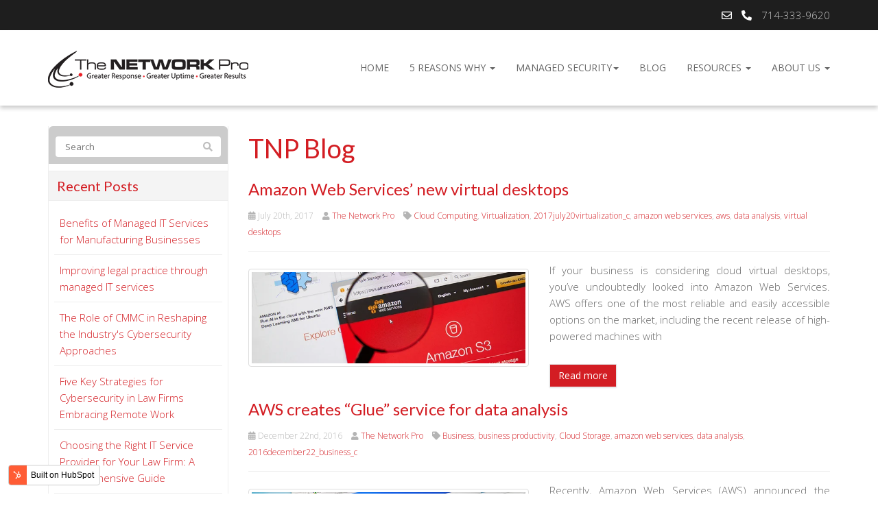

--- FILE ---
content_type: text/html; charset=UTF-8
request_url: https://blog.thenetworkpro.net/tag/data-analysis
body_size: 60918
content:
<!doctype html><!--[if lt IE 7]> <html class="no-js lt-ie9 lt-ie8 lt-ie7" lang="en" > <![endif]--><!--[if IE 7]>    <html class="no-js lt-ie9 lt-ie8" lang="en" >        <![endif]--><!--[if IE 8]>    <html class="no-js lt-ie9" lang="en" >               <![endif]--><!--[if gt IE 8]><!--><html class="no-js" lang="en"><!--<![endif]--><head>
    <meta charset="utf-8">
    <meta http-equiv="X-UA-Compatible" content="IE=edge,chrome=1">
    <meta name="author" content="The Network Pro, An IT Solutions Company">
    <meta name="description" content="data analysis | ">
    <meta name="generator" content="HubSpot">
    <title>TNP Blog | data analysis</title>
    <link rel="shortcut icon" href="https://blog.thenetworkpro.net/hubfs/SWOSH_BLACK_LG.jpg">
    
<meta name="viewport" content="width=device-width, initial-scale=1">

    <script src="/hs/hsstatic/jquery-libs/static-1.1/jquery/jquery-1.7.1.js"></script>
<script>hsjQuery = window['jQuery'];</script>
    <meta property="og:description" content="data analysis | ">
    <meta property="og:title" content="TNP Blog | data analysis">
    <meta name="twitter:description" content="data analysis | ">
    <meta name="twitter:title" content="TNP Blog | data analysis">

    

    
    <style>
a.cta_button{-moz-box-sizing:content-box !important;-webkit-box-sizing:content-box !important;box-sizing:content-box !important;vertical-align:middle}.hs-breadcrumb-menu{list-style-type:none;margin:0px 0px 0px 0px;padding:0px 0px 0px 0px}.hs-breadcrumb-menu-item{float:left;padding:10px 0px 10px 10px}.hs-breadcrumb-menu-divider:before{content:'›';padding-left:10px}.hs-featured-image-link{border:0}.hs-featured-image{float:right;margin:0 0 20px 20px;max-width:50%}@media (max-width: 568px){.hs-featured-image{float:none;margin:0;width:100%;max-width:100%}}.hs-screen-reader-text{clip:rect(1px, 1px, 1px, 1px);height:1px;overflow:hidden;position:absolute !important;width:1px}
</style>

<link rel="stylesheet" href="https://blog.thenetworkpro.net/hubfs/hub_generated/module_assets/1/11213187162/1741936725649/module_Blog_Sidebar_Search_-_The_Network_Pro_July2019.min.css">
<link rel="stylesheet" href="/hs/hsstatic/AsyncSupport/static-1.501/sass/rss_post_listing.css">
<link rel="stylesheet" href="/hs/hsstatic/AsyncSupport/static-1.501/sass/comments_listing_asset.css">
    

    
<!--  Added by GoogleAnalytics integration -->
<script>
var _hsp = window._hsp = window._hsp || [];
_hsp.push(['addPrivacyConsentListener', function(consent) { if (consent.allowed || (consent.categories && consent.categories.analytics)) {
  (function(i,s,o,g,r,a,m){i['GoogleAnalyticsObject']=r;i[r]=i[r]||function(){
  (i[r].q=i[r].q||[]).push(arguments)},i[r].l=1*new Date();a=s.createElement(o),
  m=s.getElementsByTagName(o)[0];a.async=1;a.src=g;m.parentNode.insertBefore(a,m)
})(window,document,'script','//www.google-analytics.com/analytics.js','ga');
  ga('create','UA-1417210-2','auto');
  ga('send','pageview');
}}]);
</script>

<!-- /Added by GoogleAnalytics integration -->




<meta property="og:type" content="blog">
<meta name="twitter:card" content="summary">
<meta name="twitter:domain" content="blog.thenetworkpro.net">
<link rel="alternate" type="application/rss+xml" href="https://blog.thenetworkpro.net/rss.xml">
<script src="//platform.linkedin.com/in.js" type="text/javascript">
    lang: en_US
</script>

<meta http-equiv="content-language" content="en">
<link rel="stylesheet" href="//7052064.fs1.hubspotusercontent-na1.net/hubfs/7052064/hub_generated/template_assets/DEFAULT_ASSET/1767118704405/template_layout.min.css">


<link rel="stylesheet" href="https://blog.thenetworkpro.net/hubfs/hub_generated/template_assets/1/11211493686/1741934563665/template_The_Network_Pro_July2019-style.min.css">

    <!-- Start of Async Drift Code -->
<script>
"use strict";

!function() {
  var t = window.driftt = window.drift = window.driftt || [];
  if (!t.init) {
    if (t.invoked) return void (window.console && console.error && console.error("Drift snippet included twice."));
    t.invoked = !0, t.methods = [ "identify", "config", "track", "reset", "debug", "show", "ping", "page", "hide", "off", "on" ], 
    t.factory = function(e) {
      return function() {
        var n = Array.prototype.slice.call(arguments);
        return n.unshift(e), t.push(n), t;
      };
    }, t.methods.forEach(function(e) {
      t[e] = t.factory(e);
    }), t.load = function(t) {
      var e = 3e5, n = Math.ceil(new Date() / e) * e, o = document.createElement("script");
      o.type = "text/javascript", o.async = !0, o.crossorigin = "anonymous", o.src = "https://js.driftt.com/include/" + n + "/" + t + ".js";
      var i = document.getElementsByTagName("script")[0];
      i.parentNode.insertBefore(o, i);
    };
  }
}();
drift.SNIPPET_VERSION = '0.3.1';
drift.load('vwp8xvmgw3ti');
</script>
<!-- End of Async Drift Code -->
    

</head>
<body class="blog   hs-blog-id-8424309994 hs-blog-listing" style="">
    <div class="header-container-wrapper">
    <div class="header-container container-fluid">

<div class="row-fluid-wrapper row-depth-1 row-number-1 ">
<div class="row-fluid ">
<div class="span12 widget-span widget-type-global_group " style="" data-widget-type="global_group" data-x="0" data-w="12">
<div class="" data-global-widget-path="generated_global_groups/11211493687.html"><div class="row-fluid-wrapper row-depth-1 row-number-1 ">
<div class="row-fluid ">
<div class="span12 widget-span widget-type-cell custom-header-top" style="" data-widget-type="cell" data-x="0" data-w="12">

<div class="row-fluid-wrapper row-depth-1 row-number-2 ">
<div class="row-fluid ">
<div class="span12 widget-span widget-type-cell page-center" style="" data-widget-type="cell" data-x="0" data-w="12">

<div class="row-fluid-wrapper row-depth-1 row-number-3 ">
<div class="row-fluid ">
<div class="span12 widget-span widget-type-custom_widget custom-header-contact" style="" data-widget-type="custom_widget" data-x="0" data-w="12">
<div id="hs_cos_wrapper_module_1562905784240273" class="hs_cos_wrapper hs_cos_wrapper_widget hs_cos_wrapper_type_module widget-type-rich_text" style="" data-hs-cos-general-type="widget" data-hs-cos-type="module"><span id="hs_cos_wrapper_module_1562905784240273_" class="hs_cos_wrapper hs_cos_wrapper_widget hs_cos_wrapper_type_rich_text" style="" data-hs-cos-general-type="widget" data-hs-cos-type="rich_text"><ul>
<li><a href="https://www.thenetworkpro.net/about-us/contact-us/"><i class="fa fa-envelope-o margin-right-10"></i><span>contact</span></a></li>
<li><a href="https://www.thenetworkpro.net/about-us/contact-us/"><i class="fa fa-phone margin-right-10"></i></a> 714-333-9620</li>
</ul></span></div>

</div><!--end widget-span -->
</div><!--end row-->
</div><!--end row-wrapper -->

</div><!--end widget-span -->
</div><!--end row-->
</div><!--end row-wrapper -->

</div><!--end widget-span -->
</div><!--end row-->
</div><!--end row-wrapper -->

<div class="row-fluid-wrapper row-depth-1 row-number-4 ">
<div class="row-fluid ">
<div class="span12 widget-span widget-type-cell custom-header-bottom" style="" data-widget-type="cell" data-x="0" data-w="12">

<div class="row-fluid-wrapper row-depth-1 row-number-5 ">
<div class="row-fluid ">
<div class="span12 widget-span widget-type-cell page-center" style="" data-widget-type="cell" data-x="0" data-w="12">

<div class="row-fluid-wrapper row-depth-1 row-number-6 ">
<div class="row-fluid ">
<div class="span4 widget-span widget-type-custom_widget custom-logo" style="" data-widget-type="custom_widget" data-x="0" data-w="4">
<div id="hs_cos_wrapper_module_151811932754921" class="hs_cos_wrapper hs_cos_wrapper_widget hs_cos_wrapper_type_module widget-type-logo" style="" data-hs-cos-general-type="widget" data-hs-cos-type="module">
  






















  
  <span id="hs_cos_wrapper_module_151811932754921_hs_logo_widget" class="hs_cos_wrapper hs_cos_wrapper_widget hs_cos_wrapper_type_logo" style="" data-hs-cos-general-type="widget" data-hs-cos-type="logo"><a href="https://www.thenetworkpro.net/" target="_blank" id="hs-link-module_151811932754921_hs_logo_widget" rel="noopener" style="border-width:0px;border:0px;"><img src="https://blog.thenetworkpro.net/hs-fs/hubfs/The_Network_Pro_July2019/Images/logo_black_small.png?width=292&amp;height=54&amp;name=logo_black_small.png" class="hs-image-widget " height="54" style="height: auto;width:292px;border-width:0px;border:0px;" width="292" alt="The Network Pro" title="The Network Pro" srcset="https://blog.thenetworkpro.net/hs-fs/hubfs/The_Network_Pro_July2019/Images/logo_black_small.png?width=146&amp;height=27&amp;name=logo_black_small.png 146w, https://blog.thenetworkpro.net/hs-fs/hubfs/The_Network_Pro_July2019/Images/logo_black_small.png?width=292&amp;height=54&amp;name=logo_black_small.png 292w, https://blog.thenetworkpro.net/hs-fs/hubfs/The_Network_Pro_July2019/Images/logo_black_small.png?width=438&amp;height=81&amp;name=logo_black_small.png 438w, https://blog.thenetworkpro.net/hs-fs/hubfs/The_Network_Pro_July2019/Images/logo_black_small.png?width=584&amp;height=108&amp;name=logo_black_small.png 584w, https://blog.thenetworkpro.net/hs-fs/hubfs/The_Network_Pro_July2019/Images/logo_black_small.png?width=730&amp;height=135&amp;name=logo_black_small.png 730w, https://blog.thenetworkpro.net/hs-fs/hubfs/The_Network_Pro_July2019/Images/logo_black_small.png?width=876&amp;height=162&amp;name=logo_black_small.png 876w" sizes="(max-width: 292px) 100vw, 292px"></a></span>
</div>

</div><!--end widget-span -->
<div class="span8 widget-span widget-type-custom_widget custom-menu-primary" style="" data-widget-type="custom_widget" data-x="4" data-w="8">
<div id="hs_cos_wrapper_module_151811933987828" class="hs_cos_wrapper hs_cos_wrapper_widget hs_cos_wrapper_type_module widget-type-menu" style="" data-hs-cos-general-type="widget" data-hs-cos-type="module">
<span id="hs_cos_wrapper_module_151811933987828_" class="hs_cos_wrapper hs_cos_wrapper_widget hs_cos_wrapper_type_menu" style="" data-hs-cos-general-type="widget" data-hs-cos-type="menu"><div id="hs_menu_wrapper_module_151811933987828_" class="hs-menu-wrapper active-branch flyouts hs-menu-flow-horizontal" role="navigation" data-sitemap-name="default" data-menu-id="11211640469" aria-label="Navigation Menu">
 <ul role="menu">
  <li class="hs-menu-item hs-menu-depth-1" role="none"><a href="https://www.thenetworkpro.net/" role="menuitem">Home</a></li>
  <li class="hs-menu-item hs-menu-depth-1 hs-item-has-children" role="none"><a href="https://www.thenetworkpro.net/5-reasons-why/" aria-haspopup="true" aria-expanded="false" role="menuitem">5 Reasons Why </a>
   <ul role="menu" class="hs-menu-children-wrapper">
    <li class="hs-menu-item hs-menu-depth-2" role="none"><a href="https://www.thenetworkpro.net/5-reasons-why/partners-certifications/" role="menuitem">Partners &amp; Certifications</a></li>
    <li class="hs-menu-item hs-menu-depth-2" role="none"><a href="https://www.thenetworkpro.net/5-reasons-why/affiliations/" role="menuitem">Affiliations</a></li>
   </ul></li>
  <li class="hs-menu-item hs-menu-depth-1 hs-item-has-children" role="none"><a href="https://www.thenetworkpro.net/services-solutions/" aria-haspopup="true" aria-expanded="false" role="menuitem">Managed Security</a>
   <ul role="menu" class="hs-menu-children-wrapper">
    <li class="hs-menu-item hs-menu-depth-2" role="none"><a href="javascript:;" role="menuitem">Managed IT</a></li>
    <li class="hs-menu-item hs-menu-depth-2" role="none"><a href="javascript:;" role="menuitem">Managed Cloud</a></li>
   </ul></li>
  <li class="hs-menu-item hs-menu-depth-1" role="none"><a href="https://www.thenetworkpro.net/blog/" role="menuitem">Blog</a></li>
  <li class="hs-menu-item hs-menu-depth-1 hs-item-has-children" role="none"><a href="https://www.thenetworkpro.net/resources/" aria-haspopup="true" aria-expanded="false" role="menuitem">Resources </a>
   <ul role="menu" class="hs-menu-children-wrapper">
    <li class="hs-menu-item hs-menu-depth-2" role="none"><a href="https://www.thenetworkpro.net/resources/white-papers/" role="menuitem">White Papers</a></li>
    <li class="hs-menu-item hs-menu-depth-2" role="none"><a href="https://www.thenetworkpro.net/resources/newsletter-archive/" role="menuitem">Newsletter Archive</a></li>
   </ul></li>
  <li class="hs-menu-item hs-menu-depth-1 hs-item-has-children" role="none"><a href="https://www.thenetworkpro.net/about-us/" aria-haspopup="true" aria-expanded="false" role="menuitem">About Us </a>
   <ul role="menu" class="hs-menu-children-wrapper">
    <li class="hs-menu-item hs-menu-depth-2" role="none"><a href="https://www.thenetworkpro.net/about-us/referral-program/" role="menuitem">Referral Program</a></li>
    <li class="hs-menu-item hs-menu-depth-2" role="none"><a href="https://www.thenetworkpro.net/about-us/contact-us/" role="menuitem">Contact Us</a></li>
    <li class="hs-menu-item hs-menu-depth-2" role="none"><a href="https://www.thenetworkpro.net/about-us/support-center/" role="menuitem">Support Center</a></li>
    <li class="hs-menu-item hs-menu-depth-2" role="none"><a href="https://www.thenetworkpro.net/about-us/careers/" role="menuitem">Careers</a></li>
    <li class="hs-menu-item hs-menu-depth-2" role="none"><a href="https://www.thenetworkpro.net/about-us/tnp-culture/" role="menuitem">TNP Culture</a></li>
    <li class="hs-menu-item hs-menu-depth-2" role="none"><a href="https://www.thenetworkpro.net/about-us/tnp-gives-back/" role="menuitem">TNP Gives Back</a></li>
   </ul></li>
 </ul>
</div></span></div>

</div><!--end widget-span -->
</div><!--end row-->
</div><!--end row-wrapper -->

</div><!--end widget-span -->
</div><!--end row-->
</div><!--end row-wrapper -->

</div><!--end widget-span -->
</div><!--end row-->
</div><!--end row-wrapper -->
</div>
</div><!--end widget-span -->
</div><!--end row-->
</div><!--end row-wrapper -->

    </div><!--end header -->
</div><!--end header wrapper -->

<div class="body-container-wrapper">
    <div class="body-container container-fluid">

<div class="row-fluid-wrapper row-depth-1 row-number-1 ">
<div class="row-fluid ">
<div class="span12 widget-span widget-type-cell page-center content-wrapper" style="" data-widget-type="cell" data-x="0" data-w="12">

<div class="row-fluid-wrapper row-depth-1 row-number-2 ">
<div class="row-fluid ">
<div class="span3 widget-span widget-type-cell blog-sidebar hidden-phone" style="" data-widget-type="cell" data-x="0" data-w="3">

<div class="row-fluid-wrapper row-depth-1 row-number-3 ">
<div class="row-fluid ">
<div class="span12 widget-span widget-type-custom_widget " style="" data-widget-type="custom_widget" data-x="0" data-w="12">
<div id="hs_cos_wrapper_module_15629208098803045" class="hs_cos_wrapper hs_cos_wrapper_widget hs_cos_wrapper_type_module" style="" data-hs-cos-general-type="widget" data-hs-cos-type="module">

<div class="hs-search-field custom-site-search"> 
  <div class="hs-search-field__bar"> 
    <form action="/hs-search-results">
      
      <input type="text" class="hs-search-field__input" name="term" autocomplete="off" aria-label="Search" placeholder="Search">
      <button class="btn btn-default" id="searchsubmit" value="Search">
        <i class="fa fa-search"></i>
      </button>
      
      <input type="hidden" name="type" value="SITE_PAGE">
      
      
      
      <input type="hidden" name="type" value="BLOG_POST">
      <input type="hidden" name="type" value="LISTING_PAGE">
      
      

      
<!--       <button class="btn btn-default" id="searchsubmit" value="Search">
        <i class="fa fa-search"></i>
      </button> -->
      
    </form>
  </div>
  <ul class="hs-search-field__suggestions"></ul>
</div></div>

</div><!--end widget-span -->
</div><!--end row-->
</div><!--end row-wrapper -->

<div class="row-fluid-wrapper row-depth-1 row-number-4 ">
<div class="row-fluid ">
<div class="span12 widget-span widget-type-custom_widget " style="" data-widget-type="custom_widget" data-x="0" data-w="12">
<div id="hs_cos_wrapper_module_1523032037008319" class="hs_cos_wrapper hs_cos_wrapper_widget hs_cos_wrapper_type_module widget-type-post_listing" style="" data-hs-cos-general-type="widget" data-hs-cos-type="module">
  


<span id="hs_cos_wrapper_module_1523032037008319_" class="hs_cos_wrapper hs_cos_wrapper_widget hs_cos_wrapper_type_post_listing" style="" data-hs-cos-general-type="widget" data-hs-cos-type="post_listing"><div class="block">
  <h3>Recent Posts</h3>
  <div class="widget-module">
    <ul class="hs-hash-269187562-1767339182739">
    </ul>
  </div>
</div>
</span></div>

</div><!--end widget-span -->
</div><!--end row-->
</div><!--end row-wrapper -->

<div class="row-fluid-wrapper row-depth-1 row-number-5 ">
<div class="row-fluid ">
<div class="span12 widget-span widget-type-custom_widget custom-blog-categories" style="" data-widget-type="custom_widget" data-x="0" data-w="12">
<div id="hs_cos_wrapper_module_1523032024362314" class="hs_cos_wrapper hs_cos_wrapper_widget hs_cos_wrapper_type_module widget-type-post_filter" style="" data-hs-cos-general-type="widget" data-hs-cos-type="module">


  



  




<span id="hs_cos_wrapper_module_1523032024362314_" class="hs_cos_wrapper hs_cos_wrapper_widget hs_cos_wrapper_type_post_filter" style="" data-hs-cos-general-type="widget" data-hs-cos-type="post_filter"><div class="block">
  <h3>Categories</h3>
  <div class="widget-module">
    <ul>
      
        <li>
          <a href="https://blog.thenetworkpro.net/tag/the-network-pro">The Network Pro <span class="filter-link-count" dir="ltr">(283)</span></a>
        </li>
      
        <li>
          <a href="https://blog.thenetworkpro.net/tag/nist-framework">NIST Framework <span class="filter-link-count" dir="ltr">(220)</span></a>
        </li>
      
        <li>
          <a href="https://blog.thenetworkpro.net/tag/security-2">Security <span class="filter-link-count" dir="ltr">(182)</span></a>
        </li>
      
        <li>
          <a href="https://blog.thenetworkpro.net/tag/cybersecurity">cybersecurity <span class="filter-link-count" dir="ltr">(180)</span></a>
        </li>
      
        <li>
          <a href="https://blog.thenetworkpro.net/tag/business">Business <span class="filter-link-count" dir="ltr">(178)</span></a>
        </li>
      
        <li style="display:none;">
          <a href="https://blog.thenetworkpro.net/tag/hardware">Hardware <span class="filter-link-count" dir="ltr">(162)</span></a>
        </li>
      
        <li style="display:none;">
          <a href="https://blog.thenetworkpro.net/tag/technology-and-it-tips">Technology and IT Tips <span class="filter-link-count" dir="ltr">(157)</span></a>
        </li>
      
        <li style="display:none;">
          <a href="https://blog.thenetworkpro.net/tag/social-media">Social Media <span class="filter-link-count" dir="ltr">(145)</span></a>
        </li>
      
        <li style="display:none;">
          <a href="https://blog.thenetworkpro.net/tag/security">security <span class="filter-link-count" dir="ltr">(140)</span></a>
        </li>
      
        <li style="display:none;">
          <a href="https://blog.thenetworkpro.net/tag/orange-county-it-services">Orange County IT Services <span class="filter-link-count" dir="ltr">(135)</span></a>
        </li>
      
        <li style="display:none;">
          <a href="https://blog.thenetworkpro.net/tag/malware">Malware <span class="filter-link-count" dir="ltr">(129)</span></a>
        </li>
      
        <li style="display:none;">
          <a href="https://blog.thenetworkpro.net/tag/virtualization">Virtualization <span class="filter-link-count" dir="ltr">(129)</span></a>
        </li>
      
        <li style="display:none;">
          <a href="https://blog.thenetworkpro.net/tag/cis20">cis20 <span class="filter-link-count" dir="ltr">(127)</span></a>
        </li>
      
        <li style="display:none;">
          <a href="https://blog.thenetworkpro.net/tag/web-amp-cloud">Web &amp; Cloud <span class="filter-link-count" dir="ltr">(121)</span></a>
        </li>
      
        <li style="display:none;">
          <a href="https://blog.thenetworkpro.net/tag/voip">VoIP <span class="filter-link-count" dir="ltr">(117)</span></a>
        </li>
      
        <li style="display:none;">
          <a href="https://blog.thenetworkpro.net/tag/orange-county-it-support">Orange County IT Support <span class="filter-link-count" dir="ltr">(113)</span></a>
        </li>
      
        <li style="display:none;">
          <a href="https://blog.thenetworkpro.net/tag/ransomware">ransomware <span class="filter-link-count" dir="ltr">(108)</span></a>
        </li>
      
        <li style="display:none;">
          <a href="https://blog.thenetworkpro.net/tag/business-it-support-solutions">Business IT Support Solutions <span class="filter-link-count" dir="ltr">(107)</span></a>
        </li>
      
        <li style="display:none;">
          <a href="https://blog.thenetworkpro.net/tag/internet">internet <span class="filter-link-count" dir="ltr">(104)</span></a>
        </li>
      
        <li style="display:none;">
          <a href="https://blog.thenetworkpro.net/tag/data">data <span class="filter-link-count" dir="ltr">(98)</span></a>
        </li>
      
        <li style="display:none;">
          <a href="https://blog.thenetworkpro.net/tag/cmmc">CMMC <span class="filter-link-count" dir="ltr">(97)</span></a>
        </li>
      
        <li style="display:none;">
          <a href="https://blog.thenetworkpro.net/tag/cloud-computing">Cloud Computing <span class="filter-link-count" dir="ltr">(93)</span></a>
        </li>
      
        <li style="display:none;">
          <a href="https://blog.thenetworkpro.net/tag/cloud">Cloud <span class="filter-link-count" dir="ltr">(89)</span></a>
        </li>
      
        <li style="display:none;">
          <a href="https://blog.thenetworkpro.net/tag/business-it">Business IT <span class="filter-link-count" dir="ltr">(87)</span></a>
        </li>
      
        <li style="display:none;">
          <a href="https://blog.thenetworkpro.net/tag/hackers">hackers <span class="filter-link-count" dir="ltr">(73)</span></a>
        </li>
      
        <li style="display:none;">
          <a href="https://blog.thenetworkpro.net/tag/cyberattack">cyberattack <span class="filter-link-count" dir="ltr">(72)</span></a>
        </li>
      
        <li style="display:none;">
          <a href="https://blog.thenetworkpro.net/tag/google">Google <span class="filter-link-count" dir="ltr">(66)</span></a>
        </li>
      
        <li style="display:none;">
          <a href="https://blog.thenetworkpro.net/tag/nist">nist <span class="filter-link-count" dir="ltr">(64)</span></a>
        </li>
      
        <li style="display:none;">
          <a href="https://blog.thenetworkpro.net/tag/disaster-recovery">Disaster Recovery <span class="filter-link-count" dir="ltr">(60)</span></a>
        </li>
      
        <li style="display:none;">
          <a href="https://blog.thenetworkpro.net/tag/cybercriminals">Cybercriminals <span class="filter-link-count" dir="ltr">(44)</span></a>
        </li>
      
        <li style="display:none;">
          <a href="https://blog.thenetworkpro.net/tag/cyber-security">Cyber Security <span class="filter-link-count" dir="ltr">(43)</span></a>
        </li>
      
        <li style="display:none;">
          <a href="https://blog.thenetworkpro.net/tag/security-check">Security Check <span class="filter-link-count" dir="ltr">(41)</span></a>
        </li>
      
        <li style="display:none;">
          <a href="https://blog.thenetworkpro.net/tag/remote-working">remote working <span class="filter-link-count" dir="ltr">(40)</span></a>
        </li>
      
        <li style="display:none;">
          <a href="https://blog.thenetworkpro.net/tag/technology">technology <span class="filter-link-count" dir="ltr">(38)</span></a>
        </li>
      
        <li style="display:none;">
          <a href="https://blog.thenetworkpro.net/tag/microsoft">Microsoft <span class="filter-link-count" dir="ltr">(37)</span></a>
        </li>
      
        <li style="display:none;">
          <a href="https://blog.thenetworkpro.net/tag/business-continuity">Business Continuity <span class="filter-link-count" dir="ltr">(36)</span></a>
        </li>
      
        <li style="display:none;">
          <a href="https://blog.thenetworkpro.net/tag/qs_3">QS_3 <span class="filter-link-count" dir="ltr">(36)</span></a>
        </li>
      
        <li style="display:none;">
          <a href="https://blog.thenetworkpro.net/tag/cybersecurity-team">Cybersecurity Team <span class="filter-link-count" dir="ltr">(35)</span></a>
        </li>
      
        <li style="display:none;">
          <a href="https://blog.thenetworkpro.net/tag/smb">smb <span class="filter-link-count" dir="ltr">(33)</span></a>
        </li>
      
        <li style="display:none;">
          <a href="https://blog.thenetworkpro.net/tag/tips">tips <span class="filter-link-count" dir="ltr">(32)</span></a>
        </li>
      
        <li style="display:none;">
          <a href="https://blog.thenetworkpro.net/tag/vpn">vpn <span class="filter-link-count" dir="ltr">(30)</span></a>
        </li>
      
        <li style="display:none;">
          <a href="https://blog.thenetworkpro.net/tag/working-remotely">working remotely <span class="filter-link-count" dir="ltr">(29)</span></a>
        </li>
      
        <li style="display:none;">
          <a href="https://blog.thenetworkpro.net/tag/facebook">Facebook <span class="filter-link-count" dir="ltr">(28)</span></a>
        </li>
      
        <li style="display:none;">
          <a href="https://blog.thenetworkpro.net/tag/phishing">phishing <span class="filter-link-count" dir="ltr">(26)</span></a>
        </li>
      
        <li style="display:none;">
          <a href="https://blog.thenetworkpro.net/tag/chrome">chrome <span class="filter-link-count" dir="ltr">(24)</span></a>
        </li>
      
        <li style="display:none;">
          <a href="https://blog.thenetworkpro.net/tag/servers">servers <span class="filter-link-count" dir="ltr">(24)</span></a>
        </li>
      
        <li style="display:none;">
          <a href="https://blog.thenetworkpro.net/tag/orange-county-it-outsourcing">Orange County IT Outsourcing <span class="filter-link-count" dir="ltr">(22)</span></a>
        </li>
      
        <li style="display:none;">
          <a href="https://blog.thenetworkpro.net/tag/byod">BYOD <span class="filter-link-count" dir="ltr">(21)</span></a>
        </li>
      
        <li style="display:none;">
          <a href="https://blog.thenetworkpro.net/tag/business-value">Business Value <span class="filter-link-count" dir="ltr">(21)</span></a>
        </li>
      
        <li style="display:none;">
          <a href="https://blog.thenetworkpro.net/tag/vmware">VMWare <span class="filter-link-count" dir="ltr">(21)</span></a>
        </li>
      
        <li style="display:none;">
          <a href="https://blog.thenetworkpro.net/tag/productivity">Productivity <span class="filter-link-count" dir="ltr">(19)</span></a>
        </li>
      
        <li style="display:none;">
          <a href="https://blog.thenetworkpro.net/tag/marketing">marketing <span class="filter-link-count" dir="ltr">(18)</span></a>
        </li>
      
        <li style="display:none;">
          <a href="https://blog.thenetworkpro.net/tag/it-outsourcing">IT Outsourcing <span class="filter-link-count" dir="ltr">(17)</span></a>
        </li>
      
        <li style="display:none;">
          <a href="https://blog.thenetworkpro.net/tag/orange-county-computer-outsourcing">Orange County Computer Outsourcing <span class="filter-link-count" dir="ltr">(17)</span></a>
        </li>
      
        <li style="display:none;">
          <a href="https://blog.thenetworkpro.net/tag/microsoft-teams">microsoft teams <span class="filter-link-count" dir="ltr">(17)</span></a>
        </li>
      
        <li style="display:none;">
          <a href="https://blog.thenetworkpro.net/tag/windows">windows <span class="filter-link-count" dir="ltr">(17)</span></a>
        </li>
      
        <li style="display:none;">
          <a href="https://blog.thenetworkpro.net/tag/containers">containers <span class="filter-link-count" dir="ltr">(15)</span></a>
        </li>
      
        <li style="display:none;">
          <a href="https://blog.thenetworkpro.net/tag/cyber-attack">cyber attack <span class="filter-link-count" dir="ltr">(15)</span></a>
        </li>
      
        <li style="display:none;">
          <a href="https://blog.thenetworkpro.net/tag/management">management <span class="filter-link-count" dir="ltr">(15)</span></a>
        </li>
      
        <li style="display:none;">
          <a href="https://blog.thenetworkpro.net/tag/encryption">Encryption <span class="filter-link-count" dir="ltr">(14)</span></a>
        </li>
      
        <li style="display:none;">
          <a href="https://blog.thenetworkpro.net/tag/email">email <span class="filter-link-count" dir="ltr">(14)</span></a>
        </li>
      
        <li style="display:none;">
          <a href="https://blog.thenetworkpro.net/tag/remote-employees">remote employees <span class="filter-link-count" dir="ltr">(14)</span></a>
        </li>
      
        <li style="display:none;">
          <a href="https://blog.thenetworkpro.net/tag/twitter">Twitter <span class="filter-link-count" dir="ltr">(13)</span></a>
        </li>
      
        <li style="display:none;">
          <a href="https://blog.thenetworkpro.net/tag/customer-service">customer service <span class="filter-link-count" dir="ltr">(13)</span></a>
        </li>
      
        <li style="display:none;">
          <a href="https://blog.thenetworkpro.net/tag/firefox">firefox <span class="filter-link-count" dir="ltr">(13)</span></a>
        </li>
      
        <li style="display:none;">
          <a href="https://blog.thenetworkpro.net/tag/network">network <span class="filter-link-count" dir="ltr">(13)</span></a>
        </li>
      
        <li style="display:none;">
          <a href="https://blog.thenetworkpro.net/tag/office-365">office 365 <span class="filter-link-count" dir="ltr">(13)</span></a>
        </li>
      
        <li style="display:none;">
          <a href="https://blog.thenetworkpro.net/tag/artificial-intelligence">artificial intelligence <span class="filter-link-count" dir="ltr">(12)</span></a>
        </li>
      
        <li style="display:none;">
          <a href="https://blog.thenetworkpro.net/tag/safari">safari <span class="filter-link-count" dir="ltr">(12)</span></a>
        </li>
      
        <li style="display:none;">
          <a href="https://blog.thenetworkpro.net/tag/business-intelligence">Business Intelligence <span class="filter-link-count" dir="ltr">(11)</span></a>
        </li>
      
        <li style="display:none;">
          <a href="https://blog.thenetworkpro.net/tag/computer-consulting">Computer Consulting <span class="filter-link-count" dir="ltr">(11)</span></a>
        </li>
      
        <li style="display:none;">
          <a href="https://blog.thenetworkpro.net/tag/general-tech">General Tech <span class="filter-link-count" dir="ltr">(11)</span></a>
        </li>
      
        <li style="display:none;">
          <a href="https://blog.thenetworkpro.net/tag/it-consultants">IT Consultants <span class="filter-link-count" dir="ltr">(11)</span></a>
        </li>
      
        <li style="display:none;">
          <a href="https://blog.thenetworkpro.net/tag/it-support">IT Support <span class="filter-link-count" dir="ltr">(11)</span></a>
        </li>
      
        <li style="display:none;">
          <a href="https://blog.thenetworkpro.net/tag/mobile-general">Mobile General <span class="filter-link-count" dir="ltr">(11)</span></a>
        </li>
      
        <li style="display:none;">
          <a href="https://blog.thenetworkpro.net/tag/passwords">Passwords <span class="filter-link-count" dir="ltr">(11)</span></a>
        </li>
      
        <li style="display:none;">
          <a href="https://blog.thenetworkpro.net/tag/virtual-machines">Virtual Machines <span class="filter-link-count" dir="ltr">(11)</span></a>
        </li>
      
        <li style="display:none;">
          <a href="https://blog.thenetworkpro.net/tag/online">online <span class="filter-link-count" dir="ltr">(11)</span></a>
        </li>
      
        <li style="display:none;">
          <a href="https://blog.thenetworkpro.net/tag/apple">Apple <span class="filter-link-count" dir="ltr">(10)</span></a>
        </li>
      
        <li style="display:none;">
          <a href="https://blog.thenetworkpro.net/tag/microsoftteams">MicrosoftTeams <span class="filter-link-count" dir="ltr">(10)</span></a>
        </li>
      
        <li style="display:none;">
          <a href="https://blog.thenetworkpro.net/tag/network-security">Network Security <span class="filter-link-count" dir="ltr">(10)</span></a>
        </li>
      
        <li style="display:none;">
          <a href="https://blog.thenetworkpro.net/tag/data-breach">data breach <span class="filter-link-count" dir="ltr">(10)</span></a>
        </li>
      
        <li style="display:none;">
          <a href="https://blog.thenetworkpro.net/tag/edge">edge <span class="filter-link-count" dir="ltr">(10)</span></a>
        </li>
      
        <li style="display:none;">
          <a href="https://blog.thenetworkpro.net/tag/laptop">laptop <span class="filter-link-count" dir="ltr">(10)</span></a>
        </li>
      
        <li style="display:none;">
          <a href="https://blog.thenetworkpro.net/tag/media">media <span class="filter-link-count" dir="ltr">(10)</span></a>
        </li>
      
        <li style="display:none;">
          <a href="https://blog.thenetworkpro.net/tag/social">social <span class="filter-link-count" dir="ltr">(10)</span></a>
        </li>
      
        <li style="display:none;">
          <a href="https://blog.thenetworkpro.net/tag/software">software <span class="filter-link-count" dir="ltr">(10)</span></a>
        </li>
      
        <li style="display:none;">
          <a href="https://blog.thenetworkpro.net/tag/system">system <span class="filter-link-count" dir="ltr">(10)</span></a>
        </li>
      
        <li style="display:none;">
          <a href="https://blog.thenetworkpro.net/tag/computer-support">Computer Support <span class="filter-link-count" dir="ltr">(9)</span></a>
        </li>
      
        <li style="display:none;">
          <a href="https://blog.thenetworkpro.net/tag/amazon-web-services">amazon web services <span class="filter-link-count" dir="ltr">(9)</span></a>
        </li>
      
        <li style="display:none;">
          <a href="https://blog.thenetworkpro.net/tag/cybercrime">cybercrime <span class="filter-link-count" dir="ltr">(9)</span></a>
        </li>
      
        <li style="display:none;">
          <a href="https://blog.thenetworkpro.net/tag/data-loss">data loss <span class="filter-link-count" dir="ltr">(9)</span></a>
        </li>
      
        <li style="display:none;">
          <a href="https://blog.thenetworkpro.net/tag/growth">growth <span class="filter-link-count" dir="ltr">(9)</span></a>
        </li>
      
        <li style="display:none;">
          <a href="https://blog.thenetworkpro.net/tag/instagram">instagram <span class="filter-link-count" dir="ltr">(9)</span></a>
        </li>
      
        <li style="display:none;">
          <a href="https://blog.thenetworkpro.net/tag/password">password <span class="filter-link-count" dir="ltr">(9)</span></a>
        </li>
      
        <li style="display:none;">
          <a href="https://blog.thenetworkpro.net/tag/privacy-2">privacy <span class="filter-link-count" dir="ltr">(9)</span></a>
        </li>
      
        <li style="display:none;">
          <a href="https://blog.thenetworkpro.net/tag/protection">protection <span class="filter-link-count" dir="ltr">(9)</span></a>
        </li>
      
        <li style="display:none;">
          <a href="https://blog.thenetworkpro.net/tag/remote-workplace">remote workplace <span class="filter-link-count" dir="ltr">(9)</span></a>
        </li>
      
        <li style="display:none;">
          <a href="https://blog.thenetworkpro.net/tag/web-browsers">web browsers <span class="filter-link-count" dir="ltr">(9)</span></a>
        </li>
      
        <li style="display:none;">
          <a href="https://blog.thenetworkpro.net/tag/association-of-legal-administrators">Association of Legal Administrators <span class="filter-link-count" dir="ltr">(8)</span></a>
        </li>
      
        <li style="display:none;">
          <a href="https://blog.thenetworkpro.net/tag/data-security">Data Security <span class="filter-link-count" dir="ltr">(8)</span></a>
        </li>
      
        <li style="display:none;">
          <a href="https://blog.thenetworkpro.net/tag/orange-county-legal-it">Orange County Legal IT <span class="filter-link-count" dir="ltr">(8)</span></a>
        </li>
      
        <li style="display:none;">
          <a href="https://blog.thenetworkpro.net/tag/phishing-scams">Phishing Scams <span class="filter-link-count" dir="ltr">(8)</span></a>
        </li>
      
        <li style="display:none;">
          <a href="https://blog.thenetworkpro.net/tag/skype">Skype <span class="filter-link-count" dir="ltr">(8)</span></a>
        </li>
      
        <li style="display:none;">
          <a href="https://blog.thenetworkpro.net/tag/android">android <span class="filter-link-count" dir="ltr">(8)</span></a>
        </li>
      
        <li style="display:none;">
          <a href="https://blog.thenetworkpro.net/tag/desktop">desktop <span class="filter-link-count" dir="ltr">(8)</span></a>
        </li>
      
        <li style="display:none;">
          <a href="https://blog.thenetworkpro.net/tag/internet-of-things">internet of things <span class="filter-link-count" dir="ltr">(8)</span></a>
        </li>
      
        <li style="display:none;">
          <a href="https://blog.thenetworkpro.net/tag/multi-factor-authentication">multi-factor authentication <span class="filter-link-count" dir="ltr">(8)</span></a>
        </li>
      
        <li style="display:none;">
          <a href="https://blog.thenetworkpro.net/tag/small">small <span class="filter-link-count" dir="ltr">(8)</span></a>
        </li>
      
        <li style="display:none;">
          <a href="https://blog.thenetworkpro.net/tag/small-business">small business <span class="filter-link-count" dir="ltr">(8)</span></a>
        </li>
      
        <li style="display:none;">
          <a href="https://blog.thenetworkpro.net/tag/unified-communications">unified communications <span class="filter-link-count" dir="ltr">(8)</span></a>
        </li>
      
        <li style="display:none;">
          <a href="https://blog.thenetworkpro.net/tag/wifi">wifi <span class="filter-link-count" dir="ltr">(8)</span></a>
        </li>
      
        <li style="display:none;">
          <a href="https://blog.thenetworkpro.net/tag/https">HTTPS <span class="filter-link-count" dir="ltr">(7)</span></a>
        </li>
      
        <li style="display:none;">
          <a href="https://blog.thenetworkpro.net/tag/it">IT <span class="filter-link-count" dir="ltr">(7)</span></a>
        </li>
      
        <li style="display:none;">
          <a href="https://blog.thenetworkpro.net/tag/iphone">Iphone <span class="filter-link-count" dir="ltr">(7)</span></a>
        </li>
      
        <li style="display:none;">
          <a href="https://blog.thenetworkpro.net/tag/network-monitoring">Network Monitoring <span class="filter-link-count" dir="ltr">(7)</span></a>
        </li>
      
        <li style="display:none;">
          <a href="https://blog.thenetworkpro.net/tag/ai">ai <span class="filter-link-count" dir="ltr">(7)</span></a>
        </li>
      
        <li style="display:none;">
          <a href="https://blog.thenetworkpro.net/tag/attack">attack <span class="filter-link-count" dir="ltr">(7)</span></a>
        </li>
      
        <li style="display:none;">
          <a href="https://blog.thenetworkpro.net/tag/content">content <span class="filter-link-count" dir="ltr">(7)</span></a>
        </li>
      
        <li style="display:none;">
          <a href="https://blog.thenetworkpro.net/tag/data-protection">data protection <span class="filter-link-count" dir="ltr">(7)</span></a>
        </li>
      
        <li style="display:none;">
          <a href="https://blog.thenetworkpro.net/tag/ecommerce">ecommerce <span class="filter-link-count" dir="ltr">(7)</span></a>
        </li>
      
        <li style="display:none;">
          <a href="https://blog.thenetworkpro.net/tag/ios">ios <span class="filter-link-count" dir="ltr">(7)</span></a>
        </li>
      
        <li style="display:none;">
          <a href="https://blog.thenetworkpro.net/tag/legal-industry">legal industry <span class="filter-link-count" dir="ltr">(7)</span></a>
        </li>
      
        <li style="display:none;">
          <a href="https://blog.thenetworkpro.net/tag/medium">medium <span class="filter-link-count" dir="ltr">(7)</span></a>
        </li>
      
        <li style="display:none;">
          <a href="https://blog.thenetworkpro.net/tag/scalability">scalability <span class="filter-link-count" dir="ltr">(7)</span></a>
        </li>
      
        <li style="display:none;">
          <a href="https://blog.thenetworkpro.net/tag/tool">tool <span class="filter-link-count" dir="ltr">(7)</span></a>
        </li>
      
        <li style="display:none;">
          <a href="https://blog.thenetworkpro.net/tag/virtual-desktops">virtual desktops <span class="filter-link-count" dir="ltr">(7)</span></a>
        </li>
      
        <li style="display:none;">
          <a href="https://blog.thenetworkpro.net/tag/amazon">Amazon <span class="filter-link-count" dir="ltr">(6)</span></a>
        </li>
      
        <li style="display:none;">
          <a href="https://blog.thenetworkpro.net/tag/cloud-security">Cloud Security <span class="filter-link-count" dir="ltr">(6)</span></a>
        </li>
      
        <li style="display:none;">
          <a href="https://blog.thenetworkpro.net/tag/cloud-storage">Cloud Storage <span class="filter-link-count" dir="ltr">(6)</span></a>
        </li>
      
        <li style="display:none;">
          <a href="https://blog.thenetworkpro.net/tag/cyber-threats">Cyber threats <span class="filter-link-count" dir="ltr">(6)</span></a>
        </li>
      
        <li style="display:none;">
          <a href="https://blog.thenetworkpro.net/tag/mobile-security">Mobile Security <span class="filter-link-count" dir="ltr">(6)</span></a>
        </li>
      
        <li style="display:none;">
          <a href="https://blog.thenetworkpro.net/tag/mobile-device-management">Mobile device management <span class="filter-link-count" dir="ltr">(6)</span></a>
        </li>
      
        <li style="display:none;">
          <a href="https://blog.thenetworkpro.net/tag/network-pro">Network Pro <span class="filter-link-count" dir="ltr">(6)</span></a>
        </li>
      
        <li style="display:none;">
          <a href="https://blog.thenetworkpro.net/tag/networking">Networking <span class="filter-link-count" dir="ltr">(6)</span></a>
        </li>
      
        <li style="display:none;">
          <a href="https://blog.thenetworkpro.net/tag/outsource-it">Outsource IT <span class="filter-link-count" dir="ltr">(6)</span></a>
        </li>
      
        <li style="display:none;">
          <a href="https://blog.thenetworkpro.net/tag/virtual-servers">Virtual Servers <span class="filter-link-count" dir="ltr">(6)</span></a>
        </li>
      
        <li style="display:none;">
          <a href="https://blog.thenetworkpro.net/tag/voip-general">VoIP General <span class="filter-link-count" dir="ltr">(6)</span></a>
        </li>
      
        <li style="display:none;">
          <a href="https://blog.thenetworkpro.net/tag/applications">applications <span class="filter-link-count" dir="ltr">(6)</span></a>
        </li>
      
        <li style="display:none;">
          <a href="https://blog.thenetworkpro.net/tag/apps">apps <span class="filter-link-count" dir="ltr">(6)</span></a>
        </li>
      
        <li style="display:none;">
          <a href="https://blog.thenetworkpro.net/tag/backups">backups <span class="filter-link-count" dir="ltr">(6)</span></a>
        </li>
      
        <li style="display:none;">
          <a href="https://blog.thenetworkpro.net/tag/browsers">browsers <span class="filter-link-count" dir="ltr">(6)</span></a>
        </li>
      
        <li style="display:none;">
          <a href="https://blog.thenetworkpro.net/tag/communication">communication <span class="filter-link-count" dir="ltr">(6)</span></a>
        </li>
      
        <li style="display:none;">
          <a href="https://blog.thenetworkpro.net/tag/crm">crm <span class="filter-link-count" dir="ltr">(6)</span></a>
        </li>
      
        <li style="display:none;">
          <a href="https://blog.thenetworkpro.net/tag/cyber-criminals">cyber criminals <span class="filter-link-count" dir="ltr">(6)</span></a>
        </li>
      
        <li style="display:none;">
          <a href="https://blog.thenetworkpro.net/tag/cyber-threat">cyber threat <span class="filter-link-count" dir="ltr">(6)</span></a>
        </li>
      
        <li style="display:none;">
          <a href="https://blog.thenetworkpro.net/tag/cyberthreat">cyberthreat <span class="filter-link-count" dir="ltr">(6)</span></a>
        </li>
      
        <li style="display:none;">
          <a href="https://blog.thenetworkpro.net/tag/downtime">downtime <span class="filter-link-count" dir="ltr">(6)</span></a>
        </li>
      
        <li style="display:none;">
          <a href="https://blog.thenetworkpro.net/tag/firewalls">firewalls <span class="filter-link-count" dir="ltr">(6)</span></a>
        </li>
      
        <li style="display:none;">
          <a href="https://blog.thenetworkpro.net/tag/iot">iot <span class="filter-link-count" dir="ltr">(6)</span></a>
        </li>
      
        <li style="display:none;">
          <a href="https://blog.thenetworkpro.net/tag/linux">linux <span class="filter-link-count" dir="ltr">(6)</span></a>
        </li>
      
        <li style="display:none;">
          <a href="https://blog.thenetworkpro.net/tag/machine-learning">machine learning <span class="filter-link-count" dir="ltr">(6)</span></a>
        </li>
      
        <li style="display:none;">
          <a href="https://blog.thenetworkpro.net/tag/opera">opera <span class="filter-link-count" dir="ltr">(6)</span></a>
        </li>
      
        <li style="display:none;">
          <a href="https://blog.thenetworkpro.net/tag/reputation">reputation <span class="filter-link-count" dir="ltr">(6)</span></a>
        </li>
      
        <li style="display:none;">
          <a href="https://blog.thenetworkpro.net/tag/server">server <span class="filter-link-count" dir="ltr">(6)</span></a>
        </li>
      
        <li style="display:none;">
          <a href="https://blog.thenetworkpro.net/tag/storage">storage <span class="filter-link-count" dir="ltr">(6)</span></a>
        </li>
      
        <li style="display:none;">
          <a href="https://blog.thenetworkpro.net/tag/threat">threat <span class="filter-link-count" dir="ltr">(6)</span></a>
        </li>
      
        <li style="display:none;">
          <a href="https://blog.thenetworkpro.net/tag/virtual-machine">virtual machine <span class="filter-link-count" dir="ltr">(6)</span></a>
        </li>
      
        <li style="display:none;">
          <a href="https://blog.thenetworkpro.net/tag/website">website <span class="filter-link-count" dir="ltr">(6)</span></a>
        </li>
      
        <li style="display:none;">
          <a href="https://blog.thenetworkpro.net/tag/wordpress">wordpress <span class="filter-link-count" dir="ltr">(6)</span></a>
        </li>
      
        <li style="display:none;">
          <a href="https://blog.thenetworkpro.net/tag/business-it-management">Business IT Management <span class="filter-link-count" dir="ltr">(5)</span></a>
        </li>
      
        <li style="display:none;">
          <a href="https://blog.thenetworkpro.net/tag/cloud-services">Cloud Services <span class="filter-link-count" dir="ltr">(5)</span></a>
        </li>
      
        <li style="display:none;">
          <a href="https://blog.thenetworkpro.net/tag/linkedin">LinkedIn <span class="filter-link-count" dir="ltr">(5)</span></a>
        </li>
      
        <li style="display:none;">
          <a href="https://blog.thenetworkpro.net/tag/mobile">Mobile <span class="filter-link-count" dir="ltr">(5)</span></a>
        </li>
      
        <li style="display:none;">
          <a href="https://blog.thenetworkpro.net/tag/network-management-services">Network Management Services <span class="filter-link-count" dir="ltr">(5)</span></a>
        </li>
      
        <li style="display:none;">
          <a href="https://blog.thenetworkpro.net/tag/ransomware-attacks">Ransomware attacks <span class="filter-link-count" dir="ltr">(5)</span></a>
        </li>
      
        <li style="display:none;">
          <a href="https://blog.thenetworkpro.net/tag/saas">SaaS <span class="filter-link-count" dir="ltr">(5)</span></a>
        </li>
      
        <li style="display:none;">
          <a href="https://blog.thenetworkpro.net/tag/the-network-pro-news">The Network Pro News <span class="filter-link-count" dir="ltr">(5)</span></a>
        </li>
      
        <li style="display:none;">
          <a href="https://blog.thenetworkpro.net/tag/uncategorized">Uncategorized <span class="filter-link-count" dir="ltr">(5)</span></a>
        </li>
      
        <li style="display:none;">
          <a href="https://blog.thenetworkpro.net/tag/antivirus">antivirus <span class="filter-link-count" dir="ltr">(5)</span></a>
        </li>
      
        <li style="display:none;">
          <a href="https://blog.thenetworkpro.net/tag/browser">browser <span class="filter-link-count" dir="ltr">(5)</span></a>
        </li>
      
        <li style="display:none;">
          <a href="https://blog.thenetworkpro.net/tag/business-productivity">business productivity <span class="filter-link-count" dir="ltr">(5)</span></a>
        </li>
      
        <li style="display:none;">
          <a href="https://blog.thenetworkpro.net/tag/citrix">citrix <span class="filter-link-count" dir="ltr">(5)</span></a>
        </li>
      
        <li style="display:none;">
          <a href="https://blog.thenetworkpro.net/tag/company">company <span class="filter-link-count" dir="ltr">(5)</span></a>
        </li>
      
        <li style="display:none;">
          <a href="https://blog.thenetworkpro.net/tag/computer">computer <span class="filter-link-count" dir="ltr">(5)</span></a>
        </li>
      
        <li style="display:none;">
          <a href="https://blog.thenetworkpro.net/tag/connectivity">connectivity <span class="filter-link-count" dir="ltr">(5)</span></a>
        </li>
      
        <li style="display:none;">
          <a href="https://blog.thenetworkpro.net/tag/customer">customer <span class="filter-link-count" dir="ltr">(5)</span></a>
        </li>
      
        <li style="display:none;">
          <a href="https://blog.thenetworkpro.net/tag/docker">docker <span class="filter-link-count" dir="ltr">(5)</span></a>
        </li>
      
        <li style="display:none;">
          <a href="https://blog.thenetworkpro.net/tag/efficiency">efficiency <span class="filter-link-count" dir="ltr">(5)</span></a>
        </li>
      
        <li style="display:none;">
          <a href="https://blog.thenetworkpro.net/tag/g-suite">g suite <span class="filter-link-count" dir="ltr">(5)</span></a>
        </li>
      
        <li style="display:none;">
          <a href="https://blog.thenetworkpro.net/tag/hacking">hacking <span class="filter-link-count" dir="ltr">(5)</span></a>
        </li>
      
        <li style="display:none;">
          <a href="https://blog.thenetworkpro.net/tag/identity-theft">identity theft <span class="filter-link-count" dir="ltr">(5)</span></a>
        </li>
      
        <li style="display:none;">
          <a href="https://blog.thenetworkpro.net/tag/mac">mac <span class="filter-link-count" dir="ltr">(5)</span></a>
        </li>
      
        <li style="display:none;">
          <a href="https://blog.thenetworkpro.net/tag/macos">macos <span class="filter-link-count" dir="ltr">(5)</span></a>
        </li>
      
        <li style="display:none;">
          <a href="https://blog.thenetworkpro.net/tag/operating-system">operating system <span class="filter-link-count" dir="ltr">(5)</span></a>
        </li>
      
        <li style="display:none;">
          <a href="https://blog.thenetworkpro.net/tag/patches">patches <span class="filter-link-count" dir="ltr">(5)</span></a>
        </li>
      
        <li style="display:none;">
          <a href="https://blog.thenetworkpro.net/tag/pc">pc <span class="filter-link-count" dir="ltr">(5)</span></a>
        </li>
      
        <li style="display:none;">
          <a href="https://blog.thenetworkpro.net/tag/prevention">prevention <span class="filter-link-count" dir="ltr">(5)</span></a>
        </li>
      
        <li style="display:none;">
          <a href="https://blog.thenetworkpro.net/tag/reputation-management">reputation management <span class="filter-link-count" dir="ltr">(5)</span></a>
        </li>
      
        <li style="display:none;">
          <a href="https://blog.thenetworkpro.net/tag/risks">risks <span class="filter-link-count" dir="ltr">(5)</span></a>
        </li>
      
        <li style="display:none;">
          <a href="https://blog.thenetworkpro.net/tag/router">router <span class="filter-link-count" dir="ltr">(5)</span></a>
        </li>
      
        <li style="display:none;">
          <a href="https://blog.thenetworkpro.net/tag/seo">seo <span class="filter-link-count" dir="ltr">(5)</span></a>
        </li>
      
        <li style="display:none;">
          <a href="https://blog.thenetworkpro.net/tag/skype-for-business">skype for business <span class="filter-link-count" dir="ltr">(5)</span></a>
        </li>
      
        <li style="display:none;">
          <a href="https://blog.thenetworkpro.net/tag/sme">sme <span class="filter-link-count" dir="ltr">(5)</span></a>
        </li>
      
        <li style="display:none;">
          <a href="https://blog.thenetworkpro.net/tag/social-engineering">social engineering <span class="filter-link-count" dir="ltr">(5)</span></a>
        </li>
      
        <li style="display:none;">
          <a href="https://blog.thenetworkpro.net/tag/threats">threats <span class="filter-link-count" dir="ltr">(5)</span></a>
        </li>
      
        <li style="display:none;">
          <a href="https://blog.thenetworkpro.net/tag/vdi">vdi <span class="filter-link-count" dir="ltr">(5)</span></a>
        </li>
      
        <li style="display:none;">
          <a href="https://blog.thenetworkpro.net/tag/video-conferencing">video conferencing <span class="filter-link-count" dir="ltr">(5)</span></a>
        </li>
      
        <li style="display:none;">
          <a href="https://blog.thenetworkpro.net/tag/virtual-desktop">virtual desktop <span class="filter-link-count" dir="ltr">(5)</span></a>
        </li>
      
        <li style="display:none;">
          <a href="https://blog.thenetworkpro.net/tag/wannacry">wannacry <span class="filter-link-count" dir="ltr">(5)</span></a>
        </li>
      
        <li style="display:none;">
          <a href="https://blog.thenetworkpro.net/tag/web-2">web <span class="filter-link-count" dir="ltr">(5)</span></a>
        </li>
      
        <li style="display:none;">
          <a href="https://blog.thenetworkpro.net/tag/5g">5g <span class="filter-link-count" dir="ltr">(4)</span></a>
        </li>
      
        <li style="display:none;">
          <a href="https://blog.thenetworkpro.net/tag/anti-virus">Anti-Virus <span class="filter-link-count" dir="ltr">(4)</span></a>
        </li>
      
        <li style="display:none;">
          <a href="https://blog.thenetworkpro.net/tag/articles">Articles <span class="filter-link-count" dir="ltr">(4)</span></a>
        </li>
      
        <li style="display:none;">
          <a href="https://blog.thenetworkpro.net/tag/big-data">Big Data <span class="filter-link-count" dir="ltr">(4)</span></a>
        </li>
      
        <li style="display:none;">
          <a href="https://blog.thenetworkpro.net/tag/cis-top20-securitycontrols">CIS Top 20 Critical Security Controls <span class="filter-link-count" dir="ltr">(4)</span></a>
        </li>
      
        <li style="display:none;">
          <a href="https://blog.thenetworkpro.net/tag/cloud-computing-benefits">Cloud Computing Benefits <span class="filter-link-count" dir="ltr">(4)</span></a>
        </li>
      
        <li style="display:none;">
          <a href="https://blog.thenetworkpro.net/tag/computer-network-security">Computer Network Security <span class="filter-link-count" dir="ltr">(4)</span></a>
        </li>
      
        <li style="display:none;">
          <a href="https://blog.thenetworkpro.net/tag/data-loss-prevention">Data Loss Prevention <span class="filter-link-count" dir="ltr">(4)</span></a>
        </li>
      
        <li style="display:none;">
          <a href="https://blog.thenetworkpro.net/tag/disaster-recovery-planning">Disaster recovery Planning <span class="filter-link-count" dir="ltr">(4)</span></a>
        </li>
      
        <li style="display:none;">
          <a href="https://blog.thenetworkpro.net/tag/enterprise-security">Enterprise Security <span class="filter-link-count" dir="ltr">(4)</span></a>
        </li>
      
        <li style="display:none;">
          <a href="https://blog.thenetworkpro.net/tag/mdm">MDM <span class="filter-link-count" dir="ltr">(4)</span></a>
        </li>
      
        <li style="display:none;">
          <a href="https://blog.thenetworkpro.net/tag/office">Office <span class="filter-link-count" dir="ltr">(4)</span></a>
        </li>
      
        <li style="display:none;">
          <a href="https://blog.thenetworkpro.net/tag/orange-county-tech-support">Orange County Tech Support <span class="filter-link-count" dir="ltr">(4)</span></a>
        </li>
      
        <li style="display:none;">
          <a href="https://blog.thenetworkpro.net/tag/private-cloud">Private Cloud <span class="filter-link-count" dir="ltr">(4)</span></a>
        </li>
      
        <li style="display:none;">
          <a href="https://blog.thenetworkpro.net/tag/security-tips">Security Tips <span class="filter-link-count" dir="ltr">(4)</span></a>
        </li>
      
        <li style="display:none;">
          <a href="https://blog.thenetworkpro.net/tag/technology-news">Technology News <span class="filter-link-count" dir="ltr">(4)</span></a>
        </li>
      
        <li style="display:none;">
          <a href="https://blog.thenetworkpro.net/tag/virtualization-general">Virtualization General <span class="filter-link-count" dir="ltr">(4)</span></a>
        </li>
      
        <li style="display:none;">
          <a href="https://blog.thenetworkpro.net/tag/analytics">analytics <span class="filter-link-count" dir="ltr">(4)</span></a>
        </li>
      
        <li style="display:none;">
          <a href="https://blog.thenetworkpro.net/tag/app">app <span class="filter-link-count" dir="ltr">(4)</span></a>
        </li>
      
        <li style="display:none;">
          <a href="https://blog.thenetworkpro.net/tag/application">application <span class="filter-link-count" dir="ltr">(4)</span></a>
        </li>
      
        <li style="display:none;">
          <a href="https://blog.thenetworkpro.net/tag/automation">automation <span class="filter-link-count" dir="ltr">(4)</span></a>
        </li>
      
        <li style="display:none;">
          <a href="https://blog.thenetworkpro.net/tag/backup">backup <span class="filter-link-count" dir="ltr">(4)</span></a>
        </li>
      
        <li style="display:none;">
          <a href="https://blog.thenetworkpro.net/tag/battery">battery <span class="filter-link-count" dir="ltr">(4)</span></a>
        </li>
      
        <li style="display:none;">
          <a href="https://blog.thenetworkpro.net/tag/business-communication">business communication <span class="filter-link-count" dir="ltr">(4)</span></a>
        </li>
      
        <li style="display:none;">
          <a href="https://blog.thenetworkpro.net/tag/checklist">checklist <span class="filter-link-count" dir="ltr">(4)</span></a>
        </li>
      
        <li style="display:none;">
          <a href="https://blog.thenetworkpro.net/tag/cost-savings">cost savings <span class="filter-link-count" dir="ltr">(4)</span></a>
        </li>
      
        <li style="display:none;">
          <a href="https://blog.thenetworkpro.net/tag/customer-relationship-management">customer relationship management <span class="filter-link-count" dir="ltr">(4)</span></a>
        </li>
      
        <li style="display:none;">
          <a href="https://blog.thenetworkpro.net/tag/cyberattackers">cyberattackers <span class="filter-link-count" dir="ltr">(4)</span></a>
        </li>
      
        <li style="display:none;">
          <a href="https://blog.thenetworkpro.net/tag/data-backup">data backup <span class="filter-link-count" dir="ltr">(4)</span></a>
        </li>
      
        <li style="display:none;">
          <a href="https://blog.thenetworkpro.net/tag/database">database <span class="filter-link-count" dir="ltr">(4)</span></a>
        </li>
      
        <li style="display:none;">
          <a href="https://blog.thenetworkpro.net/tag/employee-training">employee training <span class="filter-link-count" dir="ltr">(4)</span></a>
        </li>
      
        <li style="display:none;">
          <a href="https://blog.thenetworkpro.net/tag/features">features <span class="filter-link-count" dir="ltr">(4)</span></a>
        </li>
      
        <li style="display:none;">
          <a href="https://blog.thenetworkpro.net/tag/firmware">firmware <span class="filter-link-count" dir="ltr">(4)</span></a>
        </li>
      
        <li style="display:none;">
          <a href="https://blog.thenetworkpro.net/tag/framework">framework <span class="filter-link-count" dir="ltr">(4)</span></a>
        </li>
      
        <li style="display:none;">
          <a href="https://blog.thenetworkpro.net/tag/gmail">gmail <span class="filter-link-count" dir="ltr">(4)</span></a>
        </li>
      
        <li style="display:none;">
          <a href="https://blog.thenetworkpro.net/tag/hybrid-cloud">hybrid cloud <span class="filter-link-count" dir="ltr">(4)</span></a>
        </li>
      
        <li style="display:none;">
          <a href="https://blog.thenetworkpro.net/tag/intel">intel <span class="filter-link-count" dir="ltr">(4)</span></a>
        </li>
      
        <li style="display:none;">
          <a href="https://blog.thenetworkpro.net/tag/internet-telephony">internet telephony <span class="filter-link-count" dir="ltr">(4)</span></a>
        </li>
      
        <li style="display:none;">
          <a href="https://blog.thenetworkpro.net/tag/keywords">keywords <span class="filter-link-count" dir="ltr">(4)</span></a>
        </li>
      
        <li style="display:none;">
          <a href="https://blog.thenetworkpro.net/tag/mobile-device">mobile device <span class="filter-link-count" dir="ltr">(4)</span></a>
        </li>
      
        <li style="display:none;">
          <a href="https://blog.thenetworkpro.net/tag/networks">networks <span class="filter-link-count" dir="ltr">(4)</span></a>
        </li>
      
        <li style="display:none;">
          <a href="https://blog.thenetworkpro.net/tag/phishing-scam">phishing scam <span class="filter-link-count" dir="ltr">(4)</span></a>
        </li>
      
        <li style="display:none;">
          <a href="https://blog.thenetworkpro.net/tag/processor">processor <span class="filter-link-count" dir="ltr">(4)</span></a>
        </li>
      
        <li style="display:none;">
          <a href="https://blog.thenetworkpro.net/tag/profit">profit <span class="filter-link-count" dir="ltr">(4)</span></a>
        </li>
      
        <li style="display:none;">
          <a href="https://blog.thenetworkpro.net/tag/safety">safety <span class="filter-link-count" dir="ltr">(4)</span></a>
        </li>
      
        <li style="display:none;">
          <a href="https://blog.thenetworkpro.net/tag/single-sign-on">single sign-on <span class="filter-link-count" dir="ltr">(4)</span></a>
        </li>
      
        <li style="display:none;">
          <a href="https://blog.thenetworkpro.net/tag/snapchat">snapchat <span class="filter-link-count" dir="ltr">(4)</span></a>
        </li>
      
        <li style="display:none;">
          <a href="https://blog.thenetworkpro.net/tag/strategy">strategy <span class="filter-link-count" dir="ltr">(4)</span></a>
        </li>
      
        <li style="display:none;">
          <a href="https://blog.thenetworkpro.net/tag/tools">tools <span class="filter-link-count" dir="ltr">(4)</span></a>
        </li>
      
        <li style="display:none;">
          <a href="https://blog.thenetworkpro.net/tag/tricks">tricks <span class="filter-link-count" dir="ltr">(4)</span></a>
        </li>
      
        <li style="display:none;">
          <a href="https://blog.thenetworkpro.net/tag/virtual-private-network">virtual private network <span class="filter-link-count" dir="ltr">(4)</span></a>
        </li>
      
        <li style="display:none;">
          <a href="https://blog.thenetworkpro.net/tag/vulnerability">vulnerability <span class="filter-link-count" dir="ltr">(4)</span></a>
        </li>
      
        <li style="display:none;">
          <a href="https://blog.thenetworkpro.net/tag/youtube">youtube <span class="filter-link-count" dir="ltr">(4)</span></a>
        </li>
      
        <li style="display:none;">
          <a href="https://blog.thenetworkpro.net/tag/bcp">BCP <span class="filter-link-count" dir="ltr">(3)</span></a>
        </li>
      
        <li style="display:none;">
          <a href="https://blog.thenetworkpro.net/tag/byod-trends">BYOD Trends <span class="filter-link-count" dir="ltr">(3)</span></a>
        </li>
      
        <li style="display:none;">
          <a href="https://blog.thenetworkpro.net/tag/byos">BYOS <span class="filter-link-count" dir="ltr">(3)</span></a>
        </li>
      
        <li style="display:none;">
          <a href="https://blog.thenetworkpro.net/tag/bring-your-own-device">Bring Your Own Device <span class="filter-link-count" dir="ltr">(3)</span></a>
        </li>
      
        <li style="display:none;">
          <a href="https://blog.thenetworkpro.net/tag/cloud-backup">Cloud backup <span class="filter-link-count" dir="ltr">(3)</span></a>
        </li>
      
        <li style="display:none;">
          <a href="https://blog.thenetworkpro.net/tag/desktop-virtualization">Desktop Virtualization <span class="filter-link-count" dir="ltr">(3)</span></a>
        </li>
      
        <li style="display:none;">
          <a href="https://blog.thenetworkpro.net/tag/dod">DoD <span class="filter-link-count" dir="ltr">(3)</span></a>
        </li>
      
        <li style="display:none;">
          <a href="https://blog.thenetworkpro.net/tag/email-security">Email security <span class="filter-link-count" dir="ltr">(3)</span></a>
        </li>
      
        <li style="display:none;">
          <a href="https://blog.thenetworkpro.net/tag/facebook-messenger">Facebook Messenger <span class="filter-link-count" dir="ltr">(3)</span></a>
        </li>
      
        <li style="display:none;">
          <a href="https://blog.thenetworkpro.net/tag/healthcare">Healthcare <span class="filter-link-count" dir="ltr">(3)</span></a>
        </li>
      
        <li style="display:none;">
          <a href="https://blog.thenetworkpro.net/tag/mfa">MFA <span class="filter-link-count" dir="ltr">(3)</span></a>
        </li>
      
        <li style="display:none;">
          <a href="https://blog.thenetworkpro.net/tag/msp">MSP <span class="filter-link-count" dir="ltr">(3)</span></a>
        </li>
      
        <li style="display:none;">
          <a href="https://blog.thenetworkpro.net/tag/manufacturing">Manufacturing <span class="filter-link-count" dir="ltr">(3)</span></a>
        </li>
      
        <li style="display:none;">
          <a href="https://blog.thenetworkpro.net/tag/mobile-voip">Mobile VoIP <span class="filter-link-count" dir="ltr">(3)</span></a>
        </li>
      
        <li style="display:none;">
          <a href="https://blog.thenetworkpro.net/tag/online-security">Online Security <span class="filter-link-count" dir="ltr">(3)</span></a>
        </li>
      
        <li style="display:none;">
          <a href="https://blog.thenetworkpro.net/tag/oracle">Oracle <span class="filter-link-count" dir="ltr">(3)</span></a>
        </li>
      
        <li style="display:none;">
          <a href="https://blog.thenetworkpro.net/tag/password-security">Password security <span class="filter-link-count" dir="ltr">(3)</span></a>
        </li>
      
        <li style="display:none;">
          <a href="https://blog.thenetworkpro.net/tag/roi">ROI <span class="filter-link-count" dir="ltr">(3)</span></a>
        </li>
      
        <li style="display:none;">
          <a href="https://blog.thenetworkpro.net/tag/security-threats">Security Threats <span class="filter-link-count" dir="ltr">(3)</span></a>
        </li>
      
        <li style="display:none;">
          <a href="https://blog.thenetworkpro.net/tag/technology-for-small-business">Technology for small business <span class="filter-link-count" dir="ltr">(3)</span></a>
        </li>
      
        <li style="display:none;">
          <a href="https://blog.thenetworkpro.net/tag/threat-detection">Threat Detection <span class="filter-link-count" dir="ltr">(3)</span></a>
        </li>
      
        <li style="display:none;">
          <a href="https://blog.thenetworkpro.net/tag/wi-fi">Wi-Fi <span class="filter-link-count" dir="ltr">(3)</span></a>
        </li>
      
        <li style="display:none;">
          <a href="https://blog.thenetworkpro.net/tag/zoom">Zoom <span class="filter-link-count" dir="ltr">(3)</span></a>
        </li>
      
        <li style="display:none;">
          <a href="https://blog.thenetworkpro.net/tag/account">account <span class="filter-link-count" dir="ltr">(3)</span></a>
        </li>
      
        <li style="display:none;">
          <a href="https://blog.thenetworkpro.net/tag/assessment">assessment <span class="filter-link-count" dir="ltr">(3)</span></a>
        </li>
      
        <li style="display:none;">
          <a href="https://blog.thenetworkpro.net/tag/attacks">attacks <span class="filter-link-count" dir="ltr">(3)</span></a>
        </li>
      
        <li style="display:none;">
          <a href="https://blog.thenetworkpro.net/tag/audit">audit <span class="filter-link-count" dir="ltr">(3)</span></a>
        </li>
      
        <li style="display:none;">
          <a href="https://blog.thenetworkpro.net/tag/azure">azure <span class="filter-link-count" dir="ltr">(3)</span></a>
        </li>
      
        <li style="display:none;">
          <a href="https://blog.thenetworkpro.net/tag/battery-life">battery life <span class="filter-link-count" dir="ltr">(3)</span></a>
        </li>
      
        <li style="display:none;">
          <a href="https://blog.thenetworkpro.net/tag/benefits">benefits <span class="filter-link-count" dir="ltr">(3)</span></a>
        </li>
      
        <li style="display:none;">
          <a href="https://blog.thenetworkpro.net/tag/best-practices">best practices <span class="filter-link-count" dir="ltr">(3)</span></a>
        </li>
      
        <li style="display:none;">
          <a href="https://blog.thenetworkpro.net/tag/biometrics">biometrics <span class="filter-link-count" dir="ltr">(3)</span></a>
        </li>
      
        <li style="display:none;">
          <a href="https://blog.thenetworkpro.net/tag/breaches">breaches <span class="filter-link-count" dir="ltr">(3)</span></a>
        </li>
      
        <li style="display:none;">
          <a href="https://blog.thenetworkpro.net/tag/businesses">businesses <span class="filter-link-count" dir="ltr">(3)</span></a>
        </li>
      
        <li style="display:none;">
          <a href="https://blog.thenetworkpro.net/tag/compliance">compliance <span class="filter-link-count" dir="ltr">(3)</span></a>
        </li>
      
        <li style="display:none;">
          <a href="https://blog.thenetworkpro.net/tag/computers">computers <span class="filter-link-count" dir="ltr">(3)</span></a>
        </li>
      
        <li style="display:none;">
          <a href="https://blog.thenetworkpro.net/tag/cooling">cooling <span class="filter-link-count" dir="ltr">(3)</span></a>
        </li>
      
        <li style="display:none;">
          <a href="https://blog.thenetworkpro.net/tag/cost">cost <span class="filter-link-count" dir="ltr">(3)</span></a>
        </li>
      
        <li style="display:none;">
          <a href="https://blog.thenetworkpro.net/tag/costs">costs <span class="filter-link-count" dir="ltr">(3)</span></a>
        </li>
      
        <li style="display:none;">
          <a href="https://blog.thenetworkpro.net/tag/dark-web">dark web <span class="filter-link-count" dir="ltr">(3)</span></a>
        </li>
      
        <li style="display:none;">
          <a href="https://blog.thenetworkpro.net/tag/data-analysis">data analysis <span class="filter-link-count" dir="ltr">(3)</span></a>
        </li>
      
        <li style="display:none;">
          <a href="https://blog.thenetworkpro.net/tag/data-analytics">data analytics <span class="filter-link-count" dir="ltr">(3)</span></a>
        </li>
      
        <li style="display:none;">
          <a href="https://blog.thenetworkpro.net/tag/dropbox">dropbox <span class="filter-link-count" dir="ltr">(3)</span></a>
        </li>
      
        <li style="display:none;">
          <a href="https://blog.thenetworkpro.net/tag/eavesdropping">eavesdropping <span class="filter-link-count" dir="ltr">(3)</span></a>
        </li>
      
        <li style="display:none;">
          <a href="https://blog.thenetworkpro.net/tag/extensions">extensions <span class="filter-link-count" dir="ltr">(3)</span></a>
        </li>
      
        <li style="display:none;">
          <a href="https://blog.thenetworkpro.net/tag/firewall">firewall <span class="filter-link-count" dir="ltr">(3)</span></a>
        </li>
      
        <li style="display:none;">
          <a href="https://blog.thenetworkpro.net/tag/general-articles-c">general articles c <span class="filter-link-count" dir="ltr">(3)</span></a>
        </li>
      
        <li style="display:none;">
          <a href="https://blog.thenetworkpro.net/tag/haas">haas <span class="filter-link-count" dir="ltr">(3)</span></a>
        </li>
      
        <li style="display:none;">
          <a href="https://blog.thenetworkpro.net/tag/hacker">hacker <span class="filter-link-count" dir="ltr">(3)</span></a>
        </li>
      
        <li style="display:none;">
          <a href="https://blog.thenetworkpro.net/tag/hard-drive">hard drive <span class="filter-link-count" dir="ltr">(3)</span></a>
        </li>
      
        <li style="display:none;">
          <a href="https://blog.thenetworkpro.net/tag/http">http <span class="filter-link-count" dir="ltr">(3)</span></a>
        </li>
      
        <li style="display:none;">
          <a href="https://blog.thenetworkpro.net/tag/implementation">implementation <span class="filter-link-count" dir="ltr">(3)</span></a>
        </li>
      
        <li style="display:none;">
          <a href="https://blog.thenetworkpro.net/tag/improvement">improvement <span class="filter-link-count" dir="ltr">(3)</span></a>
        </li>
      
        <li style="display:none;">
          <a href="https://blog.thenetworkpro.net/tag/information">information <span class="filter-link-count" dir="ltr">(3)</span></a>
        </li>
      
        <li style="display:none;">
          <a href="https://blog.thenetworkpro.net/tag/information-security">information security <span class="filter-link-count" dir="ltr">(3)</span></a>
        </li>
      
        <li style="display:none;">
          <a href="https://blog.thenetworkpro.net/tag/infrastructure">infrastructure <span class="filter-link-count" dir="ltr">(3)</span></a>
        </li>
      
        <li style="display:none;">
          <a href="https://blog.thenetworkpro.net/tag/integration">integration <span class="filter-link-count" dir="ltr">(3)</span></a>
        </li>
      
        <li style="display:none;">
          <a href="https://blog.thenetworkpro.net/tag/intrusion-prevention-system">intrusion prevention system <span class="filter-link-count" dir="ltr">(3)</span></a>
        </li>
      
        <li style="display:none;">
          <a href="https://blog.thenetworkpro.net/tag/mozilla">mozilla <span class="filter-link-count" dir="ltr">(3)</span></a>
        </li>
      
        <li style="display:none;">
          <a href="https://blog.thenetworkpro.net/tag/myths">myths <span class="filter-link-count" dir="ltr">(3)</span></a>
        </li>
      
        <li style="display:none;">
          <a href="https://blog.thenetworkpro.net/tag/network-virtualization">network virtualization <span class="filter-link-count" dir="ltr">(3)</span></a>
        </li>
      
        <li style="display:none;">
          <a href="https://blog.thenetworkpro.net/tag/phone">phone <span class="filter-link-count" dir="ltr">(3)</span></a>
        </li>
      
        <li style="display:none;">
          <a href="https://blog.thenetworkpro.net/tag/planning">planning <span class="filter-link-count" dir="ltr">(3)</span></a>
        </li>
      
        <li style="display:none;">
          <a href="https://blog.thenetworkpro.net/tag/platform">platform <span class="filter-link-count" dir="ltr">(3)</span></a>
        </li>
      
        <li style="display:none;">
          <a href="https://blog.thenetworkpro.net/tag/presence">presence <span class="filter-link-count" dir="ltr">(3)</span></a>
        </li>
      
        <li style="display:none;">
          <a href="https://blog.thenetworkpro.net/tag/printing">printing <span class="filter-link-count" dir="ltr">(3)</span></a>
        </li>
      
        <li style="display:none;">
          <a href="https://blog.thenetworkpro.net/tag/private-browsing">private browsing <span class="filter-link-count" dir="ltr">(3)</span></a>
        </li>
      
        <li style="display:none;">
          <a href="https://blog.thenetworkpro.net/tag/questions">questions <span class="filter-link-count" dir="ltr">(3)</span></a>
        </li>
      
        <li style="display:none;">
          <a href="https://blog.thenetworkpro.net/tag/ram">ram <span class="filter-link-count" dir="ltr">(3)</span></a>
        </li>
      
        <li style="display:none;">
          <a href="https://blog.thenetworkpro.net/tag/recovery">recovery <span class="filter-link-count" dir="ltr">(3)</span></a>
        </li>
      
        <li style="display:none;">
          <a href="https://blog.thenetworkpro.net/tag/routers">routers <span class="filter-link-count" dir="ltr">(3)</span></a>
        </li>
      
        <li style="display:none;">
          <a href="https://blog.thenetworkpro.net/tag/search-results">search results <span class="filter-link-count" dir="ltr">(3)</span></a>
        </li>
      
        <li style="display:none;">
          <a href="https://blog.thenetworkpro.net/tag/size">size <span class="filter-link-count" dir="ltr">(3)</span></a>
        </li>
      
        <li style="display:none;">
          <a href="https://blog.thenetworkpro.net/tag/smartphone">smartphone <span class="filter-link-count" dir="ltr">(3)</span></a>
        </li>
      
        <li style="display:none;">
          <a href="https://blog.thenetworkpro.net/tag/softphone">softphone <span class="filter-link-count" dir="ltr">(3)</span></a>
        </li>
      
        <li style="display:none;">
          <a href="https://blog.thenetworkpro.net/tag/spear-phishing-attack">spear phishing attack <span class="filter-link-count" dir="ltr">(3)</span></a>
        </li>
      
        <li style="display:none;">
          <a href="https://blog.thenetworkpro.net/tag/spectre">spectre <span class="filter-link-count" dir="ltr">(3)</span></a>
        </li>
      
        <li style="display:none;">
          <a href="https://blog.thenetworkpro.net/tag/staff">staff <span class="filter-link-count" dir="ltr">(3)</span></a>
        </li>
      
        <li style="display:none;">
          <a href="https://blog.thenetworkpro.net/tag/target">target <span class="filter-link-count" dir="ltr">(3)</span></a>
        </li>
      
        <li style="display:none;">
          <a href="https://blog.thenetworkpro.net/tag/telecommunications">telecommunications <span class="filter-link-count" dir="ltr">(3)</span></a>
        </li>
      
        <li style="display:none;">
          <a href="https://blog.thenetworkpro.net/tag/trojan">trojan <span class="filter-link-count" dir="ltr">(3)</span></a>
        </li>
      
        <li style="display:none;">
          <a href="https://blog.thenetworkpro.net/tag/two-factor-authentication">two factor authentication <span class="filter-link-count" dir="ltr">(3)</span></a>
        </li>
      
        <li style="display:none;">
          <a href="https://blog.thenetworkpro.net/tag/update">update <span class="filter-link-count" dir="ltr">(3)</span></a>
        </li>
      
        <li style="display:none;">
          <a href="https://blog.thenetworkpro.net/tag/vishing-scam">vishing scam <span class="filter-link-count" dir="ltr">(3)</span></a>
        </li>
      
        <li style="display:none;">
          <a href="https://blog.thenetworkpro.net/tag/vm">vm <span class="filter-link-count" dir="ltr">(3)</span></a>
        </li>
      
        <li style="display:none;">
          <a href="https://blog.thenetworkpro.net/tag/vulnerabilities">vulnerabilities <span class="filter-link-count" dir="ltr">(3)</span></a>
        </li>
      
        <li style="display:none;">
          <a href="https://blog.thenetworkpro.net/tag/web-design">web design <span class="filter-link-count" dir="ltr">(3)</span></a>
        </li>
      
        <li style="display:none;">
          <a href="https://blog.thenetworkpro.net/tag/windows-10">windows 10 <span class="filter-link-count" dir="ltr">(3)</span></a>
        </li>
      
        <li style="display:none;">
          <a href="https://blog.thenetworkpro.net/tag/wireless">wireless <span class="filter-link-count" dir="ltr">(3)</span></a>
        </li>
      
        <li style="display:none;">
          <a href="https://blog.thenetworkpro.net/tag/work">work <span class="filter-link-count" dir="ltr">(3)</span></a>
        </li>
      
        <li style="display:none;">
          <a href="https://blog.thenetworkpro.net/tag/10-gig-ethernet-standard">10 Gig Ethernet Standard <span class="filter-link-count" dir="ltr">(2)</span></a>
        </li>
      
        <li style="display:none;">
          <a href="https://blog.thenetworkpro.net/tag/2015nov10_hardware_c">2015nov10_hardware_c <span class="filter-link-count" dir="ltr">(2)</span></a>
        </li>
      
        <li style="display:none;">
          <a href="https://blog.thenetworkpro.net/tag/2016feb26_virtualizationgeneral_c">2016feb26_virtualizationgeneral_c <span class="filter-link-count" dir="ltr">(2)</span></a>
        </li>
      
        <li style="display:none;">
          <a href="https://blog.thenetworkpro.net/tag/2016july25_voip_c">2016july25_voip_c <span class="filter-link-count" dir="ltr">(2)</span></a>
        </li>
      
        <li style="display:none;">
          <a href="https://blog.thenetworkpro.net/tag/2017june22webandcloud_c">2017june22webandcloud_c <span class="filter-link-count" dir="ltr">(2)</span></a>
        </li>
      
        <li style="display:none;">
          <a href="https://blog.thenetworkpro.net/tag/2018february20webandcloud_c">2018february20webandcloud_c <span class="filter-link-count" dir="ltr">(2)</span></a>
        </li>
      
        <li style="display:none;">
          <a href="https://blog.thenetworkpro.net/tag/anti-spyware">Anti-Spyware <span class="filter-link-count" dir="ltr">(2)</span></a>
        </li>
      
        <li style="display:none;">
          <a href="https://blog.thenetworkpro.net/tag/automated-enterprise-data-backup-services">Automated Enterprise Data Backup Services <span class="filter-link-count" dir="ltr">(2)</span></a>
        </li>
      
        <li style="display:none;">
          <a href="https://blog.thenetworkpro.net/tag/bi">BI <span class="filter-link-count" dir="ltr">(2)</span></a>
        </li>
      
        <li style="display:none;">
          <a href="https://blog.thenetworkpro.net/tag/byod-issues">BYOD Issues <span class="filter-link-count" dir="ltr">(2)</span></a>
        </li>
      
        <li style="display:none;">
          <a href="https://blog.thenetworkpro.net/tag/byod-security">BYOD Security <span class="filter-link-count" dir="ltr">(2)</span></a>
        </li>
      
        <li style="display:none;">
          <a href="https://blog.thenetworkpro.net/tag/byod-risks">BYOD risks <span class="filter-link-count" dir="ltr">(2)</span></a>
        </li>
      
        <li style="display:none;">
          <a href="https://blog.thenetworkpro.net/tag/business-continuity-planning">Business Continuity Planning <span class="filter-link-count" dir="ltr">(2)</span></a>
        </li>
      
        <li style="display:none;">
          <a href="https://blog.thenetworkpro.net/tag/central-net-monitoring-service">Central Net Monitoring Service <span class="filter-link-count" dir="ltr">(2)</span></a>
        </li>
      
        <li style="display:none;">
          <a href="https://blog.thenetworkpro.net/tag/certificate">Certificate <span class="filter-link-count" dir="ltr">(2)</span></a>
        </li>
      
        <li style="display:none;">
          <a href="https://blog.thenetworkpro.net/tag/citrix-xen">Citrix Xen <span class="filter-link-count" dir="ltr">(2)</span></a>
        </li>
      
        <li style="display:none;">
          <a href="https://blog.thenetworkpro.net/tag/computer-security">Computer Security <span class="filter-link-count" dir="ltr">(2)</span></a>
        </li>
      
        <li style="display:none;">
          <a href="https://blog.thenetworkpro.net/tag/cyber-threat-intelligence">Cyber Threat Intelligence <span class="filter-link-count" dir="ltr">(2)</span></a>
        </li>
      
        <li style="display:none;">
          <a href="https://blog.thenetworkpro.net/tag/cybersecurity-policy">Cybersecurity policy <span class="filter-link-count" dir="ltr">(2)</span></a>
        </li>
      
        <li style="display:none;">
          <a href="https://blog.thenetworkpro.net/tag/data-management">Data Management <span class="filter-link-count" dir="ltr">(2)</span></a>
        </li>
      
        <li style="display:none;">
          <a href="https://blog.thenetworkpro.net/tag/data-poisoning">Data Poisoning <span class="filter-link-count" dir="ltr">(2)</span></a>
        </li>
      
        <li style="display:none;">
          <a href="https://blog.thenetworkpro.net/tag/data-backup-services">Data backup Services <span class="filter-link-count" dir="ltr">(2)</span></a>
        </li>
      
        <li style="display:none;">
          <a href="https://blog.thenetworkpro.net/tag/data-backups">Data backups <span class="filter-link-count" dir="ltr">(2)</span></a>
        </li>
      
        <li style="display:none;">
          <a href="https://blog.thenetworkpro.net/tag/disaster-recovery-solutions">Disaster Recovery solutions <span class="filter-link-count" dir="ltr">(2)</span></a>
        </li>
      
        <li style="display:none;">
          <a href="https://blog.thenetworkpro.net/tag/ecommerce-security">Ecommerce Security <span class="filter-link-count" dir="ltr">(2)</span></a>
        </li>
      
        <li style="display:none;">
          <a href="https://blog.thenetworkpro.net/tag/going-green">Going Green <span class="filter-link-count" dir="ltr">(2)</span></a>
        </li>
      
        <li style="display:none;">
          <a href="https://blog.thenetworkpro.net/tag/it-consulting">IT Consulting <span class="filter-link-count" dir="ltr">(2)</span></a>
        </li>
      
        <li style="display:none;">
          <a href="https://blog.thenetworkpro.net/tag/it-investments-for-small-businesses">IT Investments for small businesses <span class="filter-link-count" dir="ltr">(2)</span></a>
        </li>
      
        <li style="display:none;">
          <a href="https://blog.thenetworkpro.net/tag/it-malware-detection">IT Malware Detection <span class="filter-link-count" dir="ltr">(2)</span></a>
        </li>
      
        <li style="display:none;">
          <a href="https://blog.thenetworkpro.net/tag/it-management">IT management <span class="filter-link-count" dir="ltr">(2)</span></a>
        </li>
      
        <li style="display:none;">
          <a href="https://blog.thenetworkpro.net/tag/insider">Insider <span class="filter-link-count" dir="ltr">(2)</span></a>
        </li>
      
        <li style="display:none;">
          <a href="https://blog.thenetworkpro.net/tag/it-security">It Security <span class="filter-link-count" dir="ltr">(2)</span></a>
        </li>
      
        <li style="display:none;">
          <a href="https://blog.thenetworkpro.net/tag/malvertising">Malvertising <span class="filter-link-count" dir="ltr">(2)</span></a>
        </li>
      
        <li style="display:none;">
          <a href="https://blog.thenetworkpro.net/tag/malware-tips">Malware Tips <span class="filter-link-count" dir="ltr">(2)</span></a>
        </li>
      
        <li style="display:none;">
          <a href="https://blog.thenetworkpro.net/tag/mobile-apps">Mobile Apps <span class="filter-link-count" dir="ltr">(2)</span></a>
        </li>
      
        <li style="display:none;">
          <a href="https://blog.thenetworkpro.net/tag/mobile-computing">Mobile Computing <span class="filter-link-count" dir="ltr">(2)</span></a>
        </li>
      
        <li style="display:none;">
          <a href="https://blog.thenetworkpro.net/tag/mobile-networking">Mobile Networking <span class="filter-link-count" dir="ltr">(2)</span></a>
        </li>
      
        <li style="display:none;">
          <a href="https://blog.thenetworkpro.net/tag/mobile-revolution">Mobile Revolution <span class="filter-link-count" dir="ltr">(2)</span></a>
        </li>
      
        <li style="display:none;">
          <a href="https://blog.thenetworkpro.net/tag/mobile-trends">Mobile Trends <span class="filter-link-count" dir="ltr">(2)</span></a>
        </li>
      
        <li style="display:none;">
          <a href="https://blog.thenetworkpro.net/tag/mobile-device-security">Mobile device security <span class="filter-link-count" dir="ltr">(2)</span></a>
        </li>
      
        <li style="display:none;">
          <a href="https://blog.thenetworkpro.net/tag/net-endpoint-security-solutions">Net Endpoint Security solutions <span class="filter-link-count" dir="ltr">(2)</span></a>
        </li>
      
        <li style="display:none;">
          <a href="https://blog.thenetworkpro.net/tag/network-efficiency">Network Efficiency <span class="filter-link-count" dir="ltr">(2)</span></a>
        </li>
      
        <li style="display:none;">
          <a href="https://blog.thenetworkpro.net/tag/network-management">Network Management <span class="filter-link-count" dir="ltr">(2)</span></a>
        </li>
      
        <li style="display:none;">
          <a href="https://blog.thenetworkpro.net/tag/networking-technology">Networking Technology <span class="filter-link-count" dir="ltr">(2)</span></a>
        </li>
      
        <li style="display:none;">
          <a href="https://blog.thenetworkpro.net/tag/online-backup">Online Backup <span class="filter-link-count" dir="ltr">(2)</span></a>
        </li>
      
        <li style="display:none;">
          <a href="https://blog.thenetworkpro.net/tag/pinterest">Pinterest <span class="filter-link-count" dir="ltr">(2)</span></a>
        </li>
      
        <li style="display:none;">
          <a href="https://blog.thenetworkpro.net/tag/printers">Printers <span class="filter-link-count" dir="ltr">(2)</span></a>
        </li>
      
        <li style="display:none;">
          <a href="https://blog.thenetworkpro.net/tag/rto">RTO <span class="filter-link-count" dir="ltr">(2)</span></a>
        </li>
      
        <li style="display:none;">
          <a href="https://blog.thenetworkpro.net/tag/recover">Recover <span class="filter-link-count" dir="ltr">(2)</span></a>
        </li>
      
        <li style="display:none;">
          <a href="https://blog.thenetworkpro.net/tag/risk">Risk <span class="filter-link-count" dir="ltr">(2)</span></a>
        </li>
      
        <li style="display:none;">
          <a href="https://blog.thenetworkpro.net/tag/ssd">SSD <span class="filter-link-count" dir="ltr">(2)</span></a>
        </li>
      
        <li style="display:none;">
          <a href="https://blog.thenetworkpro.net/tag/scams">Scams <span class="filter-link-count" dir="ltr">(2)</span></a>
        </li>
      
        <li style="display:none;">
          <a href="https://blog.thenetworkpro.net/tag/security-team">Security Team <span class="filter-link-count" dir="ltr">(2)</span></a>
        </li>
      
        <li style="display:none;">
          <a href="https://blog.thenetworkpro.net/tag/smartphones">Smartphones <span class="filter-link-count" dir="ltr">(2)</span></a>
        </li>
      
        <li style="display:none;">
          <a href="https://blog.thenetworkpro.net/tag/storage-solutions">Storage solutions <span class="filter-link-count" dir="ltr">(2)</span></a>
        </li>
      
        <li style="display:none;">
          <a href="https://blog.thenetworkpro.net/tag/system-update">System Update <span class="filter-link-count" dir="ltr">(2)</span></a>
        </li>
      
        <li style="display:none;">
          <a href="https://blog.thenetworkpro.net/tag/thin-provisioning">Thin Provisioning <span class="filter-link-count" dir="ltr">(2)</span></a>
        </li>
      
        <li style="display:none;">
          <a href="https://blog.thenetworkpro.net/tag/upnp">UPnP <span class="filter-link-count" dir="ltr">(2)</span></a>
        </li>
      
        <li style="display:none;">
          <a href="https://blog.thenetworkpro.net/tag/upgrading-networks">Upgrading Networks <span class="filter-link-count" dir="ltr">(2)</span></a>
        </li>
      
        <li style="display:none;">
          <a href="https://blog.thenetworkpro.net/tag/voip-trends">VoIP Trends <span class="filter-link-count" dir="ltr">(2)</span></a>
        </li>
      
        <li style="display:none;">
          <a href="https://blog.thenetworkpro.net/tag/web-bots">Web Bots <span class="filter-link-count" dir="ltr">(2)</span></a>
        </li>
      
        <li style="display:none;">
          <a href="https://blog.thenetworkpro.net/tag/wi-fi-security">Wi-Fi Security <span class="filter-link-count" dir="ltr">(2)</span></a>
        </li>
      
        <li style="display:none;">
          <a href="https://blog.thenetworkpro.net/tag/wireless-networks">Wireless Networks <span class="filter-link-count" dir="ltr">(2)</span></a>
        </li>
      
        <li style="display:none;">
          <a href="https://blog.thenetworkpro.net/tag/access">access <span class="filter-link-count" dir="ltr">(2)</span></a>
        </li>
      
        <li style="display:none;">
          <a href="https://blog.thenetworkpro.net/tag/account-monitoring">account monitoring <span class="filter-link-count" dir="ltr">(2)</span></a>
        </li>
      
        <li style="display:none;">
          <a href="https://blog.thenetworkpro.net/tag/adware">adware <span class="filter-link-count" dir="ltr">(2)</span></a>
        </li>
      
        <li style="display:none;">
          <a href="https://blog.thenetworkpro.net/tag/affordability">affordability <span class="filter-link-count" dir="ltr">(2)</span></a>
        </li>
      
        <li style="display:none;">
          <a href="https://blog.thenetworkpro.net/tag/airwatch">airwatch <span class="filter-link-count" dir="ltr">(2)</span></a>
        </li>
      
        <li style="display:none;">
          <a href="https://blog.thenetworkpro.net/tag/alexa">alexa <span class="filter-link-count" dir="ltr">(2)</span></a>
        </li>
      
        <li style="display:none;">
          <a href="https://blog.thenetworkpro.net/tag/algorithms">algorithms <span class="filter-link-count" dir="ltr">(2)</span></a>
        </li>
      
        <li style="display:none;">
          <a href="https://blog.thenetworkpro.net/tag/app-virtualization">app virtualization <span class="filter-link-count" dir="ltr">(2)</span></a>
        </li>
      
        <li style="display:none;">
          <a href="https://blog.thenetworkpro.net/tag/application-virtualization">application virtualization <span class="filter-link-count" dir="ltr">(2)</span></a>
        </li>
      
        <li style="display:none;">
          <a href="https://blog.thenetworkpro.net/tag/authentication">authentication <span class="filter-link-count" dir="ltr">(2)</span></a>
        </li>
      
        <li style="display:none;">
          <a href="https://blog.thenetworkpro.net/tag/auto-fill">auto-fill <span class="filter-link-count" dir="ltr">(2)</span></a>
        </li>
      
        <li style="display:none;">
          <a href="https://blog.thenetworkpro.net/tag/aws">aws <span class="filter-link-count" dir="ltr">(2)</span></a>
        </li>
      
        <li style="display:none;">
          <a href="https://blog.thenetworkpro.net/tag/bandwidth">bandwidth <span class="filter-link-count" dir="ltr">(2)</span></a>
        </li>
      
        <li style="display:none;">
          <a href="https://blog.thenetworkpro.net/tag/bank">bank <span class="filter-link-count" dir="ltr">(2)</span></a>
        </li>
      
        <li style="display:none;">
          <a href="https://blog.thenetworkpro.net/tag/black-hat">black hat <span class="filter-link-count" dir="ltr">(2)</span></a>
        </li>
      
        <li style="display:none;">
          <a href="https://blog.thenetworkpro.net/tag/bloatware">bloatware <span class="filter-link-count" dir="ltr">(2)</span></a>
        </li>
      
        <li style="display:none;">
          <a href="https://blog.thenetworkpro.net/tag/blockchain">blockchain <span class="filter-link-count" dir="ltr">(2)</span></a>
        </li>
      
        <li style="display:none;">
          <a href="https://blog.thenetworkpro.net/tag/blog">blog <span class="filter-link-count" dir="ltr">(2)</span></a>
        </li>
      
        <li style="display:none;">
          <a href="https://blog.thenetworkpro.net/tag/bots">bots <span class="filter-link-count" dir="ltr">(2)</span></a>
        </li>
      
        <li style="display:none;">
          <a href="https://blog.thenetworkpro.net/tag/brand">brand <span class="filter-link-count" dir="ltr">(2)</span></a>
        </li>
      
        <li style="display:none;">
          <a href="https://blog.thenetworkpro.net/tag/bsod">bsod <span class="filter-link-count" dir="ltr">(2)</span></a>
        </li>
      
        <li style="display:none;">
          <a href="https://blog.thenetworkpro.net/tag/cabling">cabling <span class="filter-link-count" dir="ltr">(2)</span></a>
        </li>
      
        <li style="display:none;">
          <a href="https://blog.thenetworkpro.net/tag/call-quality">call quality <span class="filter-link-count" dir="ltr">(2)</span></a>
        </li>
      
        <li style="display:none;">
          <a href="https://blog.thenetworkpro.net/tag/call-recording">call recording <span class="filter-link-count" dir="ltr">(2)</span></a>
        </li>
      
        <li style="display:none;">
          <a href="https://blog.thenetworkpro.net/tag/call-screening">call screening <span class="filter-link-count" dir="ltr">(2)</span></a>
        </li>
      
        <li style="display:none;">
          <a href="https://blog.thenetworkpro.net/tag/call-to-action">call to action <span class="filter-link-count" dir="ltr">(2)</span></a>
        </li>
      
        <li style="display:none;">
          <a href="https://blog.thenetworkpro.net/tag/calling">calling <span class="filter-link-count" dir="ltr">(2)</span></a>
        </li>
      
        <li style="display:none;">
          <a href="https://blog.thenetworkpro.net/tag/cell-phone">cell phone <span class="filter-link-count" dir="ltr">(2)</span></a>
        </li>
      
        <li style="display:none;">
          <a href="https://blog.thenetworkpro.net/tag/changes">changes <span class="filter-link-count" dir="ltr">(2)</span></a>
        </li>
      
        <li style="display:none;">
          <a href="https://blog.thenetworkpro.net/tag/chatbot">chatbot <span class="filter-link-count" dir="ltr">(2)</span></a>
        </li>
      
        <li style="display:none;">
          <a href="https://blog.thenetworkpro.net/tag/claw">claw <span class="filter-link-count" dir="ltr">(2)</span></a>
        </li>
      
        <li style="display:none;">
          <a href="https://blog.thenetworkpro.net/tag/click-to-call">click-to-call <span class="filter-link-count" dir="ltr">(2)</span></a>
        </li>
      
        <li style="display:none;">
          <a href="https://blog.thenetworkpro.net/tag/cloud-apps">cloud apps <span class="filter-link-count" dir="ltr">(2)</span></a>
        </li>
      
        <li style="display:none;">
          <a href="https://blog.thenetworkpro.net/tag/cloud-backups">cloud backups <span class="filter-link-count" dir="ltr">(2)</span></a>
        </li>
      
        <li style="display:none;">
          <a href="https://blog.thenetworkpro.net/tag/cloud-servers">cloud servers <span class="filter-link-count" dir="ltr">(2)</span></a>
        </li>
      
        <li style="display:none;">
          <a href="https://blog.thenetworkpro.net/tag/cloud-hosted-voip">cloud-hosted voip <span class="filter-link-count" dir="ltr">(2)</span></a>
        </li>
      
        <li style="display:none;">
          <a href="https://blog.thenetworkpro.net/tag/coaching">coaching <span class="filter-link-count" dir="ltr">(2)</span></a>
        </li>
      
        <li style="display:none;">
          <a href="https://blog.thenetworkpro.net/tag/collaboration">collaboration <span class="filter-link-count" dir="ltr">(2)</span></a>
        </li>
      
        <li style="display:none;">
          <a href="https://blog.thenetworkpro.net/tag/communications">communications <span class="filter-link-count" dir="ltr">(2)</span></a>
        </li>
      
        <li style="display:none;">
          <a href="https://blog.thenetworkpro.net/tag/computer-chip">computer chip <span class="filter-link-count" dir="ltr">(2)</span></a>
        </li>
      
        <li style="display:none;">
          <a href="https://blog.thenetworkpro.net/tag/computing">computing <span class="filter-link-count" dir="ltr">(2)</span></a>
        </li>
      
        <li style="display:none;">
          <a href="https://blog.thenetworkpro.net/tag/confidential">confidential <span class="filter-link-count" dir="ltr">(2)</span></a>
        </li>
      
        <li style="display:none;">
          <a href="https://blog.thenetworkpro.net/tag/consequences">consequences <span class="filter-link-count" dir="ltr">(2)</span></a>
        </li>
      
        <li style="display:none;">
          <a href="https://blog.thenetworkpro.net/tag/contact-management">contact management <span class="filter-link-count" dir="ltr">(2)</span></a>
        </li>
      
        <li style="display:none;">
          <a href="https://blog.thenetworkpro.net/tag/cooling-methods">cooling methods <span class="filter-link-count" dir="ltr">(2)</span></a>
        </li>
      
        <li style="display:none;">
          <a href="https://blog.thenetworkpro.net/tag/creation">creation <span class="filter-link-count" dir="ltr">(2)</span></a>
        </li>
      
        <li style="display:none;">
          <a href="https://blog.thenetworkpro.net/tag/creation-policies">creation policies <span class="filter-link-count" dir="ltr">(2)</span></a>
        </li>
      
        <li style="display:none;">
          <a href="https://blog.thenetworkpro.net/tag/crime">crime <span class="filter-link-count" dir="ltr">(2)</span></a>
        </li>
      
        <li style="display:none;">
          <a href="https://blog.thenetworkpro.net/tag/critical-data">critical data <span class="filter-link-count" dir="ltr">(2)</span></a>
        </li>
      
        <li style="display:none;">
          <a href="https://blog.thenetworkpro.net/tag/crm-software">crm software <span class="filter-link-count" dir="ltr">(2)</span></a>
        </li>
      
        <li style="display:none;">
          <a href="https://blog.thenetworkpro.net/tag/cryptojacking">cryptojacking <span class="filter-link-count" dir="ltr">(2)</span></a>
        </li>
      
        <li style="display:none;">
          <a href="https://blog.thenetworkpro.net/tag/customer-relationship">customer relationship <span class="filter-link-count" dir="ltr">(2)</span></a>
        </li>
      
        <li style="display:none;">
          <a href="https://blog.thenetworkpro.net/tag/cyber">cyber <span class="filter-link-count" dir="ltr">(2)</span></a>
        </li>
      
        <li style="display:none;">
          <a href="https://blog.thenetworkpro.net/tag/cyber-attacks">cyber-attacks <span class="filter-link-count" dir="ltr">(2)</span></a>
        </li>
      
        <li style="display:none;">
          <a href="https://blog.thenetworkpro.net/tag/cybercriminal">cybercriminal <span class="filter-link-count" dir="ltr">(2)</span></a>
        </li>
      
        <li style="display:none;">
          <a href="https://blog.thenetworkpro.net/tag/data-encryption">data encryption <span class="filter-link-count" dir="ltr">(2)</span></a>
        </li>
      
        <li style="display:none;">
          <a href="https://blog.thenetworkpro.net/tag/data-recovery">data recovery <span class="filter-link-count" dir="ltr">(2)</span></a>
        </li>
      
        <li style="display:none;">
          <a href="https://blog.thenetworkpro.net/tag/data-restore">data restore <span class="filter-link-count" dir="ltr">(2)</span></a>
        </li>
      
        <li style="display:none;">
          <a href="https://blog.thenetworkpro.net/tag/desktop-clutter">desktop clutter <span class="filter-link-count" dir="ltr">(2)</span></a>
        </li>
      
        <li style="display:none;">
          <a href="https://blog.thenetworkpro.net/tag/desktops">desktops <span class="filter-link-count" dir="ltr">(2)</span></a>
        </li>
      
        <li style="display:none;">
          <a href="https://blog.thenetworkpro.net/tag/devices">devices <span class="filter-link-count" dir="ltr">(2)</span></a>
        </li>
      
        <li style="display:none;">
          <a href="https://blog.thenetworkpro.net/tag/disaster">disaster <span class="filter-link-count" dir="ltr">(2)</span></a>
        </li>
      
        <li style="display:none;">
          <a href="https://blog.thenetworkpro.net/tag/disaster-recovery-and-backup-planning">disaster recovery and backup planning <span class="filter-link-count" dir="ltr">(2)</span></a>
        </li>
      
        <li style="display:none;">
          <a href="https://blog.thenetworkpro.net/tag/distributor">distributor <span class="filter-link-count" dir="ltr">(2)</span></a>
        </li>
      
        <li style="display:none;">
          <a href="https://blog.thenetworkpro.net/tag/document-management">document management <span class="filter-link-count" dir="ltr">(2)</span></a>
        </li>
      
        <li style="display:none;">
          <a href="https://blog.thenetworkpro.net/tag/dpi">dpi <span class="filter-link-count" dir="ltr">(2)</span></a>
        </li>
      
        <li style="display:none;">
          <a href="https://blog.thenetworkpro.net/tag/dual">dual <span class="filter-link-count" dir="ltr">(2)</span></a>
        </li>
      
        <li style="display:none;">
          <a href="https://blog.thenetworkpro.net/tag/email-marketing">email marketing <span class="filter-link-count" dir="ltr">(2)</span></a>
        </li>
      
        <li style="display:none;">
          <a href="https://blog.thenetworkpro.net/tag/employee-handbook">employee handbook <span class="filter-link-count" dir="ltr">(2)</span></a>
        </li>
      
        <li style="display:none;">
          <a href="https://blog.thenetworkpro.net/tag/employees">employees <span class="filter-link-count" dir="ltr">(2)</span></a>
        </li>
      
        <li style="display:none;">
          <a href="https://blog.thenetworkpro.net/tag/energy-consumption">energy consumption <span class="filter-link-count" dir="ltr">(2)</span></a>
        </li>
      
        <li style="display:none;">
          <a href="https://blog.thenetworkpro.net/tag/engagement">engagement <span class="filter-link-count" dir="ltr">(2)</span></a>
        </li>
      
        <li style="display:none;">
          <a href="https://blog.thenetworkpro.net/tag/enhanced">enhanced <span class="filter-link-count" dir="ltr">(2)</span></a>
        </li>
      
        <li style="display:none;">
          <a href="https://blog.thenetworkpro.net/tag/enhancement">enhancement <span class="filter-link-count" dir="ltr">(2)</span></a>
        </li>
      
        <li style="display:none;">
          <a href="https://blog.thenetworkpro.net/tag/equifax">equifax <span class="filter-link-count" dir="ltr">(2)</span></a>
        </li>
      
        <li style="display:none;">
          <a href="https://blog.thenetworkpro.net/tag/fileless">fileless <span class="filter-link-count" dir="ltr">(2)</span></a>
        </li>
      
        <li style="display:none;">
          <a href="https://blog.thenetworkpro.net/tag/filtering">filtering <span class="filter-link-count" dir="ltr">(2)</span></a>
        </li>
      
        <li style="display:none;">
          <a href="https://blog.thenetworkpro.net/tag/financial">financial <span class="filter-link-count" dir="ltr">(2)</span></a>
        </li>
      
        <li style="display:none;">
          <a href="https://blog.thenetworkpro.net/tag/fingertip">fingertip <span class="filter-link-count" dir="ltr">(2)</span></a>
        </li>
      
        <li style="display:none;">
          <a href="https://blog.thenetworkpro.net/tag/flash">flash <span class="filter-link-count" dir="ltr">(2)</span></a>
        </li>
      
        <li style="display:none;">
          <a href="https://blog.thenetworkpro.net/tag/flood">flood <span class="filter-link-count" dir="ltr">(2)</span></a>
        </li>
      
        <li style="display:none;">
          <a href="https://blog.thenetworkpro.net/tag/followers">followers <span class="filter-link-count" dir="ltr">(2)</span></a>
        </li>
      
        <li style="display:none;">
          <a href="https://blog.thenetworkpro.net/tag/fraud">fraud <span class="filter-link-count" dir="ltr">(2)</span></a>
        </li>
      
        <li style="display:none;">
          <a href="https://blog.thenetworkpro.net/tag/free">free <span class="filter-link-count" dir="ltr">(2)</span></a>
        </li>
      
        <li style="display:none;">
          <a href="https://blog.thenetworkpro.net/tag/gaming">gaming <span class="filter-link-count" dir="ltr">(2)</span></a>
        </li>
      
        <li style="display:none;">
          <a href="https://blog.thenetworkpro.net/tag/generator">generator <span class="filter-link-count" dir="ltr">(2)</span></a>
        </li>
      
        <li style="display:none;">
          <a href="https://blog.thenetworkpro.net/tag/google-chrome">google chrome <span class="filter-link-count" dir="ltr">(2)</span></a>
        </li>
      
        <li style="display:none;">
          <a href="https://blog.thenetworkpro.net/tag/google-hangouts-dialer">google hangouts dialer <span class="filter-link-count" dir="ltr">(2)</span></a>
        </li>
      
        <li style="display:none;">
          <a href="https://blog.thenetworkpro.net/tag/google-cloud">google. cloud <span class="filter-link-count" dir="ltr">(2)</span></a>
        </li>
      
        <li style="display:none;">
          <a href="https://blog.thenetworkpro.net/tag/gray-hat">gray hat <span class="filter-link-count" dir="ltr">(2)</span></a>
        </li>
      
        <li style="display:none;">
          <a href="https://blog.thenetworkpro.net/tag/grips">grips <span class="filter-link-count" dir="ltr">(2)</span></a>
        </li>
      
        <li style="display:none;">
          <a href="https://blog.thenetworkpro.net/tag/hacktivist">hacktivist <span class="filter-link-count" dir="ltr">(2)</span></a>
        </li>
      
        <li style="display:none;">
          <a href="https://blog.thenetworkpro.net/tag/hands-free-dialing">hands-free dialing <span class="filter-link-count" dir="ltr">(2)</span></a>
        </li>
      
        <li style="display:none;">
          <a href="https://blog.thenetworkpro.net/tag/hangouts-meet">hangouts meet <span class="filter-link-count" dir="ltr">(2)</span></a>
        </li>
      
        <li style="display:none;">
          <a href="https://blog.thenetworkpro.net/tag/hardware-cost">hardware cost <span class="filter-link-count" dir="ltr">(2)</span></a>
        </li>
      
        <li style="display:none;">
          <a href="https://blog.thenetworkpro.net/tag/hardware-lifecycle">hardware lifecycle <span class="filter-link-count" dir="ltr">(2)</span></a>
        </li>
      
        <li style="display:none;">
          <a href="https://blog.thenetworkpro.net/tag/hardware-virtualization">hardware virtualization <span class="filter-link-count" dir="ltr">(2)</span></a>
        </li>
      
        <li style="display:none;">
          <a href="https://blog.thenetworkpro.net/tag/hardware-as-a-service">hardware-as-a-service <span class="filter-link-count" dir="ltr">(2)</span></a>
        </li>
      
        <li style="display:none;">
          <a href="https://blog.thenetworkpro.net/tag/hashtag">hashtag <span class="filter-link-count" dir="ltr">(2)</span></a>
        </li>
      
        <li style="display:none;">
          <a href="https://blog.thenetworkpro.net/tag/hipaa">hipaa <span class="filter-link-count" dir="ltr">(2)</span></a>
        </li>
      
        <li style="display:none;">
          <a href="https://blog.thenetworkpro.net/tag/hold-music">hold music <span class="filter-link-count" dir="ltr">(2)</span></a>
        </li>
      
        <li style="display:none;">
          <a href="https://blog.thenetworkpro.net/tag/hosted-voip">hosted voip <span class="filter-link-count" dir="ltr">(2)</span></a>
        </li>
      
        <li style="display:none;">
          <a href="https://blog.thenetworkpro.net/tag/html5">html5 <span class="filter-link-count" dir="ltr">(2)</span></a>
        </li>
      
        <li style="display:none;">
          <a href="https://blog.thenetworkpro.net/tag/https-everywhere">https everywhere <span class="filter-link-count" dir="ltr">(2)</span></a>
        </li>
      
        <li style="display:none;">
          <a href="https://blog.thenetworkpro.net/tag/hyper-v">hyper-v <span class="filter-link-count" dir="ltr">(2)</span></a>
        </li>
      
        <li style="display:none;">
          <a href="https://blog.thenetworkpro.net/tag/hyperconvergence">hyperconvergence <span class="filter-link-count" dir="ltr">(2)</span></a>
        </li>
      
        <li style="display:none;">
          <a href="https://blog.thenetworkpro.net/tag/hypervisors">hypervisors <span class="filter-link-count" dir="ltr">(2)</span></a>
        </li>
      
        <li style="display:none;">
          <a href="https://blog.thenetworkpro.net/tag/identity">identity <span class="filter-link-count" dir="ltr">(2)</span></a>
        </li>
      
        <li style="display:none;">
          <a href="https://blog.thenetworkpro.net/tag/identity-as-a-service">identity as a service <span class="filter-link-count" dir="ltr">(2)</span></a>
        </li>
      
        <li style="display:none;">
          <a href="https://blog.thenetworkpro.net/tag/images">images <span class="filter-link-count" dir="ltr">(2)</span></a>
        </li>
      
        <li style="display:none;">
          <a href="https://blog.thenetworkpro.net/tag/industry">industry <span class="filter-link-count" dir="ltr">(2)</span></a>
        </li>
      
        <li style="display:none;">
          <a href="https://blog.thenetworkpro.net/tag/insight">insight <span class="filter-link-count" dir="ltr">(2)</span></a>
        </li>
      
        <li style="display:none;">
          <a href="https://blog.thenetworkpro.net/tag/insights">insights <span class="filter-link-count" dir="ltr">(2)</span></a>
        </li>
      
        <li style="display:none;">
          <a href="https://blog.thenetworkpro.net/tag/internet-calling-echo">internet calling echo <span class="filter-link-count" dir="ltr">(2)</span></a>
        </li>
      
        <li style="display:none;">
          <a href="https://blog.thenetworkpro.net/tag/internet-calls">internet calls <span class="filter-link-count" dir="ltr">(2)</span></a>
        </li>
      
        <li style="display:none;">
          <a href="https://blog.thenetworkpro.net/tag/internet-connection">internet connection <span class="filter-link-count" dir="ltr">(2)</span></a>
        </li>
      
        <li style="display:none;">
          <a href="https://blog.thenetworkpro.net/tag/inventory">inventory <span class="filter-link-count" dir="ltr">(2)</span></a>
        </li>
      
        <li style="display:none;">
          <a href="https://blog.thenetworkpro.net/tag/ip-leaking">ip leaking <span class="filter-link-count" dir="ltr">(2)</span></a>
        </li>
      
        <li style="display:none;">
          <a href="https://blog.thenetworkpro.net/tag/ipad">ipad <span class="filter-link-count" dir="ltr">(2)</span></a>
        </li>
      
        <li style="display:none;">
          <a href="https://blog.thenetworkpro.net/tag/it-budget">it budget <span class="filter-link-count" dir="ltr">(2)</span></a>
        </li>
      
        <li style="display:none;">
          <a href="https://blog.thenetworkpro.net/tag/keyboard-shortcuts">keyboard shortcuts <span class="filter-link-count" dir="ltr">(2)</span></a>
        </li>
      
        <li style="display:none;">
          <a href="https://blog.thenetworkpro.net/tag/laptops">laptops <span class="filter-link-count" dir="ltr">(2)</span></a>
        </li>
      
        <li style="display:none;">
          <a href="https://blog.thenetworkpro.net/tag/leisure">leisure <span class="filter-link-count" dir="ltr">(2)</span></a>
        </li>
      
        <li style="display:none;">
          <a href="https://blog.thenetworkpro.net/tag/lifecycle-management">lifecycle management <span class="filter-link-count" dir="ltr">(2)</span></a>
        </li>
      
        <li style="display:none;">
          <a href="https://blog.thenetworkpro.net/tag/links">links <span class="filter-link-count" dir="ltr">(2)</span></a>
        </li>
      
        <li style="display:none;">
          <a href="https://blog.thenetworkpro.net/tag/logins">logins <span class="filter-link-count" dir="ltr">(2)</span></a>
        </li>
      
        <li style="display:none;">
          <a href="https://blog.thenetworkpro.net/tag/lost-devices">lost devices <span class="filter-link-count" dir="ltr">(2)</span></a>
        </li>
      
        <li style="display:none;">
          <a href="https://blog.thenetworkpro.net/tag/maintenance">maintenance <span class="filter-link-count" dir="ltr">(2)</span></a>
        </li>
      
        <li style="display:none;">
          <a href="https://blog.thenetworkpro.net/tag/malicious-software">malicious software <span class="filter-link-count" dir="ltr">(2)</span></a>
        </li>
      
        <li style="display:none;">
          <a href="https://blog.thenetworkpro.net/tag/managed-services">managed services <span class="filter-link-count" dir="ltr">(2)</span></a>
        </li>
      
        <li style="display:none;">
          <a href="https://blog.thenetworkpro.net/tag/managed-services-providers">managed services providers <span class="filter-link-count" dir="ltr">(2)</span></a>
        </li>
      
        <li style="display:none;">
          <a href="https://blog.thenetworkpro.net/tag/mobile-backup">mobile backup <span class="filter-link-count" dir="ltr">(2)</span></a>
        </li>
      
        <li style="display:none;">
          <a href="https://blog.thenetworkpro.net/tag/money">money <span class="filter-link-count" dir="ltr">(2)</span></a>
        </li>
      
        <li style="display:none;">
          <a href="https://blog.thenetworkpro.net/tag/monitors">monitors <span class="filter-link-count" dir="ltr">(2)</span></a>
        </li>
      
        <li style="display:none;">
          <a href="https://blog.thenetworkpro.net/tag/motives">motives <span class="filter-link-count" dir="ltr">(2)</span></a>
        </li>
      
        <li style="display:none;">
          <a href="https://blog.thenetworkpro.net/tag/mouse">mouse <span class="filter-link-count" dir="ltr">(2)</span></a>
        </li>
      
        <li style="display:none;">
          <a href="https://blog.thenetworkpro.net/tag/nas">nas <span class="filter-link-count" dir="ltr">(2)</span></a>
        </li>
      
        <li style="display:none;">
          <a href="https://blog.thenetworkpro.net/tag/network-equipment">network equipment <span class="filter-link-count" dir="ltr">(2)</span></a>
        </li>
      
        <li style="display:none;">
          <a href="https://blog.thenetworkpro.net/tag/network-segmentation">network segmentation <span class="filter-link-count" dir="ltr">(2)</span></a>
        </li>
      
        <li style="display:none;">
          <a href="https://blog.thenetworkpro.net/tag/old-computers">old computers <span class="filter-link-count" dir="ltr">(2)</span></a>
        </li>
      
        <li style="display:none;">
          <a href="https://blog.thenetworkpro.net/tag/on-hold-message">on-hold message <span class="filter-link-count" dir="ltr">(2)</span></a>
        </li>
      
        <li style="display:none;">
          <a href="https://blog.thenetworkpro.net/tag/on-premise">on-premise <span class="filter-link-count" dir="ltr">(2)</span></a>
        </li>
      
        <li style="display:none;">
          <a href="https://blog.thenetworkpro.net/tag/on-premises">on-premises <span class="filter-link-count" dir="ltr">(2)</span></a>
        </li>
      
        <li style="display:none;">
          <a href="https://blog.thenetworkpro.net/tag/on-premises-pbx">on-premises pbx <span class="filter-link-count" dir="ltr">(2)</span></a>
        </li>
      
        <li style="display:none;">
          <a href="https://blog.thenetworkpro.net/tag/online-advertising">online advertising <span class="filter-link-count" dir="ltr">(2)</span></a>
        </li>
      
        <li style="display:none;">
          <a href="https://blog.thenetworkpro.net/tag/online-privacy">online privacy <span class="filter-link-count" dir="ltr">(2)</span></a>
        </li>
      
        <li style="display:none;">
          <a href="https://blog.thenetworkpro.net/tag/online-reviews">online reviews <span class="filter-link-count" dir="ltr">(2)</span></a>
        </li>
      
        <li style="display:none;">
          <a href="https://blog.thenetworkpro.net/tag/open-source">open source <span class="filter-link-count" dir="ltr">(2)</span></a>
        </li>
      
        <li style="display:none;">
          <a href="https://blog.thenetworkpro.net/tag/out">out <span class="filter-link-count" dir="ltr">(2)</span></a>
        </li>
      
        <li style="display:none;">
          <a href="https://blog.thenetworkpro.net/tag/outlook">outlook <span class="filter-link-count" dir="ltr">(2)</span></a>
        </li>
      
        <li style="display:none;">
          <a href="https://blog.thenetworkpro.net/tag/overheating">overheating <span class="filter-link-count" dir="ltr">(2)</span></a>
        </li>
      
        <li style="display:none;">
          <a href="https://blog.thenetworkpro.net/tag/palm">palm <span class="filter-link-count" dir="ltr">(2)</span></a>
        </li>
      
        <li style="display:none;">
          <a href="https://blog.thenetworkpro.net/tag/parallels">parallels <span class="filter-link-count" dir="ltr">(2)</span></a>
        </li>
      
        <li style="display:none;">
          <a href="https://blog.thenetworkpro.net/tag/patch">patch <span class="filter-link-count" dir="ltr">(2)</span></a>
        </li>
      
        <li style="display:none;">
          <a href="https://blog.thenetworkpro.net/tag/patch-management-software">patch management software <span class="filter-link-count" dir="ltr">(2)</span></a>
        </li>
      
        <li style="display:none;">
          <a href="https://blog.thenetworkpro.net/tag/personal-device">personal device <span class="filter-link-count" dir="ltr">(2)</span></a>
        </li>
      
        <li style="display:none;">
          <a href="https://blog.thenetworkpro.net/tag/phone-call">phone call <span class="filter-link-count" dir="ltr">(2)</span></a>
        </li>
      
        <li style="display:none;">
          <a href="https://blog.thenetworkpro.net/tag/phone-conference">phone conference <span class="filter-link-count" dir="ltr">(2)</span></a>
        </li>
      
        <li style="display:none;">
          <a href="https://blog.thenetworkpro.net/tag/phone-system">phone system <span class="filter-link-count" dir="ltr">(2)</span></a>
        </li>
      
        <li style="display:none;">
          <a href="https://blog.thenetworkpro.net/tag/phones">phones <span class="filter-link-count" dir="ltr">(2)</span></a>
        </li>
      
        <li style="display:none;">
          <a href="https://blog.thenetworkpro.net/tag/plan">plan <span class="filter-link-count" dir="ltr">(2)</span></a>
        </li>
      
        <li style="display:none;">
          <a href="https://blog.thenetworkpro.net/tag/plugins">plugins <span class="filter-link-count" dir="ltr">(2)</span></a>
        </li>
      
        <li style="display:none;">
          <a href="https://blog.thenetworkpro.net/tag/policies">policies <span class="filter-link-count" dir="ltr">(2)</span></a>
        </li>
      
        <li style="display:none;">
          <a href="https://blog.thenetworkpro.net/tag/portability">portability <span class="filter-link-count" dir="ltr">(2)</span></a>
        </li>
      
        <li style="display:none;">
          <a href="https://blog.thenetworkpro.net/tag/power-supply">power supply <span class="filter-link-count" dir="ltr">(2)</span></a>
        </li>
      
        <li style="display:none;">
          <a href="https://blog.thenetworkpro.net/tag/presentation">presentation <span class="filter-link-count" dir="ltr">(2)</span></a>
        </li>
      
        <li style="display:none;">
          <a href="https://blog.thenetworkpro.net/tag/pretexting">pretexting <span class="filter-link-count" dir="ltr">(2)</span></a>
        </li>
      
        <li style="display:none;">
          <a href="https://blog.thenetworkpro.net/tag/prevention-tips">prevention tips <span class="filter-link-count" dir="ltr">(2)</span></a>
        </li>
      
        <li style="display:none;">
          <a href="https://blog.thenetworkpro.net/tag/printer">printer <span class="filter-link-count" dir="ltr">(2)</span></a>
        </li>
      
        <li style="display:none;">
          <a href="https://blog.thenetworkpro.net/tag/productivity-tracker">productivity tracker <span class="filter-link-count" dir="ltr">(2)</span></a>
        </li>
      
        <li style="display:none;">
          <a href="https://blog.thenetworkpro.net/tag/public-wifi">public wifi <span class="filter-link-count" dir="ltr">(2)</span></a>
        </li>
      
        <li style="display:none;">
          <a href="https://blog.thenetworkpro.net/tag/purchasing-history">purchasing history <span class="filter-link-count" dir="ltr">(2)</span></a>
        </li>
      
        <li style="display:none;">
          <a href="https://blog.thenetworkpro.net/tag/qos">qos <span class="filter-link-count" dir="ltr">(2)</span></a>
        </li>
      
        <li style="display:none;">
          <a href="https://blog.thenetworkpro.net/tag/qualities">qualities <span class="filter-link-count" dir="ltr">(2)</span></a>
        </li>
      
        <li style="display:none;">
          <a href="https://blog.thenetworkpro.net/tag/quid-pro-quo">quid pro quo <span class="filter-link-count" dir="ltr">(2)</span></a>
        </li>
      
        <li style="display:none;">
          <a href="https://blog.thenetworkpro.net/tag/quotes">quotes <span class="filter-link-count" dir="ltr">(2)</span></a>
        </li>
      
        <li style="display:none;">
          <a href="https://blog.thenetworkpro.net/tag/ratings">ratings <span class="filter-link-count" dir="ltr">(2)</span></a>
        </li>
      
        <li style="display:none;">
          <a href="https://blog.thenetworkpro.net/tag/redundant-storage">redundant storage <span class="filter-link-count" dir="ltr">(2)</span></a>
        </li>
      
        <li style="display:none;">
          <a href="https://blog.thenetworkpro.net/tag/relationship">relationship <span class="filter-link-count" dir="ltr">(2)</span></a>
        </li>
      
        <li style="display:none;">
          <a href="https://blog.thenetworkpro.net/tag/remote">remote <span class="filter-link-count" dir="ltr">(2)</span></a>
        </li>
      
        <li style="display:none;">
          <a href="https://blog.thenetworkpro.net/tag/reporting">reporting <span class="filter-link-count" dir="ltr">(2)</span></a>
        </li>
      
        <li style="display:none;">
          <a href="https://blog.thenetworkpro.net/tag/retweets">retweets <span class="filter-link-count" dir="ltr">(2)</span></a>
        </li>
      
        <li style="display:none;">
          <a href="https://blog.thenetworkpro.net/tag/review">review <span class="filter-link-count" dir="ltr">(2)</span></a>
        </li>
      
        <li style="display:none;">
          <a href="https://blog.thenetworkpro.net/tag/rio-olympics">rio olympics <span class="filter-link-count" dir="ltr">(2)</span></a>
        </li>
      
        <li style="display:none;">
          <a href="https://blog.thenetworkpro.net/tag/robots">robots <span class="filter-link-count" dir="ltr">(2)</span></a>
        </li>
      
        <li style="display:none;">
          <a href="https://blog.thenetworkpro.net/tag/sales-pipeline">sales pipeline <span class="filter-link-count" dir="ltr">(2)</span></a>
        </li>
      
        <li style="display:none;">
          <a href="https://blog.thenetworkpro.net/tag/scam">scam <span class="filter-link-count" dir="ltr">(2)</span></a>
        </li>
      
        <li style="display:none;">
          <a href="https://blog.thenetworkpro.net/tag/screen">screen <span class="filter-link-count" dir="ltr">(2)</span></a>
        </li>
      
        <li style="display:none;">
          <a href="https://blog.thenetworkpro.net/tag/script-kiddie">script kiddie <span class="filter-link-count" dir="ltr">(2)</span></a>
        </li>
      
        <li style="display:none;">
          <a href="https://blog.thenetworkpro.net/tag/search-engine">search engine <span class="filter-link-count" dir="ltr">(2)</span></a>
        </li>
      
        <li style="display:none;">
          <a href="https://blog.thenetworkpro.net/tag/search-engine-optimization">search engine optimization <span class="filter-link-count" dir="ltr">(2)</span></a>
        </li>
      
        <li style="display:none;">
          <a href="https://blog.thenetworkpro.net/tag/sector">sector <span class="filter-link-count" dir="ltr">(2)</span></a>
        </li>
      
        <li style="display:none;">
          <a href="https://blog.thenetworkpro.net/tag/security-attack">security attack <span class="filter-link-count" dir="ltr">(2)</span></a>
        </li>
      
        <li style="display:none;">
          <a href="https://blog.thenetworkpro.net/tag/security-best-practice">security best practice <span class="filter-link-count" dir="ltr">(2)</span></a>
        </li>
      
        <li style="display:none;">
          <a href="https://blog.thenetworkpro.net/tag/security-risks">security risks <span class="filter-link-count" dir="ltr">(2)</span></a>
        </li>
      
        <li style="display:none;">
          <a href="https://blog.thenetworkpro.net/tag/security-updates">security updates <span class="filter-link-count" dir="ltr">(2)</span></a>
        </li>
      
        <li style="display:none;">
          <a href="https://blog.thenetworkpro.net/tag/server-management">server management <span class="filter-link-count" dir="ltr">(2)</span></a>
        </li>
      
        <li style="display:none;">
          <a href="https://blog.thenetworkpro.net/tag/serverless-computing">serverless computing <span class="filter-link-count" dir="ltr">(2)</span></a>
        </li>
      
        <li style="display:none;">
          <a href="https://blog.thenetworkpro.net/tag/siri">siri <span class="filter-link-count" dir="ltr">(2)</span></a>
        </li>
      
        <li style="display:none;">
          <a href="https://blog.thenetworkpro.net/tag/sized">sized <span class="filter-link-count" dir="ltr">(2)</span></a>
        </li>
      
        <li style="display:none;">
          <a href="https://blog.thenetworkpro.net/tag/small-businesses">small businesses <span class="filter-link-count" dir="ltr">(2)</span></a>
        </li>
      
        <li style="display:none;">
          <a href="https://blog.thenetworkpro.net/tag/smart-phone">smart phone <span class="filter-link-count" dir="ltr">(2)</span></a>
        </li>
      
        <li style="display:none;">
          <a href="https://blog.thenetworkpro.net/tag/smbs">smbs <span class="filter-link-count" dir="ltr">(2)</span></a>
        </li>
      
        <li style="display:none;">
          <a href="https://blog.thenetworkpro.net/tag/social-media-advertising">social media advertising <span class="filter-link-count" dir="ltr">(2)</span></a>
        </li>
      
        <li style="display:none;">
          <a href="https://blog.thenetworkpro.net/tag/social-media-marketing">social media marketing <span class="filter-link-count" dir="ltr">(2)</span></a>
        </li>
      
        <li style="display:none;">
          <a href="https://blog.thenetworkpro.net/tag/social-media-platform">social media platform <span class="filter-link-count" dir="ltr">(2)</span></a>
        </li>
      
        <li style="display:none;">
          <a href="https://blog.thenetworkpro.net/tag/software-as-a-service">software as a service <span class="filter-link-count" dir="ltr">(2)</span></a>
        </li>
      
        <li style="display:none;">
          <a href="https://blog.thenetworkpro.net/tag/software-update">software update <span class="filter-link-count" dir="ltr">(2)</span></a>
        </li>
      
        <li style="display:none;">
          <a href="https://blog.thenetworkpro.net/tag/software-updates">software updates <span class="filter-link-count" dir="ltr">(2)</span></a>
        </li>
      
        <li style="display:none;">
          <a href="https://blog.thenetworkpro.net/tag/software-defined-networking">software-defined networking <span class="filter-link-count" dir="ltr">(2)</span></a>
        </li>
      
        <li style="display:none;">
          <a href="https://blog.thenetworkpro.net/tag/solution">solution <span class="filter-link-count" dir="ltr">(2)</span></a>
        </li>
      
        <li style="display:none;">
          <a href="https://blog.thenetworkpro.net/tag/space">space <span class="filter-link-count" dir="ltr">(2)</span></a>
        </li>
      
        <li style="display:none;">
          <a href="https://blog.thenetworkpro.net/tag/spear-phishing">spear phishing <span class="filter-link-count" dir="ltr">(2)</span></a>
        </li>
      
        <li style="display:none;">
          <a href="https://blog.thenetworkpro.net/tag/speed">speed <span class="filter-link-count" dir="ltr">(2)</span></a>
        </li>
      
        <li style="display:none;">
          <a href="https://blog.thenetworkpro.net/tag/sprawl">sprawl <span class="filter-link-count" dir="ltr">(2)</span></a>
        </li>
      
        <li style="display:none;">
          <a href="https://blog.thenetworkpro.net/tag/sso">sso <span class="filter-link-count" dir="ltr">(2)</span></a>
        </li>
      
        <li style="display:none;">
          <a href="https://blog.thenetworkpro.net/tag/storage-virtualization">storage virtualization <span class="filter-link-count" dir="ltr">(2)</span></a>
        </li>
      
        <li style="display:none;">
          <a href="https://blog.thenetworkpro.net/tag/strategies">strategies <span class="filter-link-count" dir="ltr">(2)</span></a>
        </li>
      
        <li style="display:none;">
          <a href="https://blog.thenetworkpro.net/tag/streaming">streaming <span class="filter-link-count" dir="ltr">(2)</span></a>
        </li>
      
        <li style="display:none;">
          <a href="https://blog.thenetworkpro.net/tag/stuxnet">stuxnet <span class="filter-link-count" dir="ltr">(2)</span></a>
        </li>
      
        <li style="display:none;">
          <a href="https://blog.thenetworkpro.net/tag/tailgating">tailgating <span class="filter-link-count" dir="ltr">(2)</span></a>
        </li>
      
        <li style="display:none;">
          <a href="https://blog.thenetworkpro.net/tag/tape-backup">tape backup <span class="filter-link-count" dir="ltr">(2)</span></a>
        </li>
      
        <li style="display:none;">
          <a href="https://blog.thenetworkpro.net/tag/tape-backups">tape backups <span class="filter-link-count" dir="ltr">(2)</span></a>
        </li>
      
        <li style="display:none;">
          <a href="https://blog.thenetworkpro.net/tag/tech-fads">tech fads <span class="filter-link-count" dir="ltr">(2)</span></a>
        </li>
      
        <li style="display:none;">
          <a href="https://blog.thenetworkpro.net/tag/tech-trends">tech trends <span class="filter-link-count" dir="ltr">(2)</span></a>
        </li>
      
        <li style="display:none;">
          <a href="https://blog.thenetworkpro.net/tag/technology-business-review">technology business review <span class="filter-link-count" dir="ltr">(2)</span></a>
        </li>
      
        <li style="display:none;">
          <a href="https://blog.thenetworkpro.net/tag/telephony">telephony <span class="filter-link-count" dir="ltr">(2)</span></a>
        </li>
      
        <li style="display:none;">
          <a href="https://blog.thenetworkpro.net/tag/thin-client">thin client <span class="filter-link-count" dir="ltr">(2)</span></a>
        </li>
      
        <li style="display:none;">
          <a href="https://blog.thenetworkpro.net/tag/timing-your-tweets">timing your tweets <span class="filter-link-count" dir="ltr">(2)</span></a>
        </li>
      
        <li style="display:none;">
          <a href="https://blog.thenetworkpro.net/tag/to-do-list">to-do list <span class="filter-link-count" dir="ltr">(2)</span></a>
        </li>
      
        <li style="display:none;">
          <a href="https://blog.thenetworkpro.net/tag/tracking">tracking <span class="filter-link-count" dir="ltr">(2)</span></a>
        </li>
      
        <li style="display:none;">
          <a href="https://blog.thenetworkpro.net/tag/tweets">tweets <span class="filter-link-count" dir="ltr">(2)</span></a>
        </li>
      
        <li style="display:none;">
          <a href="https://blog.thenetworkpro.net/tag/types-of-virtualization">types of virtualization <span class="filter-link-count" dir="ltr">(2)</span></a>
        </li>
      
        <li style="display:none;">
          <a href="https://blog.thenetworkpro.net/tag/uber">uber <span class="filter-link-count" dir="ltr">(2)</span></a>
        </li>
      
        <li style="display:none;">
          <a href="https://blog.thenetworkpro.net/tag/updates">updates <span class="filter-link-count" dir="ltr">(2)</span></a>
        </li>
      
        <li style="display:none;">
          <a href="https://blog.thenetworkpro.net/tag/upgrade">upgrade <span class="filter-link-count" dir="ltr">(2)</span></a>
        </li>
      
        <li style="display:none;">
          <a href="https://blog.thenetworkpro.net/tag/ups">ups <span class="filter-link-count" dir="ltr">(2)</span></a>
        </li>
      
        <li style="display:none;">
          <a href="https://blog.thenetworkpro.net/tag/uptime">uptime <span class="filter-link-count" dir="ltr">(2)</span></a>
        </li>
      
        <li style="display:none;">
          <a href="https://blog.thenetworkpro.net/tag/url-filtering">url filtering <span class="filter-link-count" dir="ltr">(2)</span></a>
        </li>
      
        <li style="display:none;">
          <a href="https://blog.thenetworkpro.net/tag/viber">viber <span class="filter-link-count" dir="ltr">(2)</span></a>
        </li>
      
        <li style="display:none;">
          <a href="https://blog.thenetworkpro.net/tag/video">video <span class="filter-link-count" dir="ltr">(2)</span></a>
        </li>
      
        <li style="display:none;">
          <a href="https://blog.thenetworkpro.net/tag/virtual-dr">virtual dr <span class="filter-link-count" dir="ltr">(2)</span></a>
        </li>
      
        <li style="display:none;">
          <a href="https://blog.thenetworkpro.net/tag/virtual-workers">virtual workers <span class="filter-link-count" dir="ltr">(2)</span></a>
        </li>
      
        <li style="display:none;">
          <a href="https://blog.thenetworkpro.net/tag/virtualized-servers">virtualized servers <span class="filter-link-count" dir="ltr">(2)</span></a>
        </li>
      
        <li style="display:none;">
          <a href="https://blog.thenetworkpro.net/tag/visibility">visibility <span class="filter-link-count" dir="ltr">(2)</span></a>
        </li>
      
        <li style="display:none;">
          <a href="https://blog.thenetworkpro.net/tag/voice-over-ip-quality">voice over ip quality <span class="filter-link-count" dir="ltr">(2)</span></a>
        </li>
      
        <li style="display:none;">
          <a href="https://blog.thenetworkpro.net/tag/voip-application">voip application <span class="filter-link-count" dir="ltr">(2)</span></a>
        </li>
      
        <li style="display:none;">
          <a href="https://blog.thenetworkpro.net/tag/voip-call-issues">voip call issues <span class="filter-link-count" dir="ltr">(2)</span></a>
        </li>
      
        <li style="display:none;">
          <a href="https://blog.thenetworkpro.net/tag/voip-deployment">voip deployment <span class="filter-link-count" dir="ltr">(2)</span></a>
        </li>
      
        <li style="display:none;">
          <a href="https://blog.thenetworkpro.net/tag/voip-features">voip features <span class="filter-link-count" dir="ltr">(2)</span></a>
        </li>
      
        <li style="display:none;">
          <a href="https://blog.thenetworkpro.net/tag/voip-functionality">voip functionality <span class="filter-link-count" dir="ltr">(2)</span></a>
        </li>
      
        <li style="display:none;">
          <a href="https://blog.thenetworkpro.net/tag/voip-phones">voip phones <span class="filter-link-count" dir="ltr">(2)</span></a>
        </li>
      
        <li style="display:none;">
          <a href="https://blog.thenetworkpro.net/tag/voip-static">voip static <span class="filter-link-count" dir="ltr">(2)</span></a>
        </li>
      
        <li style="display:none;">
          <a href="https://blog.thenetworkpro.net/tag/vpnfilter">vpnfilter <span class="filter-link-count" dir="ltr">(2)</span></a>
        </li>
      
        <li style="display:none;">
          <a href="https://blog.thenetworkpro.net/tag/vulnerability-assessment">vulnerability assessment <span class="filter-link-count" dir="ltr">(2)</span></a>
        </li>
      
        <li style="display:none;">
          <a href="https://blog.thenetworkpro.net/tag/web-and-cloud">web and cloud <span class="filter-link-count" dir="ltr">(2)</span></a>
        </li>
      
        <li style="display:none;">
          <a href="https://blog.thenetworkpro.net/tag/web-browser">web browser <span class="filter-link-count" dir="ltr">(2)</span></a>
        </li>
      
        <li style="display:none;">
          <a href="https://blog.thenetworkpro.net/tag/web-browsing">web browsing <span class="filter-link-count" dir="ltr">(2)</span></a>
        </li>
      
        <li style="display:none;">
          <a href="https://blog.thenetworkpro.net/tag/web-monitoring">web monitoring <span class="filter-link-count" dir="ltr">(2)</span></a>
        </li>
      
        <li style="display:none;">
          <a href="https://blog.thenetworkpro.net/tag/web-presence">web presence <span class="filter-link-count" dir="ltr">(2)</span></a>
        </li>
      
        <li style="display:none;">
          <a href="https://blog.thenetworkpro.net/tag/web-services">web services <span class="filter-link-count" dir="ltr">(2)</span></a>
        </li>
      
        <li style="display:none;">
          <a href="https://blog.thenetworkpro.net/tag/whatsapp">whatsapp <span class="filter-link-count" dir="ltr">(2)</span></a>
        </li>
      
        <li style="display:none;">
          <a href="https://blog.thenetworkpro.net/tag/white-hat">white hat <span class="filter-link-count" dir="ltr">(2)</span></a>
        </li>
      
        <li style="display:none;">
          <a href="https://blog.thenetworkpro.net/tag/wikileaks">wikileaks <span class="filter-link-count" dir="ltr">(2)</span></a>
        </li>
      
        <li style="display:none;">
          <a href="https://blog.thenetworkpro.net/tag/wired">wired <span class="filter-link-count" dir="ltr">(2)</span></a>
        </li>
      
        <li style="display:none;">
          <a href="https://blog.thenetworkpro.net/tag/work-from-home">work from home <span class="filter-link-count" dir="ltr">(2)</span></a>
        </li>
      
        <li style="display:none;">
          <a href="https://blog.thenetworkpro.net/tag/working-from-home">working from home <span class="filter-link-count" dir="ltr">(2)</span></a>
        </li>
      
        <li style="display:none;">
          <a href="https://blog.thenetworkpro.net/tag/workspace">workspace <span class="filter-link-count" dir="ltr">(2)</span></a>
        </li>
      
        <li style="display:none;">
          <a href="https://blog.thenetworkpro.net/tag/xenmobile">xenmobile <span class="filter-link-count" dir="ltr">(2)</span></a>
        </li>
      
        <li style="display:none;">
          <a href="https://blog.thenetworkpro.net/tag/zero-client">zero client <span class="filter-link-count" dir="ltr">(2)</span></a>
        </li>
      
        <li style="display:none;">
          <a href="https://blog.thenetworkpro.net/tag/corevalues">#CoreValues <span class="filter-link-count" dir="ltr">(1)</span></a>
        </li>
      
        <li style="display:none;">
          <a href="https://blog.thenetworkpro.net/tag/extension">#Extension <span class="filter-link-count" dir="ltr">(1)</span></a>
        </li>
      
        <li style="display:none;">
          <a href="https://blog.thenetworkpro.net/tag/tech-business-intelligence">(Tech) Business Intelligence <span class="filter-link-count" dir="ltr">(1)</span></a>
        </li>
      
        <li style="display:none;">
          <a href="https://blog.thenetworkpro.net/tag/tech-social-media">(Tech) Social Media <span class="filter-link-count" dir="ltr">(1)</span></a>
        </li>
      
        <li style="display:none;">
          <a href="https://blog.thenetworkpro.net/tag/tech-virtualization-general">(Tech) Virtualization General <span class="filter-link-count" dir="ltr">(1)</span></a>
        </li>
      
        <li style="display:none;">
          <a href="https://blog.thenetworkpro.net/tag/10-gbe-networks">10 GbE Networks <span class="filter-link-count" dir="ltr">(1)</span></a>
        </li>
      
        <li style="display:none;">
          <a href="https://blog.thenetworkpro.net/tag/10-gigabit-ethernet">10 Gigabit Ethernet <span class="filter-link-count" dir="ltr">(1)</span></a>
        </li>
      
        <li style="display:none;">
          <a href="https://blog.thenetworkpro.net/tag/170px-img-istock-503784056_c">170px-img-istock-503784056_c <span class="filter-link-count" dir="ltr">(1)</span></a>
        </li>
      
        <li style="display:none;">
          <a href="https://blog.thenetworkpro.net/tag/2008aug31_businessvalue_a">2008aug31_businessvalue_a <span class="filter-link-count" dir="ltr">(1)</span></a>
        </li>
      
        <li style="display:none;">
          <a href="https://blog.thenetworkpro.net/tag/2012">2012 <span class="filter-link-count" dir="ltr">(1)</span></a>
        </li>
      
        <li style="display:none;">
          <a href="https://blog.thenetworkpro.net/tag/2012-computing-trends">2012 Computing Trends <span class="filter-link-count" dir="ltr">(1)</span></a>
        </li>
      
        <li style="display:none;">
          <a href="https://blog.thenetworkpro.net/tag/2012-cloud-computing-trends">2012 cloud computing trends <span class="filter-link-count" dir="ltr">(1)</span></a>
        </li>
      
        <li style="display:none;">
          <a href="https://blog.thenetworkpro.net/tag/2013-trends">2013 Trends <span class="filter-link-count" dir="ltr">(1)</span></a>
        </li>
      
        <li style="display:none;">
          <a href="https://blog.thenetworkpro.net/tag/2015dec10_businesscontinuity_c">2015dec10_businesscontinuity_c <span class="filter-link-count" dir="ltr">(1)</span></a>
        </li>
      
        <li style="display:none;">
          <a href="https://blog.thenetworkpro.net/tag/2015dec14_security_c">2015dec14_security_c <span class="filter-link-count" dir="ltr">(1)</span></a>
        </li>
      
        <li style="display:none;">
          <a href="https://blog.thenetworkpro.net/tag/2015dec17_security_c">2015dec17_security_c <span class="filter-link-count" dir="ltr">(1)</span></a>
        </li>
      
        <li style="display:none;">
          <a href="https://blog.thenetworkpro.net/tag/2015dec18_security_c">2015dec18_security_c <span class="filter-link-count" dir="ltr">(1)</span></a>
        </li>
      
        <li style="display:none;">
          <a href="https://blog.thenetworkpro.net/tag/2015dec21_socialmedia_c">2015dec21_socialmedia_c <span class="filter-link-count" dir="ltr">(1)</span></a>
        </li>
      
        <li style="display:none;">
          <a href="https://blog.thenetworkpro.net/tag/2015dec22_businesscontinuity_c">2015dec22_businesscontinuity_c <span class="filter-link-count" dir="ltr">(1)</span></a>
        </li>
      
        <li style="display:none;">
          <a href="https://blog.thenetworkpro.net/tag/2015dec22_mobilegeneral_c">2015dec22_mobilegeneral_c <span class="filter-link-count" dir="ltr">(1)</span></a>
        </li>
      
        <li style="display:none;">
          <a href="https://blog.thenetworkpro.net/tag/2015dec23_businessvalue_c">2015dec23_businessvalue_c <span class="filter-link-count" dir="ltr">(1)</span></a>
        </li>
      
        <li style="display:none;">
          <a href="https://blog.thenetworkpro.net/tag/2015dec24_security_c">2015dec24_security_c <span class="filter-link-count" dir="ltr">(1)</span></a>
        </li>
      
        <li style="display:none;">
          <a href="https://blog.thenetworkpro.net/tag/2015dec25_businessvalue_c">2015dec25_businessvalue_c <span class="filter-link-count" dir="ltr">(1)</span></a>
        </li>
      
        <li style="display:none;">
          <a href="https://blog.thenetworkpro.net/tag/2015dec25_productivity_c">2015dec25_productivity_c <span class="filter-link-count" dir="ltr">(1)</span></a>
        </li>
      
        <li style="display:none;">
          <a href="https://blog.thenetworkpro.net/tag/2015dec28_businessintelligence_c">2015dec28_businessintelligence_c <span class="filter-link-count" dir="ltr">(1)</span></a>
        </li>
      
        <li style="display:none;">
          <a href="https://blog.thenetworkpro.net/tag/2015dec2_virtualizationgeneral_c">2015dec2_virtualizationgeneral_c <span class="filter-link-count" dir="ltr">(1)</span></a>
        </li>
      
        <li style="display:none;">
          <a href="https://blog.thenetworkpro.net/tag/2015feb29_security_c">2015feb29_security_c <span class="filter-link-count" dir="ltr">(1)</span></a>
        </li>
      
        <li style="display:none;">
          <a href="https://blog.thenetworkpro.net/tag/2015jan5_hardware_c">2015jan5_hardware_c <span class="filter-link-count" dir="ltr">(1)</span></a>
        </li>
      
        <li style="display:none;">
          <a href="https://blog.thenetworkpro.net/tag/2015mar2_hardware_c">2015mar2_hardware_c <span class="filter-link-count" dir="ltr">(1)</span></a>
        </li>
      
        <li style="display:none;">
          <a href="https://blog.thenetworkpro.net/tag/2015nov16_businessintelligence_c">2015nov16_businessintelligence_c <span class="filter-link-count" dir="ltr">(1)</span></a>
        </li>
      
        <li style="display:none;">
          <a href="https://blog.thenetworkpro.net/tag/2015nov23_businessvalue_c">2015nov23_businessvalue_c <span class="filter-link-count" dir="ltr">(1)</span></a>
        </li>
      
        <li style="display:none;">
          <a href="https://blog.thenetworkpro.net/tag/2015nov24_voipgeneral_c">2015nov24_voipgeneral_c <span class="filter-link-count" dir="ltr">(1)</span></a>
        </li>
      
        <li style="display:none;">
          <a href="https://blog.thenetworkpro.net/tag/2015nov2_businesscontinuity_c">2015nov2_businesscontinuity_c <span class="filter-link-count" dir="ltr">(1)</span></a>
        </li>
      
        <li style="display:none;">
          <a href="https://blog.thenetworkpro.net/tag/2015nov30_productivity_c">2015nov30_productivity_c <span class="filter-link-count" dir="ltr">(1)</span></a>
        </li>
      
        <li style="display:none;">
          <a href="https://blog.thenetworkpro.net/tag/2015nov4_mobilegeneral_c">2015nov4_mobilegeneral_c <span class="filter-link-count" dir="ltr">(1)</span></a>
        </li>
      
        <li style="display:none;">
          <a href="https://blog.thenetworkpro.net/tag/2015nov9_socialmedia_c">2015nov9_socialmedia_c <span class="filter-link-count" dir="ltr">(1)</span></a>
        </li>
      
        <li style="display:none;">
          <a href="https://blog.thenetworkpro.net/tag/2016apr13_security_c">2016apr13_security_c <span class="filter-link-count" dir="ltr">(1)</span></a>
        </li>
      
        <li style="display:none;">
          <a href="https://blog.thenetworkpro.net/tag/2016apr14_virtualization_c">2016apr14_virtualization_c <span class="filter-link-count" dir="ltr">(1)</span></a>
        </li>
      
        <li style="display:none;">
          <a href="https://blog.thenetworkpro.net/tag/2016apr18_productivity_c">2016apr18_productivity_c <span class="filter-link-count" dir="ltr">(1)</span></a>
        </li>
      
        <li style="display:none;">
          <a href="https://blog.thenetworkpro.net/tag/2016apr19_voip_c">2016apr19_voip_c <span class="filter-link-count" dir="ltr">(1)</span></a>
        </li>
      
        <li style="display:none;">
          <a href="https://blog.thenetworkpro.net/tag/2016apr20_web_c">2016apr20_web_c <span class="filter-link-count" dir="ltr">(1)</span></a>
        </li>
      
        <li style="display:none;">
          <a href="https://blog.thenetworkpro.net/tag/2016apr25_internetsocialnetworkingandreputationman">2016apr25_internetsocialnetworkingandreputationman <span class="filter-link-count" dir="ltr">(1)</span></a>
        </li>
      
        <li style="display:none;">
          <a href="https://blog.thenetworkpro.net/tag/2016apr26_hardware_c">2016apr26_hardware_c <span class="filter-link-count" dir="ltr">(1)</span></a>
        </li>
      
        <li style="display:none;">
          <a href="https://blog.thenetworkpro.net/tag/2016apr28_security_c">2016apr28_security_c <span class="filter-link-count" dir="ltr">(1)</span></a>
        </li>
      
        <li style="display:none;">
          <a href="https://blog.thenetworkpro.net/tag/2016apr4_businessvalue_c">2016apr4_businessvalue_c <span class="filter-link-count" dir="ltr">(1)</span></a>
        </li>
      
        <li style="display:none;">
          <a href="https://blog.thenetworkpro.net/tag/2016apr5_facebook_c">2016apr5_facebook_c <span class="filter-link-count" dir="ltr">(1)</span></a>
        </li>
      
        <li style="display:none;">
          <a href="https://blog.thenetworkpro.net/tag/2016apr6_hardware_c">2016apr6_hardware_c <span class="filter-link-count" dir="ltr">(1)</span></a>
        </li>
      
        <li style="display:none;">
          <a href="https://blog.thenetworkpro.net/tag/2016august10_virtualization_c">2016august10_virtualization_c <span class="filter-link-count" dir="ltr">(1)</span></a>
        </li>
      
        <li style="display:none;">
          <a href="https://blog.thenetworkpro.net/tag/2016august11_web_c">2016august11_web_c <span class="filter-link-count" dir="ltr">(1)</span></a>
        </li>
      
        <li style="display:none;">
          <a href="https://blog.thenetworkpro.net/tag/2016august12_productivity_c">2016august12_productivity_c <span class="filter-link-count" dir="ltr">(1)</span></a>
        </li>
      
        <li style="display:none;">
          <a href="https://blog.thenetworkpro.net/tag/2016august15_voip_c">2016august15_voip_c <span class="filter-link-count" dir="ltr">(1)</span></a>
        </li>
      
        <li style="display:none;">
          <a href="https://blog.thenetworkpro.net/tag/2016august17_hardware_c">2016august17_hardware_c <span class="filter-link-count" dir="ltr">(1)</span></a>
        </li>
      
        <li style="display:none;">
          <a href="https://blog.thenetworkpro.net/tag/2016august18_security_c">2016august18_security_c <span class="filter-link-count" dir="ltr">(1)</span></a>
        </li>
      
        <li style="display:none;">
          <a href="https://blog.thenetworkpro.net/tag/2016august1_security_c">2016august1_security_c <span class="filter-link-count" dir="ltr">(1)</span></a>
        </li>
      
        <li style="display:none;">
          <a href="https://blog.thenetworkpro.net/tag/2016august24_virtualization_c">2016august24_virtualization_c <span class="filter-link-count" dir="ltr">(1)</span></a>
        </li>
      
        <li style="display:none;">
          <a href="https://blog.thenetworkpro.net/tag/2016august26_businessintelligence_c">2016august26_businessintelligence_c <span class="filter-link-count" dir="ltr">(1)</span></a>
        </li>
      
        <li style="display:none;">
          <a href="https://blog.thenetworkpro.net/tag/2016august29_socialmedia_c">2016august29_socialmedia_c <span class="filter-link-count" dir="ltr">(1)</span></a>
        </li>
      
        <li style="display:none;">
          <a href="https://blog.thenetworkpro.net/tag/2016august30_webcloud_c">2016august30_web&amp;cloud_c <span class="filter-link-count" dir="ltr">(1)</span></a>
        </li>
      
        <li style="display:none;">
          <a href="https://blog.thenetworkpro.net/tag/2016august31_voip_c">2016august31_voip_c <span class="filter-link-count" dir="ltr">(1)</span></a>
        </li>
      
        <li style="display:none;">
          <a href="https://blog.thenetworkpro.net/tag/2016august8_socialmedia_c">2016august8_socialmedia_c <span class="filter-link-count" dir="ltr">(1)</span></a>
        </li>
      
        <li style="display:none;">
          <a href="https://blog.thenetworkpro.net/tag/2016december12_socialmedia_c">2016december12_socialmedia_c <span class="filter-link-count" dir="ltr">(1)</span></a>
        </li>
      
        <li style="display:none;">
          <a href="https://blog.thenetworkpro.net/tag/2016december13_security_c">2016december13_security_c <span class="filter-link-count" dir="ltr">(1)</span></a>
        </li>
      
        <li style="display:none;">
          <a href="https://blog.thenetworkpro.net/tag/2016december1_virtualization_c">2016december1_virtualization_c <span class="filter-link-count" dir="ltr">(1)</span></a>
        </li>
      
        <li style="display:none;">
          <a href="https://blog.thenetworkpro.net/tag/2016december20_virtualization_a">2016december20_virtualization_a <span class="filter-link-count" dir="ltr">(1)</span></a>
        </li>
      
        <li style="display:none;">
          <a href="https://blog.thenetworkpro.net/tag/2016december22_business_c">2016december22_business_c <span class="filter-link-count" dir="ltr">(1)</span></a>
        </li>
      
        <li style="display:none;">
          <a href="https://blog.thenetworkpro.net/tag/2016december23_webandcloud_c">2016december23_webandcloud_c <span class="filter-link-count" dir="ltr">(1)</span></a>
        </li>
      
        <li style="display:none;">
          <a href="https://blog.thenetworkpro.net/tag/2016december26_hardware_c">2016december26_hardware_c <span class="filter-link-count" dir="ltr">(1)</span></a>
        </li>
      
        <li style="display:none;">
          <a href="https://blog.thenetworkpro.net/tag/2016december27_voip_c">2016december27_voip_c <span class="filter-link-count" dir="ltr">(1)</span></a>
        </li>
      
        <li style="display:none;">
          <a href="https://blog.thenetworkpro.net/tag/2016december28_security_c">2016december28_security_c <span class="filter-link-count" dir="ltr">(1)</span></a>
        </li>
      
        <li style="display:none;">
          <a href="https://blog.thenetworkpro.net/tag/2016december6_business_c">2016december6_business_c <span class="filter-link-count" dir="ltr">(1)</span></a>
        </li>
      
        <li style="display:none;">
          <a href="https://blog.thenetworkpro.net/tag/2016december7_webandcloud_c">2016december7_webandcloud_c <span class="filter-link-count" dir="ltr">(1)</span></a>
        </li>
      
        <li style="display:none;">
          <a href="https://blog.thenetworkpro.net/tag/2016december8_hardware_c">2016december8_hardware_c <span class="filter-link-count" dir="ltr">(1)</span></a>
        </li>
      
        <li style="display:none;">
          <a href="https://blog.thenetworkpro.net/tag/2016december9_voip_c">2016december9_voip_c <span class="filter-link-count" dir="ltr">(1)</span></a>
        </li>
      
        <li style="display:none;">
          <a href="https://blog.thenetworkpro.net/tag/2016feb12_businessvalue_c">2016feb12_businessvalue_c <span class="filter-link-count" dir="ltr">(1)</span></a>
        </li>
      
        <li style="display:none;">
          <a href="https://blog.thenetworkpro.net/tag/2016feb15_productivity_c">2016feb15_productivity_c <span class="filter-link-count" dir="ltr">(1)</span></a>
        </li>
      
        <li style="display:none;">
          <a href="https://blog.thenetworkpro.net/tag/2016feb17_internetsocialnetworkingandreputationman">2016feb17_internetsocialnetworkingandreputationman <span class="filter-link-count" dir="ltr">(1)</span></a>
        </li>
      
        <li style="display:none;">
          <a href="https://blog.thenetworkpro.net/tag/2016feb19_voipgeneral_c">2016feb19_voipgeneral_c <span class="filter-link-count" dir="ltr">(1)</span></a>
        </li>
      
        <li style="display:none;">
          <a href="https://blog.thenetworkpro.net/tag/2016feb25_web_c">2016feb25_web_c <span class="filter-link-count" dir="ltr">(1)</span></a>
        </li>
      
        <li style="display:none;">
          <a href="https://blog.thenetworkpro.net/tag/2016feb5_businesscontinuity_c">2016feb5_businesscontinuity_c <span class="filter-link-count" dir="ltr">(1)</span></a>
        </li>
      
        <li style="display:none;">
          <a href="https://blog.thenetworkpro.net/tag/2016feb9_security_c">2016feb9_security_c <span class="filter-link-count" dir="ltr">(1)</span></a>
        </li>
      
        <li style="display:none;">
          <a href="https://blog.thenetworkpro.net/tag/2016jan11_socialmedia_c">2016jan11_socialmedia_c <span class="filter-link-count" dir="ltr">(1)</span></a>
        </li>
      
        <li style="display:none;">
          <a href="https://blog.thenetworkpro.net/tag/2016jan19_productivity_c">2016jan19_productivity_c <span class="filter-link-count" dir="ltr">(1)</span></a>
        </li>
      
        <li style="display:none;">
          <a href="https://blog.thenetworkpro.net/tag/2016jan20_security_c">2016jan20_security_c <span class="filter-link-count" dir="ltr">(1)</span></a>
        </li>
      
        <li style="display:none;">
          <a href="https://blog.thenetworkpro.net/tag/2016jan21_businessvalue_c">2016jan21_businessvalue_c <span class="filter-link-count" dir="ltr">(1)</span></a>
        </li>
      
        <li style="display:none;">
          <a href="https://blog.thenetworkpro.net/tag/2016jan22_businessintelligence_c">2016jan22_businessintelligence_c <span class="filter-link-count" dir="ltr">(1)</span></a>
        </li>
      
        <li style="display:none;">
          <a href="https://blog.thenetworkpro.net/tag/2016jan25_businesscontinuity_c">2016jan25_businesscontinuity_c <span class="filter-link-count" dir="ltr">(1)</span></a>
        </li>
      
        <li style="display:none;">
          <a href="https://blog.thenetworkpro.net/tag/2016jan27_hardware_c">2016jan27_hardware_c <span class="filter-link-count" dir="ltr">(1)</span></a>
        </li>
      
        <li style="display:none;">
          <a href="https://blog.thenetworkpro.net/tag/2016jan28_voipgeneral_c">2016jan28_voipgeneral_c <span class="filter-link-count" dir="ltr">(1)</span></a>
        </li>
      
        <li style="display:none;">
          <a href="https://blog.thenetworkpro.net/tag/2016jan29_virtualizationgeneral_c">2016jan29_virtualizationgeneral_c <span class="filter-link-count" dir="ltr">(1)</span></a>
        </li>
      
        <li style="display:none;">
          <a href="https://blog.thenetworkpro.net/tag/2016jan4_businesscontinuity_c">2016jan4_businesscontinuity_c <span class="filter-link-count" dir="ltr">(1)</span></a>
        </li>
      
        <li style="display:none;">
          <a href="https://blog.thenetworkpro.net/tag/2016january4_virtualization_c">2016january4_virtualization_c <span class="filter-link-count" dir="ltr">(1)</span></a>
        </li>
      
        <li style="display:none;">
          <a href="https://blog.thenetworkpro.net/tag/2016january6_webandcloud_c">2016january6_webandcloud_c <span class="filter-link-count" dir="ltr">(1)</span></a>
        </li>
      
        <li style="display:none;">
          <a href="https://blog.thenetworkpro.net/tag/2016july11_socialmedia_c">2016july11_socialmedia_c <span class="filter-link-count" dir="ltr">(1)</span></a>
        </li>
      
        <li style="display:none;">
          <a href="https://blog.thenetworkpro.net/tag/2016july12_hardware_c">2016july12_hardware_c <span class="filter-link-count" dir="ltr">(1)</span></a>
        </li>
      
        <li style="display:none;">
          <a href="https://blog.thenetworkpro.net/tag/2016july14_security_c">2016july14_security_c <span class="filter-link-count" dir="ltr">(1)</span></a>
        </li>
      
        <li style="display:none;">
          <a href="https://blog.thenetworkpro.net/tag/2016july20_businesscontinuity_c">2016july20_businesscontinuity_c <span class="filter-link-count" dir="ltr">(1)</span></a>
        </li>
      
        <li style="display:none;">
          <a href="https://blog.thenetworkpro.net/tag/2016july25_businessvalue_c">2016july25_businessvalue_c <span class="filter-link-count" dir="ltr">(1)</span></a>
        </li>
      
        <li style="display:none;">
          <a href="https://blog.thenetworkpro.net/tag/2016july27_browsers_c">2016july27_browsers_c <span class="filter-link-count" dir="ltr">(1)</span></a>
        </li>
      
        <li style="display:none;">
          <a href="https://blog.thenetworkpro.net/tag/2016july28_hardware_c">2016july28_hardware_c <span class="filter-link-count" dir="ltr">(1)</span></a>
        </li>
      
        <li style="display:none;">
          <a href="https://blog.thenetworkpro.net/tag/2016july5_security_c">2016july5_security_c <span class="filter-link-count" dir="ltr">(1)</span></a>
        </li>
      
        <li style="display:none;">
          <a href="https://blog.thenetworkpro.net/tag/2016july7_web_c">2016july7_web_c <span class="filter-link-count" dir="ltr">(1)</span></a>
        </li>
      
        <li style="display:none;">
          <a href="https://blog.thenetworkpro.net/tag/2016july8_voip_c">2016july8_voip_c <span class="filter-link-count" dir="ltr">(1)</span></a>
        </li>
      
        <li style="display:none;">
          <a href="https://blog.thenetworkpro.net/tag/2016june10_virtualization_c">2016june10_virtualization_c <span class="filter-link-count" dir="ltr">(1)</span></a>
        </li>
      
        <li style="display:none;">
          <a href="https://blog.thenetworkpro.net/tag/2016june14_productivity_c">2016june14_productivity_c <span class="filter-link-count" dir="ltr">(1)</span></a>
        </li>
      
        <li style="display:none;">
          <a href="https://blog.thenetworkpro.net/tag/2016june17_voip_c">2016june17_voip_c <span class="filter-link-count" dir="ltr">(1)</span></a>
        </li>
      
        <li style="display:none;">
          <a href="https://blog.thenetworkpro.net/tag/2016june1_facebook_c">2016june1_facebook_c <span class="filter-link-count" dir="ltr">(1)</span></a>
        </li>
      
        <li style="display:none;">
          <a href="https://blog.thenetworkpro.net/tag/2016june20_security_c">2016june20_security_c <span class="filter-link-count" dir="ltr">(1)</span></a>
        </li>
      
        <li style="display:none;">
          <a href="https://blog.thenetworkpro.net/tag/2016june21_socialmedia_c">2016june21_socialmedia_c <span class="filter-link-count" dir="ltr">(1)</span></a>
        </li>
      
        <li style="display:none;">
          <a href="https://blog.thenetworkpro.net/tag/2016june22_web_c">2016june22_web_c <span class="filter-link-count" dir="ltr">(1)</span></a>
        </li>
      
        <li style="display:none;">
          <a href="https://blog.thenetworkpro.net/tag/2016june23_hardware_c">2016june23_hardware_c <span class="filter-link-count" dir="ltr">(1)</span></a>
        </li>
      
        <li style="display:none;">
          <a href="https://blog.thenetworkpro.net/tag/2016june30_businessintelligence_c">2016june30_businessintelligence_c <span class="filter-link-count" dir="ltr">(1)</span></a>
        </li>
      
        <li style="display:none;">
          <a href="https://blog.thenetworkpro.net/tag/2016june3_hardware_c">2016june3_hardware_c <span class="filter-link-count" dir="ltr">(1)</span></a>
        </li>
      
        <li style="display:none;">
          <a href="https://blog.thenetworkpro.net/tag/2016june9_security_c">2016june9_security_c <span class="filter-link-count" dir="ltr">(1)</span></a>
        </li>
      
        <li style="display:none;">
          <a href="https://blog.thenetworkpro.net/tag/2016mar10_businessintelligence_c">2016mar10_businessintelligence_c <span class="filter-link-count" dir="ltr">(1)</span></a>
        </li>
      
        <li style="display:none;">
          <a href="https://blog.thenetworkpro.net/tag/2016mar14_socialmedia_c">2016mar14_socialmedia_c <span class="filter-link-count" dir="ltr">(1)</span></a>
        </li>
      
        <li style="display:none;">
          <a href="https://blog.thenetworkpro.net/tag/2016mar15_security_c">2016mar15_security_c <span class="filter-link-count" dir="ltr">(1)</span></a>
        </li>
      
        <li style="display:none;">
          <a href="https://blog.thenetworkpro.net/tag/2016mar17_hardware_c">2016mar17_hardware_c <span class="filter-link-count" dir="ltr">(1)</span></a>
        </li>
      
        <li style="display:none;">
          <a href="https://blog.thenetworkpro.net/tag/2016mar18_virtualization_c">2016mar18_virtualization_c <span class="filter-link-count" dir="ltr">(1)</span></a>
        </li>
      
        <li style="display:none;">
          <a href="https://blog.thenetworkpro.net/tag/2016mar21_businesscontinuity_c">2016mar21_businesscontinuity_c <span class="filter-link-count" dir="ltr">(1)</span></a>
        </li>
      
        <li style="display:none;">
          <a href="https://blog.thenetworkpro.net/tag/2016mar28_browsers_c">2016mar28_browsers_c <span class="filter-link-count" dir="ltr">(1)</span></a>
        </li>
      
        <li style="display:none;">
          <a href="https://blog.thenetworkpro.net/tag/2016mar29_security_c">2016mar29_security_c <span class="filter-link-count" dir="ltr">(1)</span></a>
        </li>
      
        <li style="display:none;">
          <a href="https://blog.thenetworkpro.net/tag/2016mar30_voipgeneral_c">2016mar30_voipgeneral_c <span class="filter-link-count" dir="ltr">(1)</span></a>
        </li>
      
        <li style="display:none;">
          <a href="https://blog.thenetworkpro.net/tag/2016mar31_virtualization_c">2016mar31_virtualization_c <span class="filter-link-count" dir="ltr">(1)</span></a>
        </li>
      
        <li style="display:none;">
          <a href="https://blog.thenetworkpro.net/tag/2016mar8_webcloud_c">2016mar8_web&amp;cloud_c <span class="filter-link-count" dir="ltr">(1)</span></a>
        </li>
      
        <li style="display:none;">
          <a href="https://blog.thenetworkpro.net/tag/2016mar9_voipgeneral_c">2016mar9_voipgeneral_c <span class="filter-link-count" dir="ltr">(1)</span></a>
        </li>
      
        <li style="display:none;">
          <a href="https://blog.thenetworkpro.net/tag/2016may10_hardware_c">2016may10_hardware_c <span class="filter-link-count" dir="ltr">(1)</span></a>
        </li>
      
        <li style="display:none;">
          <a href="https://blog.thenetworkpro.net/tag/2016may12_webcloud_c">2016may12_web&amp;cloud_c <span class="filter-link-count" dir="ltr">(1)</span></a>
        </li>
      
        <li style="display:none;">
          <a href="https://blog.thenetworkpro.net/tag/2016may13_socialmedia_c">2016may13_socialmedia_c <span class="filter-link-count" dir="ltr">(1)</span></a>
        </li>
      
        <li style="display:none;">
          <a href="https://blog.thenetworkpro.net/tag/2016may17_security_c">2016may17_security_c <span class="filter-link-count" dir="ltr">(1)</span></a>
        </li>
      
        <li style="display:none;">
          <a href="https://blog.thenetworkpro.net/tag/2016may20_businesscontinuity_c">2016may20_businesscontinuity_c <span class="filter-link-count" dir="ltr">(1)</span></a>
        </li>
      
        <li style="display:none;">
          <a href="https://blog.thenetworkpro.net/tag/2016may23_voip_c">2016may23_voip_c <span class="filter-link-count" dir="ltr">(1)</span></a>
        </li>
      
        <li style="display:none;">
          <a href="https://blog.thenetworkpro.net/tag/2016may25_virtualization_c">2016may25_virtualization_c <span class="filter-link-count" dir="ltr">(1)</span></a>
        </li>
      
        <li style="display:none;">
          <a href="https://blog.thenetworkpro.net/tag/2016may30_browsers_c">2016may30_browsers_c <span class="filter-link-count" dir="ltr">(1)</span></a>
        </li>
      
        <li style="display:none;">
          <a href="https://blog.thenetworkpro.net/tag/2016may31_businessvalue_c">2016may31_businessvalue_c <span class="filter-link-count" dir="ltr">(1)</span></a>
        </li>
      
        <li style="display:none;">
          <a href="https://blog.thenetworkpro.net/tag/2016may3_businessintelligence_c">2016may3_businessintelligence_c <span class="filter-link-count" dir="ltr">(1)</span></a>
        </li>
      
        <li style="display:none;">
          <a href="https://blog.thenetworkpro.net/tag/2016may6_virtualization_c">2016may6_virtualization_c <span class="filter-link-count" dir="ltr">(1)</span></a>
        </li>
      
        <li style="display:none;">
          <a href="https://blog.thenetworkpro.net/tag/2016may9_voip_c">2016may9_voip_c <span class="filter-link-count" dir="ltr">(1)</span></a>
        </li>
      
        <li style="display:none;">
          <a href="https://blog.thenetworkpro.net/tag/2016november10_security_c">2016november10_security_c <span class="filter-link-count" dir="ltr">(1)</span></a>
        </li>
      
        <li style="display:none;">
          <a href="https://blog.thenetworkpro.net/tag/2016november15_virtualization_c">2016november15_virtualization_c <span class="filter-link-count" dir="ltr">(1)</span></a>
        </li>
      
        <li style="display:none;">
          <a href="https://blog.thenetworkpro.net/tag/2016november21_businesscontinuity_c">2016november21_businesscontinuity_c <span class="filter-link-count" dir="ltr">(1)</span></a>
        </li>
      
        <li style="display:none;">
          <a href="https://blog.thenetworkpro.net/tag/2016november22_webandcloud_c">2016november22_webandcloud_c <span class="filter-link-count" dir="ltr">(1)</span></a>
        </li>
      
        <li style="display:none;">
          <a href="https://blog.thenetworkpro.net/tag/2016november23_hardware_c">2016november23_hardware_c <span class="filter-link-count" dir="ltr">(1)</span></a>
        </li>
      
        <li style="display:none;">
          <a href="https://blog.thenetworkpro.net/tag/2016november24_voip_c">2016november24_voip_c <span class="filter-link-count" dir="ltr">(1)</span></a>
        </li>
      
        <li style="display:none;">
          <a href="https://blog.thenetworkpro.net/tag/2016november25_security_c">2016november25_security_c <span class="filter-link-count" dir="ltr">(1)</span></a>
        </li>
      
        <li style="display:none;">
          <a href="https://blog.thenetworkpro.net/tag/2016november3_businessintelligence_c">2016november3_businessintelligence_c <span class="filter-link-count" dir="ltr">(1)</span></a>
        </li>
      
        <li style="display:none;">
          <a href="https://blog.thenetworkpro.net/tag/2016november4_webandcloud_c">2016november4_webandcloud_c <span class="filter-link-count" dir="ltr">(1)</span></a>
        </li>
      
        <li style="display:none;">
          <a href="https://blog.thenetworkpro.net/tag/2016november7_socialmedia_c">2016november7_socialmedia_c <span class="filter-link-count" dir="ltr">(1)</span></a>
        </li>
      
        <li style="display:none;">
          <a href="https://blog.thenetworkpro.net/tag/2016november8_hardware_c">2016november8_hardware_c <span class="filter-link-count" dir="ltr">(1)</span></a>
        </li>
      
        <li style="display:none;">
          <a href="https://blog.thenetworkpro.net/tag/2016november9_voip_c">2016november9_voip_c <span class="filter-link-count" dir="ltr">(1)</span></a>
        </li>
      
        <li style="display:none;">
          <a href="https://blog.thenetworkpro.net/tag/2016october10_socialmedia_c">2016october10_socialmedia_c <span class="filter-link-count" dir="ltr">(1)</span></a>
        </li>
      
        <li style="display:none;">
          <a href="https://blog.thenetworkpro.net/tag/2016october11_virtualization_c">2016october11_virtualization_c <span class="filter-link-count" dir="ltr">(1)</span></a>
        </li>
      
        <li style="display:none;">
          <a href="https://blog.thenetworkpro.net/tag/2016october19_businessproductivity_c">2016october19_businessproductivity_c <span class="filter-link-count" dir="ltr">(1)</span></a>
        </li>
      
        <li style="display:none;">
          <a href="https://blog.thenetworkpro.net/tag/2016october20_webandcloud_c">2016october20_webandcloud_c <span class="filter-link-count" dir="ltr">(1)</span></a>
        </li>
      
        <li style="display:none;">
          <a href="https://blog.thenetworkpro.net/tag/2016october21_hardware_c">2016october21_hardware_c <span class="filter-link-count" dir="ltr">(1)</span></a>
        </li>
      
        <li style="display:none;">
          <a href="https://blog.thenetworkpro.net/tag/2016october24_voip_c">2016october24_voip_c <span class="filter-link-count" dir="ltr">(1)</span></a>
        </li>
      
        <li style="display:none;">
          <a href="https://blog.thenetworkpro.net/tag/2016october25_security_c">2016october25_security_c <span class="filter-link-count" dir="ltr">(1)</span></a>
        </li>
      
        <li style="display:none;">
          <a href="https://blog.thenetworkpro.net/tag/2016october26_virtualization_c">2016october26_virtualization_c <span class="filter-link-count" dir="ltr">(1)</span></a>
        </li>
      
        <li style="display:none;">
          <a href="https://blog.thenetworkpro.net/tag/2016october4_webandcloud_c">2016october4_webandcloud_c <span class="filter-link-count" dir="ltr">(1)</span></a>
        </li>
      
        <li style="display:none;">
          <a href="https://blog.thenetworkpro.net/tag/2016october5_voip_c">2016october5_voip_c <span class="filter-link-count" dir="ltr">(1)</span></a>
        </li>
      
        <li style="display:none;">
          <a href="https://blog.thenetworkpro.net/tag/2016october6_hardware_c">2016october6_hardware_c <span class="filter-link-count" dir="ltr">(1)</span></a>
        </li>
      
        <li style="display:none;">
          <a href="https://blog.thenetworkpro.net/tag/2016october7_security_c">2016october7_security_c <span class="filter-link-count" dir="ltr">(1)</span></a>
        </li>
      
        <li style="display:none;">
          <a href="https://blog.thenetworkpro.net/tag/2016september14_businesscontinuity_c">2016september14_businesscontinuity_c <span class="filter-link-count" dir="ltr">(1)</span></a>
        </li>
      
        <li style="display:none;">
          <a href="https://blog.thenetworkpro.net/tag/2016september15_socialmedia_c">2016september15_socialmedia_c <span class="filter-link-count" dir="ltr">(1)</span></a>
        </li>
      
        <li style="display:none;">
          <a href="https://blog.thenetworkpro.net/tag/2016september16__browsers_c">2016september16__browsers_c <span class="filter-link-count" dir="ltr">(1)</span></a>
        </li>
      
        <li style="display:none;">
          <a href="https://blog.thenetworkpro.net/tag/2016september19_voip_c">2016september19_voip_c <span class="filter-link-count" dir="ltr">(1)</span></a>
        </li>
      
        <li style="display:none;">
          <a href="https://blog.thenetworkpro.net/tag/2016september1_hardware_c">2016september1_hardware_c <span class="filter-link-count" dir="ltr">(1)</span></a>
        </li>
      
        <li style="display:none;">
          <a href="https://blog.thenetworkpro.net/tag/2016september20_hardware_c">2016september20_hardware_c <span class="filter-link-count" dir="ltr">(1)</span></a>
        </li>
      
        <li style="display:none;">
          <a href="https://blog.thenetworkpro.net/tag/2016september21_security_c">2016september21_security_c <span class="filter-link-count" dir="ltr">(1)</span></a>
        </li>
      
        <li style="display:none;">
          <a href="https://blog.thenetworkpro.net/tag/2016september29_socialmedia_c">2016september29_socialmedia_c <span class="filter-link-count" dir="ltr">(1)</span></a>
        </li>
      
        <li style="display:none;">
          <a href="https://blog.thenetworkpro.net/tag/2016september2_security_c">2016september2_security_c <span class="filter-link-count" dir="ltr">(1)</span></a>
        </li>
      
        <li style="display:none;">
          <a href="https://blog.thenetworkpro.net/tag/2016september30_businessvalue_c">2016september30_businessvalue_c <span class="filter-link-count" dir="ltr">(1)</span></a>
        </li>
      
        <li style="display:none;">
          <a href="https://blog.thenetworkpro.net/tag/2016september8_virtualization_c">2016september8_virtualization_c <span class="filter-link-count" dir="ltr">(1)</span></a>
        </li>
      
        <li style="display:none;">
          <a href="https://blog.thenetworkpro.net/tag/2017april10socialmedia_c">2017april10socialmedia_c <span class="filter-link-count" dir="ltr">(1)</span></a>
        </li>
      
        <li style="display:none;">
          <a href="https://blog.thenetworkpro.net/tag/2017april12voip_c">2017april12voip_c <span class="filter-link-count" dir="ltr">(1)</span></a>
        </li>
      
        <li style="display:none;">
          <a href="https://blog.thenetworkpro.net/tag/2017april13virtualization_c">2017april13virtualization_c <span class="filter-link-count" dir="ltr">(1)</span></a>
        </li>
      
        <li style="display:none;">
          <a href="https://blog.thenetworkpro.net/tag/2017april18hardware_c">2017april18hardware_c <span class="filter-link-count" dir="ltr">(1)</span></a>
        </li>
      
        <li style="display:none;">
          <a href="https://blog.thenetworkpro.net/tag/2017april19webandcloud_c">2017april19webandcloud_c <span class="filter-link-count" dir="ltr">(1)</span></a>
        </li>
      
        <li style="display:none;">
          <a href="https://blog.thenetworkpro.net/tag/2017april20business_c">2017april20business_c <span class="filter-link-count" dir="ltr">(1)</span></a>
        </li>
      
        <li style="display:none;">
          <a href="https://blog.thenetworkpro.net/tag/2017april24security_c">2017april24security_c <span class="filter-link-count" dir="ltr">(1)</span></a>
        </li>
      
        <li style="display:none;">
          <a href="https://blog.thenetworkpro.net/tag/2017april27voip_c">2017april27voip_c <span class="filter-link-count" dir="ltr">(1)</span></a>
        </li>
      
        <li style="display:none;">
          <a href="https://blog.thenetworkpro.net/tag/2017april28virtualization_c">2017april28virtualization_c <span class="filter-link-count" dir="ltr">(1)</span></a>
        </li>
      
        <li style="display:none;">
          <a href="https://blog.thenetworkpro.net/tag/2017april3hardware_c">2017april3hardware_c <span class="filter-link-count" dir="ltr">(1)</span></a>
        </li>
      
        <li style="display:none;">
          <a href="https://blog.thenetworkpro.net/tag/2017april6security_c">2017april6security_c <span class="filter-link-count" dir="ltr">(1)</span></a>
        </li>
      
        <li style="display:none;">
          <a href="https://blog.thenetworkpro.net/tag/2017august10webandcloud_c">2017august10webandcloud_c <span class="filter-link-count" dir="ltr">(1)</span></a>
        </li>
      
        <li style="display:none;">
          <a href="https://blog.thenetworkpro.net/tag/2017august11business_c">2017august11business_c <span class="filter-link-count" dir="ltr">(1)</span></a>
        </li>
      
        <li style="display:none;">
          <a href="https://blog.thenetworkpro.net/tag/2017august16security_c">2017august16security_c <span class="filter-link-count" dir="ltr">(1)</span></a>
        </li>
      
        <li style="display:none;">
          <a href="https://blog.thenetworkpro.net/tag/2017august21voip_c">2017august21voip_c <span class="filter-link-count" dir="ltr">(1)</span></a>
        </li>
      
        <li style="display:none;">
          <a href="https://blog.thenetworkpro.net/tag/2017august24hardware_c">2017august24hardware_c <span class="filter-link-count" dir="ltr">(1)</span></a>
        </li>
      
        <li style="display:none;">
          <a href="https://blog.thenetworkpro.net/tag/2017august25webandcloud_c">2017august25webandcloud_c <span class="filter-link-count" dir="ltr">(1)</span></a>
        </li>
      
        <li style="display:none;">
          <a href="https://blog.thenetworkpro.net/tag/2017august28business_c">2017august28business_c <span class="filter-link-count" dir="ltr">(1)</span></a>
        </li>
      
        <li style="display:none;">
          <a href="https://blog.thenetworkpro.net/tag/2017august30security_c">2017august30security_c <span class="filter-link-count" dir="ltr">(1)</span></a>
        </li>
      
        <li style="display:none;">
          <a href="https://blog.thenetworkpro.net/tag/2017august3voip_c">2017august3voip_c <span class="filter-link-count" dir="ltr">(1)</span></a>
        </li>
      
        <li style="display:none;">
          <a href="https://blog.thenetworkpro.net/tag/2017august4virtualization_c">2017august4virtualization_c <span class="filter-link-count" dir="ltr">(1)</span></a>
        </li>
      
        <li style="display:none;">
          <a href="https://blog.thenetworkpro.net/tag/2017august7socialmedia_c">2017august7socialmedia_c <span class="filter-link-count" dir="ltr">(1)</span></a>
        </li>
      
        <li style="display:none;">
          <a href="https://blog.thenetworkpro.net/tag/2017august9hardware_c">2017august9hardware_c <span class="filter-link-count" dir="ltr">(1)</span></a>
        </li>
      
        <li style="display:none;">
          <a href="https://blog.thenetworkpro.net/tag/2017december11socialmedia_c">2017december11socialmedia_c <span class="filter-link-count" dir="ltr">(1)</span></a>
        </li>
      
        <li style="display:none;">
          <a href="https://blog.thenetworkpro.net/tag/2017december12voip_c">2017december12voip_c <span class="filter-link-count" dir="ltr">(1)</span></a>
        </li>
      
        <li style="display:none;">
          <a href="https://blog.thenetworkpro.net/tag/2017december13virtualization_c">2017december13virtualization_c <span class="filter-link-count" dir="ltr">(1)</span></a>
        </li>
      
        <li style="display:none;">
          <a href="https://blog.thenetworkpro.net/tag/2017december15business_c">2017december15business_c <span class="filter-link-count" dir="ltr">(1)</span></a>
        </li>
      
        <li style="display:none;">
          <a href="https://blog.thenetworkpro.net/tag/2017december19webandcloud_c">2017december19webandcloud_c <span class="filter-link-count" dir="ltr">(1)</span></a>
        </li>
      
        <li style="display:none;">
          <a href="https://blog.thenetworkpro.net/tag/2017december1hardware_c">2017december1hardware_c <span class="filter-link-count" dir="ltr">(1)</span></a>
        </li>
      
        <li style="display:none;">
          <a href="https://blog.thenetworkpro.net/tag/2017december20hardware_c">2017december20hardware_c <span class="filter-link-count" dir="ltr">(1)</span></a>
        </li>
      
        <li style="display:none;">
          <a href="https://blog.thenetworkpro.net/tag/2017december22security_c">2017december22security_c <span class="filter-link-count" dir="ltr">(1)</span></a>
        </li>
      
        <li style="display:none;">
          <a href="https://blog.thenetworkpro.net/tag/2017december27voip_c">2017december27voip_c <span class="filter-link-count" dir="ltr">(1)</span></a>
        </li>
      
        <li style="display:none;">
          <a href="https://blog.thenetworkpro.net/tag/2017december28virtualization_c">2017december28virtualization_c <span class="filter-link-count" dir="ltr">(1)</span></a>
        </li>
      
        <li style="display:none;">
          <a href="https://blog.thenetworkpro.net/tag/2017december6security_c">2017december6security_c <span class="filter-link-count" dir="ltr">(1)</span></a>
        </li>
      
        <li style="display:none;">
          <a href="https://blog.thenetworkpro.net/tag/2017february10_business_c">2017february10_business_c <span class="filter-link-count" dir="ltr">(1)</span></a>
        </li>
      
        <li style="display:none;">
          <a href="https://blog.thenetworkpro.net/tag/2017february15_security_c">2017february15_security_c <span class="filter-link-count" dir="ltr">(1)</span></a>
        </li>
      
        <li style="display:none;">
          <a href="https://blog.thenetworkpro.net/tag/2017february1_voip_c">2017february1_voip_c <span class="filter-link-count" dir="ltr">(1)</span></a>
        </li>
      
        <li style="display:none;">
          <a href="https://blog.thenetworkpro.net/tag/2017february20_voip_c">2017february20_voip_c <span class="filter-link-count" dir="ltr">(1)</span></a>
        </li>
      
        <li style="display:none;">
          <a href="https://blog.thenetworkpro.net/tag/2017february21_virtualization_c">2017february21_virtualization_c <span class="filter-link-count" dir="ltr">(1)</span></a>
        </li>
      
        <li style="display:none;">
          <a href="https://blog.thenetworkpro.net/tag/2017february23_hardware_c">2017february23_hardware_c <span class="filter-link-count" dir="ltr">(1)</span></a>
        </li>
      
        <li style="display:none;">
          <a href="https://blog.thenetworkpro.net/tag/2017february24_socialmedia_c">2017february24_socialmedia_c <span class="filter-link-count" dir="ltr">(1)</span></a>
        </li>
      
        <li style="display:none;">
          <a href="https://blog.thenetworkpro.net/tag/2017february27_webandcloud_c">2017february27_webandcloud_c <span class="filter-link-count" dir="ltr">(1)</span></a>
        </li>
      
        <li style="display:none;">
          <a href="https://blog.thenetworkpro.net/tag/2017february3_c">2017february3_c <span class="filter-link-count" dir="ltr">(1)</span></a>
        </li>
      
        <li style="display:none;">
          <a href="https://blog.thenetworkpro.net/tag/2017february3_virtualization_c">2017february3_virtualization_c <span class="filter-link-count" dir="ltr">(1)</span></a>
        </li>
      
        <li style="display:none;">
          <a href="https://blog.thenetworkpro.net/tag/2017february6_socialmedia_c">2017february6_socialmedia_c <span class="filter-link-count" dir="ltr">(1)</span></a>
        </li>
      
        <li style="display:none;">
          <a href="https://blog.thenetworkpro.net/tag/2017february8_hardware_c">2017february8_hardware_c <span class="filter-link-count" dir="ltr">(1)</span></a>
        </li>
      
        <li style="display:none;">
          <a href="https://blog.thenetworkpro.net/tag/2017february9_webandcloud_c">2017february9_webandcloud_c <span class="filter-link-count" dir="ltr">(1)</span></a>
        </li>
      
        <li style="display:none;">
          <a href="https://blog.thenetworkpro.net/tag/2017january11_business_c">2017january11_business_c <span class="filter-link-count" dir="ltr">(1)</span></a>
        </li>
      
        <li style="display:none;">
          <a href="https://blog.thenetworkpro.net/tag/2017january17_voip_c">2017january17_voip_c <span class="filter-link-count" dir="ltr">(1)</span></a>
        </li>
      
        <li style="display:none;">
          <a href="https://blog.thenetworkpro.net/tag/2017january20_virtualization_c">2017january20_virtualization_c <span class="filter-link-count" dir="ltr">(1)</span></a>
        </li>
      
        <li style="display:none;">
          <a href="https://blog.thenetworkpro.net/tag/2017january23_google_c">2017january23_google_c <span class="filter-link-count" dir="ltr">(1)</span></a>
        </li>
      
        <li style="display:none;">
          <a href="https://blog.thenetworkpro.net/tag/2017january24_webandcloud_c">2017january24_webandcloud_c <span class="filter-link-count" dir="ltr">(1)</span></a>
        </li>
      
        <li style="display:none;">
          <a href="https://blog.thenetworkpro.net/tag/2017january26_business_c">2017january26_business_c <span class="filter-link-count" dir="ltr">(1)</span></a>
        </li>
      
        <li style="display:none;">
          <a href="https://blog.thenetworkpro.net/tag/2017january27_security_c">2017january27_security_c <span class="filter-link-count" dir="ltr">(1)</span></a>
        </li>
      
        <li style="display:none;">
          <a href="https://blog.thenetworkpro.net/tag/2017july10socialmedia_c">2017july10socialmedia_c <span class="filter-link-count" dir="ltr">(1)</span></a>
        </li>
      
        <li style="display:none;">
          <a href="https://blog.thenetworkpro.net/tag/2017july11business_c">2017july11business_c <span class="filter-link-count" dir="ltr">(1)</span></a>
        </li>
      
        <li style="display:none;">
          <a href="https://blog.thenetworkpro.net/tag/2017july13security_c">2017july13security_c <span class="filter-link-count" dir="ltr">(1)</span></a>
        </li>
      
        <li style="display:none;">
          <a href="https://blog.thenetworkpro.net/tag/2017july19voip_c">2017july19voip_c <span class="filter-link-count" dir="ltr">(1)</span></a>
        </li>
      
        <li style="display:none;">
          <a href="https://blog.thenetworkpro.net/tag/2017july20virtualization_c">2017july20virtualization_c <span class="filter-link-count" dir="ltr">(1)</span></a>
        </li>
      
        <li style="display:none;">
          <a href="https://blog.thenetworkpro.net/tag/2017july24hardware_c">2017july24hardware_c <span class="filter-link-count" dir="ltr">(1)</span></a>
        </li>
      
        <li style="display:none;">
          <a href="https://blog.thenetworkpro.net/tag/2017july25webandcloud_c">2017july25webandcloud_c <span class="filter-link-count" dir="ltr">(1)</span></a>
        </li>
      
        <li style="display:none;">
          <a href="https://blog.thenetworkpro.net/tag/2017july26business_c">2017july26business_c <span class="filter-link-count" dir="ltr">(1)</span></a>
        </li>
      
        <li style="display:none;">
          <a href="https://blog.thenetworkpro.net/tag/2017july28security_c">2017july28security_c <span class="filter-link-count" dir="ltr">(1)</span></a>
        </li>
      
        <li style="display:none;">
          <a href="https://blog.thenetworkpro.net/tag/2017july4virtualization_c">2017july4virtualization_c <span class="filter-link-count" dir="ltr">(1)</span></a>
        </li>
      
        <li style="display:none;">
          <a href="https://blog.thenetworkpro.net/tag/2017july6hardware_c">2017july6hardware_c <span class="filter-link-count" dir="ltr">(1)</span></a>
        </li>
      
        <li style="display:none;">
          <a href="https://blog.thenetworkpro.net/tag/2017july7webandcloud_c">2017july7webandcloud_c <span class="filter-link-count" dir="ltr">(1)</span></a>
        </li>
      
        <li style="display:none;">
          <a href="https://blog.thenetworkpro.net/tag/2017june12socialmedia_c">2017june12socialmedia_c <span class="filter-link-count" dir="ltr">(1)</span></a>
        </li>
      
        <li style="display:none;">
          <a href="https://blog.thenetworkpro.net/tag/2017june15voip_c">2017june15voip_c <span class="filter-link-count" dir="ltr">(1)</span></a>
        </li>
      
        <li style="display:none;">
          <a href="https://blog.thenetworkpro.net/tag/2017june16virtualization_v">2017june16virtualization_v <span class="filter-link-count" dir="ltr">(1)</span></a>
        </li>
      
        <li style="display:none;">
          <a href="https://blog.thenetworkpro.net/tag/2017june21hardware_c">2017june21hardware_c <span class="filter-link-count" dir="ltr">(1)</span></a>
        </li>
      
        <li style="display:none;">
          <a href="https://blog.thenetworkpro.net/tag/2017june23business_c">2017june23business_c <span class="filter-link-count" dir="ltr">(1)</span></a>
        </li>
      
        <li style="display:none;">
          <a href="https://blog.thenetworkpro.net/tag/2017june27security_c">2017june27security_c <span class="filter-link-count" dir="ltr">(1)</span></a>
        </li>
      
        <li style="display:none;">
          <a href="https://blog.thenetworkpro.net/tag/2017june2hardware_c">2017june2hardware_c <span class="filter-link-count" dir="ltr">(1)</span></a>
        </li>
      
        <li style="display:none;">
          <a href="https://blog.thenetworkpro.net/tag/2017june30voip_c">2017june30voip_c <span class="filter-link-count" dir="ltr">(1)</span></a>
        </li>
      
        <li style="display:none;">
          <a href="https://blog.thenetworkpro.net/tag/2017june6webandcloud_c">2017june6webandcloud_c <span class="filter-link-count" dir="ltr">(1)</span></a>
        </li>
      
        <li style="display:none;">
          <a href="https://blog.thenetworkpro.net/tag/2017june7business_c">2017june7business_c <span class="filter-link-count" dir="ltr">(1)</span></a>
        </li>
      
        <li style="display:none;">
          <a href="https://blog.thenetworkpro.net/tag/2017june9security_c">2017june9security_c <span class="filter-link-count" dir="ltr">(1)</span></a>
        </li>
      
        <li style="display:none;">
          <a href="https://blog.thenetworkpro.net/tag/2017march10virtualization_c">2017march10virtualization_c <span class="filter-link-count" dir="ltr">(1)</span></a>
        </li>
      
        <li style="display:none;">
          <a href="https://blog.thenetworkpro.net/tag/2017march13social-media_c">2017march13social media_c <span class="filter-link-count" dir="ltr">(1)</span></a>
        </li>
      
        <li style="display:none;">
          <a href="https://blog.thenetworkpro.net/tag/2017march15hardware_c">2017march15hardware_c <span class="filter-link-count" dir="ltr">(1)</span></a>
        </li>
      
        <li style="display:none;">
          <a href="https://blog.thenetworkpro.net/tag/2017march16web-cloud_c">2017march16web &amp; cloud_c <span class="filter-link-count" dir="ltr">(1)</span></a>
        </li>
      
        <li style="display:none;">
          <a href="https://blog.thenetworkpro.net/tag/2017march17business_c">2017march17business_c <span class="filter-link-count" dir="ltr">(1)</span></a>
        </li>
      
        <li style="display:none;">
          <a href="https://blog.thenetworkpro.net/tag/2017march22security_c">2017march22security_c <span class="filter-link-count" dir="ltr">(1)</span></a>
        </li>
      
        <li style="display:none;">
          <a href="https://blog.thenetworkpro.net/tag/2017march27voip_c">2017march27voip_c <span class="filter-link-count" dir="ltr">(1)</span></a>
        </li>
      
        <li style="display:none;">
          <a href="https://blog.thenetworkpro.net/tag/2017march28virtualization_c">2017march28virtualization_c <span class="filter-link-count" dir="ltr">(1)</span></a>
        </li>
      
        <li style="display:none;">
          <a href="https://blog.thenetworkpro.net/tag/2017march30hardware_c">2017march30hardware_c <span class="filter-link-count" dir="ltr">(1)</span></a>
        </li>
      
        <li style="display:none;">
          <a href="https://blog.thenetworkpro.net/tag/2017march31webandcloud_c">2017march31webandcloud_c <span class="filter-link-count" dir="ltr">(1)</span></a>
        </li>
      
        <li style="display:none;">
          <a href="https://blog.thenetworkpro.net/tag/2017march3security_c">2017march3security_c <span class="filter-link-count" dir="ltr">(1)</span></a>
        </li>
      
        <li style="display:none;">
          <a href="https://blog.thenetworkpro.net/tag/2017march9voip_c">2017march9voip_c <span class="filter-link-count" dir="ltr">(1)</span></a>
        </li>
      
        <li style="display:none;">
          <a href="https://blog.thenetworkpro.net/tag/2017may10security_c">2017may10security_c <span class="filter-link-count" dir="ltr">(1)</span></a>
        </li>
      
        <li style="display:none;">
          <a href="https://blog.thenetworkpro.net/tag/2017may16voip_c">2017may16voip_c <span class="filter-link-count" dir="ltr">(1)</span></a>
        </li>
      
        <li style="display:none;">
          <a href="https://blog.thenetworkpro.net/tag/2017may17virtualization_c">2017may17virtualization_c <span class="filter-link-count" dir="ltr">(1)</span></a>
        </li>
      
        <li style="display:none;">
          <a href="https://blog.thenetworkpro.net/tag/2017may19hardware_c">2017may19hardware_c <span class="filter-link-count" dir="ltr">(1)</span></a>
        </li>
      
        <li style="display:none;">
          <a href="https://blog.thenetworkpro.net/tag/2017may22webandcloud_c">2017may22webandcloud_c <span class="filter-link-count" dir="ltr">(1)</span></a>
        </li>
      
        <li style="display:none;">
          <a href="https://blog.thenetworkpro.net/tag/2017may23business_c">2017may23business_c <span class="filter-link-count" dir="ltr">(1)</span></a>
        </li>
      
        <li style="display:none;">
          <a href="https://blog.thenetworkpro.net/tag/2017may25security_c">2017may25security_c <span class="filter-link-count" dir="ltr">(1)</span></a>
        </li>
      
        <li style="display:none;">
          <a href="https://blog.thenetworkpro.net/tag/2017may30voip_c">2017may30voip_c <span class="filter-link-count" dir="ltr">(1)</span></a>
        </li>
      
        <li style="display:none;">
          <a href="https://blog.thenetworkpro.net/tag/2017may31virtualization_c">2017may31virtualization_c <span class="filter-link-count" dir="ltr">(1)</span></a>
        </li>
      
        <li style="display:none;">
          <a href="https://blog.thenetworkpro.net/tag/2017may4webandcloud_c">2017may4webandcloud_c <span class="filter-link-count" dir="ltr">(1)</span></a>
        </li>
      
        <li style="display:none;">
          <a href="https://blog.thenetworkpro.net/tag/2017may5business_c">2017may5business_c <span class="filter-link-count" dir="ltr">(1)</span></a>
        </li>
      
        <li style="display:none;">
          <a href="https://blog.thenetworkpro.net/tag/2017may8socialmedia_c">2017may8socialmedia_c <span class="filter-link-count" dir="ltr">(1)</span></a>
        </li>
      
        <li style="display:none;">
          <a href="https://blog.thenetworkpro.net/tag/2017november13socialmedia_c">2017november13socialmedia_c <span class="filter-link-count" dir="ltr">(1)</span></a>
        </li>
      
        <li style="display:none;">
          <a href="https://blog.thenetworkpro.net/tag/2017november14hardware_c">2017november14hardware_c <span class="filter-link-count" dir="ltr">(1)</span></a>
        </li>
      
        <li style="display:none;">
          <a href="https://blog.thenetworkpro.net/tag/2017november15webandcloud_c">2017november15webandcloud_c <span class="filter-link-count" dir="ltr">(1)</span></a>
        </li>
      
        <li style="display:none;">
          <a href="https://blog.thenetworkpro.net/tag/2017november16business_c">2017november16business_c <span class="filter-link-count" dir="ltr">(1)</span></a>
        </li>
      
        <li style="display:none;">
          <a href="https://blog.thenetworkpro.net/tag/2017november21security_c">2017november21security_c <span class="filter-link-count" dir="ltr">(1)</span></a>
        </li>
      
        <li style="display:none;">
          <a href="https://blog.thenetworkpro.net/tag/2017november24voip_c">2017november24voip_c <span class="filter-link-count" dir="ltr">(1)</span></a>
        </li>
      
        <li style="display:none;">
          <a href="https://blog.thenetworkpro.net/tag/2017november27virtualization_c">2017november27virtualization_c <span class="filter-link-count" dir="ltr">(1)</span></a>
        </li>
      
        <li style="display:none;">
          <a href="https://blog.thenetworkpro.net/tag/2017november29webandcloud_c">2017november29webandcloud_c <span class="filter-link-count" dir="ltr">(1)</span></a>
        </li>
      
        <li style="display:none;">
          <a href="https://blog.thenetworkpro.net/tag/2017november2security_c">2017november2security_c <span class="filter-link-count" dir="ltr">(1)</span></a>
        </li>
      
        <li style="display:none;">
          <a href="https://blog.thenetworkpro.net/tag/2017november30business_c">2017november30business_c <span class="filter-link-count" dir="ltr">(1)</span></a>
        </li>
      
        <li style="display:none;">
          <a href="https://blog.thenetworkpro.net/tag/2017november8voip_c">2017november8voip_c <span class="filter-link-count" dir="ltr">(1)</span></a>
        </li>
      
        <li style="display:none;">
          <a href="https://blog.thenetworkpro.net/tag/2017november9virtualization_c">2017november9virtualization_c <span class="filter-link-count" dir="ltr">(1)</span></a>
        </li>
      
        <li style="display:none;">
          <a href="https://blog.thenetworkpro.net/tag/2017october10virtualization_c">2017october10virtualization_c <span class="filter-link-count" dir="ltr">(1)</span></a>
        </li>
      
        <li style="display:none;">
          <a href="https://blog.thenetworkpro.net/tag/2017october11social-media_c">2017october11social media_c <span class="filter-link-count" dir="ltr">(1)</span></a>
        </li>
      
        <li style="display:none;">
          <a href="https://blog.thenetworkpro.net/tag/2017october12hardware_c">2017october12hardware_c <span class="filter-link-count" dir="ltr">(1)</span></a>
        </li>
      
        <li style="display:none;">
          <a href="https://blog.thenetworkpro.net/tag/2017october13webandcloud_c">2017october13webandcloud_c <span class="filter-link-count" dir="ltr">(1)</span></a>
        </li>
      
        <li style="display:none;">
          <a href="https://blog.thenetworkpro.net/tag/2017october17business_c">2017october17business_c <span class="filter-link-count" dir="ltr">(1)</span></a>
        </li>
      
        <li style="display:none;">
          <a href="https://blog.thenetworkpro.net/tag/2017october19security_c">2017october19security_c <span class="filter-link-count" dir="ltr">(1)</span></a>
        </li>
      
        <li style="display:none;">
          <a href="https://blog.thenetworkpro.net/tag/2017october24voip_c">2017october24voip_c <span class="filter-link-count" dir="ltr">(1)</span></a>
        </li>
      
        <li style="display:none;">
          <a href="https://blog.thenetworkpro.net/tag/2017october25virtualization_c">2017october25virtualization_c <span class="filter-link-count" dir="ltr">(1)</span></a>
        </li>
      
        <li style="display:none;">
          <a href="https://blog.thenetworkpro.net/tag/2017october27hardware_c">2017october27hardware_c <span class="filter-link-count" dir="ltr">(1)</span></a>
        </li>
      
        <li style="display:none;">
          <a href="https://blog.thenetworkpro.net/tag/2017october30webandcloud_c">2017october30webandcloud_c <span class="filter-link-count" dir="ltr">(1)</span></a>
        </li>
      
        <li style="display:none;">
          <a href="https://blog.thenetworkpro.net/tag/2017october31business_c">2017october31business_c <span class="filter-link-count" dir="ltr">(1)</span></a>
        </li>
      
        <li style="display:none;">
          <a href="https://blog.thenetworkpro.net/tag/2017october3security_c">2017october3security_c <span class="filter-link-count" dir="ltr">(1)</span></a>
        </li>
      
        <li style="display:none;">
          <a href="https://blog.thenetworkpro.net/tag/2017october6voip_c">2017october6voip_c <span class="filter-link-count" dir="ltr">(1)</span></a>
        </li>
      
        <li style="display:none;">
          <a href="https://blog.thenetworkpro.net/tag/2017september11socialmedia_c">2017september11socialmedia_c <span class="filter-link-count" dir="ltr">(1)</span></a>
        </li>
      
        <li style="display:none;">
          <a href="https://blog.thenetworkpro.net/tag/2017september12webandcloud_c">2017september12webandcloud_c <span class="filter-link-count" dir="ltr">(1)</span></a>
        </li>
      
        <li style="display:none;">
          <a href="https://blog.thenetworkpro.net/tag/2017september13business_c">2017september13business_c <span class="filter-link-count" dir="ltr">(1)</span></a>
        </li>
      
        <li style="display:none;">
          <a href="https://blog.thenetworkpro.net/tag/2017september15security_c">2017september15security_c <span class="filter-link-count" dir="ltr">(1)</span></a>
        </li>
      
        <li style="display:none;">
          <a href="https://blog.thenetworkpro.net/tag/2017september22virtualization_c">2017september22virtualization_c <span class="filter-link-count" dir="ltr">(1)</span></a>
        </li>
      
        <li style="display:none;">
          <a href="https://blog.thenetworkpro.net/tag/2017september26hardware_c">2017september26hardware_c <span class="filter-link-count" dir="ltr">(1)</span></a>
        </li>
      
        <li style="display:none;">
          <a href="https://blog.thenetworkpro.net/tag/2017september27webandcloud_c">2017september27webandcloud_c <span class="filter-link-count" dir="ltr">(1)</span></a>
        </li>
      
        <li style="display:none;">
          <a href="https://blog.thenetworkpro.net/tag/2017september28business_c">2017september28business_c <span class="filter-link-count" dir="ltr">(1)</span></a>
        </li>
      
        <li style="display:none;">
          <a href="https://blog.thenetworkpro.net/tag/2017september5voip_c">2017september5voip_c <span class="filter-link-count" dir="ltr">(1)</span></a>
        </li>
      
        <li style="display:none;">
          <a href="https://blog.thenetworkpro.net/tag/2017september6virtualization_c">2017september6virtualization_c <span class="filter-link-count" dir="ltr">(1)</span></a>
        </li>
      
        <li style="display:none;">
          <a href="https://blog.thenetworkpro.net/tag/2017september8hardware_c">2017september8hardware_c <span class="filter-link-count" dir="ltr">(1)</span></a>
        </li>
      
        <li style="display:none;">
          <a href="https://blog.thenetworkpro.net/tag/2018">2018 <span class="filter-link-count" dir="ltr">(1)</span></a>
        </li>
      
        <li style="display:none;">
          <a href="https://blog.thenetworkpro.net/tag/2018april10business_c">2018april10business_c <span class="filter-link-count" dir="ltr">(1)</span></a>
        </li>
      
        <li style="display:none;">
          <a href="https://blog.thenetworkpro.net/tag/2018april11hardware_c">2018april11hardware_c <span class="filter-link-count" dir="ltr">(1)</span></a>
        </li>
      
        <li style="display:none;">
          <a href="https://blog.thenetworkpro.net/tag/2018april12webandcloud_c">2018april12webandcloud_c <span class="filter-link-count" dir="ltr">(1)</span></a>
        </li>
      
        <li style="display:none;">
          <a href="https://blog.thenetworkpro.net/tag/2018april17security_c">2018april17security_c <span class="filter-link-count" dir="ltr">(1)</span></a>
        </li>
      
        <li style="display:none;">
          <a href="https://blog.thenetworkpro.net/tag/2018april20voip_c">2018april20voip_c <span class="filter-link-count" dir="ltr">(1)</span></a>
        </li>
      
        <li style="display:none;">
          <a href="https://blog.thenetworkpro.net/tag/2018april23virtualization_c">2018april23virtualization_c <span class="filter-link-count" dir="ltr">(1)</span></a>
        </li>
      
        <li style="display:none;">
          <a href="https://blog.thenetworkpro.net/tag/2018april25business_c">2018april25business_c <span class="filter-link-count" dir="ltr">(1)</span></a>
        </li>
      
        <li style="display:none;">
          <a href="https://blog.thenetworkpro.net/tag/2018april26hardware_c">2018april26hardware_c <span class="filter-link-count" dir="ltr">(1)</span></a>
        </li>
      
        <li style="display:none;">
          <a href="https://blog.thenetworkpro.net/tag/2018april27webandcloud_c">2018april27webandcloud_c <span class="filter-link-count" dir="ltr">(1)</span></a>
        </li>
      
        <li style="display:none;">
          <a href="https://blog.thenetworkpro.net/tag/2018april4voip_c">2018april4voip_c <span class="filter-link-count" dir="ltr">(1)</span></a>
        </li>
      
        <li style="display:none;">
          <a href="https://blog.thenetworkpro.net/tag/2018april5virtualization_c">2018april5virtualization_c <span class="filter-link-count" dir="ltr">(1)</span></a>
        </li>
      
        <li style="display:none;">
          <a href="https://blog.thenetworkpro.net/tag/2018april9socialmedia_c">2018april9socialmedia_c <span class="filter-link-count" dir="ltr">(1)</span></a>
        </li>
      
        <li style="display:none;">
          <a href="https://blog.thenetworkpro.net/tag/2018aug28_voipgeneral_c">2018aug28_voipgeneral_c <span class="filter-link-count" dir="ltr">(1)</span></a>
        </li>
      
        <li style="display:none;">
          <a href="https://blog.thenetworkpro.net/tag/2018august10voip_c">2018august10voip_c <span class="filter-link-count" dir="ltr">(1)</span></a>
        </li>
      
        <li style="display:none;">
          <a href="https://blog.thenetworkpro.net/tag/2018august13socialmedia_c">2018august13socialmedia_c <span class="filter-link-count" dir="ltr">(1)</span></a>
        </li>
      
        <li style="display:none;">
          <a href="https://blog.thenetworkpro.net/tag/2018august14virtualization_c">2018august14virtualization_c <span class="filter-link-count" dir="ltr">(1)</span></a>
        </li>
      
        <li style="display:none;">
          <a href="https://blog.thenetworkpro.net/tag/2018august16business_c">2018august16business_c <span class="filter-link-count" dir="ltr">(1)</span></a>
        </li>
      
        <li style="display:none;">
          <a href="https://blog.thenetworkpro.net/tag/2018august17webandcloud_c">2018august17webandcloud_c <span class="filter-link-count" dir="ltr">(1)</span></a>
        </li>
      
        <li style="display:none;">
          <a href="https://blog.thenetworkpro.net/tag/2018august1webandcloud_c">2018august1webandcloud_c <span class="filter-link-count" dir="ltr">(1)</span></a>
        </li>
      
        <li style="display:none;">
          <a href="https://blog.thenetworkpro.net/tag/2018august21hardware_a">2018august21hardware_a <span class="filter-link-count" dir="ltr">(1)</span></a>
        </li>
      
        <li style="display:none;">
          <a href="https://blog.thenetworkpro.net/tag/2018august23security_c">2018august23security_c <span class="filter-link-count" dir="ltr">(1)</span></a>
        </li>
      
        <li style="display:none;">
          <a href="https://blog.thenetworkpro.net/tag/2018august29virtualization_c">2018august29virtualization_c <span class="filter-link-count" dir="ltr">(1)</span></a>
        </li>
      
        <li style="display:none;">
          <a href="https://blog.thenetworkpro.net/tag/2018august2hardware_c">2018august2hardware_c <span class="filter-link-count" dir="ltr">(1)</span></a>
        </li>
      
        <li style="display:none;">
          <a href="https://blog.thenetworkpro.net/tag/2018august7security_b">2018august7security_b <span class="filter-link-count" dir="ltr">(1)</span></a>
        </li>
      
        <li style="display:none;">
          <a href="https://blog.thenetworkpro.net/tag/2018dec12_hardware_c">2018dec12_hardware_c <span class="filter-link-count" dir="ltr">(1)</span></a>
        </li>
      
        <li style="display:none;">
          <a href="https://blog.thenetworkpro.net/tag/2018dec21_voip_c">2018dec21_voip_c <span class="filter-link-count" dir="ltr">(1)</span></a>
        </li>
      
        <li style="display:none;">
          <a href="https://blog.thenetworkpro.net/tag/2018december11webandcloud_c">2018december11webandcloud_c <span class="filter-link-count" dir="ltr">(1)</span></a>
        </li>
      
        <li style="display:none;">
          <a href="https://blog.thenetworkpro.net/tag/2018december14security_c">2018december14security_c <span class="filter-link-count" dir="ltr">(1)</span></a>
        </li>
      
        <li style="display:none;">
          <a href="https://blog.thenetworkpro.net/tag/2018december20virtualization_c">2018december20virtualization_c <span class="filter-link-count" dir="ltr">(1)</span></a>
        </li>
      
        <li style="display:none;">
          <a href="https://blog.thenetworkpro.net/tag/2018december25voip_c">2018december25voip_c <span class="filter-link-count" dir="ltr">(1)</span></a>
        </li>
      
        <li style="display:none;">
          <a href="https://blog.thenetworkpro.net/tag/2018december26webandcloud_c">2018december26webandcloud_c <span class="filter-link-count" dir="ltr">(1)</span></a>
        </li>
      
        <li style="display:none;">
          <a href="https://blog.thenetworkpro.net/tag/2018december27hardware_c">2018december27hardware_c <span class="filter-link-count" dir="ltr">(1)</span></a>
        </li>
      
        <li style="display:none;">
          <a href="https://blog.thenetworkpro.net/tag/2018december31security_c">2018december31security_c <span class="filter-link-count" dir="ltr">(1)</span></a>
        </li>
      
        <li style="display:none;">
          <a href="https://blog.thenetworkpro.net/tag/2018december4voip_c">2018december4voip_c <span class="filter-link-count" dir="ltr">(1)</span></a>
        </li>
      
        <li style="display:none;">
          <a href="https://blog.thenetworkpro.net/tag/2018december5virtualization_c">2018december5virtualization_c <span class="filter-link-count" dir="ltr">(1)</span></a>
        </li>
      
        <li style="display:none;">
          <a href="https://blog.thenetworkpro.net/tag/2018december7business_c">2018december7business_c <span class="filter-link-count" dir="ltr">(1)</span></a>
        </li>
      
        <li style="display:none;">
          <a href="https://blog.thenetworkpro.net/tag/2018february12socialmedia_c">2018february12socialmedia_c <span class="filter-link-count" dir="ltr">(1)</span></a>
        </li>
      
        <li style="display:none;">
          <a href="https://blog.thenetworkpro.net/tag/2018february14voip_c">2018february14voip_c <span class="filter-link-count" dir="ltr">(1)</span></a>
        </li>
      
        <li style="display:none;">
          <a href="https://blog.thenetworkpro.net/tag/2018february15virtualization_c">2018february15virtualization_c <span class="filter-link-count" dir="ltr">(1)</span></a>
        </li>
      
        <li style="display:none;">
          <a href="https://blog.thenetworkpro.net/tag/2018february1webandcloud_c">2018february1webandcloud_c <span class="filter-link-count" dir="ltr">(1)</span></a>
        </li>
      
        <li style="display:none;">
          <a href="https://blog.thenetworkpro.net/tag/2018february21business_c">2018february21business_c <span class="filter-link-count" dir="ltr">(1)</span></a>
        </li>
      
        <li style="display:none;">
          <a href="https://blog.thenetworkpro.net/tag/2018february22hardware_c">2018february22hardware_c <span class="filter-link-count" dir="ltr">(1)</span></a>
        </li>
      
        <li style="display:none;">
          <a href="https://blog.thenetworkpro.net/tag/2018february26security_c">2018february26security_c <span class="filter-link-count" dir="ltr">(1)</span></a>
        </li>
      
        <li style="display:none;">
          <a href="https://blog.thenetworkpro.net/tag/2018february2business_c">2018february2business_c <span class="filter-link-count" dir="ltr">(1)</span></a>
        </li>
      
        <li style="display:none;">
          <a href="https://blog.thenetworkpro.net/tag/2018february6hardware_c">2018february6hardware_c <span class="filter-link-count" dir="ltr">(1)</span></a>
        </li>
      
        <li style="display:none;">
          <a href="https://blog.thenetworkpro.net/tag/2018february8security_c">2018february8security_c <span class="filter-link-count" dir="ltr">(1)</span></a>
        </li>
      
        <li style="display:none;">
          <a href="https://blog.thenetworkpro.net/tag/2018january12voip_c">2018january12voip_c <span class="filter-link-count" dir="ltr">(1)</span></a>
        </li>
      
        <li style="display:none;">
          <a href="https://blog.thenetworkpro.net/tag/2018january16virtualization_c">2018january16virtualization_c <span class="filter-link-count" dir="ltr">(1)</span></a>
        </li>
      
        <li style="display:none;">
          <a href="https://blog.thenetworkpro.net/tag/2018january18business_c">2018january18business_c <span class="filter-link-count" dir="ltr">(1)</span></a>
        </li>
      
        <li style="display:none;">
          <a href="https://blog.thenetworkpro.net/tag/2018january19webandcloud_c">2018january19webandcloud_c <span class="filter-link-count" dir="ltr">(1)</span></a>
        </li>
      
        <li style="display:none;">
          <a href="https://blog.thenetworkpro.net/tag/2018january22hardware_c">2018january22hardware_c <span class="filter-link-count" dir="ltr">(1)</span></a>
        </li>
      
        <li style="display:none;">
          <a href="https://blog.thenetworkpro.net/tag/2018january24security_c">2018january24security_c <span class="filter-link-count" dir="ltr">(1)</span></a>
        </li>
      
        <li style="display:none;">
          <a href="https://blog.thenetworkpro.net/tag/2018january29voip_c">2018january29voip_c <span class="filter-link-count" dir="ltr">(1)</span></a>
        </li>
      
        <li style="display:none;">
          <a href="https://blog.thenetworkpro.net/tag/2018january2business_c">2018january2business_c <span class="filter-link-count" dir="ltr">(1)</span></a>
        </li>
      
        <li style="display:none;">
          <a href="https://blog.thenetworkpro.net/tag/2018january30virtualization_c">2018january30virtualization_c <span class="filter-link-count" dir="ltr">(1)</span></a>
        </li>
      
        <li style="display:none;">
          <a href="https://blog.thenetworkpro.net/tag/2018january3webandcloud_c">2018january3webandcloud_c <span class="filter-link-count" dir="ltr">(1)</span></a>
        </li>
      
        <li style="display:none;">
          <a href="https://blog.thenetworkpro.net/tag/2018january4hardware_c">2018january4hardware_c <span class="filter-link-count" dir="ltr">(1)</span></a>
        </li>
      
        <li style="display:none;">
          <a href="https://blog.thenetworkpro.net/tag/2018january8socialmedia_c">2018january8socialmedia_c <span class="filter-link-count" dir="ltr">(1)</span></a>
        </li>
      
        <li style="display:none;">
          <a href="https://blog.thenetworkpro.net/tag/2018january9security_c">2018january9security_c <span class="filter-link-count" dir="ltr">(1)</span></a>
        </li>
      
        <li style="display:none;">
          <a href="https://blog.thenetworkpro.net/tag/2018july03hardware_c">2018july03hardware_c <span class="filter-link-count" dir="ltr">(1)</span></a>
        </li>
      
        <li style="display:none;">
          <a href="https://blog.thenetworkpro.net/tag/2018july12virtualization_c">2018july12virtualization_c <span class="filter-link-count" dir="ltr">(1)</span></a>
        </li>
      
        <li style="display:none;">
          <a href="https://blog.thenetworkpro.net/tag/2018july17business_c">2018july17business_c <span class="filter-link-count" dir="ltr">(1)</span></a>
        </li>
      
        <li style="display:none;">
          <a href="https://blog.thenetworkpro.net/tag/2018july18webandcloud_c">2018july18webandcloud_c <span class="filter-link-count" dir="ltr">(1)</span></a>
        </li>
      
        <li style="display:none;">
          <a href="https://blog.thenetworkpro.net/tag/2018july23security_c">2018july23security_c <span class="filter-link-count" dir="ltr">(1)</span></a>
        </li>
      
        <li style="display:none;">
          <a href="https://blog.thenetworkpro.net/tag/2018july26_voip_a">2018july26_voip_a <span class="filter-link-count" dir="ltr">(1)</span></a>
        </li>
      
        <li style="display:none;">
          <a href="https://blog.thenetworkpro.net/tag/2018july27_virtualization_c">2018july27_virtualization_c <span class="filter-link-count" dir="ltr">(1)</span></a>
        </li>
      
        <li style="display:none;">
          <a href="https://blog.thenetworkpro.net/tag/2018july31business_c">2018july31business_c <span class="filter-link-count" dir="ltr">(1)</span></a>
        </li>
      
        <li style="display:none;">
          <a href="https://blog.thenetworkpro.net/tag/2018june11socialmedia_c">2018june11socialmedia_c <span class="filter-link-count" dir="ltr">(1)</span></a>
        </li>
      
        <li style="display:none;">
          <a href="https://blog.thenetworkpro.net/tag/2018june13business_a">2018june13business_a <span class="filter-link-count" dir="ltr">(1)</span></a>
        </li>
      
        <li style="display:none;">
          <a href="https://blog.thenetworkpro.net/tag/2018june14webandcloud_c">2018june14webandcloud_c <span class="filter-link-count" dir="ltr">(1)</span></a>
        </li>
      
        <li style="display:none;">
          <a href="https://blog.thenetworkpro.net/tag/2018june15hardware_c">2018june15hardware_c <span class="filter-link-count" dir="ltr">(1)</span></a>
        </li>
      
        <li style="display:none;">
          <a href="https://blog.thenetworkpro.net/tag/2018june19apple_a">2018june19apple_a <span class="filter-link-count" dir="ltr">(1)</span></a>
        </li>
      
        <li style="display:none;">
          <a href="https://blog.thenetworkpro.net/tag/2018june1security_c">2018june1security_c <span class="filter-link-count" dir="ltr">(1)</span></a>
        </li>
      
        <li style="display:none;">
          <a href="https://blog.thenetworkpro.net/tag/2018june20security_c">2018june20security_c <span class="filter-link-count" dir="ltr">(1)</span></a>
        </li>
      
        <li style="display:none;">
          <a href="https://blog.thenetworkpro.net/tag/2018june25voip_c">2018june25voip_c <span class="filter-link-count" dir="ltr">(1)</span></a>
        </li>
      
        <li style="display:none;">
          <a href="https://blog.thenetworkpro.net/tag/2018june26virtualization_c">2018june26virtualization_c <span class="filter-link-count" dir="ltr">(1)</span></a>
        </li>
      
        <li style="display:none;">
          <a href="https://blog.thenetworkpro.net/tag/2018june28business_c">2018june28business_c <span class="filter-link-count" dir="ltr">(1)</span></a>
        </li>
      
        <li style="display:none;">
          <a href="https://blog.thenetworkpro.net/tag/2018june29webandcloud_c">2018june29webandcloud_c <span class="filter-link-count" dir="ltr">(1)</span></a>
        </li>
      
        <li style="display:none;">
          <a href="https://blog.thenetworkpro.net/tag/2018june4healthcare_c">2018june4healthcare_c <span class="filter-link-count" dir="ltr">(1)</span></a>
        </li>
      
        <li style="display:none;">
          <a href="https://blog.thenetworkpro.net/tag/2018june6office_a">2018june6office_a <span class="filter-link-count" dir="ltr">(1)</span></a>
        </li>
      
        <li style="display:none;">
          <a href="https://blog.thenetworkpro.net/tag/2018june7voip_c">2018june7voip_c <span class="filter-link-count" dir="ltr">(1)</span></a>
        </li>
      
        <li style="display:none;">
          <a href="https://blog.thenetworkpro.net/tag/2018june8virtualization_c">2018june8virtualization_c <span class="filter-link-count" dir="ltr">(1)</span></a>
        </li>
      
        <li style="display:none;">
          <a href="https://blog.thenetworkpro.net/tag/2018march12socialmedia_c">2018march12socialmedia_c <span class="filter-link-count" dir="ltr">(1)</span></a>
        </li>
      
        <li style="display:none;">
          <a href="https://blog.thenetworkpro.net/tag/2018march14security_c">2018march14security_c <span class="filter-link-count" dir="ltr">(1)</span></a>
        </li>
      
        <li style="display:none;">
          <a href="https://blog.thenetworkpro.net/tag/2018march1voip_c">2018march1voip_c <span class="filter-link-count" dir="ltr">(1)</span></a>
        </li>
      
        <li style="display:none;">
          <a href="https://blog.thenetworkpro.net/tag/2018march20voip_c">2018march20voip_c <span class="filter-link-count" dir="ltr">(1)</span></a>
        </li>
      
        <li style="display:none;">
          <a href="https://blog.thenetworkpro.net/tag/2018march21virtualization_c">2018march21virtualization_c <span class="filter-link-count" dir="ltr">(1)</span></a>
        </li>
      
        <li style="display:none;">
          <a href="https://blog.thenetworkpro.net/tag/2018march23business_c">2018march23business_c <span class="filter-link-count" dir="ltr">(1)</span></a>
        </li>
      
        <li style="display:none;">
          <a href="https://blog.thenetworkpro.net/tag/2018march26hardware_c">2018march26hardware_c <span class="filter-link-count" dir="ltr">(1)</span></a>
        </li>
      
        <li style="display:none;">
          <a href="https://blog.thenetworkpro.net/tag/2018march27webandcloud_c">2018march27webandcloud_c <span class="filter-link-count" dir="ltr">(1)</span></a>
        </li>
      
        <li style="display:none;">
          <a href="https://blog.thenetworkpro.net/tag/2018march29security_c">2018march29security_c <span class="filter-link-count" dir="ltr">(1)</span></a>
        </li>
      
        <li style="display:none;">
          <a href="https://blog.thenetworkpro.net/tag/2018march2virtualization_c">2018march2virtualization_c <span class="filter-link-count" dir="ltr">(1)</span></a>
        </li>
      
        <li style="display:none;">
          <a href="https://blog.thenetworkpro.net/tag/2018march7webandcloud_c">2018march7webandcloud_c <span class="filter-link-count" dir="ltr">(1)</span></a>
        </li>
      
        <li style="display:none;">
          <a href="https://blog.thenetworkpro.net/tag/2018march8business_c">2018march8business_c <span class="filter-link-count" dir="ltr">(1)</span></a>
        </li>
      
        <li style="display:none;">
          <a href="https://blog.thenetworkpro.net/tag/2018march9hardware_c">2018march9hardware_c <span class="filter-link-count" dir="ltr">(1)</span></a>
        </li>
      
        <li style="display:none;">
          <a href="https://blog.thenetworkpro.net/tag/2018may10business_c">2018may10business_c <span class="filter-link-count" dir="ltr">(1)</span></a>
        </li>
      
        <li style="display:none;">
          <a href="https://blog.thenetworkpro.net/tag/2018may11webandcloud_c">2018may11webandcloud_c <span class="filter-link-count" dir="ltr">(1)</span></a>
        </li>
      
        <li style="display:none;">
          <a href="https://blog.thenetworkpro.net/tag/2018may14socialmedia_c">2018may14socialmedia_c <span class="filter-link-count" dir="ltr">(1)</span></a>
        </li>
      
        <li style="display:none;">
          <a href="https://blog.thenetworkpro.net/tag/2018may15hardware_c">2018may15hardware_c <span class="filter-link-count" dir="ltr">(1)</span></a>
        </li>
      
        <li style="display:none;">
          <a href="https://blog.thenetworkpro.net/tag/2018may17security_c">2018may17security_c <span class="filter-link-count" dir="ltr">(1)</span></a>
        </li>
      
        <li style="display:none;">
          <a href="https://blog.thenetworkpro.net/tag/2018may1security_c">2018may1security_c <span class="filter-link-count" dir="ltr">(1)</span></a>
        </li>
      
        <li style="display:none;">
          <a href="https://blog.thenetworkpro.net/tag/2018may24virtualization_c">2018may24virtualization_c <span class="filter-link-count" dir="ltr">(1)</span></a>
        </li>
      
        <li style="display:none;">
          <a href="https://blog.thenetworkpro.net/tag/2018may28business_c">2018may28business_c <span class="filter-link-count" dir="ltr">(1)</span></a>
        </li>
      
        <li style="display:none;">
          <a href="https://blog.thenetworkpro.net/tag/2018may29webandcloud_c">2018may29webandcloud_c <span class="filter-link-count" dir="ltr">(1)</span></a>
        </li>
      
        <li style="display:none;">
          <a href="https://blog.thenetworkpro.net/tag/2018may30hardware_c">2018may30hardware_c <span class="filter-link-count" dir="ltr">(1)</span></a>
        </li>
      
        <li style="display:none;">
          <a href="https://blog.thenetworkpro.net/tag/2018may31apple_a">2018may31apple_a <span class="filter-link-count" dir="ltr">(1)</span></a>
        </li>
      
        <li style="display:none;">
          <a href="https://blog.thenetworkpro.net/tag/2018may4voip_c">2018may4voip_c <span class="filter-link-count" dir="ltr">(1)</span></a>
        </li>
      
        <li style="display:none;">
          <a href="https://blog.thenetworkpro.net/tag/2018may7healthcare_c">2018may7healthcare_c <span class="filter-link-count" dir="ltr">(1)</span></a>
        </li>
      
        <li style="display:none;">
          <a href="https://blog.thenetworkpro.net/tag/2018may8virtualization_c">2018may8virtualization_c <span class="filter-link-count" dir="ltr">(1)</span></a>
        </li>
      
        <li style="display:none;">
          <a href="https://blog.thenetworkpro.net/tag/2018may_voip_c">2018may_voip_c <span class="filter-link-count" dir="ltr">(1)</span></a>
        </li>
      
        <li style="display:none;">
          <a href="https://blog.thenetworkpro.net/tag/2018nov16voip_c">2018nov16voip_c <span class="filter-link-count" dir="ltr">(1)</span></a>
        </li>
      
        <li style="display:none;">
          <a href="https://blog.thenetworkpro.net/tag/2018november12socialmedia_c">2018november12socialmedia_c <span class="filter-link-count" dir="ltr">(1)</span></a>
        </li>
      
        <li style="display:none;">
          <a href="https://blog.thenetworkpro.net/tag/2018november13_security_c">2018november13_security_c <span class="filter-link-count" dir="ltr">(1)</span></a>
        </li>
      
        <li style="display:none;">
          <a href="https://blog.thenetworkpro.net/tag/2018november1virtualization_c">2018november1virtualization_c <span class="filter-link-count" dir="ltr">(1)</span></a>
        </li>
      
        <li style="display:none;">
          <a href="https://blog.thenetworkpro.net/tag/2018november20virtualization_c">2018november20virtualization_c <span class="filter-link-count" dir="ltr">(1)</span></a>
        </li>
      
        <li style="display:none;">
          <a href="https://blog.thenetworkpro.net/tag/2018november22business_c">2018november22business_c <span class="filter-link-count" dir="ltr">(1)</span></a>
        </li>
      
        <li style="display:none;">
          <a href="https://blog.thenetworkpro.net/tag/2018november23webandcloud_c">2018november23webandcloud_c <span class="filter-link-count" dir="ltr">(1)</span></a>
        </li>
      
        <li style="display:none;">
          <a href="https://blog.thenetworkpro.net/tag/2018november26hardware_c">2018november26hardware_c <span class="filter-link-count" dir="ltr">(1)</span></a>
        </li>
      
        <li style="display:none;">
          <a href="https://blog.thenetworkpro.net/tag/2018november28security_c">2018november28security_c <span class="filter-link-count" dir="ltr">(1)</span></a>
        </li>
      
        <li style="display:none;">
          <a href="https://blog.thenetworkpro.net/tag/2018november6business_c">2018november6business_c <span class="filter-link-count" dir="ltr">(1)</span></a>
        </li>
      
        <li style="display:none;">
          <a href="https://blog.thenetworkpro.net/tag/2018november7webandcloud_c">2018november7webandcloud_c <span class="filter-link-count" dir="ltr">(1)</span></a>
        </li>
      
        <li style="display:none;">
          <a href="https://blog.thenetworkpro.net/tag/2018november8hardware_a">2018november8hardware_a <span class="filter-link-count" dir="ltr">(1)</span></a>
        </li>
      
        <li style="display:none;">
          <a href="https://blog.thenetworkpro.net/tag/2018october11security_c">2018october11security_c <span class="filter-link-count" dir="ltr">(1)</span></a>
        </li>
      
        <li style="display:none;">
          <a href="https://blog.thenetworkpro.net/tag/2018october17voip_c">2018october17voip_c <span class="filter-link-count" dir="ltr">(1)</span></a>
        </li>
      
        <li style="display:none;">
          <a href="https://blog.thenetworkpro.net/tag/2018october18virtualization_c">2018october18virtualization_c <span class="filter-link-count" dir="ltr">(1)</span></a>
        </li>
      
        <li style="display:none;">
          <a href="https://blog.thenetworkpro.net/tag/2018october22_business_c">2018october22_business_c <span class="filter-link-count" dir="ltr">(1)</span></a>
        </li>
      
        <li style="display:none;">
          <a href="https://blog.thenetworkpro.net/tag/2018october24hardware_b">2018october24hardware_b <span class="filter-link-count" dir="ltr">(1)</span></a>
        </li>
      
        <li style="display:none;">
          <a href="https://blog.thenetworkpro.net/tag/2018october25apple_c">2018october25apple_c <span class="filter-link-count" dir="ltr">(1)</span></a>
        </li>
      
        <li style="display:none;">
          <a href="https://blog.thenetworkpro.net/tag/2018october26_security_c">2018october26_security_c <span class="filter-link-count" dir="ltr">(1)</span></a>
        </li>
      
        <li style="display:none;">
          <a href="https://blog.thenetworkpro.net/tag/2018october2virtualization_c">2018october2virtualization_c <span class="filter-link-count" dir="ltr">(1)</span></a>
        </li>
      
        <li style="display:none;">
          <a href="https://blog.thenetworkpro.net/tag/2018october31voip_c">2018october31voip_c <span class="filter-link-count" dir="ltr">(1)</span></a>
        </li>
      
        <li style="display:none;">
          <a href="https://blog.thenetworkpro.net/tag/2018october4business_c">2018october4business_c <span class="filter-link-count" dir="ltr">(1)</span></a>
        </li>
      
        <li style="display:none;">
          <a href="https://blog.thenetworkpro.net/tag/2018october5webandcloud_c">2018october5webandcloud_c <span class="filter-link-count" dir="ltr">(1)</span></a>
        </li>
      
        <li style="display:none;">
          <a href="https://blog.thenetworkpro.net/tag/2018october8socialmedia_c">2018october8socialmedia_c <span class="filter-link-count" dir="ltr">(1)</span></a>
        </li>
      
        <li style="display:none;">
          <a href="https://blog.thenetworkpro.net/tag/2018october9hardware_c">2018october9hardware_c <span class="filter-link-count" dir="ltr">(1)</span></a>
        </li>
      
        <li style="display:none;">
          <a href="https://blog.thenetworkpro.net/tag/2018sept14_virtualizationgeneral_c">2018sept14_virtualizationgeneral_c <span class="filter-link-count" dir="ltr">(1)</span></a>
        </li>
      
        <li style="display:none;">
          <a href="https://blog.thenetworkpro.net/tag/2018sept28">2018sept28 <span class="filter-link-count" dir="ltr">(1)</span></a>
        </li>
      
        <li style="display:none;">
          <a href="https://blog.thenetworkpro.net/tag/2018september10socialmedia_c">2018september10socialmedia_c <span class="filter-link-count" dir="ltr">(1)</span></a>
        </li>
      
        <li style="display:none;">
          <a href="https://blog.thenetworkpro.net/tag/2018september13voip_c">2018september13voip_c <span class="filter-link-count" dir="ltr">(1)</span></a>
        </li>
      
        <li style="display:none;">
          <a href="https://blog.thenetworkpro.net/tag/2018september20webandcloud_c">2018september20webandcloud_c <span class="filter-link-count" dir="ltr">(1)</span></a>
        </li>
      
        <li style="display:none;">
          <a href="https://blog.thenetworkpro.net/tag/2018september21hardware_c">2018september21hardware_c <span class="filter-link-count" dir="ltr">(1)</span></a>
        </li>
      
        <li style="display:none;">
          <a href="https://blog.thenetworkpro.net/tag/2018september25security_c">2018september25security_c <span class="filter-link-count" dir="ltr">(1)</span></a>
        </li>
      
        <li style="display:none;">
          <a href="https://blog.thenetworkpro.net/tag/2018september4webandcloud_c">2018september4webandcloud_c <span class="filter-link-count" dir="ltr">(1)</span></a>
        </li>
      
        <li style="display:none;">
          <a href="https://blog.thenetworkpro.net/tag/2018september5hardware_c">2018september5hardware_c <span class="filter-link-count" dir="ltr">(1)</span></a>
        </li>
      
        <li style="display:none;">
          <a href="https://blog.thenetworkpro.net/tag/2018september7security_c">2018september7security_c <span class="filter-link-count" dir="ltr">(1)</span></a>
        </li>
      
        <li style="display:none;">
          <a href="https://blog.thenetworkpro.net/tag/2019feb27_business_c">2019feb27_business_c <span class="filter-link-count" dir="ltr">(1)</span></a>
        </li>
      
        <li style="display:none;">
          <a href="https://blog.thenetworkpro.net/tag/2019february07virtualization_c">2019february07virtualization_c <span class="filter-link-count" dir="ltr">(1)</span></a>
        </li>
      
        <li style="display:none;">
          <a href="https://blog.thenetworkpro.net/tag/2019february11socialmedia_c">2019february11socialmedia_c <span class="filter-link-count" dir="ltr">(1)</span></a>
        </li>
      
        <li style="display:none;">
          <a href="https://blog.thenetworkpro.net/tag/2019february13webandcloud_c">2019february13webandcloud_c <span class="filter-link-count" dir="ltr">(1)</span></a>
        </li>
      
        <li style="display:none;">
          <a href="https://blog.thenetworkpro.net/tag/2019february14hardware_c">2019february14hardware_c <span class="filter-link-count" dir="ltr">(1)</span></a>
        </li>
      
        <li style="display:none;">
          <a href="https://blog.thenetworkpro.net/tag/2019february19security_c">2019february19security_c <span class="filter-link-count" dir="ltr">(1)</span></a>
        </li>
      
        <li style="display:none;">
          <a href="https://blog.thenetworkpro.net/tag/2019february25virtualization_c">2019february25virtualization_c <span class="filter-link-count" dir="ltr">(1)</span></a>
        </li>
      
        <li style="display:none;">
          <a href="https://blog.thenetworkpro.net/tag/2019february28webandcloud_a">2019february28webandcloud_a <span class="filter-link-count" dir="ltr">(1)</span></a>
        </li>
      
        <li style="display:none;">
          <a href="https://blog.thenetworkpro.net/tag/2019february6voip_c">2019february6voip_c <span class="filter-link-count" dir="ltr">(1)</span></a>
        </li>
      
        <li style="display:none;">
          <a href="https://blog.thenetworkpro.net/tag/2019january11business_b">2019january11business_b <span class="filter-link-count" dir="ltr">(1)</span></a>
        </li>
      
        <li style="display:none;">
          <a href="https://blog.thenetworkpro.net/tag/2019january14socialmedia_c">2019january14socialmedia_c <span class="filter-link-count" dir="ltr">(1)</span></a>
        </li>
      
        <li style="display:none;">
          <a href="https://blog.thenetworkpro.net/tag/2019january16hardware_c">2019january16hardware_c <span class="filter-link-count" dir="ltr">(1)</span></a>
        </li>
      
        <li style="display:none;">
          <a href="https://blog.thenetworkpro.net/tag/2019january22voip_c">2019january22voip_c <span class="filter-link-count" dir="ltr">(1)</span></a>
        </li>
      
        <li style="display:none;">
          <a href="https://blog.thenetworkpro.net/tag/2019january23virtualization_c">2019january23virtualization_c <span class="filter-link-count" dir="ltr">(1)</span></a>
        </li>
      
        <li style="display:none;">
          <a href="https://blog.thenetworkpro.net/tag/2019january25business_c">2019january25business_c <span class="filter-link-count" dir="ltr">(1)</span></a>
        </li>
      
        <li style="display:none;">
          <a href="https://blog.thenetworkpro.net/tag/2019january28virtualization_c">2019january28virtualization_c <span class="filter-link-count" dir="ltr">(1)</span></a>
        </li>
      
        <li style="display:none;">
          <a href="https://blog.thenetworkpro.net/tag/2019january29hardware_c">2019january29hardware_c <span class="filter-link-count" dir="ltr">(1)</span></a>
        </li>
      
        <li style="display:none;">
          <a href="https://blog.thenetworkpro.net/tag/2019january31security_c">2019january31security_c <span class="filter-link-count" dir="ltr">(1)</span></a>
        </li>
      
        <li style="display:none;">
          <a href="https://blog.thenetworkpro.net/tag/2019january9virtualization_c">2019january9virtualization_c <span class="filter-link-count" dir="ltr">(1)</span></a>
        </li>
      
        <li style="display:none;">
          <a href="https://blog.thenetworkpro.net/tag/2019march11social-media_c">2019march11social media_c <span class="filter-link-count" dir="ltr">(1)</span></a>
        </li>
      
        <li style="display:none;">
          <a href="https://blog.thenetworkpro.net/tag/2019march12voip_c">2019march12voip_c <span class="filter-link-count" dir="ltr">(1)</span></a>
        </li>
      
        <li style="display:none;">
          <a href="https://blog.thenetworkpro.net/tag/2019march13virtualization_c">2019march13virtualization_c <span class="filter-link-count" dir="ltr">(1)</span></a>
        </li>
      
        <li style="display:none;">
          <a href="https://blog.thenetworkpro.net/tag/2019march1hardware_c">2019march1hardware_c <span class="filter-link-count" dir="ltr">(1)</span></a>
        </li>
      
        <li style="display:none;">
          <a href="https://blog.thenetworkpro.net/tag/2019march6security_c">2019march6security_c <span class="filter-link-count" dir="ltr">(1)</span></a>
        </li>
      
        <li style="display:none;">
          <a href="https://blog.thenetworkpro.net/tag/20may2013_extra01">20May2013_Extra01 <span class="filter-link-count" dir="ltr">(1)</span></a>
        </li>
      
        <li style="display:none;">
          <a href="https://blog.thenetworkpro.net/tag/301-redirect">301 redirect <span class="filter-link-count" dir="ltr">(1)</span></a>
        </li>
      
        <li style="display:none;">
          <a href="https://blog.thenetworkpro.net/tag/3cpao">3CPAO <span class="filter-link-count" dir="ltr">(1)</span></a>
        </li>
      
        <li style="display:none;">
          <a href="https://blog.thenetworkpro.net/tag/3d-touch">3d touch <span class="filter-link-count" dir="ltr">(1)</span></a>
        </li>
      
        <li style="display:none;">
          <a href="https://blog.thenetworkpro.net/tag/40-gbe-networks">40 GbE Networks <span class="filter-link-count" dir="ltr">(1)</span></a>
        </li>
      
        <li style="display:none;">
          <a href="https://blog.thenetworkpro.net/tag/4g">4g <span class="filter-link-count" dir="ltr">(1)</span></a>
        </li>
      
        <li style="display:none;">
          <a href="https://blog.thenetworkpro.net/tag/name">?name# <span class="filter-link-count" dir="ltr">(1)</span></a>
        </li>
      
        <li style="display:none;">
          <a href="https://blog.thenetworkpro.net/tag/account-takeover">Account Takeover <span class="filter-link-count" dir="ltr">(1)</span></a>
        </li>
      
        <li style="display:none;">
          <a href="https://blog.thenetworkpro.net/tag/activities">Activities <span class="filter-link-count" dir="ltr">(1)</span></a>
        </li>
      
        <li style="display:none;">
          <a href="https://blog.thenetworkpro.net/tag/advanced-persistent-threats">Advanced Persistent Threats <span class="filter-link-count" dir="ltr">(1)</span></a>
        </li>
      
        <li style="display:none;">
          <a href="https://blog.thenetworkpro.net/tag/advantages-of-cloud-computing">Advantages of Cloud Computing <span class="filter-link-count" dir="ltr">(1)</span></a>
        </li>
      
        <li style="display:none;">
          <a href="https://blog.thenetworkpro.net/tag/app-store">App Store <span class="filter-link-count" dir="ltr">(1)</span></a>
        </li>
      
        <li style="display:none;">
          <a href="https://blog.thenetworkpro.net/tag/byod-disadvantages">BYOD Disadvantages <span class="filter-link-count" dir="ltr">(1)</span></a>
        </li>
      
        <li style="display:none;">
          <a href="https://blog.thenetworkpro.net/tag/byod-policy">BYOD Policy <span class="filter-link-count" dir="ltr">(1)</span></a>
        </li>
      
        <li style="display:none;">
          <a href="https://blog.thenetworkpro.net/tag/byod-and-it-security">BYOD and IT Security <span class="filter-link-count" dir="ltr">(1)</span></a>
        </li>
      
        <li style="display:none;">
          <a href="https://blog.thenetworkpro.net/tag/byowd">BYOWD <span class="filter-link-count" dir="ltr">(1)</span></a>
        </li>
      
        <li style="display:none;">
          <a href="https://blog.thenetworkpro.net/tag/back-up-and-disaster-recovery">Back Up and Disaster Recovery <span class="filter-link-count" dir="ltr">(1)</span></a>
        </li>
      
        <li style="display:none;">
          <a href="https://blog.thenetworkpro.net/tag/back-up-strategy">Back up Strategy <span class="filter-link-count" dir="ltr">(1)</span></a>
        </li>
      
        <li style="display:none;">
          <a href="https://blog.thenetworkpro.net/tag/backup-solutions-case-studies">Backup Solutions Case Studies <span class="filter-link-count" dir="ltr">(1)</span></a>
        </li>
      
        <li style="display:none;">
          <a href="https://blog.thenetworkpro.net/tag/backup-strategy">Backup Strategy <span class="filter-link-count" dir="ltr">(1)</span></a>
        </li>
      
        <li style="display:none;">
          <a href="https://blog.thenetworkpro.net/tag/backup-and-recovery-tips">Backup and Recovery Tips <span class="filter-link-count" dir="ltr">(1)</span></a>
        </li>
      
        <li style="display:none;">
          <a href="https://blog.thenetworkpro.net/tag/backup-for-virtual-environments">Backup for Virtual Environments <span class="filter-link-count" dir="ltr">(1)</span></a>
        </li>
      
        <li style="display:none;">
          <a href="https://blog.thenetworkpro.net/tag/benefits-of-virtualisation">Benefits of virtualisation <span class="filter-link-count" dir="ltr">(1)</span></a>
        </li>
      
        <li style="display:none;">
          <a href="https://blog.thenetworkpro.net/tag/big-business">Big Business <span class="filter-link-count" dir="ltr">(1)</span></a>
        </li>
      
        <li style="display:none;">
          <a href="https://blog.thenetworkpro.net/tag/big-data-trends">Big Data Trends <span class="filter-link-count" dir="ltr">(1)</span></a>
        </li>
      
        <li style="display:none;">
          <a href="https://blog.thenetworkpro.net/tag/biometric-security">Biometric Security <span class="filter-link-count" dir="ltr">(1)</span></a>
        </li>
      
        <li style="display:none;">
          <a href="https://blog.thenetworkpro.net/tag/business-solutions">Business Solutions <span class="filter-link-count" dir="ltr">(1)</span></a>
        </li>
      
        <li style="display:none;">
          <a href="https://blog.thenetworkpro.net/tag/business-tech">Business Tech <span class="filter-link-count" dir="ltr">(1)</span></a>
        </li>
      
        <li style="display:none;">
          <a href="https://blog.thenetworkpro.net/tag/business-social-software">Business social Software <span class="filter-link-count" dir="ltr">(1)</span></a>
        </li>
      
        <li style="display:none;">
          <a href="https://blog.thenetworkpro.net/tag/business-strategy">Business strategy <span class="filter-link-count" dir="ltr">(1)</span></a>
        </li>
      
        <li style="display:none;">
          <a href="https://blog.thenetworkpro.net/tag/carbon-emissions">Carbon Emissions <span class="filter-link-count" dir="ltr">(1)</span></a>
        </li>
      
        <li style="display:none;">
          <a href="https://blog.thenetworkpro.net/tag/carbon-offsets">Carbon Offsets <span class="filter-link-count" dir="ltr">(1)</span></a>
        </li>
      
        <li style="display:none;">
          <a href="https://blog.thenetworkpro.net/tag/christopher-parretta">Christopher Parretta <span class="filter-link-count" dir="ltr">(1)</span></a>
        </li>
      
        <li style="display:none;">
          <a href="https://blog.thenetworkpro.net/tag/cloud-based-backup">Cloud Based Backup <span class="filter-link-count" dir="ltr">(1)</span></a>
        </li>
      
        <li style="display:none;">
          <a href="https://blog.thenetworkpro.net/tag/cloud-computing-solutions">Cloud Computing Solutions <span class="filter-link-count" dir="ltr">(1)</span></a>
        </li>
      
        <li style="display:none;">
          <a href="https://blog.thenetworkpro.net/tag/cloud-computing-threats">Cloud Computing Threats <span class="filter-link-count" dir="ltr">(1)</span></a>
        </li>
      
        <li style="display:none;">
          <a href="https://blog.thenetworkpro.net/tag/cloud-computing-trends">Cloud Computing Trends <span class="filter-link-count" dir="ltr">(1)</span></a>
        </li>
      
        <li style="display:none;">
          <a href="https://blog.thenetworkpro.net/tag/cloud-data-back-up">Cloud Data Back-up <span class="filter-link-count" dir="ltr">(1)</span></a>
        </li>
      
        <li style="display:none;">
          <a href="https://blog.thenetworkpro.net/tag/cloud-implementation">Cloud Implementation <span class="filter-link-count" dir="ltr">(1)</span></a>
        </li>
      
        <li style="display:none;">
          <a href="https://blog.thenetworkpro.net/tag/cloud-integration-consulting">Cloud Integration Consulting <span class="filter-link-count" dir="ltr">(1)</span></a>
        </li>
      
        <li style="display:none;">
          <a href="https://blog.thenetworkpro.net/tag/cloud-planning">Cloud Planning <span class="filter-link-count" dir="ltr">(1)</span></a>
        </li>
      
        <li style="display:none;">
          <a href="https://blog.thenetworkpro.net/tag/cloud-risks">Cloud Risks <span class="filter-link-count" dir="ltr">(1)</span></a>
        </li>
      
        <li style="display:none;">
          <a href="https://blog.thenetworkpro.net/tag/cloud-savings">Cloud Savings <span class="filter-link-count" dir="ltr">(1)</span></a>
        </li>
      
        <li style="display:none;">
          <a href="https://blog.thenetworkpro.net/tag/cloud-security-myths">Cloud Security Myths <span class="filter-link-count" dir="ltr">(1)</span></a>
        </li>
      
        <li style="display:none;">
          <a href="https://blog.thenetworkpro.net/tag/cloud-service-provider">Cloud Service Provider <span class="filter-link-count" dir="ltr">(1)</span></a>
        </li>
      
        <li style="display:none;">
          <a href="https://blog.thenetworkpro.net/tag/cloud-solutions-adoption">Cloud Solutions Adoption <span class="filter-link-count" dir="ltr">(1)</span></a>
        </li>
      
        <li style="display:none;">
          <a href="https://blog.thenetworkpro.net/tag/cloud-strategy">Cloud Strategy <span class="filter-link-count" dir="ltr">(1)</span></a>
        </li>
      
        <li style="display:none;">
          <a href="https://blog.thenetworkpro.net/tag/cloud-computing-challenges">Cloud computing challenges <span class="filter-link-count" dir="ltr">(1)</span></a>
        </li>
      
        <li style="display:none;">
          <a href="https://blog.thenetworkpro.net/tag/cloud-computing-predictions">Cloud computing predictions <span class="filter-link-count" dir="ltr">(1)</span></a>
        </li>
      
        <li style="display:none;">
          <a href="https://blog.thenetworkpro.net/tag/cloud-threats">Cloud threats <span class="filter-link-count" dir="ltr">(1)</span></a>
        </li>
      
        <li style="display:none;">
          <a href="https://blog.thenetworkpro.net/tag/cloudsecurity-org">Cloudsecurity.org <span class="filter-link-count" dir="ltr">(1)</span></a>
        </li>
      
        <li style="display:none;">
          <a href="https://blog.thenetworkpro.net/tag/combating-security">Combating Security <span class="filter-link-count" dir="ltr">(1)</span></a>
        </li>
      
        <li style="display:none;">
          <a href="https://blog.thenetworkpro.net/tag/computer-network-trends">Computer Network Trends <span class="filter-link-count" dir="ltr">(1)</span></a>
        </li>
      
        <li style="display:none;">
          <a href="https://blog.thenetworkpro.net/tag/cost-saving-with-the-cloud">Cost saving with the cloud <span class="filter-link-count" dir="ltr">(1)</span></a>
        </li>
      
        <li style="display:none;">
          <a href="https://blog.thenetworkpro.net/tag/craig-balding">Craig Balding <span class="filter-link-count" dir="ltr">(1)</span></a>
        </li>
      
        <li style="display:none;">
          <a href="https://blog.thenetworkpro.net/tag/crawlers">Crawlers <span class="filter-link-count" dir="ltr">(1)</span></a>
        </li>
      
        <li style="display:none;">
          <a href="https://blog.thenetworkpro.net/tag/cyber-espionage">Cyber Espionage <span class="filter-link-count" dir="ltr">(1)</span></a>
        </li>
      
        <li style="display:none;">
          <a href="https://blog.thenetworkpro.net/tag/dst">DST <span class="filter-link-count" dir="ltr">(1)</span></a>
        </li>
      
        <li style="display:none;">
          <a href="https://blog.thenetworkpro.net/tag/data-backup-problems">Data Backup Problems <span class="filter-link-count" dir="ltr">(1)</span></a>
        </li>
      
        <li style="display:none;">
          <a href="https://blog.thenetworkpro.net/tag/data-management-tips">Data Management Tips <span class="filter-link-count" dir="ltr">(1)</span></a>
        </li>
      
        <li style="display:none;">
          <a href="https://blog.thenetworkpro.net/tag/data-prevention">Data Prevention <span class="filter-link-count" dir="ltr">(1)</span></a>
        </li>
      
        <li style="display:none;">
          <a href="https://blog.thenetworkpro.net/tag/data-risk">Data Risk <span class="filter-link-count" dir="ltr">(1)</span></a>
        </li>
      
        <li style="display:none;">
          <a href="https://blog.thenetworkpro.net/tag/data-storage-technologies">Data Storage Technologies <span class="filter-link-count" dir="ltr">(1)</span></a>
        </li>
      
        <li style="display:none;">
          <a href="https://blog.thenetworkpro.net/tag/data-vulnerability">Data Vulnerability <span class="filter-link-count" dir="ltr">(1)</span></a>
        </li>
      
        <li style="display:none;">
          <a href="https://blog.thenetworkpro.net/tag/data-protection-policies">Data protection policies <span class="filter-link-count" dir="ltr">(1)</span></a>
        </li>
      
        <li style="display:none;">
          <a href="https://blog.thenetworkpro.net/tag/data-recovery-services">Data recovery services <span class="filter-link-count" dir="ltr">(1)</span></a>
        </li>
      
        <li style="display:none;">
          <a href="https://blog.thenetworkpro.net/tag/deduplication">Deduplication <span class="filter-link-count" dir="ltr">(1)</span></a>
        </li>
      
        <li style="display:none;">
          <a href="https://blog.thenetworkpro.net/tag/deep-fake-attack">Deep Fake Attack <span class="filter-link-count" dir="ltr">(1)</span></a>
        </li>
      
        <li style="display:none;">
          <a href="https://blog.thenetworkpro.net/tag/department-of-defense">Department of Defense <span class="filter-link-count" dir="ltr">(1)</span></a>
        </li>
      
        <li style="display:none;">
          <a href="https://blog.thenetworkpro.net/tag/detect">Detect <span class="filter-link-count" dir="ltr">(1)</span></a>
        </li>
      
        <li style="display:none;">
          <a href="https://blog.thenetworkpro.net/tag/digital-forensics">Digital Forensics <span class="filter-link-count" dir="ltr">(1)</span></a>
        </li>
      
        <li style="display:none;">
          <a href="https://blog.thenetworkpro.net/tag/digital-security">Digital Security <span class="filter-link-count" dir="ltr">(1)</span></a>
        </li>
      
        <li style="display:none;">
          <a href="https://blog.thenetworkpro.net/tag/disadvantages-of-byod">Disadvantages of BYOD <span class="filter-link-count" dir="ltr">(1)</span></a>
        </li>
      
        <li style="display:none;">
          <a href="https://blog.thenetworkpro.net/tag/disaster-management">Disaster Management <span class="filter-link-count" dir="ltr">(1)</span></a>
        </li>
      
        <li style="display:none;">
          <a href="https://blog.thenetworkpro.net/tag/disaster-recovery-services">Disaster Recovery Services <span class="filter-link-count" dir="ltr">(1)</span></a>
        </li>
      
        <li style="display:none;">
          <a href="https://blog.thenetworkpro.net/tag/email-security-solutions">Email Security Solutions <span class="filter-link-count" dir="ltr">(1)</span></a>
        </li>
      
        <li style="display:none;">
          <a href="https://blog.thenetworkpro.net/tag/end-point-security-solutions">End Point Security Solutions <span class="filter-link-count" dir="ltr">(1)</span></a>
        </li>
      
        <li style="display:none;">
          <a href="https://blog.thenetworkpro.net/tag/end-point-security">End-point Security <span class="filter-link-count" dir="ltr">(1)</span></a>
        </li>
      
        <li style="display:none;">
          <a href="https://blog.thenetworkpro.net/tag/endpoint-security">Endpoint Security <span class="filter-link-count" dir="ltr">(1)</span></a>
        </li>
      
        <li style="display:none;">
          <a href="https://blog.thenetworkpro.net/tag/energy-saving-tips">Energy saving tips <span class="filter-link-count" dir="ltr">(1)</span></a>
        </li>
      
        <li style="display:none;">
          <a href="https://blog.thenetworkpro.net/tag/enterprise-mobile-trends">Enterprise Mobile Trends <span class="filter-link-count" dir="ltr">(1)</span></a>
        </li>
      
        <li style="display:none;">
          <a href="https://blog.thenetworkpro.net/tag/enterprise-email-tips">Enterprise email tips <span class="filter-link-count" dir="ltr">(1)</span></a>
        </li>
      
        <li style="display:none;">
          <a href="https://blog.thenetworkpro.net/tag/fax">Fax <span class="filter-link-count" dir="ltr">(1)</span></a>
        </li>
      
        <li style="display:none;">
          <a href="https://blog.thenetworkpro.net/tag/fiber-channel-networks">Fiber Channel Networks <span class="filter-link-count" dir="ltr">(1)</span></a>
        </li>
      
        <li style="display:none;">
          <a href="https://blog.thenetworkpro.net/tag/file-sharing-on-cloud">File Sharing on Cloud <span class="filter-link-count" dir="ltr">(1)</span></a>
        </li>
      
        <li style="display:none;">
          <a href="https://blog.thenetworkpro.net/tag/fire-wall">Fire Wall <span class="filter-link-count" dir="ltr">(1)</span></a>
        </li>
      
        <li style="display:none;">
          <a href="https://blog.thenetworkpro.net/tag/flash-drive">Flash Drive <span class="filter-link-count" dir="ltr">(1)</span></a>
        </li>
      
        <li style="display:none;">
          <a href="https://blog.thenetworkpro.net/tag/framwork">Framwork <span class="filter-link-count" dir="ltr">(1)</span></a>
        </li>
      
        <li style="display:none;">
          <a href="https://blog.thenetworkpro.net/tag/future-networks">Future Networks <span class="filter-link-count" dir="ltr">(1)</span></a>
        </li>
      
        <li style="display:none;">
          <a href="https://blog.thenetworkpro.net/tag/future-of-business">Future of Business <span class="filter-link-count" dir="ltr">(1)</span></a>
        </li>
      
        <li style="display:none;">
          <a href="https://blog.thenetworkpro.net/tag/future-of-cloud-computing">Future of Cloud Computing <span class="filter-link-count" dir="ltr">(1)</span></a>
        </li>
      
        <li style="display:none;">
          <a href="https://blog.thenetworkpro.net/tag/future-of-networking">Future of networking <span class="filter-link-count" dir="ltr">(1)</span></a>
        </li>
      
        <li style="display:none;">
          <a href="https://blog.thenetworkpro.net/tag/gartner">Gartner <span class="filter-link-count" dir="ltr">(1)</span></a>
        </li>
      
        <li style="display:none;">
          <a href="https://blog.thenetworkpro.net/tag/gartner-com">Gartner.com <span class="filter-link-count" dir="ltr">(1)</span></a>
        </li>
      
        <li style="display:none;">
          <a href="https://blog.thenetworkpro.net/tag/gigabit-ethernet">Gigabit Ethernet <span class="filter-link-count" dir="ltr">(1)</span></a>
        </li>
      
        <li style="display:none;">
          <a href="https://blog.thenetworkpro.net/tag/go-voip">Go VoIP <span class="filter-link-count" dir="ltr">(1)</span></a>
        </li>
      
        <li style="display:none;">
          <a href="https://blog.thenetworkpro.net/tag/going-green-with-web-conferencing">Going green with web conferencing <span class="filter-link-count" dir="ltr">(1)</span></a>
        </li>
      
        <li style="display:none;">
          <a href="https://blog.thenetworkpro.net/tag/green-washing">Green Washing <span class="filter-link-count" dir="ltr">(1)</span></a>
        </li>
      
        <li style="display:none;">
          <a href="https://blog.thenetworkpro.net/tag/guidelines">Guidelines <span class="filter-link-count" dir="ltr">(1)</span></a>
        </li>
      
        <li style="display:none;">
          <a href="https://blog.thenetworkpro.net/tag/hdd">HDD <span class="filter-link-count" dir="ltr">(1)</span></a>
        </li>
      
        <li style="display:none;">
          <a href="https://blog.thenetworkpro.net/tag/hacked">Hacked <span class="filter-link-count" dir="ltr">(1)</span></a>
        </li>
      
        <li style="display:none;">
          <a href="https://blog.thenetworkpro.net/tag/happy-new-year-2011">Happy New Year 2011 <span class="filter-link-count" dir="ltr">(1)</span></a>
        </li>
      
        <li style="display:none;">
          <a href="https://blog.thenetworkpro.net/tag/hash-function">Hash Function <span class="filter-link-count" dir="ltr">(1)</span></a>
        </li>
      
        <li style="display:none;">
          <a href="https://blog.thenetworkpro.net/tag/history">History <span class="filter-link-count" dir="ltr">(1)</span></a>
        </li>
      
        <li style="display:none;">
          <a href="https://blog.thenetworkpro.net/tag/holiday-season">Holiday Season <span class="filter-link-count" dir="ltr">(1)</span></a>
        </li>
      
        <li style="display:none;">
          <a href="https://blog.thenetworkpro.net/tag/homeschooling">Homeschooling <span class="filter-link-count" dir="ltr">(1)</span></a>
        </li>
      
        <li style="display:none;">
          <a href="https://blog.thenetworkpro.net/tag/how-mobile-ready-is-your-network">How Mobile ready is your network <span class="filter-link-count" dir="ltr">(1)</span></a>
        </li>
      
        <li style="display:none;">
          <a href="https://blog.thenetworkpro.net/tag/how-to-protect-business-data">How to protect business data <span class="filter-link-count" dir="ltr">(1)</span></a>
        </li>
      
        <li style="display:none;">
          <a href="https://blog.thenetworkpro.net/tag/hybrid-cloud-computing">Hybrid Cloud COmputing <span class="filter-link-count" dir="ltr">(1)</span></a>
        </li>
      
        <li style="display:none;">
          <a href="https://blog.thenetworkpro.net/tag/iasme">IASME <span class="filter-link-count" dir="ltr">(1)</span></a>
        </li>
      
        <li style="display:none;">
          <a href="https://blog.thenetworkpro.net/tag/ip-geolocation">IP Geolocation <span class="filter-link-count" dir="ltr">(1)</span></a>
        </li>
      
        <li style="display:none;">
          <a href="https://blog.thenetworkpro.net/tag/iso-27001-certification">ISO 27001 Certification <span class="filter-link-count" dir="ltr">(1)</span></a>
        </li>
      
        <li style="display:none;">
          <a href="https://blog.thenetworkpro.net/tag/it-consultants-in-orange-county">IT Consultants in Orange County <span class="filter-link-count" dir="ltr">(1)</span></a>
        </li>
      
        <li style="display:none;">
          <a href="https://blog.thenetworkpro.net/tag/it-management-programs">IT Management Programs <span class="filter-link-count" dir="ltr">(1)</span></a>
        </li>
      
        <li style="display:none;">
          <a href="https://blog.thenetworkpro.net/tag/it-risk">IT Risk <span class="filter-link-count" dir="ltr">(1)</span></a>
        </li>
      
        <li style="display:none;">
          <a href="https://blog.thenetworkpro.net/tag/it-trends">IT Trends <span class="filter-link-count" dir="ltr">(1)</span></a>
        </li>
      
        <li style="display:none;">
          <a href="https://blog.thenetworkpro.net/tag/it-research">IT research <span class="filter-link-count" dir="ltr">(1)</span></a>
        </li>
      
        <li style="display:none;">
          <a href="https://blog.thenetworkpro.net/tag/identify">Identify <span class="filter-link-count" dir="ltr">(1)</span></a>
        </li>
      
        <li style="display:none;">
          <a href="https://blog.thenetworkpro.net/tag/increase-risk">Increase Risk <span class="filter-link-count" dir="ltr">(1)</span></a>
        </li>
      
        <li style="display:none;">
          <a href="https://blog.thenetworkpro.net/tag/infoworld-com">Infoworld.com <span class="filter-link-count" dir="ltr">(1)</span></a>
        </li>
      
        <li style="display:none;">
          <a href="https://blog.thenetworkpro.net/tag/internet-robots">Internet Robots <span class="filter-link-count" dir="ltr">(1)</span></a>
        </li>
      
        <li style="display:none;">
          <a href="https://blog.thenetworkpro.net/tag/internet-security-2012">Internet Security 2012 <span class="filter-link-count" dir="ltr">(1)</span></a>
        </li>
      
        <li style="display:none;">
          <a href="https://blog.thenetworkpro.net/tag/internet-threats">Internet Threats <span class="filter-link-count" dir="ltr">(1)</span></a>
        </li>
      
        <li style="display:none;">
          <a href="https://blog.thenetworkpro.net/tag/intruder">Intruder <span class="filter-link-count" dir="ltr">(1)</span></a>
        </li>
      
        <li style="display:none;">
          <a href="https://blog.thenetworkpro.net/tag/intrusion-detection-systems">Intrusion Detection Systems <span class="filter-link-count" dir="ltr">(1)</span></a>
        </li>
      
        <li style="display:none;">
          <a href="https://blog.thenetworkpro.net/tag/jaspersoft-services">Jaspersoft Services <span class="filter-link-count" dir="ltr">(1)</span></a>
        </li>
      
        <li style="display:none;">
          <a href="https://blog.thenetworkpro.net/tag/lan-disaster-recovery">LAN disaster recovery <span class="filter-link-count" dir="ltr">(1)</span></a>
        </li>
      
        <li style="display:none;">
          <a href="https://blog.thenetworkpro.net/tag/last-pass">Last Pass <span class="filter-link-count" dir="ltr">(1)</span></a>
        </li>
      
        <li style="display:none;">
          <a href="https://blog.thenetworkpro.net/tag/latest-in-it-technology">Latest in IT technology <span class="filter-link-count" dir="ltr">(1)</span></a>
        </li>
      
        <li style="display:none;">
          <a href="https://blog.thenetworkpro.net/tag/linkedin-password-breach">LinkedIn Password Breach <span class="filter-link-count" dir="ltr">(1)</span></a>
        </li>
      
        <li style="display:none;">
          <a href="https://blog.thenetworkpro.net/tag/lost-data">Lost Data <span class="filter-link-count" dir="ltr">(1)</span></a>
        </li>
      
        <li style="display:none;">
          <a href="https://blog.thenetworkpro.net/tag/malware-prevention">Malware Prevention <span class="filter-link-count" dir="ltr">(1)</span></a>
        </li>
      
        <li style="display:none;">
          <a href="https://blog.thenetworkpro.net/tag/man-in-the-middle-attack">Man-in-the-Middle Attack <span class="filter-link-count" dir="ltr">(1)</span></a>
        </li>
      
        <li style="display:none;">
          <a href="https://blog.thenetworkpro.net/tag/manage-cookies">Manage Cookies <span class="filter-link-count" dir="ltr">(1)</span></a>
        </li>
      
        <li style="display:none;">
          <a href="https://blog.thenetworkpro.net/tag/managed-it-solutions-vendors-in-san-diego">Managed IT Solutions Vendors in San Diego <span class="filter-link-count" dir="ltr">(1)</span></a>
        </li>
      
        <li style="display:none;">
          <a href="https://blog.thenetworkpro.net/tag/mckinsey">McKinsey <span class="filter-link-count" dir="ltr">(1)</span></a>
        </li>
      
        <li style="display:none;">
          <a href="https://blog.thenetworkpro.net/tag/microsoft-teams-training">Microsoft Teams Training <span class="filter-link-count" dir="ltr">(1)</span></a>
        </li>
      
        <li style="display:none;">
          <a href="https://blog.thenetworkpro.net/tag/mobile-cloud">Mobile Cloud <span class="filter-link-count" dir="ltr">(1)</span></a>
        </li>
      
        <li style="display:none;">
          <a href="https://blog.thenetworkpro.net/tag/mobile-enterprise">Mobile Enterprise <span class="filter-link-count" dir="ltr">(1)</span></a>
        </li>
      
        <li style="display:none;">
          <a href="https://blog.thenetworkpro.net/tag/mobile-security-for-enterprise">Mobile Security for Enterprise <span class="filter-link-count" dir="ltr">(1)</span></a>
        </li>
      
        <li style="display:none;">
          <a href="https://blog.thenetworkpro.net/tag/mobile-strategy">Mobile Strategy <span class="filter-link-count" dir="ltr">(1)</span></a>
        </li>
      
        <li style="display:none;">
          <a href="https://blog.thenetworkpro.net/tag/mobile-virtualization">Mobile Virtualization <span class="filter-link-count" dir="ltr">(1)</span></a>
        </li>
      
        <li style="display:none;">
          <a href="https://blog.thenetworkpro.net/tag/mobile-web">Mobile web <span class="filter-link-count" dir="ltr">(1)</span></a>
        </li>
      
        <li style="display:none;">
          <a href="https://blog.thenetworkpro.net/tag/multi-pronged-security-attacks">Multi-pronged security attacks <span class="filter-link-count" dir="ltr">(1)</span></a>
        </li>
      
        <li style="display:none;">
          <a href="https://blog.thenetworkpro.net/tag/myths-of-the-cloud">Myths of the Cloud <span class="filter-link-count" dir="ltr">(1)</span></a>
        </li>
      
        <li style="display:none;">
          <a href="https://blog.thenetworkpro.net/tag/ncm">NCM <span class="filter-link-count" dir="ltr">(1)</span></a>
        </li>
      
        <li style="display:none;">
          <a href="https://blog.thenetworkpro.net/tag/nef-net-email-filter-service">NEF ( Net Email Filter) Service <span class="filter-link-count" dir="ltr">(1)</span></a>
        </li>
      
        <li style="display:none;">
          <a href="https://blog.thenetworkpro.net/tag/nsi">NSI <span class="filter-link-count" dir="ltr">(1)</span></a>
        </li>
      
        <li style="display:none;">
          <a href="https://blog.thenetworkpro.net/tag/net-central-monitoring">Net Central Monitoring <span class="filter-link-count" dir="ltr">(1)</span></a>
        </li>
      
        <li style="display:none;">
          <a href="https://blog.thenetworkpro.net/tag/netstore-it">NetStore IT <span class="filter-link-count" dir="ltr">(1)</span></a>
        </li>
      
        <li style="display:none;">
          <a href="https://blog.thenetworkpro.net/tag/netstoreit">NetStoreIT <span class="filter-link-count" dir="ltr">(1)</span></a>
        </li>
      
        <li style="display:none;">
          <a href="https://blog.thenetworkpro.net/tag/network-access-control-systems">Network Access Control Systems <span class="filter-link-count" dir="ltr">(1)</span></a>
        </li>
      
        <li style="display:none;">
          <a href="https://blog.thenetworkpro.net/tag/network-central-monitoring">Network Central Monitoring <span class="filter-link-count" dir="ltr">(1)</span></a>
        </li>
      
        <li style="display:none;">
          <a href="https://blog.thenetworkpro.net/tag/network-it-consultants">Network IT Consultants <span class="filter-link-count" dir="ltr">(1)</span></a>
        </li>
      
        <li style="display:none;">
          <a href="https://blog.thenetworkpro.net/tag/network-maintenance">Network Maintenance <span class="filter-link-count" dir="ltr">(1)</span></a>
        </li>
      
        <li style="display:none;">
          <a href="https://blog.thenetworkpro.net/tag/network-management-software">Network Management Software <span class="filter-link-count" dir="ltr">(1)</span></a>
        </li>
      
        <li style="display:none;">
          <a href="https://blog.thenetworkpro.net/tag/network-monitoring-services">Network Monitoring Services <span class="filter-link-count" dir="ltr">(1)</span></a>
        </li>
      
        <li style="display:none;">
          <a href="https://blog.thenetworkpro.net/tag/network-monitoring-software">Network Monitoring Software <span class="filter-link-count" dir="ltr">(1)</span></a>
        </li>
      
        <li style="display:none;">
          <a href="https://blog.thenetworkpro.net/tag/network-monitoring-tools">Network Monitoring Tools <span class="filter-link-count" dir="ltr">(1)</span></a>
        </li>
      
        <li style="display:none;">
          <a href="https://blog.thenetworkpro.net/tag/network-security-management">Network Security Management <span class="filter-link-count" dir="ltr">(1)</span></a>
        </li>
      
        <li style="display:none;">
          <a href="https://blog.thenetworkpro.net/tag/network-threats">Network Threats <span class="filter-link-count" dir="ltr">(1)</span></a>
        </li>
      
        <li style="display:none;">
          <a href="https://blog.thenetworkpro.net/tag/network-vulnerability">Network Vulnerability <span class="filter-link-count" dir="ltr">(1)</span></a>
        </li>
      
        <li style="display:none;">
          <a href="https://blog.thenetworkpro.net/tag/network-energy-management">Network energy management <span class="filter-link-count" dir="ltr">(1)</span></a>
        </li>
      
        <li style="display:none;">
          <a href="https://blog.thenetworkpro.net/tag/network-energy-saving-tips">Network energy saving tips <span class="filter-link-count" dir="ltr">(1)</span></a>
        </li>
      
        <li style="display:none;">
          <a href="https://blog.thenetworkpro.net/tag/networking-apps">Networking Apps <span class="filter-link-count" dir="ltr">(1)</span></a>
        </li>
      
        <li style="display:none;">
          <a href="https://blog.thenetworkpro.net/tag/networking-news">Networking News <span class="filter-link-count" dir="ltr">(1)</span></a>
        </li>
      
        <li style="display:none;">
          <a href="https://blog.thenetworkpro.net/tag/networking-for-future">Networking for future <span class="filter-link-count" dir="ltr">(1)</span></a>
        </li>
      
        <li style="display:none;">
          <a href="https://blog.thenetworkpro.net/tag/networking-for-mobiles">Networking for mobiles <span class="filter-link-count" dir="ltr">(1)</span></a>
        </li>
      
        <li style="display:none;">
          <a href="https://blog.thenetworkpro.net/tag/new-yeartech-resolutions">New YearTech Resolutions <span class="filter-link-count" dir="ltr">(1)</span></a>
        </li>
      
        <li style="display:none;">
          <a href="https://blog.thenetworkpro.net/tag/new-in-2013">New in 2013 <span class="filter-link-count" dir="ltr">(1)</span></a>
        </li>
      
        <li style="display:none;">
          <a href="https://blog.thenetworkpro.net/tag/news-and-general">News and General <span class="filter-link-count" dir="ltr">(1)</span></a>
        </li>
      
        <li style="display:none;">
          <a href="https://blog.thenetworkpro.net/tag/o2">O2 <span class="filter-link-count" dir="ltr">(1)</span></a>
        </li>
      
        <li style="display:none;">
          <a href="https://blog.thenetworkpro.net/tag/offsite-data-backup">Offsite data backup <span class="filter-link-count" dir="ltr">(1)</span></a>
        </li>
      
        <li style="display:none;">
          <a href="https://blog.thenetworkpro.net/tag/onapp">OnApp <span class="filter-link-count" dir="ltr">(1)</span></a>
        </li>
      
        <li style="display:none;">
          <a href="https://blog.thenetworkpro.net/tag/online-backup-services">Online Backup Services <span class="filter-link-count" dir="ltr">(1)</span></a>
        </li>
      
        <li style="display:none;">
          <a href="https://blog.thenetworkpro.net/tag/online-collaboration">Online Collaboration <span class="filter-link-count" dir="ltr">(1)</span></a>
        </li>
      
        <li style="display:none;">
          <a href="https://blog.thenetworkpro.net/tag/open-source-cloud">Open Source Cloud <span class="filter-link-count" dir="ltr">(1)</span></a>
        </li>
      
        <li style="display:none;">
          <a href="https://blog.thenetworkpro.net/tag/open-source-intelligence">Open-Source Intelligence <span class="filter-link-count" dir="ltr">(1)</span></a>
        </li>
      
        <li style="display:none;">
          <a href="https://blog.thenetworkpro.net/tag/phreakers">Phreakers <span class="filter-link-count" dir="ltr">(1)</span></a>
        </li>
      
        <li style="display:none;">
          <a href="https://blog.thenetworkpro.net/tag/pitfalls-of-implementing-byod">Pitfalls of Implementing BYOD <span class="filter-link-count" dir="ltr">(1)</span></a>
        </li>
      
        <li style="display:none;">
          <a href="https://blog.thenetworkpro.net/tag/privilege-escalation">Privilege Escalation <span class="filter-link-count" dir="ltr">(1)</span></a>
        </li>
      
        <li style="display:none;">
          <a href="https://blog.thenetworkpro.net/tag/protect">Protect <span class="filter-link-count" dir="ltr">(1)</span></a>
        </li>
      
        <li style="display:none;">
          <a href="https://blog.thenetworkpro.net/tag/proxy-server">Proxy Server <span class="filter-link-count" dir="ltr">(1)</span></a>
        </li>
      
        <li style="display:none;">
          <a href="https://blog.thenetworkpro.net/tag/public-and-private-clouds">Public and Private clouds <span class="filter-link-count" dir="ltr">(1)</span></a>
        </li>
      
        <li style="display:none;">
          <a href="https://blog.thenetworkpro.net/tag/respond">Respond <span class="filter-link-count" dir="ltr">(1)</span></a>
        </li>
      
        <li style="display:none;">
          <a href="https://blog.thenetworkpro.net/tag/response">Response <span class="filter-link-count" dir="ltr">(1)</span></a>
        </li>
      
        <li style="display:none;">
          <a href="https://blog.thenetworkpro.net/tag/san">SAN <span class="filter-link-count" dir="ltr">(1)</span></a>
        </li>
      
        <li style="display:none;">
          <a href="https://blog.thenetworkpro.net/tag/sim-swap">SIM Swap <span class="filter-link-count" dir="ltr">(1)</span></a>
        </li>
      
        <li style="display:none;">
          <a href="https://blog.thenetworkpro.net/tag/sip">SIP <span class="filter-link-count" dir="ltr">(1)</span></a>
        </li>
      
        <li style="display:none;">
          <a href="https://blog.thenetworkpro.net/tag/soc">SOC <span class="filter-link-count" dir="ltr">(1)</span></a>
        </li>
      
        <li style="display:none;">
          <a href="https://blog.thenetworkpro.net/tag/ssl-certificate">SSL Certificate <span class="filter-link-count" dir="ltr">(1)</span></a>
        </li>
      
        <li style="display:none;">
          <a href="https://blog.thenetworkpro.net/tag/ssl-encryption">SSL Encryption <span class="filter-link-count" dir="ltr">(1)</span></a>
        </li>
      
        <li style="display:none;">
          <a href="https://blog.thenetworkpro.net/tag/salesforce-com">Salesforce.com <span class="filter-link-count" dir="ltr">(1)</span></a>
        </li>
      
        <li style="display:none;">
          <a href="https://blog.thenetworkpro.net/tag/security-app">Security App <span class="filter-link-count" dir="ltr">(1)</span></a>
        </li>
      
        <li style="display:none;">
          <a href="https://blog.thenetworkpro.net/tag/security-awareness-training">Security Awareness Training <span class="filter-link-count" dir="ltr">(1)</span></a>
        </li>
      
        <li style="display:none;">
          <a href="https://blog.thenetworkpro.net/tag/security-information">Security Information <span class="filter-link-count" dir="ltr">(1)</span></a>
        </li>
      
        <li style="display:none;">
          <a href="https://blog.thenetworkpro.net/tag/security-operations-center">Security Operations Center <span class="filter-link-count" dir="ltr">(1)</span></a>
        </li>
      
        <li style="display:none;">
          <a href="https://blog.thenetworkpro.net/tag/security-risk">Security Risk <span class="filter-link-count" dir="ltr">(1)</span></a>
        </li>
      
        <li style="display:none;">
          <a href="https://blog.thenetworkpro.net/tag/security-assessment">Security assessment <span class="filter-link-count" dir="ltr">(1)</span></a>
        </li>
      
        <li style="display:none;">
          <a href="https://blog.thenetworkpro.net/tag/sererra-com">Sererra.com <span class="filter-link-count" dir="ltr">(1)</span></a>
        </li>
      
        <li style="display:none;">
          <a href="https://blog.thenetworkpro.net/tag/server-virtualization">Server Virtualization <span class="filter-link-count" dir="ltr">(1)</span></a>
        </li>
      
        <li style="display:none;">
          <a href="https://blog.thenetworkpro.net/tag/session-initiation-protocol">Session Initiation Protocol <span class="filter-link-count" dir="ltr">(1)</span></a>
        </li>
      
        <li style="display:none;">
          <a href="https://blog.thenetworkpro.net/tag/smishing">Smishing <span class="filter-link-count" dir="ltr">(1)</span></a>
        </li>
      
        <li style="display:none;">
          <a href="https://blog.thenetworkpro.net/tag/social-media-facebook">Social Media - Facebook <span class="filter-link-count" dir="ltr">(1)</span></a>
        </li>
      
        <li style="display:none;">
          <a href="https://blog.thenetworkpro.net/tag/social-media-threats">Social Media Threats <span class="filter-link-count" dir="ltr">(1)</span></a>
        </li>
      
        <li style="display:none;">
          <a href="https://blog.thenetworkpro.net/tag/social-media-security-risks">Social Media security risks <span class="filter-link-count" dir="ltr">(1)</span></a>
        </li>
      
        <li style="display:none;">
          <a href="https://blog.thenetworkpro.net/tag/social-media-security">Social media security <span class="filter-link-count" dir="ltr">(1)</span></a>
        </li>
      
        <li style="display:none;">
          <a href="https://blog.thenetworkpro.net/tag/softonic">Softonic <span class="filter-link-count" dir="ltr">(1)</span></a>
        </li>
      
        <li style="display:none;">
          <a href="https://blog.thenetworkpro.net/tag/spam">Spam <span class="filter-link-count" dir="ltr">(1)</span></a>
        </li>
      
        <li style="display:none;">
          <a href="https://blog.thenetworkpro.net/tag/spam-protection">Spam protection <span class="filter-link-count" dir="ltr">(1)</span></a>
        </li>
      
        <li style="display:none;">
          <a href="https://blog.thenetworkpro.net/tag/spiders">Spiders <span class="filter-link-count" dir="ltr">(1)</span></a>
        </li>
      
        <li style="display:none;">
          <a href="https://blog.thenetworkpro.net/tag/spread-out-it-strategy">Spread out IT strategy <span class="filter-link-count" dir="ltr">(1)</span></a>
        </li>
      
        <li style="display:none;">
          <a href="https://blog.thenetworkpro.net/tag/state-street-corp">State Street Corp <span class="filter-link-count" dir="ltr">(1)</span></a>
        </li>
      
        <li style="display:none;">
          <a href="https://blog.thenetworkpro.net/tag/stealing">Stealing <span class="filter-link-count" dir="ltr">(1)</span></a>
        </li>
      
        <li style="display:none;">
          <a href="https://blog.thenetworkpro.net/tag/storage-area-network">Storage Area Network <span class="filter-link-count" dir="ltr">(1)</span></a>
        </li>
      
        <li style="display:none;">
          <a href="https://blog.thenetworkpro.net/tag/storage-management">Storage Management <span class="filter-link-count" dir="ltr">(1)</span></a>
        </li>
      
        <li style="display:none;">
          <a href="https://blog.thenetworkpro.net/tag/storage-provisioning">Storage Provisioning <span class="filter-link-count" dir="ltr">(1)</span></a>
        </li>
      
        <li style="display:none;">
          <a href="https://blog.thenetworkpro.net/tag/storage-services">Storage Services <span class="filter-link-count" dir="ltr">(1)</span></a>
        </li>
      
        <li style="display:none;">
          <a href="https://blog.thenetworkpro.net/tag/sugarcrm">SugarCRM <span class="filter-link-count" dir="ltr">(1)</span></a>
        </li>
      
        <li style="display:none;">
          <a href="https://blog.thenetworkpro.net/tag/supply-chain-attacks">Supply Chain Attacks <span class="filter-link-count" dir="ltr">(1)</span></a>
        </li>
      
        <li style="display:none;">
          <a href="https://blog.thenetworkpro.net/tag/tablets-and-mobile-devices">Tablets and Mobile devices <span class="filter-link-count" dir="ltr">(1)</span></a>
        </li>
      
        <li style="display:none;">
          <a href="https://blog.thenetworkpro.net/tag/team">Team <span class="filter-link-count" dir="ltr">(1)</span></a>
        </li>
      
        <li style="display:none;">
          <a href="https://blog.thenetworkpro.net/tag/thin-computing">Thin Computing <span class="filter-link-count" dir="ltr">(1)</span></a>
        </li>
      
        <li style="display:none;">
          <a href="https://blog.thenetworkpro.net/tag/threat-hunting">Threat Hunting <span class="filter-link-count" dir="ltr">(1)</span></a>
        </li>
      
        <li style="display:none;">
          <a href="https://blog.thenetworkpro.net/tag/threat-management-tips">Threat Management tips <span class="filter-link-count" dir="ltr">(1)</span></a>
        </li>
      
        <li style="display:none;">
          <a href="https://blog.thenetworkpro.net/tag/threat-modeling">Threat Modeling <span class="filter-link-count" dir="ltr">(1)</span></a>
        </li>
      
        <li style="display:none;">
          <a href="https://blog.thenetworkpro.net/tag/threats-to-cloud-security">Threats to cloud security <span class="filter-link-count" dir="ltr">(1)</span></a>
        </li>
      
        <li style="display:none;">
          <a href="https://blog.thenetworkpro.net/tag/ticketmaster">Ticketmaster <span class="filter-link-count" dir="ltr">(1)</span></a>
        </li>
      
        <li style="display:none;">
          <a href="https://blog.thenetworkpro.net/tag/tiered-storage">Tiered Storage <span class="filter-link-count" dir="ltr">(1)</span></a>
        </li>
      
        <li style="display:none;">
          <a href="https://blog.thenetworkpro.net/tag/tips-for-wi-fi-networks">Tips for Wi-Fi Networks <span class="filter-link-count" dir="ltr">(1)</span></a>
        </li>
      
        <li style="display:none;">
          <a href="https://blog.thenetworkpro.net/tag/touch">Touch <span class="filter-link-count" dir="ltr">(1)</span></a>
        </li>
      
        <li style="display:none;">
          <a href="https://blog.thenetworkpro.net/tag/trojans">Trojans <span class="filter-link-count" dir="ltr">(1)</span></a>
        </li>
      
        <li style="display:none;">
          <a href="https://blog.thenetworkpro.net/tag/utm">UTM <span class="filter-link-count" dir="ltr">(1)</span></a>
        </li>
      
        <li style="display:none;">
          <a href="https://blog.thenetworkpro.net/tag/unified-threat-management">Unified Threat Management <span class="filter-link-count" dir="ltr">(1)</span></a>
        </li>
      
        <li style="display:none;">
          <a href="https://blog.thenetworkpro.net/tag/vpm">VPM <span class="filter-link-count" dir="ltr">(1)</span></a>
        </li>
      
        <li style="display:none;">
          <a href="https://blog.thenetworkpro.net/tag/virtual-desktop-technology">Virtual Desktop Technology <span class="filter-link-count" dir="ltr">(1)</span></a>
        </li>
      
        <li style="display:none;">
          <a href="https://blog.thenetworkpro.net/tag/virtual-machine-security">Virtual Machine Security <span class="filter-link-count" dir="ltr">(1)</span></a>
        </li>
      
        <li style="display:none;">
          <a href="https://blog.thenetworkpro.net/tag/virtual-networking">Virtual Networking <span class="filter-link-count" dir="ltr">(1)</span></a>
        </li>
      
        <li style="display:none;">
          <a href="https://blog.thenetworkpro.net/tag/virtualization-benefits">Virtualization Benefits <span class="filter-link-count" dir="ltr">(1)</span></a>
        </li>
      
        <li style="display:none;">
          <a href="https://blog.thenetworkpro.net/tag/virtualization-deployment-services">Virtualization Deployment Services <span class="filter-link-count" dir="ltr">(1)</span></a>
        </li>
      
        <li style="display:none;">
          <a href="https://blog.thenetworkpro.net/tag/virtualization-for-businesses">Virtualization for businesses <span class="filter-link-count" dir="ltr">(1)</span></a>
        </li>
      
        <li style="display:none;">
          <a href="https://blog.thenetworkpro.net/tag/voip-consultants">VoIP Consultants <span class="filter-link-count" dir="ltr">(1)</span></a>
        </li>
      
        <li style="display:none;">
          <a href="https://blog.thenetworkpro.net/tag/voip-consulting">VoIP Consulting <span class="filter-link-count" dir="ltr">(1)</span></a>
        </li>
      
        <li style="display:none;">
          <a href="https://blog.thenetworkpro.net/tag/voip-networks">VoIP Networks <span class="filter-link-count" dir="ltr">(1)</span></a>
        </li>
      
        <li style="display:none;">
          <a href="https://blog.thenetworkpro.net/tag/voip-services">VoIP Services <span class="filter-link-count" dir="ltr">(1)</span></a>
        </li>
      
        <li style="display:none;">
          <a href="https://blog.thenetworkpro.net/tag/voip-systems">VoIP Systems <span class="filter-link-count" dir="ltr">(1)</span></a>
        </li>
      
        <li style="display:none;">
          <a href="https://blog.thenetworkpro.net/tag/voip-technology">VoIP Technology <span class="filter-link-count" dir="ltr">(1)</span></a>
        </li>
      
        <li style="display:none;">
          <a href="https://blog.thenetworkpro.net/tag/voip-threats">VoIP Threats <span class="filter-link-count" dir="ltr">(1)</span></a>
        </li>
      
        <li style="display:none;">
          <a href="https://blog.thenetworkpro.net/tag/voip-for-businesses">VoIP for Businesses <span class="filter-link-count" dir="ltr">(1)</span></a>
        </li>
      
        <li style="display:none;">
          <a href="https://blog.thenetworkpro.net/tag/web-shell-attacks">Web Shell Attacks <span class="filter-link-count" dir="ltr">(1)</span></a>
        </li>
      
        <li style="display:none;">
          <a href="https://blog.thenetworkpro.net/tag/web-threats-for-data">Web Threats for Data <span class="filter-link-count" dir="ltr">(1)</span></a>
        </li>
      
        <li style="display:none;">
          <a href="https://blog.thenetworkpro.net/tag/what-every-business-must-do-to-protect-data">What Every Business Must Do to Protect Data <span class="filter-link-count" dir="ltr">(1)</span></a>
        </li>
      
        <li style="display:none;">
          <a href="https://blog.thenetworkpro.net/tag/what-is-encryption">What is Encryption? <span class="filter-link-count" dir="ltr">(1)</span></a>
        </li>
      
        <li style="display:none;">
          <a href="https://blog.thenetworkpro.net/tag/what-is-ip-geolocation">What is IP Geolocation? <span class="filter-link-count" dir="ltr">(1)</span></a>
        </li>
      
        <li style="display:none;">
          <a href="https://blog.thenetworkpro.net/tag/why-cloud-computing">Why Cloud Computing? <span class="filter-link-count" dir="ltr">(1)</span></a>
        </li>
      
        <li style="display:none;">
          <a href="https://blog.thenetworkpro.net/tag/why-voip">Why VoIP? <span class="filter-link-count" dir="ltr">(1)</span></a>
        </li>
      
        <li style="display:none;">
          <a href="https://blog.thenetworkpro.net/tag/wireless-security">Wireless Security <span class="filter-link-count" dir="ltr">(1)</span></a>
        </li>
      
        <li style="display:none;">
          <a href="https://blog.thenetworkpro.net/tag/workplace-of-the-future">Workplace of the Future <span class="filter-link-count" dir="ltr">(1)</span></a>
        </li>
      
        <li style="display:none;">
          <a href="https://blog.thenetworkpro.net/tag/worms">Worms <span class="filter-link-count" dir="ltr">(1)</span></a>
        </li>
      
        <li style="display:none;">
          <a href="https://blog.thenetworkpro.net/tag/a-i">a.i. <span class="filter-link-count" dir="ltr">(1)</span></a>
        </li>
      
        <li style="display:none;">
          <a href="https://blog.thenetworkpro.net/tag/access-management">access management <span class="filter-link-count" dir="ltr">(1)</span></a>
        </li>
      
        <li style="display:none;">
          <a href="https://blog.thenetworkpro.net/tag/access-permission">access permission <span class="filter-link-count" dir="ltr">(1)</span></a>
        </li>
      
        <li style="display:none;">
          <a href="https://blog.thenetworkpro.net/tag/account-hijacking">account hijacking <span class="filter-link-count" dir="ltr">(1)</span></a>
        </li>
      
        <li style="display:none;">
          <a href="https://blog.thenetworkpro.net/tag/ad-blockers">ad blockers <span class="filter-link-count" dir="ltr">(1)</span></a>
        </li>
      
        <li style="display:none;">
          <a href="https://blog.thenetworkpro.net/tag/ad-blocking">ad blocking <span class="filter-link-count" dir="ltr">(1)</span></a>
        </li>
      
        <li style="display:none;">
          <a href="https://blog.thenetworkpro.net/tag/ad-filter">ad filter <span class="filter-link-count" dir="ltr">(1)</span></a>
        </li>
      
        <li style="display:none;">
          <a href="https://blog.thenetworkpro.net/tag/add-in">add-in <span class="filter-link-count" dir="ltr">(1)</span></a>
        </li>
      
        <li style="display:none;">
          <a href="https://blog.thenetworkpro.net/tag/adobe">adobe <span class="filter-link-count" dir="ltr">(1)</span></a>
        </li>
      
        <li style="display:none;">
          <a href="https://blog.thenetworkpro.net/tag/adobe-flash">adobe flash <span class="filter-link-count" dir="ltr">(1)</span></a>
        </li>
      
        <li style="display:none;">
          <a href="https://blog.thenetworkpro.net/tag/advanced-threat-protection">advanced threat protection <span class="filter-link-count" dir="ltr">(1)</span></a>
        </li>
      
        <li style="display:none;">
          <a href="https://blog.thenetworkpro.net/tag/advancement">advancement <span class="filter-link-count" dir="ltr">(1)</span></a>
        </li>
      
        <li style="display:none;">
          <a href="https://blog.thenetworkpro.net/tag/advantages">advantages <span class="filter-link-count" dir="ltr">(1)</span></a>
        </li>
      
        <li style="display:none;">
          <a href="https://blog.thenetworkpro.net/tag/advertisement">advertisement <span class="filter-link-count" dir="ltr">(1)</span></a>
        </li>
      
        <li style="display:none;">
          <a href="https://blog.thenetworkpro.net/tag/advertising">advertising <span class="filter-link-count" dir="ltr">(1)</span></a>
        </li>
      
        <li style="display:none;">
          <a href="https://blog.thenetworkpro.net/tag/adwords">adwords <span class="filter-link-count" dir="ltr">(1)</span></a>
        </li>
      
        <li style="display:none;">
          <a href="https://blog.thenetworkpro.net/tag/agriculture">agriculture <span class="filter-link-count" dir="ltr">(1)</span></a>
        </li>
      
        <li style="display:none;">
          <a href="https://blog.thenetworkpro.net/tag/airflow">airflow <span class="filter-link-count" dir="ltr">(1)</span></a>
        </li>
      
        <li style="display:none;">
          <a href="https://blog.thenetworkpro.net/tag/alt-tags">alt tags <span class="filter-link-count" dir="ltr">(1)</span></a>
        </li>
      
        <li style="display:none;">
          <a href="https://blog.thenetworkpro.net/tag/alumni">alumni <span class="filter-link-count" dir="ltr">(1)</span></a>
        </li>
      
        <li style="display:none;">
          <a href="https://blog.thenetworkpro.net/tag/amazon-appstream-2-0">amazon appstream 2.0 <span class="filter-link-count" dir="ltr">(1)</span></a>
        </li>
      
        <li style="display:none;">
          <a href="https://blog.thenetworkpro.net/tag/amazon-echo">amazon echo <span class="filter-link-count" dir="ltr">(1)</span></a>
        </li>
      
        <li style="display:none;">
          <a href="https://blog.thenetworkpro.net/tag/amd">amd <span class="filter-link-count" dir="ltr">(1)</span></a>
        </li>
      
        <li style="display:none;">
          <a href="https://blog.thenetworkpro.net/tag/analysis">analysis <span class="filter-link-count" dir="ltr">(1)</span></a>
        </li>
      
        <li style="display:none;">
          <a href="https://blog.thenetworkpro.net/tag/analytic-dashboards">analytic dashboards <span class="filter-link-count" dir="ltr">(1)</span></a>
        </li>
      
        <li style="display:none;">
          <a href="https://blog.thenetworkpro.net/tag/android-bluetooth">android bluetooth <span class="filter-link-count" dir="ltr">(1)</span></a>
        </li>
      
        <li style="display:none;">
          <a href="https://blog.thenetworkpro.net/tag/android-connectivity">android connectivity <span class="filter-link-count" dir="ltr">(1)</span></a>
        </li>
      
        <li style="display:none;">
          <a href="https://blog.thenetworkpro.net/tag/android-smartphones">android smartphones <span class="filter-link-count" dir="ltr">(1)</span></a>
        </li>
      
        <li style="display:none;">
          <a href="https://blog.thenetworkpro.net/tag/angry">angry <span class="filter-link-count" dir="ltr">(1)</span></a>
        </li>
      
        <li style="display:none;">
          <a href="https://blog.thenetworkpro.net/tag/animation">animation <span class="filter-link-count" dir="ltr">(1)</span></a>
        </li>
      
        <li style="display:none;">
          <a href="https://blog.thenetworkpro.net/tag/anti-spam">anti-spam <span class="filter-link-count" dir="ltr">(1)</span></a>
        </li>
      
        <li style="display:none;">
          <a href="https://blog.thenetworkpro.net/tag/app-overload">app overload <span class="filter-link-count" dir="ltr">(1)</span></a>
        </li>
      
        <li style="display:none;">
          <a href="https://blog.thenetworkpro.net/tag/application-streaming">application streaming <span class="filter-link-count" dir="ltr">(1)</span></a>
        </li>
      
        <li style="display:none;">
          <a href="https://blog.thenetworkpro.net/tag/arranging">arranging <span class="filter-link-count" dir="ltr">(1)</span></a>
        </li>
      
        <li style="display:none;">
          <a href="https://blog.thenetworkpro.net/tag/asana">asana <span class="filter-link-count" dir="ltr">(1)</span></a>
        </li>
      
        <li style="display:none;">
          <a href="https://blog.thenetworkpro.net/tag/augmented-reality">augmented reality <span class="filter-link-count" dir="ltr">(1)</span></a>
        </li>
      
        <li style="display:none;">
          <a href="https://blog.thenetworkpro.net/tag/australia">australia <span class="filter-link-count" dir="ltr">(1)</span></a>
        </li>
      
        <li style="display:none;">
          <a href="https://blog.thenetworkpro.net/tag/backup-and-sync">backup and sync <span class="filter-link-count" dir="ltr">(1)</span></a>
        </li>
      
        <li style="display:none;">
          <a href="https://blog.thenetworkpro.net/tag/backup-solutions">backup solutions <span class="filter-link-count" dir="ltr">(1)</span></a>
        </li>
      
        <li style="display:none;">
          <a href="https://blog.thenetworkpro.net/tag/bandwidth-speed">bandwidth speed <span class="filter-link-count" dir="ltr">(1)</span></a>
        </li>
      
        <li style="display:none;">
          <a href="https://blog.thenetworkpro.net/tag/basic">basic <span class="filter-link-count" dir="ltr">(1)</span></a>
        </li>
      
        <li style="display:none;">
          <a href="https://blog.thenetworkpro.net/tag/basic-mobile-management">basic mobile management <span class="filter-link-count" dir="ltr">(1)</span></a>
        </li>
      
        <li style="display:none;">
          <a href="https://blog.thenetworkpro.net/tag/bcrypt">bcrypt <span class="filter-link-count" dir="ltr">(1)</span></a>
        </li>
      
        <li style="display:none;">
          <a href="https://blog.thenetworkpro.net/tag/benefit">benefit <span class="filter-link-count" dir="ltr">(1)</span></a>
        </li>
      
        <li style="display:none;">
          <a href="https://blog.thenetworkpro.net/tag/beta-program">beta program <span class="filter-link-count" dir="ltr">(1)</span></a>
        </li>
      
        <li style="display:none;">
          <a href="https://blog.thenetworkpro.net/tag/bing">bing <span class="filter-link-count" dir="ltr">(1)</span></a>
        </li>
      
        <li style="display:none;">
          <a href="https://blog.thenetworkpro.net/tag/bios">bios <span class="filter-link-count" dir="ltr">(1)</span></a>
        </li>
      
        <li style="display:none;">
          <a href="https://blog.thenetworkpro.net/tag/bitcoin">bitcoin <span class="filter-link-count" dir="ltr">(1)</span></a>
        </li>
      
        <li style="display:none;">
          <a href="https://blog.thenetworkpro.net/tag/black-dot">black dot <span class="filter-link-count" dir="ltr">(1)</span></a>
        </li>
      
        <li style="display:none;">
          <a href="https://blog.thenetworkpro.net/tag/blackout">blackout <span class="filter-link-count" dir="ltr">(1)</span></a>
        </li>
      
        <li style="display:none;">
          <a href="https://blog.thenetworkpro.net/tag/blogging">blogging <span class="filter-link-count" dir="ltr">(1)</span></a>
        </li>
      
        <li style="display:none;">
          <a href="https://blog.thenetworkpro.net/tag/bluesnarfing">bluesnarfing <span class="filter-link-count" dir="ltr">(1)</span></a>
        </li>
      
        <li style="display:none;">
          <a href="https://blog.thenetworkpro.net/tag/bluetooth">bluetooth <span class="filter-link-count" dir="ltr">(1)</span></a>
        </li>
      
        <li style="display:none;">
          <a href="https://blog.thenetworkpro.net/tag/bookings">bookings <span class="filter-link-count" dir="ltr">(1)</span></a>
        </li>
      
        <li style="display:none;">
          <a href="https://blog.thenetworkpro.net/tag/boring-brand">boring brand <span class="filter-link-count" dir="ltr">(1)</span></a>
        </li>
      
        <li style="display:none;">
          <a href="https://blog.thenetworkpro.net/tag/botnet">botnet <span class="filter-link-count" dir="ltr">(1)</span></a>
        </li>
      
        <li style="display:none;">
          <a href="https://blog.thenetworkpro.net/tag/bounce-rate">bounce rate <span class="filter-link-count" dir="ltr">(1)</span></a>
        </li>
      
        <li style="display:none;">
          <a href="https://blog.thenetworkpro.net/tag/brand-identity">brand identity <span class="filter-link-count" dir="ltr">(1)</span></a>
        </li>
      
        <li style="display:none;">
          <a href="https://blog.thenetworkpro.net/tag/brand-voice">brand voice <span class="filter-link-count" dir="ltr">(1)</span></a>
        </li>
      
        <li style="display:none;">
          <a href="https://blog.thenetworkpro.net/tag/breach">breach <span class="filter-link-count" dir="ltr">(1)</span></a>
        </li>
      
        <li style="display:none;">
          <a href="https://blog.thenetworkpro.net/tag/broadband-phone-service">broadband phone service <span class="filter-link-count" dir="ltr">(1)</span></a>
        </li>
      
        <li style="display:none;">
          <a href="https://blog.thenetworkpro.net/tag/broadcast">broadcast <span class="filter-link-count" dir="ltr">(1)</span></a>
        </li>
      
        <li style="display:none;">
          <a href="https://blog.thenetworkpro.net/tag/broadcasting">broadcasting <span class="filter-link-count" dir="ltr">(1)</span></a>
        </li>
      
        <li style="display:none;">
          <a href="https://blog.thenetworkpro.net/tag/browser-extensions">browser extensions <span class="filter-link-count" dir="ltr">(1)</span></a>
        </li>
      
        <li style="display:none;">
          <a href="https://blog.thenetworkpro.net/tag/browser-tracking">browser tracking <span class="filter-link-count" dir="ltr">(1)</span></a>
        </li>
      
        <li style="display:none;">
          <a href="https://blog.thenetworkpro.net/tag/browsing-data">browsing data <span class="filter-link-count" dir="ltr">(1)</span></a>
        </li>
      
        <li style="display:none;">
          <a href="https://blog.thenetworkpro.net/tag/browsing-tips">browsing tips <span class="filter-link-count" dir="ltr">(1)</span></a>
        </li>
      
        <li style="display:none;">
          <a href="https://blog.thenetworkpro.net/tag/bucks">bucks <span class="filter-link-count" dir="ltr">(1)</span></a>
        </li>
      
        <li style="display:none;">
          <a href="https://blog.thenetworkpro.net/tag/budget">budget <span class="filter-link-count" dir="ltr">(1)</span></a>
        </li>
      
        <li style="display:none;">
          <a href="https://blog.thenetworkpro.net/tag/budgeting">budgeting <span class="filter-link-count" dir="ltr">(1)</span></a>
        </li>
      
        <li style="display:none;">
          <a href="https://blog.thenetworkpro.net/tag/bugs">bugs <span class="filter-link-count" dir="ltr">(1)</span></a>
        </li>
      
        <li style="display:none;">
          <a href="https://blog.thenetworkpro.net/tag/building">building <span class="filter-link-count" dir="ltr">(1)</span></a>
        </li>
      
        <li style="display:none;">
          <a href="https://blog.thenetworkpro.net/tag/built-in-security">built-in security <span class="filter-link-count" dir="ltr">(1)</span></a>
        </li>
      
        <li style="display:none;">
          <a href="https://blog.thenetworkpro.net/tag/business-cost-cutting-tips">business cost-cutting tips <span class="filter-link-count" dir="ltr">(1)</span></a>
        </li>
      
        <li style="display:none;">
          <a href="https://blog.thenetworkpro.net/tag/business-critical-services">business critical services <span class="filter-link-count" dir="ltr">(1)</span></a>
        </li>
      
        <li style="display:none;">
          <a href="https://blog.thenetworkpro.net/tag/business-data">business data <span class="filter-link-count" dir="ltr">(1)</span></a>
        </li>
      
        <li style="display:none;">
          <a href="https://blog.thenetworkpro.net/tag/business-email">business email <span class="filter-link-count" dir="ltr">(1)</span></a>
        </li>
      
        <li style="display:none;">
          <a href="https://blog.thenetworkpro.net/tag/business-insurance">business insurance <span class="filter-link-count" dir="ltr">(1)</span></a>
        </li>
      
        <li style="display:none;">
          <a href="https://blog.thenetworkpro.net/tag/business-management">business management <span class="filter-link-count" dir="ltr">(1)</span></a>
        </li>
      
        <li style="display:none;">
          <a href="https://blog.thenetworkpro.net/tag/business-phone">business phone <span class="filter-link-count" dir="ltr">(1)</span></a>
        </li>
      
        <li style="display:none;">
          <a href="https://blog.thenetworkpro.net/tag/business-practices">business practices <span class="filter-link-count" dir="ltr">(1)</span></a>
        </li>
      
        <li style="display:none;">
          <a href="https://blog.thenetworkpro.net/tag/business-processes">business processes <span class="filter-link-count" dir="ltr">(1)</span></a>
        </li>
      
        <li style="display:none;">
          <a href="https://blog.thenetworkpro.net/tag/business-profiles">business profiles <span class="filter-link-count" dir="ltr">(1)</span></a>
        </li>
      
        <li style="display:none;">
          <a href="https://blog.thenetworkpro.net/tag/business-projector">business projector <span class="filter-link-count" dir="ltr">(1)</span></a>
        </li>
      
        <li style="display:none;">
          <a href="https://blog.thenetworkpro.net/tag/business-reputation">business reputation <span class="filter-link-count" dir="ltr">(1)</span></a>
        </li>
      
        <li style="display:none;">
          <a href="https://blog.thenetworkpro.net/tag/business-reviews">business reviews <span class="filter-link-count" dir="ltr">(1)</span></a>
        </li>
      
        <li style="display:none;">
          <a href="https://blog.thenetworkpro.net/tag/business-security">business security <span class="filter-link-count" dir="ltr">(1)</span></a>
        </li>
      
        <li style="display:none;">
          <a href="https://blog.thenetworkpro.net/tag/business-technology">business technology <span class="filter-link-count" dir="ltr">(1)</span></a>
        </li>
      
        <li style="display:none;">
          <a href="https://blog.thenetworkpro.net/tag/business-telephony">business telephony <span class="filter-link-count" dir="ltr">(1)</span></a>
        </li>
      
        <li style="display:none;">
          <a href="https://blog.thenetworkpro.net/tag/business-tools">business tools <span class="filter-link-count" dir="ltr">(1)</span></a>
        </li>
      
        <li style="display:none;">
          <a href="https://blog.thenetworkpro.net/tag/business-trends">business trends <span class="filter-link-count" dir="ltr">(1)</span></a>
        </li>
      
        <li style="display:none;">
          <a href="https://blog.thenetworkpro.net/tag/business-wi-fi">business wi-fi <span class="filter-link-count" dir="ltr">(1)</span></a>
        </li>
      
        <li style="display:none;">
          <a href="https://blog.thenetworkpro.net/tag/cache">cache <span class="filter-link-count" dir="ltr">(1)</span></a>
        </li>
      
        <li style="display:none;">
          <a href="https://blog.thenetworkpro.net/tag/calculate">calculate <span class="filter-link-count" dir="ltr">(1)</span></a>
        </li>
      
        <li style="display:none;">
          <a href="https://blog.thenetworkpro.net/tag/calendar">calendar <span class="filter-link-count" dir="ltr">(1)</span></a>
        </li>
      
        <li style="display:none;">
          <a href="https://blog.thenetworkpro.net/tag/call-analytics">call analytics <span class="filter-link-count" dir="ltr">(1)</span></a>
        </li>
      
        <li style="display:none;">
          <a href="https://blog.thenetworkpro.net/tag/call-jacking">call jacking <span class="filter-link-count" dir="ltr">(1)</span></a>
        </li>
      
        <li style="display:none;">
          <a href="https://blog.thenetworkpro.net/tag/callkit">callkit <span class="filter-link-count" dir="ltr">(1)</span></a>
        </li>
      
        <li style="display:none;">
          <a href="https://blog.thenetworkpro.net/tag/calls-to-action">calls to action <span class="filter-link-count" dir="ltr">(1)</span></a>
        </li>
      
        <li style="display:none;">
          <a href="https://blog.thenetworkpro.net/tag/cambridge-analytica">cambridge analytica <span class="filter-link-count" dir="ltr">(1)</span></a>
        </li>
      
        <li style="display:none;">
          <a href="https://blog.thenetworkpro.net/tag/career">career <span class="filter-link-count" dir="ltr">(1)</span></a>
        </li>
      
        <li style="display:none;">
          <a href="https://blog.thenetworkpro.net/tag/chart">chart <span class="filter-link-count" dir="ltr">(1)</span></a>
        </li>
      
        <li style="display:none;">
          <a href="https://blog.thenetworkpro.net/tag/chimera">chimera <span class="filter-link-count" dir="ltr">(1)</span></a>
        </li>
      
        <li style="display:none;">
          <a href="https://blog.thenetworkpro.net/tag/chrome-ad-blocker">chrome ad blocker <span class="filter-link-count" dir="ltr">(1)</span></a>
        </li>
      
        <li style="display:none;">
          <a href="https://blog.thenetworkpro.net/tag/chrome-os">chrome os <span class="filter-link-count" dir="ltr">(1)</span></a>
        </li>
      
        <li style="display:none;">
          <a href="https://blog.thenetworkpro.net/tag/chromebook">chromebook <span class="filter-link-count" dir="ltr">(1)</span></a>
        </li>
      
        <li style="display:none;">
          <a href="https://blog.thenetworkpro.net/tag/chromecast">chromecast <span class="filter-link-count" dir="ltr">(1)</span></a>
        </li>
      
        <li style="display:none;">
          <a href="https://blog.thenetworkpro.net/tag/cia">cia <span class="filter-link-count" dir="ltr">(1)</span></a>
        </li>
      
        <li style="display:none;">
          <a href="https://blog.thenetworkpro.net/tag/cisco-ai">cisco ai <span class="filter-link-count" dir="ltr">(1)</span></a>
        </li>
      
        <li style="display:none;">
          <a href="https://blog.thenetworkpro.net/tag/cisco-high-value-services">cisco high value services <span class="filter-link-count" dir="ltr">(1)</span></a>
        </li>
      
        <li style="display:none;">
          <a href="https://blog.thenetworkpro.net/tag/cisco-machine-learning">cisco machine learning <span class="filter-link-count" dir="ltr">(1)</span></a>
        </li>
      
        <li style="display:none;">
          <a href="https://blog.thenetworkpro.net/tag/cite-research">cite research <span class="filter-link-count" dir="ltr">(1)</span></a>
        </li>
      
        <li style="display:none;">
          <a href="https://blog.thenetworkpro.net/tag/civil-unrest">civil unrest <span class="filter-link-count" dir="ltr">(1)</span></a>
        </li>
      
        <li style="display:none;">
          <a href="https://blog.thenetworkpro.net/tag/client-behavior">client behavior <span class="filter-link-count" dir="ltr">(1)</span></a>
        </li>
      
        <li style="display:none;">
          <a href="https://blog.thenetworkpro.net/tag/clients">clients <span class="filter-link-count" dir="ltr">(1)</span></a>
        </li>
      
        <li style="display:none;">
          <a href="https://blog.thenetworkpro.net/tag/cloud-2018">cloud 2018 <span class="filter-link-count" dir="ltr">(1)</span></a>
        </li>
      
        <li style="display:none;">
          <a href="https://blog.thenetworkpro.net/tag/cloud-data">cloud data <span class="filter-link-count" dir="ltr">(1)</span></a>
        </li>
      
        <li style="display:none;">
          <a href="https://blog.thenetworkpro.net/tag/cloud-infrastructure">cloud infrastructure <span class="filter-link-count" dir="ltr">(1)</span></a>
        </li>
      
        <li style="display:none;">
          <a href="https://blog.thenetworkpro.net/tag/cloud-migration">cloud migration <span class="filter-link-count" dir="ltr">(1)</span></a>
        </li>
      
        <li style="display:none;">
          <a href="https://blog.thenetworkpro.net/tag/cloud-phone-system">cloud phone system <span class="filter-link-count" dir="ltr">(1)</span></a>
        </li>
      
        <li style="display:none;">
          <a href="https://blog.thenetworkpro.net/tag/cloud-platforms">cloud platforms <span class="filter-link-count" dir="ltr">(1)</span></a>
        </li>
      
        <li style="display:none;">
          <a href="https://blog.thenetworkpro.net/tag/cloud-predictions">cloud predictions <span class="filter-link-count" dir="ltr">(1)</span></a>
        </li>
      
        <li style="display:none;">
          <a href="https://blog.thenetworkpro.net/tag/cloud-saves-money">cloud saves money <span class="filter-link-count" dir="ltr">(1)</span></a>
        </li>
      
        <li style="display:none;">
          <a href="https://blog.thenetworkpro.net/tag/cloud-software">cloud software <span class="filter-link-count" dir="ltr">(1)</span></a>
        </li>
      
        <li style="display:none;">
          <a href="https://blog.thenetworkpro.net/tag/cloud-strategies">cloud strategies <span class="filter-link-count" dir="ltr">(1)</span></a>
        </li>
      
        <li style="display:none;">
          <a href="https://blog.thenetworkpro.net/tag/cloud-technology">cloud technology <span class="filter-link-count" dir="ltr">(1)</span></a>
        </li>
      
        <li style="display:none;">
          <a href="https://blog.thenetworkpro.net/tag/cloud-pbx">cloud. pbx <span class="filter-link-count" dir="ltr">(1)</span></a>
        </li>
      
        <li style="display:none;">
          <a href="https://blog.thenetworkpro.net/tag/cloudbleed">cloudbleed <span class="filter-link-count" dir="ltr">(1)</span></a>
        </li>
      
        <li style="display:none;">
          <a href="https://blog.thenetworkpro.net/tag/cloudflare">cloudflare <span class="filter-link-count" dir="ltr">(1)</span></a>
        </li>
      
        <li style="display:none;">
          <a href="https://blog.thenetworkpro.net/tag/cloudready">cloudready <span class="filter-link-count" dir="ltr">(1)</span></a>
        </li>
      
        <li style="display:none;">
          <a href="https://blog.thenetworkpro.net/tag/coalition-for-better-ads">coalition for better ads <span class="filter-link-count" dir="ltr">(1)</span></a>
        </li>
      
        <li style="display:none;">
          <a href="https://blog.thenetworkpro.net/tag/cold-storage">cold storage <span class="filter-link-count" dir="ltr">(1)</span></a>
        </li>
      
        <li style="display:none;">
          <a href="https://blog.thenetworkpro.net/tag/collaboration-tools">collaboration tools <span class="filter-link-count" dir="ltr">(1)</span></a>
        </li>
      
        <li style="display:none;">
          <a href="https://blog.thenetworkpro.net/tag/common-problems">common problems <span class="filter-link-count" dir="ltr">(1)</span></a>
        </li>
      
        <li style="display:none;">
          <a href="https://blog.thenetworkpro.net/tag/communication-integration">communication integration <span class="filter-link-count" dir="ltr">(1)</span></a>
        </li>
      
        <li style="display:none;">
          <a href="https://blog.thenetworkpro.net/tag/community">community <span class="filter-link-count" dir="ltr">(1)</span></a>
        </li>
      
        <li style="display:none;">
          <a href="https://blog.thenetworkpro.net/tag/company-branding">company branding <span class="filter-link-count" dir="ltr">(1)</span></a>
        </li>
      
        <li style="display:none;">
          <a href="https://blog.thenetworkpro.net/tag/company-computers">company computers <span class="filter-link-count" dir="ltr">(1)</span></a>
        </li>
      
        <li style="display:none;">
          <a href="https://blog.thenetworkpro.net/tag/competitive">competitive <span class="filter-link-count" dir="ltr">(1)</span></a>
        </li>
      
        <li style="display:none;">
          <a href="https://blog.thenetworkpro.net/tag/competitor">competitor <span class="filter-link-count" dir="ltr">(1)</span></a>
        </li>
      
        <li style="display:none;">
          <a href="https://blog.thenetworkpro.net/tag/complex">complex <span class="filter-link-count" dir="ltr">(1)</span></a>
        </li>
      
        <li style="display:none;">
          <a href="https://blog.thenetworkpro.net/tag/confusion">confusion <span class="filter-link-count" dir="ltr">(1)</span></a>
        </li>
      
        <li style="display:none;">
          <a href="https://blog.thenetworkpro.net/tag/connect">connect <span class="filter-link-count" dir="ltr">(1)</span></a>
        </li>
      
        <li style="display:none;">
          <a href="https://blog.thenetworkpro.net/tag/connection">connection <span class="filter-link-count" dir="ltr">(1)</span></a>
        </li>
      
        <li style="display:none;">
          <a href="https://blog.thenetworkpro.net/tag/connections">connections <span class="filter-link-count" dir="ltr">(1)</span></a>
        </li>
      
        <li style="display:none;">
          <a href="https://blog.thenetworkpro.net/tag/consulting">consulting <span class="filter-link-count" dir="ltr">(1)</span></a>
        </li>
      
        <li style="display:none;">
          <a href="https://blog.thenetworkpro.net/tag/content-marketing">content marketing <span class="filter-link-count" dir="ltr">(1)</span></a>
        </li>
      
        <li style="display:none;">
          <a href="https://blog.thenetworkpro.net/tag/content-strategy">content strategy <span class="filter-link-count" dir="ltr">(1)</span></a>
        </li>
      
        <li style="display:none;">
          <a href="https://blog.thenetworkpro.net/tag/contingency">contingency <span class="filter-link-count" dir="ltr">(1)</span></a>
        </li>
      
        <li style="display:none;">
          <a href="https://blog.thenetworkpro.net/tag/contingency-plan">contingency plan <span class="filter-link-count" dir="ltr">(1)</span></a>
        </li>
      
        <li style="display:none;">
          <a href="https://blog.thenetworkpro.net/tag/copywriting">copywriting <span class="filter-link-count" dir="ltr">(1)</span></a>
        </li>
      
        <li style="display:none;">
          <a href="https://blog.thenetworkpro.net/tag/corporate-security-measures">corporate security measures <span class="filter-link-count" dir="ltr">(1)</span></a>
        </li>
      
        <li style="display:none;">
          <a href="https://blog.thenetworkpro.net/tag/cortana">cortana <span class="filter-link-count" dir="ltr">(1)</span></a>
        </li>
      
        <li style="display:none;">
          <a href="https://blog.thenetworkpro.net/tag/cost-reductions">cost reductions <span class="filter-link-count" dir="ltr">(1)</span></a>
        </li>
      
        <li style="display:none;">
          <a href="https://blog.thenetworkpro.net/tag/coupons">coupons <span class="filter-link-count" dir="ltr">(1)</span></a>
        </li>
      
        <li style="display:none;">
          <a href="https://blog.thenetworkpro.net/tag/cpu">cpu <span class="filter-link-count" dir="ltr">(1)</span></a>
        </li>
      
        <li style="display:none;">
          <a href="https://blog.thenetworkpro.net/tag/credit-card-theft">credit card theft <span class="filter-link-count" dir="ltr">(1)</span></a>
        </li>
      
        <li style="display:none;">
          <a href="https://blog.thenetworkpro.net/tag/credit-freeze">credit freeze <span class="filter-link-count" dir="ltr">(1)</span></a>
        </li>
      
        <li style="display:none;">
          <a href="https://blog.thenetworkpro.net/tag/cryptocurrency">cryptocurrency <span class="filter-link-count" dir="ltr">(1)</span></a>
        </li>
      
        <li style="display:none;">
          <a href="https://blog.thenetworkpro.net/tag/customer-chat">customer chat <span class="filter-link-count" dir="ltr">(1)</span></a>
        </li>
      
        <li style="display:none;">
          <a href="https://blog.thenetworkpro.net/tag/customer-engagement">customer engagement <span class="filter-link-count" dir="ltr">(1)</span></a>
        </li>
      
        <li style="display:none;">
          <a href="https://blog.thenetworkpro.net/tag/customer-satisfaction">customer satisfaction <span class="filter-link-count" dir="ltr">(1)</span></a>
        </li>
      
        <li style="display:none;">
          <a href="https://blog.thenetworkpro.net/tag/customer-service-operations">customer service operations <span class="filter-link-count" dir="ltr">(1)</span></a>
        </li>
      
        <li style="display:none;">
          <a href="https://blog.thenetworkpro.net/tag/customers">customers <span class="filter-link-count" dir="ltr">(1)</span></a>
        </li>
      
        <li style="display:none;">
          <a href="https://blog.thenetworkpro.net/tag/cutting">cutting <span class="filter-link-count" dir="ltr">(1)</span></a>
        </li>
      
        <li style="display:none;">
          <a href="https://blog.thenetworkpro.net/tag/cyber-attackers">cyber attackers <span class="filter-link-count" dir="ltr">(1)</span></a>
        </li>
      
        <li style="display:none;">
          <a href="https://blog.thenetworkpro.net/tag/cyber-criminal">cyber criminal <span class="filter-link-count" dir="ltr">(1)</span></a>
        </li>
      
        <li style="display:none;">
          <a href="https://blog.thenetworkpro.net/tag/cyber-attacks-2017">cyber-attacks 2017 <span class="filter-link-count" dir="ltr">(1)</span></a>
        </li>
      
        <li style="display:none;">
          <a href="https://blog.thenetworkpro.net/tag/cyber-crime">cyber-crime <span class="filter-link-count" dir="ltr">(1)</span></a>
        </li>
      
        <li style="display:none;">
          <a href="https://blog.thenetworkpro.net/tag/dark-web-monitoring">dark web monitoring <span class="filter-link-count" dir="ltr">(1)</span></a>
        </li>
      
        <li style="display:none;">
          <a href="https://blog.thenetworkpro.net/tag/dashboard">dashboard <span class="filter-link-count" dir="ltr">(1)</span></a>
        </li>
      
        <li style="display:none;">
          <a href="https://blog.thenetworkpro.net/tag/data-breaches">data breaches <span class="filter-link-count" dir="ltr">(1)</span></a>
        </li>
      
        <li style="display:none;">
          <a href="https://blog.thenetworkpro.net/tag/data-buzzwords">data buzzwords <span class="filter-link-count" dir="ltr">(1)</span></a>
        </li>
      
        <li style="display:none;">
          <a href="https://blog.thenetworkpro.net/tag/data-jargon">data jargon <span class="filter-link-count" dir="ltr">(1)</span></a>
        </li>
      
        <li style="display:none;">
          <a href="https://blog.thenetworkpro.net/tag/data-leak">data leak <span class="filter-link-count" dir="ltr">(1)</span></a>
        </li>
      
        <li style="display:none;">
          <a href="https://blog.thenetworkpro.net/tag/data-loss-protection-for-mobile-devices">data loss protection for Mobile devices <span class="filter-link-count" dir="ltr">(1)</span></a>
        </li>
      
        <li style="display:none;">
          <a href="https://blog.thenetworkpro.net/tag/data-migration">data migration <span class="filter-link-count" dir="ltr">(1)</span></a>
        </li>
      
        <li style="display:none;">
          <a href="https://blog.thenetworkpro.net/tag/data-storage">data storage <span class="filter-link-count" dir="ltr">(1)</span></a>
        </li>
      
        <li style="display:none;">
          <a href="https://blog.thenetworkpro.net/tag/decentralized">decentralized <span class="filter-link-count" dir="ltr">(1)</span></a>
        </li>
      
        <li style="display:none;">
          <a href="https://blog.thenetworkpro.net/tag/dedicated-circuit">dedicated circuit <span class="filter-link-count" dir="ltr">(1)</span></a>
        </li>
      
        <li style="display:none;">
          <a href="https://blog.thenetworkpro.net/tag/deep">deep <span class="filter-link-count" dir="ltr">(1)</span></a>
        </li>
      
        <li style="display:none;">
          <a href="https://blog.thenetworkpro.net/tag/dell-vmware">dell vmware <span class="filter-link-count" dir="ltr">(1)</span></a>
        </li>
      
        <li style="display:none;">
          <a href="https://blog.thenetworkpro.net/tag/delta">delta <span class="filter-link-count" dir="ltr">(1)</span></a>
        </li>
      
        <li style="display:none;">
          <a href="https://blog.thenetworkpro.net/tag/demand">demand <span class="filter-link-count" dir="ltr">(1)</span></a>
        </li>
      
        <li style="display:none;">
          <a href="https://blog.thenetworkpro.net/tag/denial-of-service">denial-of-service <span class="filter-link-count" dir="ltr">(1)</span></a>
        </li>
      
        <li style="display:none;">
          <a href="https://blog.thenetworkpro.net/tag/deprovision">deprovision <span class="filter-link-count" dir="ltr">(1)</span></a>
        </li>
      
        <li style="display:none;">
          <a href="https://blog.thenetworkpro.net/tag/design">design <span class="filter-link-count" dir="ltr">(1)</span></a>
        </li>
      
        <li style="display:none;">
          <a href="https://blog.thenetworkpro.net/tag/device">device <span class="filter-link-count" dir="ltr">(1)</span></a>
        </li>
      
        <li style="display:none;">
          <a href="https://blog.thenetworkpro.net/tag/dialpad">dialpad <span class="filter-link-count" dir="ltr">(1)</span></a>
        </li>
      
        <li style="display:none;">
          <a href="https://blog.thenetworkpro.net/tag/digital">digital <span class="filter-link-count" dir="ltr">(1)</span></a>
        </li>
      
        <li style="display:none;">
          <a href="https://blog.thenetworkpro.net/tag/digital-marketing">digital marketing <span class="filter-link-count" dir="ltr">(1)</span></a>
        </li>
      
        <li style="display:none;">
          <a href="https://blog.thenetworkpro.net/tag/disaster-insurance">disaster insurance <span class="filter-link-count" dir="ltr">(1)</span></a>
        </li>
      
        <li style="display:none;">
          <a href="https://blog.thenetworkpro.net/tag/disruption">disruption <span class="filter-link-count" dir="ltr">(1)</span></a>
        </li>
      
        <li style="display:none;">
          <a href="https://blog.thenetworkpro.net/tag/distributed-spam-distraction">distributed spam distraction <span class="filter-link-count" dir="ltr">(1)</span></a>
        </li>
      
        <li style="display:none;">
          <a href="https://blog.thenetworkpro.net/tag/docusign">docusign <span class="filter-link-count" dir="ltr">(1)</span></a>
        </li>
      
        <li style="display:none;">
          <a href="https://blog.thenetworkpro.net/tag/doj">doj <span class="filter-link-count" dir="ltr">(1)</span></a>
        </li>
      
        <li style="display:none;">
          <a href="https://blog.thenetworkpro.net/tag/dome">dome <span class="filter-link-count" dir="ltr">(1)</span></a>
        </li>
      
        <li style="display:none;">
          <a href="https://blog.thenetworkpro.net/tag/dos-attack">dos attack <span class="filter-link-count" dir="ltr">(1)</span></a>
        </li>
      
        <li style="display:none;">
          <a href="https://blog.thenetworkpro.net/tag/drawbacks">drawbacks <span class="filter-link-count" dir="ltr">(1)</span></a>
        </li>
      
        <li style="display:none;">
          <a href="https://blog.thenetworkpro.net/tag/drive">drive <span class="filter-link-count" dir="ltr">(1)</span></a>
        </li>
      
        <li style="display:none;">
          <a href="https://blog.thenetworkpro.net/tag/dropbox-professional">dropbox professional <span class="filter-link-count" dir="ltr">(1)</span></a>
        </li>
      
        <li style="display:none;">
          <a href="https://blog.thenetworkpro.net/tag/dsd">dsd <span class="filter-link-count" dir="ltr">(1)</span></a>
        </li>
      
        <li style="display:none;">
          <a href="https://blog.thenetworkpro.net/tag/e-commerce">e-commerce <span class="filter-link-count" dir="ltr">(1)</span></a>
        </li>
      
        <li style="display:none;">
          <a href="https://blog.thenetworkpro.net/tag/easy-security">easy security <span class="filter-link-count" dir="ltr">(1)</span></a>
        </li>
      
        <li style="display:none;">
          <a href="https://blog.thenetworkpro.net/tag/edge-browser">edge browser <span class="filter-link-count" dir="ltr">(1)</span></a>
        </li>
      
        <li style="display:none;">
          <a href="https://blog.thenetworkpro.net/tag/effective">effective <span class="filter-link-count" dir="ltr">(1)</span></a>
        </li>
      
        <li style="display:none;">
          <a href="https://blog.thenetworkpro.net/tag/effects">effects <span class="filter-link-count" dir="ltr">(1)</span></a>
        </li>
      
        <li style="display:none;">
          <a href="https://blog.thenetworkpro.net/tag/efficient">efficient <span class="filter-link-count" dir="ltr">(1)</span></a>
        </li>
      
        <li style="display:none;">
          <a href="https://blog.thenetworkpro.net/tag/electricity">electricity <span class="filter-link-count" dir="ltr">(1)</span></a>
        </li>
      
        <li style="display:none;">
          <a href="https://blog.thenetworkpro.net/tag/email-automation">email automation <span class="filter-link-count" dir="ltr">(1)</span></a>
        </li>
      
        <li style="display:none;">
          <a href="https://blog.thenetworkpro.net/tag/email-protection">email protection <span class="filter-link-count" dir="ltr">(1)</span></a>
        </li>
      
        <li style="display:none;">
          <a href="https://blog.thenetworkpro.net/tag/email-tips-and-tricks">email tips and tricks <span class="filter-link-count" dir="ltr">(1)</span></a>
        </li>
      
        <li style="display:none;">
          <a href="https://blog.thenetworkpro.net/tag/employee-performance">employee performance <span class="filter-link-count" dir="ltr">(1)</span></a>
        </li>
      
        <li style="display:none;">
          <a href="https://blog.thenetworkpro.net/tag/employee-productivity">employee productivity <span class="filter-link-count" dir="ltr">(1)</span></a>
        </li>
      
        <li style="display:none;">
          <a href="https://blog.thenetworkpro.net/tag/encrypt">encrypt <span class="filter-link-count" dir="ltr">(1)</span></a>
        </li>
      
        <li style="display:none;">
          <a href="https://blog.thenetworkpro.net/tag/end-to-end-encryption">end-to-end encryption <span class="filter-link-count" dir="ltr">(1)</span></a>
        </li>
      
        <li style="display:none;">
          <a href="https://blog.thenetworkpro.net/tag/energy">energy <span class="filter-link-count" dir="ltr">(1)</span></a>
        </li>
      
        <li style="display:none;">
          <a href="https://blog.thenetworkpro.net/tag/energy-conservation">energy conservation <span class="filter-link-count" dir="ltr">(1)</span></a>
        </li>
      
        <li style="display:none;">
          <a href="https://blog.thenetworkpro.net/tag/engage">engage <span class="filter-link-count" dir="ltr">(1)</span></a>
        </li>
      
        <li style="display:none;">
          <a href="https://blog.thenetworkpro.net/tag/enhance">enhance <span class="filter-link-count" dir="ltr">(1)</span></a>
        </li>
      
        <li style="display:none;">
          <a href="https://blog.thenetworkpro.net/tag/enhancing">enhancing <span class="filter-link-count" dir="ltr">(1)</span></a>
        </li>
      
        <li style="display:none;">
          <a href="https://blog.thenetworkpro.net/tag/enterprise-communication">enterprise communication <span class="filter-link-count" dir="ltr">(1)</span></a>
        </li>
      
        <li style="display:none;">
          <a href="https://blog.thenetworkpro.net/tag/enterprise-going-mobile">enterprise going mobile <span class="filter-link-count" dir="ltr">(1)</span></a>
        </li>
      
        <li style="display:none;">
          <a href="https://blog.thenetworkpro.net/tag/enterprise-resource-planning">enterprise resource planning <span class="filter-link-count" dir="ltr">(1)</span></a>
        </li>
      
        <li style="display:none;">
          <a href="https://blog.thenetworkpro.net/tag/equipment-leasing">equipment leasing <span class="filter-link-count" dir="ltr">(1)</span></a>
        </li>
      
        <li style="display:none;">
          <a href="https://blog.thenetworkpro.net/tag/ergonomics">ergonomics <span class="filter-link-count" dir="ltr">(1)</span></a>
        </li>
      
        <li style="display:none;">
          <a href="https://blog.thenetworkpro.net/tag/erp">erp <span class="filter-link-count" dir="ltr">(1)</span></a>
        </li>
      
        <li style="display:none;">
          <a href="https://blog.thenetworkpro.net/tag/ethernet">ethernet <span class="filter-link-count" dir="ltr">(1)</span></a>
        </li>
      
        <li style="display:none;">
          <a href="https://blog.thenetworkpro.net/tag/excel">excel <span class="filter-link-count" dir="ltr">(1)</span></a>
        </li>
      
        <li style="display:none;">
          <a href="https://blog.thenetworkpro.net/tag/executives">executives <span class="filter-link-count" dir="ltr">(1)</span></a>
        </li>
      
        <li style="display:none;">
          <a href="https://blog.thenetworkpro.net/tag/expand">expand <span class="filter-link-count" dir="ltr">(1)</span></a>
        </li>
      
        <li style="display:none;">
          <a href="https://blog.thenetworkpro.net/tag/exposure">exposure <span class="filter-link-count" dir="ltr">(1)</span></a>
        </li>
      
        <li style="display:none;">
          <a href="https://blog.thenetworkpro.net/tag/external-hard-drive">external hard drive <span class="filter-link-count" dir="ltr">(1)</span></a>
        </li>
      
        <li style="display:none;">
          <a href="https://blog.thenetworkpro.net/tag/external-hard-drives">external hard drives <span class="filter-link-count" dir="ltr">(1)</span></a>
        </li>
      
        <li style="display:none;">
          <a href="https://blog.thenetworkpro.net/tag/extra-buttons">extra buttons <span class="filter-link-count" dir="ltr">(1)</span></a>
        </li>
      
        <li style="display:none;">
          <a href="https://blog.thenetworkpro.net/tag/facebook-adware">facebook adware <span class="filter-link-count" dir="ltr">(1)</span></a>
        </li>
      
        <li style="display:none;">
          <a href="https://blog.thenetworkpro.net/tag/facebook-at-work">facebook at work <span class="filter-link-count" dir="ltr">(1)</span></a>
        </li>
      
        <li style="display:none;">
          <a href="https://blog.thenetworkpro.net/tag/facebook-messaging">facebook messaging <span class="filter-link-count" dir="ltr">(1)</span></a>
        </li>
      
        <li style="display:none;">
          <a href="https://blog.thenetworkpro.net/tag/facebook-social-engineering">facebook social engineering <span class="filter-link-count" dir="ltr">(1)</span></a>
        </li>
      
        <li style="display:none;">
          <a href="https://blog.thenetworkpro.net/tag/factory-reset">factory reset <span class="filter-link-count" dir="ltr">(1)</span></a>
        </li>
      
        <li style="display:none;">
          <a href="https://blog.thenetworkpro.net/tag/fancy-bear">fancy bear <span class="filter-link-count" dir="ltr">(1)</span></a>
        </li>
      
        <li style="display:none;">
          <a href="https://blog.thenetworkpro.net/tag/fast-charging">fast charging <span class="filter-link-count" dir="ltr">(1)</span></a>
        </li>
      
        <li style="display:none;">
          <a href="https://blog.thenetworkpro.net/tag/fast-data">fast data <span class="filter-link-count" dir="ltr">(1)</span></a>
        </li>
      
        <li style="display:none;">
          <a href="https://blog.thenetworkpro.net/tag/fast-pair">fast pair <span class="filter-link-count" dir="ltr">(1)</span></a>
        </li>
      
        <li style="display:none;">
          <a href="https://blog.thenetworkpro.net/tag/faster">faster <span class="filter-link-count" dir="ltr">(1)</span></a>
        </li>
      
        <li style="display:none;">
          <a href="https://blog.thenetworkpro.net/tag/faster-speed">faster speed <span class="filter-link-count" dir="ltr">(1)</span></a>
        </li>
      
        <li style="display:none;">
          <a href="https://blog.thenetworkpro.net/tag/fbi">fbi <span class="filter-link-count" dir="ltr">(1)</span></a>
        </li>
      
        <li style="display:none;">
          <a href="https://blog.thenetworkpro.net/tag/file-storage">file storage <span class="filter-link-count" dir="ltr">(1)</span></a>
        </li>
      
        <li style="display:none;">
          <a href="https://blog.thenetworkpro.net/tag/financial-management">financial management <span class="filter-link-count" dir="ltr">(1)</span></a>
        </li>
      
        <li style="display:none;">
          <a href="https://blog.thenetworkpro.net/tag/findtime">findtime <span class="filter-link-count" dir="ltr">(1)</span></a>
        </li>
      
        <li style="display:none;">
          <a href="https://blog.thenetworkpro.net/tag/fire">fire <span class="filter-link-count" dir="ltr">(1)</span></a>
        </li>
      
        <li style="display:none;">
          <a href="https://blog.thenetworkpro.net/tag/firefox-57">firefox 57 <span class="filter-link-count" dir="ltr">(1)</span></a>
        </li>
      
        <li style="display:none;">
          <a href="https://blog.thenetworkpro.net/tag/firefox-quantum">firefox quantum <span class="filter-link-count" dir="ltr">(1)</span></a>
        </li>
      
        <li style="display:none;">
          <a href="https://blog.thenetworkpro.net/tag/flash-ad">flash ad <span class="filter-link-count" dir="ltr">(1)</span></a>
        </li>
      
        <li style="display:none;">
          <a href="https://blog.thenetworkpro.net/tag/flash-player">flash player <span class="filter-link-count" dir="ltr">(1)</span></a>
        </li>
      
        <li style="display:none;">
          <a href="https://blog.thenetworkpro.net/tag/flash-storage">flash storage <span class="filter-link-count" dir="ltr">(1)</span></a>
        </li>
      
        <li style="display:none;">
          <a href="https://blog.thenetworkpro.net/tag/flat-design">flat design <span class="filter-link-count" dir="ltr">(1)</span></a>
        </li>
      
        <li style="display:none;">
          <a href="https://blog.thenetworkpro.net/tag/flaw">flaw <span class="filter-link-count" dir="ltr">(1)</span></a>
        </li>
      
        <li style="display:none;">
          <a href="https://blog.thenetworkpro.net/tag/flexibility">flexibility <span class="filter-link-count" dir="ltr">(1)</span></a>
        </li>
      
        <li style="display:none;">
          <a href="https://blog.thenetworkpro.net/tag/focus">focus <span class="filter-link-count" dir="ltr">(1)</span></a>
        </li>
      
        <li style="display:none;">
          <a href="https://blog.thenetworkpro.net/tag/follow-me">follow me <span class="filter-link-count" dir="ltr">(1)</span></a>
        </li>
      
        <li style="display:none;">
          <a href="https://blog.thenetworkpro.net/tag/for">for <span class="filter-link-count" dir="ltr">(1)</span></a>
        </li>
      
        <li style="display:none;">
          <a href="https://blog.thenetworkpro.net/tag/fraud-alert">fraud alert <span class="filter-link-count" dir="ltr">(1)</span></a>
        </li>
      
        <li style="display:none;">
          <a href="https://blog.thenetworkpro.net/tag/free-decryption-tools">free decryption tools <span class="filter-link-count" dir="ltr">(1)</span></a>
        </li>
      
        <li style="display:none;">
          <a href="https://blog.thenetworkpro.net/tag/free-information-products">free information products <span class="filter-link-count" dir="ltr">(1)</span></a>
        </li>
      
        <li style="display:none;">
          <a href="https://blog.thenetworkpro.net/tag/freeware">freeware <span class="filter-link-count" dir="ltr">(1)</span></a>
        </li>
      
        <li style="display:none;">
          <a href="https://blog.thenetworkpro.net/tag/freshbooks">freshbooks <span class="filter-link-count" dir="ltr">(1)</span></a>
        </li>
      
        <li style="display:none;">
          <a href="https://blog.thenetworkpro.net/tag/full-screen-form">full-screen form <span class="filter-link-count" dir="ltr">(1)</span></a>
        </li>
      
        <li style="display:none;">
          <a href="https://blog.thenetworkpro.net/tag/function">function <span class="filter-link-count" dir="ltr">(1)</span></a>
        </li>
      
        <li style="display:none;">
          <a href="https://blog.thenetworkpro.net/tag/functions">functions <span class="filter-link-count" dir="ltr">(1)</span></a>
        </li>
      
        <li style="display:none;">
          <a href="https://blog.thenetworkpro.net/tag/fxo">fxo <span class="filter-link-count" dir="ltr">(1)</span></a>
        </li>
      
        <li style="display:none;">
          <a href="https://blog.thenetworkpro.net/tag/fxs">fxs <span class="filter-link-count" dir="ltr">(1)</span></a>
        </li>
      
        <li style="display:none;">
          <a href="https://blog.thenetworkpro.net/tag/g-suite-explore">g suite explore <span class="filter-link-count" dir="ltr">(1)</span></a>
        </li>
      
        <li style="display:none;">
          <a href="https://blog.thenetworkpro.net/tag/gdpr">gdpr <span class="filter-link-count" dir="ltr">(1)</span></a>
        </li>
      
        <li style="display:none;">
          <a href="https://blog.thenetworkpro.net/tag/geek-speak">geek speak <span class="filter-link-count" dir="ltr">(1)</span></a>
        </li>
      
        <li style="display:none;">
          <a href="https://blog.thenetworkpro.net/tag/gen-z">gen-z <span class="filter-link-count" dir="ltr">(1)</span></a>
        </li>
      
        <li style="display:none;">
          <a href="https://blog.thenetworkpro.net/tag/global-science-research">global science research <span class="filter-link-count" dir="ltr">(1)</span></a>
        </li>
      
        <li style="display:none;">
          <a href="https://blog.thenetworkpro.net/tag/gmail-add-ons">gmail add-ons <span class="filter-link-count" dir="ltr">(1)</span></a>
        </li>
      
        <li style="display:none;">
          <a href="https://blog.thenetworkpro.net/tag/gmail-extensions">gmail extensions <span class="filter-link-count" dir="ltr">(1)</span></a>
        </li>
      
        <li style="display:none;">
          <a href="https://blog.thenetworkpro.net/tag/gmail-for-business">gmail for business <span class="filter-link-count" dir="ltr">(1)</span></a>
        </li>
      
        <li style="display:none;">
          <a href="https://blog.thenetworkpro.net/tag/gmail-third-party-apps">gmail third-party apps <span class="filter-link-count" dir="ltr">(1)</span></a>
        </li>
      
        <li style="display:none;">
          <a href="https://blog.thenetworkpro.net/tag/gmail-tips-and-tricks">gmail tips and tricks <span class="filter-link-count" dir="ltr">(1)</span></a>
        </li>
      
        <li style="display:none;">
          <a href="https://blog.thenetworkpro.net/tag/goals">goals <span class="filter-link-count" dir="ltr">(1)</span></a>
        </li>
      
        <li style="display:none;">
          <a href="https://blog.thenetworkpro.net/tag/google-add-ons">google add-ons <span class="filter-link-count" dir="ltr">(1)</span></a>
        </li>
      
        <li style="display:none;">
          <a href="https://blog.thenetworkpro.net/tag/google-analytics">google analytics <span class="filter-link-count" dir="ltr">(1)</span></a>
        </li>
      
        <li style="display:none;">
          <a href="https://blog.thenetworkpro.net/tag/google-chromebook">google chromebook <span class="filter-link-count" dir="ltr">(1)</span></a>
        </li>
      
        <li style="display:none;">
          <a href="https://blog.thenetworkpro.net/tag/google-cloud-platform">google cloud platform <span class="filter-link-count" dir="ltr">(1)</span></a>
        </li>
      
        <li style="display:none;">
          <a href="https://blog.thenetworkpro.net/tag/google-drive">google drive <span class="filter-link-count" dir="ltr">(1)</span></a>
        </li>
      
        <li style="display:none;">
          <a href="https://blog.thenetworkpro.net/tag/google-email">google email <span class="filter-link-count" dir="ltr">(1)</span></a>
        </li>
      
        <li style="display:none;">
          <a href="https://blog.thenetworkpro.net/tag/google-fast-pair">google fast pair <span class="filter-link-count" dir="ltr">(1)</span></a>
        </li>
      
        <li style="display:none;">
          <a href="https://blog.thenetworkpro.net/tag/google-hangouts">google hangouts <span class="filter-link-count" dir="ltr">(1)</span></a>
        </li>
      
        <li style="display:none;">
          <a href="https://blog.thenetworkpro.net/tag/google-my-business">google my business <span class="filter-link-count" dir="ltr">(1)</span></a>
        </li>
      
        <li style="display:none;">
          <a href="https://blog.thenetworkpro.net/tag/google-nexus-6-2016">google nexus 6 2016 <span class="filter-link-count" dir="ltr">(1)</span></a>
        </li>
      
        <li style="display:none;">
          <a href="https://blog.thenetworkpro.net/tag/google-wifi">google wifi <span class="filter-link-count" dir="ltr">(1)</span></a>
        </li>
      
        <li style="display:none;">
          <a href="https://blog.thenetworkpro.net/tag/gps">gps <span class="filter-link-count" dir="ltr">(1)</span></a>
        </li>
      
        <li style="display:none;">
          <a href="https://blog.thenetworkpro.net/tag/graph">graph <span class="filter-link-count" dir="ltr">(1)</span></a>
        </li>
      
        <li style="display:none;">
          <a href="https://blog.thenetworkpro.net/tag/gsuite">gsuite <span class="filter-link-count" dir="ltr">(1)</span></a>
        </li>
      
        <li style="display:none;">
          <a href="https://blog.thenetworkpro.net/tag/guest-internet">guest internet <span class="filter-link-count" dir="ltr">(1)</span></a>
        </li>
      
        <li style="display:none;">
          <a href="https://blog.thenetworkpro.net/tag/guest-wi-fi">guest wi-fi <span class="filter-link-count" dir="ltr">(1)</span></a>
        </li>
      
        <li style="display:none;">
          <a href="https://blog.thenetworkpro.net/tag/hack">hack <span class="filter-link-count" dir="ltr">(1)</span></a>
        </li>
      
        <li style="display:none;">
          <a href="https://blog.thenetworkpro.net/tag/haha">haha <span class="filter-link-count" dir="ltr">(1)</span></a>
        </li>
      
        <li style="display:none;">
          <a href="https://blog.thenetworkpro.net/tag/handsets">handsets <span class="filter-link-count" dir="ltr">(1)</span></a>
        </li>
      
        <li style="display:none;">
          <a href="https://blog.thenetworkpro.net/tag/hard">hard <span class="filter-link-count" dir="ltr">(1)</span></a>
        </li>
      
        <li style="display:none;">
          <a href="https://blog.thenetworkpro.net/tag/hardphone">hardphone <span class="filter-link-count" dir="ltr">(1)</span></a>
        </li>
      
        <li style="display:none;">
          <a href="https://blog.thenetworkpro.net/tag/hardware-malfunction">hardware malfunction <span class="filter-link-count" dir="ltr">(1)</span></a>
        </li>
      
        <li style="display:none;">
          <a href="https://blog.thenetworkpro.net/tag/hardware-management">hardware management <span class="filter-link-count" dir="ltr">(1)</span></a>
        </li>
      
        <li style="display:none;">
          <a href="https://blog.thenetworkpro.net/tag/hardware-security">hardware security <span class="filter-link-count" dir="ltr">(1)</span></a>
        </li>
      
        <li style="display:none;">
          <a href="https://blog.thenetworkpro.net/tag/hardware-upgrades">hardware upgrades <span class="filter-link-count" dir="ltr">(1)</span></a>
        </li>
      
        <li style="display:none;">
          <a href="https://blog.thenetworkpro.net/tag/hardware-utilization">hardware utilization <span class="filter-link-count" dir="ltr">(1)</span></a>
        </li>
      
        <li style="display:none;">
          <a href="https://blog.thenetworkpro.net/tag/headlines">headlines <span class="filter-link-count" dir="ltr">(1)</span></a>
        </li>
      
        <li style="display:none;">
          <a href="https://blog.thenetworkpro.net/tag/healthcare-ransomware">healthcare ransomware <span class="filter-link-count" dir="ltr">(1)</span></a>
        </li>
      
        <li style="display:none;">
          <a href="https://blog.thenetworkpro.net/tag/hide-and-seek">hide and seek <span class="filter-link-count" dir="ltr">(1)</span></a>
        </li>
      
        <li style="display:none;">
          <a href="https://blog.thenetworkpro.net/tag/hijack">hijack <span class="filter-link-count" dir="ltr">(1)</span></a>
        </li>
      
        <li style="display:none;">
          <a href="https://blog.thenetworkpro.net/tag/hipchat">hipchat <span class="filter-link-count" dir="ltr">(1)</span></a>
        </li>
      
        <li style="display:none;">
          <a href="https://blog.thenetworkpro.net/tag/hire">hire <span class="filter-link-count" dir="ltr">(1)</span></a>
        </li>
      
        <li style="display:none;">
          <a href="https://blog.thenetworkpro.net/tag/homographs">homographs <span class="filter-link-count" dir="ltr">(1)</span></a>
        </li>
      
        <li style="display:none;">
          <a href="https://blog.thenetworkpro.net/tag/hosted">hosted <span class="filter-link-count" dir="ltr">(1)</span></a>
        </li>
      
        <li style="display:none;">
          <a href="https://blog.thenetworkpro.net/tag/hosted-phone-system">hosted phone system <span class="filter-link-count" dir="ltr">(1)</span></a>
        </li>
      
        <li style="display:none;">
          <a href="https://blog.thenetworkpro.net/tag/hosting">hosting <span class="filter-link-count" dir="ltr">(1)</span></a>
        </li>
      
        <li style="display:none;">
          <a href="https://blog.thenetworkpro.net/tag/hotspot">hotspot <span class="filter-link-count" dir="ltr">(1)</span></a>
        </li>
      
        <li style="display:none;">
          <a href="https://blog.thenetworkpro.net/tag/house">house <span class="filter-link-count" dir="ltr">(1)</span></a>
        </li>
      
        <li style="display:none;">
          <a href="https://blog.thenetworkpro.net/tag/hp">hp <span class="filter-link-count" dir="ltr">(1)</span></a>
        </li>
      
        <li style="display:none;">
          <a href="https://blog.thenetworkpro.net/tag/html">html <span class="filter-link-count" dir="ltr">(1)</span></a>
        </li>
      
        <li style="display:none;">
          <a href="https://blog.thenetworkpro.net/tag/human-cloud">human cloud <span class="filter-link-count" dir="ltr">(1)</span></a>
        </li>
      
        <li style="display:none;">
          <a href="https://blog.thenetworkpro.net/tag/hurricane">hurricane <span class="filter-link-count" dir="ltr">(1)</span></a>
        </li>
      
        <li style="display:none;">
          <a href="https://blog.thenetworkpro.net/tag/hurricane-proof">hurricane proof <span class="filter-link-count" dir="ltr">(1)</span></a>
        </li>
      
        <li style="display:none;">
          <a href="https://blog.thenetworkpro.net/tag/hurricane-season">hurricane season <span class="filter-link-count" dir="ltr">(1)</span></a>
        </li>
      
        <li style="display:none;">
          <a href="https://blog.thenetworkpro.net/tag/hypervisor">hypervisor <span class="filter-link-count" dir="ltr">(1)</span></a>
        </li>
      
        <li style="display:none;">
          <a href="https://blog.thenetworkpro.net/tag/iphone-apps-for-networking">iPhone Apps for Networking <span class="filter-link-count" dir="ltr">(1)</span></a>
        </li>
      
        <li style="display:none;">
          <a href="https://blog.thenetworkpro.net/tag/iscsi-networks">iSCSI networks <span class="filter-link-count" dir="ltr">(1)</span></a>
        </li>
      
        <li style="display:none;">
          <a href="https://blog.thenetworkpro.net/tag/iam">iam <span class="filter-link-count" dir="ltr">(1)</span></a>
        </li>
      
        <li style="display:none;">
          <a href="https://blog.thenetworkpro.net/tag/icloud">icloud <span class="filter-link-count" dir="ltr">(1)</span></a>
        </li>
      
        <li style="display:none;">
          <a href="https://blog.thenetworkpro.net/tag/identity-management">identity management <span class="filter-link-count" dir="ltr">(1)</span></a>
        </li>
      
        <li style="display:none;">
          <a href="https://blog.thenetworkpro.net/tag/ie">ie <span class="filter-link-count" dir="ltr">(1)</span></a>
        </li>
      
        <li style="display:none;">
          <a href="https://blog.thenetworkpro.net/tag/ignite">ignite <span class="filter-link-count" dir="ltr">(1)</span></a>
        </li>
      
        <li style="display:none;">
          <a href="https://blog.thenetworkpro.net/tag/image">image <span class="filter-link-count" dir="ltr">(1)</span></a>
        </li>
      
        <li style="display:none;">
          <a href="https://blog.thenetworkpro.net/tag/image-size">image size <span class="filter-link-count" dir="ltr">(1)</span></a>
        </li>
      
        <li style="display:none;">
          <a href="https://blog.thenetworkpro.net/tag/image-based-backup">image-based backup <span class="filter-link-count" dir="ltr">(1)</span></a>
        </li>
      
        <li style="display:none;">
          <a href="https://blog.thenetworkpro.net/tag/inbox">inbox <span class="filter-link-count" dir="ltr">(1)</span></a>
        </li>
      
        <li style="display:none;">
          <a href="https://blog.thenetworkpro.net/tag/incident-response">incident response <span class="filter-link-count" dir="ltr">(1)</span></a>
        </li>
      
        <li style="display:none;">
          <a href="https://blog.thenetworkpro.net/tag/incognito">incognito <span class="filter-link-count" dir="ltr">(1)</span></a>
        </li>
      
        <li style="display:none;">
          <a href="https://blog.thenetworkpro.net/tag/increase">increase <span class="filter-link-count" dir="ltr">(1)</span></a>
        </li>
      
        <li style="display:none;">
          <a href="https://blog.thenetworkpro.net/tag/influencer-marketing">influencer marketing <span class="filter-link-count" dir="ltr">(1)</span></a>
        </li>
      
        <li style="display:none;">
          <a href="https://blog.thenetworkpro.net/tag/infrastructure-as-a-service">infrastructure as a service <span class="filter-link-count" dir="ltr">(1)</span></a>
        </li>
      
        <li style="display:none;">
          <a href="https://blog.thenetworkpro.net/tag/innovation">innovation <span class="filter-link-count" dir="ltr">(1)</span></a>
        </li>
      
        <li style="display:none;">
          <a href="https://blog.thenetworkpro.net/tag/insider-threat">insider threat <span class="filter-link-count" dir="ltr">(1)</span></a>
        </li>
      
        <li style="display:none;">
          <a href="https://blog.thenetworkpro.net/tag/insightly">insightly <span class="filter-link-count" dir="ltr">(1)</span></a>
        </li>
      
        <li style="display:none;">
          <a href="https://blog.thenetworkpro.net/tag/insights-tab">insights tab <span class="filter-link-count" dir="ltr">(1)</span></a>
        </li>
      
        <li style="display:none;">
          <a href="https://blog.thenetworkpro.net/tag/instagram-followers">instagram followers <span class="filter-link-count" dir="ltr">(1)</span></a>
        </li>
      
        <li style="display:none;">
          <a href="https://blog.thenetworkpro.net/tag/installation">installation <span class="filter-link-count" dir="ltr">(1)</span></a>
        </li>
      
        <li style="display:none;">
          <a href="https://blog.thenetworkpro.net/tag/instant-gratification">instant gratification <span class="filter-link-count" dir="ltr">(1)</span></a>
        </li>
      
        <li style="display:none;">
          <a href="https://blog.thenetworkpro.net/tag/integrations">integrations <span class="filter-link-count" dir="ltr">(1)</span></a>
        </li>
      
        <li style="display:none;">
          <a href="https://blog.thenetworkpro.net/tag/interface">interface <span class="filter-link-count" dir="ltr">(1)</span></a>
        </li>
      
        <li style="display:none;">
          <a href="https://blog.thenetworkpro.net/tag/internet-calling">internet calling <span class="filter-link-count" dir="ltr">(1)</span></a>
        </li>
      
        <li style="display:none;">
          <a href="https://blog.thenetworkpro.net/tag/internet-calling-plan">internet calling plan <span class="filter-link-count" dir="ltr">(1)</span></a>
        </li>
      
        <li style="display:none;">
          <a href="https://blog.thenetworkpro.net/tag/internet-explorer">internet explorer <span class="filter-link-count" dir="ltr">(1)</span></a>
        </li>
      
        <li style="display:none;">
          <a href="https://blog.thenetworkpro.net/tag/internet-phone-call">internet phone call <span class="filter-link-count" dir="ltr">(1)</span></a>
        </li>
      
        <li style="display:none;">
          <a href="https://blog.thenetworkpro.net/tag/internet-phones">internet phones <span class="filter-link-count" dir="ltr">(1)</span></a>
        </li>
      
        <li style="display:none;">
          <a href="https://blog.thenetworkpro.net/tag/internet-safety">internet safety <span class="filter-link-count" dir="ltr">(1)</span></a>
        </li>
      
        <li style="display:none;">
          <a href="https://blog.thenetworkpro.net/tag/internet-scam">internet scam <span class="filter-link-count" dir="ltr">(1)</span></a>
        </li>
      
        <li style="display:none;">
          <a href="https://blog.thenetworkpro.net/tag/internet-setup">internet setup <span class="filter-link-count" dir="ltr">(1)</span></a>
        </li>
      
        <li style="display:none;">
          <a href="https://blog.thenetworkpro.net/tag/internet-speed">internet speed <span class="filter-link-count" dir="ltr">(1)</span></a>
        </li>
      
        <li style="display:none;">
          <a href="https://blog.thenetworkpro.net/tag/internet-telephone">internet telephone <span class="filter-link-count" dir="ltr">(1)</span></a>
        </li>
      
        <li style="display:none;">
          <a href="https://blog.thenetworkpro.net/tag/internet-based">internet-based <span class="filter-link-count" dir="ltr">(1)</span></a>
        </li>
      
        <li style="display:none;">
          <a href="https://blog.thenetworkpro.net/tag/internet-based-phones">internet-based phones <span class="filter-link-count" dir="ltr">(1)</span></a>
        </li>
      
        <li style="display:none;">
          <a href="https://blog.thenetworkpro.net/tag/internetsocrepmngment_apr17_c">internetsocrepmngment_apr17_c <span class="filter-link-count" dir="ltr">(1)</span></a>
        </li>
      
        <li style="display:none;">
          <a href="https://blog.thenetworkpro.net/tag/interruption-insurance">interruption insurance <span class="filter-link-count" dir="ltr">(1)</span></a>
        </li>
      
        <li style="display:none;">
          <a href="https://blog.thenetworkpro.net/tag/intrusion-prevention-systems">intrusion prevention systems <span class="filter-link-count" dir="ltr">(1)</span></a>
        </li>
      
        <li style="display:none;">
          <a href="https://blog.thenetworkpro.net/tag/intuit-quickbooks">intuit quickbooks <span class="filter-link-count" dir="ltr">(1)</span></a>
        </li>
      
        <li style="display:none;">
          <a href="https://blog.thenetworkpro.net/tag/invoicing">invoicing <span class="filter-link-count" dir="ltr">(1)</span></a>
        </li>
      
        <li style="display:none;">
          <a href="https://blog.thenetworkpro.net/tag/ios-9">ios 9 <span class="filter-link-count" dir="ltr">(1)</span></a>
        </li>
      
        <li style="display:none;">
          <a href="https://blog.thenetworkpro.net/tag/ip">ip <span class="filter-link-count" dir="ltr">(1)</span></a>
        </li>
      
        <li style="display:none;">
          <a href="https://blog.thenetworkpro.net/tag/iphone-7">iphone 7 <span class="filter-link-count" dir="ltr">(1)</span></a>
        </li>
      
        <li style="display:none;">
          <a href="https://blog.thenetworkpro.net/tag/ipod">ipod <span class="filter-link-count" dir="ltr">(1)</span></a>
        </li>
      
        <li style="display:none;">
          <a href="https://blog.thenetworkpro.net/tag/isp">isp <span class="filter-link-count" dir="ltr">(1)</span></a>
        </li>
      
        <li style="display:none;">
          <a href="https://blog.thenetworkpro.net/tag/it-department">it department <span class="filter-link-count" dir="ltr">(1)</span></a>
        </li>
      
        <li style="display:none;">
          <a href="https://blog.thenetworkpro.net/tag/it-outage">it outage <span class="filter-link-count" dir="ltr">(1)</span></a>
        </li>
      
        <li style="display:none;">
          <a href="https://blog.thenetworkpro.net/tag/it-provider">it provider <span class="filter-link-count" dir="ltr">(1)</span></a>
        </li>
      
        <li style="display:none;">
          <a href="https://blog.thenetworkpro.net/tag/it-security-risks">it security risks <span class="filter-link-count" dir="ltr">(1)</span></a>
        </li>
      
        <li style="display:none;">
          <a href="https://blog.thenetworkpro.net/tag/it-services">it services <span class="filter-link-count" dir="ltr">(1)</span></a>
        </li>
      
        <li style="display:none;">
          <a href="https://blog.thenetworkpro.net/tag/iterative-calculation">iterative calculation <span class="filter-link-count" dir="ltr">(1)</span></a>
        </li>
      
        <li style="display:none;">
          <a href="https://blog.thenetworkpro.net/tag/itsecurity">itsecurity <span class="filter-link-count" dir="ltr">(1)</span></a>
        </li>
      
        <li style="display:none;">
          <a href="https://blog.thenetworkpro.net/tag/january03voip_c">january03voip_c <span class="filter-link-count" dir="ltr">(1)</span></a>
        </li>
      
        <li style="display:none;">
          <a href="https://blog.thenetworkpro.net/tag/jargon">jargon <span class="filter-link-count" dir="ltr">(1)</span></a>
        </li>
      
        <li style="display:none;">
          <a href="https://blog.thenetworkpro.net/tag/javascript">javascript <span class="filter-link-count" dir="ltr">(1)</span></a>
        </li>
      
        <li style="display:none;">
          <a href="https://blog.thenetworkpro.net/tag/job">job <span class="filter-link-count" dir="ltr">(1)</span></a>
        </li>
      
        <li style="display:none;">
          <a href="https://blog.thenetworkpro.net/tag/job-applicants">job applicants <span class="filter-link-count" dir="ltr">(1)</span></a>
        </li>
      
        <li style="display:none;">
          <a href="https://blog.thenetworkpro.net/tag/key">key <span class="filter-link-count" dir="ltr">(1)</span></a>
        </li>
      
        <li style="display:none;">
          <a href="https://blog.thenetworkpro.net/tag/keyboard">keyboard <span class="filter-link-count" dir="ltr">(1)</span></a>
        </li>
      
        <li style="display:none;">
          <a href="https://blog.thenetworkpro.net/tag/keylogger">keylogger <span class="filter-link-count" dir="ltr">(1)</span></a>
        </li>
      
        <li style="display:none;">
          <a href="https://blog.thenetworkpro.net/tag/keylogging">keylogging <span class="filter-link-count" dir="ltr">(1)</span></a>
        </li>
      
        <li style="display:none;">
          <a href="https://blog.thenetworkpro.net/tag/keystroke">keystroke <span class="filter-link-count" dir="ltr">(1)</span></a>
        </li>
      
        <li style="display:none;">
          <a href="https://blog.thenetworkpro.net/tag/knowledge-panel">knowledge panel <span class="filter-link-count" dir="ltr">(1)</span></a>
        </li>
      
        <li style="display:none;">
          <a href="https://blog.thenetworkpro.net/tag/krack">krack <span class="filter-link-count" dir="ltr">(1)</span></a>
        </li>
      
        <li style="display:none;">
          <a href="https://blog.thenetworkpro.net/tag/landlines">landlines <span class="filter-link-count" dir="ltr">(1)</span></a>
        </li>
      
        <li style="display:none;">
          <a href="https://blog.thenetworkpro.net/tag/laptop-or-desktop">laptop or desktop <span class="filter-link-count" dir="ltr">(1)</span></a>
        </li>
      
        <li style="display:none;">
          <a href="https://blog.thenetworkpro.net/tag/law">law <span class="filter-link-count" dir="ltr">(1)</span></a>
        </li>
      
        <li style="display:none;">
          <a href="https://blog.thenetworkpro.net/tag/lawsuits">lawsuits <span class="filter-link-count" dir="ltr">(1)</span></a>
        </li>
      
        <li style="display:none;">
          <a href="https://blog.thenetworkpro.net/tag/legal-firms">legal firms <span class="filter-link-count" dir="ltr">(1)</span></a>
        </li>
      
        <li style="display:none;">
          <a href="https://blog.thenetworkpro.net/tag/legal-practice">legal practice <span class="filter-link-count" dir="ltr">(1)</span></a>
        </li>
      
        <li style="display:none;">
          <a href="https://blog.thenetworkpro.net/tag/legal-problems-with-byod">legal problems with BYOD <span class="filter-link-count" dir="ltr">(1)</span></a>
        </li>
      
        <li style="display:none;">
          <a href="https://blog.thenetworkpro.net/tag/lessons">lessons <span class="filter-link-count" dir="ltr">(1)</span></a>
        </li>
      
        <li style="display:none;">
          <a href="https://blog.thenetworkpro.net/tag/lets-encrypt">let’s encrypt <span class="filter-link-count" dir="ltr">(1)</span></a>
        </li>
      
        <li style="display:none;">
          <a href="https://blog.thenetworkpro.net/tag/licensing">licensing <span class="filter-link-count" dir="ltr">(1)</span></a>
        </li>
      
        <li style="display:none;">
          <a href="https://blog.thenetworkpro.net/tag/lifespan">lifespan <span class="filter-link-count" dir="ltr">(1)</span></a>
        </li>
      
        <li style="display:none;">
          <a href="https://blog.thenetworkpro.net/tag/lighthouse">lighthouse <span class="filter-link-count" dir="ltr">(1)</span></a>
        </li>
      
        <li style="display:none;">
          <a href="https://blog.thenetworkpro.net/tag/linksys">linksys <span class="filter-link-count" dir="ltr">(1)</span></a>
        </li>
      
        <li style="display:none;">
          <a href="https://blog.thenetworkpro.net/tag/listings">listings <span class="filter-link-count" dir="ltr">(1)</span></a>
        </li>
      
        <li style="display:none;">
          <a href="https://blog.thenetworkpro.net/tag/live">live <span class="filter-link-count" dir="ltr">(1)</span></a>
        </li>
      
        <li style="display:none;">
          <a href="https://blog.thenetworkpro.net/tag/live-broadcasts">live broadcasts <span class="filter-link-count" dir="ltr">(1)</span></a>
        </li>
      
        <li style="display:none;">
          <a href="https://blog.thenetworkpro.net/tag/load-time">load time <span class="filter-link-count" dir="ltr">(1)</span></a>
        </li>
      
        <li style="display:none;">
          <a href="https://blog.thenetworkpro.net/tag/loading-time">loading time <span class="filter-link-count" dir="ltr">(1)</span></a>
        </li>
      
        <li style="display:none;">
          <a href="https://blog.thenetworkpro.net/tag/local-server">local server <span class="filter-link-count" dir="ltr">(1)</span></a>
        </li>
      
        <li style="display:none;">
          <a href="https://blog.thenetworkpro.net/tag/locky">locky <span class="filter-link-count" dir="ltr">(1)</span></a>
        </li>
      
        <li style="display:none;">
          <a href="https://blog.thenetworkpro.net/tag/login">login <span class="filter-link-count" dir="ltr">(1)</span></a>
        </li>
      
        <li style="display:none;">
          <a href="https://blog.thenetworkpro.net/tag/love">love <span class="filter-link-count" dir="ltr">(1)</span></a>
        </li>
      
        <li style="display:none;">
          <a href="https://blog.thenetworkpro.net/tag/low-power-mode">low power mode <span class="filter-link-count" dir="ltr">(1)</span></a>
        </li>
      
        <li style="display:none;">
          <a href="https://blog.thenetworkpro.net/tag/lte">lte <span class="filter-link-count" dir="ltr">(1)</span></a>
        </li>
      
        <li style="display:none;">
          <a href="https://blog.thenetworkpro.net/tag/mac-app-store">mac app store <span class="filter-link-count" dir="ltr">(1)</span></a>
        </li>
      
        <li style="display:none;">
          <a href="https://blog.thenetworkpro.net/tag/mac-os-x">mac os x <span class="filter-link-count" dir="ltr">(1)</span></a>
        </li>
      
        <li style="display:none;">
          <a href="https://blog.thenetworkpro.net/tag/malware-security">malware security <span class="filter-link-count" dir="ltr">(1)</span></a>
        </li>
      
        <li style="display:none;">
          <a href="https://blog.thenetworkpro.net/tag/man-in-the-middle-attacks">man in the middle attacks <span class="filter-link-count" dir="ltr">(1)</span></a>
        </li>
      
        <li style="display:none;">
          <a href="https://blog.thenetworkpro.net/tag/managed-it">managed IT <span class="filter-link-count" dir="ltr">(1)</span></a>
        </li>
      
        <li style="display:none;">
          <a href="https://blog.thenetworkpro.net/tag/managed-it-services">managed it services <span class="filter-link-count" dir="ltr">(1)</span></a>
        </li>
      
        <li style="display:none;">
          <a href="https://blog.thenetworkpro.net/tag/managed-services-provider">managed services provider <span class="filter-link-count" dir="ltr">(1)</span></a>
        </li>
      
        <li style="display:none;">
          <a href="https://blog.thenetworkpro.net/tag/managed-voip">managed voip <span class="filter-link-count" dir="ltr">(1)</span></a>
        </li>
      
        <li style="display:none;">
          <a href="https://blog.thenetworkpro.net/tag/managedservices">managedservices <span class="filter-link-count" dir="ltr">(1)</span></a>
        </li>
      
        <li style="display:none;">
          <a href="https://blog.thenetworkpro.net/tag/manufacturing-industry">manufacturing industry <span class="filter-link-count" dir="ltr">(1)</span></a>
        </li>
      
        <li style="display:none;">
          <a href="https://blog.thenetworkpro.net/tag/marketing-strategies">marketing strategies <span class="filter-link-count" dir="ltr">(1)</span></a>
        </li>
      
        <li style="display:none;">
          <a href="https://blog.thenetworkpro.net/tag/measure">measure <span class="filter-link-count" dir="ltr">(1)</span></a>
        </li>
      
        <li style="display:none;">
          <a href="https://blog.thenetworkpro.net/tag/mechanical">mechanical <span class="filter-link-count" dir="ltr">(1)</span></a>
        </li>
      
        <li style="display:none;">
          <a href="https://blog.thenetworkpro.net/tag/medical">medical <span class="filter-link-count" dir="ltr">(1)</span></a>
        </li>
      
        <li style="display:none;">
          <a href="https://blog.thenetworkpro.net/tag/meeting">meeting <span class="filter-link-count" dir="ltr">(1)</span></a>
        </li>
      
        <li style="display:none;">
          <a href="https://blog.thenetworkpro.net/tag/meetings">meetings <span class="filter-link-count" dir="ltr">(1)</span></a>
        </li>
      
        <li style="display:none;">
          <a href="https://blog.thenetworkpro.net/tag/meltdown">meltdown <span class="filter-link-count" dir="ltr">(1)</span></a>
        </li>
      
        <li style="display:none;">
          <a href="https://blog.thenetworkpro.net/tag/messenger">messenger <span class="filter-link-count" dir="ltr">(1)</span></a>
        </li>
      
        <li style="display:none;">
          <a href="https://blog.thenetworkpro.net/tag/metrics">metrics <span class="filter-link-count" dir="ltr">(1)</span></a>
        </li>
      
        <li style="display:none;">
          <a href="https://blog.thenetworkpro.net/tag/microbusiness">microbusiness <span class="filter-link-count" dir="ltr">(1)</span></a>
        </li>
      
        <li style="display:none;">
          <a href="https://blog.thenetworkpro.net/tag/microsoft-office">microsoft office <span class="filter-link-count" dir="ltr">(1)</span></a>
        </li>
      
        <li style="display:none;">
          <a href="https://blog.thenetworkpro.net/tag/microsoft-power-bi">microsoft power bi <span class="filter-link-count" dir="ltr">(1)</span></a>
        </li>
      
        <li style="display:none;">
          <a href="https://blog.thenetworkpro.net/tag/microsoft-windows">microsoft windows <span class="filter-link-count" dir="ltr">(1)</span></a>
        </li>
      
        <li style="display:none;">
          <a href="https://blog.thenetworkpro.net/tag/migrate">migrate <span class="filter-link-count" dir="ltr">(1)</span></a>
        </li>
      
        <li style="display:none;">
          <a href="https://blog.thenetworkpro.net/tag/migration">migration <span class="filter-link-count" dir="ltr">(1)</span></a>
        </li>
      
        <li style="display:none;">
          <a href="https://blog.thenetworkpro.net/tag/mikrotik">mikrotik <span class="filter-link-count" dir="ltr">(1)</span></a>
        </li>
      
        <li style="display:none;">
          <a href="https://blog.thenetworkpro.net/tag/mindfulness">mindfulness <span class="filter-link-count" dir="ltr">(1)</span></a>
        </li>
      
        <li style="display:none;">
          <a href="https://blog.thenetworkpro.net/tag/mobile-app">mobile app <span class="filter-link-count" dir="ltr">(1)</span></a>
        </li>
      
        <li style="display:none;">
          <a href="https://blog.thenetworkpro.net/tag/mobile-charging">mobile charging <span class="filter-link-count" dir="ltr">(1)</span></a>
        </li>
      
        <li style="display:none;">
          <a href="https://blog.thenetworkpro.net/tag/mobile-devices">mobile devices <span class="filter-link-count" dir="ltr">(1)</span></a>
        </li>
      
        <li style="display:none;">
          <a href="https://blog.thenetworkpro.net/tag/mobile-payments">mobile payments <span class="filter-link-count" dir="ltr">(1)</span></a>
        </li>
      
        <li style="display:none;">
          <a href="https://blog.thenetworkpro.net/tag/mobile-performance-management">mobile performance management <span class="filter-link-count" dir="ltr">(1)</span></a>
        </li>
      
        <li style="display:none;">
          <a href="https://blog.thenetworkpro.net/tag/mobile-phone">mobile phone <span class="filter-link-count" dir="ltr">(1)</span></a>
        </li>
      
        <li style="display:none;">
          <a href="https://blog.thenetworkpro.net/tag/mobile-technology">mobile technology <span class="filter-link-count" dir="ltr">(1)</span></a>
        </li>
      
        <li style="display:none;">
          <a href="https://blog.thenetworkpro.net/tag/mobile-workforce">mobile workforce <span class="filter-link-count" dir="ltr">(1)</span></a>
        </li>
      
        <li style="display:none;">
          <a href="https://blog.thenetworkpro.net/tag/mobility">mobility <span class="filter-link-count" dir="ltr">(1)</span></a>
        </li>
      
        <li style="display:none;">
          <a href="https://blog.thenetworkpro.net/tag/modern-workplace">modern workplace <span class="filter-link-count" dir="ltr">(1)</span></a>
        </li>
      
        <li style="display:none;">
          <a href="https://blog.thenetworkpro.net/tag/monitor">monitor <span class="filter-link-count" dir="ltr">(1)</span></a>
        </li>
      
        <li style="display:none;">
          <a href="https://blog.thenetworkpro.net/tag/morale">morale <span class="filter-link-count" dir="ltr">(1)</span></a>
        </li>
      
        <li style="display:none;">
          <a href="https://blog.thenetworkpro.net/tag/motherboard">motherboard <span class="filter-link-count" dir="ltr">(1)</span></a>
        </li>
      
        <li style="display:none;">
          <a href="https://blog.thenetworkpro.net/tag/multiple-tabs">multiple tabs <span class="filter-link-count" dir="ltr">(1)</span></a>
        </li>
      
        <li style="display:none;">
          <a href="https://blog.thenetworkpro.net/tag/nba">nba <span class="filter-link-count" dir="ltr">(1)</span></a>
        </li>
      
        <li style="display:none;">
          <a href="https://blog.thenetworkpro.net/tag/negative-review">negative review <span class="filter-link-count" dir="ltr">(1)</span></a>
        </li>
      
        <li style="display:none;">
          <a href="https://blog.thenetworkpro.net/tag/netgear">netgear <span class="filter-link-count" dir="ltr">(1)</span></a>
        </li>
      
        <li style="display:none;">
          <a href="https://blog.thenetworkpro.net/tag/netscaler">netscaler <span class="filter-link-count" dir="ltr">(1)</span></a>
        </li>
      
        <li style="display:none;">
          <a href="https://blog.thenetworkpro.net/tag/netspectre">netspectre <span class="filter-link-count" dir="ltr">(1)</span></a>
        </li>
      
        <li style="display:none;">
          <a href="https://blog.thenetworkpro.net/tag/network-assessment">network assessment <span class="filter-link-count" dir="ltr">(1)</span></a>
        </li>
      
        <li style="display:none;">
          <a href="https://blog.thenetworkpro.net/tag/network-disruption">network disruption <span class="filter-link-count" dir="ltr">(1)</span></a>
        </li>
      
        <li style="display:none;">
          <a href="https://blog.thenetworkpro.net/tag/network-stability">network stability <span class="filter-link-count" dir="ltr">(1)</span></a>
        </li>
      
        <li style="display:none;">
          <a href="https://blog.thenetworkpro.net/tag/networking-technology-predictions">networking technology predictions <span class="filter-link-count" dir="ltr">(1)</span></a>
        </li>
      
        <li style="display:none;">
          <a href="https://blog.thenetworkpro.net/tag/neverware">neverware <span class="filter-link-count" dir="ltr">(1)</span></a>
        </li>
      
        <li style="display:none;">
          <a href="https://blog.thenetworkpro.net/tag/new">new <span class="filter-link-count" dir="ltr">(1)</span></a>
        </li>
      
        <li style="display:none;">
          <a href="https://blog.thenetworkpro.net/tag/new-gmail">new gmail <span class="filter-link-count" dir="ltr">(1)</span></a>
        </li>
      
        <li style="display:none;">
          <a href="https://blog.thenetworkpro.net/tag/news">news <span class="filter-link-count" dir="ltr">(1)</span></a>
        </li>
      
        <li style="display:none;">
          <a href="https://blog.thenetworkpro.net/tag/news-app">news app <span class="filter-link-count" dir="ltr">(1)</span></a>
        </li>
      
        <li style="display:none;">
          <a href="https://blog.thenetworkpro.net/tag/notes">notes <span class="filter-link-count" dir="ltr">(1)</span></a>
        </li>
      
        <li style="display:none;">
          <a href="https://blog.thenetworkpro.net/tag/nyetya">nyetya <span class="filter-link-count" dir="ltr">(1)</span></a>
        </li>
      
        <li style="display:none;">
          <a href="https://blog.thenetworkpro.net/tag/oauth">oauth <span class="filter-link-count" dir="ltr">(1)</span></a>
        </li>
      
        <li style="display:none;">
          <a href="https://blog.thenetworkpro.net/tag/office-tool">office tool <span class="filter-link-count" dir="ltr">(1)</span></a>
        </li>
      
        <li style="display:none;">
          <a href="https://blog.thenetworkpro.net/tag/office-wi-fi">office wi-fi <span class="filter-link-count" dir="ltr">(1)</span></a>
        </li>
      
        <li style="display:none;">
          <a href="https://blog.thenetworkpro.net/tag/office-wifi">office wifi <span class="filter-link-count" dir="ltr">(1)</span></a>
        </li>
      
        <li style="display:none;">
          <a href="https://blog.thenetworkpro.net/tag/okcupid">okcupid <span class="filter-link-count" dir="ltr">(1)</span></a>
        </li>
      
        <li style="display:none;">
          <a href="https://blog.thenetworkpro.net/tag/oms">oms <span class="filter-link-count" dir="ltr">(1)</span></a>
        </li>
      
        <li style="display:none;">
          <a href="https://blog.thenetworkpro.net/tag/on-hold-messages">on-hold messages <span class="filter-link-count" dir="ltr">(1)</span></a>
        </li>
      
        <li style="display:none;">
          <a href="https://blog.thenetworkpro.net/tag/onedrive">onedrive <span class="filter-link-count" dir="ltr">(1)</span></a>
        </li>
      
        <li style="display:none;">
          <a href="https://blog.thenetworkpro.net/tag/onedrive-files-on-demand">onedrive files on-demand <span class="filter-link-count" dir="ltr">(1)</span></a>
        </li>
      
        <li style="display:none;">
          <a href="https://blog.thenetworkpro.net/tag/online-ads">online ads <span class="filter-link-count" dir="ltr">(1)</span></a>
        </li>
      
        <li style="display:none;">
          <a href="https://blog.thenetworkpro.net/tag/online-identity-theft">online identity theft <span class="filter-link-count" dir="ltr">(1)</span></a>
        </li>
      
        <li style="display:none;">
          <a href="https://blog.thenetworkpro.net/tag/online-monitoring">online monitoring <span class="filter-link-count" dir="ltr">(1)</span></a>
        </li>
      
        <li style="display:none;">
          <a href="https://blog.thenetworkpro.net/tag/online-platform">online platform <span class="filter-link-count" dir="ltr">(1)</span></a>
        </li>
      
        <li style="display:none;">
          <a href="https://blog.thenetworkpro.net/tag/online-presence">online presence <span class="filter-link-count" dir="ltr">(1)</span></a>
        </li>
      
        <li style="display:none;">
          <a href="https://blog.thenetworkpro.net/tag/online-reputation-management">online reputation management <span class="filter-link-count" dir="ltr">(1)</span></a>
        </li>
      
        <li style="display:none;">
          <a href="https://blog.thenetworkpro.net/tag/online-video-chat">online video chat <span class="filter-link-count" dir="ltr">(1)</span></a>
        </li>
      
        <li style="display:none;">
          <a href="https://blog.thenetworkpro.net/tag/opera-41">opera 41 <span class="filter-link-count" dir="ltr">(1)</span></a>
        </li>
      
        <li style="display:none;">
          <a href="https://blog.thenetworkpro.net/tag/operating-systems">operating systems <span class="filter-link-count" dir="ltr">(1)</span></a>
        </li>
      
        <li style="display:none;">
          <a href="https://blog.thenetworkpro.net/tag/operational">operational <span class="filter-link-count" dir="ltr">(1)</span></a>
        </li>
      
        <li style="display:none;">
          <a href="https://blog.thenetworkpro.net/tag/operations">operations <span class="filter-link-count" dir="ltr">(1)</span></a>
        </li>
      
        <li style="display:none;">
          <a href="https://blog.thenetworkpro.net/tag/opportunity">opportunity <span class="filter-link-count" dir="ltr">(1)</span></a>
        </li>
      
        <li style="display:none;">
          <a href="https://blog.thenetworkpro.net/tag/optane-ssd">optane ssd <span class="filter-link-count" dir="ltr">(1)</span></a>
        </li>
      
        <li style="display:none;">
          <a href="https://blog.thenetworkpro.net/tag/oracle-virtualbox">oracle virtualbox <span class="filter-link-count" dir="ltr">(1)</span></a>
        </li>
      
        <li style="display:none;">
          <a href="https://blog.thenetworkpro.net/tag/orchestrator">orchestrator <span class="filter-link-count" dir="ltr">(1)</span></a>
        </li>
      
        <li style="display:none;">
          <a href="https://blog.thenetworkpro.net/tag/order-management-system">order management system <span class="filter-link-count" dir="ltr">(1)</span></a>
        </li>
      
        <li style="display:none;">
          <a href="https://blog.thenetworkpro.net/tag/organization">organization <span class="filter-link-count" dir="ltr">(1)</span></a>
        </li>
      
        <li style="display:none;">
          <a href="https://blog.thenetworkpro.net/tag/organizing">organizing <span class="filter-link-count" dir="ltr">(1)</span></a>
        </li>
      
        <li style="display:none;">
          <a href="https://blog.thenetworkpro.net/tag/os">os <span class="filter-link-count" dir="ltr">(1)</span></a>
        </li>
      
        <li style="display:none;">
          <a href="https://blog.thenetworkpro.net/tag/outage">outage <span class="filter-link-count" dir="ltr">(1)</span></a>
        </li>
      
        <li style="display:none;">
          <a href="https://blog.thenetworkpro.net/tag/outlet">outlet <span class="filter-link-count" dir="ltr">(1)</span></a>
        </li>
      
        <li style="display:none;">
          <a href="https://blog.thenetworkpro.net/tag/outsource">outsource <span class="filter-link-count" dir="ltr">(1)</span></a>
        </li>
      
        <li style="display:none;">
          <a href="https://blog.thenetworkpro.net/tag/outsourcing">outsourcing <span class="filter-link-count" dir="ltr">(1)</span></a>
        </li>
      
        <li style="display:none;">
          <a href="https://blog.thenetworkpro.net/tag/outsourcing-staff">outsourcing staff <span class="filter-link-count" dir="ltr">(1)</span></a>
        </li>
      
        <li style="display:none;">
          <a href="https://blog.thenetworkpro.net/tag/pageviews">pageviews <span class="filter-link-count" dir="ltr">(1)</span></a>
        </li>
      
        <li style="display:none;">
          <a href="https://blog.thenetworkpro.net/tag/paper">paper <span class="filter-link-count" dir="ltr">(1)</span></a>
        </li>
      
        <li style="display:none;">
          <a href="https://blog.thenetworkpro.net/tag/parkinsons-law">parkinson’s law <span class="filter-link-count" dir="ltr">(1)</span></a>
        </li>
      
        <li style="display:none;">
          <a href="https://blog.thenetworkpro.net/tag/passphrases">passphrases <span class="filter-link-count" dir="ltr">(1)</span></a>
        </li>
      
        <li style="display:none;">
          <a href="https://blog.thenetworkpro.net/tag/password-manager">password manager <span class="filter-link-count" dir="ltr">(1)</span></a>
        </li>
      
        <li style="display:none;">
          <a href="https://blog.thenetworkpro.net/tag/password-managers">password managers <span class="filter-link-count" dir="ltr">(1)</span></a>
        </li>
      
        <li style="display:none;">
          <a href="https://blog.thenetworkpro.net/tag/password-protection">password protection <span class="filter-link-count" dir="ltr">(1)</span></a>
        </li>
      
        <li style="display:none;">
          <a href="https://blog.thenetworkpro.net/tag/patch-management">patch management <span class="filter-link-count" dir="ltr">(1)</span></a>
        </li>
      
        <li style="display:none;">
          <a href="https://blog.thenetworkpro.net/tag/patching">patching <span class="filter-link-count" dir="ltr">(1)</span></a>
        </li>
      
        <li style="display:none;">
          <a href="https://blog.thenetworkpro.net/tag/paypal">paypal <span class="filter-link-count" dir="ltr">(1)</span></a>
        </li>
      
        <li style="display:none;">
          <a href="https://blog.thenetworkpro.net/tag/pcs">pcs <span class="filter-link-count" dir="ltr">(1)</span></a>
        </li>
      
        <li style="display:none;">
          <a href="https://blog.thenetworkpro.net/tag/pcworld">pcworld <span class="filter-link-count" dir="ltr">(1)</span></a>
        </li>
      
        <li style="display:none;">
          <a href="https://blog.thenetworkpro.net/tag/pdf">pdf <span class="filter-link-count" dir="ltr">(1)</span></a>
        </li>
      
        <li style="display:none;">
          <a href="https://blog.thenetworkpro.net/tag/performance">performance <span class="filter-link-count" dir="ltr">(1)</span></a>
        </li>
      
        <li style="display:none;">
          <a href="https://blog.thenetworkpro.net/tag/performance-analytics">performance analytics <span class="filter-link-count" dir="ltr">(1)</span></a>
        </li>
      
        <li style="display:none;">
          <a href="https://blog.thenetworkpro.net/tag/performance-comparison">performance comparison <span class="filter-link-count" dir="ltr">(1)</span></a>
        </li>
      
        <li style="display:none;">
          <a href="https://blog.thenetworkpro.net/tag/perimeter-security">perimeter security <span class="filter-link-count" dir="ltr">(1)</span></a>
        </li>
      
        <li style="display:none;">
          <a href="https://blog.thenetworkpro.net/tag/personal-computers">personal computers <span class="filter-link-count" dir="ltr">(1)</span></a>
        </li>
      
        <li style="display:none;">
          <a href="https://blog.thenetworkpro.net/tag/personalization">personalization <span class="filter-link-count" dir="ltr">(1)</span></a>
        </li>
      
        <li style="display:none;">
          <a href="https://blog.thenetworkpro.net/tag/personalized">personalized <span class="filter-link-count" dir="ltr">(1)</span></a>
        </li>
      
        <li style="display:none;">
          <a href="https://blog.thenetworkpro.net/tag/personalized-content">personalized content <span class="filter-link-count" dir="ltr">(1)</span></a>
        </li>
      
        <li style="display:none;">
          <a href="https://blog.thenetworkpro.net/tag/phased-deployment">phased deployment <span class="filter-link-count" dir="ltr">(1)</span></a>
        </li>
      
        <li style="display:none;">
          <a href="https://blog.thenetworkpro.net/tag/phone-scams">phone scams <span class="filter-link-count" dir="ltr">(1)</span></a>
        </li>
      
        <li style="display:none;">
          <a href="https://blog.thenetworkpro.net/tag/phone-systems">phone systems <span class="filter-link-count" dir="ltr">(1)</span></a>
        </li>
      
        <li style="display:none;">
          <a href="https://blog.thenetworkpro.net/tag/photographs">photographs <span class="filter-link-count" dir="ltr">(1)</span></a>
        </li>
      
        <li style="display:none;">
          <a href="https://blog.thenetworkpro.net/tag/photos">photos <span class="filter-link-count" dir="ltr">(1)</span></a>
        </li>
      
        <li style="display:none;">
          <a href="https://blog.thenetworkpro.net/tag/php">php <span class="filter-link-count" dir="ltr">(1)</span></a>
        </li>
      
        <li style="display:none;">
          <a href="https://blog.thenetworkpro.net/tag/pie">pie <span class="filter-link-count" dir="ltr">(1)</span></a>
        </li>
      
        <li style="display:none;">
          <a href="https://blog.thenetworkpro.net/tag/plain-old-telephone">plain old telephone <span class="filter-link-count" dir="ltr">(1)</span></a>
        </li>
      
        <li style="display:none;">
          <a href="https://blog.thenetworkpro.net/tag/policy">policy <span class="filter-link-count" dir="ltr">(1)</span></a>
        </li>
      
        <li style="display:none;">
          <a href="https://blog.thenetworkpro.net/tag/pop-ups">pop-ups <span class="filter-link-count" dir="ltr">(1)</span></a>
        </li>
      
        <li style="display:none;">
          <a href="https://blog.thenetworkpro.net/tag/popcorn-time">popcorn time <span class="filter-link-count" dir="ltr">(1)</span></a>
        </li>
      
        <li style="display:none;">
          <a href="https://blog.thenetworkpro.net/tag/power-bi">power bi <span class="filter-link-count" dir="ltr">(1)</span></a>
        </li>
      
        <li style="display:none;">
          <a href="https://blog.thenetworkpro.net/tag/power-outage">power outage <span class="filter-link-count" dir="ltr">(1)</span></a>
        </li>
      
        <li style="display:none;">
          <a href="https://blog.thenetworkpro.net/tag/power-saving">power saving <span class="filter-link-count" dir="ltr">(1)</span></a>
        </li>
      
        <li style="display:none;">
          <a href="https://blog.thenetworkpro.net/tag/power-supply-unit">power supply unit <span class="filter-link-count" dir="ltr">(1)</span></a>
        </li>
      
        <li style="display:none;">
          <a href="https://blog.thenetworkpro.net/tag/powerpoint">powerpoint <span class="filter-link-count" dir="ltr">(1)</span></a>
        </li>
      
        <li style="display:none;">
          <a href="https://blog.thenetworkpro.net/tag/powerware">powerware <span class="filter-link-count" dir="ltr">(1)</span></a>
        </li>
      
        <li style="display:none;">
          <a href="https://blog.thenetworkpro.net/tag/pr">pr <span class="filter-link-count" dir="ltr">(1)</span></a>
        </li>
      
        <li style="display:none;">
          <a href="https://blog.thenetworkpro.net/tag/precaution">precaution <span class="filter-link-count" dir="ltr">(1)</span></a>
        </li>
      
        <li style="display:none;">
          <a href="https://blog.thenetworkpro.net/tag/predictions">predictions <span class="filter-link-count" dir="ltr">(1)</span></a>
        </li>
      
        <li style="display:none;">
          <a href="https://blog.thenetworkpro.net/tag/privacy-policies">privacy policies <span class="filter-link-count" dir="ltr">(1)</span></a>
        </li>
      
        <li style="display:none;">
          <a href="https://blog.thenetworkpro.net/tag/processes">processes <span class="filter-link-count" dir="ltr">(1)</span></a>
        </li>
      
        <li style="display:none;">
          <a href="https://blog.thenetworkpro.net/tag/processing-power">processing power <span class="filter-link-count" dir="ltr">(1)</span></a>
        </li>
      
        <li style="display:none;">
          <a href="https://blog.thenetworkpro.net/tag/product-descriptions">product descriptions <span class="filter-link-count" dir="ltr">(1)</span></a>
        </li>
      
        <li style="display:none;">
          <a href="https://blog.thenetworkpro.net/tag/product-trends">product trends <span class="filter-link-count" dir="ltr">(1)</span></a>
        </li>
      
        <li style="display:none;">
          <a href="https://blog.thenetworkpro.net/tag/production">production <span class="filter-link-count" dir="ltr">(1)</span></a>
        </li>
      
        <li style="display:none;">
          <a href="https://blog.thenetworkpro.net/tag/productivity-apps">productivity apps <span class="filter-link-count" dir="ltr">(1)</span></a>
        </li>
      
        <li style="display:none;">
          <a href="https://blog.thenetworkpro.net/tag/productivity-software">productivity software <span class="filter-link-count" dir="ltr">(1)</span></a>
        </li>
      
        <li style="display:none;">
          <a href="https://blog.thenetworkpro.net/tag/productivity-suite">productivity suite <span class="filter-link-count" dir="ltr">(1)</span></a>
        </li>
      
        <li style="display:none;">
          <a href="https://blog.thenetworkpro.net/tag/productivity-tips">productivity tips <span class="filter-link-count" dir="ltr">(1)</span></a>
        </li>
      
        <li style="display:none;">
          <a href="https://blog.thenetworkpro.net/tag/productivity-tools">productivity tools <span class="filter-link-count" dir="ltr">(1)</span></a>
        </li>
      
        <li style="display:none;">
          <a href="https://blog.thenetworkpro.net/tag/project-management">project management <span class="filter-link-count" dir="ltr">(1)</span></a>
        </li>
      
        <li style="display:none;">
          <a href="https://blog.thenetworkpro.net/tag/promotions">promotions <span class="filter-link-count" dir="ltr">(1)</span></a>
        </li>
      
        <li style="display:none;">
          <a href="https://blog.thenetworkpro.net/tag/proprietary">proprietary <span class="filter-link-count" dir="ltr">(1)</span></a>
        </li>
      
        <li style="display:none;">
          <a href="https://blog.thenetworkpro.net/tag/pros-and-cons">pros and cons <span class="filter-link-count" dir="ltr">(1)</span></a>
        </li>
      
        <li style="display:none;">
          <a href="https://blog.thenetworkpro.net/tag/prospects">prospects <span class="filter-link-count" dir="ltr">(1)</span></a>
        </li>
      
        <li style="display:none;">
          <a href="https://blog.thenetworkpro.net/tag/prosperworks">prosperworks <span class="filter-link-count" dir="ltr">(1)</span></a>
        </li>
      
        <li style="display:none;">
          <a href="https://blog.thenetworkpro.net/tag/protected-health-information">protected health information <span class="filter-link-count" dir="ltr">(1)</span></a>
        </li>
      
        <li style="display:none;">
          <a href="https://blog.thenetworkpro.net/tag/psu">psu <span class="filter-link-count" dir="ltr">(1)</span></a>
        </li>
      
        <li style="display:none;">
          <a href="https://blog.thenetworkpro.net/tag/psychology">psychology <span class="filter-link-count" dir="ltr">(1)</span></a>
        </li>
      
        <li style="display:none;">
          <a href="https://blog.thenetworkpro.net/tag/purchase">purchase <span class="filter-link-count" dir="ltr">(1)</span></a>
        </li>
      
        <li style="display:none;">
          <a href="https://blog.thenetworkpro.net/tag/python">python <span class="filter-link-count" dir="ltr">(1)</span></a>
        </li>
      
        <li style="display:none;">
          <a href="https://blog.thenetworkpro.net/tag/qlik">qlik <span class="filter-link-count" dir="ltr">(1)</span></a>
        </li>
      
        <li style="display:none;">
          <a href="https://blog.thenetworkpro.net/tag/quickbooks">quickbooks <span class="filter-link-count" dir="ltr">(1)</span></a>
        </li>
      
        <li style="display:none;">
          <a href="https://blog.thenetworkpro.net/tag/rack-mounts">rack mounts <span class="filter-link-count" dir="ltr">(1)</span></a>
        </li>
      
        <li style="display:none;">
          <a href="https://blog.thenetworkpro.net/tag/radian6-com">radian6.com <span class="filter-link-count" dir="ltr">(1)</span></a>
        </li>
      
        <li style="display:none;">
          <a href="https://blog.thenetworkpro.net/tag/rant-site">rant site <span class="filter-link-count" dir="ltr">(1)</span></a>
        </li>
      
        <li style="display:none;">
          <a href="https://blog.thenetworkpro.net/tag/reaching">reaching <span class="filter-link-count" dir="ltr">(1)</span></a>
        </li>
      
        <li style="display:none;">
          <a href="https://blog.thenetworkpro.net/tag/reactions">reactions <span class="filter-link-count" dir="ltr">(1)</span></a>
        </li>
      
        <li style="display:none;">
          <a href="https://blog.thenetworkpro.net/tag/real-estate">real estate <span class="filter-link-count" dir="ltr">(1)</span></a>
        </li>
      
        <li style="display:none;">
          <a href="https://blog.thenetworkpro.net/tag/reality">reality <span class="filter-link-count" dir="ltr">(1)</span></a>
        </li>
      
        <li style="display:none;">
          <a href="https://blog.thenetworkpro.net/tag/reboot">reboot <span class="filter-link-count" dir="ltr">(1)</span></a>
        </li>
      
        <li style="display:none;">
          <a href="https://blog.thenetworkpro.net/tag/recovery-time-objective">recovery time objective <span class="filter-link-count" dir="ltr">(1)</span></a>
        </li>
      
        <li style="display:none;">
          <a href="https://blog.thenetworkpro.net/tag/reddit">reddit <span class="filter-link-count" dir="ltr">(1)</span></a>
        </li>
      
        <li style="display:none;">
          <a href="https://blog.thenetworkpro.net/tag/remote-access">remote access <span class="filter-link-count" dir="ltr">(1)</span></a>
        </li>
      
        <li style="display:none;">
          <a href="https://blog.thenetworkpro.net/tag/remote-user">remote user <span class="filter-link-count" dir="ltr">(1)</span></a>
        </li>
      
        <li style="display:none;">
          <a href="https://blog.thenetworkpro.net/tag/replacement">replacement <span class="filter-link-count" dir="ltr">(1)</span></a>
        </li>
      
        <li style="display:none;">
          <a href="https://blog.thenetworkpro.net/tag/research">research <span class="filter-link-count" dir="ltr">(1)</span></a>
        </li>
      
        <li style="display:none;">
          <a href="https://blog.thenetworkpro.net/tag/reservations">reservations <span class="filter-link-count" dir="ltr">(1)</span></a>
        </li>
      
        <li style="display:none;">
          <a href="https://blog.thenetworkpro.net/tag/return-on-investment">return on investment <span class="filter-link-count" dir="ltr">(1)</span></a>
        </li>
      
        <li style="display:none;">
          <a href="https://blog.thenetworkpro.net/tag/revenue">revenue <span class="filter-link-count" dir="ltr">(1)</span></a>
        </li>
      
        <li style="display:none;">
          <a href="https://blog.thenetworkpro.net/tag/ringcentral">ringcentral <span class="filter-link-count" dir="ltr">(1)</span></a>
        </li>
      
        <li style="display:none;">
          <a href="https://blog.thenetworkpro.net/tag/ripoff-report">ripoff report <span class="filter-link-count" dir="ltr">(1)</span></a>
        </li>
      
        <li style="display:none;">
          <a href="https://blog.thenetworkpro.net/tag/risk-assessment">risk assessment <span class="filter-link-count" dir="ltr">(1)</span></a>
        </li>
      
        <li style="display:none;">
          <a href="https://blog.thenetworkpro.net/tag/rust">rust <span class="filter-link-count" dir="ltr">(1)</span></a>
        </li>
      
        <li style="display:none;">
          <a href="https://blog.thenetworkpro.net/tag/sad">sad <span class="filter-link-count" dir="ltr">(1)</span></a>
        </li>
      
        <li style="display:none;">
          <a href="https://blog.thenetworkpro.net/tag/salesforce">salesforce <span class="filter-link-count" dir="ltr">(1)</span></a>
        </li>
      
        <li style="display:none;">
          <a href="https://blog.thenetworkpro.net/tag/samsung">samsung <span class="filter-link-count" dir="ltr">(1)</span></a>
        </li>
      
        <li style="display:none;">
          <a href="https://blog.thenetworkpro.net/tag/samsung-galaxy-s7">samsung galaxy s7 <span class="filter-link-count" dir="ltr">(1)</span></a>
        </li>
      
        <li style="display:none;">
          <a href="https://blog.thenetworkpro.net/tag/sandbox">sandbox <span class="filter-link-count" dir="ltr">(1)</span></a>
        </li>
      
        <li style="display:none;">
          <a href="https://blog.thenetworkpro.net/tag/savings">savings <span class="filter-link-count" dir="ltr">(1)</span></a>
        </li>
      
        <li style="display:none;">
          <a href="https://blog.thenetworkpro.net/tag/sbc-updates">sbc updates <span class="filter-link-count" dir="ltr">(1)</span></a>
        </li>
      
        <li style="display:none;">
          <a href="https://blog.thenetworkpro.net/tag/scammer">scammer <span class="filter-link-count" dir="ltr">(1)</span></a>
        </li>
      
        <li style="display:none;">
          <a href="https://blog.thenetworkpro.net/tag/scheduling">scheduling <span class="filter-link-count" dir="ltr">(1)</span></a>
        </li>
      
        <li style="display:none;">
          <a href="https://blog.thenetworkpro.net/tag/scissor">scissor <span class="filter-link-count" dir="ltr">(1)</span></a>
        </li>
      
        <li style="display:none;">
          <a href="https://blog.thenetworkpro.net/tag/scrolling">scrolling <span class="filter-link-count" dir="ltr">(1)</span></a>
        </li>
      
        <li style="display:none;">
          <a href="https://blog.thenetworkpro.net/tag/secure-your-business">secure your business <span class="filter-link-count" dir="ltr">(1)</span></a>
        </li>
      
        <li style="display:none;">
          <a href="https://blog.thenetworkpro.net/tag/securing-data">securing data <span class="filter-link-count" dir="ltr">(1)</span></a>
        </li>
      
        <li style="display:none;">
          <a href="https://blog.thenetworkpro.net/tag/security-breach">security breach <span class="filter-link-count" dir="ltr">(1)</span></a>
        </li>
      
        <li style="display:none;">
          <a href="https://blog.thenetworkpro.net/tag/security-bug">security bug <span class="filter-link-count" dir="ltr">(1)</span></a>
        </li>
      
        <li style="display:none;">
          <a href="https://blog.thenetworkpro.net/tag/security-policies">security policies <span class="filter-link-count" dir="ltr">(1)</span></a>
        </li>
      
        <li style="display:none;">
          <a href="https://blog.thenetworkpro.net/tag/security-strategies">security strategies <span class="filter-link-count" dir="ltr">(1)</span></a>
        </li>
      
        <li style="display:none;">
          <a href="https://blog.thenetworkpro.net/tag/security-threat">security threat <span class="filter-link-count" dir="ltr">(1)</span></a>
        </li>
      
        <li style="display:none;">
          <a href="https://blog.thenetworkpro.net/tag/securitysystem">securitysystem <span class="filter-link-count" dir="ltr">(1)</span></a>
        </li>
      
        <li style="display:none;">
          <a href="https://blog.thenetworkpro.net/tag/self-service-bi">self-service bi <span class="filter-link-count" dir="ltr">(1)</span></a>
        </li>
      
        <li style="display:none;">
          <a href="https://blog.thenetworkpro.net/tag/sensitive-data">sensitive data <span class="filter-link-count" dir="ltr">(1)</span></a>
        </li>
      
        <li style="display:none;">
          <a href="https://blog.thenetworkpro.net/tag/sensitivity">sensitivity <span class="filter-link-count" dir="ltr">(1)</span></a>
        </li>
      
        <li style="display:none;">
          <a href="https://blog.thenetworkpro.net/tag/seo-trends">seo trends <span class="filter-link-count" dir="ltr">(1)</span></a>
        </li>
      
        <li style="display:none;">
          <a href="https://blog.thenetworkpro.net/tag/server-backup">server backup <span class="filter-link-count" dir="ltr">(1)</span></a>
        </li>
      
        <li style="display:none;">
          <a href="https://blog.thenetworkpro.net/tag/server-care">server care <span class="filter-link-count" dir="ltr">(1)</span></a>
        </li>
      
        <li style="display:none;">
          <a href="https://blog.thenetworkpro.net/tag/server-cooling">server cooling <span class="filter-link-count" dir="ltr">(1)</span></a>
        </li>
      
        <li style="display:none;">
          <a href="https://blog.thenetworkpro.net/tag/server-software">server software <span class="filter-link-count" dir="ltr">(1)</span></a>
        </li>
      
        <li style="display:none;">
          <a href="https://blog.thenetworkpro.net/tag/service-provider">service provider <span class="filter-link-count" dir="ltr">(1)</span></a>
        </li>
      
        <li style="display:none;">
          <a href="https://blog.thenetworkpro.net/tag/session-border-controllers">session border controllers <span class="filter-link-count" dir="ltr">(1)</span></a>
        </li>
      
        <li style="display:none;">
          <a href="https://blog.thenetworkpro.net/tag/settings">settings <span class="filter-link-count" dir="ltr">(1)</span></a>
        </li>
      
        <li style="display:none;">
          <a href="https://blog.thenetworkpro.net/tag/shadow-it">shadow IT <span class="filter-link-count" dir="ltr">(1)</span></a>
        </li>
      
        <li style="display:none;">
          <a href="https://blog.thenetworkpro.net/tag/sharefile">sharefile <span class="filter-link-count" dir="ltr">(1)</span></a>
        </li>
      
        <li style="display:none;">
          <a href="https://blog.thenetworkpro.net/tag/shockwave">shockwave <span class="filter-link-count" dir="ltr">(1)</span></a>
        </li>
      
        <li style="display:none;">
          <a href="https://blog.thenetworkpro.net/tag/shop">shop <span class="filter-link-count" dir="ltr">(1)</span></a>
        </li>
      
        <li style="display:none;">
          <a href="https://blog.thenetworkpro.net/tag/shortage">shortage <span class="filter-link-count" dir="ltr">(1)</span></a>
        </li>
      
        <li style="display:none;">
          <a href="https://blog.thenetworkpro.net/tag/shortcuts">shortcuts <span class="filter-link-count" dir="ltr">(1)</span></a>
        </li>
      
        <li style="display:none;">
          <a href="https://blog.thenetworkpro.net/tag/silicone">silicone <span class="filter-link-count" dir="ltr">(1)</span></a>
        </li>
      
        <li style="display:none;">
          <a href="https://blog.thenetworkpro.net/tag/silverlight">silverlight <span class="filter-link-count" dir="ltr">(1)</span></a>
        </li>
      
        <li style="display:none;">
          <a href="https://blog.thenetworkpro.net/tag/simplicity">simplicity <span class="filter-link-count" dir="ltr">(1)</span></a>
        </li>
      
        <li style="display:none;">
          <a href="https://blog.thenetworkpro.net/tag/skype-mingo">skype mingo <span class="filter-link-count" dir="ltr">(1)</span></a>
        </li>
      
        <li style="display:none;">
          <a href="https://blog.thenetworkpro.net/tag/slack">slack <span class="filter-link-count" dir="ltr">(1)</span></a>
        </li>
      
        <li style="display:none;">
          <a href="https://blog.thenetworkpro.net/tag/slow-computer">slow computer <span class="filter-link-count" dir="ltr">(1)</span></a>
        </li>
      
        <li style="display:none;">
          <a href="https://blog.thenetworkpro.net/tag/small-business-voip">small business voip <span class="filter-link-count" dir="ltr">(1)</span></a>
        </li>
      
        <li style="display:none;">
          <a href="https://blog.thenetworkpro.net/tag/smartphone-attack">smartphone attack <span class="filter-link-count" dir="ltr">(1)</span></a>
        </li>
      
        <li style="display:none;">
          <a href="https://blog.thenetworkpro.net/tag/smartphone-security">smartphone security <span class="filter-link-count" dir="ltr">(1)</span></a>
        </li>
      
        <li style="display:none;">
          <a href="https://blog.thenetworkpro.net/tag/smartsheet">smartsheet <span class="filter-link-count" dir="ltr">(1)</span></a>
        </li>
      
        <li style="display:none;">
          <a href="https://blog.thenetworkpro.net/tag/sms-relay">sms relay <span class="filter-link-count" dir="ltr">(1)</span></a>
        </li>
      
        <li style="display:none;">
          <a href="https://blog.thenetworkpro.net/tag/social-media-presence">social media presence <span class="filter-link-count" dir="ltr">(1)</span></a>
        </li>
      
        <li style="display:none;">
          <a href="https://blog.thenetworkpro.net/tag/social-media-tactics">social media tactics <span class="filter-link-count" dir="ltr">(1)</span></a>
        </li>
      
        <li style="display:none;">
          <a href="https://blog.thenetworkpro.net/tag/social-media-tips">social media tips <span class="filter-link-count" dir="ltr">(1)</span></a>
        </li>
      
        <li style="display:none;">
          <a href="https://blog.thenetworkpro.net/tag/social-media-trends">social media trends <span class="filter-link-count" dir="ltr">(1)</span></a>
        </li>
      
        <li style="display:none;">
          <a href="https://blog.thenetworkpro.net/tag/software-licenses">software licenses <span class="filter-link-count" dir="ltr">(1)</span></a>
        </li>
      
        <li style="display:none;">
          <a href="https://blog.thenetworkpro.net/tag/software-licensing">software licensing <span class="filter-link-count" dir="ltr">(1)</span></a>
        </li>
      
        <li style="display:none;">
          <a href="https://blog.thenetworkpro.net/tag/software-programs">software programs <span class="filter-link-count" dir="ltr">(1)</span></a>
        </li>
      
        <li style="display:none;">
          <a href="https://blog.thenetworkpro.net/tag/software-defined-computing">software-defined computing <span class="filter-link-count" dir="ltr">(1)</span></a>
        </li>
      
        <li style="display:none;">
          <a href="https://blog.thenetworkpro.net/tag/software-defined-storage">software-defined storage <span class="filter-link-count" dir="ltr">(1)</span></a>
        </li>
      
        <li style="display:none;">
          <a href="https://blog.thenetworkpro.net/tag/spam-filter">spam filter <span class="filter-link-count" dir="ltr">(1)</span></a>
        </li>
      
        <li style="display:none;">
          <a href="https://blog.thenetworkpro.net/tag/spam-over-internet-telephony">spam over internet telephony <span class="filter-link-count" dir="ltr">(1)</span></a>
        </li>
      
        <li style="display:none;">
          <a href="https://blog.thenetworkpro.net/tag/spammers">spammers <span class="filter-link-count" dir="ltr">(1)</span></a>
        </li>
      
        <li style="display:none;">
          <a href="https://blog.thenetworkpro.net/tag/speculative-execution">speculative execution <span class="filter-link-count" dir="ltr">(1)</span></a>
        </li>
      
        <li style="display:none;">
          <a href="https://blog.thenetworkpro.net/tag/speed-chrome">speed chrome <span class="filter-link-count" dir="ltr">(1)</span></a>
        </li>
      
        <li style="display:none;">
          <a href="https://blog.thenetworkpro.net/tag/spoofed">spoofed <span class="filter-link-count" dir="ltr">(1)</span></a>
        </li>
      
        <li style="display:none;">
          <a href="https://blog.thenetworkpro.net/tag/spyware">spyware <span class="filter-link-count" dir="ltr">(1)</span></a>
        </li>
      
        <li style="display:none;">
          <a href="https://blog.thenetworkpro.net/tag/squarespace">squarespace <span class="filter-link-count" dir="ltr">(1)</span></a>
        </li>
      
        <li style="display:none;">
          <a href="https://blog.thenetworkpro.net/tag/standalone-service">standalone service <span class="filter-link-count" dir="ltr">(1)</span></a>
        </li>
      
        <li style="display:none;">
          <a href="https://blog.thenetworkpro.net/tag/standard">standard <span class="filter-link-count" dir="ltr">(1)</span></a>
        </li>
      
        <li style="display:none;">
          <a href="https://blog.thenetworkpro.net/tag/standing">standing <span class="filter-link-count" dir="ltr">(1)</span></a>
        </li>
      
        <li style="display:none;">
          <a href="https://blog.thenetworkpro.net/tag/startups">startups <span class="filter-link-count" dir="ltr">(1)</span></a>
        </li>
      
        <li style="display:none;">
          <a href="https://blog.thenetworkpro.net/tag/statistics">statistics <span class="filter-link-count" dir="ltr">(1)</span></a>
        </li>
      
        <li style="display:none;">
          <a href="https://blog.thenetworkpro.net/tag/stock-images">stock images <span class="filter-link-count" dir="ltr">(1)</span></a>
        </li>
      
        <li style="display:none;">
          <a href="https://blog.thenetworkpro.net/tag/storage-capacity">storage capacity <span class="filter-link-count" dir="ltr">(1)</span></a>
        </li>
      
        <li style="display:none;">
          <a href="https://blog.thenetworkpro.net/tag/storage-space">storage space <span class="filter-link-count" dir="ltr">(1)</span></a>
        </li>
      
        <li style="display:none;">
          <a href="https://blog.thenetworkpro.net/tag/stories">stories <span class="filter-link-count" dir="ltr">(1)</span></a>
        </li>
      
        <li style="display:none;">
          <a href="https://blog.thenetworkpro.net/tag/storm">storm <span class="filter-link-count" dir="ltr">(1)</span></a>
        </li>
      
        <li style="display:none;">
          <a href="https://blog.thenetworkpro.net/tag/story">story <span class="filter-link-count" dir="ltr">(1)</span></a>
        </li>
      
        <li style="display:none;">
          <a href="https://blog.thenetworkpro.net/tag/streak">streak <span class="filter-link-count" dir="ltr">(1)</span></a>
        </li>
      
        <li style="display:none;">
          <a href="https://blog.thenetworkpro.net/tag/success">success <span class="filter-link-count" dir="ltr">(1)</span></a>
        </li>
      
        <li style="display:none;">
          <a href="https://blog.thenetworkpro.net/tag/supply">supply <span class="filter-link-count" dir="ltr">(1)</span></a>
        </li>
      
        <li style="display:none;">
          <a href="https://blog.thenetworkpro.net/tag/surface-phone">surface phone <span class="filter-link-count" dir="ltr">(1)</span></a>
        </li>
      
        <li style="display:none;">
          <a href="https://blog.thenetworkpro.net/tag/switches">switches <span class="filter-link-count" dir="ltr">(1)</span></a>
        </li>
      
        <li style="display:none;">
          <a href="https://blog.thenetworkpro.net/tag/system-restore">system restore <span class="filter-link-count" dir="ltr">(1)</span></a>
        </li>
      
        <li style="display:none;">
          <a href="https://blog.thenetworkpro.net/tag/tablet">tablet <span class="filter-link-count" dir="ltr">(1)</span></a>
        </li>
      
        <li style="display:none;">
          <a href="https://blog.thenetworkpro.net/tag/tags-hardware">tags: hardware <span class="filter-link-count" dir="ltr">(1)</span></a>
        </li>
      
        <li style="display:none;">
          <a href="https://blog.thenetworkpro.net/tag/tdos-attack">tdos attack <span class="filter-link-count" dir="ltr">(1)</span></a>
        </li>
      
        <li style="display:none;">
          <a href="https://blog.thenetworkpro.net/tag/technology-management">technology management <span class="filter-link-count" dir="ltr">(1)</span></a>
        </li>
      
        <li style="display:none;">
          <a href="https://blog.thenetworkpro.net/tag/telecommunication">telecommunication <span class="filter-link-count" dir="ltr">(1)</span></a>
        </li>
      
        <li style="display:none;">
          <a href="https://blog.thenetworkpro.net/tag/telecommute">telecommute <span class="filter-link-count" dir="ltr">(1)</span></a>
        </li>
      
        <li style="display:none;">
          <a href="https://blog.thenetworkpro.net/tag/telecommuting">telecommuting <span class="filter-link-count" dir="ltr">(1)</span></a>
        </li>
      
        <li style="display:none;">
          <a href="https://blog.thenetworkpro.net/tag/telephony-solution">telephony solution <span class="filter-link-count" dir="ltr">(1)</span></a>
        </li>
      
        <li style="display:none;">
          <a href="https://blog.thenetworkpro.net/tag/text-messaging">text messaging <span class="filter-link-count" dir="ltr">(1)</span></a>
        </li>
      
        <li style="display:none;">
          <a href="https://blog.thenetworkpro.net/tag/theme">theme <span class="filter-link-count" dir="ltr">(1)</span></a>
        </li>
      
        <li style="display:none;">
          <a href="https://blog.thenetworkpro.net/tag/third-party">third party <span class="filter-link-count" dir="ltr">(1)</span></a>
        </li>
      
        <li style="display:none;">
          <a href="https://blog.thenetworkpro.net/tag/this-is-your-digital-life">this is your digital life <span class="filter-link-count" dir="ltr">(1)</span></a>
        </li>
      
        <li style="display:none;">
          <a href="https://blog.thenetworkpro.net/tag/tips-and-tricks">tips and tricks <span class="filter-link-count" dir="ltr">(1)</span></a>
        </li>
      
        <li style="display:none;">
          <a href="https://blog.thenetworkpro.net/tag/total-cost-of-ownership">total cost of ownership <span class="filter-link-count" dir="ltr">(1)</span></a>
        </li>
      
        <li style="display:none;">
          <a href="https://blog.thenetworkpro.net/tag/traditional-installation">traditional installation <span class="filter-link-count" dir="ltr">(1)</span></a>
        </li>
      
        <li style="display:none;">
          <a href="https://blog.thenetworkpro.net/tag/traffic-sources">traffic sources <span class="filter-link-count" dir="ltr">(1)</span></a>
        </li>
      
        <li style="display:none;">
          <a href="https://blog.thenetworkpro.net/tag/training">training <span class="filter-link-count" dir="ltr">(1)</span></a>
        </li>
      
        <li style="display:none;">
          <a href="https://blog.thenetworkpro.net/tag/trello">trello <span class="filter-link-count" dir="ltr">(1)</span></a>
        </li>
      
        <li style="display:none;">
          <a href="https://blog.thenetworkpro.net/tag/trends">trends <span class="filter-link-count" dir="ltr">(1)</span></a>
        </li>
      
        <li style="display:none;">
          <a href="https://blog.thenetworkpro.net/tag/troubleshooting">troubleshooting <span class="filter-link-count" dir="ltr">(1)</span></a>
        </li>
      
        <li style="display:none;">
          <a href="https://blog.thenetworkpro.net/tag/two-factor">two-factor <span class="filter-link-count" dir="ltr">(1)</span></a>
        </li>
      
        <li style="display:none;">
          <a href="https://blog.thenetworkpro.net/tag/two-factor-verification">two-factor verification <span class="filter-link-count" dir="ltr">(1)</span></a>
        </li>
      
        <li style="display:none;">
          <a href="https://blog.thenetworkpro.net/tag/two-step-authentication">two-step authentication <span class="filter-link-count" dir="ltr">(1)</span></a>
        </li>
      
        <li style="display:none;">
          <a href="https://blog.thenetworkpro.net/tag/ubuntu">ubuntu <span class="filter-link-count" dir="ltr">(1)</span></a>
        </li>
      
        <li style="display:none;">
          <a href="https://blog.thenetworkpro.net/tag/ugly">ugly <span class="filter-link-count" dir="ltr">(1)</span></a>
        </li>
      
        <li style="display:none;">
          <a href="https://blog.thenetworkpro.net/tag/uk">uk <span class="filter-link-count" dir="ltr">(1)</span></a>
        </li>
      
        <li style="display:none;">
          <a href="https://blog.thenetworkpro.net/tag/uninterrupted-power-supply">uninterrupted power supply <span class="filter-link-count" dir="ltr">(1)</span></a>
        </li>
      
        <li style="display:none;">
          <a href="https://blog.thenetworkpro.net/tag/unique-visitors">unique visitors <span class="filter-link-count" dir="ltr">(1)</span></a>
        </li>
      
        <li style="display:none;">
          <a href="https://blog.thenetworkpro.net/tag/united-states">united states <span class="filter-link-count" dir="ltr">(1)</span></a>
        </li>
      
        <li style="display:none;">
          <a href="https://blog.thenetworkpro.net/tag/universal-app-platform">universal app platform <span class="filter-link-count" dir="ltr">(1)</span></a>
        </li>
      
        <li style="display:none;">
          <a href="https://blog.thenetworkpro.net/tag/unwanted-software">unwanted software <span class="filter-link-count" dir="ltr">(1)</span></a>
        </li>
      
        <li style="display:none;">
          <a href="https://blog.thenetworkpro.net/tag/updated">updated <span class="filter-link-count" dir="ltr">(1)</span></a>
        </li>
      
        <li style="display:none;">
          <a href="https://blog.thenetworkpro.net/tag/upfront">upfront <span class="filter-link-count" dir="ltr">(1)</span></a>
        </li>
      
        <li style="display:none;">
          <a href="https://blog.thenetworkpro.net/tag/uptime-institute">uptime institute <span class="filter-link-count" dir="ltr">(1)</span></a>
        </li>
      
        <li style="display:none;">
          <a href="https://blog.thenetworkpro.net/tag/user-identity">user identity <span class="filter-link-count" dir="ltr">(1)</span></a>
        </li>
      
        <li style="display:none;">
          <a href="https://blog.thenetworkpro.net/tag/versus">versus <span class="filter-link-count" dir="ltr">(1)</span></a>
        </li>
      
        <li style="display:none;">
          <a href="https://blog.thenetworkpro.net/tag/video-call">video call <span class="filter-link-count" dir="ltr">(1)</span></a>
        </li>
      
        <li style="display:none;">
          <a href="https://blog.thenetworkpro.net/tag/video-calling">video calling <span class="filter-link-count" dir="ltr">(1)</span></a>
        </li>
      
        <li style="display:none;">
          <a href="https://blog.thenetworkpro.net/tag/video-marketing">video marketing <span class="filter-link-count" dir="ltr">(1)</span></a>
        </li>
      
        <li style="display:none;">
          <a href="https://blog.thenetworkpro.net/tag/viral">viral <span class="filter-link-count" dir="ltr">(1)</span></a>
        </li>
      
        <li style="display:none;">
          <a href="https://blog.thenetworkpro.net/tag/virtual">virtual <span class="filter-link-count" dir="ltr">(1)</span></a>
        </li>
      
        <li style="display:none;">
          <a href="https://blog.thenetworkpro.net/tag/virtual-applications">virtual applications <span class="filter-link-count" dir="ltr">(1)</span></a>
        </li>
      
        <li style="display:none;">
          <a href="https://blog.thenetworkpro.net/tag/virtual-computing">virtual computing <span class="filter-link-count" dir="ltr">(1)</span></a>
        </li>
      
        <li style="display:none;">
          <a href="https://blog.thenetworkpro.net/tag/virtual-desktop-infrastructure">virtual desktop infrastructure <span class="filter-link-count" dir="ltr">(1)</span></a>
        </li>
      
        <li style="display:none;">
          <a href="https://blog.thenetworkpro.net/tag/virtual-networks">virtual networks <span class="filter-link-count" dir="ltr">(1)</span></a>
        </li>
      
        <li style="display:none;">
          <a href="https://blog.thenetworkpro.net/tag/virus">virus <span class="filter-link-count" dir="ltr">(1)</span></a>
        </li>
      
        <li style="display:none;">
          <a href="https://blog.thenetworkpro.net/tag/virus-warning-signs">virus warning signs <span class="filter-link-count" dir="ltr">(1)</span></a>
        </li>
      
        <li style="display:none;">
          <a href="https://blog.thenetworkpro.net/tag/viruses">viruses <span class="filter-link-count" dir="ltr">(1)</span></a>
        </li>
      
        <li style="display:none;">
          <a href="https://blog.thenetworkpro.net/tag/vm-escape">vm escape <span class="filter-link-count" dir="ltr">(1)</span></a>
        </li>
      
        <li style="display:none;">
          <a href="https://blog.thenetworkpro.net/tag/voice-assistant">voice assistant <span class="filter-link-count" dir="ltr">(1)</span></a>
        </li>
      
        <li style="display:none;">
          <a href="https://blog.thenetworkpro.net/tag/voice-assistants">voice assistants <span class="filter-link-count" dir="ltr">(1)</span></a>
        </li>
      
        <li style="display:none;">
          <a href="https://blog.thenetworkpro.net/tag/voice-call">voice call <span class="filter-link-count" dir="ltr">(1)</span></a>
        </li>
      
        <li style="display:none;">
          <a href="https://blog.thenetworkpro.net/tag/voice-over-ip">voice over ip <span class="filter-link-count" dir="ltr">(1)</span></a>
        </li>
      
        <li style="display:none;">
          <a href="https://blog.thenetworkpro.net/tag/voice-search">voice search <span class="filter-link-count" dir="ltr">(1)</span></a>
        </li>
      
        <li style="display:none;">
          <a href="https://blog.thenetworkpro.net/tag/voice-over-internet-protocol">voice-over-internet protocol <span class="filter-link-count" dir="ltr">(1)</span></a>
        </li>
      
        <li style="display:none;">
          <a href="https://blog.thenetworkpro.net/tag/voicemail-transcription">voicemail transcription <span class="filter-link-count" dir="ltr">(1)</span></a>
        </li>
      
        <li style="display:none;">
          <a href="https://blog.thenetworkpro.net/tag/voip-2019february22voip_c">voip 2019february22voip_c <span class="filter-link-count" dir="ltr">(1)</span></a>
        </li>
      
        <li style="display:none;">
          <a href="https://blog.thenetworkpro.net/tag/voip-apps">voip apps <span class="filter-link-count" dir="ltr">(1)</span></a>
        </li>
      
        <li style="display:none;">
          <a href="https://blog.thenetworkpro.net/tag/voip-audio-files">voip audio files <span class="filter-link-count" dir="ltr">(1)</span></a>
        </li>
      
        <li style="display:none;">
          <a href="https://blog.thenetworkpro.net/tag/voip-calling">voip calling <span class="filter-link-count" dir="ltr">(1)</span></a>
        </li>
      
        <li style="display:none;">
          <a href="https://blog.thenetworkpro.net/tag/voip-for-business">voip for business <span class="filter-link-count" dir="ltr">(1)</span></a>
        </li>
      
        <li style="display:none;">
          <a href="https://blog.thenetworkpro.net/tag/voip-future">voip future <span class="filter-link-count" dir="ltr">(1)</span></a>
        </li>
      
        <li style="display:none;">
          <a href="https://blog.thenetworkpro.net/tag/voip-hold-music">voip hold music <span class="filter-link-count" dir="ltr">(1)</span></a>
        </li>
      
        <li style="display:none;">
          <a href="https://blog.thenetworkpro.net/tag/voip-implementation">voip implementation <span class="filter-link-count" dir="ltr">(1)</span></a>
        </li>
      
        <li style="display:none;">
          <a href="https://blog.thenetworkpro.net/tag/vr">vr <span class="filter-link-count" dir="ltr">(1)</span></a>
        </li>
      
        <li style="display:none;">
          <a href="https://blog.thenetworkpro.net/tag/vspace-pro-10">vspace pro 10 <span class="filter-link-count" dir="ltr">(1)</span></a>
        </li>
      
        <li style="display:none;">
          <a href="https://blog.thenetworkpro.net/tag/vsphere-6-5">vsphere 6.5 <span class="filter-link-count" dir="ltr">(1)</span></a>
        </li>
      
        <li style="display:none;">
          <a href="https://blog.thenetworkpro.net/tag/watchos">watchos <span class="filter-link-count" dir="ltr">(1)</span></a>
        </li>
      
        <li style="display:none;">
          <a href="https://blog.thenetworkpro.net/tag/watering-hole-attack">watering hole attack <span class="filter-link-count" dir="ltr">(1)</span></a>
        </li>
      
        <li style="display:none;">
          <a href="https://blog.thenetworkpro.net/tag/wattage">wattage <span class="filter-link-count" dir="ltr">(1)</span></a>
        </li>
      
        <li style="display:none;">
          <a href="https://blog.thenetworkpro.net/tag/weather">weather <span class="filter-link-count" dir="ltr">(1)</span></a>
        </li>
      
        <li style="display:none;">
          <a href="https://blog.thenetworkpro.net/tag/web-applications">web applications <span class="filter-link-count" dir="ltr">(1)</span></a>
        </li>
      
        <li style="display:none;">
          <a href="https://blog.thenetworkpro.net/tag/web-business">web business <span class="filter-link-count" dir="ltr">(1)</span></a>
        </li>
      
        <li style="display:none;">
          <a href="https://blog.thenetworkpro.net/tag/web-development">web development <span class="filter-link-count" dir="ltr">(1)</span></a>
        </li>
      
        <li style="display:none;">
          <a href="https://blog.thenetworkpro.net/tag/web-platforms">web platforms <span class="filter-link-count" dir="ltr">(1)</span></a>
        </li>
      
        <li style="display:none;">
          <a href="https://blog.thenetworkpro.net/tag/webcam">webcam <span class="filter-link-count" dir="ltr">(1)</span></a>
        </li>
      
        <li style="display:none;">
          <a href="https://blog.thenetworkpro.net/tag/webmail">webmail <span class="filter-link-count" dir="ltr">(1)</span></a>
        </li>
      
        <li style="display:none;">
          <a href="https://blog.thenetworkpro.net/tag/webrtc">webrtc <span class="filter-link-count" dir="ltr">(1)</span></a>
        </li>
      
        <li style="display:none;">
          <a href="https://blog.thenetworkpro.net/tag/website-conversions">website conversions <span class="filter-link-count" dir="ltr">(1)</span></a>
        </li>
      
        <li style="display:none;">
          <a href="https://blog.thenetworkpro.net/tag/website-design">website design <span class="filter-link-count" dir="ltr">(1)</span></a>
        </li>
      
        <li style="display:none;">
          <a href="https://blog.thenetworkpro.net/tag/whisper">whisper <span class="filter-link-count" dir="ltr">(1)</span></a>
        </li>
      
        <li style="display:none;">
          <a href="https://blog.thenetworkpro.net/tag/why-companies-should-go-mobile">why companies should go mobile <span class="filter-link-count" dir="ltr">(1)</span></a>
        </li>
      
        <li style="display:none;">
          <a href="https://blog.thenetworkpro.net/tag/wi-fi-fixes">wi-fi fixes <span class="filter-link-count" dir="ltr">(1)</span></a>
        </li>
      
        <li style="display:none;">
          <a href="https://blog.thenetworkpro.net/tag/wi-fi-issues">wi-fi issues <span class="filter-link-count" dir="ltr">(1)</span></a>
        </li>
      
        <li style="display:none;">
          <a href="https://blog.thenetworkpro.net/tag/wi-fi-speed">wi-fi speed <span class="filter-link-count" dir="ltr">(1)</span></a>
        </li>
      
        <li style="display:none;">
          <a href="https://blog.thenetworkpro.net/tag/wifi-fixes">wifi fixes <span class="filter-link-count" dir="ltr">(1)</span></a>
        </li>
      
        <li style="display:none;">
          <a href="https://blog.thenetworkpro.net/tag/wifi-issues">wifi issues <span class="filter-link-count" dir="ltr">(1)</span></a>
        </li>
      
        <li style="display:none;">
          <a href="https://blog.thenetworkpro.net/tag/wifi-management">wifi management <span class="filter-link-count" dir="ltr">(1)</span></a>
        </li>
      
        <li style="display:none;">
          <a href="https://blog.thenetworkpro.net/tag/wifi-speed">wifi speed <span class="filter-link-count" dir="ltr">(1)</span></a>
        </li>
      
        <li style="display:none;">
          <a href="https://blog.thenetworkpro.net/tag/windows-10-fall-creators-update">windows 10 fall creators update <span class="filter-link-count" dir="ltr">(1)</span></a>
        </li>
      
        <li style="display:none;">
          <a href="https://blog.thenetworkpro.net/tag/windows-server">windows server <span class="filter-link-count" dir="ltr">(1)</span></a>
        </li>
      
        <li style="display:none;">
          <a href="https://blog.thenetworkpro.net/tag/windows-server-2016">windows server 2016 <span class="filter-link-count" dir="ltr">(1)</span></a>
        </li>
      
        <li style="display:none;">
          <a href="https://blog.thenetworkpro.net/tag/windows-server-2019">windows server 2019 <span class="filter-link-count" dir="ltr">(1)</span></a>
        </li>
      
        <li style="display:none;">
          <a href="https://blog.thenetworkpro.net/tag/winter">winter <span class="filter-link-count" dir="ltr">(1)</span></a>
        </li>
      
        <li style="display:none;">
          <a href="https://blog.thenetworkpro.net/tag/wordpress-4-5-3">wordpress 4.5.3 <span class="filter-link-count" dir="ltr">(1)</span></a>
        </li>
      
        <li style="display:none;">
          <a href="https://blog.thenetworkpro.net/tag/work-at-home">work at home <span class="filter-link-count" dir="ltr">(1)</span></a>
        </li>
      
        <li style="display:none;">
          <a href="https://blog.thenetworkpro.net/tag/workflows">workflows <span class="filter-link-count" dir="ltr">(1)</span></a>
        </li>
      
        <li style="display:none;">
          <a href="https://blog.thenetworkpro.net/tag/workloads">workloads <span class="filter-link-count" dir="ltr">(1)</span></a>
        </li>
      
        <li style="display:none;">
          <a href="https://blog.thenetworkpro.net/tag/workplace-technology">workplace technology <span class="filter-link-count" dir="ltr">(1)</span></a>
        </li>
      
        <li style="display:none;">
          <a href="https://blog.thenetworkpro.net/tag/workstation-updates">workstation updates <span class="filter-link-count" dir="ltr">(1)</span></a>
        </li>
      
        <li style="display:none;">
          <a href="https://blog.thenetworkpro.net/tag/worm">worm <span class="filter-link-count" dir="ltr">(1)</span></a>
        </li>
      
        <li style="display:none;">
          <a href="https://blog.thenetworkpro.net/tag/wow">wow <span class="filter-link-count" dir="ltr">(1)</span></a>
        </li>
      
        <li style="display:none;">
          <a href="https://blog.thenetworkpro.net/tag/wpa2">wpa2 <span class="filter-link-count" dir="ltr">(1)</span></a>
        </li>
      
        <li style="display:none;">
          <a href="https://blog.thenetworkpro.net/tag/wrike">wrike <span class="filter-link-count" dir="ltr">(1)</span></a>
        </li>
      
        <li style="display:none;">
          <a href="https://blog.thenetworkpro.net/tag/wwdc">wwdc <span class="filter-link-count" dir="ltr">(1)</span></a>
        </li>
      
        <li style="display:none;">
          <a href="https://blog.thenetworkpro.net/tag/xenapp">xenapp <span class="filter-link-count" dir="ltr">(1)</span></a>
        </li>
      
        <li style="display:none;">
          <a href="https://blog.thenetworkpro.net/tag/xendesktop">xendesktop <span class="filter-link-count" dir="ltr">(1)</span></a>
        </li>
      
        <li style="display:none;">
          <a href="https://blog.thenetworkpro.net/tag/yammer">yammer <span class="filter-link-count" dir="ltr">(1)</span></a>
        </li>
      
        <li style="display:none;">
          <a href="https://blog.thenetworkpro.net/tag/yelp">yelp <span class="filter-link-count" dir="ltr">(1)</span></a>
        </li>
      
        <li style="display:none;">
          <a href="https://blog.thenetworkpro.net/tag/youtube-tips">youtube tips <span class="filter-link-count" dir="ltr">(1)</span></a>
        </li>
      
        <li style="display:none;">
          <a href="https://blog.thenetworkpro.net/tag/zero-day-attack">zero day attack <span class="filter-link-count" dir="ltr">(1)</span></a>
        </li>
      
        <li style="display:none;">
          <a href="https://blog.thenetworkpro.net/tag/zoho">zoho <span class="filter-link-count" dir="ltr">(1)</span></a>
        </li>
      
        <li style="display:none;">
          <a href="https://blog.thenetworkpro.net/tag/zxcvbn">zxcvbn <span class="filter-link-count" dir="ltr">(1)</span></a>
        </li>
      
    </ul>
    
      <a class="filter-expand-link" href="#">See all</a>
    
  </div>
</div>
</span></div>

</div><!--end widget-span -->
</div><!--end row-->
</div><!--end row-wrapper -->

<div class="row-fluid-wrapper row-depth-1 row-number-6 ">
<div class="row-fluid ">
<div class="span12 widget-span widget-type-custom_widget custom-blog-archives" style="" data-widget-type="custom_widget" data-x="0" data-w="12">
<div id="hs_cos_wrapper_module_15629195458002186" class="hs_cos_wrapper hs_cos_wrapper_widget hs_cos_wrapper_type_module widget-type-post_filter" style="" data-hs-cos-general-type="widget" data-hs-cos-type="module">


  



  




<span id="hs_cos_wrapper_module_15629195458002186_" class="hs_cos_wrapper hs_cos_wrapper_widget hs_cos_wrapper_type_post_filter" style="" data-hs-cos-general-type="widget" data-hs-cos-type="post_filter"><div class="block">
  <h3>Archives</h3>
  <div class="widget-module">
    <ul>
      
        <li>
          <a href="https://blog.thenetworkpro.net/archive/2018/05">May 2018 <span class="filter-link-count" dir="ltr">(15)</span></a>
        </li>
      
        <li>
          <a href="https://blog.thenetworkpro.net/archive/2018/06">June 2018 <span class="filter-link-count" dir="ltr">(15)</span></a>
        </li>
      
        <li>
          <a href="https://blog.thenetworkpro.net/archive/2016/01">January 2016 <span class="filter-link-count" dir="ltr">(14)</span></a>
        </li>
      
        <li>
          <a href="https://blog.thenetworkpro.net/archive/2018/10">October 2018 <span class="filter-link-count" dir="ltr">(14)</span></a>
        </li>
      
        <li>
          <a href="https://blog.thenetworkpro.net/archive/2018/11">November 2018 <span class="filter-link-count" dir="ltr">(14)</span></a>
        </li>
      
        <li style="display:none;">
          <a href="https://blog.thenetworkpro.net/archive/2019/05">May 2019 <span class="filter-link-count" dir="ltr">(14)</span></a>
        </li>
      
        <li style="display:none;">
          <a href="https://blog.thenetworkpro.net/archive/2016/03">March 2016 <span class="filter-link-count" dir="ltr">(13)</span></a>
        </li>
      
        <li style="display:none;">
          <a href="https://blog.thenetworkpro.net/archive/2016/08">August 2016 <span class="filter-link-count" dir="ltr">(13)</span></a>
        </li>
      
        <li style="display:none;">
          <a href="https://blog.thenetworkpro.net/archive/2017/02">February 2017 <span class="filter-link-count" dir="ltr">(13)</span></a>
        </li>
      
        <li style="display:none;">
          <a href="https://blog.thenetworkpro.net/archive/2017/05">May 2017 <span class="filter-link-count" dir="ltr">(13)</span></a>
        </li>
      
        <li style="display:none;">
          <a href="https://blog.thenetworkpro.net/archive/2017/08">August 2017 <span class="filter-link-count" dir="ltr">(13)</span></a>
        </li>
      
        <li style="display:none;">
          <a href="https://blog.thenetworkpro.net/archive/2017/10">October 2017 <span class="filter-link-count" dir="ltr">(13)</span></a>
        </li>
      
        <li style="display:none;">
          <a href="https://blog.thenetworkpro.net/archive/2018/01">January 2018 <span class="filter-link-count" dir="ltr">(13)</span></a>
        </li>
      
        <li style="display:none;">
          <a href="https://blog.thenetworkpro.net/archive/2018/03">March 2018 <span class="filter-link-count" dir="ltr">(13)</span></a>
        </li>
      
        <li style="display:none;">
          <a href="https://blog.thenetworkpro.net/archive/2018/08">August 2018 <span class="filter-link-count" dir="ltr">(13)</span></a>
        </li>
      
        <li style="display:none;">
          <a href="https://blog.thenetworkpro.net/archive/2019/01">January 2019 <span class="filter-link-count" dir="ltr">(13)</span></a>
        </li>
      
        <li style="display:none;">
          <a href="https://blog.thenetworkpro.net/archive/2019/04">April 2019 <span class="filter-link-count" dir="ltr">(13)</span></a>
        </li>
      
        <li style="display:none;">
          <a href="https://blog.thenetworkpro.net/archive/2021/08">August 2021 <span class="filter-link-count" dir="ltr">(13)</span></a>
        </li>
      
        <li style="display:none;">
          <a href="https://blog.thenetworkpro.net/archive/2016/05">May 2016 <span class="filter-link-count" dir="ltr">(12)</span></a>
        </li>
      
        <li style="display:none;">
          <a href="https://blog.thenetworkpro.net/archive/2016/06">June 2016 <span class="filter-link-count" dir="ltr">(12)</span></a>
        </li>
      
        <li style="display:none;">
          <a href="https://blog.thenetworkpro.net/archive/2016/07">July 2016 <span class="filter-link-count" dir="ltr">(12)</span></a>
        </li>
      
        <li style="display:none;">
          <a href="https://blog.thenetworkpro.net/archive/2016/10">October 2016 <span class="filter-link-count" dir="ltr">(12)</span></a>
        </li>
      
        <li style="display:none;">
          <a href="https://blog.thenetworkpro.net/archive/2016/11">November 2016 <span class="filter-link-count" dir="ltr">(12)</span></a>
        </li>
      
        <li style="display:none;">
          <a href="https://blog.thenetworkpro.net/archive/2016/12">December 2016 <span class="filter-link-count" dir="ltr">(12)</span></a>
        </li>
      
        <li style="display:none;">
          <a href="https://blog.thenetworkpro.net/archive/2017/01">January 2017 <span class="filter-link-count" dir="ltr">(12)</span></a>
        </li>
      
        <li style="display:none;">
          <a href="https://blog.thenetworkpro.net/archive/2017/03">March 2017 <span class="filter-link-count" dir="ltr">(12)</span></a>
        </li>
      
        <li style="display:none;">
          <a href="https://blog.thenetworkpro.net/archive/2017/06">June 2017 <span class="filter-link-count" dir="ltr">(12)</span></a>
        </li>
      
        <li style="display:none;">
          <a href="https://blog.thenetworkpro.net/archive/2017/07">July 2017 <span class="filter-link-count" dir="ltr">(12)</span></a>
        </li>
      
        <li style="display:none;">
          <a href="https://blog.thenetworkpro.net/archive/2017/09">September 2017 <span class="filter-link-count" dir="ltr">(12)</span></a>
        </li>
      
        <li style="display:none;">
          <a href="https://blog.thenetworkpro.net/archive/2017/11">November 2017 <span class="filter-link-count" dir="ltr">(12)</span></a>
        </li>
      
        <li style="display:none;">
          <a href="https://blog.thenetworkpro.net/archive/2018/04">April 2018 <span class="filter-link-count" dir="ltr">(12)</span></a>
        </li>
      
        <li style="display:none;">
          <a href="https://blog.thenetworkpro.net/archive/2018/07">July 2018 <span class="filter-link-count" dir="ltr">(12)</span></a>
        </li>
      
        <li style="display:none;">
          <a href="https://blog.thenetworkpro.net/archive/2019/03">March 2019 <span class="filter-link-count" dir="ltr">(12)</span></a>
        </li>
      
        <li style="display:none;">
          <a href="https://blog.thenetworkpro.net/archive/2021/06">June 2021 <span class="filter-link-count" dir="ltr">(12)</span></a>
        </li>
      
        <li style="display:none;">
          <a href="https://blog.thenetworkpro.net/archive/2021/11">November 2021 <span class="filter-link-count" dir="ltr">(12)</span></a>
        </li>
      
        <li style="display:none;">
          <a href="https://blog.thenetworkpro.net/archive/2015/12">December 2015 <span class="filter-link-count" dir="ltr">(11)</span></a>
        </li>
      
        <li style="display:none;">
          <a href="https://blog.thenetworkpro.net/archive/2016/04">April 2016 <span class="filter-link-count" dir="ltr">(11)</span></a>
        </li>
      
        <li style="display:none;">
          <a href="https://blog.thenetworkpro.net/archive/2016/09">September 2016 <span class="filter-link-count" dir="ltr">(11)</span></a>
        </li>
      
        <li style="display:none;">
          <a href="https://blog.thenetworkpro.net/archive/2017/12">December 2017 <span class="filter-link-count" dir="ltr">(11)</span></a>
        </li>
      
        <li style="display:none;">
          <a href="https://blog.thenetworkpro.net/archive/2018/02">February 2018 <span class="filter-link-count" dir="ltr">(11)</span></a>
        </li>
      
        <li style="display:none;">
          <a href="https://blog.thenetworkpro.net/archive/2018/12">December 2018 <span class="filter-link-count" dir="ltr">(11)</span></a>
        </li>
      
        <li style="display:none;">
          <a href="https://blog.thenetworkpro.net/archive/2020/04">April 2020 <span class="filter-link-count" dir="ltr">(11)</span></a>
        </li>
      
        <li style="display:none;">
          <a href="https://blog.thenetworkpro.net/archive/2021/12">December 2021 <span class="filter-link-count" dir="ltr">(11)</span></a>
        </li>
      
        <li style="display:none;">
          <a href="https://blog.thenetworkpro.net/archive/2017/04">April 2017 <span class="filter-link-count" dir="ltr">(10)</span></a>
        </li>
      
        <li style="display:none;">
          <a href="https://blog.thenetworkpro.net/archive/2018/09">September 2018 <span class="filter-link-count" dir="ltr">(10)</span></a>
        </li>
      
        <li style="display:none;">
          <a href="https://blog.thenetworkpro.net/archive/2019/02">February 2019 <span class="filter-link-count" dir="ltr">(10)</span></a>
        </li>
      
        <li style="display:none;">
          <a href="https://blog.thenetworkpro.net/archive/2019/06">June 2019 <span class="filter-link-count" dir="ltr">(10)</span></a>
        </li>
      
        <li style="display:none;">
          <a href="https://blog.thenetworkpro.net/archive/2021/03">March 2021 <span class="filter-link-count" dir="ltr">(10)</span></a>
        </li>
      
        <li style="display:none;">
          <a href="https://blog.thenetworkpro.net/archive/2021/05">May 2021 <span class="filter-link-count" dir="ltr">(10)</span></a>
        </li>
      
        <li style="display:none;">
          <a href="https://blog.thenetworkpro.net/archive/2021/07">July 2021 <span class="filter-link-count" dir="ltr">(10)</span></a>
        </li>
      
        <li style="display:none;">
          <a href="https://blog.thenetworkpro.net/archive/2021/09">September 2021 <span class="filter-link-count" dir="ltr">(10)</span></a>
        </li>
      
        <li style="display:none;">
          <a href="https://blog.thenetworkpro.net/archive/2021/10">October 2021 <span class="filter-link-count" dir="ltr">(10)</span></a>
        </li>
      
        <li style="display:none;">
          <a href="https://blog.thenetworkpro.net/archive/2016/02">February 2016 <span class="filter-link-count" dir="ltr">(9)</span></a>
        </li>
      
        <li style="display:none;">
          <a href="https://blog.thenetworkpro.net/archive/2021/04">April 2021 <span class="filter-link-count" dir="ltr">(9)</span></a>
        </li>
      
        <li style="display:none;">
          <a href="https://blog.thenetworkpro.net/archive/2009/11">November 2009 <span class="filter-link-count" dir="ltr">(8)</span></a>
        </li>
      
        <li style="display:none;">
          <a href="https://blog.thenetworkpro.net/archive/2020/05">May 2020 <span class="filter-link-count" dir="ltr">(8)</span></a>
        </li>
      
        <li style="display:none;">
          <a href="https://blog.thenetworkpro.net/archive/2015/11">November 2015 <span class="filter-link-count" dir="ltr">(7)</span></a>
        </li>
      
        <li style="display:none;">
          <a href="https://blog.thenetworkpro.net/archive/2020/06">June 2020 <span class="filter-link-count" dir="ltr">(7)</span></a>
        </li>
      
        <li style="display:none;">
          <a href="https://blog.thenetworkpro.net/archive/2010/12">December 2010 <span class="filter-link-count" dir="ltr">(6)</span></a>
        </li>
      
        <li style="display:none;">
          <a href="https://blog.thenetworkpro.net/archive/2012/04">April 2012 <span class="filter-link-count" dir="ltr">(6)</span></a>
        </li>
      
        <li style="display:none;">
          <a href="https://blog.thenetworkpro.net/archive/2013/01">January 2013 <span class="filter-link-count" dir="ltr">(6)</span></a>
        </li>
      
        <li style="display:none;">
          <a href="https://blog.thenetworkpro.net/archive/2019/12">December 2019 <span class="filter-link-count" dir="ltr">(6)</span></a>
        </li>
      
        <li style="display:none;">
          <a href="https://blog.thenetworkpro.net/archive/2020/11">November 2020 <span class="filter-link-count" dir="ltr">(6)</span></a>
        </li>
      
        <li style="display:none;">
          <a href="https://blog.thenetworkpro.net/archive/2022/01">January 2022 <span class="filter-link-count" dir="ltr">(6)</span></a>
        </li>
      
        <li style="display:none;">
          <a href="https://blog.thenetworkpro.net/archive/2010/09">September 2010 <span class="filter-link-count" dir="ltr">(5)</span></a>
        </li>
      
        <li style="display:none;">
          <a href="https://blog.thenetworkpro.net/archive/2011/04">April 2011 <span class="filter-link-count" dir="ltr">(5)</span></a>
        </li>
      
        <li style="display:none;">
          <a href="https://blog.thenetworkpro.net/archive/2011/06">June 2011 <span class="filter-link-count" dir="ltr">(5)</span></a>
        </li>
      
        <li style="display:none;">
          <a href="https://blog.thenetworkpro.net/archive/2011/12">December 2011 <span class="filter-link-count" dir="ltr">(5)</span></a>
        </li>
      
        <li style="display:none;">
          <a href="https://blog.thenetworkpro.net/archive/2012/06">June 2012 <span class="filter-link-count" dir="ltr">(5)</span></a>
        </li>
      
        <li style="display:none;">
          <a href="https://blog.thenetworkpro.net/archive/2012/08">August 2012 <span class="filter-link-count" dir="ltr">(5)</span></a>
        </li>
      
        <li style="display:none;">
          <a href="https://blog.thenetworkpro.net/archive/2013/08">August 2013 <span class="filter-link-count" dir="ltr">(5)</span></a>
        </li>
      
        <li style="display:none;">
          <a href="https://blog.thenetworkpro.net/archive/2019/09">September 2019 <span class="filter-link-count" dir="ltr">(5)</span></a>
        </li>
      
        <li style="display:none;">
          <a href="https://blog.thenetworkpro.net/archive/2020/03">March 2020 <span class="filter-link-count" dir="ltr">(5)</span></a>
        </li>
      
        <li style="display:none;">
          <a href="https://blog.thenetworkpro.net/archive/2020/08">August 2020 <span class="filter-link-count" dir="ltr">(5)</span></a>
        </li>
      
        <li style="display:none;">
          <a href="https://blog.thenetworkpro.net/archive/2020/12">December 2020 <span class="filter-link-count" dir="ltr">(5)</span></a>
        </li>
      
        <li style="display:none;">
          <a href="https://blog.thenetworkpro.net/archive/2021/01">January 2021 <span class="filter-link-count" dir="ltr">(5)</span></a>
        </li>
      
        <li style="display:none;">
          <a href="https://blog.thenetworkpro.net/archive/2021/02">February 2021 <span class="filter-link-count" dir="ltr">(5)</span></a>
        </li>
      
        <li style="display:none;">
          <a href="https://blog.thenetworkpro.net/archive/2010/03">March 2010 <span class="filter-link-count" dir="ltr">(4)</span></a>
        </li>
      
        <li style="display:none;">
          <a href="https://blog.thenetworkpro.net/archive/2010/10">October 2010 <span class="filter-link-count" dir="ltr">(4)</span></a>
        </li>
      
        <li style="display:none;">
          <a href="https://blog.thenetworkpro.net/archive/2011/01">January 2011 <span class="filter-link-count" dir="ltr">(4)</span></a>
        </li>
      
        <li style="display:none;">
          <a href="https://blog.thenetworkpro.net/archive/2011/02">February 2011 <span class="filter-link-count" dir="ltr">(4)</span></a>
        </li>
      
        <li style="display:none;">
          <a href="https://blog.thenetworkpro.net/archive/2011/03">March 2011 <span class="filter-link-count" dir="ltr">(4)</span></a>
        </li>
      
        <li style="display:none;">
          <a href="https://blog.thenetworkpro.net/archive/2011/05">May 2011 <span class="filter-link-count" dir="ltr">(4)</span></a>
        </li>
      
        <li style="display:none;">
          <a href="https://blog.thenetworkpro.net/archive/2011/07">July 2011 <span class="filter-link-count" dir="ltr">(4)</span></a>
        </li>
      
        <li style="display:none;">
          <a href="https://blog.thenetworkpro.net/archive/2011/10">October 2011 <span class="filter-link-count" dir="ltr">(4)</span></a>
        </li>
      
        <li style="display:none;">
          <a href="https://blog.thenetworkpro.net/archive/2011/11">November 2011 <span class="filter-link-count" dir="ltr">(4)</span></a>
        </li>
      
        <li style="display:none;">
          <a href="https://blog.thenetworkpro.net/archive/2012/01">January 2012 <span class="filter-link-count" dir="ltr">(4)</span></a>
        </li>
      
        <li style="display:none;">
          <a href="https://blog.thenetworkpro.net/archive/2012/02">February 2012 <span class="filter-link-count" dir="ltr">(4)</span></a>
        </li>
      
        <li style="display:none;">
          <a href="https://blog.thenetworkpro.net/archive/2012/05">May 2012 <span class="filter-link-count" dir="ltr">(4)</span></a>
        </li>
      
        <li style="display:none;">
          <a href="https://blog.thenetworkpro.net/archive/2012/07">July 2012 <span class="filter-link-count" dir="ltr">(4)</span></a>
        </li>
      
        <li style="display:none;">
          <a href="https://blog.thenetworkpro.net/archive/2012/09">September 2012 <span class="filter-link-count" dir="ltr">(4)</span></a>
        </li>
      
        <li style="display:none;">
          <a href="https://blog.thenetworkpro.net/archive/2012/10">October 2012 <span class="filter-link-count" dir="ltr">(4)</span></a>
        </li>
      
        <li style="display:none;">
          <a href="https://blog.thenetworkpro.net/archive/2012/12">December 2012 <span class="filter-link-count" dir="ltr">(4)</span></a>
        </li>
      
        <li style="display:none;">
          <a href="https://blog.thenetworkpro.net/archive/2013/02">February 2013 <span class="filter-link-count" dir="ltr">(4)</span></a>
        </li>
      
        <li style="display:none;">
          <a href="https://blog.thenetworkpro.net/archive/2013/03">March 2013 <span class="filter-link-count" dir="ltr">(4)</span></a>
        </li>
      
        <li style="display:none;">
          <a href="https://blog.thenetworkpro.net/archive/2013/05">May 2013 <span class="filter-link-count" dir="ltr">(4)</span></a>
        </li>
      
        <li style="display:none;">
          <a href="https://blog.thenetworkpro.net/archive/2013/06">June 2013 <span class="filter-link-count" dir="ltr">(4)</span></a>
        </li>
      
        <li style="display:none;">
          <a href="https://blog.thenetworkpro.net/archive/2013/07">July 2013 <span class="filter-link-count" dir="ltr">(4)</span></a>
        </li>
      
        <li style="display:none;">
          <a href="https://blog.thenetworkpro.net/archive/2019/07">July 2019 <span class="filter-link-count" dir="ltr">(4)</span></a>
        </li>
      
        <li style="display:none;">
          <a href="https://blog.thenetworkpro.net/archive/2019/08">August 2019 <span class="filter-link-count" dir="ltr">(4)</span></a>
        </li>
      
        <li style="display:none;">
          <a href="https://blog.thenetworkpro.net/archive/2019/10">October 2019 <span class="filter-link-count" dir="ltr">(4)</span></a>
        </li>
      
        <li style="display:none;">
          <a href="https://blog.thenetworkpro.net/archive/2019/11">November 2019 <span class="filter-link-count" dir="ltr">(4)</span></a>
        </li>
      
        <li style="display:none;">
          <a href="https://blog.thenetworkpro.net/archive/2020/01">January 2020 <span class="filter-link-count" dir="ltr">(4)</span></a>
        </li>
      
        <li style="display:none;">
          <a href="https://blog.thenetworkpro.net/archive/2020/02">February 2020 <span class="filter-link-count" dir="ltr">(4)</span></a>
        </li>
      
        <li style="display:none;">
          <a href="https://blog.thenetworkpro.net/archive/2020/07">July 2020 <span class="filter-link-count" dir="ltr">(4)</span></a>
        </li>
      
        <li style="display:none;">
          <a href="https://blog.thenetworkpro.net/archive/2020/09">September 2020 <span class="filter-link-count" dir="ltr">(4)</span></a>
        </li>
      
        <li style="display:none;">
          <a href="https://blog.thenetworkpro.net/archive/2020/10">October 2020 <span class="filter-link-count" dir="ltr">(4)</span></a>
        </li>
      
        <li style="display:none;">
          <a href="https://blog.thenetworkpro.net/archive/2023/05">May 2023 <span class="filter-link-count" dir="ltr">(4)</span></a>
        </li>
      
        <li style="display:none;">
          <a href="https://blog.thenetworkpro.net/archive/2023/06">June 2023 <span class="filter-link-count" dir="ltr">(4)</span></a>
        </li>
      
        <li style="display:none;">
          <a href="https://blog.thenetworkpro.net/archive/2010/04">April 2010 <span class="filter-link-count" dir="ltr">(3)</span></a>
        </li>
      
        <li style="display:none;">
          <a href="https://blog.thenetworkpro.net/archive/2010/11">November 2010 <span class="filter-link-count" dir="ltr">(3)</span></a>
        </li>
      
        <li style="display:none;">
          <a href="https://blog.thenetworkpro.net/archive/2011/08">August 2011 <span class="filter-link-count" dir="ltr">(3)</span></a>
        </li>
      
        <li style="display:none;">
          <a href="https://blog.thenetworkpro.net/archive/2012/11">November 2012 <span class="filter-link-count" dir="ltr">(3)</span></a>
        </li>
      
        <li style="display:none;">
          <a href="https://blog.thenetworkpro.net/archive/2013/04">April 2013 <span class="filter-link-count" dir="ltr">(3)</span></a>
        </li>
      
        <li style="display:none;">
          <a href="https://blog.thenetworkpro.net/archive/2013/09">September 2013 <span class="filter-link-count" dir="ltr">(3)</span></a>
        </li>
      
        <li style="display:none;">
          <a href="https://blog.thenetworkpro.net/archive/2009/12">December 2009 <span class="filter-link-count" dir="ltr">(2)</span></a>
        </li>
      
        <li style="display:none;">
          <a href="https://blog.thenetworkpro.net/archive/2011/09">September 2011 <span class="filter-link-count" dir="ltr">(2)</span></a>
        </li>
      
        <li style="display:none;">
          <a href="https://blog.thenetworkpro.net/archive/2012/03">March 2012 <span class="filter-link-count" dir="ltr">(2)</span></a>
        </li>
      
        <li style="display:none;">
          <a href="https://blog.thenetworkpro.net/archive/2023/07">July 2023 <span class="filter-link-count" dir="ltr">(2)</span></a>
        </li>
      
        <li style="display:none;">
          <a href="https://blog.thenetworkpro.net/archive/2010/02">February 2010 <span class="filter-link-count" dir="ltr">(1)</span></a>
        </li>
      
        <li style="display:none;">
          <a href="https://blog.thenetworkpro.net/archive/2015/04">April 2015 <span class="filter-link-count" dir="ltr">(1)</span></a>
        </li>
      
        <li style="display:none;">
          <a href="https://blog.thenetworkpro.net/archive/2015/05">May 2015 <span class="filter-link-count" dir="ltr">(1)</span></a>
        </li>
      
        <li style="display:none;">
          <a href="https://blog.thenetworkpro.net/archive/2023/04">April 2023 <span class="filter-link-count" dir="ltr">(1)</span></a>
        </li>
      
        <li style="display:none;">
          <a href="https://blog.thenetworkpro.net/archive/2023/10">October 2023 <span class="filter-link-count" dir="ltr">(1)</span></a>
        </li>
      
        <li style="display:none;">
          <a href="https://blog.thenetworkpro.net/archive/2023/11">November 2023 <span class="filter-link-count" dir="ltr">(1)</span></a>
        </li>
      
    </ul>
    
      <a class="filter-expand-link" href="#">See all</a>
    
  </div>
</div>
</span></div>

</div><!--end widget-span -->
</div><!--end row-->
</div><!--end row-wrapper -->

</div><!--end widget-span -->
<div class="span9 widget-span widget-type-cell blog-content" style="" data-widget-type="cell" data-x="3" data-w="9">

<div class="row-fluid-wrapper row-depth-1 row-number-7 ">
<div class="row-fluid ">
<div class="span12 widget-span widget-type-raw_jinja hs-blog-header" style="" data-widget-type="raw_jinja" data-x="0" data-w="12">
<h1>TNP Blog</h1></div><!--end widget-span -->

</div><!--end row-->
</div><!--end row-wrapper -->

<div class="row-fluid-wrapper row-depth-1 row-number-8 ">
<div class="row-fluid ">
<div class="span12 widget-span widget-type-custom_widget " style="" data-widget-type="custom_widget" data-x="0" data-w="12">
<div id="hs_cos_wrapper_module_1523032069834331" class="hs_cos_wrapper hs_cos_wrapper_widget hs_cos_wrapper_type_module widget-type-blog_content" style="" data-hs-cos-general-type="widget" data-hs-cos-type="module">
   <div class="blog-section">
<div class="blog-listing-wrapper cell-wrapper">
<div class="blog-section">
<div class="blog-listing-wrapper cell-wrapper">
<div class="post-listing">
<div class="post-item">
<div class="post-header">
<h2><a href="https://blog.thenetworkpro.net/amazon-web-services-new-virtual-desktops">Amazon Web Services’ new virtual desktops</a></h2>
<div class="hs-blog-byline">
<span class="date"><i class="fa fa-calendar"></i>
July
20th,
2017
</span>
<span class="user">
<i class="fa fa-user"></i>
<a class="author-link" href="https://blog.thenetworkpro.net/author/the-network-pro">The Network Pro</a>
</span> 
<span class="category">
<i class="fa fa-tag"></i>
<a class="topic-link" href="https://blog.thenetworkpro.net/tag/cloud-computing">Cloud Computing</a>,
<a class="topic-link" href="https://blog.thenetworkpro.net/tag/virtualization">Virtualization</a>,
<a class="topic-link" href="https://blog.thenetworkpro.net/tag/2017july20virtualization_c">2017july20virtualization_c</a>,
<a class="topic-link" href="https://blog.thenetworkpro.net/tag/amazon-web-services">amazon web services</a>,
<a class="topic-link" href="https://blog.thenetworkpro.net/tag/aws">aws</a>,
<a class="topic-link" href="https://blog.thenetworkpro.net/tag/data-analysis">data analysis</a>,
<a class="topic-link" href="https://blog.thenetworkpro.net/tag/virtual-desktops">virtual desktops</a>
</span> 
</div>
</div>
<div class="post-body-content clearfix">
<!--post summary-->
<div class="hs-featured-image-wrapper">
<a href="https://blog.thenetworkpro.net/amazon-web-services-new-virtual-desktops" title="" class="hs-featured-image-link">
<img src="https://blog.thenetworkpro.net/hs-fs/hubfs/2017July20Virtualization_C_PH.jpg?width=635&amp;name=2017July20Virtualization_C_PH.jpg" class="hs-featured-image" alt="Amazon Web Services’ new virtual desktops">
</a>
</div>
<div class="post-body clearfix">
<p>If your business is considering cloud virtual desktops, you’ve undoubtedly looked into Amazon Web Services. AWS offers one of the most reliable and easily accessible options on the market, including the recent release of high-powered machines with</p>
<a class="more-link" href="https://blog.thenetworkpro.net/amazon-web-services-new-virtual-desktops">Read more</a>
</div>
</div>
</div>
<div class="post-item">
<div class="post-header">
<h2><a href="https://blog.thenetworkpro.net/aws-creates-glue-service-for-data-analysis">AWS creates “Glue” service for data analysis</a></h2>
<div class="hs-blog-byline">
<span class="date"><i class="fa fa-calendar"></i>
December
22nd,
2016
</span>
<span class="user">
<i class="fa fa-user"></i>
<a class="author-link" href="https://blog.thenetworkpro.net/author/the-network-pro">The Network Pro</a>
</span> 
<span class="category">
<i class="fa fa-tag"></i>
<a class="topic-link" href="https://blog.thenetworkpro.net/tag/business">Business</a>,
<a class="topic-link" href="https://blog.thenetworkpro.net/tag/business-productivity">business productivity</a>,
<a class="topic-link" href="https://blog.thenetworkpro.net/tag/cloud-storage">Cloud Storage</a>,
<a class="topic-link" href="https://blog.thenetworkpro.net/tag/amazon-web-services">amazon web services</a>,
<a class="topic-link" href="https://blog.thenetworkpro.net/tag/data-analysis">data analysis</a>,
<a class="topic-link" href="https://blog.thenetworkpro.net/tag/2016december22_business_c">2016december22_business_c</a>
</span> 
</div>
</div>
<div class="post-body-content clearfix">
<!--post summary-->
<div class="hs-featured-image-wrapper">
<a href="https://blog.thenetworkpro.net/aws-creates-glue-service-for-data-analysis" title="" class="hs-featured-image-link">
<img src="https://blog.thenetworkpro.net/hs-fs/hubfs/2016December22_Business_C_PH.jpg?width=635&amp;name=2016December22_Business_C_PH.jpg" class="hs-featured-image" alt="AWS creates “Glue” service for data analysis">
</a>
</div>
<div class="post-body clearfix">
<p>Recently, Amazon Web Services (AWS) announced the creation of a new data analytics tool to lighten the burden on businesses when analyzing data in the cloud. This tool, referred to as “Glue,” is meant to clean up and organize data that comes into</p>
<a class="more-link" href="https://blog.thenetworkpro.net/aws-creates-glue-service-for-data-analysis">Read more</a>
</div>
</div>
</div>
<div class="post-item">
<div class="post-header">
<h2><a href="https://blog.thenetworkpro.net/how-to-use-data-to-add-business-value">How to use data to add business value</a></h2>
<div class="hs-blog-byline">
<span class="date"><i class="fa fa-calendar"></i>
December
23rd,
2015
</span>
<span class="user">
<i class="fa fa-user"></i>
<a class="author-link" href="https://blog.thenetworkpro.net/author/the-network-pro">The Network Pro</a>
</span> 
<span class="category">
<i class="fa fa-tag"></i>
<a class="topic-link" href="https://blog.thenetworkpro.net/tag/business-value">Business Value</a>,
<a class="topic-link" href="https://blog.thenetworkpro.net/tag/analytic-dashboards">analytic dashboards</a>,
<a class="topic-link" href="https://blog.thenetworkpro.net/tag/data-analysis">data analysis</a>,
<a class="topic-link" href="https://blog.thenetworkpro.net/tag/data-analytics">data analytics</a>,
<a class="topic-link" href="https://blog.thenetworkpro.net/tag/qs_3">QS_3</a>,
<a class="topic-link" href="https://blog.thenetworkpro.net/tag/2015dec23_businessvalue_c">2015dec23_businessvalue_c</a>,
<a class="topic-link" href="https://blog.thenetworkpro.net/tag/business-trends">business trends</a>,
<a class="topic-link" href="https://blog.thenetworkpro.net/tag/client-behavior">client behavior</a>
</span> 
</div>
</div>
<div class="post-body-content clearfix">
<!--post summary-->
<div class="hs-featured-image-wrapper">
<a href="https://blog.thenetworkpro.net/how-to-use-data-to-add-business-value" title="" class="hs-featured-image-link">
<img src="https://blog.thenetworkpro.net/hs-fs/hubfs/BusinessValue_Dec23_C_PH.jpg?width=635&amp;name=BusinessValue_Dec23_C_PH.jpg" class="hs-featured-image" alt="How to use data to add business value">
</a>
</div>
<div class="post-body clearfix">
<p>Are you making the most of one of your business’s greatest assets? Along with your loyal customers, your team of enthusiastic and hardworking staff, and your tastefully decorated store or office, there is an all-too-often-unsung hero just waiting to</p>
<a class="more-link" href="https://blog.thenetworkpro.net/how-to-use-data-to-add-business-value">Read more</a>
</div>
</div>
</div>
</div>
<!-- Numbered Pagination -->
<div class="blog-pagination">
<ul>
<span class="hs-pagination-count">
<li><a class="active" href="https://blog.thenetworkpro.net/tag/data-analysis/page/1">1</a></li>
</span>
</ul>
</div>
</div>
</div>
</div>
</div>
</div>

</div><!--end widget-span -->
</div><!--end row-->
</div><!--end row-wrapper -->

<div class="row-fluid-wrapper row-depth-1 row-number-9 ">
<div class="row-fluid ">
<div class="span12 widget-span widget-type-custom_widget hidden-phone" style="" data-widget-type="custom_widget" data-x="0" data-w="12">
<div id="hs_cos_wrapper_module_1523032063950328" class="hs_cos_wrapper hs_cos_wrapper_widget hs_cos_wrapper_type_module widget-type-blog_comments" style="" data-hs-cos-general-type="widget" data-hs-cos-type="module"><span id="hs_cos_wrapper_module_1523032063950328_blog_comments" class="hs_cos_wrapper hs_cos_wrapper_widget hs_cos_wrapper_type_blog_comments" style="" data-hs-cos-general-type="widget" data-hs-cos-type="blog_comments">
</span></div>

</div><!--end widget-span -->
</div><!--end row-->
</div><!--end row-wrapper -->

</div><!--end widget-span -->
</div><!--end row-->
</div><!--end row-wrapper -->

<div class="row-fluid-wrapper row-depth-1 row-number-10 ">
<div class="row-fluid ">
<div class="span12 widget-span widget-type-cell blog-sidebar visible-phone" style="" data-widget-type="cell" data-x="0" data-w="12">

<div class="row-fluid-wrapper row-depth-1 row-number-11 ">
<div class="row-fluid ">
<div class="span12 widget-span widget-type-custom_widget " style="" data-widget-type="custom_widget" data-x="0" data-w="12">
<div id="hs_cos_wrapper_module_1563167685469367" class="hs_cos_wrapper hs_cos_wrapper_widget hs_cos_wrapper_type_module" style="" data-hs-cos-general-type="widget" data-hs-cos-type="module">

<div class="hs-search-field custom-site-search"> 
  <div class="hs-search-field__bar"> 
    <form action="/hs-search-results">
      
      <input type="text" class="hs-search-field__input" name="term" autocomplete="off" aria-label="Search" placeholder="Search">
      <button class="btn btn-default" id="searchsubmit" value="Search">
        <i class="fa fa-search"></i>
      </button>
      
      <input type="hidden" name="type" value="SITE_PAGE">
      
      
      
      <input type="hidden" name="type" value="BLOG_POST">
      <input type="hidden" name="type" value="LISTING_PAGE">
      
      

      
<!--       <button class="btn btn-default" id="searchsubmit" value="Search">
        <i class="fa fa-search"></i>
      </button> -->
      
    </form>
  </div>
  <ul class="hs-search-field__suggestions"></ul>
</div></div>

</div><!--end widget-span -->
</div><!--end row-->
</div><!--end row-wrapper -->

<div class="row-fluid-wrapper row-depth-1 row-number-12 ">
<div class="row-fluid ">
<div class="span12 widget-span widget-type-custom_widget " style="" data-widget-type="custom_widget" data-x="0" data-w="12">
<div id="hs_cos_wrapper_module_1563167685469368" class="hs_cos_wrapper hs_cos_wrapper_widget hs_cos_wrapper_type_module widget-type-post_listing" style="" data-hs-cos-general-type="widget" data-hs-cos-type="module">
  


<span id="hs_cos_wrapper_module_1563167685469368_" class="hs_cos_wrapper hs_cos_wrapper_widget hs_cos_wrapper_type_post_listing" style="" data-hs-cos-general-type="widget" data-hs-cos-type="post_listing"><div class="block">
  <h3>Recent Posts</h3>
  <div class="widget-module">
    <ul class="hs-hash-409370659-1767339182796">
    </ul>
  </div>
</div>
</span></div>

</div><!--end widget-span -->
</div><!--end row-->
</div><!--end row-wrapper -->

<div class="row-fluid-wrapper row-depth-1 row-number-13 ">
<div class="row-fluid ">
<div class="span12 widget-span widget-type-custom_widget custom-blog-categories" style="" data-widget-type="custom_widget" data-x="0" data-w="12">
<div id="hs_cos_wrapper_module_1563167685469369" class="hs_cos_wrapper hs_cos_wrapper_widget hs_cos_wrapper_type_module widget-type-post_filter" style="" data-hs-cos-general-type="widget" data-hs-cos-type="module">


  



  




<span id="hs_cos_wrapper_module_1563167685469369_" class="hs_cos_wrapper hs_cos_wrapper_widget hs_cos_wrapper_type_post_filter" style="" data-hs-cos-general-type="widget" data-hs-cos-type="post_filter"><div class="block">
  <h3>Categories</h3>
  <div class="widget-module">
    <ul>
      
        <li>
          <a href="https://blog.thenetworkpro.net/tag/the-network-pro">The Network Pro <span class="filter-link-count" dir="ltr">(283)</span></a>
        </li>
      
        <li>
          <a href="https://blog.thenetworkpro.net/tag/nist-framework">NIST Framework <span class="filter-link-count" dir="ltr">(220)</span></a>
        </li>
      
        <li>
          <a href="https://blog.thenetworkpro.net/tag/security-2">Security <span class="filter-link-count" dir="ltr">(182)</span></a>
        </li>
      
        <li>
          <a href="https://blog.thenetworkpro.net/tag/cybersecurity">cybersecurity <span class="filter-link-count" dir="ltr">(180)</span></a>
        </li>
      
        <li>
          <a href="https://blog.thenetworkpro.net/tag/business">Business <span class="filter-link-count" dir="ltr">(178)</span></a>
        </li>
      
        <li style="display:none;">
          <a href="https://blog.thenetworkpro.net/tag/hardware">Hardware <span class="filter-link-count" dir="ltr">(162)</span></a>
        </li>
      
        <li style="display:none;">
          <a href="https://blog.thenetworkpro.net/tag/technology-and-it-tips">Technology and IT Tips <span class="filter-link-count" dir="ltr">(157)</span></a>
        </li>
      
        <li style="display:none;">
          <a href="https://blog.thenetworkpro.net/tag/social-media">Social Media <span class="filter-link-count" dir="ltr">(145)</span></a>
        </li>
      
        <li style="display:none;">
          <a href="https://blog.thenetworkpro.net/tag/security">security <span class="filter-link-count" dir="ltr">(140)</span></a>
        </li>
      
        <li style="display:none;">
          <a href="https://blog.thenetworkpro.net/tag/orange-county-it-services">Orange County IT Services <span class="filter-link-count" dir="ltr">(135)</span></a>
        </li>
      
        <li style="display:none;">
          <a href="https://blog.thenetworkpro.net/tag/malware">Malware <span class="filter-link-count" dir="ltr">(129)</span></a>
        </li>
      
        <li style="display:none;">
          <a href="https://blog.thenetworkpro.net/tag/virtualization">Virtualization <span class="filter-link-count" dir="ltr">(129)</span></a>
        </li>
      
        <li style="display:none;">
          <a href="https://blog.thenetworkpro.net/tag/cis20">cis20 <span class="filter-link-count" dir="ltr">(127)</span></a>
        </li>
      
        <li style="display:none;">
          <a href="https://blog.thenetworkpro.net/tag/web-amp-cloud">Web &amp; Cloud <span class="filter-link-count" dir="ltr">(121)</span></a>
        </li>
      
        <li style="display:none;">
          <a href="https://blog.thenetworkpro.net/tag/voip">VoIP <span class="filter-link-count" dir="ltr">(117)</span></a>
        </li>
      
        <li style="display:none;">
          <a href="https://blog.thenetworkpro.net/tag/orange-county-it-support">Orange County IT Support <span class="filter-link-count" dir="ltr">(113)</span></a>
        </li>
      
        <li style="display:none;">
          <a href="https://blog.thenetworkpro.net/tag/ransomware">ransomware <span class="filter-link-count" dir="ltr">(108)</span></a>
        </li>
      
        <li style="display:none;">
          <a href="https://blog.thenetworkpro.net/tag/business-it-support-solutions">Business IT Support Solutions <span class="filter-link-count" dir="ltr">(107)</span></a>
        </li>
      
        <li style="display:none;">
          <a href="https://blog.thenetworkpro.net/tag/internet">internet <span class="filter-link-count" dir="ltr">(104)</span></a>
        </li>
      
        <li style="display:none;">
          <a href="https://blog.thenetworkpro.net/tag/data">data <span class="filter-link-count" dir="ltr">(98)</span></a>
        </li>
      
        <li style="display:none;">
          <a href="https://blog.thenetworkpro.net/tag/cmmc">CMMC <span class="filter-link-count" dir="ltr">(97)</span></a>
        </li>
      
        <li style="display:none;">
          <a href="https://blog.thenetworkpro.net/tag/cloud-computing">Cloud Computing <span class="filter-link-count" dir="ltr">(93)</span></a>
        </li>
      
        <li style="display:none;">
          <a href="https://blog.thenetworkpro.net/tag/cloud">Cloud <span class="filter-link-count" dir="ltr">(89)</span></a>
        </li>
      
        <li style="display:none;">
          <a href="https://blog.thenetworkpro.net/tag/business-it">Business IT <span class="filter-link-count" dir="ltr">(87)</span></a>
        </li>
      
        <li style="display:none;">
          <a href="https://blog.thenetworkpro.net/tag/hackers">hackers <span class="filter-link-count" dir="ltr">(73)</span></a>
        </li>
      
        <li style="display:none;">
          <a href="https://blog.thenetworkpro.net/tag/cyberattack">cyberattack <span class="filter-link-count" dir="ltr">(72)</span></a>
        </li>
      
        <li style="display:none;">
          <a href="https://blog.thenetworkpro.net/tag/google">Google <span class="filter-link-count" dir="ltr">(66)</span></a>
        </li>
      
        <li style="display:none;">
          <a href="https://blog.thenetworkpro.net/tag/nist">nist <span class="filter-link-count" dir="ltr">(64)</span></a>
        </li>
      
        <li style="display:none;">
          <a href="https://blog.thenetworkpro.net/tag/disaster-recovery">Disaster Recovery <span class="filter-link-count" dir="ltr">(60)</span></a>
        </li>
      
        <li style="display:none;">
          <a href="https://blog.thenetworkpro.net/tag/cybercriminals">Cybercriminals <span class="filter-link-count" dir="ltr">(44)</span></a>
        </li>
      
        <li style="display:none;">
          <a href="https://blog.thenetworkpro.net/tag/cyber-security">Cyber Security <span class="filter-link-count" dir="ltr">(43)</span></a>
        </li>
      
        <li style="display:none;">
          <a href="https://blog.thenetworkpro.net/tag/security-check">Security Check <span class="filter-link-count" dir="ltr">(41)</span></a>
        </li>
      
        <li style="display:none;">
          <a href="https://blog.thenetworkpro.net/tag/remote-working">remote working <span class="filter-link-count" dir="ltr">(40)</span></a>
        </li>
      
        <li style="display:none;">
          <a href="https://blog.thenetworkpro.net/tag/technology">technology <span class="filter-link-count" dir="ltr">(38)</span></a>
        </li>
      
        <li style="display:none;">
          <a href="https://blog.thenetworkpro.net/tag/microsoft">Microsoft <span class="filter-link-count" dir="ltr">(37)</span></a>
        </li>
      
        <li style="display:none;">
          <a href="https://blog.thenetworkpro.net/tag/business-continuity">Business Continuity <span class="filter-link-count" dir="ltr">(36)</span></a>
        </li>
      
        <li style="display:none;">
          <a href="https://blog.thenetworkpro.net/tag/qs_3">QS_3 <span class="filter-link-count" dir="ltr">(36)</span></a>
        </li>
      
        <li style="display:none;">
          <a href="https://blog.thenetworkpro.net/tag/cybersecurity-team">Cybersecurity Team <span class="filter-link-count" dir="ltr">(35)</span></a>
        </li>
      
        <li style="display:none;">
          <a href="https://blog.thenetworkpro.net/tag/smb">smb <span class="filter-link-count" dir="ltr">(33)</span></a>
        </li>
      
        <li style="display:none;">
          <a href="https://blog.thenetworkpro.net/tag/tips">tips <span class="filter-link-count" dir="ltr">(32)</span></a>
        </li>
      
        <li style="display:none;">
          <a href="https://blog.thenetworkpro.net/tag/vpn">vpn <span class="filter-link-count" dir="ltr">(30)</span></a>
        </li>
      
        <li style="display:none;">
          <a href="https://blog.thenetworkpro.net/tag/working-remotely">working remotely <span class="filter-link-count" dir="ltr">(29)</span></a>
        </li>
      
        <li style="display:none;">
          <a href="https://blog.thenetworkpro.net/tag/facebook">Facebook <span class="filter-link-count" dir="ltr">(28)</span></a>
        </li>
      
        <li style="display:none;">
          <a href="https://blog.thenetworkpro.net/tag/phishing">phishing <span class="filter-link-count" dir="ltr">(26)</span></a>
        </li>
      
        <li style="display:none;">
          <a href="https://blog.thenetworkpro.net/tag/chrome">chrome <span class="filter-link-count" dir="ltr">(24)</span></a>
        </li>
      
        <li style="display:none;">
          <a href="https://blog.thenetworkpro.net/tag/servers">servers <span class="filter-link-count" dir="ltr">(24)</span></a>
        </li>
      
        <li style="display:none;">
          <a href="https://blog.thenetworkpro.net/tag/orange-county-it-outsourcing">Orange County IT Outsourcing <span class="filter-link-count" dir="ltr">(22)</span></a>
        </li>
      
        <li style="display:none;">
          <a href="https://blog.thenetworkpro.net/tag/byod">BYOD <span class="filter-link-count" dir="ltr">(21)</span></a>
        </li>
      
        <li style="display:none;">
          <a href="https://blog.thenetworkpro.net/tag/business-value">Business Value <span class="filter-link-count" dir="ltr">(21)</span></a>
        </li>
      
        <li style="display:none;">
          <a href="https://blog.thenetworkpro.net/tag/vmware">VMWare <span class="filter-link-count" dir="ltr">(21)</span></a>
        </li>
      
        <li style="display:none;">
          <a href="https://blog.thenetworkpro.net/tag/productivity">Productivity <span class="filter-link-count" dir="ltr">(19)</span></a>
        </li>
      
        <li style="display:none;">
          <a href="https://blog.thenetworkpro.net/tag/marketing">marketing <span class="filter-link-count" dir="ltr">(18)</span></a>
        </li>
      
        <li style="display:none;">
          <a href="https://blog.thenetworkpro.net/tag/it-outsourcing">IT Outsourcing <span class="filter-link-count" dir="ltr">(17)</span></a>
        </li>
      
        <li style="display:none;">
          <a href="https://blog.thenetworkpro.net/tag/orange-county-computer-outsourcing">Orange County Computer Outsourcing <span class="filter-link-count" dir="ltr">(17)</span></a>
        </li>
      
        <li style="display:none;">
          <a href="https://blog.thenetworkpro.net/tag/microsoft-teams">microsoft teams <span class="filter-link-count" dir="ltr">(17)</span></a>
        </li>
      
        <li style="display:none;">
          <a href="https://blog.thenetworkpro.net/tag/windows">windows <span class="filter-link-count" dir="ltr">(17)</span></a>
        </li>
      
        <li style="display:none;">
          <a href="https://blog.thenetworkpro.net/tag/containers">containers <span class="filter-link-count" dir="ltr">(15)</span></a>
        </li>
      
        <li style="display:none;">
          <a href="https://blog.thenetworkpro.net/tag/cyber-attack">cyber attack <span class="filter-link-count" dir="ltr">(15)</span></a>
        </li>
      
        <li style="display:none;">
          <a href="https://blog.thenetworkpro.net/tag/management">management <span class="filter-link-count" dir="ltr">(15)</span></a>
        </li>
      
        <li style="display:none;">
          <a href="https://blog.thenetworkpro.net/tag/encryption">Encryption <span class="filter-link-count" dir="ltr">(14)</span></a>
        </li>
      
        <li style="display:none;">
          <a href="https://blog.thenetworkpro.net/tag/email">email <span class="filter-link-count" dir="ltr">(14)</span></a>
        </li>
      
        <li style="display:none;">
          <a href="https://blog.thenetworkpro.net/tag/remote-employees">remote employees <span class="filter-link-count" dir="ltr">(14)</span></a>
        </li>
      
        <li style="display:none;">
          <a href="https://blog.thenetworkpro.net/tag/twitter">Twitter <span class="filter-link-count" dir="ltr">(13)</span></a>
        </li>
      
        <li style="display:none;">
          <a href="https://blog.thenetworkpro.net/tag/customer-service">customer service <span class="filter-link-count" dir="ltr">(13)</span></a>
        </li>
      
        <li style="display:none;">
          <a href="https://blog.thenetworkpro.net/tag/firefox">firefox <span class="filter-link-count" dir="ltr">(13)</span></a>
        </li>
      
        <li style="display:none;">
          <a href="https://blog.thenetworkpro.net/tag/network">network <span class="filter-link-count" dir="ltr">(13)</span></a>
        </li>
      
        <li style="display:none;">
          <a href="https://blog.thenetworkpro.net/tag/office-365">office 365 <span class="filter-link-count" dir="ltr">(13)</span></a>
        </li>
      
        <li style="display:none;">
          <a href="https://blog.thenetworkpro.net/tag/artificial-intelligence">artificial intelligence <span class="filter-link-count" dir="ltr">(12)</span></a>
        </li>
      
        <li style="display:none;">
          <a href="https://blog.thenetworkpro.net/tag/safari">safari <span class="filter-link-count" dir="ltr">(12)</span></a>
        </li>
      
        <li style="display:none;">
          <a href="https://blog.thenetworkpro.net/tag/business-intelligence">Business Intelligence <span class="filter-link-count" dir="ltr">(11)</span></a>
        </li>
      
        <li style="display:none;">
          <a href="https://blog.thenetworkpro.net/tag/computer-consulting">Computer Consulting <span class="filter-link-count" dir="ltr">(11)</span></a>
        </li>
      
        <li style="display:none;">
          <a href="https://blog.thenetworkpro.net/tag/general-tech">General Tech <span class="filter-link-count" dir="ltr">(11)</span></a>
        </li>
      
        <li style="display:none;">
          <a href="https://blog.thenetworkpro.net/tag/it-consultants">IT Consultants <span class="filter-link-count" dir="ltr">(11)</span></a>
        </li>
      
        <li style="display:none;">
          <a href="https://blog.thenetworkpro.net/tag/it-support">IT Support <span class="filter-link-count" dir="ltr">(11)</span></a>
        </li>
      
        <li style="display:none;">
          <a href="https://blog.thenetworkpro.net/tag/mobile-general">Mobile General <span class="filter-link-count" dir="ltr">(11)</span></a>
        </li>
      
        <li style="display:none;">
          <a href="https://blog.thenetworkpro.net/tag/passwords">Passwords <span class="filter-link-count" dir="ltr">(11)</span></a>
        </li>
      
        <li style="display:none;">
          <a href="https://blog.thenetworkpro.net/tag/virtual-machines">Virtual Machines <span class="filter-link-count" dir="ltr">(11)</span></a>
        </li>
      
        <li style="display:none;">
          <a href="https://blog.thenetworkpro.net/tag/online">online <span class="filter-link-count" dir="ltr">(11)</span></a>
        </li>
      
        <li style="display:none;">
          <a href="https://blog.thenetworkpro.net/tag/apple">Apple <span class="filter-link-count" dir="ltr">(10)</span></a>
        </li>
      
        <li style="display:none;">
          <a href="https://blog.thenetworkpro.net/tag/microsoftteams">MicrosoftTeams <span class="filter-link-count" dir="ltr">(10)</span></a>
        </li>
      
        <li style="display:none;">
          <a href="https://blog.thenetworkpro.net/tag/network-security">Network Security <span class="filter-link-count" dir="ltr">(10)</span></a>
        </li>
      
        <li style="display:none;">
          <a href="https://blog.thenetworkpro.net/tag/data-breach">data breach <span class="filter-link-count" dir="ltr">(10)</span></a>
        </li>
      
        <li style="display:none;">
          <a href="https://blog.thenetworkpro.net/tag/edge">edge <span class="filter-link-count" dir="ltr">(10)</span></a>
        </li>
      
        <li style="display:none;">
          <a href="https://blog.thenetworkpro.net/tag/laptop">laptop <span class="filter-link-count" dir="ltr">(10)</span></a>
        </li>
      
        <li style="display:none;">
          <a href="https://blog.thenetworkpro.net/tag/media">media <span class="filter-link-count" dir="ltr">(10)</span></a>
        </li>
      
        <li style="display:none;">
          <a href="https://blog.thenetworkpro.net/tag/social">social <span class="filter-link-count" dir="ltr">(10)</span></a>
        </li>
      
        <li style="display:none;">
          <a href="https://blog.thenetworkpro.net/tag/software">software <span class="filter-link-count" dir="ltr">(10)</span></a>
        </li>
      
        <li style="display:none;">
          <a href="https://blog.thenetworkpro.net/tag/system">system <span class="filter-link-count" dir="ltr">(10)</span></a>
        </li>
      
        <li style="display:none;">
          <a href="https://blog.thenetworkpro.net/tag/computer-support">Computer Support <span class="filter-link-count" dir="ltr">(9)</span></a>
        </li>
      
        <li style="display:none;">
          <a href="https://blog.thenetworkpro.net/tag/amazon-web-services">amazon web services <span class="filter-link-count" dir="ltr">(9)</span></a>
        </li>
      
        <li style="display:none;">
          <a href="https://blog.thenetworkpro.net/tag/cybercrime">cybercrime <span class="filter-link-count" dir="ltr">(9)</span></a>
        </li>
      
        <li style="display:none;">
          <a href="https://blog.thenetworkpro.net/tag/data-loss">data loss <span class="filter-link-count" dir="ltr">(9)</span></a>
        </li>
      
        <li style="display:none;">
          <a href="https://blog.thenetworkpro.net/tag/growth">growth <span class="filter-link-count" dir="ltr">(9)</span></a>
        </li>
      
        <li style="display:none;">
          <a href="https://blog.thenetworkpro.net/tag/instagram">instagram <span class="filter-link-count" dir="ltr">(9)</span></a>
        </li>
      
        <li style="display:none;">
          <a href="https://blog.thenetworkpro.net/tag/password">password <span class="filter-link-count" dir="ltr">(9)</span></a>
        </li>
      
        <li style="display:none;">
          <a href="https://blog.thenetworkpro.net/tag/privacy-2">privacy <span class="filter-link-count" dir="ltr">(9)</span></a>
        </li>
      
        <li style="display:none;">
          <a href="https://blog.thenetworkpro.net/tag/protection">protection <span class="filter-link-count" dir="ltr">(9)</span></a>
        </li>
      
        <li style="display:none;">
          <a href="https://blog.thenetworkpro.net/tag/remote-workplace">remote workplace <span class="filter-link-count" dir="ltr">(9)</span></a>
        </li>
      
        <li style="display:none;">
          <a href="https://blog.thenetworkpro.net/tag/web-browsers">web browsers <span class="filter-link-count" dir="ltr">(9)</span></a>
        </li>
      
        <li style="display:none;">
          <a href="https://blog.thenetworkpro.net/tag/association-of-legal-administrators">Association of Legal Administrators <span class="filter-link-count" dir="ltr">(8)</span></a>
        </li>
      
        <li style="display:none;">
          <a href="https://blog.thenetworkpro.net/tag/data-security">Data Security <span class="filter-link-count" dir="ltr">(8)</span></a>
        </li>
      
        <li style="display:none;">
          <a href="https://blog.thenetworkpro.net/tag/orange-county-legal-it">Orange County Legal IT <span class="filter-link-count" dir="ltr">(8)</span></a>
        </li>
      
        <li style="display:none;">
          <a href="https://blog.thenetworkpro.net/tag/phishing-scams">Phishing Scams <span class="filter-link-count" dir="ltr">(8)</span></a>
        </li>
      
        <li style="display:none;">
          <a href="https://blog.thenetworkpro.net/tag/skype">Skype <span class="filter-link-count" dir="ltr">(8)</span></a>
        </li>
      
        <li style="display:none;">
          <a href="https://blog.thenetworkpro.net/tag/android">android <span class="filter-link-count" dir="ltr">(8)</span></a>
        </li>
      
        <li style="display:none;">
          <a href="https://blog.thenetworkpro.net/tag/desktop">desktop <span class="filter-link-count" dir="ltr">(8)</span></a>
        </li>
      
        <li style="display:none;">
          <a href="https://blog.thenetworkpro.net/tag/internet-of-things">internet of things <span class="filter-link-count" dir="ltr">(8)</span></a>
        </li>
      
        <li style="display:none;">
          <a href="https://blog.thenetworkpro.net/tag/multi-factor-authentication">multi-factor authentication <span class="filter-link-count" dir="ltr">(8)</span></a>
        </li>
      
        <li style="display:none;">
          <a href="https://blog.thenetworkpro.net/tag/small">small <span class="filter-link-count" dir="ltr">(8)</span></a>
        </li>
      
        <li style="display:none;">
          <a href="https://blog.thenetworkpro.net/tag/small-business">small business <span class="filter-link-count" dir="ltr">(8)</span></a>
        </li>
      
        <li style="display:none;">
          <a href="https://blog.thenetworkpro.net/tag/unified-communications">unified communications <span class="filter-link-count" dir="ltr">(8)</span></a>
        </li>
      
        <li style="display:none;">
          <a href="https://blog.thenetworkpro.net/tag/wifi">wifi <span class="filter-link-count" dir="ltr">(8)</span></a>
        </li>
      
        <li style="display:none;">
          <a href="https://blog.thenetworkpro.net/tag/https">HTTPS <span class="filter-link-count" dir="ltr">(7)</span></a>
        </li>
      
        <li style="display:none;">
          <a href="https://blog.thenetworkpro.net/tag/it">IT <span class="filter-link-count" dir="ltr">(7)</span></a>
        </li>
      
        <li style="display:none;">
          <a href="https://blog.thenetworkpro.net/tag/iphone">Iphone <span class="filter-link-count" dir="ltr">(7)</span></a>
        </li>
      
        <li style="display:none;">
          <a href="https://blog.thenetworkpro.net/tag/network-monitoring">Network Monitoring <span class="filter-link-count" dir="ltr">(7)</span></a>
        </li>
      
        <li style="display:none;">
          <a href="https://blog.thenetworkpro.net/tag/ai">ai <span class="filter-link-count" dir="ltr">(7)</span></a>
        </li>
      
        <li style="display:none;">
          <a href="https://blog.thenetworkpro.net/tag/attack">attack <span class="filter-link-count" dir="ltr">(7)</span></a>
        </li>
      
        <li style="display:none;">
          <a href="https://blog.thenetworkpro.net/tag/content">content <span class="filter-link-count" dir="ltr">(7)</span></a>
        </li>
      
        <li style="display:none;">
          <a href="https://blog.thenetworkpro.net/tag/data-protection">data protection <span class="filter-link-count" dir="ltr">(7)</span></a>
        </li>
      
        <li style="display:none;">
          <a href="https://blog.thenetworkpro.net/tag/ecommerce">ecommerce <span class="filter-link-count" dir="ltr">(7)</span></a>
        </li>
      
        <li style="display:none;">
          <a href="https://blog.thenetworkpro.net/tag/ios">ios <span class="filter-link-count" dir="ltr">(7)</span></a>
        </li>
      
        <li style="display:none;">
          <a href="https://blog.thenetworkpro.net/tag/legal-industry">legal industry <span class="filter-link-count" dir="ltr">(7)</span></a>
        </li>
      
        <li style="display:none;">
          <a href="https://blog.thenetworkpro.net/tag/medium">medium <span class="filter-link-count" dir="ltr">(7)</span></a>
        </li>
      
        <li style="display:none;">
          <a href="https://blog.thenetworkpro.net/tag/scalability">scalability <span class="filter-link-count" dir="ltr">(7)</span></a>
        </li>
      
        <li style="display:none;">
          <a href="https://blog.thenetworkpro.net/tag/tool">tool <span class="filter-link-count" dir="ltr">(7)</span></a>
        </li>
      
        <li style="display:none;">
          <a href="https://blog.thenetworkpro.net/tag/virtual-desktops">virtual desktops <span class="filter-link-count" dir="ltr">(7)</span></a>
        </li>
      
        <li style="display:none;">
          <a href="https://blog.thenetworkpro.net/tag/amazon">Amazon <span class="filter-link-count" dir="ltr">(6)</span></a>
        </li>
      
        <li style="display:none;">
          <a href="https://blog.thenetworkpro.net/tag/cloud-security">Cloud Security <span class="filter-link-count" dir="ltr">(6)</span></a>
        </li>
      
        <li style="display:none;">
          <a href="https://blog.thenetworkpro.net/tag/cloud-storage">Cloud Storage <span class="filter-link-count" dir="ltr">(6)</span></a>
        </li>
      
        <li style="display:none;">
          <a href="https://blog.thenetworkpro.net/tag/cyber-threats">Cyber threats <span class="filter-link-count" dir="ltr">(6)</span></a>
        </li>
      
        <li style="display:none;">
          <a href="https://blog.thenetworkpro.net/tag/mobile-security">Mobile Security <span class="filter-link-count" dir="ltr">(6)</span></a>
        </li>
      
        <li style="display:none;">
          <a href="https://blog.thenetworkpro.net/tag/mobile-device-management">Mobile device management <span class="filter-link-count" dir="ltr">(6)</span></a>
        </li>
      
        <li style="display:none;">
          <a href="https://blog.thenetworkpro.net/tag/network-pro">Network Pro <span class="filter-link-count" dir="ltr">(6)</span></a>
        </li>
      
        <li style="display:none;">
          <a href="https://blog.thenetworkpro.net/tag/networking">Networking <span class="filter-link-count" dir="ltr">(6)</span></a>
        </li>
      
        <li style="display:none;">
          <a href="https://blog.thenetworkpro.net/tag/outsource-it">Outsource IT <span class="filter-link-count" dir="ltr">(6)</span></a>
        </li>
      
        <li style="display:none;">
          <a href="https://blog.thenetworkpro.net/tag/virtual-servers">Virtual Servers <span class="filter-link-count" dir="ltr">(6)</span></a>
        </li>
      
        <li style="display:none;">
          <a href="https://blog.thenetworkpro.net/tag/voip-general">VoIP General <span class="filter-link-count" dir="ltr">(6)</span></a>
        </li>
      
        <li style="display:none;">
          <a href="https://blog.thenetworkpro.net/tag/applications">applications <span class="filter-link-count" dir="ltr">(6)</span></a>
        </li>
      
        <li style="display:none;">
          <a href="https://blog.thenetworkpro.net/tag/apps">apps <span class="filter-link-count" dir="ltr">(6)</span></a>
        </li>
      
        <li style="display:none;">
          <a href="https://blog.thenetworkpro.net/tag/backups">backups <span class="filter-link-count" dir="ltr">(6)</span></a>
        </li>
      
        <li style="display:none;">
          <a href="https://blog.thenetworkpro.net/tag/browsers">browsers <span class="filter-link-count" dir="ltr">(6)</span></a>
        </li>
      
        <li style="display:none;">
          <a href="https://blog.thenetworkpro.net/tag/communication">communication <span class="filter-link-count" dir="ltr">(6)</span></a>
        </li>
      
        <li style="display:none;">
          <a href="https://blog.thenetworkpro.net/tag/crm">crm <span class="filter-link-count" dir="ltr">(6)</span></a>
        </li>
      
        <li style="display:none;">
          <a href="https://blog.thenetworkpro.net/tag/cyber-criminals">cyber criminals <span class="filter-link-count" dir="ltr">(6)</span></a>
        </li>
      
        <li style="display:none;">
          <a href="https://blog.thenetworkpro.net/tag/cyber-threat">cyber threat <span class="filter-link-count" dir="ltr">(6)</span></a>
        </li>
      
        <li style="display:none;">
          <a href="https://blog.thenetworkpro.net/tag/cyberthreat">cyberthreat <span class="filter-link-count" dir="ltr">(6)</span></a>
        </li>
      
        <li style="display:none;">
          <a href="https://blog.thenetworkpro.net/tag/downtime">downtime <span class="filter-link-count" dir="ltr">(6)</span></a>
        </li>
      
        <li style="display:none;">
          <a href="https://blog.thenetworkpro.net/tag/firewalls">firewalls <span class="filter-link-count" dir="ltr">(6)</span></a>
        </li>
      
        <li style="display:none;">
          <a href="https://blog.thenetworkpro.net/tag/iot">iot <span class="filter-link-count" dir="ltr">(6)</span></a>
        </li>
      
        <li style="display:none;">
          <a href="https://blog.thenetworkpro.net/tag/linux">linux <span class="filter-link-count" dir="ltr">(6)</span></a>
        </li>
      
        <li style="display:none;">
          <a href="https://blog.thenetworkpro.net/tag/machine-learning">machine learning <span class="filter-link-count" dir="ltr">(6)</span></a>
        </li>
      
        <li style="display:none;">
          <a href="https://blog.thenetworkpro.net/tag/opera">opera <span class="filter-link-count" dir="ltr">(6)</span></a>
        </li>
      
        <li style="display:none;">
          <a href="https://blog.thenetworkpro.net/tag/reputation">reputation <span class="filter-link-count" dir="ltr">(6)</span></a>
        </li>
      
        <li style="display:none;">
          <a href="https://blog.thenetworkpro.net/tag/server">server <span class="filter-link-count" dir="ltr">(6)</span></a>
        </li>
      
        <li style="display:none;">
          <a href="https://blog.thenetworkpro.net/tag/storage">storage <span class="filter-link-count" dir="ltr">(6)</span></a>
        </li>
      
        <li style="display:none;">
          <a href="https://blog.thenetworkpro.net/tag/threat">threat <span class="filter-link-count" dir="ltr">(6)</span></a>
        </li>
      
        <li style="display:none;">
          <a href="https://blog.thenetworkpro.net/tag/virtual-machine">virtual machine <span class="filter-link-count" dir="ltr">(6)</span></a>
        </li>
      
        <li style="display:none;">
          <a href="https://blog.thenetworkpro.net/tag/website">website <span class="filter-link-count" dir="ltr">(6)</span></a>
        </li>
      
        <li style="display:none;">
          <a href="https://blog.thenetworkpro.net/tag/wordpress">wordpress <span class="filter-link-count" dir="ltr">(6)</span></a>
        </li>
      
        <li style="display:none;">
          <a href="https://blog.thenetworkpro.net/tag/business-it-management">Business IT Management <span class="filter-link-count" dir="ltr">(5)</span></a>
        </li>
      
        <li style="display:none;">
          <a href="https://blog.thenetworkpro.net/tag/cloud-services">Cloud Services <span class="filter-link-count" dir="ltr">(5)</span></a>
        </li>
      
        <li style="display:none;">
          <a href="https://blog.thenetworkpro.net/tag/linkedin">LinkedIn <span class="filter-link-count" dir="ltr">(5)</span></a>
        </li>
      
        <li style="display:none;">
          <a href="https://blog.thenetworkpro.net/tag/mobile">Mobile <span class="filter-link-count" dir="ltr">(5)</span></a>
        </li>
      
        <li style="display:none;">
          <a href="https://blog.thenetworkpro.net/tag/network-management-services">Network Management Services <span class="filter-link-count" dir="ltr">(5)</span></a>
        </li>
      
        <li style="display:none;">
          <a href="https://blog.thenetworkpro.net/tag/ransomware-attacks">Ransomware attacks <span class="filter-link-count" dir="ltr">(5)</span></a>
        </li>
      
        <li style="display:none;">
          <a href="https://blog.thenetworkpro.net/tag/saas">SaaS <span class="filter-link-count" dir="ltr">(5)</span></a>
        </li>
      
        <li style="display:none;">
          <a href="https://blog.thenetworkpro.net/tag/the-network-pro-news">The Network Pro News <span class="filter-link-count" dir="ltr">(5)</span></a>
        </li>
      
        <li style="display:none;">
          <a href="https://blog.thenetworkpro.net/tag/uncategorized">Uncategorized <span class="filter-link-count" dir="ltr">(5)</span></a>
        </li>
      
        <li style="display:none;">
          <a href="https://blog.thenetworkpro.net/tag/antivirus">antivirus <span class="filter-link-count" dir="ltr">(5)</span></a>
        </li>
      
        <li style="display:none;">
          <a href="https://blog.thenetworkpro.net/tag/browser">browser <span class="filter-link-count" dir="ltr">(5)</span></a>
        </li>
      
        <li style="display:none;">
          <a href="https://blog.thenetworkpro.net/tag/business-productivity">business productivity <span class="filter-link-count" dir="ltr">(5)</span></a>
        </li>
      
        <li style="display:none;">
          <a href="https://blog.thenetworkpro.net/tag/citrix">citrix <span class="filter-link-count" dir="ltr">(5)</span></a>
        </li>
      
        <li style="display:none;">
          <a href="https://blog.thenetworkpro.net/tag/company">company <span class="filter-link-count" dir="ltr">(5)</span></a>
        </li>
      
        <li style="display:none;">
          <a href="https://blog.thenetworkpro.net/tag/computer">computer <span class="filter-link-count" dir="ltr">(5)</span></a>
        </li>
      
        <li style="display:none;">
          <a href="https://blog.thenetworkpro.net/tag/connectivity">connectivity <span class="filter-link-count" dir="ltr">(5)</span></a>
        </li>
      
        <li style="display:none;">
          <a href="https://blog.thenetworkpro.net/tag/customer">customer <span class="filter-link-count" dir="ltr">(5)</span></a>
        </li>
      
        <li style="display:none;">
          <a href="https://blog.thenetworkpro.net/tag/docker">docker <span class="filter-link-count" dir="ltr">(5)</span></a>
        </li>
      
        <li style="display:none;">
          <a href="https://blog.thenetworkpro.net/tag/efficiency">efficiency <span class="filter-link-count" dir="ltr">(5)</span></a>
        </li>
      
        <li style="display:none;">
          <a href="https://blog.thenetworkpro.net/tag/g-suite">g suite <span class="filter-link-count" dir="ltr">(5)</span></a>
        </li>
      
        <li style="display:none;">
          <a href="https://blog.thenetworkpro.net/tag/hacking">hacking <span class="filter-link-count" dir="ltr">(5)</span></a>
        </li>
      
        <li style="display:none;">
          <a href="https://blog.thenetworkpro.net/tag/identity-theft">identity theft <span class="filter-link-count" dir="ltr">(5)</span></a>
        </li>
      
        <li style="display:none;">
          <a href="https://blog.thenetworkpro.net/tag/mac">mac <span class="filter-link-count" dir="ltr">(5)</span></a>
        </li>
      
        <li style="display:none;">
          <a href="https://blog.thenetworkpro.net/tag/macos">macos <span class="filter-link-count" dir="ltr">(5)</span></a>
        </li>
      
        <li style="display:none;">
          <a href="https://blog.thenetworkpro.net/tag/operating-system">operating system <span class="filter-link-count" dir="ltr">(5)</span></a>
        </li>
      
        <li style="display:none;">
          <a href="https://blog.thenetworkpro.net/tag/patches">patches <span class="filter-link-count" dir="ltr">(5)</span></a>
        </li>
      
        <li style="display:none;">
          <a href="https://blog.thenetworkpro.net/tag/pc">pc <span class="filter-link-count" dir="ltr">(5)</span></a>
        </li>
      
        <li style="display:none;">
          <a href="https://blog.thenetworkpro.net/tag/prevention">prevention <span class="filter-link-count" dir="ltr">(5)</span></a>
        </li>
      
        <li style="display:none;">
          <a href="https://blog.thenetworkpro.net/tag/reputation-management">reputation management <span class="filter-link-count" dir="ltr">(5)</span></a>
        </li>
      
        <li style="display:none;">
          <a href="https://blog.thenetworkpro.net/tag/risks">risks <span class="filter-link-count" dir="ltr">(5)</span></a>
        </li>
      
        <li style="display:none;">
          <a href="https://blog.thenetworkpro.net/tag/router">router <span class="filter-link-count" dir="ltr">(5)</span></a>
        </li>
      
        <li style="display:none;">
          <a href="https://blog.thenetworkpro.net/tag/seo">seo <span class="filter-link-count" dir="ltr">(5)</span></a>
        </li>
      
        <li style="display:none;">
          <a href="https://blog.thenetworkpro.net/tag/skype-for-business">skype for business <span class="filter-link-count" dir="ltr">(5)</span></a>
        </li>
      
        <li style="display:none;">
          <a href="https://blog.thenetworkpro.net/tag/sme">sme <span class="filter-link-count" dir="ltr">(5)</span></a>
        </li>
      
        <li style="display:none;">
          <a href="https://blog.thenetworkpro.net/tag/social-engineering">social engineering <span class="filter-link-count" dir="ltr">(5)</span></a>
        </li>
      
        <li style="display:none;">
          <a href="https://blog.thenetworkpro.net/tag/threats">threats <span class="filter-link-count" dir="ltr">(5)</span></a>
        </li>
      
        <li style="display:none;">
          <a href="https://blog.thenetworkpro.net/tag/vdi">vdi <span class="filter-link-count" dir="ltr">(5)</span></a>
        </li>
      
        <li style="display:none;">
          <a href="https://blog.thenetworkpro.net/tag/video-conferencing">video conferencing <span class="filter-link-count" dir="ltr">(5)</span></a>
        </li>
      
        <li style="display:none;">
          <a href="https://blog.thenetworkpro.net/tag/virtual-desktop">virtual desktop <span class="filter-link-count" dir="ltr">(5)</span></a>
        </li>
      
        <li style="display:none;">
          <a href="https://blog.thenetworkpro.net/tag/wannacry">wannacry <span class="filter-link-count" dir="ltr">(5)</span></a>
        </li>
      
        <li style="display:none;">
          <a href="https://blog.thenetworkpro.net/tag/web-2">web <span class="filter-link-count" dir="ltr">(5)</span></a>
        </li>
      
        <li style="display:none;">
          <a href="https://blog.thenetworkpro.net/tag/5g">5g <span class="filter-link-count" dir="ltr">(4)</span></a>
        </li>
      
        <li style="display:none;">
          <a href="https://blog.thenetworkpro.net/tag/anti-virus">Anti-Virus <span class="filter-link-count" dir="ltr">(4)</span></a>
        </li>
      
        <li style="display:none;">
          <a href="https://blog.thenetworkpro.net/tag/articles">Articles <span class="filter-link-count" dir="ltr">(4)</span></a>
        </li>
      
        <li style="display:none;">
          <a href="https://blog.thenetworkpro.net/tag/big-data">Big Data <span class="filter-link-count" dir="ltr">(4)</span></a>
        </li>
      
        <li style="display:none;">
          <a href="https://blog.thenetworkpro.net/tag/cis-top20-securitycontrols">CIS Top 20 Critical Security Controls <span class="filter-link-count" dir="ltr">(4)</span></a>
        </li>
      
        <li style="display:none;">
          <a href="https://blog.thenetworkpro.net/tag/cloud-computing-benefits">Cloud Computing Benefits <span class="filter-link-count" dir="ltr">(4)</span></a>
        </li>
      
        <li style="display:none;">
          <a href="https://blog.thenetworkpro.net/tag/computer-network-security">Computer Network Security <span class="filter-link-count" dir="ltr">(4)</span></a>
        </li>
      
        <li style="display:none;">
          <a href="https://blog.thenetworkpro.net/tag/data-loss-prevention">Data Loss Prevention <span class="filter-link-count" dir="ltr">(4)</span></a>
        </li>
      
        <li style="display:none;">
          <a href="https://blog.thenetworkpro.net/tag/disaster-recovery-planning">Disaster recovery Planning <span class="filter-link-count" dir="ltr">(4)</span></a>
        </li>
      
        <li style="display:none;">
          <a href="https://blog.thenetworkpro.net/tag/enterprise-security">Enterprise Security <span class="filter-link-count" dir="ltr">(4)</span></a>
        </li>
      
        <li style="display:none;">
          <a href="https://blog.thenetworkpro.net/tag/mdm">MDM <span class="filter-link-count" dir="ltr">(4)</span></a>
        </li>
      
        <li style="display:none;">
          <a href="https://blog.thenetworkpro.net/tag/office">Office <span class="filter-link-count" dir="ltr">(4)</span></a>
        </li>
      
        <li style="display:none;">
          <a href="https://blog.thenetworkpro.net/tag/orange-county-tech-support">Orange County Tech Support <span class="filter-link-count" dir="ltr">(4)</span></a>
        </li>
      
        <li style="display:none;">
          <a href="https://blog.thenetworkpro.net/tag/private-cloud">Private Cloud <span class="filter-link-count" dir="ltr">(4)</span></a>
        </li>
      
        <li style="display:none;">
          <a href="https://blog.thenetworkpro.net/tag/security-tips">Security Tips <span class="filter-link-count" dir="ltr">(4)</span></a>
        </li>
      
        <li style="display:none;">
          <a href="https://blog.thenetworkpro.net/tag/technology-news">Technology News <span class="filter-link-count" dir="ltr">(4)</span></a>
        </li>
      
        <li style="display:none;">
          <a href="https://blog.thenetworkpro.net/tag/virtualization-general">Virtualization General <span class="filter-link-count" dir="ltr">(4)</span></a>
        </li>
      
        <li style="display:none;">
          <a href="https://blog.thenetworkpro.net/tag/analytics">analytics <span class="filter-link-count" dir="ltr">(4)</span></a>
        </li>
      
        <li style="display:none;">
          <a href="https://blog.thenetworkpro.net/tag/app">app <span class="filter-link-count" dir="ltr">(4)</span></a>
        </li>
      
        <li style="display:none;">
          <a href="https://blog.thenetworkpro.net/tag/application">application <span class="filter-link-count" dir="ltr">(4)</span></a>
        </li>
      
        <li style="display:none;">
          <a href="https://blog.thenetworkpro.net/tag/automation">automation <span class="filter-link-count" dir="ltr">(4)</span></a>
        </li>
      
        <li style="display:none;">
          <a href="https://blog.thenetworkpro.net/tag/backup">backup <span class="filter-link-count" dir="ltr">(4)</span></a>
        </li>
      
        <li style="display:none;">
          <a href="https://blog.thenetworkpro.net/tag/battery">battery <span class="filter-link-count" dir="ltr">(4)</span></a>
        </li>
      
        <li style="display:none;">
          <a href="https://blog.thenetworkpro.net/tag/business-communication">business communication <span class="filter-link-count" dir="ltr">(4)</span></a>
        </li>
      
        <li style="display:none;">
          <a href="https://blog.thenetworkpro.net/tag/checklist">checklist <span class="filter-link-count" dir="ltr">(4)</span></a>
        </li>
      
        <li style="display:none;">
          <a href="https://blog.thenetworkpro.net/tag/cost-savings">cost savings <span class="filter-link-count" dir="ltr">(4)</span></a>
        </li>
      
        <li style="display:none;">
          <a href="https://blog.thenetworkpro.net/tag/customer-relationship-management">customer relationship management <span class="filter-link-count" dir="ltr">(4)</span></a>
        </li>
      
        <li style="display:none;">
          <a href="https://blog.thenetworkpro.net/tag/cyberattackers">cyberattackers <span class="filter-link-count" dir="ltr">(4)</span></a>
        </li>
      
        <li style="display:none;">
          <a href="https://blog.thenetworkpro.net/tag/data-backup">data backup <span class="filter-link-count" dir="ltr">(4)</span></a>
        </li>
      
        <li style="display:none;">
          <a href="https://blog.thenetworkpro.net/tag/database">database <span class="filter-link-count" dir="ltr">(4)</span></a>
        </li>
      
        <li style="display:none;">
          <a href="https://blog.thenetworkpro.net/tag/employee-training">employee training <span class="filter-link-count" dir="ltr">(4)</span></a>
        </li>
      
        <li style="display:none;">
          <a href="https://blog.thenetworkpro.net/tag/features">features <span class="filter-link-count" dir="ltr">(4)</span></a>
        </li>
      
        <li style="display:none;">
          <a href="https://blog.thenetworkpro.net/tag/firmware">firmware <span class="filter-link-count" dir="ltr">(4)</span></a>
        </li>
      
        <li style="display:none;">
          <a href="https://blog.thenetworkpro.net/tag/framework">framework <span class="filter-link-count" dir="ltr">(4)</span></a>
        </li>
      
        <li style="display:none;">
          <a href="https://blog.thenetworkpro.net/tag/gmail">gmail <span class="filter-link-count" dir="ltr">(4)</span></a>
        </li>
      
        <li style="display:none;">
          <a href="https://blog.thenetworkpro.net/tag/hybrid-cloud">hybrid cloud <span class="filter-link-count" dir="ltr">(4)</span></a>
        </li>
      
        <li style="display:none;">
          <a href="https://blog.thenetworkpro.net/tag/intel">intel <span class="filter-link-count" dir="ltr">(4)</span></a>
        </li>
      
        <li style="display:none;">
          <a href="https://blog.thenetworkpro.net/tag/internet-telephony">internet telephony <span class="filter-link-count" dir="ltr">(4)</span></a>
        </li>
      
        <li style="display:none;">
          <a href="https://blog.thenetworkpro.net/tag/keywords">keywords <span class="filter-link-count" dir="ltr">(4)</span></a>
        </li>
      
        <li style="display:none;">
          <a href="https://blog.thenetworkpro.net/tag/mobile-device">mobile device <span class="filter-link-count" dir="ltr">(4)</span></a>
        </li>
      
        <li style="display:none;">
          <a href="https://blog.thenetworkpro.net/tag/networks">networks <span class="filter-link-count" dir="ltr">(4)</span></a>
        </li>
      
        <li style="display:none;">
          <a href="https://blog.thenetworkpro.net/tag/phishing-scam">phishing scam <span class="filter-link-count" dir="ltr">(4)</span></a>
        </li>
      
        <li style="display:none;">
          <a href="https://blog.thenetworkpro.net/tag/processor">processor <span class="filter-link-count" dir="ltr">(4)</span></a>
        </li>
      
        <li style="display:none;">
          <a href="https://blog.thenetworkpro.net/tag/profit">profit <span class="filter-link-count" dir="ltr">(4)</span></a>
        </li>
      
        <li style="display:none;">
          <a href="https://blog.thenetworkpro.net/tag/safety">safety <span class="filter-link-count" dir="ltr">(4)</span></a>
        </li>
      
        <li style="display:none;">
          <a href="https://blog.thenetworkpro.net/tag/single-sign-on">single sign-on <span class="filter-link-count" dir="ltr">(4)</span></a>
        </li>
      
        <li style="display:none;">
          <a href="https://blog.thenetworkpro.net/tag/snapchat">snapchat <span class="filter-link-count" dir="ltr">(4)</span></a>
        </li>
      
        <li style="display:none;">
          <a href="https://blog.thenetworkpro.net/tag/strategy">strategy <span class="filter-link-count" dir="ltr">(4)</span></a>
        </li>
      
        <li style="display:none;">
          <a href="https://blog.thenetworkpro.net/tag/tools">tools <span class="filter-link-count" dir="ltr">(4)</span></a>
        </li>
      
        <li style="display:none;">
          <a href="https://blog.thenetworkpro.net/tag/tricks">tricks <span class="filter-link-count" dir="ltr">(4)</span></a>
        </li>
      
        <li style="display:none;">
          <a href="https://blog.thenetworkpro.net/tag/virtual-private-network">virtual private network <span class="filter-link-count" dir="ltr">(4)</span></a>
        </li>
      
        <li style="display:none;">
          <a href="https://blog.thenetworkpro.net/tag/vulnerability">vulnerability <span class="filter-link-count" dir="ltr">(4)</span></a>
        </li>
      
        <li style="display:none;">
          <a href="https://blog.thenetworkpro.net/tag/youtube">youtube <span class="filter-link-count" dir="ltr">(4)</span></a>
        </li>
      
        <li style="display:none;">
          <a href="https://blog.thenetworkpro.net/tag/bcp">BCP <span class="filter-link-count" dir="ltr">(3)</span></a>
        </li>
      
        <li style="display:none;">
          <a href="https://blog.thenetworkpro.net/tag/byod-trends">BYOD Trends <span class="filter-link-count" dir="ltr">(3)</span></a>
        </li>
      
        <li style="display:none;">
          <a href="https://blog.thenetworkpro.net/tag/byos">BYOS <span class="filter-link-count" dir="ltr">(3)</span></a>
        </li>
      
        <li style="display:none;">
          <a href="https://blog.thenetworkpro.net/tag/bring-your-own-device">Bring Your Own Device <span class="filter-link-count" dir="ltr">(3)</span></a>
        </li>
      
        <li style="display:none;">
          <a href="https://blog.thenetworkpro.net/tag/cloud-backup">Cloud backup <span class="filter-link-count" dir="ltr">(3)</span></a>
        </li>
      
        <li style="display:none;">
          <a href="https://blog.thenetworkpro.net/tag/desktop-virtualization">Desktop Virtualization <span class="filter-link-count" dir="ltr">(3)</span></a>
        </li>
      
        <li style="display:none;">
          <a href="https://blog.thenetworkpro.net/tag/dod">DoD <span class="filter-link-count" dir="ltr">(3)</span></a>
        </li>
      
        <li style="display:none;">
          <a href="https://blog.thenetworkpro.net/tag/email-security">Email security <span class="filter-link-count" dir="ltr">(3)</span></a>
        </li>
      
        <li style="display:none;">
          <a href="https://blog.thenetworkpro.net/tag/facebook-messenger">Facebook Messenger <span class="filter-link-count" dir="ltr">(3)</span></a>
        </li>
      
        <li style="display:none;">
          <a href="https://blog.thenetworkpro.net/tag/healthcare">Healthcare <span class="filter-link-count" dir="ltr">(3)</span></a>
        </li>
      
        <li style="display:none;">
          <a href="https://blog.thenetworkpro.net/tag/mfa">MFA <span class="filter-link-count" dir="ltr">(3)</span></a>
        </li>
      
        <li style="display:none;">
          <a href="https://blog.thenetworkpro.net/tag/msp">MSP <span class="filter-link-count" dir="ltr">(3)</span></a>
        </li>
      
        <li style="display:none;">
          <a href="https://blog.thenetworkpro.net/tag/manufacturing">Manufacturing <span class="filter-link-count" dir="ltr">(3)</span></a>
        </li>
      
        <li style="display:none;">
          <a href="https://blog.thenetworkpro.net/tag/mobile-voip">Mobile VoIP <span class="filter-link-count" dir="ltr">(3)</span></a>
        </li>
      
        <li style="display:none;">
          <a href="https://blog.thenetworkpro.net/tag/online-security">Online Security <span class="filter-link-count" dir="ltr">(3)</span></a>
        </li>
      
        <li style="display:none;">
          <a href="https://blog.thenetworkpro.net/tag/oracle">Oracle <span class="filter-link-count" dir="ltr">(3)</span></a>
        </li>
      
        <li style="display:none;">
          <a href="https://blog.thenetworkpro.net/tag/password-security">Password security <span class="filter-link-count" dir="ltr">(3)</span></a>
        </li>
      
        <li style="display:none;">
          <a href="https://blog.thenetworkpro.net/tag/roi">ROI <span class="filter-link-count" dir="ltr">(3)</span></a>
        </li>
      
        <li style="display:none;">
          <a href="https://blog.thenetworkpro.net/tag/security-threats">Security Threats <span class="filter-link-count" dir="ltr">(3)</span></a>
        </li>
      
        <li style="display:none;">
          <a href="https://blog.thenetworkpro.net/tag/technology-for-small-business">Technology for small business <span class="filter-link-count" dir="ltr">(3)</span></a>
        </li>
      
        <li style="display:none;">
          <a href="https://blog.thenetworkpro.net/tag/threat-detection">Threat Detection <span class="filter-link-count" dir="ltr">(3)</span></a>
        </li>
      
        <li style="display:none;">
          <a href="https://blog.thenetworkpro.net/tag/wi-fi">Wi-Fi <span class="filter-link-count" dir="ltr">(3)</span></a>
        </li>
      
        <li style="display:none;">
          <a href="https://blog.thenetworkpro.net/tag/zoom">Zoom <span class="filter-link-count" dir="ltr">(3)</span></a>
        </li>
      
        <li style="display:none;">
          <a href="https://blog.thenetworkpro.net/tag/account">account <span class="filter-link-count" dir="ltr">(3)</span></a>
        </li>
      
        <li style="display:none;">
          <a href="https://blog.thenetworkpro.net/tag/assessment">assessment <span class="filter-link-count" dir="ltr">(3)</span></a>
        </li>
      
        <li style="display:none;">
          <a href="https://blog.thenetworkpro.net/tag/attacks">attacks <span class="filter-link-count" dir="ltr">(3)</span></a>
        </li>
      
        <li style="display:none;">
          <a href="https://blog.thenetworkpro.net/tag/audit">audit <span class="filter-link-count" dir="ltr">(3)</span></a>
        </li>
      
        <li style="display:none;">
          <a href="https://blog.thenetworkpro.net/tag/azure">azure <span class="filter-link-count" dir="ltr">(3)</span></a>
        </li>
      
        <li style="display:none;">
          <a href="https://blog.thenetworkpro.net/tag/battery-life">battery life <span class="filter-link-count" dir="ltr">(3)</span></a>
        </li>
      
        <li style="display:none;">
          <a href="https://blog.thenetworkpro.net/tag/benefits">benefits <span class="filter-link-count" dir="ltr">(3)</span></a>
        </li>
      
        <li style="display:none;">
          <a href="https://blog.thenetworkpro.net/tag/best-practices">best practices <span class="filter-link-count" dir="ltr">(3)</span></a>
        </li>
      
        <li style="display:none;">
          <a href="https://blog.thenetworkpro.net/tag/biometrics">biometrics <span class="filter-link-count" dir="ltr">(3)</span></a>
        </li>
      
        <li style="display:none;">
          <a href="https://blog.thenetworkpro.net/tag/breaches">breaches <span class="filter-link-count" dir="ltr">(3)</span></a>
        </li>
      
        <li style="display:none;">
          <a href="https://blog.thenetworkpro.net/tag/businesses">businesses <span class="filter-link-count" dir="ltr">(3)</span></a>
        </li>
      
        <li style="display:none;">
          <a href="https://blog.thenetworkpro.net/tag/compliance">compliance <span class="filter-link-count" dir="ltr">(3)</span></a>
        </li>
      
        <li style="display:none;">
          <a href="https://blog.thenetworkpro.net/tag/computers">computers <span class="filter-link-count" dir="ltr">(3)</span></a>
        </li>
      
        <li style="display:none;">
          <a href="https://blog.thenetworkpro.net/tag/cooling">cooling <span class="filter-link-count" dir="ltr">(3)</span></a>
        </li>
      
        <li style="display:none;">
          <a href="https://blog.thenetworkpro.net/tag/cost">cost <span class="filter-link-count" dir="ltr">(3)</span></a>
        </li>
      
        <li style="display:none;">
          <a href="https://blog.thenetworkpro.net/tag/costs">costs <span class="filter-link-count" dir="ltr">(3)</span></a>
        </li>
      
        <li style="display:none;">
          <a href="https://blog.thenetworkpro.net/tag/dark-web">dark web <span class="filter-link-count" dir="ltr">(3)</span></a>
        </li>
      
        <li style="display:none;">
          <a href="https://blog.thenetworkpro.net/tag/data-analysis">data analysis <span class="filter-link-count" dir="ltr">(3)</span></a>
        </li>
      
        <li style="display:none;">
          <a href="https://blog.thenetworkpro.net/tag/data-analytics">data analytics <span class="filter-link-count" dir="ltr">(3)</span></a>
        </li>
      
        <li style="display:none;">
          <a href="https://blog.thenetworkpro.net/tag/dropbox">dropbox <span class="filter-link-count" dir="ltr">(3)</span></a>
        </li>
      
        <li style="display:none;">
          <a href="https://blog.thenetworkpro.net/tag/eavesdropping">eavesdropping <span class="filter-link-count" dir="ltr">(3)</span></a>
        </li>
      
        <li style="display:none;">
          <a href="https://blog.thenetworkpro.net/tag/extensions">extensions <span class="filter-link-count" dir="ltr">(3)</span></a>
        </li>
      
        <li style="display:none;">
          <a href="https://blog.thenetworkpro.net/tag/firewall">firewall <span class="filter-link-count" dir="ltr">(3)</span></a>
        </li>
      
        <li style="display:none;">
          <a href="https://blog.thenetworkpro.net/tag/general-articles-c">general articles c <span class="filter-link-count" dir="ltr">(3)</span></a>
        </li>
      
        <li style="display:none;">
          <a href="https://blog.thenetworkpro.net/tag/haas">haas <span class="filter-link-count" dir="ltr">(3)</span></a>
        </li>
      
        <li style="display:none;">
          <a href="https://blog.thenetworkpro.net/tag/hacker">hacker <span class="filter-link-count" dir="ltr">(3)</span></a>
        </li>
      
        <li style="display:none;">
          <a href="https://blog.thenetworkpro.net/tag/hard-drive">hard drive <span class="filter-link-count" dir="ltr">(3)</span></a>
        </li>
      
        <li style="display:none;">
          <a href="https://blog.thenetworkpro.net/tag/http">http <span class="filter-link-count" dir="ltr">(3)</span></a>
        </li>
      
        <li style="display:none;">
          <a href="https://blog.thenetworkpro.net/tag/implementation">implementation <span class="filter-link-count" dir="ltr">(3)</span></a>
        </li>
      
        <li style="display:none;">
          <a href="https://blog.thenetworkpro.net/tag/improvement">improvement <span class="filter-link-count" dir="ltr">(3)</span></a>
        </li>
      
        <li style="display:none;">
          <a href="https://blog.thenetworkpro.net/tag/information">information <span class="filter-link-count" dir="ltr">(3)</span></a>
        </li>
      
        <li style="display:none;">
          <a href="https://blog.thenetworkpro.net/tag/information-security">information security <span class="filter-link-count" dir="ltr">(3)</span></a>
        </li>
      
        <li style="display:none;">
          <a href="https://blog.thenetworkpro.net/tag/infrastructure">infrastructure <span class="filter-link-count" dir="ltr">(3)</span></a>
        </li>
      
        <li style="display:none;">
          <a href="https://blog.thenetworkpro.net/tag/integration">integration <span class="filter-link-count" dir="ltr">(3)</span></a>
        </li>
      
        <li style="display:none;">
          <a href="https://blog.thenetworkpro.net/tag/intrusion-prevention-system">intrusion prevention system <span class="filter-link-count" dir="ltr">(3)</span></a>
        </li>
      
        <li style="display:none;">
          <a href="https://blog.thenetworkpro.net/tag/mozilla">mozilla <span class="filter-link-count" dir="ltr">(3)</span></a>
        </li>
      
        <li style="display:none;">
          <a href="https://blog.thenetworkpro.net/tag/myths">myths <span class="filter-link-count" dir="ltr">(3)</span></a>
        </li>
      
        <li style="display:none;">
          <a href="https://blog.thenetworkpro.net/tag/network-virtualization">network virtualization <span class="filter-link-count" dir="ltr">(3)</span></a>
        </li>
      
        <li style="display:none;">
          <a href="https://blog.thenetworkpro.net/tag/phone">phone <span class="filter-link-count" dir="ltr">(3)</span></a>
        </li>
      
        <li style="display:none;">
          <a href="https://blog.thenetworkpro.net/tag/planning">planning <span class="filter-link-count" dir="ltr">(3)</span></a>
        </li>
      
        <li style="display:none;">
          <a href="https://blog.thenetworkpro.net/tag/platform">platform <span class="filter-link-count" dir="ltr">(3)</span></a>
        </li>
      
        <li style="display:none;">
          <a href="https://blog.thenetworkpro.net/tag/presence">presence <span class="filter-link-count" dir="ltr">(3)</span></a>
        </li>
      
        <li style="display:none;">
          <a href="https://blog.thenetworkpro.net/tag/printing">printing <span class="filter-link-count" dir="ltr">(3)</span></a>
        </li>
      
        <li style="display:none;">
          <a href="https://blog.thenetworkpro.net/tag/private-browsing">private browsing <span class="filter-link-count" dir="ltr">(3)</span></a>
        </li>
      
        <li style="display:none;">
          <a href="https://blog.thenetworkpro.net/tag/questions">questions <span class="filter-link-count" dir="ltr">(3)</span></a>
        </li>
      
        <li style="display:none;">
          <a href="https://blog.thenetworkpro.net/tag/ram">ram <span class="filter-link-count" dir="ltr">(3)</span></a>
        </li>
      
        <li style="display:none;">
          <a href="https://blog.thenetworkpro.net/tag/recovery">recovery <span class="filter-link-count" dir="ltr">(3)</span></a>
        </li>
      
        <li style="display:none;">
          <a href="https://blog.thenetworkpro.net/tag/routers">routers <span class="filter-link-count" dir="ltr">(3)</span></a>
        </li>
      
        <li style="display:none;">
          <a href="https://blog.thenetworkpro.net/tag/search-results">search results <span class="filter-link-count" dir="ltr">(3)</span></a>
        </li>
      
        <li style="display:none;">
          <a href="https://blog.thenetworkpro.net/tag/size">size <span class="filter-link-count" dir="ltr">(3)</span></a>
        </li>
      
        <li style="display:none;">
          <a href="https://blog.thenetworkpro.net/tag/smartphone">smartphone <span class="filter-link-count" dir="ltr">(3)</span></a>
        </li>
      
        <li style="display:none;">
          <a href="https://blog.thenetworkpro.net/tag/softphone">softphone <span class="filter-link-count" dir="ltr">(3)</span></a>
        </li>
      
        <li style="display:none;">
          <a href="https://blog.thenetworkpro.net/tag/spear-phishing-attack">spear phishing attack <span class="filter-link-count" dir="ltr">(3)</span></a>
        </li>
      
        <li style="display:none;">
          <a href="https://blog.thenetworkpro.net/tag/spectre">spectre <span class="filter-link-count" dir="ltr">(3)</span></a>
        </li>
      
        <li style="display:none;">
          <a href="https://blog.thenetworkpro.net/tag/staff">staff <span class="filter-link-count" dir="ltr">(3)</span></a>
        </li>
      
        <li style="display:none;">
          <a href="https://blog.thenetworkpro.net/tag/target">target <span class="filter-link-count" dir="ltr">(3)</span></a>
        </li>
      
        <li style="display:none;">
          <a href="https://blog.thenetworkpro.net/tag/telecommunications">telecommunications <span class="filter-link-count" dir="ltr">(3)</span></a>
        </li>
      
        <li style="display:none;">
          <a href="https://blog.thenetworkpro.net/tag/trojan">trojan <span class="filter-link-count" dir="ltr">(3)</span></a>
        </li>
      
        <li style="display:none;">
          <a href="https://blog.thenetworkpro.net/tag/two-factor-authentication">two factor authentication <span class="filter-link-count" dir="ltr">(3)</span></a>
        </li>
      
        <li style="display:none;">
          <a href="https://blog.thenetworkpro.net/tag/update">update <span class="filter-link-count" dir="ltr">(3)</span></a>
        </li>
      
        <li style="display:none;">
          <a href="https://blog.thenetworkpro.net/tag/vishing-scam">vishing scam <span class="filter-link-count" dir="ltr">(3)</span></a>
        </li>
      
        <li style="display:none;">
          <a href="https://blog.thenetworkpro.net/tag/vm">vm <span class="filter-link-count" dir="ltr">(3)</span></a>
        </li>
      
        <li style="display:none;">
          <a href="https://blog.thenetworkpro.net/tag/vulnerabilities">vulnerabilities <span class="filter-link-count" dir="ltr">(3)</span></a>
        </li>
      
        <li style="display:none;">
          <a href="https://blog.thenetworkpro.net/tag/web-design">web design <span class="filter-link-count" dir="ltr">(3)</span></a>
        </li>
      
        <li style="display:none;">
          <a href="https://blog.thenetworkpro.net/tag/windows-10">windows 10 <span class="filter-link-count" dir="ltr">(3)</span></a>
        </li>
      
        <li style="display:none;">
          <a href="https://blog.thenetworkpro.net/tag/wireless">wireless <span class="filter-link-count" dir="ltr">(3)</span></a>
        </li>
      
        <li style="display:none;">
          <a href="https://blog.thenetworkpro.net/tag/work">work <span class="filter-link-count" dir="ltr">(3)</span></a>
        </li>
      
        <li style="display:none;">
          <a href="https://blog.thenetworkpro.net/tag/10-gig-ethernet-standard">10 Gig Ethernet Standard <span class="filter-link-count" dir="ltr">(2)</span></a>
        </li>
      
        <li style="display:none;">
          <a href="https://blog.thenetworkpro.net/tag/2015nov10_hardware_c">2015nov10_hardware_c <span class="filter-link-count" dir="ltr">(2)</span></a>
        </li>
      
        <li style="display:none;">
          <a href="https://blog.thenetworkpro.net/tag/2016feb26_virtualizationgeneral_c">2016feb26_virtualizationgeneral_c <span class="filter-link-count" dir="ltr">(2)</span></a>
        </li>
      
        <li style="display:none;">
          <a href="https://blog.thenetworkpro.net/tag/2016july25_voip_c">2016july25_voip_c <span class="filter-link-count" dir="ltr">(2)</span></a>
        </li>
      
        <li style="display:none;">
          <a href="https://blog.thenetworkpro.net/tag/2017june22webandcloud_c">2017june22webandcloud_c <span class="filter-link-count" dir="ltr">(2)</span></a>
        </li>
      
        <li style="display:none;">
          <a href="https://blog.thenetworkpro.net/tag/2018february20webandcloud_c">2018february20webandcloud_c <span class="filter-link-count" dir="ltr">(2)</span></a>
        </li>
      
        <li style="display:none;">
          <a href="https://blog.thenetworkpro.net/tag/anti-spyware">Anti-Spyware <span class="filter-link-count" dir="ltr">(2)</span></a>
        </li>
      
        <li style="display:none;">
          <a href="https://blog.thenetworkpro.net/tag/automated-enterprise-data-backup-services">Automated Enterprise Data Backup Services <span class="filter-link-count" dir="ltr">(2)</span></a>
        </li>
      
        <li style="display:none;">
          <a href="https://blog.thenetworkpro.net/tag/bi">BI <span class="filter-link-count" dir="ltr">(2)</span></a>
        </li>
      
        <li style="display:none;">
          <a href="https://blog.thenetworkpro.net/tag/byod-issues">BYOD Issues <span class="filter-link-count" dir="ltr">(2)</span></a>
        </li>
      
        <li style="display:none;">
          <a href="https://blog.thenetworkpro.net/tag/byod-security">BYOD Security <span class="filter-link-count" dir="ltr">(2)</span></a>
        </li>
      
        <li style="display:none;">
          <a href="https://blog.thenetworkpro.net/tag/byod-risks">BYOD risks <span class="filter-link-count" dir="ltr">(2)</span></a>
        </li>
      
        <li style="display:none;">
          <a href="https://blog.thenetworkpro.net/tag/business-continuity-planning">Business Continuity Planning <span class="filter-link-count" dir="ltr">(2)</span></a>
        </li>
      
        <li style="display:none;">
          <a href="https://blog.thenetworkpro.net/tag/central-net-monitoring-service">Central Net Monitoring Service <span class="filter-link-count" dir="ltr">(2)</span></a>
        </li>
      
        <li style="display:none;">
          <a href="https://blog.thenetworkpro.net/tag/certificate">Certificate <span class="filter-link-count" dir="ltr">(2)</span></a>
        </li>
      
        <li style="display:none;">
          <a href="https://blog.thenetworkpro.net/tag/citrix-xen">Citrix Xen <span class="filter-link-count" dir="ltr">(2)</span></a>
        </li>
      
        <li style="display:none;">
          <a href="https://blog.thenetworkpro.net/tag/computer-security">Computer Security <span class="filter-link-count" dir="ltr">(2)</span></a>
        </li>
      
        <li style="display:none;">
          <a href="https://blog.thenetworkpro.net/tag/cyber-threat-intelligence">Cyber Threat Intelligence <span class="filter-link-count" dir="ltr">(2)</span></a>
        </li>
      
        <li style="display:none;">
          <a href="https://blog.thenetworkpro.net/tag/cybersecurity-policy">Cybersecurity policy <span class="filter-link-count" dir="ltr">(2)</span></a>
        </li>
      
        <li style="display:none;">
          <a href="https://blog.thenetworkpro.net/tag/data-management">Data Management <span class="filter-link-count" dir="ltr">(2)</span></a>
        </li>
      
        <li style="display:none;">
          <a href="https://blog.thenetworkpro.net/tag/data-poisoning">Data Poisoning <span class="filter-link-count" dir="ltr">(2)</span></a>
        </li>
      
        <li style="display:none;">
          <a href="https://blog.thenetworkpro.net/tag/data-backup-services">Data backup Services <span class="filter-link-count" dir="ltr">(2)</span></a>
        </li>
      
        <li style="display:none;">
          <a href="https://blog.thenetworkpro.net/tag/data-backups">Data backups <span class="filter-link-count" dir="ltr">(2)</span></a>
        </li>
      
        <li style="display:none;">
          <a href="https://blog.thenetworkpro.net/tag/disaster-recovery-solutions">Disaster Recovery solutions <span class="filter-link-count" dir="ltr">(2)</span></a>
        </li>
      
        <li style="display:none;">
          <a href="https://blog.thenetworkpro.net/tag/ecommerce-security">Ecommerce Security <span class="filter-link-count" dir="ltr">(2)</span></a>
        </li>
      
        <li style="display:none;">
          <a href="https://blog.thenetworkpro.net/tag/going-green">Going Green <span class="filter-link-count" dir="ltr">(2)</span></a>
        </li>
      
        <li style="display:none;">
          <a href="https://blog.thenetworkpro.net/tag/it-consulting">IT Consulting <span class="filter-link-count" dir="ltr">(2)</span></a>
        </li>
      
        <li style="display:none;">
          <a href="https://blog.thenetworkpro.net/tag/it-investments-for-small-businesses">IT Investments for small businesses <span class="filter-link-count" dir="ltr">(2)</span></a>
        </li>
      
        <li style="display:none;">
          <a href="https://blog.thenetworkpro.net/tag/it-malware-detection">IT Malware Detection <span class="filter-link-count" dir="ltr">(2)</span></a>
        </li>
      
        <li style="display:none;">
          <a href="https://blog.thenetworkpro.net/tag/it-management">IT management <span class="filter-link-count" dir="ltr">(2)</span></a>
        </li>
      
        <li style="display:none;">
          <a href="https://blog.thenetworkpro.net/tag/insider">Insider <span class="filter-link-count" dir="ltr">(2)</span></a>
        </li>
      
        <li style="display:none;">
          <a href="https://blog.thenetworkpro.net/tag/it-security">It Security <span class="filter-link-count" dir="ltr">(2)</span></a>
        </li>
      
        <li style="display:none;">
          <a href="https://blog.thenetworkpro.net/tag/malvertising">Malvertising <span class="filter-link-count" dir="ltr">(2)</span></a>
        </li>
      
        <li style="display:none;">
          <a href="https://blog.thenetworkpro.net/tag/malware-tips">Malware Tips <span class="filter-link-count" dir="ltr">(2)</span></a>
        </li>
      
        <li style="display:none;">
          <a href="https://blog.thenetworkpro.net/tag/mobile-apps">Mobile Apps <span class="filter-link-count" dir="ltr">(2)</span></a>
        </li>
      
        <li style="display:none;">
          <a href="https://blog.thenetworkpro.net/tag/mobile-computing">Mobile Computing <span class="filter-link-count" dir="ltr">(2)</span></a>
        </li>
      
        <li style="display:none;">
          <a href="https://blog.thenetworkpro.net/tag/mobile-networking">Mobile Networking <span class="filter-link-count" dir="ltr">(2)</span></a>
        </li>
      
        <li style="display:none;">
          <a href="https://blog.thenetworkpro.net/tag/mobile-revolution">Mobile Revolution <span class="filter-link-count" dir="ltr">(2)</span></a>
        </li>
      
        <li style="display:none;">
          <a href="https://blog.thenetworkpro.net/tag/mobile-trends">Mobile Trends <span class="filter-link-count" dir="ltr">(2)</span></a>
        </li>
      
        <li style="display:none;">
          <a href="https://blog.thenetworkpro.net/tag/mobile-device-security">Mobile device security <span class="filter-link-count" dir="ltr">(2)</span></a>
        </li>
      
        <li style="display:none;">
          <a href="https://blog.thenetworkpro.net/tag/net-endpoint-security-solutions">Net Endpoint Security solutions <span class="filter-link-count" dir="ltr">(2)</span></a>
        </li>
      
        <li style="display:none;">
          <a href="https://blog.thenetworkpro.net/tag/network-efficiency">Network Efficiency <span class="filter-link-count" dir="ltr">(2)</span></a>
        </li>
      
        <li style="display:none;">
          <a href="https://blog.thenetworkpro.net/tag/network-management">Network Management <span class="filter-link-count" dir="ltr">(2)</span></a>
        </li>
      
        <li style="display:none;">
          <a href="https://blog.thenetworkpro.net/tag/networking-technology">Networking Technology <span class="filter-link-count" dir="ltr">(2)</span></a>
        </li>
      
        <li style="display:none;">
          <a href="https://blog.thenetworkpro.net/tag/online-backup">Online Backup <span class="filter-link-count" dir="ltr">(2)</span></a>
        </li>
      
        <li style="display:none;">
          <a href="https://blog.thenetworkpro.net/tag/pinterest">Pinterest <span class="filter-link-count" dir="ltr">(2)</span></a>
        </li>
      
        <li style="display:none;">
          <a href="https://blog.thenetworkpro.net/tag/printers">Printers <span class="filter-link-count" dir="ltr">(2)</span></a>
        </li>
      
        <li style="display:none;">
          <a href="https://blog.thenetworkpro.net/tag/rto">RTO <span class="filter-link-count" dir="ltr">(2)</span></a>
        </li>
      
        <li style="display:none;">
          <a href="https://blog.thenetworkpro.net/tag/recover">Recover <span class="filter-link-count" dir="ltr">(2)</span></a>
        </li>
      
        <li style="display:none;">
          <a href="https://blog.thenetworkpro.net/tag/risk">Risk <span class="filter-link-count" dir="ltr">(2)</span></a>
        </li>
      
        <li style="display:none;">
          <a href="https://blog.thenetworkpro.net/tag/ssd">SSD <span class="filter-link-count" dir="ltr">(2)</span></a>
        </li>
      
        <li style="display:none;">
          <a href="https://blog.thenetworkpro.net/tag/scams">Scams <span class="filter-link-count" dir="ltr">(2)</span></a>
        </li>
      
        <li style="display:none;">
          <a href="https://blog.thenetworkpro.net/tag/security-team">Security Team <span class="filter-link-count" dir="ltr">(2)</span></a>
        </li>
      
        <li style="display:none;">
          <a href="https://blog.thenetworkpro.net/tag/smartphones">Smartphones <span class="filter-link-count" dir="ltr">(2)</span></a>
        </li>
      
        <li style="display:none;">
          <a href="https://blog.thenetworkpro.net/tag/storage-solutions">Storage solutions <span class="filter-link-count" dir="ltr">(2)</span></a>
        </li>
      
        <li style="display:none;">
          <a href="https://blog.thenetworkpro.net/tag/system-update">System Update <span class="filter-link-count" dir="ltr">(2)</span></a>
        </li>
      
        <li style="display:none;">
          <a href="https://blog.thenetworkpro.net/tag/thin-provisioning">Thin Provisioning <span class="filter-link-count" dir="ltr">(2)</span></a>
        </li>
      
        <li style="display:none;">
          <a href="https://blog.thenetworkpro.net/tag/upnp">UPnP <span class="filter-link-count" dir="ltr">(2)</span></a>
        </li>
      
        <li style="display:none;">
          <a href="https://blog.thenetworkpro.net/tag/upgrading-networks">Upgrading Networks <span class="filter-link-count" dir="ltr">(2)</span></a>
        </li>
      
        <li style="display:none;">
          <a href="https://blog.thenetworkpro.net/tag/voip-trends">VoIP Trends <span class="filter-link-count" dir="ltr">(2)</span></a>
        </li>
      
        <li style="display:none;">
          <a href="https://blog.thenetworkpro.net/tag/web-bots">Web Bots <span class="filter-link-count" dir="ltr">(2)</span></a>
        </li>
      
        <li style="display:none;">
          <a href="https://blog.thenetworkpro.net/tag/wi-fi-security">Wi-Fi Security <span class="filter-link-count" dir="ltr">(2)</span></a>
        </li>
      
        <li style="display:none;">
          <a href="https://blog.thenetworkpro.net/tag/wireless-networks">Wireless Networks <span class="filter-link-count" dir="ltr">(2)</span></a>
        </li>
      
        <li style="display:none;">
          <a href="https://blog.thenetworkpro.net/tag/access">access <span class="filter-link-count" dir="ltr">(2)</span></a>
        </li>
      
        <li style="display:none;">
          <a href="https://blog.thenetworkpro.net/tag/account-monitoring">account monitoring <span class="filter-link-count" dir="ltr">(2)</span></a>
        </li>
      
        <li style="display:none;">
          <a href="https://blog.thenetworkpro.net/tag/adware">adware <span class="filter-link-count" dir="ltr">(2)</span></a>
        </li>
      
        <li style="display:none;">
          <a href="https://blog.thenetworkpro.net/tag/affordability">affordability <span class="filter-link-count" dir="ltr">(2)</span></a>
        </li>
      
        <li style="display:none;">
          <a href="https://blog.thenetworkpro.net/tag/airwatch">airwatch <span class="filter-link-count" dir="ltr">(2)</span></a>
        </li>
      
        <li style="display:none;">
          <a href="https://blog.thenetworkpro.net/tag/alexa">alexa <span class="filter-link-count" dir="ltr">(2)</span></a>
        </li>
      
        <li style="display:none;">
          <a href="https://blog.thenetworkpro.net/tag/algorithms">algorithms <span class="filter-link-count" dir="ltr">(2)</span></a>
        </li>
      
        <li style="display:none;">
          <a href="https://blog.thenetworkpro.net/tag/app-virtualization">app virtualization <span class="filter-link-count" dir="ltr">(2)</span></a>
        </li>
      
        <li style="display:none;">
          <a href="https://blog.thenetworkpro.net/tag/application-virtualization">application virtualization <span class="filter-link-count" dir="ltr">(2)</span></a>
        </li>
      
        <li style="display:none;">
          <a href="https://blog.thenetworkpro.net/tag/authentication">authentication <span class="filter-link-count" dir="ltr">(2)</span></a>
        </li>
      
        <li style="display:none;">
          <a href="https://blog.thenetworkpro.net/tag/auto-fill">auto-fill <span class="filter-link-count" dir="ltr">(2)</span></a>
        </li>
      
        <li style="display:none;">
          <a href="https://blog.thenetworkpro.net/tag/aws">aws <span class="filter-link-count" dir="ltr">(2)</span></a>
        </li>
      
        <li style="display:none;">
          <a href="https://blog.thenetworkpro.net/tag/bandwidth">bandwidth <span class="filter-link-count" dir="ltr">(2)</span></a>
        </li>
      
        <li style="display:none;">
          <a href="https://blog.thenetworkpro.net/tag/bank">bank <span class="filter-link-count" dir="ltr">(2)</span></a>
        </li>
      
        <li style="display:none;">
          <a href="https://blog.thenetworkpro.net/tag/black-hat">black hat <span class="filter-link-count" dir="ltr">(2)</span></a>
        </li>
      
        <li style="display:none;">
          <a href="https://blog.thenetworkpro.net/tag/bloatware">bloatware <span class="filter-link-count" dir="ltr">(2)</span></a>
        </li>
      
        <li style="display:none;">
          <a href="https://blog.thenetworkpro.net/tag/blockchain">blockchain <span class="filter-link-count" dir="ltr">(2)</span></a>
        </li>
      
        <li style="display:none;">
          <a href="https://blog.thenetworkpro.net/tag/blog">blog <span class="filter-link-count" dir="ltr">(2)</span></a>
        </li>
      
        <li style="display:none;">
          <a href="https://blog.thenetworkpro.net/tag/bots">bots <span class="filter-link-count" dir="ltr">(2)</span></a>
        </li>
      
        <li style="display:none;">
          <a href="https://blog.thenetworkpro.net/tag/brand">brand <span class="filter-link-count" dir="ltr">(2)</span></a>
        </li>
      
        <li style="display:none;">
          <a href="https://blog.thenetworkpro.net/tag/bsod">bsod <span class="filter-link-count" dir="ltr">(2)</span></a>
        </li>
      
        <li style="display:none;">
          <a href="https://blog.thenetworkpro.net/tag/cabling">cabling <span class="filter-link-count" dir="ltr">(2)</span></a>
        </li>
      
        <li style="display:none;">
          <a href="https://blog.thenetworkpro.net/tag/call-quality">call quality <span class="filter-link-count" dir="ltr">(2)</span></a>
        </li>
      
        <li style="display:none;">
          <a href="https://blog.thenetworkpro.net/tag/call-recording">call recording <span class="filter-link-count" dir="ltr">(2)</span></a>
        </li>
      
        <li style="display:none;">
          <a href="https://blog.thenetworkpro.net/tag/call-screening">call screening <span class="filter-link-count" dir="ltr">(2)</span></a>
        </li>
      
        <li style="display:none;">
          <a href="https://blog.thenetworkpro.net/tag/call-to-action">call to action <span class="filter-link-count" dir="ltr">(2)</span></a>
        </li>
      
        <li style="display:none;">
          <a href="https://blog.thenetworkpro.net/tag/calling">calling <span class="filter-link-count" dir="ltr">(2)</span></a>
        </li>
      
        <li style="display:none;">
          <a href="https://blog.thenetworkpro.net/tag/cell-phone">cell phone <span class="filter-link-count" dir="ltr">(2)</span></a>
        </li>
      
        <li style="display:none;">
          <a href="https://blog.thenetworkpro.net/tag/changes">changes <span class="filter-link-count" dir="ltr">(2)</span></a>
        </li>
      
        <li style="display:none;">
          <a href="https://blog.thenetworkpro.net/tag/chatbot">chatbot <span class="filter-link-count" dir="ltr">(2)</span></a>
        </li>
      
        <li style="display:none;">
          <a href="https://blog.thenetworkpro.net/tag/claw">claw <span class="filter-link-count" dir="ltr">(2)</span></a>
        </li>
      
        <li style="display:none;">
          <a href="https://blog.thenetworkpro.net/tag/click-to-call">click-to-call <span class="filter-link-count" dir="ltr">(2)</span></a>
        </li>
      
        <li style="display:none;">
          <a href="https://blog.thenetworkpro.net/tag/cloud-apps">cloud apps <span class="filter-link-count" dir="ltr">(2)</span></a>
        </li>
      
        <li style="display:none;">
          <a href="https://blog.thenetworkpro.net/tag/cloud-backups">cloud backups <span class="filter-link-count" dir="ltr">(2)</span></a>
        </li>
      
        <li style="display:none;">
          <a href="https://blog.thenetworkpro.net/tag/cloud-servers">cloud servers <span class="filter-link-count" dir="ltr">(2)</span></a>
        </li>
      
        <li style="display:none;">
          <a href="https://blog.thenetworkpro.net/tag/cloud-hosted-voip">cloud-hosted voip <span class="filter-link-count" dir="ltr">(2)</span></a>
        </li>
      
        <li style="display:none;">
          <a href="https://blog.thenetworkpro.net/tag/coaching">coaching <span class="filter-link-count" dir="ltr">(2)</span></a>
        </li>
      
        <li style="display:none;">
          <a href="https://blog.thenetworkpro.net/tag/collaboration">collaboration <span class="filter-link-count" dir="ltr">(2)</span></a>
        </li>
      
        <li style="display:none;">
          <a href="https://blog.thenetworkpro.net/tag/communications">communications <span class="filter-link-count" dir="ltr">(2)</span></a>
        </li>
      
        <li style="display:none;">
          <a href="https://blog.thenetworkpro.net/tag/computer-chip">computer chip <span class="filter-link-count" dir="ltr">(2)</span></a>
        </li>
      
        <li style="display:none;">
          <a href="https://blog.thenetworkpro.net/tag/computing">computing <span class="filter-link-count" dir="ltr">(2)</span></a>
        </li>
      
        <li style="display:none;">
          <a href="https://blog.thenetworkpro.net/tag/confidential">confidential <span class="filter-link-count" dir="ltr">(2)</span></a>
        </li>
      
        <li style="display:none;">
          <a href="https://blog.thenetworkpro.net/tag/consequences">consequences <span class="filter-link-count" dir="ltr">(2)</span></a>
        </li>
      
        <li style="display:none;">
          <a href="https://blog.thenetworkpro.net/tag/contact-management">contact management <span class="filter-link-count" dir="ltr">(2)</span></a>
        </li>
      
        <li style="display:none;">
          <a href="https://blog.thenetworkpro.net/tag/cooling-methods">cooling methods <span class="filter-link-count" dir="ltr">(2)</span></a>
        </li>
      
        <li style="display:none;">
          <a href="https://blog.thenetworkpro.net/tag/creation">creation <span class="filter-link-count" dir="ltr">(2)</span></a>
        </li>
      
        <li style="display:none;">
          <a href="https://blog.thenetworkpro.net/tag/creation-policies">creation policies <span class="filter-link-count" dir="ltr">(2)</span></a>
        </li>
      
        <li style="display:none;">
          <a href="https://blog.thenetworkpro.net/tag/crime">crime <span class="filter-link-count" dir="ltr">(2)</span></a>
        </li>
      
        <li style="display:none;">
          <a href="https://blog.thenetworkpro.net/tag/critical-data">critical data <span class="filter-link-count" dir="ltr">(2)</span></a>
        </li>
      
        <li style="display:none;">
          <a href="https://blog.thenetworkpro.net/tag/crm-software">crm software <span class="filter-link-count" dir="ltr">(2)</span></a>
        </li>
      
        <li style="display:none;">
          <a href="https://blog.thenetworkpro.net/tag/cryptojacking">cryptojacking <span class="filter-link-count" dir="ltr">(2)</span></a>
        </li>
      
        <li style="display:none;">
          <a href="https://blog.thenetworkpro.net/tag/customer-relationship">customer relationship <span class="filter-link-count" dir="ltr">(2)</span></a>
        </li>
      
        <li style="display:none;">
          <a href="https://blog.thenetworkpro.net/tag/cyber">cyber <span class="filter-link-count" dir="ltr">(2)</span></a>
        </li>
      
        <li style="display:none;">
          <a href="https://blog.thenetworkpro.net/tag/cyber-attacks">cyber-attacks <span class="filter-link-count" dir="ltr">(2)</span></a>
        </li>
      
        <li style="display:none;">
          <a href="https://blog.thenetworkpro.net/tag/cybercriminal">cybercriminal <span class="filter-link-count" dir="ltr">(2)</span></a>
        </li>
      
        <li style="display:none;">
          <a href="https://blog.thenetworkpro.net/tag/data-encryption">data encryption <span class="filter-link-count" dir="ltr">(2)</span></a>
        </li>
      
        <li style="display:none;">
          <a href="https://blog.thenetworkpro.net/tag/data-recovery">data recovery <span class="filter-link-count" dir="ltr">(2)</span></a>
        </li>
      
        <li style="display:none;">
          <a href="https://blog.thenetworkpro.net/tag/data-restore">data restore <span class="filter-link-count" dir="ltr">(2)</span></a>
        </li>
      
        <li style="display:none;">
          <a href="https://blog.thenetworkpro.net/tag/desktop-clutter">desktop clutter <span class="filter-link-count" dir="ltr">(2)</span></a>
        </li>
      
        <li style="display:none;">
          <a href="https://blog.thenetworkpro.net/tag/desktops">desktops <span class="filter-link-count" dir="ltr">(2)</span></a>
        </li>
      
        <li style="display:none;">
          <a href="https://blog.thenetworkpro.net/tag/devices">devices <span class="filter-link-count" dir="ltr">(2)</span></a>
        </li>
      
        <li style="display:none;">
          <a href="https://blog.thenetworkpro.net/tag/disaster">disaster <span class="filter-link-count" dir="ltr">(2)</span></a>
        </li>
      
        <li style="display:none;">
          <a href="https://blog.thenetworkpro.net/tag/disaster-recovery-and-backup-planning">disaster recovery and backup planning <span class="filter-link-count" dir="ltr">(2)</span></a>
        </li>
      
        <li style="display:none;">
          <a href="https://blog.thenetworkpro.net/tag/distributor">distributor <span class="filter-link-count" dir="ltr">(2)</span></a>
        </li>
      
        <li style="display:none;">
          <a href="https://blog.thenetworkpro.net/tag/document-management">document management <span class="filter-link-count" dir="ltr">(2)</span></a>
        </li>
      
        <li style="display:none;">
          <a href="https://blog.thenetworkpro.net/tag/dpi">dpi <span class="filter-link-count" dir="ltr">(2)</span></a>
        </li>
      
        <li style="display:none;">
          <a href="https://blog.thenetworkpro.net/tag/dual">dual <span class="filter-link-count" dir="ltr">(2)</span></a>
        </li>
      
        <li style="display:none;">
          <a href="https://blog.thenetworkpro.net/tag/email-marketing">email marketing <span class="filter-link-count" dir="ltr">(2)</span></a>
        </li>
      
        <li style="display:none;">
          <a href="https://blog.thenetworkpro.net/tag/employee-handbook">employee handbook <span class="filter-link-count" dir="ltr">(2)</span></a>
        </li>
      
        <li style="display:none;">
          <a href="https://blog.thenetworkpro.net/tag/employees">employees <span class="filter-link-count" dir="ltr">(2)</span></a>
        </li>
      
        <li style="display:none;">
          <a href="https://blog.thenetworkpro.net/tag/energy-consumption">energy consumption <span class="filter-link-count" dir="ltr">(2)</span></a>
        </li>
      
        <li style="display:none;">
          <a href="https://blog.thenetworkpro.net/tag/engagement">engagement <span class="filter-link-count" dir="ltr">(2)</span></a>
        </li>
      
        <li style="display:none;">
          <a href="https://blog.thenetworkpro.net/tag/enhanced">enhanced <span class="filter-link-count" dir="ltr">(2)</span></a>
        </li>
      
        <li style="display:none;">
          <a href="https://blog.thenetworkpro.net/tag/enhancement">enhancement <span class="filter-link-count" dir="ltr">(2)</span></a>
        </li>
      
        <li style="display:none;">
          <a href="https://blog.thenetworkpro.net/tag/equifax">equifax <span class="filter-link-count" dir="ltr">(2)</span></a>
        </li>
      
        <li style="display:none;">
          <a href="https://blog.thenetworkpro.net/tag/fileless">fileless <span class="filter-link-count" dir="ltr">(2)</span></a>
        </li>
      
        <li style="display:none;">
          <a href="https://blog.thenetworkpro.net/tag/filtering">filtering <span class="filter-link-count" dir="ltr">(2)</span></a>
        </li>
      
        <li style="display:none;">
          <a href="https://blog.thenetworkpro.net/tag/financial">financial <span class="filter-link-count" dir="ltr">(2)</span></a>
        </li>
      
        <li style="display:none;">
          <a href="https://blog.thenetworkpro.net/tag/fingertip">fingertip <span class="filter-link-count" dir="ltr">(2)</span></a>
        </li>
      
        <li style="display:none;">
          <a href="https://blog.thenetworkpro.net/tag/flash">flash <span class="filter-link-count" dir="ltr">(2)</span></a>
        </li>
      
        <li style="display:none;">
          <a href="https://blog.thenetworkpro.net/tag/flood">flood <span class="filter-link-count" dir="ltr">(2)</span></a>
        </li>
      
        <li style="display:none;">
          <a href="https://blog.thenetworkpro.net/tag/followers">followers <span class="filter-link-count" dir="ltr">(2)</span></a>
        </li>
      
        <li style="display:none;">
          <a href="https://blog.thenetworkpro.net/tag/fraud">fraud <span class="filter-link-count" dir="ltr">(2)</span></a>
        </li>
      
        <li style="display:none;">
          <a href="https://blog.thenetworkpro.net/tag/free">free <span class="filter-link-count" dir="ltr">(2)</span></a>
        </li>
      
        <li style="display:none;">
          <a href="https://blog.thenetworkpro.net/tag/gaming">gaming <span class="filter-link-count" dir="ltr">(2)</span></a>
        </li>
      
        <li style="display:none;">
          <a href="https://blog.thenetworkpro.net/tag/generator">generator <span class="filter-link-count" dir="ltr">(2)</span></a>
        </li>
      
        <li style="display:none;">
          <a href="https://blog.thenetworkpro.net/tag/google-chrome">google chrome <span class="filter-link-count" dir="ltr">(2)</span></a>
        </li>
      
        <li style="display:none;">
          <a href="https://blog.thenetworkpro.net/tag/google-hangouts-dialer">google hangouts dialer <span class="filter-link-count" dir="ltr">(2)</span></a>
        </li>
      
        <li style="display:none;">
          <a href="https://blog.thenetworkpro.net/tag/google-cloud">google. cloud <span class="filter-link-count" dir="ltr">(2)</span></a>
        </li>
      
        <li style="display:none;">
          <a href="https://blog.thenetworkpro.net/tag/gray-hat">gray hat <span class="filter-link-count" dir="ltr">(2)</span></a>
        </li>
      
        <li style="display:none;">
          <a href="https://blog.thenetworkpro.net/tag/grips">grips <span class="filter-link-count" dir="ltr">(2)</span></a>
        </li>
      
        <li style="display:none;">
          <a href="https://blog.thenetworkpro.net/tag/hacktivist">hacktivist <span class="filter-link-count" dir="ltr">(2)</span></a>
        </li>
      
        <li style="display:none;">
          <a href="https://blog.thenetworkpro.net/tag/hands-free-dialing">hands-free dialing <span class="filter-link-count" dir="ltr">(2)</span></a>
        </li>
      
        <li style="display:none;">
          <a href="https://blog.thenetworkpro.net/tag/hangouts-meet">hangouts meet <span class="filter-link-count" dir="ltr">(2)</span></a>
        </li>
      
        <li style="display:none;">
          <a href="https://blog.thenetworkpro.net/tag/hardware-cost">hardware cost <span class="filter-link-count" dir="ltr">(2)</span></a>
        </li>
      
        <li style="display:none;">
          <a href="https://blog.thenetworkpro.net/tag/hardware-lifecycle">hardware lifecycle <span class="filter-link-count" dir="ltr">(2)</span></a>
        </li>
      
        <li style="display:none;">
          <a href="https://blog.thenetworkpro.net/tag/hardware-virtualization">hardware virtualization <span class="filter-link-count" dir="ltr">(2)</span></a>
        </li>
      
        <li style="display:none;">
          <a href="https://blog.thenetworkpro.net/tag/hardware-as-a-service">hardware-as-a-service <span class="filter-link-count" dir="ltr">(2)</span></a>
        </li>
      
        <li style="display:none;">
          <a href="https://blog.thenetworkpro.net/tag/hashtag">hashtag <span class="filter-link-count" dir="ltr">(2)</span></a>
        </li>
      
        <li style="display:none;">
          <a href="https://blog.thenetworkpro.net/tag/hipaa">hipaa <span class="filter-link-count" dir="ltr">(2)</span></a>
        </li>
      
        <li style="display:none;">
          <a href="https://blog.thenetworkpro.net/tag/hold-music">hold music <span class="filter-link-count" dir="ltr">(2)</span></a>
        </li>
      
        <li style="display:none;">
          <a href="https://blog.thenetworkpro.net/tag/hosted-voip">hosted voip <span class="filter-link-count" dir="ltr">(2)</span></a>
        </li>
      
        <li style="display:none;">
          <a href="https://blog.thenetworkpro.net/tag/html5">html5 <span class="filter-link-count" dir="ltr">(2)</span></a>
        </li>
      
        <li style="display:none;">
          <a href="https://blog.thenetworkpro.net/tag/https-everywhere">https everywhere <span class="filter-link-count" dir="ltr">(2)</span></a>
        </li>
      
        <li style="display:none;">
          <a href="https://blog.thenetworkpro.net/tag/hyper-v">hyper-v <span class="filter-link-count" dir="ltr">(2)</span></a>
        </li>
      
        <li style="display:none;">
          <a href="https://blog.thenetworkpro.net/tag/hyperconvergence">hyperconvergence <span class="filter-link-count" dir="ltr">(2)</span></a>
        </li>
      
        <li style="display:none;">
          <a href="https://blog.thenetworkpro.net/tag/hypervisors">hypervisors <span class="filter-link-count" dir="ltr">(2)</span></a>
        </li>
      
        <li style="display:none;">
          <a href="https://blog.thenetworkpro.net/tag/identity">identity <span class="filter-link-count" dir="ltr">(2)</span></a>
        </li>
      
        <li style="display:none;">
          <a href="https://blog.thenetworkpro.net/tag/identity-as-a-service">identity as a service <span class="filter-link-count" dir="ltr">(2)</span></a>
        </li>
      
        <li style="display:none;">
          <a href="https://blog.thenetworkpro.net/tag/images">images <span class="filter-link-count" dir="ltr">(2)</span></a>
        </li>
      
        <li style="display:none;">
          <a href="https://blog.thenetworkpro.net/tag/industry">industry <span class="filter-link-count" dir="ltr">(2)</span></a>
        </li>
      
        <li style="display:none;">
          <a href="https://blog.thenetworkpro.net/tag/insight">insight <span class="filter-link-count" dir="ltr">(2)</span></a>
        </li>
      
        <li style="display:none;">
          <a href="https://blog.thenetworkpro.net/tag/insights">insights <span class="filter-link-count" dir="ltr">(2)</span></a>
        </li>
      
        <li style="display:none;">
          <a href="https://blog.thenetworkpro.net/tag/internet-calling-echo">internet calling echo <span class="filter-link-count" dir="ltr">(2)</span></a>
        </li>
      
        <li style="display:none;">
          <a href="https://blog.thenetworkpro.net/tag/internet-calls">internet calls <span class="filter-link-count" dir="ltr">(2)</span></a>
        </li>
      
        <li style="display:none;">
          <a href="https://blog.thenetworkpro.net/tag/internet-connection">internet connection <span class="filter-link-count" dir="ltr">(2)</span></a>
        </li>
      
        <li style="display:none;">
          <a href="https://blog.thenetworkpro.net/tag/inventory">inventory <span class="filter-link-count" dir="ltr">(2)</span></a>
        </li>
      
        <li style="display:none;">
          <a href="https://blog.thenetworkpro.net/tag/ip-leaking">ip leaking <span class="filter-link-count" dir="ltr">(2)</span></a>
        </li>
      
        <li style="display:none;">
          <a href="https://blog.thenetworkpro.net/tag/ipad">ipad <span class="filter-link-count" dir="ltr">(2)</span></a>
        </li>
      
        <li style="display:none;">
          <a href="https://blog.thenetworkpro.net/tag/it-budget">it budget <span class="filter-link-count" dir="ltr">(2)</span></a>
        </li>
      
        <li style="display:none;">
          <a href="https://blog.thenetworkpro.net/tag/keyboard-shortcuts">keyboard shortcuts <span class="filter-link-count" dir="ltr">(2)</span></a>
        </li>
      
        <li style="display:none;">
          <a href="https://blog.thenetworkpro.net/tag/laptops">laptops <span class="filter-link-count" dir="ltr">(2)</span></a>
        </li>
      
        <li style="display:none;">
          <a href="https://blog.thenetworkpro.net/tag/leisure">leisure <span class="filter-link-count" dir="ltr">(2)</span></a>
        </li>
      
        <li style="display:none;">
          <a href="https://blog.thenetworkpro.net/tag/lifecycle-management">lifecycle management <span class="filter-link-count" dir="ltr">(2)</span></a>
        </li>
      
        <li style="display:none;">
          <a href="https://blog.thenetworkpro.net/tag/links">links <span class="filter-link-count" dir="ltr">(2)</span></a>
        </li>
      
        <li style="display:none;">
          <a href="https://blog.thenetworkpro.net/tag/logins">logins <span class="filter-link-count" dir="ltr">(2)</span></a>
        </li>
      
        <li style="display:none;">
          <a href="https://blog.thenetworkpro.net/tag/lost-devices">lost devices <span class="filter-link-count" dir="ltr">(2)</span></a>
        </li>
      
        <li style="display:none;">
          <a href="https://blog.thenetworkpro.net/tag/maintenance">maintenance <span class="filter-link-count" dir="ltr">(2)</span></a>
        </li>
      
        <li style="display:none;">
          <a href="https://blog.thenetworkpro.net/tag/malicious-software">malicious software <span class="filter-link-count" dir="ltr">(2)</span></a>
        </li>
      
        <li style="display:none;">
          <a href="https://blog.thenetworkpro.net/tag/managed-services">managed services <span class="filter-link-count" dir="ltr">(2)</span></a>
        </li>
      
        <li style="display:none;">
          <a href="https://blog.thenetworkpro.net/tag/managed-services-providers">managed services providers <span class="filter-link-count" dir="ltr">(2)</span></a>
        </li>
      
        <li style="display:none;">
          <a href="https://blog.thenetworkpro.net/tag/mobile-backup">mobile backup <span class="filter-link-count" dir="ltr">(2)</span></a>
        </li>
      
        <li style="display:none;">
          <a href="https://blog.thenetworkpro.net/tag/money">money <span class="filter-link-count" dir="ltr">(2)</span></a>
        </li>
      
        <li style="display:none;">
          <a href="https://blog.thenetworkpro.net/tag/monitors">monitors <span class="filter-link-count" dir="ltr">(2)</span></a>
        </li>
      
        <li style="display:none;">
          <a href="https://blog.thenetworkpro.net/tag/motives">motives <span class="filter-link-count" dir="ltr">(2)</span></a>
        </li>
      
        <li style="display:none;">
          <a href="https://blog.thenetworkpro.net/tag/mouse">mouse <span class="filter-link-count" dir="ltr">(2)</span></a>
        </li>
      
        <li style="display:none;">
          <a href="https://blog.thenetworkpro.net/tag/nas">nas <span class="filter-link-count" dir="ltr">(2)</span></a>
        </li>
      
        <li style="display:none;">
          <a href="https://blog.thenetworkpro.net/tag/network-equipment">network equipment <span class="filter-link-count" dir="ltr">(2)</span></a>
        </li>
      
        <li style="display:none;">
          <a href="https://blog.thenetworkpro.net/tag/network-segmentation">network segmentation <span class="filter-link-count" dir="ltr">(2)</span></a>
        </li>
      
        <li style="display:none;">
          <a href="https://blog.thenetworkpro.net/tag/old-computers">old computers <span class="filter-link-count" dir="ltr">(2)</span></a>
        </li>
      
        <li style="display:none;">
          <a href="https://blog.thenetworkpro.net/tag/on-hold-message">on-hold message <span class="filter-link-count" dir="ltr">(2)</span></a>
        </li>
      
        <li style="display:none;">
          <a href="https://blog.thenetworkpro.net/tag/on-premise">on-premise <span class="filter-link-count" dir="ltr">(2)</span></a>
        </li>
      
        <li style="display:none;">
          <a href="https://blog.thenetworkpro.net/tag/on-premises">on-premises <span class="filter-link-count" dir="ltr">(2)</span></a>
        </li>
      
        <li style="display:none;">
          <a href="https://blog.thenetworkpro.net/tag/on-premises-pbx">on-premises pbx <span class="filter-link-count" dir="ltr">(2)</span></a>
        </li>
      
        <li style="display:none;">
          <a href="https://blog.thenetworkpro.net/tag/online-advertising">online advertising <span class="filter-link-count" dir="ltr">(2)</span></a>
        </li>
      
        <li style="display:none;">
          <a href="https://blog.thenetworkpro.net/tag/online-privacy">online privacy <span class="filter-link-count" dir="ltr">(2)</span></a>
        </li>
      
        <li style="display:none;">
          <a href="https://blog.thenetworkpro.net/tag/online-reviews">online reviews <span class="filter-link-count" dir="ltr">(2)</span></a>
        </li>
      
        <li style="display:none;">
          <a href="https://blog.thenetworkpro.net/tag/open-source">open source <span class="filter-link-count" dir="ltr">(2)</span></a>
        </li>
      
        <li style="display:none;">
          <a href="https://blog.thenetworkpro.net/tag/out">out <span class="filter-link-count" dir="ltr">(2)</span></a>
        </li>
      
        <li style="display:none;">
          <a href="https://blog.thenetworkpro.net/tag/outlook">outlook <span class="filter-link-count" dir="ltr">(2)</span></a>
        </li>
      
        <li style="display:none;">
          <a href="https://blog.thenetworkpro.net/tag/overheating">overheating <span class="filter-link-count" dir="ltr">(2)</span></a>
        </li>
      
        <li style="display:none;">
          <a href="https://blog.thenetworkpro.net/tag/palm">palm <span class="filter-link-count" dir="ltr">(2)</span></a>
        </li>
      
        <li style="display:none;">
          <a href="https://blog.thenetworkpro.net/tag/parallels">parallels <span class="filter-link-count" dir="ltr">(2)</span></a>
        </li>
      
        <li style="display:none;">
          <a href="https://blog.thenetworkpro.net/tag/patch">patch <span class="filter-link-count" dir="ltr">(2)</span></a>
        </li>
      
        <li style="display:none;">
          <a href="https://blog.thenetworkpro.net/tag/patch-management-software">patch management software <span class="filter-link-count" dir="ltr">(2)</span></a>
        </li>
      
        <li style="display:none;">
          <a href="https://blog.thenetworkpro.net/tag/personal-device">personal device <span class="filter-link-count" dir="ltr">(2)</span></a>
        </li>
      
        <li style="display:none;">
          <a href="https://blog.thenetworkpro.net/tag/phone-call">phone call <span class="filter-link-count" dir="ltr">(2)</span></a>
        </li>
      
        <li style="display:none;">
          <a href="https://blog.thenetworkpro.net/tag/phone-conference">phone conference <span class="filter-link-count" dir="ltr">(2)</span></a>
        </li>
      
        <li style="display:none;">
          <a href="https://blog.thenetworkpro.net/tag/phone-system">phone system <span class="filter-link-count" dir="ltr">(2)</span></a>
        </li>
      
        <li style="display:none;">
          <a href="https://blog.thenetworkpro.net/tag/phones">phones <span class="filter-link-count" dir="ltr">(2)</span></a>
        </li>
      
        <li style="display:none;">
          <a href="https://blog.thenetworkpro.net/tag/plan">plan <span class="filter-link-count" dir="ltr">(2)</span></a>
        </li>
      
        <li style="display:none;">
          <a href="https://blog.thenetworkpro.net/tag/plugins">plugins <span class="filter-link-count" dir="ltr">(2)</span></a>
        </li>
      
        <li style="display:none;">
          <a href="https://blog.thenetworkpro.net/tag/policies">policies <span class="filter-link-count" dir="ltr">(2)</span></a>
        </li>
      
        <li style="display:none;">
          <a href="https://blog.thenetworkpro.net/tag/portability">portability <span class="filter-link-count" dir="ltr">(2)</span></a>
        </li>
      
        <li style="display:none;">
          <a href="https://blog.thenetworkpro.net/tag/power-supply">power supply <span class="filter-link-count" dir="ltr">(2)</span></a>
        </li>
      
        <li style="display:none;">
          <a href="https://blog.thenetworkpro.net/tag/presentation">presentation <span class="filter-link-count" dir="ltr">(2)</span></a>
        </li>
      
        <li style="display:none;">
          <a href="https://blog.thenetworkpro.net/tag/pretexting">pretexting <span class="filter-link-count" dir="ltr">(2)</span></a>
        </li>
      
        <li style="display:none;">
          <a href="https://blog.thenetworkpro.net/tag/prevention-tips">prevention tips <span class="filter-link-count" dir="ltr">(2)</span></a>
        </li>
      
        <li style="display:none;">
          <a href="https://blog.thenetworkpro.net/tag/printer">printer <span class="filter-link-count" dir="ltr">(2)</span></a>
        </li>
      
        <li style="display:none;">
          <a href="https://blog.thenetworkpro.net/tag/productivity-tracker">productivity tracker <span class="filter-link-count" dir="ltr">(2)</span></a>
        </li>
      
        <li style="display:none;">
          <a href="https://blog.thenetworkpro.net/tag/public-wifi">public wifi <span class="filter-link-count" dir="ltr">(2)</span></a>
        </li>
      
        <li style="display:none;">
          <a href="https://blog.thenetworkpro.net/tag/purchasing-history">purchasing history <span class="filter-link-count" dir="ltr">(2)</span></a>
        </li>
      
        <li style="display:none;">
          <a href="https://blog.thenetworkpro.net/tag/qos">qos <span class="filter-link-count" dir="ltr">(2)</span></a>
        </li>
      
        <li style="display:none;">
          <a href="https://blog.thenetworkpro.net/tag/qualities">qualities <span class="filter-link-count" dir="ltr">(2)</span></a>
        </li>
      
        <li style="display:none;">
          <a href="https://blog.thenetworkpro.net/tag/quid-pro-quo">quid pro quo <span class="filter-link-count" dir="ltr">(2)</span></a>
        </li>
      
        <li style="display:none;">
          <a href="https://blog.thenetworkpro.net/tag/quotes">quotes <span class="filter-link-count" dir="ltr">(2)</span></a>
        </li>
      
        <li style="display:none;">
          <a href="https://blog.thenetworkpro.net/tag/ratings">ratings <span class="filter-link-count" dir="ltr">(2)</span></a>
        </li>
      
        <li style="display:none;">
          <a href="https://blog.thenetworkpro.net/tag/redundant-storage">redundant storage <span class="filter-link-count" dir="ltr">(2)</span></a>
        </li>
      
        <li style="display:none;">
          <a href="https://blog.thenetworkpro.net/tag/relationship">relationship <span class="filter-link-count" dir="ltr">(2)</span></a>
        </li>
      
        <li style="display:none;">
          <a href="https://blog.thenetworkpro.net/tag/remote">remote <span class="filter-link-count" dir="ltr">(2)</span></a>
        </li>
      
        <li style="display:none;">
          <a href="https://blog.thenetworkpro.net/tag/reporting">reporting <span class="filter-link-count" dir="ltr">(2)</span></a>
        </li>
      
        <li style="display:none;">
          <a href="https://blog.thenetworkpro.net/tag/retweets">retweets <span class="filter-link-count" dir="ltr">(2)</span></a>
        </li>
      
        <li style="display:none;">
          <a href="https://blog.thenetworkpro.net/tag/review">review <span class="filter-link-count" dir="ltr">(2)</span></a>
        </li>
      
        <li style="display:none;">
          <a href="https://blog.thenetworkpro.net/tag/rio-olympics">rio olympics <span class="filter-link-count" dir="ltr">(2)</span></a>
        </li>
      
        <li style="display:none;">
          <a href="https://blog.thenetworkpro.net/tag/robots">robots <span class="filter-link-count" dir="ltr">(2)</span></a>
        </li>
      
        <li style="display:none;">
          <a href="https://blog.thenetworkpro.net/tag/sales-pipeline">sales pipeline <span class="filter-link-count" dir="ltr">(2)</span></a>
        </li>
      
        <li style="display:none;">
          <a href="https://blog.thenetworkpro.net/tag/scam">scam <span class="filter-link-count" dir="ltr">(2)</span></a>
        </li>
      
        <li style="display:none;">
          <a href="https://blog.thenetworkpro.net/tag/screen">screen <span class="filter-link-count" dir="ltr">(2)</span></a>
        </li>
      
        <li style="display:none;">
          <a href="https://blog.thenetworkpro.net/tag/script-kiddie">script kiddie <span class="filter-link-count" dir="ltr">(2)</span></a>
        </li>
      
        <li style="display:none;">
          <a href="https://blog.thenetworkpro.net/tag/search-engine">search engine <span class="filter-link-count" dir="ltr">(2)</span></a>
        </li>
      
        <li style="display:none;">
          <a href="https://blog.thenetworkpro.net/tag/search-engine-optimization">search engine optimization <span class="filter-link-count" dir="ltr">(2)</span></a>
        </li>
      
        <li style="display:none;">
          <a href="https://blog.thenetworkpro.net/tag/sector">sector <span class="filter-link-count" dir="ltr">(2)</span></a>
        </li>
      
        <li style="display:none;">
          <a href="https://blog.thenetworkpro.net/tag/security-attack">security attack <span class="filter-link-count" dir="ltr">(2)</span></a>
        </li>
      
        <li style="display:none;">
          <a href="https://blog.thenetworkpro.net/tag/security-best-practice">security best practice <span class="filter-link-count" dir="ltr">(2)</span></a>
        </li>
      
        <li style="display:none;">
          <a href="https://blog.thenetworkpro.net/tag/security-risks">security risks <span class="filter-link-count" dir="ltr">(2)</span></a>
        </li>
      
        <li style="display:none;">
          <a href="https://blog.thenetworkpro.net/tag/security-updates">security updates <span class="filter-link-count" dir="ltr">(2)</span></a>
        </li>
      
        <li style="display:none;">
          <a href="https://blog.thenetworkpro.net/tag/server-management">server management <span class="filter-link-count" dir="ltr">(2)</span></a>
        </li>
      
        <li style="display:none;">
          <a href="https://blog.thenetworkpro.net/tag/serverless-computing">serverless computing <span class="filter-link-count" dir="ltr">(2)</span></a>
        </li>
      
        <li style="display:none;">
          <a href="https://blog.thenetworkpro.net/tag/siri">siri <span class="filter-link-count" dir="ltr">(2)</span></a>
        </li>
      
        <li style="display:none;">
          <a href="https://blog.thenetworkpro.net/tag/sized">sized <span class="filter-link-count" dir="ltr">(2)</span></a>
        </li>
      
        <li style="display:none;">
          <a href="https://blog.thenetworkpro.net/tag/small-businesses">small businesses <span class="filter-link-count" dir="ltr">(2)</span></a>
        </li>
      
        <li style="display:none;">
          <a href="https://blog.thenetworkpro.net/tag/smart-phone">smart phone <span class="filter-link-count" dir="ltr">(2)</span></a>
        </li>
      
        <li style="display:none;">
          <a href="https://blog.thenetworkpro.net/tag/smbs">smbs <span class="filter-link-count" dir="ltr">(2)</span></a>
        </li>
      
        <li style="display:none;">
          <a href="https://blog.thenetworkpro.net/tag/social-media-advertising">social media advertising <span class="filter-link-count" dir="ltr">(2)</span></a>
        </li>
      
        <li style="display:none;">
          <a href="https://blog.thenetworkpro.net/tag/social-media-marketing">social media marketing <span class="filter-link-count" dir="ltr">(2)</span></a>
        </li>
      
        <li style="display:none;">
          <a href="https://blog.thenetworkpro.net/tag/social-media-platform">social media platform <span class="filter-link-count" dir="ltr">(2)</span></a>
        </li>
      
        <li style="display:none;">
          <a href="https://blog.thenetworkpro.net/tag/software-as-a-service">software as a service <span class="filter-link-count" dir="ltr">(2)</span></a>
        </li>
      
        <li style="display:none;">
          <a href="https://blog.thenetworkpro.net/tag/software-update">software update <span class="filter-link-count" dir="ltr">(2)</span></a>
        </li>
      
        <li style="display:none;">
          <a href="https://blog.thenetworkpro.net/tag/software-updates">software updates <span class="filter-link-count" dir="ltr">(2)</span></a>
        </li>
      
        <li style="display:none;">
          <a href="https://blog.thenetworkpro.net/tag/software-defined-networking">software-defined networking <span class="filter-link-count" dir="ltr">(2)</span></a>
        </li>
      
        <li style="display:none;">
          <a href="https://blog.thenetworkpro.net/tag/solution">solution <span class="filter-link-count" dir="ltr">(2)</span></a>
        </li>
      
        <li style="display:none;">
          <a href="https://blog.thenetworkpro.net/tag/space">space <span class="filter-link-count" dir="ltr">(2)</span></a>
        </li>
      
        <li style="display:none;">
          <a href="https://blog.thenetworkpro.net/tag/spear-phishing">spear phishing <span class="filter-link-count" dir="ltr">(2)</span></a>
        </li>
      
        <li style="display:none;">
          <a href="https://blog.thenetworkpro.net/tag/speed">speed <span class="filter-link-count" dir="ltr">(2)</span></a>
        </li>
      
        <li style="display:none;">
          <a href="https://blog.thenetworkpro.net/tag/sprawl">sprawl <span class="filter-link-count" dir="ltr">(2)</span></a>
        </li>
      
        <li style="display:none;">
          <a href="https://blog.thenetworkpro.net/tag/sso">sso <span class="filter-link-count" dir="ltr">(2)</span></a>
        </li>
      
        <li style="display:none;">
          <a href="https://blog.thenetworkpro.net/tag/storage-virtualization">storage virtualization <span class="filter-link-count" dir="ltr">(2)</span></a>
        </li>
      
        <li style="display:none;">
          <a href="https://blog.thenetworkpro.net/tag/strategies">strategies <span class="filter-link-count" dir="ltr">(2)</span></a>
        </li>
      
        <li style="display:none;">
          <a href="https://blog.thenetworkpro.net/tag/streaming">streaming <span class="filter-link-count" dir="ltr">(2)</span></a>
        </li>
      
        <li style="display:none;">
          <a href="https://blog.thenetworkpro.net/tag/stuxnet">stuxnet <span class="filter-link-count" dir="ltr">(2)</span></a>
        </li>
      
        <li style="display:none;">
          <a href="https://blog.thenetworkpro.net/tag/tailgating">tailgating <span class="filter-link-count" dir="ltr">(2)</span></a>
        </li>
      
        <li style="display:none;">
          <a href="https://blog.thenetworkpro.net/tag/tape-backup">tape backup <span class="filter-link-count" dir="ltr">(2)</span></a>
        </li>
      
        <li style="display:none;">
          <a href="https://blog.thenetworkpro.net/tag/tape-backups">tape backups <span class="filter-link-count" dir="ltr">(2)</span></a>
        </li>
      
        <li style="display:none;">
          <a href="https://blog.thenetworkpro.net/tag/tech-fads">tech fads <span class="filter-link-count" dir="ltr">(2)</span></a>
        </li>
      
        <li style="display:none;">
          <a href="https://blog.thenetworkpro.net/tag/tech-trends">tech trends <span class="filter-link-count" dir="ltr">(2)</span></a>
        </li>
      
        <li style="display:none;">
          <a href="https://blog.thenetworkpro.net/tag/technology-business-review">technology business review <span class="filter-link-count" dir="ltr">(2)</span></a>
        </li>
      
        <li style="display:none;">
          <a href="https://blog.thenetworkpro.net/tag/telephony">telephony <span class="filter-link-count" dir="ltr">(2)</span></a>
        </li>
      
        <li style="display:none;">
          <a href="https://blog.thenetworkpro.net/tag/thin-client">thin client <span class="filter-link-count" dir="ltr">(2)</span></a>
        </li>
      
        <li style="display:none;">
          <a href="https://blog.thenetworkpro.net/tag/timing-your-tweets">timing your tweets <span class="filter-link-count" dir="ltr">(2)</span></a>
        </li>
      
        <li style="display:none;">
          <a href="https://blog.thenetworkpro.net/tag/to-do-list">to-do list <span class="filter-link-count" dir="ltr">(2)</span></a>
        </li>
      
        <li style="display:none;">
          <a href="https://blog.thenetworkpro.net/tag/tracking">tracking <span class="filter-link-count" dir="ltr">(2)</span></a>
        </li>
      
        <li style="display:none;">
          <a href="https://blog.thenetworkpro.net/tag/tweets">tweets <span class="filter-link-count" dir="ltr">(2)</span></a>
        </li>
      
        <li style="display:none;">
          <a href="https://blog.thenetworkpro.net/tag/types-of-virtualization">types of virtualization <span class="filter-link-count" dir="ltr">(2)</span></a>
        </li>
      
        <li style="display:none;">
          <a href="https://blog.thenetworkpro.net/tag/uber">uber <span class="filter-link-count" dir="ltr">(2)</span></a>
        </li>
      
        <li style="display:none;">
          <a href="https://blog.thenetworkpro.net/tag/updates">updates <span class="filter-link-count" dir="ltr">(2)</span></a>
        </li>
      
        <li style="display:none;">
          <a href="https://blog.thenetworkpro.net/tag/upgrade">upgrade <span class="filter-link-count" dir="ltr">(2)</span></a>
        </li>
      
        <li style="display:none;">
          <a href="https://blog.thenetworkpro.net/tag/ups">ups <span class="filter-link-count" dir="ltr">(2)</span></a>
        </li>
      
        <li style="display:none;">
          <a href="https://blog.thenetworkpro.net/tag/uptime">uptime <span class="filter-link-count" dir="ltr">(2)</span></a>
        </li>
      
        <li style="display:none;">
          <a href="https://blog.thenetworkpro.net/tag/url-filtering">url filtering <span class="filter-link-count" dir="ltr">(2)</span></a>
        </li>
      
        <li style="display:none;">
          <a href="https://blog.thenetworkpro.net/tag/viber">viber <span class="filter-link-count" dir="ltr">(2)</span></a>
        </li>
      
        <li style="display:none;">
          <a href="https://blog.thenetworkpro.net/tag/video">video <span class="filter-link-count" dir="ltr">(2)</span></a>
        </li>
      
        <li style="display:none;">
          <a href="https://blog.thenetworkpro.net/tag/virtual-dr">virtual dr <span class="filter-link-count" dir="ltr">(2)</span></a>
        </li>
      
        <li style="display:none;">
          <a href="https://blog.thenetworkpro.net/tag/virtual-workers">virtual workers <span class="filter-link-count" dir="ltr">(2)</span></a>
        </li>
      
        <li style="display:none;">
          <a href="https://blog.thenetworkpro.net/tag/virtualized-servers">virtualized servers <span class="filter-link-count" dir="ltr">(2)</span></a>
        </li>
      
        <li style="display:none;">
          <a href="https://blog.thenetworkpro.net/tag/visibility">visibility <span class="filter-link-count" dir="ltr">(2)</span></a>
        </li>
      
        <li style="display:none;">
          <a href="https://blog.thenetworkpro.net/tag/voice-over-ip-quality">voice over ip quality <span class="filter-link-count" dir="ltr">(2)</span></a>
        </li>
      
        <li style="display:none;">
          <a href="https://blog.thenetworkpro.net/tag/voip-application">voip application <span class="filter-link-count" dir="ltr">(2)</span></a>
        </li>
      
        <li style="display:none;">
          <a href="https://blog.thenetworkpro.net/tag/voip-call-issues">voip call issues <span class="filter-link-count" dir="ltr">(2)</span></a>
        </li>
      
        <li style="display:none;">
          <a href="https://blog.thenetworkpro.net/tag/voip-deployment">voip deployment <span class="filter-link-count" dir="ltr">(2)</span></a>
        </li>
      
        <li style="display:none;">
          <a href="https://blog.thenetworkpro.net/tag/voip-features">voip features <span class="filter-link-count" dir="ltr">(2)</span></a>
        </li>
      
        <li style="display:none;">
          <a href="https://blog.thenetworkpro.net/tag/voip-functionality">voip functionality <span class="filter-link-count" dir="ltr">(2)</span></a>
        </li>
      
        <li style="display:none;">
          <a href="https://blog.thenetworkpro.net/tag/voip-phones">voip phones <span class="filter-link-count" dir="ltr">(2)</span></a>
        </li>
      
        <li style="display:none;">
          <a href="https://blog.thenetworkpro.net/tag/voip-static">voip static <span class="filter-link-count" dir="ltr">(2)</span></a>
        </li>
      
        <li style="display:none;">
          <a href="https://blog.thenetworkpro.net/tag/vpnfilter">vpnfilter <span class="filter-link-count" dir="ltr">(2)</span></a>
        </li>
      
        <li style="display:none;">
          <a href="https://blog.thenetworkpro.net/tag/vulnerability-assessment">vulnerability assessment <span class="filter-link-count" dir="ltr">(2)</span></a>
        </li>
      
        <li style="display:none;">
          <a href="https://blog.thenetworkpro.net/tag/web-and-cloud">web and cloud <span class="filter-link-count" dir="ltr">(2)</span></a>
        </li>
      
        <li style="display:none;">
          <a href="https://blog.thenetworkpro.net/tag/web-browser">web browser <span class="filter-link-count" dir="ltr">(2)</span></a>
        </li>
      
        <li style="display:none;">
          <a href="https://blog.thenetworkpro.net/tag/web-browsing">web browsing <span class="filter-link-count" dir="ltr">(2)</span></a>
        </li>
      
        <li style="display:none;">
          <a href="https://blog.thenetworkpro.net/tag/web-monitoring">web monitoring <span class="filter-link-count" dir="ltr">(2)</span></a>
        </li>
      
        <li style="display:none;">
          <a href="https://blog.thenetworkpro.net/tag/web-presence">web presence <span class="filter-link-count" dir="ltr">(2)</span></a>
        </li>
      
        <li style="display:none;">
          <a href="https://blog.thenetworkpro.net/tag/web-services">web services <span class="filter-link-count" dir="ltr">(2)</span></a>
        </li>
      
        <li style="display:none;">
          <a href="https://blog.thenetworkpro.net/tag/whatsapp">whatsapp <span class="filter-link-count" dir="ltr">(2)</span></a>
        </li>
      
        <li style="display:none;">
          <a href="https://blog.thenetworkpro.net/tag/white-hat">white hat <span class="filter-link-count" dir="ltr">(2)</span></a>
        </li>
      
        <li style="display:none;">
          <a href="https://blog.thenetworkpro.net/tag/wikileaks">wikileaks <span class="filter-link-count" dir="ltr">(2)</span></a>
        </li>
      
        <li style="display:none;">
          <a href="https://blog.thenetworkpro.net/tag/wired">wired <span class="filter-link-count" dir="ltr">(2)</span></a>
        </li>
      
        <li style="display:none;">
          <a href="https://blog.thenetworkpro.net/tag/work-from-home">work from home <span class="filter-link-count" dir="ltr">(2)</span></a>
        </li>
      
        <li style="display:none;">
          <a href="https://blog.thenetworkpro.net/tag/working-from-home">working from home <span class="filter-link-count" dir="ltr">(2)</span></a>
        </li>
      
        <li style="display:none;">
          <a href="https://blog.thenetworkpro.net/tag/workspace">workspace <span class="filter-link-count" dir="ltr">(2)</span></a>
        </li>
      
        <li style="display:none;">
          <a href="https://blog.thenetworkpro.net/tag/xenmobile">xenmobile <span class="filter-link-count" dir="ltr">(2)</span></a>
        </li>
      
        <li style="display:none;">
          <a href="https://blog.thenetworkpro.net/tag/zero-client">zero client <span class="filter-link-count" dir="ltr">(2)</span></a>
        </li>
      
        <li style="display:none;">
          <a href="https://blog.thenetworkpro.net/tag/corevalues">#CoreValues <span class="filter-link-count" dir="ltr">(1)</span></a>
        </li>
      
        <li style="display:none;">
          <a href="https://blog.thenetworkpro.net/tag/extension">#Extension <span class="filter-link-count" dir="ltr">(1)</span></a>
        </li>
      
        <li style="display:none;">
          <a href="https://blog.thenetworkpro.net/tag/tech-business-intelligence">(Tech) Business Intelligence <span class="filter-link-count" dir="ltr">(1)</span></a>
        </li>
      
        <li style="display:none;">
          <a href="https://blog.thenetworkpro.net/tag/tech-social-media">(Tech) Social Media <span class="filter-link-count" dir="ltr">(1)</span></a>
        </li>
      
        <li style="display:none;">
          <a href="https://blog.thenetworkpro.net/tag/tech-virtualization-general">(Tech) Virtualization General <span class="filter-link-count" dir="ltr">(1)</span></a>
        </li>
      
        <li style="display:none;">
          <a href="https://blog.thenetworkpro.net/tag/10-gbe-networks">10 GbE Networks <span class="filter-link-count" dir="ltr">(1)</span></a>
        </li>
      
        <li style="display:none;">
          <a href="https://blog.thenetworkpro.net/tag/10-gigabit-ethernet">10 Gigabit Ethernet <span class="filter-link-count" dir="ltr">(1)</span></a>
        </li>
      
        <li style="display:none;">
          <a href="https://blog.thenetworkpro.net/tag/170px-img-istock-503784056_c">170px-img-istock-503784056_c <span class="filter-link-count" dir="ltr">(1)</span></a>
        </li>
      
        <li style="display:none;">
          <a href="https://blog.thenetworkpro.net/tag/2008aug31_businessvalue_a">2008aug31_businessvalue_a <span class="filter-link-count" dir="ltr">(1)</span></a>
        </li>
      
        <li style="display:none;">
          <a href="https://blog.thenetworkpro.net/tag/2012">2012 <span class="filter-link-count" dir="ltr">(1)</span></a>
        </li>
      
        <li style="display:none;">
          <a href="https://blog.thenetworkpro.net/tag/2012-computing-trends">2012 Computing Trends <span class="filter-link-count" dir="ltr">(1)</span></a>
        </li>
      
        <li style="display:none;">
          <a href="https://blog.thenetworkpro.net/tag/2012-cloud-computing-trends">2012 cloud computing trends <span class="filter-link-count" dir="ltr">(1)</span></a>
        </li>
      
        <li style="display:none;">
          <a href="https://blog.thenetworkpro.net/tag/2013-trends">2013 Trends <span class="filter-link-count" dir="ltr">(1)</span></a>
        </li>
      
        <li style="display:none;">
          <a href="https://blog.thenetworkpro.net/tag/2015dec10_businesscontinuity_c">2015dec10_businesscontinuity_c <span class="filter-link-count" dir="ltr">(1)</span></a>
        </li>
      
        <li style="display:none;">
          <a href="https://blog.thenetworkpro.net/tag/2015dec14_security_c">2015dec14_security_c <span class="filter-link-count" dir="ltr">(1)</span></a>
        </li>
      
        <li style="display:none;">
          <a href="https://blog.thenetworkpro.net/tag/2015dec17_security_c">2015dec17_security_c <span class="filter-link-count" dir="ltr">(1)</span></a>
        </li>
      
        <li style="display:none;">
          <a href="https://blog.thenetworkpro.net/tag/2015dec18_security_c">2015dec18_security_c <span class="filter-link-count" dir="ltr">(1)</span></a>
        </li>
      
        <li style="display:none;">
          <a href="https://blog.thenetworkpro.net/tag/2015dec21_socialmedia_c">2015dec21_socialmedia_c <span class="filter-link-count" dir="ltr">(1)</span></a>
        </li>
      
        <li style="display:none;">
          <a href="https://blog.thenetworkpro.net/tag/2015dec22_businesscontinuity_c">2015dec22_businesscontinuity_c <span class="filter-link-count" dir="ltr">(1)</span></a>
        </li>
      
        <li style="display:none;">
          <a href="https://blog.thenetworkpro.net/tag/2015dec22_mobilegeneral_c">2015dec22_mobilegeneral_c <span class="filter-link-count" dir="ltr">(1)</span></a>
        </li>
      
        <li style="display:none;">
          <a href="https://blog.thenetworkpro.net/tag/2015dec23_businessvalue_c">2015dec23_businessvalue_c <span class="filter-link-count" dir="ltr">(1)</span></a>
        </li>
      
        <li style="display:none;">
          <a href="https://blog.thenetworkpro.net/tag/2015dec24_security_c">2015dec24_security_c <span class="filter-link-count" dir="ltr">(1)</span></a>
        </li>
      
        <li style="display:none;">
          <a href="https://blog.thenetworkpro.net/tag/2015dec25_businessvalue_c">2015dec25_businessvalue_c <span class="filter-link-count" dir="ltr">(1)</span></a>
        </li>
      
        <li style="display:none;">
          <a href="https://blog.thenetworkpro.net/tag/2015dec25_productivity_c">2015dec25_productivity_c <span class="filter-link-count" dir="ltr">(1)</span></a>
        </li>
      
        <li style="display:none;">
          <a href="https://blog.thenetworkpro.net/tag/2015dec28_businessintelligence_c">2015dec28_businessintelligence_c <span class="filter-link-count" dir="ltr">(1)</span></a>
        </li>
      
        <li style="display:none;">
          <a href="https://blog.thenetworkpro.net/tag/2015dec2_virtualizationgeneral_c">2015dec2_virtualizationgeneral_c <span class="filter-link-count" dir="ltr">(1)</span></a>
        </li>
      
        <li style="display:none;">
          <a href="https://blog.thenetworkpro.net/tag/2015feb29_security_c">2015feb29_security_c <span class="filter-link-count" dir="ltr">(1)</span></a>
        </li>
      
        <li style="display:none;">
          <a href="https://blog.thenetworkpro.net/tag/2015jan5_hardware_c">2015jan5_hardware_c <span class="filter-link-count" dir="ltr">(1)</span></a>
        </li>
      
        <li style="display:none;">
          <a href="https://blog.thenetworkpro.net/tag/2015mar2_hardware_c">2015mar2_hardware_c <span class="filter-link-count" dir="ltr">(1)</span></a>
        </li>
      
        <li style="display:none;">
          <a href="https://blog.thenetworkpro.net/tag/2015nov16_businessintelligence_c">2015nov16_businessintelligence_c <span class="filter-link-count" dir="ltr">(1)</span></a>
        </li>
      
        <li style="display:none;">
          <a href="https://blog.thenetworkpro.net/tag/2015nov23_businessvalue_c">2015nov23_businessvalue_c <span class="filter-link-count" dir="ltr">(1)</span></a>
        </li>
      
        <li style="display:none;">
          <a href="https://blog.thenetworkpro.net/tag/2015nov24_voipgeneral_c">2015nov24_voipgeneral_c <span class="filter-link-count" dir="ltr">(1)</span></a>
        </li>
      
        <li style="display:none;">
          <a href="https://blog.thenetworkpro.net/tag/2015nov2_businesscontinuity_c">2015nov2_businesscontinuity_c <span class="filter-link-count" dir="ltr">(1)</span></a>
        </li>
      
        <li style="display:none;">
          <a href="https://blog.thenetworkpro.net/tag/2015nov30_productivity_c">2015nov30_productivity_c <span class="filter-link-count" dir="ltr">(1)</span></a>
        </li>
      
        <li style="display:none;">
          <a href="https://blog.thenetworkpro.net/tag/2015nov4_mobilegeneral_c">2015nov4_mobilegeneral_c <span class="filter-link-count" dir="ltr">(1)</span></a>
        </li>
      
        <li style="display:none;">
          <a href="https://blog.thenetworkpro.net/tag/2015nov9_socialmedia_c">2015nov9_socialmedia_c <span class="filter-link-count" dir="ltr">(1)</span></a>
        </li>
      
        <li style="display:none;">
          <a href="https://blog.thenetworkpro.net/tag/2016apr13_security_c">2016apr13_security_c <span class="filter-link-count" dir="ltr">(1)</span></a>
        </li>
      
        <li style="display:none;">
          <a href="https://blog.thenetworkpro.net/tag/2016apr14_virtualization_c">2016apr14_virtualization_c <span class="filter-link-count" dir="ltr">(1)</span></a>
        </li>
      
        <li style="display:none;">
          <a href="https://blog.thenetworkpro.net/tag/2016apr18_productivity_c">2016apr18_productivity_c <span class="filter-link-count" dir="ltr">(1)</span></a>
        </li>
      
        <li style="display:none;">
          <a href="https://blog.thenetworkpro.net/tag/2016apr19_voip_c">2016apr19_voip_c <span class="filter-link-count" dir="ltr">(1)</span></a>
        </li>
      
        <li style="display:none;">
          <a href="https://blog.thenetworkpro.net/tag/2016apr20_web_c">2016apr20_web_c <span class="filter-link-count" dir="ltr">(1)</span></a>
        </li>
      
        <li style="display:none;">
          <a href="https://blog.thenetworkpro.net/tag/2016apr25_internetsocialnetworkingandreputationman">2016apr25_internetsocialnetworkingandreputationman <span class="filter-link-count" dir="ltr">(1)</span></a>
        </li>
      
        <li style="display:none;">
          <a href="https://blog.thenetworkpro.net/tag/2016apr26_hardware_c">2016apr26_hardware_c <span class="filter-link-count" dir="ltr">(1)</span></a>
        </li>
      
        <li style="display:none;">
          <a href="https://blog.thenetworkpro.net/tag/2016apr28_security_c">2016apr28_security_c <span class="filter-link-count" dir="ltr">(1)</span></a>
        </li>
      
        <li style="display:none;">
          <a href="https://blog.thenetworkpro.net/tag/2016apr4_businessvalue_c">2016apr4_businessvalue_c <span class="filter-link-count" dir="ltr">(1)</span></a>
        </li>
      
        <li style="display:none;">
          <a href="https://blog.thenetworkpro.net/tag/2016apr5_facebook_c">2016apr5_facebook_c <span class="filter-link-count" dir="ltr">(1)</span></a>
        </li>
      
        <li style="display:none;">
          <a href="https://blog.thenetworkpro.net/tag/2016apr6_hardware_c">2016apr6_hardware_c <span class="filter-link-count" dir="ltr">(1)</span></a>
        </li>
      
        <li style="display:none;">
          <a href="https://blog.thenetworkpro.net/tag/2016august10_virtualization_c">2016august10_virtualization_c <span class="filter-link-count" dir="ltr">(1)</span></a>
        </li>
      
        <li style="display:none;">
          <a href="https://blog.thenetworkpro.net/tag/2016august11_web_c">2016august11_web_c <span class="filter-link-count" dir="ltr">(1)</span></a>
        </li>
      
        <li style="display:none;">
          <a href="https://blog.thenetworkpro.net/tag/2016august12_productivity_c">2016august12_productivity_c <span class="filter-link-count" dir="ltr">(1)</span></a>
        </li>
      
        <li style="display:none;">
          <a href="https://blog.thenetworkpro.net/tag/2016august15_voip_c">2016august15_voip_c <span class="filter-link-count" dir="ltr">(1)</span></a>
        </li>
      
        <li style="display:none;">
          <a href="https://blog.thenetworkpro.net/tag/2016august17_hardware_c">2016august17_hardware_c <span class="filter-link-count" dir="ltr">(1)</span></a>
        </li>
      
        <li style="display:none;">
          <a href="https://blog.thenetworkpro.net/tag/2016august18_security_c">2016august18_security_c <span class="filter-link-count" dir="ltr">(1)</span></a>
        </li>
      
        <li style="display:none;">
          <a href="https://blog.thenetworkpro.net/tag/2016august1_security_c">2016august1_security_c <span class="filter-link-count" dir="ltr">(1)</span></a>
        </li>
      
        <li style="display:none;">
          <a href="https://blog.thenetworkpro.net/tag/2016august24_virtualization_c">2016august24_virtualization_c <span class="filter-link-count" dir="ltr">(1)</span></a>
        </li>
      
        <li style="display:none;">
          <a href="https://blog.thenetworkpro.net/tag/2016august26_businessintelligence_c">2016august26_businessintelligence_c <span class="filter-link-count" dir="ltr">(1)</span></a>
        </li>
      
        <li style="display:none;">
          <a href="https://blog.thenetworkpro.net/tag/2016august29_socialmedia_c">2016august29_socialmedia_c <span class="filter-link-count" dir="ltr">(1)</span></a>
        </li>
      
        <li style="display:none;">
          <a href="https://blog.thenetworkpro.net/tag/2016august30_webcloud_c">2016august30_web&amp;cloud_c <span class="filter-link-count" dir="ltr">(1)</span></a>
        </li>
      
        <li style="display:none;">
          <a href="https://blog.thenetworkpro.net/tag/2016august31_voip_c">2016august31_voip_c <span class="filter-link-count" dir="ltr">(1)</span></a>
        </li>
      
        <li style="display:none;">
          <a href="https://blog.thenetworkpro.net/tag/2016august8_socialmedia_c">2016august8_socialmedia_c <span class="filter-link-count" dir="ltr">(1)</span></a>
        </li>
      
        <li style="display:none;">
          <a href="https://blog.thenetworkpro.net/tag/2016december12_socialmedia_c">2016december12_socialmedia_c <span class="filter-link-count" dir="ltr">(1)</span></a>
        </li>
      
        <li style="display:none;">
          <a href="https://blog.thenetworkpro.net/tag/2016december13_security_c">2016december13_security_c <span class="filter-link-count" dir="ltr">(1)</span></a>
        </li>
      
        <li style="display:none;">
          <a href="https://blog.thenetworkpro.net/tag/2016december1_virtualization_c">2016december1_virtualization_c <span class="filter-link-count" dir="ltr">(1)</span></a>
        </li>
      
        <li style="display:none;">
          <a href="https://blog.thenetworkpro.net/tag/2016december20_virtualization_a">2016december20_virtualization_a <span class="filter-link-count" dir="ltr">(1)</span></a>
        </li>
      
        <li style="display:none;">
          <a href="https://blog.thenetworkpro.net/tag/2016december22_business_c">2016december22_business_c <span class="filter-link-count" dir="ltr">(1)</span></a>
        </li>
      
        <li style="display:none;">
          <a href="https://blog.thenetworkpro.net/tag/2016december23_webandcloud_c">2016december23_webandcloud_c <span class="filter-link-count" dir="ltr">(1)</span></a>
        </li>
      
        <li style="display:none;">
          <a href="https://blog.thenetworkpro.net/tag/2016december26_hardware_c">2016december26_hardware_c <span class="filter-link-count" dir="ltr">(1)</span></a>
        </li>
      
        <li style="display:none;">
          <a href="https://blog.thenetworkpro.net/tag/2016december27_voip_c">2016december27_voip_c <span class="filter-link-count" dir="ltr">(1)</span></a>
        </li>
      
        <li style="display:none;">
          <a href="https://blog.thenetworkpro.net/tag/2016december28_security_c">2016december28_security_c <span class="filter-link-count" dir="ltr">(1)</span></a>
        </li>
      
        <li style="display:none;">
          <a href="https://blog.thenetworkpro.net/tag/2016december6_business_c">2016december6_business_c <span class="filter-link-count" dir="ltr">(1)</span></a>
        </li>
      
        <li style="display:none;">
          <a href="https://blog.thenetworkpro.net/tag/2016december7_webandcloud_c">2016december7_webandcloud_c <span class="filter-link-count" dir="ltr">(1)</span></a>
        </li>
      
        <li style="display:none;">
          <a href="https://blog.thenetworkpro.net/tag/2016december8_hardware_c">2016december8_hardware_c <span class="filter-link-count" dir="ltr">(1)</span></a>
        </li>
      
        <li style="display:none;">
          <a href="https://blog.thenetworkpro.net/tag/2016december9_voip_c">2016december9_voip_c <span class="filter-link-count" dir="ltr">(1)</span></a>
        </li>
      
        <li style="display:none;">
          <a href="https://blog.thenetworkpro.net/tag/2016feb12_businessvalue_c">2016feb12_businessvalue_c <span class="filter-link-count" dir="ltr">(1)</span></a>
        </li>
      
        <li style="display:none;">
          <a href="https://blog.thenetworkpro.net/tag/2016feb15_productivity_c">2016feb15_productivity_c <span class="filter-link-count" dir="ltr">(1)</span></a>
        </li>
      
        <li style="display:none;">
          <a href="https://blog.thenetworkpro.net/tag/2016feb17_internetsocialnetworkingandreputationman">2016feb17_internetsocialnetworkingandreputationman <span class="filter-link-count" dir="ltr">(1)</span></a>
        </li>
      
        <li style="display:none;">
          <a href="https://blog.thenetworkpro.net/tag/2016feb19_voipgeneral_c">2016feb19_voipgeneral_c <span class="filter-link-count" dir="ltr">(1)</span></a>
        </li>
      
        <li style="display:none;">
          <a href="https://blog.thenetworkpro.net/tag/2016feb25_web_c">2016feb25_web_c <span class="filter-link-count" dir="ltr">(1)</span></a>
        </li>
      
        <li style="display:none;">
          <a href="https://blog.thenetworkpro.net/tag/2016feb5_businesscontinuity_c">2016feb5_businesscontinuity_c <span class="filter-link-count" dir="ltr">(1)</span></a>
        </li>
      
        <li style="display:none;">
          <a href="https://blog.thenetworkpro.net/tag/2016feb9_security_c">2016feb9_security_c <span class="filter-link-count" dir="ltr">(1)</span></a>
        </li>
      
        <li style="display:none;">
          <a href="https://blog.thenetworkpro.net/tag/2016jan11_socialmedia_c">2016jan11_socialmedia_c <span class="filter-link-count" dir="ltr">(1)</span></a>
        </li>
      
        <li style="display:none;">
          <a href="https://blog.thenetworkpro.net/tag/2016jan19_productivity_c">2016jan19_productivity_c <span class="filter-link-count" dir="ltr">(1)</span></a>
        </li>
      
        <li style="display:none;">
          <a href="https://blog.thenetworkpro.net/tag/2016jan20_security_c">2016jan20_security_c <span class="filter-link-count" dir="ltr">(1)</span></a>
        </li>
      
        <li style="display:none;">
          <a href="https://blog.thenetworkpro.net/tag/2016jan21_businessvalue_c">2016jan21_businessvalue_c <span class="filter-link-count" dir="ltr">(1)</span></a>
        </li>
      
        <li style="display:none;">
          <a href="https://blog.thenetworkpro.net/tag/2016jan22_businessintelligence_c">2016jan22_businessintelligence_c <span class="filter-link-count" dir="ltr">(1)</span></a>
        </li>
      
        <li style="display:none;">
          <a href="https://blog.thenetworkpro.net/tag/2016jan25_businesscontinuity_c">2016jan25_businesscontinuity_c <span class="filter-link-count" dir="ltr">(1)</span></a>
        </li>
      
        <li style="display:none;">
          <a href="https://blog.thenetworkpro.net/tag/2016jan27_hardware_c">2016jan27_hardware_c <span class="filter-link-count" dir="ltr">(1)</span></a>
        </li>
      
        <li style="display:none;">
          <a href="https://blog.thenetworkpro.net/tag/2016jan28_voipgeneral_c">2016jan28_voipgeneral_c <span class="filter-link-count" dir="ltr">(1)</span></a>
        </li>
      
        <li style="display:none;">
          <a href="https://blog.thenetworkpro.net/tag/2016jan29_virtualizationgeneral_c">2016jan29_virtualizationgeneral_c <span class="filter-link-count" dir="ltr">(1)</span></a>
        </li>
      
        <li style="display:none;">
          <a href="https://blog.thenetworkpro.net/tag/2016jan4_businesscontinuity_c">2016jan4_businesscontinuity_c <span class="filter-link-count" dir="ltr">(1)</span></a>
        </li>
      
        <li style="display:none;">
          <a href="https://blog.thenetworkpro.net/tag/2016january4_virtualization_c">2016january4_virtualization_c <span class="filter-link-count" dir="ltr">(1)</span></a>
        </li>
      
        <li style="display:none;">
          <a href="https://blog.thenetworkpro.net/tag/2016january6_webandcloud_c">2016january6_webandcloud_c <span class="filter-link-count" dir="ltr">(1)</span></a>
        </li>
      
        <li style="display:none;">
          <a href="https://blog.thenetworkpro.net/tag/2016july11_socialmedia_c">2016july11_socialmedia_c <span class="filter-link-count" dir="ltr">(1)</span></a>
        </li>
      
        <li style="display:none;">
          <a href="https://blog.thenetworkpro.net/tag/2016july12_hardware_c">2016july12_hardware_c <span class="filter-link-count" dir="ltr">(1)</span></a>
        </li>
      
        <li style="display:none;">
          <a href="https://blog.thenetworkpro.net/tag/2016july14_security_c">2016july14_security_c <span class="filter-link-count" dir="ltr">(1)</span></a>
        </li>
      
        <li style="display:none;">
          <a href="https://blog.thenetworkpro.net/tag/2016july20_businesscontinuity_c">2016july20_businesscontinuity_c <span class="filter-link-count" dir="ltr">(1)</span></a>
        </li>
      
        <li style="display:none;">
          <a href="https://blog.thenetworkpro.net/tag/2016july25_businessvalue_c">2016july25_businessvalue_c <span class="filter-link-count" dir="ltr">(1)</span></a>
        </li>
      
        <li style="display:none;">
          <a href="https://blog.thenetworkpro.net/tag/2016july27_browsers_c">2016july27_browsers_c <span class="filter-link-count" dir="ltr">(1)</span></a>
        </li>
      
        <li style="display:none;">
          <a href="https://blog.thenetworkpro.net/tag/2016july28_hardware_c">2016july28_hardware_c <span class="filter-link-count" dir="ltr">(1)</span></a>
        </li>
      
        <li style="display:none;">
          <a href="https://blog.thenetworkpro.net/tag/2016july5_security_c">2016july5_security_c <span class="filter-link-count" dir="ltr">(1)</span></a>
        </li>
      
        <li style="display:none;">
          <a href="https://blog.thenetworkpro.net/tag/2016july7_web_c">2016july7_web_c <span class="filter-link-count" dir="ltr">(1)</span></a>
        </li>
      
        <li style="display:none;">
          <a href="https://blog.thenetworkpro.net/tag/2016july8_voip_c">2016july8_voip_c <span class="filter-link-count" dir="ltr">(1)</span></a>
        </li>
      
        <li style="display:none;">
          <a href="https://blog.thenetworkpro.net/tag/2016june10_virtualization_c">2016june10_virtualization_c <span class="filter-link-count" dir="ltr">(1)</span></a>
        </li>
      
        <li style="display:none;">
          <a href="https://blog.thenetworkpro.net/tag/2016june14_productivity_c">2016june14_productivity_c <span class="filter-link-count" dir="ltr">(1)</span></a>
        </li>
      
        <li style="display:none;">
          <a href="https://blog.thenetworkpro.net/tag/2016june17_voip_c">2016june17_voip_c <span class="filter-link-count" dir="ltr">(1)</span></a>
        </li>
      
        <li style="display:none;">
          <a href="https://blog.thenetworkpro.net/tag/2016june1_facebook_c">2016june1_facebook_c <span class="filter-link-count" dir="ltr">(1)</span></a>
        </li>
      
        <li style="display:none;">
          <a href="https://blog.thenetworkpro.net/tag/2016june20_security_c">2016june20_security_c <span class="filter-link-count" dir="ltr">(1)</span></a>
        </li>
      
        <li style="display:none;">
          <a href="https://blog.thenetworkpro.net/tag/2016june21_socialmedia_c">2016june21_socialmedia_c <span class="filter-link-count" dir="ltr">(1)</span></a>
        </li>
      
        <li style="display:none;">
          <a href="https://blog.thenetworkpro.net/tag/2016june22_web_c">2016june22_web_c <span class="filter-link-count" dir="ltr">(1)</span></a>
        </li>
      
        <li style="display:none;">
          <a href="https://blog.thenetworkpro.net/tag/2016june23_hardware_c">2016june23_hardware_c <span class="filter-link-count" dir="ltr">(1)</span></a>
        </li>
      
        <li style="display:none;">
          <a href="https://blog.thenetworkpro.net/tag/2016june30_businessintelligence_c">2016june30_businessintelligence_c <span class="filter-link-count" dir="ltr">(1)</span></a>
        </li>
      
        <li style="display:none;">
          <a href="https://blog.thenetworkpro.net/tag/2016june3_hardware_c">2016june3_hardware_c <span class="filter-link-count" dir="ltr">(1)</span></a>
        </li>
      
        <li style="display:none;">
          <a href="https://blog.thenetworkpro.net/tag/2016june9_security_c">2016june9_security_c <span class="filter-link-count" dir="ltr">(1)</span></a>
        </li>
      
        <li style="display:none;">
          <a href="https://blog.thenetworkpro.net/tag/2016mar10_businessintelligence_c">2016mar10_businessintelligence_c <span class="filter-link-count" dir="ltr">(1)</span></a>
        </li>
      
        <li style="display:none;">
          <a href="https://blog.thenetworkpro.net/tag/2016mar14_socialmedia_c">2016mar14_socialmedia_c <span class="filter-link-count" dir="ltr">(1)</span></a>
        </li>
      
        <li style="display:none;">
          <a href="https://blog.thenetworkpro.net/tag/2016mar15_security_c">2016mar15_security_c <span class="filter-link-count" dir="ltr">(1)</span></a>
        </li>
      
        <li style="display:none;">
          <a href="https://blog.thenetworkpro.net/tag/2016mar17_hardware_c">2016mar17_hardware_c <span class="filter-link-count" dir="ltr">(1)</span></a>
        </li>
      
        <li style="display:none;">
          <a href="https://blog.thenetworkpro.net/tag/2016mar18_virtualization_c">2016mar18_virtualization_c <span class="filter-link-count" dir="ltr">(1)</span></a>
        </li>
      
        <li style="display:none;">
          <a href="https://blog.thenetworkpro.net/tag/2016mar21_businesscontinuity_c">2016mar21_businesscontinuity_c <span class="filter-link-count" dir="ltr">(1)</span></a>
        </li>
      
        <li style="display:none;">
          <a href="https://blog.thenetworkpro.net/tag/2016mar28_browsers_c">2016mar28_browsers_c <span class="filter-link-count" dir="ltr">(1)</span></a>
        </li>
      
        <li style="display:none;">
          <a href="https://blog.thenetworkpro.net/tag/2016mar29_security_c">2016mar29_security_c <span class="filter-link-count" dir="ltr">(1)</span></a>
        </li>
      
        <li style="display:none;">
          <a href="https://blog.thenetworkpro.net/tag/2016mar30_voipgeneral_c">2016mar30_voipgeneral_c <span class="filter-link-count" dir="ltr">(1)</span></a>
        </li>
      
        <li style="display:none;">
          <a href="https://blog.thenetworkpro.net/tag/2016mar31_virtualization_c">2016mar31_virtualization_c <span class="filter-link-count" dir="ltr">(1)</span></a>
        </li>
      
        <li style="display:none;">
          <a href="https://blog.thenetworkpro.net/tag/2016mar8_webcloud_c">2016mar8_web&amp;cloud_c <span class="filter-link-count" dir="ltr">(1)</span></a>
        </li>
      
        <li style="display:none;">
          <a href="https://blog.thenetworkpro.net/tag/2016mar9_voipgeneral_c">2016mar9_voipgeneral_c <span class="filter-link-count" dir="ltr">(1)</span></a>
        </li>
      
        <li style="display:none;">
          <a href="https://blog.thenetworkpro.net/tag/2016may10_hardware_c">2016may10_hardware_c <span class="filter-link-count" dir="ltr">(1)</span></a>
        </li>
      
        <li style="display:none;">
          <a href="https://blog.thenetworkpro.net/tag/2016may12_webcloud_c">2016may12_web&amp;cloud_c <span class="filter-link-count" dir="ltr">(1)</span></a>
        </li>
      
        <li style="display:none;">
          <a href="https://blog.thenetworkpro.net/tag/2016may13_socialmedia_c">2016may13_socialmedia_c <span class="filter-link-count" dir="ltr">(1)</span></a>
        </li>
      
        <li style="display:none;">
          <a href="https://blog.thenetworkpro.net/tag/2016may17_security_c">2016may17_security_c <span class="filter-link-count" dir="ltr">(1)</span></a>
        </li>
      
        <li style="display:none;">
          <a href="https://blog.thenetworkpro.net/tag/2016may20_businesscontinuity_c">2016may20_businesscontinuity_c <span class="filter-link-count" dir="ltr">(1)</span></a>
        </li>
      
        <li style="display:none;">
          <a href="https://blog.thenetworkpro.net/tag/2016may23_voip_c">2016may23_voip_c <span class="filter-link-count" dir="ltr">(1)</span></a>
        </li>
      
        <li style="display:none;">
          <a href="https://blog.thenetworkpro.net/tag/2016may25_virtualization_c">2016may25_virtualization_c <span class="filter-link-count" dir="ltr">(1)</span></a>
        </li>
      
        <li style="display:none;">
          <a href="https://blog.thenetworkpro.net/tag/2016may30_browsers_c">2016may30_browsers_c <span class="filter-link-count" dir="ltr">(1)</span></a>
        </li>
      
        <li style="display:none;">
          <a href="https://blog.thenetworkpro.net/tag/2016may31_businessvalue_c">2016may31_businessvalue_c <span class="filter-link-count" dir="ltr">(1)</span></a>
        </li>
      
        <li style="display:none;">
          <a href="https://blog.thenetworkpro.net/tag/2016may3_businessintelligence_c">2016may3_businessintelligence_c <span class="filter-link-count" dir="ltr">(1)</span></a>
        </li>
      
        <li style="display:none;">
          <a href="https://blog.thenetworkpro.net/tag/2016may6_virtualization_c">2016may6_virtualization_c <span class="filter-link-count" dir="ltr">(1)</span></a>
        </li>
      
        <li style="display:none;">
          <a href="https://blog.thenetworkpro.net/tag/2016may9_voip_c">2016may9_voip_c <span class="filter-link-count" dir="ltr">(1)</span></a>
        </li>
      
        <li style="display:none;">
          <a href="https://blog.thenetworkpro.net/tag/2016november10_security_c">2016november10_security_c <span class="filter-link-count" dir="ltr">(1)</span></a>
        </li>
      
        <li style="display:none;">
          <a href="https://blog.thenetworkpro.net/tag/2016november15_virtualization_c">2016november15_virtualization_c <span class="filter-link-count" dir="ltr">(1)</span></a>
        </li>
      
        <li style="display:none;">
          <a href="https://blog.thenetworkpro.net/tag/2016november21_businesscontinuity_c">2016november21_businesscontinuity_c <span class="filter-link-count" dir="ltr">(1)</span></a>
        </li>
      
        <li style="display:none;">
          <a href="https://blog.thenetworkpro.net/tag/2016november22_webandcloud_c">2016november22_webandcloud_c <span class="filter-link-count" dir="ltr">(1)</span></a>
        </li>
      
        <li style="display:none;">
          <a href="https://blog.thenetworkpro.net/tag/2016november23_hardware_c">2016november23_hardware_c <span class="filter-link-count" dir="ltr">(1)</span></a>
        </li>
      
        <li style="display:none;">
          <a href="https://blog.thenetworkpro.net/tag/2016november24_voip_c">2016november24_voip_c <span class="filter-link-count" dir="ltr">(1)</span></a>
        </li>
      
        <li style="display:none;">
          <a href="https://blog.thenetworkpro.net/tag/2016november25_security_c">2016november25_security_c <span class="filter-link-count" dir="ltr">(1)</span></a>
        </li>
      
        <li style="display:none;">
          <a href="https://blog.thenetworkpro.net/tag/2016november3_businessintelligence_c">2016november3_businessintelligence_c <span class="filter-link-count" dir="ltr">(1)</span></a>
        </li>
      
        <li style="display:none;">
          <a href="https://blog.thenetworkpro.net/tag/2016november4_webandcloud_c">2016november4_webandcloud_c <span class="filter-link-count" dir="ltr">(1)</span></a>
        </li>
      
        <li style="display:none;">
          <a href="https://blog.thenetworkpro.net/tag/2016november7_socialmedia_c">2016november7_socialmedia_c <span class="filter-link-count" dir="ltr">(1)</span></a>
        </li>
      
        <li style="display:none;">
          <a href="https://blog.thenetworkpro.net/tag/2016november8_hardware_c">2016november8_hardware_c <span class="filter-link-count" dir="ltr">(1)</span></a>
        </li>
      
        <li style="display:none;">
          <a href="https://blog.thenetworkpro.net/tag/2016november9_voip_c">2016november9_voip_c <span class="filter-link-count" dir="ltr">(1)</span></a>
        </li>
      
        <li style="display:none;">
          <a href="https://blog.thenetworkpro.net/tag/2016october10_socialmedia_c">2016october10_socialmedia_c <span class="filter-link-count" dir="ltr">(1)</span></a>
        </li>
      
        <li style="display:none;">
          <a href="https://blog.thenetworkpro.net/tag/2016october11_virtualization_c">2016october11_virtualization_c <span class="filter-link-count" dir="ltr">(1)</span></a>
        </li>
      
        <li style="display:none;">
          <a href="https://blog.thenetworkpro.net/tag/2016october19_businessproductivity_c">2016october19_businessproductivity_c <span class="filter-link-count" dir="ltr">(1)</span></a>
        </li>
      
        <li style="display:none;">
          <a href="https://blog.thenetworkpro.net/tag/2016october20_webandcloud_c">2016october20_webandcloud_c <span class="filter-link-count" dir="ltr">(1)</span></a>
        </li>
      
        <li style="display:none;">
          <a href="https://blog.thenetworkpro.net/tag/2016october21_hardware_c">2016october21_hardware_c <span class="filter-link-count" dir="ltr">(1)</span></a>
        </li>
      
        <li style="display:none;">
          <a href="https://blog.thenetworkpro.net/tag/2016october24_voip_c">2016october24_voip_c <span class="filter-link-count" dir="ltr">(1)</span></a>
        </li>
      
        <li style="display:none;">
          <a href="https://blog.thenetworkpro.net/tag/2016october25_security_c">2016october25_security_c <span class="filter-link-count" dir="ltr">(1)</span></a>
        </li>
      
        <li style="display:none;">
          <a href="https://blog.thenetworkpro.net/tag/2016october26_virtualization_c">2016october26_virtualization_c <span class="filter-link-count" dir="ltr">(1)</span></a>
        </li>
      
        <li style="display:none;">
          <a href="https://blog.thenetworkpro.net/tag/2016october4_webandcloud_c">2016october4_webandcloud_c <span class="filter-link-count" dir="ltr">(1)</span></a>
        </li>
      
        <li style="display:none;">
          <a href="https://blog.thenetworkpro.net/tag/2016october5_voip_c">2016october5_voip_c <span class="filter-link-count" dir="ltr">(1)</span></a>
        </li>
      
        <li style="display:none;">
          <a href="https://blog.thenetworkpro.net/tag/2016october6_hardware_c">2016october6_hardware_c <span class="filter-link-count" dir="ltr">(1)</span></a>
        </li>
      
        <li style="display:none;">
          <a href="https://blog.thenetworkpro.net/tag/2016october7_security_c">2016october7_security_c <span class="filter-link-count" dir="ltr">(1)</span></a>
        </li>
      
        <li style="display:none;">
          <a href="https://blog.thenetworkpro.net/tag/2016september14_businesscontinuity_c">2016september14_businesscontinuity_c <span class="filter-link-count" dir="ltr">(1)</span></a>
        </li>
      
        <li style="display:none;">
          <a href="https://blog.thenetworkpro.net/tag/2016september15_socialmedia_c">2016september15_socialmedia_c <span class="filter-link-count" dir="ltr">(1)</span></a>
        </li>
      
        <li style="display:none;">
          <a href="https://blog.thenetworkpro.net/tag/2016september16__browsers_c">2016september16__browsers_c <span class="filter-link-count" dir="ltr">(1)</span></a>
        </li>
      
        <li style="display:none;">
          <a href="https://blog.thenetworkpro.net/tag/2016september19_voip_c">2016september19_voip_c <span class="filter-link-count" dir="ltr">(1)</span></a>
        </li>
      
        <li style="display:none;">
          <a href="https://blog.thenetworkpro.net/tag/2016september1_hardware_c">2016september1_hardware_c <span class="filter-link-count" dir="ltr">(1)</span></a>
        </li>
      
        <li style="display:none;">
          <a href="https://blog.thenetworkpro.net/tag/2016september20_hardware_c">2016september20_hardware_c <span class="filter-link-count" dir="ltr">(1)</span></a>
        </li>
      
        <li style="display:none;">
          <a href="https://blog.thenetworkpro.net/tag/2016september21_security_c">2016september21_security_c <span class="filter-link-count" dir="ltr">(1)</span></a>
        </li>
      
        <li style="display:none;">
          <a href="https://blog.thenetworkpro.net/tag/2016september29_socialmedia_c">2016september29_socialmedia_c <span class="filter-link-count" dir="ltr">(1)</span></a>
        </li>
      
        <li style="display:none;">
          <a href="https://blog.thenetworkpro.net/tag/2016september2_security_c">2016september2_security_c <span class="filter-link-count" dir="ltr">(1)</span></a>
        </li>
      
        <li style="display:none;">
          <a href="https://blog.thenetworkpro.net/tag/2016september30_businessvalue_c">2016september30_businessvalue_c <span class="filter-link-count" dir="ltr">(1)</span></a>
        </li>
      
        <li style="display:none;">
          <a href="https://blog.thenetworkpro.net/tag/2016september8_virtualization_c">2016september8_virtualization_c <span class="filter-link-count" dir="ltr">(1)</span></a>
        </li>
      
        <li style="display:none;">
          <a href="https://blog.thenetworkpro.net/tag/2017april10socialmedia_c">2017april10socialmedia_c <span class="filter-link-count" dir="ltr">(1)</span></a>
        </li>
      
        <li style="display:none;">
          <a href="https://blog.thenetworkpro.net/tag/2017april12voip_c">2017april12voip_c <span class="filter-link-count" dir="ltr">(1)</span></a>
        </li>
      
        <li style="display:none;">
          <a href="https://blog.thenetworkpro.net/tag/2017april13virtualization_c">2017april13virtualization_c <span class="filter-link-count" dir="ltr">(1)</span></a>
        </li>
      
        <li style="display:none;">
          <a href="https://blog.thenetworkpro.net/tag/2017april18hardware_c">2017april18hardware_c <span class="filter-link-count" dir="ltr">(1)</span></a>
        </li>
      
        <li style="display:none;">
          <a href="https://blog.thenetworkpro.net/tag/2017april19webandcloud_c">2017april19webandcloud_c <span class="filter-link-count" dir="ltr">(1)</span></a>
        </li>
      
        <li style="display:none;">
          <a href="https://blog.thenetworkpro.net/tag/2017april20business_c">2017april20business_c <span class="filter-link-count" dir="ltr">(1)</span></a>
        </li>
      
        <li style="display:none;">
          <a href="https://blog.thenetworkpro.net/tag/2017april24security_c">2017april24security_c <span class="filter-link-count" dir="ltr">(1)</span></a>
        </li>
      
        <li style="display:none;">
          <a href="https://blog.thenetworkpro.net/tag/2017april27voip_c">2017april27voip_c <span class="filter-link-count" dir="ltr">(1)</span></a>
        </li>
      
        <li style="display:none;">
          <a href="https://blog.thenetworkpro.net/tag/2017april28virtualization_c">2017april28virtualization_c <span class="filter-link-count" dir="ltr">(1)</span></a>
        </li>
      
        <li style="display:none;">
          <a href="https://blog.thenetworkpro.net/tag/2017april3hardware_c">2017april3hardware_c <span class="filter-link-count" dir="ltr">(1)</span></a>
        </li>
      
        <li style="display:none;">
          <a href="https://blog.thenetworkpro.net/tag/2017april6security_c">2017april6security_c <span class="filter-link-count" dir="ltr">(1)</span></a>
        </li>
      
        <li style="display:none;">
          <a href="https://blog.thenetworkpro.net/tag/2017august10webandcloud_c">2017august10webandcloud_c <span class="filter-link-count" dir="ltr">(1)</span></a>
        </li>
      
        <li style="display:none;">
          <a href="https://blog.thenetworkpro.net/tag/2017august11business_c">2017august11business_c <span class="filter-link-count" dir="ltr">(1)</span></a>
        </li>
      
        <li style="display:none;">
          <a href="https://blog.thenetworkpro.net/tag/2017august16security_c">2017august16security_c <span class="filter-link-count" dir="ltr">(1)</span></a>
        </li>
      
        <li style="display:none;">
          <a href="https://blog.thenetworkpro.net/tag/2017august21voip_c">2017august21voip_c <span class="filter-link-count" dir="ltr">(1)</span></a>
        </li>
      
        <li style="display:none;">
          <a href="https://blog.thenetworkpro.net/tag/2017august24hardware_c">2017august24hardware_c <span class="filter-link-count" dir="ltr">(1)</span></a>
        </li>
      
        <li style="display:none;">
          <a href="https://blog.thenetworkpro.net/tag/2017august25webandcloud_c">2017august25webandcloud_c <span class="filter-link-count" dir="ltr">(1)</span></a>
        </li>
      
        <li style="display:none;">
          <a href="https://blog.thenetworkpro.net/tag/2017august28business_c">2017august28business_c <span class="filter-link-count" dir="ltr">(1)</span></a>
        </li>
      
        <li style="display:none;">
          <a href="https://blog.thenetworkpro.net/tag/2017august30security_c">2017august30security_c <span class="filter-link-count" dir="ltr">(1)</span></a>
        </li>
      
        <li style="display:none;">
          <a href="https://blog.thenetworkpro.net/tag/2017august3voip_c">2017august3voip_c <span class="filter-link-count" dir="ltr">(1)</span></a>
        </li>
      
        <li style="display:none;">
          <a href="https://blog.thenetworkpro.net/tag/2017august4virtualization_c">2017august4virtualization_c <span class="filter-link-count" dir="ltr">(1)</span></a>
        </li>
      
        <li style="display:none;">
          <a href="https://blog.thenetworkpro.net/tag/2017august7socialmedia_c">2017august7socialmedia_c <span class="filter-link-count" dir="ltr">(1)</span></a>
        </li>
      
        <li style="display:none;">
          <a href="https://blog.thenetworkpro.net/tag/2017august9hardware_c">2017august9hardware_c <span class="filter-link-count" dir="ltr">(1)</span></a>
        </li>
      
        <li style="display:none;">
          <a href="https://blog.thenetworkpro.net/tag/2017december11socialmedia_c">2017december11socialmedia_c <span class="filter-link-count" dir="ltr">(1)</span></a>
        </li>
      
        <li style="display:none;">
          <a href="https://blog.thenetworkpro.net/tag/2017december12voip_c">2017december12voip_c <span class="filter-link-count" dir="ltr">(1)</span></a>
        </li>
      
        <li style="display:none;">
          <a href="https://blog.thenetworkpro.net/tag/2017december13virtualization_c">2017december13virtualization_c <span class="filter-link-count" dir="ltr">(1)</span></a>
        </li>
      
        <li style="display:none;">
          <a href="https://blog.thenetworkpro.net/tag/2017december15business_c">2017december15business_c <span class="filter-link-count" dir="ltr">(1)</span></a>
        </li>
      
        <li style="display:none;">
          <a href="https://blog.thenetworkpro.net/tag/2017december19webandcloud_c">2017december19webandcloud_c <span class="filter-link-count" dir="ltr">(1)</span></a>
        </li>
      
        <li style="display:none;">
          <a href="https://blog.thenetworkpro.net/tag/2017december1hardware_c">2017december1hardware_c <span class="filter-link-count" dir="ltr">(1)</span></a>
        </li>
      
        <li style="display:none;">
          <a href="https://blog.thenetworkpro.net/tag/2017december20hardware_c">2017december20hardware_c <span class="filter-link-count" dir="ltr">(1)</span></a>
        </li>
      
        <li style="display:none;">
          <a href="https://blog.thenetworkpro.net/tag/2017december22security_c">2017december22security_c <span class="filter-link-count" dir="ltr">(1)</span></a>
        </li>
      
        <li style="display:none;">
          <a href="https://blog.thenetworkpro.net/tag/2017december27voip_c">2017december27voip_c <span class="filter-link-count" dir="ltr">(1)</span></a>
        </li>
      
        <li style="display:none;">
          <a href="https://blog.thenetworkpro.net/tag/2017december28virtualization_c">2017december28virtualization_c <span class="filter-link-count" dir="ltr">(1)</span></a>
        </li>
      
        <li style="display:none;">
          <a href="https://blog.thenetworkpro.net/tag/2017december6security_c">2017december6security_c <span class="filter-link-count" dir="ltr">(1)</span></a>
        </li>
      
        <li style="display:none;">
          <a href="https://blog.thenetworkpro.net/tag/2017february10_business_c">2017february10_business_c <span class="filter-link-count" dir="ltr">(1)</span></a>
        </li>
      
        <li style="display:none;">
          <a href="https://blog.thenetworkpro.net/tag/2017february15_security_c">2017february15_security_c <span class="filter-link-count" dir="ltr">(1)</span></a>
        </li>
      
        <li style="display:none;">
          <a href="https://blog.thenetworkpro.net/tag/2017february1_voip_c">2017february1_voip_c <span class="filter-link-count" dir="ltr">(1)</span></a>
        </li>
      
        <li style="display:none;">
          <a href="https://blog.thenetworkpro.net/tag/2017february20_voip_c">2017february20_voip_c <span class="filter-link-count" dir="ltr">(1)</span></a>
        </li>
      
        <li style="display:none;">
          <a href="https://blog.thenetworkpro.net/tag/2017february21_virtualization_c">2017february21_virtualization_c <span class="filter-link-count" dir="ltr">(1)</span></a>
        </li>
      
        <li style="display:none;">
          <a href="https://blog.thenetworkpro.net/tag/2017february23_hardware_c">2017february23_hardware_c <span class="filter-link-count" dir="ltr">(1)</span></a>
        </li>
      
        <li style="display:none;">
          <a href="https://blog.thenetworkpro.net/tag/2017february24_socialmedia_c">2017february24_socialmedia_c <span class="filter-link-count" dir="ltr">(1)</span></a>
        </li>
      
        <li style="display:none;">
          <a href="https://blog.thenetworkpro.net/tag/2017february27_webandcloud_c">2017february27_webandcloud_c <span class="filter-link-count" dir="ltr">(1)</span></a>
        </li>
      
        <li style="display:none;">
          <a href="https://blog.thenetworkpro.net/tag/2017february3_c">2017february3_c <span class="filter-link-count" dir="ltr">(1)</span></a>
        </li>
      
        <li style="display:none;">
          <a href="https://blog.thenetworkpro.net/tag/2017february3_virtualization_c">2017february3_virtualization_c <span class="filter-link-count" dir="ltr">(1)</span></a>
        </li>
      
        <li style="display:none;">
          <a href="https://blog.thenetworkpro.net/tag/2017february6_socialmedia_c">2017february6_socialmedia_c <span class="filter-link-count" dir="ltr">(1)</span></a>
        </li>
      
        <li style="display:none;">
          <a href="https://blog.thenetworkpro.net/tag/2017february8_hardware_c">2017february8_hardware_c <span class="filter-link-count" dir="ltr">(1)</span></a>
        </li>
      
        <li style="display:none;">
          <a href="https://blog.thenetworkpro.net/tag/2017february9_webandcloud_c">2017february9_webandcloud_c <span class="filter-link-count" dir="ltr">(1)</span></a>
        </li>
      
        <li style="display:none;">
          <a href="https://blog.thenetworkpro.net/tag/2017january11_business_c">2017january11_business_c <span class="filter-link-count" dir="ltr">(1)</span></a>
        </li>
      
        <li style="display:none;">
          <a href="https://blog.thenetworkpro.net/tag/2017january17_voip_c">2017january17_voip_c <span class="filter-link-count" dir="ltr">(1)</span></a>
        </li>
      
        <li style="display:none;">
          <a href="https://blog.thenetworkpro.net/tag/2017january20_virtualization_c">2017january20_virtualization_c <span class="filter-link-count" dir="ltr">(1)</span></a>
        </li>
      
        <li style="display:none;">
          <a href="https://blog.thenetworkpro.net/tag/2017january23_google_c">2017january23_google_c <span class="filter-link-count" dir="ltr">(1)</span></a>
        </li>
      
        <li style="display:none;">
          <a href="https://blog.thenetworkpro.net/tag/2017january24_webandcloud_c">2017january24_webandcloud_c <span class="filter-link-count" dir="ltr">(1)</span></a>
        </li>
      
        <li style="display:none;">
          <a href="https://blog.thenetworkpro.net/tag/2017january26_business_c">2017january26_business_c <span class="filter-link-count" dir="ltr">(1)</span></a>
        </li>
      
        <li style="display:none;">
          <a href="https://blog.thenetworkpro.net/tag/2017january27_security_c">2017january27_security_c <span class="filter-link-count" dir="ltr">(1)</span></a>
        </li>
      
        <li style="display:none;">
          <a href="https://blog.thenetworkpro.net/tag/2017july10socialmedia_c">2017july10socialmedia_c <span class="filter-link-count" dir="ltr">(1)</span></a>
        </li>
      
        <li style="display:none;">
          <a href="https://blog.thenetworkpro.net/tag/2017july11business_c">2017july11business_c <span class="filter-link-count" dir="ltr">(1)</span></a>
        </li>
      
        <li style="display:none;">
          <a href="https://blog.thenetworkpro.net/tag/2017july13security_c">2017july13security_c <span class="filter-link-count" dir="ltr">(1)</span></a>
        </li>
      
        <li style="display:none;">
          <a href="https://blog.thenetworkpro.net/tag/2017july19voip_c">2017july19voip_c <span class="filter-link-count" dir="ltr">(1)</span></a>
        </li>
      
        <li style="display:none;">
          <a href="https://blog.thenetworkpro.net/tag/2017july20virtualization_c">2017july20virtualization_c <span class="filter-link-count" dir="ltr">(1)</span></a>
        </li>
      
        <li style="display:none;">
          <a href="https://blog.thenetworkpro.net/tag/2017july24hardware_c">2017july24hardware_c <span class="filter-link-count" dir="ltr">(1)</span></a>
        </li>
      
        <li style="display:none;">
          <a href="https://blog.thenetworkpro.net/tag/2017july25webandcloud_c">2017july25webandcloud_c <span class="filter-link-count" dir="ltr">(1)</span></a>
        </li>
      
        <li style="display:none;">
          <a href="https://blog.thenetworkpro.net/tag/2017july26business_c">2017july26business_c <span class="filter-link-count" dir="ltr">(1)</span></a>
        </li>
      
        <li style="display:none;">
          <a href="https://blog.thenetworkpro.net/tag/2017july28security_c">2017july28security_c <span class="filter-link-count" dir="ltr">(1)</span></a>
        </li>
      
        <li style="display:none;">
          <a href="https://blog.thenetworkpro.net/tag/2017july4virtualization_c">2017july4virtualization_c <span class="filter-link-count" dir="ltr">(1)</span></a>
        </li>
      
        <li style="display:none;">
          <a href="https://blog.thenetworkpro.net/tag/2017july6hardware_c">2017july6hardware_c <span class="filter-link-count" dir="ltr">(1)</span></a>
        </li>
      
        <li style="display:none;">
          <a href="https://blog.thenetworkpro.net/tag/2017july7webandcloud_c">2017july7webandcloud_c <span class="filter-link-count" dir="ltr">(1)</span></a>
        </li>
      
        <li style="display:none;">
          <a href="https://blog.thenetworkpro.net/tag/2017june12socialmedia_c">2017june12socialmedia_c <span class="filter-link-count" dir="ltr">(1)</span></a>
        </li>
      
        <li style="display:none;">
          <a href="https://blog.thenetworkpro.net/tag/2017june15voip_c">2017june15voip_c <span class="filter-link-count" dir="ltr">(1)</span></a>
        </li>
      
        <li style="display:none;">
          <a href="https://blog.thenetworkpro.net/tag/2017june16virtualization_v">2017june16virtualization_v <span class="filter-link-count" dir="ltr">(1)</span></a>
        </li>
      
        <li style="display:none;">
          <a href="https://blog.thenetworkpro.net/tag/2017june21hardware_c">2017june21hardware_c <span class="filter-link-count" dir="ltr">(1)</span></a>
        </li>
      
        <li style="display:none;">
          <a href="https://blog.thenetworkpro.net/tag/2017june23business_c">2017june23business_c <span class="filter-link-count" dir="ltr">(1)</span></a>
        </li>
      
        <li style="display:none;">
          <a href="https://blog.thenetworkpro.net/tag/2017june27security_c">2017june27security_c <span class="filter-link-count" dir="ltr">(1)</span></a>
        </li>
      
        <li style="display:none;">
          <a href="https://blog.thenetworkpro.net/tag/2017june2hardware_c">2017june2hardware_c <span class="filter-link-count" dir="ltr">(1)</span></a>
        </li>
      
        <li style="display:none;">
          <a href="https://blog.thenetworkpro.net/tag/2017june30voip_c">2017june30voip_c <span class="filter-link-count" dir="ltr">(1)</span></a>
        </li>
      
        <li style="display:none;">
          <a href="https://blog.thenetworkpro.net/tag/2017june6webandcloud_c">2017june6webandcloud_c <span class="filter-link-count" dir="ltr">(1)</span></a>
        </li>
      
        <li style="display:none;">
          <a href="https://blog.thenetworkpro.net/tag/2017june7business_c">2017june7business_c <span class="filter-link-count" dir="ltr">(1)</span></a>
        </li>
      
        <li style="display:none;">
          <a href="https://blog.thenetworkpro.net/tag/2017june9security_c">2017june9security_c <span class="filter-link-count" dir="ltr">(1)</span></a>
        </li>
      
        <li style="display:none;">
          <a href="https://blog.thenetworkpro.net/tag/2017march10virtualization_c">2017march10virtualization_c <span class="filter-link-count" dir="ltr">(1)</span></a>
        </li>
      
        <li style="display:none;">
          <a href="https://blog.thenetworkpro.net/tag/2017march13social-media_c">2017march13social media_c <span class="filter-link-count" dir="ltr">(1)</span></a>
        </li>
      
        <li style="display:none;">
          <a href="https://blog.thenetworkpro.net/tag/2017march15hardware_c">2017march15hardware_c <span class="filter-link-count" dir="ltr">(1)</span></a>
        </li>
      
        <li style="display:none;">
          <a href="https://blog.thenetworkpro.net/tag/2017march16web-cloud_c">2017march16web &amp; cloud_c <span class="filter-link-count" dir="ltr">(1)</span></a>
        </li>
      
        <li style="display:none;">
          <a href="https://blog.thenetworkpro.net/tag/2017march17business_c">2017march17business_c <span class="filter-link-count" dir="ltr">(1)</span></a>
        </li>
      
        <li style="display:none;">
          <a href="https://blog.thenetworkpro.net/tag/2017march22security_c">2017march22security_c <span class="filter-link-count" dir="ltr">(1)</span></a>
        </li>
      
        <li style="display:none;">
          <a href="https://blog.thenetworkpro.net/tag/2017march27voip_c">2017march27voip_c <span class="filter-link-count" dir="ltr">(1)</span></a>
        </li>
      
        <li style="display:none;">
          <a href="https://blog.thenetworkpro.net/tag/2017march28virtualization_c">2017march28virtualization_c <span class="filter-link-count" dir="ltr">(1)</span></a>
        </li>
      
        <li style="display:none;">
          <a href="https://blog.thenetworkpro.net/tag/2017march30hardware_c">2017march30hardware_c <span class="filter-link-count" dir="ltr">(1)</span></a>
        </li>
      
        <li style="display:none;">
          <a href="https://blog.thenetworkpro.net/tag/2017march31webandcloud_c">2017march31webandcloud_c <span class="filter-link-count" dir="ltr">(1)</span></a>
        </li>
      
        <li style="display:none;">
          <a href="https://blog.thenetworkpro.net/tag/2017march3security_c">2017march3security_c <span class="filter-link-count" dir="ltr">(1)</span></a>
        </li>
      
        <li style="display:none;">
          <a href="https://blog.thenetworkpro.net/tag/2017march9voip_c">2017march9voip_c <span class="filter-link-count" dir="ltr">(1)</span></a>
        </li>
      
        <li style="display:none;">
          <a href="https://blog.thenetworkpro.net/tag/2017may10security_c">2017may10security_c <span class="filter-link-count" dir="ltr">(1)</span></a>
        </li>
      
        <li style="display:none;">
          <a href="https://blog.thenetworkpro.net/tag/2017may16voip_c">2017may16voip_c <span class="filter-link-count" dir="ltr">(1)</span></a>
        </li>
      
        <li style="display:none;">
          <a href="https://blog.thenetworkpro.net/tag/2017may17virtualization_c">2017may17virtualization_c <span class="filter-link-count" dir="ltr">(1)</span></a>
        </li>
      
        <li style="display:none;">
          <a href="https://blog.thenetworkpro.net/tag/2017may19hardware_c">2017may19hardware_c <span class="filter-link-count" dir="ltr">(1)</span></a>
        </li>
      
        <li style="display:none;">
          <a href="https://blog.thenetworkpro.net/tag/2017may22webandcloud_c">2017may22webandcloud_c <span class="filter-link-count" dir="ltr">(1)</span></a>
        </li>
      
        <li style="display:none;">
          <a href="https://blog.thenetworkpro.net/tag/2017may23business_c">2017may23business_c <span class="filter-link-count" dir="ltr">(1)</span></a>
        </li>
      
        <li style="display:none;">
          <a href="https://blog.thenetworkpro.net/tag/2017may25security_c">2017may25security_c <span class="filter-link-count" dir="ltr">(1)</span></a>
        </li>
      
        <li style="display:none;">
          <a href="https://blog.thenetworkpro.net/tag/2017may30voip_c">2017may30voip_c <span class="filter-link-count" dir="ltr">(1)</span></a>
        </li>
      
        <li style="display:none;">
          <a href="https://blog.thenetworkpro.net/tag/2017may31virtualization_c">2017may31virtualization_c <span class="filter-link-count" dir="ltr">(1)</span></a>
        </li>
      
        <li style="display:none;">
          <a href="https://blog.thenetworkpro.net/tag/2017may4webandcloud_c">2017may4webandcloud_c <span class="filter-link-count" dir="ltr">(1)</span></a>
        </li>
      
        <li style="display:none;">
          <a href="https://blog.thenetworkpro.net/tag/2017may5business_c">2017may5business_c <span class="filter-link-count" dir="ltr">(1)</span></a>
        </li>
      
        <li style="display:none;">
          <a href="https://blog.thenetworkpro.net/tag/2017may8socialmedia_c">2017may8socialmedia_c <span class="filter-link-count" dir="ltr">(1)</span></a>
        </li>
      
        <li style="display:none;">
          <a href="https://blog.thenetworkpro.net/tag/2017november13socialmedia_c">2017november13socialmedia_c <span class="filter-link-count" dir="ltr">(1)</span></a>
        </li>
      
        <li style="display:none;">
          <a href="https://blog.thenetworkpro.net/tag/2017november14hardware_c">2017november14hardware_c <span class="filter-link-count" dir="ltr">(1)</span></a>
        </li>
      
        <li style="display:none;">
          <a href="https://blog.thenetworkpro.net/tag/2017november15webandcloud_c">2017november15webandcloud_c <span class="filter-link-count" dir="ltr">(1)</span></a>
        </li>
      
        <li style="display:none;">
          <a href="https://blog.thenetworkpro.net/tag/2017november16business_c">2017november16business_c <span class="filter-link-count" dir="ltr">(1)</span></a>
        </li>
      
        <li style="display:none;">
          <a href="https://blog.thenetworkpro.net/tag/2017november21security_c">2017november21security_c <span class="filter-link-count" dir="ltr">(1)</span></a>
        </li>
      
        <li style="display:none;">
          <a href="https://blog.thenetworkpro.net/tag/2017november24voip_c">2017november24voip_c <span class="filter-link-count" dir="ltr">(1)</span></a>
        </li>
      
        <li style="display:none;">
          <a href="https://blog.thenetworkpro.net/tag/2017november27virtualization_c">2017november27virtualization_c <span class="filter-link-count" dir="ltr">(1)</span></a>
        </li>
      
        <li style="display:none;">
          <a href="https://blog.thenetworkpro.net/tag/2017november29webandcloud_c">2017november29webandcloud_c <span class="filter-link-count" dir="ltr">(1)</span></a>
        </li>
      
        <li style="display:none;">
          <a href="https://blog.thenetworkpro.net/tag/2017november2security_c">2017november2security_c <span class="filter-link-count" dir="ltr">(1)</span></a>
        </li>
      
        <li style="display:none;">
          <a href="https://blog.thenetworkpro.net/tag/2017november30business_c">2017november30business_c <span class="filter-link-count" dir="ltr">(1)</span></a>
        </li>
      
        <li style="display:none;">
          <a href="https://blog.thenetworkpro.net/tag/2017november8voip_c">2017november8voip_c <span class="filter-link-count" dir="ltr">(1)</span></a>
        </li>
      
        <li style="display:none;">
          <a href="https://blog.thenetworkpro.net/tag/2017november9virtualization_c">2017november9virtualization_c <span class="filter-link-count" dir="ltr">(1)</span></a>
        </li>
      
        <li style="display:none;">
          <a href="https://blog.thenetworkpro.net/tag/2017october10virtualization_c">2017october10virtualization_c <span class="filter-link-count" dir="ltr">(1)</span></a>
        </li>
      
        <li style="display:none;">
          <a href="https://blog.thenetworkpro.net/tag/2017october11social-media_c">2017october11social media_c <span class="filter-link-count" dir="ltr">(1)</span></a>
        </li>
      
        <li style="display:none;">
          <a href="https://blog.thenetworkpro.net/tag/2017october12hardware_c">2017october12hardware_c <span class="filter-link-count" dir="ltr">(1)</span></a>
        </li>
      
        <li style="display:none;">
          <a href="https://blog.thenetworkpro.net/tag/2017october13webandcloud_c">2017october13webandcloud_c <span class="filter-link-count" dir="ltr">(1)</span></a>
        </li>
      
        <li style="display:none;">
          <a href="https://blog.thenetworkpro.net/tag/2017october17business_c">2017october17business_c <span class="filter-link-count" dir="ltr">(1)</span></a>
        </li>
      
        <li style="display:none;">
          <a href="https://blog.thenetworkpro.net/tag/2017october19security_c">2017october19security_c <span class="filter-link-count" dir="ltr">(1)</span></a>
        </li>
      
        <li style="display:none;">
          <a href="https://blog.thenetworkpro.net/tag/2017october24voip_c">2017october24voip_c <span class="filter-link-count" dir="ltr">(1)</span></a>
        </li>
      
        <li style="display:none;">
          <a href="https://blog.thenetworkpro.net/tag/2017october25virtualization_c">2017october25virtualization_c <span class="filter-link-count" dir="ltr">(1)</span></a>
        </li>
      
        <li style="display:none;">
          <a href="https://blog.thenetworkpro.net/tag/2017october27hardware_c">2017october27hardware_c <span class="filter-link-count" dir="ltr">(1)</span></a>
        </li>
      
        <li style="display:none;">
          <a href="https://blog.thenetworkpro.net/tag/2017october30webandcloud_c">2017october30webandcloud_c <span class="filter-link-count" dir="ltr">(1)</span></a>
        </li>
      
        <li style="display:none;">
          <a href="https://blog.thenetworkpro.net/tag/2017october31business_c">2017october31business_c <span class="filter-link-count" dir="ltr">(1)</span></a>
        </li>
      
        <li style="display:none;">
          <a href="https://blog.thenetworkpro.net/tag/2017october3security_c">2017october3security_c <span class="filter-link-count" dir="ltr">(1)</span></a>
        </li>
      
        <li style="display:none;">
          <a href="https://blog.thenetworkpro.net/tag/2017october6voip_c">2017october6voip_c <span class="filter-link-count" dir="ltr">(1)</span></a>
        </li>
      
        <li style="display:none;">
          <a href="https://blog.thenetworkpro.net/tag/2017september11socialmedia_c">2017september11socialmedia_c <span class="filter-link-count" dir="ltr">(1)</span></a>
        </li>
      
        <li style="display:none;">
          <a href="https://blog.thenetworkpro.net/tag/2017september12webandcloud_c">2017september12webandcloud_c <span class="filter-link-count" dir="ltr">(1)</span></a>
        </li>
      
        <li style="display:none;">
          <a href="https://blog.thenetworkpro.net/tag/2017september13business_c">2017september13business_c <span class="filter-link-count" dir="ltr">(1)</span></a>
        </li>
      
        <li style="display:none;">
          <a href="https://blog.thenetworkpro.net/tag/2017september15security_c">2017september15security_c <span class="filter-link-count" dir="ltr">(1)</span></a>
        </li>
      
        <li style="display:none;">
          <a href="https://blog.thenetworkpro.net/tag/2017september22virtualization_c">2017september22virtualization_c <span class="filter-link-count" dir="ltr">(1)</span></a>
        </li>
      
        <li style="display:none;">
          <a href="https://blog.thenetworkpro.net/tag/2017september26hardware_c">2017september26hardware_c <span class="filter-link-count" dir="ltr">(1)</span></a>
        </li>
      
        <li style="display:none;">
          <a href="https://blog.thenetworkpro.net/tag/2017september27webandcloud_c">2017september27webandcloud_c <span class="filter-link-count" dir="ltr">(1)</span></a>
        </li>
      
        <li style="display:none;">
          <a href="https://blog.thenetworkpro.net/tag/2017september28business_c">2017september28business_c <span class="filter-link-count" dir="ltr">(1)</span></a>
        </li>
      
        <li style="display:none;">
          <a href="https://blog.thenetworkpro.net/tag/2017september5voip_c">2017september5voip_c <span class="filter-link-count" dir="ltr">(1)</span></a>
        </li>
      
        <li style="display:none;">
          <a href="https://blog.thenetworkpro.net/tag/2017september6virtualization_c">2017september6virtualization_c <span class="filter-link-count" dir="ltr">(1)</span></a>
        </li>
      
        <li style="display:none;">
          <a href="https://blog.thenetworkpro.net/tag/2017september8hardware_c">2017september8hardware_c <span class="filter-link-count" dir="ltr">(1)</span></a>
        </li>
      
        <li style="display:none;">
          <a href="https://blog.thenetworkpro.net/tag/2018">2018 <span class="filter-link-count" dir="ltr">(1)</span></a>
        </li>
      
        <li style="display:none;">
          <a href="https://blog.thenetworkpro.net/tag/2018april10business_c">2018april10business_c <span class="filter-link-count" dir="ltr">(1)</span></a>
        </li>
      
        <li style="display:none;">
          <a href="https://blog.thenetworkpro.net/tag/2018april11hardware_c">2018april11hardware_c <span class="filter-link-count" dir="ltr">(1)</span></a>
        </li>
      
        <li style="display:none;">
          <a href="https://blog.thenetworkpro.net/tag/2018april12webandcloud_c">2018april12webandcloud_c <span class="filter-link-count" dir="ltr">(1)</span></a>
        </li>
      
        <li style="display:none;">
          <a href="https://blog.thenetworkpro.net/tag/2018april17security_c">2018april17security_c <span class="filter-link-count" dir="ltr">(1)</span></a>
        </li>
      
        <li style="display:none;">
          <a href="https://blog.thenetworkpro.net/tag/2018april20voip_c">2018april20voip_c <span class="filter-link-count" dir="ltr">(1)</span></a>
        </li>
      
        <li style="display:none;">
          <a href="https://blog.thenetworkpro.net/tag/2018april23virtualization_c">2018april23virtualization_c <span class="filter-link-count" dir="ltr">(1)</span></a>
        </li>
      
        <li style="display:none;">
          <a href="https://blog.thenetworkpro.net/tag/2018april25business_c">2018april25business_c <span class="filter-link-count" dir="ltr">(1)</span></a>
        </li>
      
        <li style="display:none;">
          <a href="https://blog.thenetworkpro.net/tag/2018april26hardware_c">2018april26hardware_c <span class="filter-link-count" dir="ltr">(1)</span></a>
        </li>
      
        <li style="display:none;">
          <a href="https://blog.thenetworkpro.net/tag/2018april27webandcloud_c">2018april27webandcloud_c <span class="filter-link-count" dir="ltr">(1)</span></a>
        </li>
      
        <li style="display:none;">
          <a href="https://blog.thenetworkpro.net/tag/2018april4voip_c">2018april4voip_c <span class="filter-link-count" dir="ltr">(1)</span></a>
        </li>
      
        <li style="display:none;">
          <a href="https://blog.thenetworkpro.net/tag/2018april5virtualization_c">2018april5virtualization_c <span class="filter-link-count" dir="ltr">(1)</span></a>
        </li>
      
        <li style="display:none;">
          <a href="https://blog.thenetworkpro.net/tag/2018april9socialmedia_c">2018april9socialmedia_c <span class="filter-link-count" dir="ltr">(1)</span></a>
        </li>
      
        <li style="display:none;">
          <a href="https://blog.thenetworkpro.net/tag/2018aug28_voipgeneral_c">2018aug28_voipgeneral_c <span class="filter-link-count" dir="ltr">(1)</span></a>
        </li>
      
        <li style="display:none;">
          <a href="https://blog.thenetworkpro.net/tag/2018august10voip_c">2018august10voip_c <span class="filter-link-count" dir="ltr">(1)</span></a>
        </li>
      
        <li style="display:none;">
          <a href="https://blog.thenetworkpro.net/tag/2018august13socialmedia_c">2018august13socialmedia_c <span class="filter-link-count" dir="ltr">(1)</span></a>
        </li>
      
        <li style="display:none;">
          <a href="https://blog.thenetworkpro.net/tag/2018august14virtualization_c">2018august14virtualization_c <span class="filter-link-count" dir="ltr">(1)</span></a>
        </li>
      
        <li style="display:none;">
          <a href="https://blog.thenetworkpro.net/tag/2018august16business_c">2018august16business_c <span class="filter-link-count" dir="ltr">(1)</span></a>
        </li>
      
        <li style="display:none;">
          <a href="https://blog.thenetworkpro.net/tag/2018august17webandcloud_c">2018august17webandcloud_c <span class="filter-link-count" dir="ltr">(1)</span></a>
        </li>
      
        <li style="display:none;">
          <a href="https://blog.thenetworkpro.net/tag/2018august1webandcloud_c">2018august1webandcloud_c <span class="filter-link-count" dir="ltr">(1)</span></a>
        </li>
      
        <li style="display:none;">
          <a href="https://blog.thenetworkpro.net/tag/2018august21hardware_a">2018august21hardware_a <span class="filter-link-count" dir="ltr">(1)</span></a>
        </li>
      
        <li style="display:none;">
          <a href="https://blog.thenetworkpro.net/tag/2018august23security_c">2018august23security_c <span class="filter-link-count" dir="ltr">(1)</span></a>
        </li>
      
        <li style="display:none;">
          <a href="https://blog.thenetworkpro.net/tag/2018august29virtualization_c">2018august29virtualization_c <span class="filter-link-count" dir="ltr">(1)</span></a>
        </li>
      
        <li style="display:none;">
          <a href="https://blog.thenetworkpro.net/tag/2018august2hardware_c">2018august2hardware_c <span class="filter-link-count" dir="ltr">(1)</span></a>
        </li>
      
        <li style="display:none;">
          <a href="https://blog.thenetworkpro.net/tag/2018august7security_b">2018august7security_b <span class="filter-link-count" dir="ltr">(1)</span></a>
        </li>
      
        <li style="display:none;">
          <a href="https://blog.thenetworkpro.net/tag/2018dec12_hardware_c">2018dec12_hardware_c <span class="filter-link-count" dir="ltr">(1)</span></a>
        </li>
      
        <li style="display:none;">
          <a href="https://blog.thenetworkpro.net/tag/2018dec21_voip_c">2018dec21_voip_c <span class="filter-link-count" dir="ltr">(1)</span></a>
        </li>
      
        <li style="display:none;">
          <a href="https://blog.thenetworkpro.net/tag/2018december11webandcloud_c">2018december11webandcloud_c <span class="filter-link-count" dir="ltr">(1)</span></a>
        </li>
      
        <li style="display:none;">
          <a href="https://blog.thenetworkpro.net/tag/2018december14security_c">2018december14security_c <span class="filter-link-count" dir="ltr">(1)</span></a>
        </li>
      
        <li style="display:none;">
          <a href="https://blog.thenetworkpro.net/tag/2018december20virtualization_c">2018december20virtualization_c <span class="filter-link-count" dir="ltr">(1)</span></a>
        </li>
      
        <li style="display:none;">
          <a href="https://blog.thenetworkpro.net/tag/2018december25voip_c">2018december25voip_c <span class="filter-link-count" dir="ltr">(1)</span></a>
        </li>
      
        <li style="display:none;">
          <a href="https://blog.thenetworkpro.net/tag/2018december26webandcloud_c">2018december26webandcloud_c <span class="filter-link-count" dir="ltr">(1)</span></a>
        </li>
      
        <li style="display:none;">
          <a href="https://blog.thenetworkpro.net/tag/2018december27hardware_c">2018december27hardware_c <span class="filter-link-count" dir="ltr">(1)</span></a>
        </li>
      
        <li style="display:none;">
          <a href="https://blog.thenetworkpro.net/tag/2018december31security_c">2018december31security_c <span class="filter-link-count" dir="ltr">(1)</span></a>
        </li>
      
        <li style="display:none;">
          <a href="https://blog.thenetworkpro.net/tag/2018december4voip_c">2018december4voip_c <span class="filter-link-count" dir="ltr">(1)</span></a>
        </li>
      
        <li style="display:none;">
          <a href="https://blog.thenetworkpro.net/tag/2018december5virtualization_c">2018december5virtualization_c <span class="filter-link-count" dir="ltr">(1)</span></a>
        </li>
      
        <li style="display:none;">
          <a href="https://blog.thenetworkpro.net/tag/2018december7business_c">2018december7business_c <span class="filter-link-count" dir="ltr">(1)</span></a>
        </li>
      
        <li style="display:none;">
          <a href="https://blog.thenetworkpro.net/tag/2018february12socialmedia_c">2018february12socialmedia_c <span class="filter-link-count" dir="ltr">(1)</span></a>
        </li>
      
        <li style="display:none;">
          <a href="https://blog.thenetworkpro.net/tag/2018february14voip_c">2018february14voip_c <span class="filter-link-count" dir="ltr">(1)</span></a>
        </li>
      
        <li style="display:none;">
          <a href="https://blog.thenetworkpro.net/tag/2018february15virtualization_c">2018february15virtualization_c <span class="filter-link-count" dir="ltr">(1)</span></a>
        </li>
      
        <li style="display:none;">
          <a href="https://blog.thenetworkpro.net/tag/2018february1webandcloud_c">2018february1webandcloud_c <span class="filter-link-count" dir="ltr">(1)</span></a>
        </li>
      
        <li style="display:none;">
          <a href="https://blog.thenetworkpro.net/tag/2018february21business_c">2018february21business_c <span class="filter-link-count" dir="ltr">(1)</span></a>
        </li>
      
        <li style="display:none;">
          <a href="https://blog.thenetworkpro.net/tag/2018february22hardware_c">2018february22hardware_c <span class="filter-link-count" dir="ltr">(1)</span></a>
        </li>
      
        <li style="display:none;">
          <a href="https://blog.thenetworkpro.net/tag/2018february26security_c">2018february26security_c <span class="filter-link-count" dir="ltr">(1)</span></a>
        </li>
      
        <li style="display:none;">
          <a href="https://blog.thenetworkpro.net/tag/2018february2business_c">2018february2business_c <span class="filter-link-count" dir="ltr">(1)</span></a>
        </li>
      
        <li style="display:none;">
          <a href="https://blog.thenetworkpro.net/tag/2018february6hardware_c">2018february6hardware_c <span class="filter-link-count" dir="ltr">(1)</span></a>
        </li>
      
        <li style="display:none;">
          <a href="https://blog.thenetworkpro.net/tag/2018february8security_c">2018february8security_c <span class="filter-link-count" dir="ltr">(1)</span></a>
        </li>
      
        <li style="display:none;">
          <a href="https://blog.thenetworkpro.net/tag/2018january12voip_c">2018january12voip_c <span class="filter-link-count" dir="ltr">(1)</span></a>
        </li>
      
        <li style="display:none;">
          <a href="https://blog.thenetworkpro.net/tag/2018january16virtualization_c">2018january16virtualization_c <span class="filter-link-count" dir="ltr">(1)</span></a>
        </li>
      
        <li style="display:none;">
          <a href="https://blog.thenetworkpro.net/tag/2018january18business_c">2018january18business_c <span class="filter-link-count" dir="ltr">(1)</span></a>
        </li>
      
        <li style="display:none;">
          <a href="https://blog.thenetworkpro.net/tag/2018january19webandcloud_c">2018january19webandcloud_c <span class="filter-link-count" dir="ltr">(1)</span></a>
        </li>
      
        <li style="display:none;">
          <a href="https://blog.thenetworkpro.net/tag/2018january22hardware_c">2018january22hardware_c <span class="filter-link-count" dir="ltr">(1)</span></a>
        </li>
      
        <li style="display:none;">
          <a href="https://blog.thenetworkpro.net/tag/2018january24security_c">2018january24security_c <span class="filter-link-count" dir="ltr">(1)</span></a>
        </li>
      
        <li style="display:none;">
          <a href="https://blog.thenetworkpro.net/tag/2018january29voip_c">2018january29voip_c <span class="filter-link-count" dir="ltr">(1)</span></a>
        </li>
      
        <li style="display:none;">
          <a href="https://blog.thenetworkpro.net/tag/2018january2business_c">2018january2business_c <span class="filter-link-count" dir="ltr">(1)</span></a>
        </li>
      
        <li style="display:none;">
          <a href="https://blog.thenetworkpro.net/tag/2018january30virtualization_c">2018january30virtualization_c <span class="filter-link-count" dir="ltr">(1)</span></a>
        </li>
      
        <li style="display:none;">
          <a href="https://blog.thenetworkpro.net/tag/2018january3webandcloud_c">2018january3webandcloud_c <span class="filter-link-count" dir="ltr">(1)</span></a>
        </li>
      
        <li style="display:none;">
          <a href="https://blog.thenetworkpro.net/tag/2018january4hardware_c">2018january4hardware_c <span class="filter-link-count" dir="ltr">(1)</span></a>
        </li>
      
        <li style="display:none;">
          <a href="https://blog.thenetworkpro.net/tag/2018january8socialmedia_c">2018january8socialmedia_c <span class="filter-link-count" dir="ltr">(1)</span></a>
        </li>
      
        <li style="display:none;">
          <a href="https://blog.thenetworkpro.net/tag/2018january9security_c">2018january9security_c <span class="filter-link-count" dir="ltr">(1)</span></a>
        </li>
      
        <li style="display:none;">
          <a href="https://blog.thenetworkpro.net/tag/2018july03hardware_c">2018july03hardware_c <span class="filter-link-count" dir="ltr">(1)</span></a>
        </li>
      
        <li style="display:none;">
          <a href="https://blog.thenetworkpro.net/tag/2018july12virtualization_c">2018july12virtualization_c <span class="filter-link-count" dir="ltr">(1)</span></a>
        </li>
      
        <li style="display:none;">
          <a href="https://blog.thenetworkpro.net/tag/2018july17business_c">2018july17business_c <span class="filter-link-count" dir="ltr">(1)</span></a>
        </li>
      
        <li style="display:none;">
          <a href="https://blog.thenetworkpro.net/tag/2018july18webandcloud_c">2018july18webandcloud_c <span class="filter-link-count" dir="ltr">(1)</span></a>
        </li>
      
        <li style="display:none;">
          <a href="https://blog.thenetworkpro.net/tag/2018july23security_c">2018july23security_c <span class="filter-link-count" dir="ltr">(1)</span></a>
        </li>
      
        <li style="display:none;">
          <a href="https://blog.thenetworkpro.net/tag/2018july26_voip_a">2018july26_voip_a <span class="filter-link-count" dir="ltr">(1)</span></a>
        </li>
      
        <li style="display:none;">
          <a href="https://blog.thenetworkpro.net/tag/2018july27_virtualization_c">2018july27_virtualization_c <span class="filter-link-count" dir="ltr">(1)</span></a>
        </li>
      
        <li style="display:none;">
          <a href="https://blog.thenetworkpro.net/tag/2018july31business_c">2018july31business_c <span class="filter-link-count" dir="ltr">(1)</span></a>
        </li>
      
        <li style="display:none;">
          <a href="https://blog.thenetworkpro.net/tag/2018june11socialmedia_c">2018june11socialmedia_c <span class="filter-link-count" dir="ltr">(1)</span></a>
        </li>
      
        <li style="display:none;">
          <a href="https://blog.thenetworkpro.net/tag/2018june13business_a">2018june13business_a <span class="filter-link-count" dir="ltr">(1)</span></a>
        </li>
      
        <li style="display:none;">
          <a href="https://blog.thenetworkpro.net/tag/2018june14webandcloud_c">2018june14webandcloud_c <span class="filter-link-count" dir="ltr">(1)</span></a>
        </li>
      
        <li style="display:none;">
          <a href="https://blog.thenetworkpro.net/tag/2018june15hardware_c">2018june15hardware_c <span class="filter-link-count" dir="ltr">(1)</span></a>
        </li>
      
        <li style="display:none;">
          <a href="https://blog.thenetworkpro.net/tag/2018june19apple_a">2018june19apple_a <span class="filter-link-count" dir="ltr">(1)</span></a>
        </li>
      
        <li style="display:none;">
          <a href="https://blog.thenetworkpro.net/tag/2018june1security_c">2018june1security_c <span class="filter-link-count" dir="ltr">(1)</span></a>
        </li>
      
        <li style="display:none;">
          <a href="https://blog.thenetworkpro.net/tag/2018june20security_c">2018june20security_c <span class="filter-link-count" dir="ltr">(1)</span></a>
        </li>
      
        <li style="display:none;">
          <a href="https://blog.thenetworkpro.net/tag/2018june25voip_c">2018june25voip_c <span class="filter-link-count" dir="ltr">(1)</span></a>
        </li>
      
        <li style="display:none;">
          <a href="https://blog.thenetworkpro.net/tag/2018june26virtualization_c">2018june26virtualization_c <span class="filter-link-count" dir="ltr">(1)</span></a>
        </li>
      
        <li style="display:none;">
          <a href="https://blog.thenetworkpro.net/tag/2018june28business_c">2018june28business_c <span class="filter-link-count" dir="ltr">(1)</span></a>
        </li>
      
        <li style="display:none;">
          <a href="https://blog.thenetworkpro.net/tag/2018june29webandcloud_c">2018june29webandcloud_c <span class="filter-link-count" dir="ltr">(1)</span></a>
        </li>
      
        <li style="display:none;">
          <a href="https://blog.thenetworkpro.net/tag/2018june4healthcare_c">2018june4healthcare_c <span class="filter-link-count" dir="ltr">(1)</span></a>
        </li>
      
        <li style="display:none;">
          <a href="https://blog.thenetworkpro.net/tag/2018june6office_a">2018june6office_a <span class="filter-link-count" dir="ltr">(1)</span></a>
        </li>
      
        <li style="display:none;">
          <a href="https://blog.thenetworkpro.net/tag/2018june7voip_c">2018june7voip_c <span class="filter-link-count" dir="ltr">(1)</span></a>
        </li>
      
        <li style="display:none;">
          <a href="https://blog.thenetworkpro.net/tag/2018june8virtualization_c">2018june8virtualization_c <span class="filter-link-count" dir="ltr">(1)</span></a>
        </li>
      
        <li style="display:none;">
          <a href="https://blog.thenetworkpro.net/tag/2018march12socialmedia_c">2018march12socialmedia_c <span class="filter-link-count" dir="ltr">(1)</span></a>
        </li>
      
        <li style="display:none;">
          <a href="https://blog.thenetworkpro.net/tag/2018march14security_c">2018march14security_c <span class="filter-link-count" dir="ltr">(1)</span></a>
        </li>
      
        <li style="display:none;">
          <a href="https://blog.thenetworkpro.net/tag/2018march1voip_c">2018march1voip_c <span class="filter-link-count" dir="ltr">(1)</span></a>
        </li>
      
        <li style="display:none;">
          <a href="https://blog.thenetworkpro.net/tag/2018march20voip_c">2018march20voip_c <span class="filter-link-count" dir="ltr">(1)</span></a>
        </li>
      
        <li style="display:none;">
          <a href="https://blog.thenetworkpro.net/tag/2018march21virtualization_c">2018march21virtualization_c <span class="filter-link-count" dir="ltr">(1)</span></a>
        </li>
      
        <li style="display:none;">
          <a href="https://blog.thenetworkpro.net/tag/2018march23business_c">2018march23business_c <span class="filter-link-count" dir="ltr">(1)</span></a>
        </li>
      
        <li style="display:none;">
          <a href="https://blog.thenetworkpro.net/tag/2018march26hardware_c">2018march26hardware_c <span class="filter-link-count" dir="ltr">(1)</span></a>
        </li>
      
        <li style="display:none;">
          <a href="https://blog.thenetworkpro.net/tag/2018march27webandcloud_c">2018march27webandcloud_c <span class="filter-link-count" dir="ltr">(1)</span></a>
        </li>
      
        <li style="display:none;">
          <a href="https://blog.thenetworkpro.net/tag/2018march29security_c">2018march29security_c <span class="filter-link-count" dir="ltr">(1)</span></a>
        </li>
      
        <li style="display:none;">
          <a href="https://blog.thenetworkpro.net/tag/2018march2virtualization_c">2018march2virtualization_c <span class="filter-link-count" dir="ltr">(1)</span></a>
        </li>
      
        <li style="display:none;">
          <a href="https://blog.thenetworkpro.net/tag/2018march7webandcloud_c">2018march7webandcloud_c <span class="filter-link-count" dir="ltr">(1)</span></a>
        </li>
      
        <li style="display:none;">
          <a href="https://blog.thenetworkpro.net/tag/2018march8business_c">2018march8business_c <span class="filter-link-count" dir="ltr">(1)</span></a>
        </li>
      
        <li style="display:none;">
          <a href="https://blog.thenetworkpro.net/tag/2018march9hardware_c">2018march9hardware_c <span class="filter-link-count" dir="ltr">(1)</span></a>
        </li>
      
        <li style="display:none;">
          <a href="https://blog.thenetworkpro.net/tag/2018may10business_c">2018may10business_c <span class="filter-link-count" dir="ltr">(1)</span></a>
        </li>
      
        <li style="display:none;">
          <a href="https://blog.thenetworkpro.net/tag/2018may11webandcloud_c">2018may11webandcloud_c <span class="filter-link-count" dir="ltr">(1)</span></a>
        </li>
      
        <li style="display:none;">
          <a href="https://blog.thenetworkpro.net/tag/2018may14socialmedia_c">2018may14socialmedia_c <span class="filter-link-count" dir="ltr">(1)</span></a>
        </li>
      
        <li style="display:none;">
          <a href="https://blog.thenetworkpro.net/tag/2018may15hardware_c">2018may15hardware_c <span class="filter-link-count" dir="ltr">(1)</span></a>
        </li>
      
        <li style="display:none;">
          <a href="https://blog.thenetworkpro.net/tag/2018may17security_c">2018may17security_c <span class="filter-link-count" dir="ltr">(1)</span></a>
        </li>
      
        <li style="display:none;">
          <a href="https://blog.thenetworkpro.net/tag/2018may1security_c">2018may1security_c <span class="filter-link-count" dir="ltr">(1)</span></a>
        </li>
      
        <li style="display:none;">
          <a href="https://blog.thenetworkpro.net/tag/2018may24virtualization_c">2018may24virtualization_c <span class="filter-link-count" dir="ltr">(1)</span></a>
        </li>
      
        <li style="display:none;">
          <a href="https://blog.thenetworkpro.net/tag/2018may28business_c">2018may28business_c <span class="filter-link-count" dir="ltr">(1)</span></a>
        </li>
      
        <li style="display:none;">
          <a href="https://blog.thenetworkpro.net/tag/2018may29webandcloud_c">2018may29webandcloud_c <span class="filter-link-count" dir="ltr">(1)</span></a>
        </li>
      
        <li style="display:none;">
          <a href="https://blog.thenetworkpro.net/tag/2018may30hardware_c">2018may30hardware_c <span class="filter-link-count" dir="ltr">(1)</span></a>
        </li>
      
        <li style="display:none;">
          <a href="https://blog.thenetworkpro.net/tag/2018may31apple_a">2018may31apple_a <span class="filter-link-count" dir="ltr">(1)</span></a>
        </li>
      
        <li style="display:none;">
          <a href="https://blog.thenetworkpro.net/tag/2018may4voip_c">2018may4voip_c <span class="filter-link-count" dir="ltr">(1)</span></a>
        </li>
      
        <li style="display:none;">
          <a href="https://blog.thenetworkpro.net/tag/2018may7healthcare_c">2018may7healthcare_c <span class="filter-link-count" dir="ltr">(1)</span></a>
        </li>
      
        <li style="display:none;">
          <a href="https://blog.thenetworkpro.net/tag/2018may8virtualization_c">2018may8virtualization_c <span class="filter-link-count" dir="ltr">(1)</span></a>
        </li>
      
        <li style="display:none;">
          <a href="https://blog.thenetworkpro.net/tag/2018may_voip_c">2018may_voip_c <span class="filter-link-count" dir="ltr">(1)</span></a>
        </li>
      
        <li style="display:none;">
          <a href="https://blog.thenetworkpro.net/tag/2018nov16voip_c">2018nov16voip_c <span class="filter-link-count" dir="ltr">(1)</span></a>
        </li>
      
        <li style="display:none;">
          <a href="https://blog.thenetworkpro.net/tag/2018november12socialmedia_c">2018november12socialmedia_c <span class="filter-link-count" dir="ltr">(1)</span></a>
        </li>
      
        <li style="display:none;">
          <a href="https://blog.thenetworkpro.net/tag/2018november13_security_c">2018november13_security_c <span class="filter-link-count" dir="ltr">(1)</span></a>
        </li>
      
        <li style="display:none;">
          <a href="https://blog.thenetworkpro.net/tag/2018november1virtualization_c">2018november1virtualization_c <span class="filter-link-count" dir="ltr">(1)</span></a>
        </li>
      
        <li style="display:none;">
          <a href="https://blog.thenetworkpro.net/tag/2018november20virtualization_c">2018november20virtualization_c <span class="filter-link-count" dir="ltr">(1)</span></a>
        </li>
      
        <li style="display:none;">
          <a href="https://blog.thenetworkpro.net/tag/2018november22business_c">2018november22business_c <span class="filter-link-count" dir="ltr">(1)</span></a>
        </li>
      
        <li style="display:none;">
          <a href="https://blog.thenetworkpro.net/tag/2018november23webandcloud_c">2018november23webandcloud_c <span class="filter-link-count" dir="ltr">(1)</span></a>
        </li>
      
        <li style="display:none;">
          <a href="https://blog.thenetworkpro.net/tag/2018november26hardware_c">2018november26hardware_c <span class="filter-link-count" dir="ltr">(1)</span></a>
        </li>
      
        <li style="display:none;">
          <a href="https://blog.thenetworkpro.net/tag/2018november28security_c">2018november28security_c <span class="filter-link-count" dir="ltr">(1)</span></a>
        </li>
      
        <li style="display:none;">
          <a href="https://blog.thenetworkpro.net/tag/2018november6business_c">2018november6business_c <span class="filter-link-count" dir="ltr">(1)</span></a>
        </li>
      
        <li style="display:none;">
          <a href="https://blog.thenetworkpro.net/tag/2018november7webandcloud_c">2018november7webandcloud_c <span class="filter-link-count" dir="ltr">(1)</span></a>
        </li>
      
        <li style="display:none;">
          <a href="https://blog.thenetworkpro.net/tag/2018november8hardware_a">2018november8hardware_a <span class="filter-link-count" dir="ltr">(1)</span></a>
        </li>
      
        <li style="display:none;">
          <a href="https://blog.thenetworkpro.net/tag/2018october11security_c">2018october11security_c <span class="filter-link-count" dir="ltr">(1)</span></a>
        </li>
      
        <li style="display:none;">
          <a href="https://blog.thenetworkpro.net/tag/2018october17voip_c">2018october17voip_c <span class="filter-link-count" dir="ltr">(1)</span></a>
        </li>
      
        <li style="display:none;">
          <a href="https://blog.thenetworkpro.net/tag/2018october18virtualization_c">2018october18virtualization_c <span class="filter-link-count" dir="ltr">(1)</span></a>
        </li>
      
        <li style="display:none;">
          <a href="https://blog.thenetworkpro.net/tag/2018october22_business_c">2018october22_business_c <span class="filter-link-count" dir="ltr">(1)</span></a>
        </li>
      
        <li style="display:none;">
          <a href="https://blog.thenetworkpro.net/tag/2018october24hardware_b">2018october24hardware_b <span class="filter-link-count" dir="ltr">(1)</span></a>
        </li>
      
        <li style="display:none;">
          <a href="https://blog.thenetworkpro.net/tag/2018october25apple_c">2018october25apple_c <span class="filter-link-count" dir="ltr">(1)</span></a>
        </li>
      
        <li style="display:none;">
          <a href="https://blog.thenetworkpro.net/tag/2018october26_security_c">2018october26_security_c <span class="filter-link-count" dir="ltr">(1)</span></a>
        </li>
      
        <li style="display:none;">
          <a href="https://blog.thenetworkpro.net/tag/2018october2virtualization_c">2018october2virtualization_c <span class="filter-link-count" dir="ltr">(1)</span></a>
        </li>
      
        <li style="display:none;">
          <a href="https://blog.thenetworkpro.net/tag/2018october31voip_c">2018october31voip_c <span class="filter-link-count" dir="ltr">(1)</span></a>
        </li>
      
        <li style="display:none;">
          <a href="https://blog.thenetworkpro.net/tag/2018october4business_c">2018october4business_c <span class="filter-link-count" dir="ltr">(1)</span></a>
        </li>
      
        <li style="display:none;">
          <a href="https://blog.thenetworkpro.net/tag/2018october5webandcloud_c">2018october5webandcloud_c <span class="filter-link-count" dir="ltr">(1)</span></a>
        </li>
      
        <li style="display:none;">
          <a href="https://blog.thenetworkpro.net/tag/2018october8socialmedia_c">2018october8socialmedia_c <span class="filter-link-count" dir="ltr">(1)</span></a>
        </li>
      
        <li style="display:none;">
          <a href="https://blog.thenetworkpro.net/tag/2018october9hardware_c">2018october9hardware_c <span class="filter-link-count" dir="ltr">(1)</span></a>
        </li>
      
        <li style="display:none;">
          <a href="https://blog.thenetworkpro.net/tag/2018sept14_virtualizationgeneral_c">2018sept14_virtualizationgeneral_c <span class="filter-link-count" dir="ltr">(1)</span></a>
        </li>
      
        <li style="display:none;">
          <a href="https://blog.thenetworkpro.net/tag/2018sept28">2018sept28 <span class="filter-link-count" dir="ltr">(1)</span></a>
        </li>
      
        <li style="display:none;">
          <a href="https://blog.thenetworkpro.net/tag/2018september10socialmedia_c">2018september10socialmedia_c <span class="filter-link-count" dir="ltr">(1)</span></a>
        </li>
      
        <li style="display:none;">
          <a href="https://blog.thenetworkpro.net/tag/2018september13voip_c">2018september13voip_c <span class="filter-link-count" dir="ltr">(1)</span></a>
        </li>
      
        <li style="display:none;">
          <a href="https://blog.thenetworkpro.net/tag/2018september20webandcloud_c">2018september20webandcloud_c <span class="filter-link-count" dir="ltr">(1)</span></a>
        </li>
      
        <li style="display:none;">
          <a href="https://blog.thenetworkpro.net/tag/2018september21hardware_c">2018september21hardware_c <span class="filter-link-count" dir="ltr">(1)</span></a>
        </li>
      
        <li style="display:none;">
          <a href="https://blog.thenetworkpro.net/tag/2018september25security_c">2018september25security_c <span class="filter-link-count" dir="ltr">(1)</span></a>
        </li>
      
        <li style="display:none;">
          <a href="https://blog.thenetworkpro.net/tag/2018september4webandcloud_c">2018september4webandcloud_c <span class="filter-link-count" dir="ltr">(1)</span></a>
        </li>
      
        <li style="display:none;">
          <a href="https://blog.thenetworkpro.net/tag/2018september5hardware_c">2018september5hardware_c <span class="filter-link-count" dir="ltr">(1)</span></a>
        </li>
      
        <li style="display:none;">
          <a href="https://blog.thenetworkpro.net/tag/2018september7security_c">2018september7security_c <span class="filter-link-count" dir="ltr">(1)</span></a>
        </li>
      
        <li style="display:none;">
          <a href="https://blog.thenetworkpro.net/tag/2019feb27_business_c">2019feb27_business_c <span class="filter-link-count" dir="ltr">(1)</span></a>
        </li>
      
        <li style="display:none;">
          <a href="https://blog.thenetworkpro.net/tag/2019february07virtualization_c">2019february07virtualization_c <span class="filter-link-count" dir="ltr">(1)</span></a>
        </li>
      
        <li style="display:none;">
          <a href="https://blog.thenetworkpro.net/tag/2019february11socialmedia_c">2019february11socialmedia_c <span class="filter-link-count" dir="ltr">(1)</span></a>
        </li>
      
        <li style="display:none;">
          <a href="https://blog.thenetworkpro.net/tag/2019february13webandcloud_c">2019february13webandcloud_c <span class="filter-link-count" dir="ltr">(1)</span></a>
        </li>
      
        <li style="display:none;">
          <a href="https://blog.thenetworkpro.net/tag/2019february14hardware_c">2019february14hardware_c <span class="filter-link-count" dir="ltr">(1)</span></a>
        </li>
      
        <li style="display:none;">
          <a href="https://blog.thenetworkpro.net/tag/2019february19security_c">2019february19security_c <span class="filter-link-count" dir="ltr">(1)</span></a>
        </li>
      
        <li style="display:none;">
          <a href="https://blog.thenetworkpro.net/tag/2019february25virtualization_c">2019february25virtualization_c <span class="filter-link-count" dir="ltr">(1)</span></a>
        </li>
      
        <li style="display:none;">
          <a href="https://blog.thenetworkpro.net/tag/2019february28webandcloud_a">2019february28webandcloud_a <span class="filter-link-count" dir="ltr">(1)</span></a>
        </li>
      
        <li style="display:none;">
          <a href="https://blog.thenetworkpro.net/tag/2019february6voip_c">2019february6voip_c <span class="filter-link-count" dir="ltr">(1)</span></a>
        </li>
      
        <li style="display:none;">
          <a href="https://blog.thenetworkpro.net/tag/2019january11business_b">2019january11business_b <span class="filter-link-count" dir="ltr">(1)</span></a>
        </li>
      
        <li style="display:none;">
          <a href="https://blog.thenetworkpro.net/tag/2019january14socialmedia_c">2019january14socialmedia_c <span class="filter-link-count" dir="ltr">(1)</span></a>
        </li>
      
        <li style="display:none;">
          <a href="https://blog.thenetworkpro.net/tag/2019january16hardware_c">2019january16hardware_c <span class="filter-link-count" dir="ltr">(1)</span></a>
        </li>
      
        <li style="display:none;">
          <a href="https://blog.thenetworkpro.net/tag/2019january22voip_c">2019january22voip_c <span class="filter-link-count" dir="ltr">(1)</span></a>
        </li>
      
        <li style="display:none;">
          <a href="https://blog.thenetworkpro.net/tag/2019january23virtualization_c">2019january23virtualization_c <span class="filter-link-count" dir="ltr">(1)</span></a>
        </li>
      
        <li style="display:none;">
          <a href="https://blog.thenetworkpro.net/tag/2019january25business_c">2019january25business_c <span class="filter-link-count" dir="ltr">(1)</span></a>
        </li>
      
        <li style="display:none;">
          <a href="https://blog.thenetworkpro.net/tag/2019january28virtualization_c">2019january28virtualization_c <span class="filter-link-count" dir="ltr">(1)</span></a>
        </li>
      
        <li style="display:none;">
          <a href="https://blog.thenetworkpro.net/tag/2019january29hardware_c">2019january29hardware_c <span class="filter-link-count" dir="ltr">(1)</span></a>
        </li>
      
        <li style="display:none;">
          <a href="https://blog.thenetworkpro.net/tag/2019january31security_c">2019january31security_c <span class="filter-link-count" dir="ltr">(1)</span></a>
        </li>
      
        <li style="display:none;">
          <a href="https://blog.thenetworkpro.net/tag/2019january9virtualization_c">2019january9virtualization_c <span class="filter-link-count" dir="ltr">(1)</span></a>
        </li>
      
        <li style="display:none;">
          <a href="https://blog.thenetworkpro.net/tag/2019march11social-media_c">2019march11social media_c <span class="filter-link-count" dir="ltr">(1)</span></a>
        </li>
      
        <li style="display:none;">
          <a href="https://blog.thenetworkpro.net/tag/2019march12voip_c">2019march12voip_c <span class="filter-link-count" dir="ltr">(1)</span></a>
        </li>
      
        <li style="display:none;">
          <a href="https://blog.thenetworkpro.net/tag/2019march13virtualization_c">2019march13virtualization_c <span class="filter-link-count" dir="ltr">(1)</span></a>
        </li>
      
        <li style="display:none;">
          <a href="https://blog.thenetworkpro.net/tag/2019march1hardware_c">2019march1hardware_c <span class="filter-link-count" dir="ltr">(1)</span></a>
        </li>
      
        <li style="display:none;">
          <a href="https://blog.thenetworkpro.net/tag/2019march6security_c">2019march6security_c <span class="filter-link-count" dir="ltr">(1)</span></a>
        </li>
      
        <li style="display:none;">
          <a href="https://blog.thenetworkpro.net/tag/20may2013_extra01">20May2013_Extra01 <span class="filter-link-count" dir="ltr">(1)</span></a>
        </li>
      
        <li style="display:none;">
          <a href="https://blog.thenetworkpro.net/tag/301-redirect">301 redirect <span class="filter-link-count" dir="ltr">(1)</span></a>
        </li>
      
        <li style="display:none;">
          <a href="https://blog.thenetworkpro.net/tag/3cpao">3CPAO <span class="filter-link-count" dir="ltr">(1)</span></a>
        </li>
      
        <li style="display:none;">
          <a href="https://blog.thenetworkpro.net/tag/3d-touch">3d touch <span class="filter-link-count" dir="ltr">(1)</span></a>
        </li>
      
        <li style="display:none;">
          <a href="https://blog.thenetworkpro.net/tag/40-gbe-networks">40 GbE Networks <span class="filter-link-count" dir="ltr">(1)</span></a>
        </li>
      
        <li style="display:none;">
          <a href="https://blog.thenetworkpro.net/tag/4g">4g <span class="filter-link-count" dir="ltr">(1)</span></a>
        </li>
      
        <li style="display:none;">
          <a href="https://blog.thenetworkpro.net/tag/name">?name# <span class="filter-link-count" dir="ltr">(1)</span></a>
        </li>
      
        <li style="display:none;">
          <a href="https://blog.thenetworkpro.net/tag/account-takeover">Account Takeover <span class="filter-link-count" dir="ltr">(1)</span></a>
        </li>
      
        <li style="display:none;">
          <a href="https://blog.thenetworkpro.net/tag/activities">Activities <span class="filter-link-count" dir="ltr">(1)</span></a>
        </li>
      
        <li style="display:none;">
          <a href="https://blog.thenetworkpro.net/tag/advanced-persistent-threats">Advanced Persistent Threats <span class="filter-link-count" dir="ltr">(1)</span></a>
        </li>
      
        <li style="display:none;">
          <a href="https://blog.thenetworkpro.net/tag/advantages-of-cloud-computing">Advantages of Cloud Computing <span class="filter-link-count" dir="ltr">(1)</span></a>
        </li>
      
        <li style="display:none;">
          <a href="https://blog.thenetworkpro.net/tag/app-store">App Store <span class="filter-link-count" dir="ltr">(1)</span></a>
        </li>
      
        <li style="display:none;">
          <a href="https://blog.thenetworkpro.net/tag/byod-disadvantages">BYOD Disadvantages <span class="filter-link-count" dir="ltr">(1)</span></a>
        </li>
      
        <li style="display:none;">
          <a href="https://blog.thenetworkpro.net/tag/byod-policy">BYOD Policy <span class="filter-link-count" dir="ltr">(1)</span></a>
        </li>
      
        <li style="display:none;">
          <a href="https://blog.thenetworkpro.net/tag/byod-and-it-security">BYOD and IT Security <span class="filter-link-count" dir="ltr">(1)</span></a>
        </li>
      
        <li style="display:none;">
          <a href="https://blog.thenetworkpro.net/tag/byowd">BYOWD <span class="filter-link-count" dir="ltr">(1)</span></a>
        </li>
      
        <li style="display:none;">
          <a href="https://blog.thenetworkpro.net/tag/back-up-and-disaster-recovery">Back Up and Disaster Recovery <span class="filter-link-count" dir="ltr">(1)</span></a>
        </li>
      
        <li style="display:none;">
          <a href="https://blog.thenetworkpro.net/tag/back-up-strategy">Back up Strategy <span class="filter-link-count" dir="ltr">(1)</span></a>
        </li>
      
        <li style="display:none;">
          <a href="https://blog.thenetworkpro.net/tag/backup-solutions-case-studies">Backup Solutions Case Studies <span class="filter-link-count" dir="ltr">(1)</span></a>
        </li>
      
        <li style="display:none;">
          <a href="https://blog.thenetworkpro.net/tag/backup-strategy">Backup Strategy <span class="filter-link-count" dir="ltr">(1)</span></a>
        </li>
      
        <li style="display:none;">
          <a href="https://blog.thenetworkpro.net/tag/backup-and-recovery-tips">Backup and Recovery Tips <span class="filter-link-count" dir="ltr">(1)</span></a>
        </li>
      
        <li style="display:none;">
          <a href="https://blog.thenetworkpro.net/tag/backup-for-virtual-environments">Backup for Virtual Environments <span class="filter-link-count" dir="ltr">(1)</span></a>
        </li>
      
        <li style="display:none;">
          <a href="https://blog.thenetworkpro.net/tag/benefits-of-virtualisation">Benefits of virtualisation <span class="filter-link-count" dir="ltr">(1)</span></a>
        </li>
      
        <li style="display:none;">
          <a href="https://blog.thenetworkpro.net/tag/big-business">Big Business <span class="filter-link-count" dir="ltr">(1)</span></a>
        </li>
      
        <li style="display:none;">
          <a href="https://blog.thenetworkpro.net/tag/big-data-trends">Big Data Trends <span class="filter-link-count" dir="ltr">(1)</span></a>
        </li>
      
        <li style="display:none;">
          <a href="https://blog.thenetworkpro.net/tag/biometric-security">Biometric Security <span class="filter-link-count" dir="ltr">(1)</span></a>
        </li>
      
        <li style="display:none;">
          <a href="https://blog.thenetworkpro.net/tag/business-solutions">Business Solutions <span class="filter-link-count" dir="ltr">(1)</span></a>
        </li>
      
        <li style="display:none;">
          <a href="https://blog.thenetworkpro.net/tag/business-tech">Business Tech <span class="filter-link-count" dir="ltr">(1)</span></a>
        </li>
      
        <li style="display:none;">
          <a href="https://blog.thenetworkpro.net/tag/business-social-software">Business social Software <span class="filter-link-count" dir="ltr">(1)</span></a>
        </li>
      
        <li style="display:none;">
          <a href="https://blog.thenetworkpro.net/tag/business-strategy">Business strategy <span class="filter-link-count" dir="ltr">(1)</span></a>
        </li>
      
        <li style="display:none;">
          <a href="https://blog.thenetworkpro.net/tag/carbon-emissions">Carbon Emissions <span class="filter-link-count" dir="ltr">(1)</span></a>
        </li>
      
        <li style="display:none;">
          <a href="https://blog.thenetworkpro.net/tag/carbon-offsets">Carbon Offsets <span class="filter-link-count" dir="ltr">(1)</span></a>
        </li>
      
        <li style="display:none;">
          <a href="https://blog.thenetworkpro.net/tag/christopher-parretta">Christopher Parretta <span class="filter-link-count" dir="ltr">(1)</span></a>
        </li>
      
        <li style="display:none;">
          <a href="https://blog.thenetworkpro.net/tag/cloud-based-backup">Cloud Based Backup <span class="filter-link-count" dir="ltr">(1)</span></a>
        </li>
      
        <li style="display:none;">
          <a href="https://blog.thenetworkpro.net/tag/cloud-computing-solutions">Cloud Computing Solutions <span class="filter-link-count" dir="ltr">(1)</span></a>
        </li>
      
        <li style="display:none;">
          <a href="https://blog.thenetworkpro.net/tag/cloud-computing-threats">Cloud Computing Threats <span class="filter-link-count" dir="ltr">(1)</span></a>
        </li>
      
        <li style="display:none;">
          <a href="https://blog.thenetworkpro.net/tag/cloud-computing-trends">Cloud Computing Trends <span class="filter-link-count" dir="ltr">(1)</span></a>
        </li>
      
        <li style="display:none;">
          <a href="https://blog.thenetworkpro.net/tag/cloud-data-back-up">Cloud Data Back-up <span class="filter-link-count" dir="ltr">(1)</span></a>
        </li>
      
        <li style="display:none;">
          <a href="https://blog.thenetworkpro.net/tag/cloud-implementation">Cloud Implementation <span class="filter-link-count" dir="ltr">(1)</span></a>
        </li>
      
        <li style="display:none;">
          <a href="https://blog.thenetworkpro.net/tag/cloud-integration-consulting">Cloud Integration Consulting <span class="filter-link-count" dir="ltr">(1)</span></a>
        </li>
      
        <li style="display:none;">
          <a href="https://blog.thenetworkpro.net/tag/cloud-planning">Cloud Planning <span class="filter-link-count" dir="ltr">(1)</span></a>
        </li>
      
        <li style="display:none;">
          <a href="https://blog.thenetworkpro.net/tag/cloud-risks">Cloud Risks <span class="filter-link-count" dir="ltr">(1)</span></a>
        </li>
      
        <li style="display:none;">
          <a href="https://blog.thenetworkpro.net/tag/cloud-savings">Cloud Savings <span class="filter-link-count" dir="ltr">(1)</span></a>
        </li>
      
        <li style="display:none;">
          <a href="https://blog.thenetworkpro.net/tag/cloud-security-myths">Cloud Security Myths <span class="filter-link-count" dir="ltr">(1)</span></a>
        </li>
      
        <li style="display:none;">
          <a href="https://blog.thenetworkpro.net/tag/cloud-service-provider">Cloud Service Provider <span class="filter-link-count" dir="ltr">(1)</span></a>
        </li>
      
        <li style="display:none;">
          <a href="https://blog.thenetworkpro.net/tag/cloud-solutions-adoption">Cloud Solutions Adoption <span class="filter-link-count" dir="ltr">(1)</span></a>
        </li>
      
        <li style="display:none;">
          <a href="https://blog.thenetworkpro.net/tag/cloud-strategy">Cloud Strategy <span class="filter-link-count" dir="ltr">(1)</span></a>
        </li>
      
        <li style="display:none;">
          <a href="https://blog.thenetworkpro.net/tag/cloud-computing-challenges">Cloud computing challenges <span class="filter-link-count" dir="ltr">(1)</span></a>
        </li>
      
        <li style="display:none;">
          <a href="https://blog.thenetworkpro.net/tag/cloud-computing-predictions">Cloud computing predictions <span class="filter-link-count" dir="ltr">(1)</span></a>
        </li>
      
        <li style="display:none;">
          <a href="https://blog.thenetworkpro.net/tag/cloud-threats">Cloud threats <span class="filter-link-count" dir="ltr">(1)</span></a>
        </li>
      
        <li style="display:none;">
          <a href="https://blog.thenetworkpro.net/tag/cloudsecurity-org">Cloudsecurity.org <span class="filter-link-count" dir="ltr">(1)</span></a>
        </li>
      
        <li style="display:none;">
          <a href="https://blog.thenetworkpro.net/tag/combating-security">Combating Security <span class="filter-link-count" dir="ltr">(1)</span></a>
        </li>
      
        <li style="display:none;">
          <a href="https://blog.thenetworkpro.net/tag/computer-network-trends">Computer Network Trends <span class="filter-link-count" dir="ltr">(1)</span></a>
        </li>
      
        <li style="display:none;">
          <a href="https://blog.thenetworkpro.net/tag/cost-saving-with-the-cloud">Cost saving with the cloud <span class="filter-link-count" dir="ltr">(1)</span></a>
        </li>
      
        <li style="display:none;">
          <a href="https://blog.thenetworkpro.net/tag/craig-balding">Craig Balding <span class="filter-link-count" dir="ltr">(1)</span></a>
        </li>
      
        <li style="display:none;">
          <a href="https://blog.thenetworkpro.net/tag/crawlers">Crawlers <span class="filter-link-count" dir="ltr">(1)</span></a>
        </li>
      
        <li style="display:none;">
          <a href="https://blog.thenetworkpro.net/tag/cyber-espionage">Cyber Espionage <span class="filter-link-count" dir="ltr">(1)</span></a>
        </li>
      
        <li style="display:none;">
          <a href="https://blog.thenetworkpro.net/tag/dst">DST <span class="filter-link-count" dir="ltr">(1)</span></a>
        </li>
      
        <li style="display:none;">
          <a href="https://blog.thenetworkpro.net/tag/data-backup-problems">Data Backup Problems <span class="filter-link-count" dir="ltr">(1)</span></a>
        </li>
      
        <li style="display:none;">
          <a href="https://blog.thenetworkpro.net/tag/data-management-tips">Data Management Tips <span class="filter-link-count" dir="ltr">(1)</span></a>
        </li>
      
        <li style="display:none;">
          <a href="https://blog.thenetworkpro.net/tag/data-prevention">Data Prevention <span class="filter-link-count" dir="ltr">(1)</span></a>
        </li>
      
        <li style="display:none;">
          <a href="https://blog.thenetworkpro.net/tag/data-risk">Data Risk <span class="filter-link-count" dir="ltr">(1)</span></a>
        </li>
      
        <li style="display:none;">
          <a href="https://blog.thenetworkpro.net/tag/data-storage-technologies">Data Storage Technologies <span class="filter-link-count" dir="ltr">(1)</span></a>
        </li>
      
        <li style="display:none;">
          <a href="https://blog.thenetworkpro.net/tag/data-vulnerability">Data Vulnerability <span class="filter-link-count" dir="ltr">(1)</span></a>
        </li>
      
        <li style="display:none;">
          <a href="https://blog.thenetworkpro.net/tag/data-protection-policies">Data protection policies <span class="filter-link-count" dir="ltr">(1)</span></a>
        </li>
      
        <li style="display:none;">
          <a href="https://blog.thenetworkpro.net/tag/data-recovery-services">Data recovery services <span class="filter-link-count" dir="ltr">(1)</span></a>
        </li>
      
        <li style="display:none;">
          <a href="https://blog.thenetworkpro.net/tag/deduplication">Deduplication <span class="filter-link-count" dir="ltr">(1)</span></a>
        </li>
      
        <li style="display:none;">
          <a href="https://blog.thenetworkpro.net/tag/deep-fake-attack">Deep Fake Attack <span class="filter-link-count" dir="ltr">(1)</span></a>
        </li>
      
        <li style="display:none;">
          <a href="https://blog.thenetworkpro.net/tag/department-of-defense">Department of Defense <span class="filter-link-count" dir="ltr">(1)</span></a>
        </li>
      
        <li style="display:none;">
          <a href="https://blog.thenetworkpro.net/tag/detect">Detect <span class="filter-link-count" dir="ltr">(1)</span></a>
        </li>
      
        <li style="display:none;">
          <a href="https://blog.thenetworkpro.net/tag/digital-forensics">Digital Forensics <span class="filter-link-count" dir="ltr">(1)</span></a>
        </li>
      
        <li style="display:none;">
          <a href="https://blog.thenetworkpro.net/tag/digital-security">Digital Security <span class="filter-link-count" dir="ltr">(1)</span></a>
        </li>
      
        <li style="display:none;">
          <a href="https://blog.thenetworkpro.net/tag/disadvantages-of-byod">Disadvantages of BYOD <span class="filter-link-count" dir="ltr">(1)</span></a>
        </li>
      
        <li style="display:none;">
          <a href="https://blog.thenetworkpro.net/tag/disaster-management">Disaster Management <span class="filter-link-count" dir="ltr">(1)</span></a>
        </li>
      
        <li style="display:none;">
          <a href="https://blog.thenetworkpro.net/tag/disaster-recovery-services">Disaster Recovery Services <span class="filter-link-count" dir="ltr">(1)</span></a>
        </li>
      
        <li style="display:none;">
          <a href="https://blog.thenetworkpro.net/tag/email-security-solutions">Email Security Solutions <span class="filter-link-count" dir="ltr">(1)</span></a>
        </li>
      
        <li style="display:none;">
          <a href="https://blog.thenetworkpro.net/tag/end-point-security-solutions">End Point Security Solutions <span class="filter-link-count" dir="ltr">(1)</span></a>
        </li>
      
        <li style="display:none;">
          <a href="https://blog.thenetworkpro.net/tag/end-point-security">End-point Security <span class="filter-link-count" dir="ltr">(1)</span></a>
        </li>
      
        <li style="display:none;">
          <a href="https://blog.thenetworkpro.net/tag/endpoint-security">Endpoint Security <span class="filter-link-count" dir="ltr">(1)</span></a>
        </li>
      
        <li style="display:none;">
          <a href="https://blog.thenetworkpro.net/tag/energy-saving-tips">Energy saving tips <span class="filter-link-count" dir="ltr">(1)</span></a>
        </li>
      
        <li style="display:none;">
          <a href="https://blog.thenetworkpro.net/tag/enterprise-mobile-trends">Enterprise Mobile Trends <span class="filter-link-count" dir="ltr">(1)</span></a>
        </li>
      
        <li style="display:none;">
          <a href="https://blog.thenetworkpro.net/tag/enterprise-email-tips">Enterprise email tips <span class="filter-link-count" dir="ltr">(1)</span></a>
        </li>
      
        <li style="display:none;">
          <a href="https://blog.thenetworkpro.net/tag/fax">Fax <span class="filter-link-count" dir="ltr">(1)</span></a>
        </li>
      
        <li style="display:none;">
          <a href="https://blog.thenetworkpro.net/tag/fiber-channel-networks">Fiber Channel Networks <span class="filter-link-count" dir="ltr">(1)</span></a>
        </li>
      
        <li style="display:none;">
          <a href="https://blog.thenetworkpro.net/tag/file-sharing-on-cloud">File Sharing on Cloud <span class="filter-link-count" dir="ltr">(1)</span></a>
        </li>
      
        <li style="display:none;">
          <a href="https://blog.thenetworkpro.net/tag/fire-wall">Fire Wall <span class="filter-link-count" dir="ltr">(1)</span></a>
        </li>
      
        <li style="display:none;">
          <a href="https://blog.thenetworkpro.net/tag/flash-drive">Flash Drive <span class="filter-link-count" dir="ltr">(1)</span></a>
        </li>
      
        <li style="display:none;">
          <a href="https://blog.thenetworkpro.net/tag/framwork">Framwork <span class="filter-link-count" dir="ltr">(1)</span></a>
        </li>
      
        <li style="display:none;">
          <a href="https://blog.thenetworkpro.net/tag/future-networks">Future Networks <span class="filter-link-count" dir="ltr">(1)</span></a>
        </li>
      
        <li style="display:none;">
          <a href="https://blog.thenetworkpro.net/tag/future-of-business">Future of Business <span class="filter-link-count" dir="ltr">(1)</span></a>
        </li>
      
        <li style="display:none;">
          <a href="https://blog.thenetworkpro.net/tag/future-of-cloud-computing">Future of Cloud Computing <span class="filter-link-count" dir="ltr">(1)</span></a>
        </li>
      
        <li style="display:none;">
          <a href="https://blog.thenetworkpro.net/tag/future-of-networking">Future of networking <span class="filter-link-count" dir="ltr">(1)</span></a>
        </li>
      
        <li style="display:none;">
          <a href="https://blog.thenetworkpro.net/tag/gartner">Gartner <span class="filter-link-count" dir="ltr">(1)</span></a>
        </li>
      
        <li style="display:none;">
          <a href="https://blog.thenetworkpro.net/tag/gartner-com">Gartner.com <span class="filter-link-count" dir="ltr">(1)</span></a>
        </li>
      
        <li style="display:none;">
          <a href="https://blog.thenetworkpro.net/tag/gigabit-ethernet">Gigabit Ethernet <span class="filter-link-count" dir="ltr">(1)</span></a>
        </li>
      
        <li style="display:none;">
          <a href="https://blog.thenetworkpro.net/tag/go-voip">Go VoIP <span class="filter-link-count" dir="ltr">(1)</span></a>
        </li>
      
        <li style="display:none;">
          <a href="https://blog.thenetworkpro.net/tag/going-green-with-web-conferencing">Going green with web conferencing <span class="filter-link-count" dir="ltr">(1)</span></a>
        </li>
      
        <li style="display:none;">
          <a href="https://blog.thenetworkpro.net/tag/green-washing">Green Washing <span class="filter-link-count" dir="ltr">(1)</span></a>
        </li>
      
        <li style="display:none;">
          <a href="https://blog.thenetworkpro.net/tag/guidelines">Guidelines <span class="filter-link-count" dir="ltr">(1)</span></a>
        </li>
      
        <li style="display:none;">
          <a href="https://blog.thenetworkpro.net/tag/hdd">HDD <span class="filter-link-count" dir="ltr">(1)</span></a>
        </li>
      
        <li style="display:none;">
          <a href="https://blog.thenetworkpro.net/tag/hacked">Hacked <span class="filter-link-count" dir="ltr">(1)</span></a>
        </li>
      
        <li style="display:none;">
          <a href="https://blog.thenetworkpro.net/tag/happy-new-year-2011">Happy New Year 2011 <span class="filter-link-count" dir="ltr">(1)</span></a>
        </li>
      
        <li style="display:none;">
          <a href="https://blog.thenetworkpro.net/tag/hash-function">Hash Function <span class="filter-link-count" dir="ltr">(1)</span></a>
        </li>
      
        <li style="display:none;">
          <a href="https://blog.thenetworkpro.net/tag/history">History <span class="filter-link-count" dir="ltr">(1)</span></a>
        </li>
      
        <li style="display:none;">
          <a href="https://blog.thenetworkpro.net/tag/holiday-season">Holiday Season <span class="filter-link-count" dir="ltr">(1)</span></a>
        </li>
      
        <li style="display:none;">
          <a href="https://blog.thenetworkpro.net/tag/homeschooling">Homeschooling <span class="filter-link-count" dir="ltr">(1)</span></a>
        </li>
      
        <li style="display:none;">
          <a href="https://blog.thenetworkpro.net/tag/how-mobile-ready-is-your-network">How Mobile ready is your network <span class="filter-link-count" dir="ltr">(1)</span></a>
        </li>
      
        <li style="display:none;">
          <a href="https://blog.thenetworkpro.net/tag/how-to-protect-business-data">How to protect business data <span class="filter-link-count" dir="ltr">(1)</span></a>
        </li>
      
        <li style="display:none;">
          <a href="https://blog.thenetworkpro.net/tag/hybrid-cloud-computing">Hybrid Cloud COmputing <span class="filter-link-count" dir="ltr">(1)</span></a>
        </li>
      
        <li style="display:none;">
          <a href="https://blog.thenetworkpro.net/tag/iasme">IASME <span class="filter-link-count" dir="ltr">(1)</span></a>
        </li>
      
        <li style="display:none;">
          <a href="https://blog.thenetworkpro.net/tag/ip-geolocation">IP Geolocation <span class="filter-link-count" dir="ltr">(1)</span></a>
        </li>
      
        <li style="display:none;">
          <a href="https://blog.thenetworkpro.net/tag/iso-27001-certification">ISO 27001 Certification <span class="filter-link-count" dir="ltr">(1)</span></a>
        </li>
      
        <li style="display:none;">
          <a href="https://blog.thenetworkpro.net/tag/it-consultants-in-orange-county">IT Consultants in Orange County <span class="filter-link-count" dir="ltr">(1)</span></a>
        </li>
      
        <li style="display:none;">
          <a href="https://blog.thenetworkpro.net/tag/it-management-programs">IT Management Programs <span class="filter-link-count" dir="ltr">(1)</span></a>
        </li>
      
        <li style="display:none;">
          <a href="https://blog.thenetworkpro.net/tag/it-risk">IT Risk <span class="filter-link-count" dir="ltr">(1)</span></a>
        </li>
      
        <li style="display:none;">
          <a href="https://blog.thenetworkpro.net/tag/it-trends">IT Trends <span class="filter-link-count" dir="ltr">(1)</span></a>
        </li>
      
        <li style="display:none;">
          <a href="https://blog.thenetworkpro.net/tag/it-research">IT research <span class="filter-link-count" dir="ltr">(1)</span></a>
        </li>
      
        <li style="display:none;">
          <a href="https://blog.thenetworkpro.net/tag/identify">Identify <span class="filter-link-count" dir="ltr">(1)</span></a>
        </li>
      
        <li style="display:none;">
          <a href="https://blog.thenetworkpro.net/tag/increase-risk">Increase Risk <span class="filter-link-count" dir="ltr">(1)</span></a>
        </li>
      
        <li style="display:none;">
          <a href="https://blog.thenetworkpro.net/tag/infoworld-com">Infoworld.com <span class="filter-link-count" dir="ltr">(1)</span></a>
        </li>
      
        <li style="display:none;">
          <a href="https://blog.thenetworkpro.net/tag/internet-robots">Internet Robots <span class="filter-link-count" dir="ltr">(1)</span></a>
        </li>
      
        <li style="display:none;">
          <a href="https://blog.thenetworkpro.net/tag/internet-security-2012">Internet Security 2012 <span class="filter-link-count" dir="ltr">(1)</span></a>
        </li>
      
        <li style="display:none;">
          <a href="https://blog.thenetworkpro.net/tag/internet-threats">Internet Threats <span class="filter-link-count" dir="ltr">(1)</span></a>
        </li>
      
        <li style="display:none;">
          <a href="https://blog.thenetworkpro.net/tag/intruder">Intruder <span class="filter-link-count" dir="ltr">(1)</span></a>
        </li>
      
        <li style="display:none;">
          <a href="https://blog.thenetworkpro.net/tag/intrusion-detection-systems">Intrusion Detection Systems <span class="filter-link-count" dir="ltr">(1)</span></a>
        </li>
      
        <li style="display:none;">
          <a href="https://blog.thenetworkpro.net/tag/jaspersoft-services">Jaspersoft Services <span class="filter-link-count" dir="ltr">(1)</span></a>
        </li>
      
        <li style="display:none;">
          <a href="https://blog.thenetworkpro.net/tag/lan-disaster-recovery">LAN disaster recovery <span class="filter-link-count" dir="ltr">(1)</span></a>
        </li>
      
        <li style="display:none;">
          <a href="https://blog.thenetworkpro.net/tag/last-pass">Last Pass <span class="filter-link-count" dir="ltr">(1)</span></a>
        </li>
      
        <li style="display:none;">
          <a href="https://blog.thenetworkpro.net/tag/latest-in-it-technology">Latest in IT technology <span class="filter-link-count" dir="ltr">(1)</span></a>
        </li>
      
        <li style="display:none;">
          <a href="https://blog.thenetworkpro.net/tag/linkedin-password-breach">LinkedIn Password Breach <span class="filter-link-count" dir="ltr">(1)</span></a>
        </li>
      
        <li style="display:none;">
          <a href="https://blog.thenetworkpro.net/tag/lost-data">Lost Data <span class="filter-link-count" dir="ltr">(1)</span></a>
        </li>
      
        <li style="display:none;">
          <a href="https://blog.thenetworkpro.net/tag/malware-prevention">Malware Prevention <span class="filter-link-count" dir="ltr">(1)</span></a>
        </li>
      
        <li style="display:none;">
          <a href="https://blog.thenetworkpro.net/tag/man-in-the-middle-attack">Man-in-the-Middle Attack <span class="filter-link-count" dir="ltr">(1)</span></a>
        </li>
      
        <li style="display:none;">
          <a href="https://blog.thenetworkpro.net/tag/manage-cookies">Manage Cookies <span class="filter-link-count" dir="ltr">(1)</span></a>
        </li>
      
        <li style="display:none;">
          <a href="https://blog.thenetworkpro.net/tag/managed-it-solutions-vendors-in-san-diego">Managed IT Solutions Vendors in San Diego <span class="filter-link-count" dir="ltr">(1)</span></a>
        </li>
      
        <li style="display:none;">
          <a href="https://blog.thenetworkpro.net/tag/mckinsey">McKinsey <span class="filter-link-count" dir="ltr">(1)</span></a>
        </li>
      
        <li style="display:none;">
          <a href="https://blog.thenetworkpro.net/tag/microsoft-teams-training">Microsoft Teams Training <span class="filter-link-count" dir="ltr">(1)</span></a>
        </li>
      
        <li style="display:none;">
          <a href="https://blog.thenetworkpro.net/tag/mobile-cloud">Mobile Cloud <span class="filter-link-count" dir="ltr">(1)</span></a>
        </li>
      
        <li style="display:none;">
          <a href="https://blog.thenetworkpro.net/tag/mobile-enterprise">Mobile Enterprise <span class="filter-link-count" dir="ltr">(1)</span></a>
        </li>
      
        <li style="display:none;">
          <a href="https://blog.thenetworkpro.net/tag/mobile-security-for-enterprise">Mobile Security for Enterprise <span class="filter-link-count" dir="ltr">(1)</span></a>
        </li>
      
        <li style="display:none;">
          <a href="https://blog.thenetworkpro.net/tag/mobile-strategy">Mobile Strategy <span class="filter-link-count" dir="ltr">(1)</span></a>
        </li>
      
        <li style="display:none;">
          <a href="https://blog.thenetworkpro.net/tag/mobile-virtualization">Mobile Virtualization <span class="filter-link-count" dir="ltr">(1)</span></a>
        </li>
      
        <li style="display:none;">
          <a href="https://blog.thenetworkpro.net/tag/mobile-web">Mobile web <span class="filter-link-count" dir="ltr">(1)</span></a>
        </li>
      
        <li style="display:none;">
          <a href="https://blog.thenetworkpro.net/tag/multi-pronged-security-attacks">Multi-pronged security attacks <span class="filter-link-count" dir="ltr">(1)</span></a>
        </li>
      
        <li style="display:none;">
          <a href="https://blog.thenetworkpro.net/tag/myths-of-the-cloud">Myths of the Cloud <span class="filter-link-count" dir="ltr">(1)</span></a>
        </li>
      
        <li style="display:none;">
          <a href="https://blog.thenetworkpro.net/tag/ncm">NCM <span class="filter-link-count" dir="ltr">(1)</span></a>
        </li>
      
        <li style="display:none;">
          <a href="https://blog.thenetworkpro.net/tag/nef-net-email-filter-service">NEF ( Net Email Filter) Service <span class="filter-link-count" dir="ltr">(1)</span></a>
        </li>
      
        <li style="display:none;">
          <a href="https://blog.thenetworkpro.net/tag/nsi">NSI <span class="filter-link-count" dir="ltr">(1)</span></a>
        </li>
      
        <li style="display:none;">
          <a href="https://blog.thenetworkpro.net/tag/net-central-monitoring">Net Central Monitoring <span class="filter-link-count" dir="ltr">(1)</span></a>
        </li>
      
        <li style="display:none;">
          <a href="https://blog.thenetworkpro.net/tag/netstore-it">NetStore IT <span class="filter-link-count" dir="ltr">(1)</span></a>
        </li>
      
        <li style="display:none;">
          <a href="https://blog.thenetworkpro.net/tag/netstoreit">NetStoreIT <span class="filter-link-count" dir="ltr">(1)</span></a>
        </li>
      
        <li style="display:none;">
          <a href="https://blog.thenetworkpro.net/tag/network-access-control-systems">Network Access Control Systems <span class="filter-link-count" dir="ltr">(1)</span></a>
        </li>
      
        <li style="display:none;">
          <a href="https://blog.thenetworkpro.net/tag/network-central-monitoring">Network Central Monitoring <span class="filter-link-count" dir="ltr">(1)</span></a>
        </li>
      
        <li style="display:none;">
          <a href="https://blog.thenetworkpro.net/tag/network-it-consultants">Network IT Consultants <span class="filter-link-count" dir="ltr">(1)</span></a>
        </li>
      
        <li style="display:none;">
          <a href="https://blog.thenetworkpro.net/tag/network-maintenance">Network Maintenance <span class="filter-link-count" dir="ltr">(1)</span></a>
        </li>
      
        <li style="display:none;">
          <a href="https://blog.thenetworkpro.net/tag/network-management-software">Network Management Software <span class="filter-link-count" dir="ltr">(1)</span></a>
        </li>
      
        <li style="display:none;">
          <a href="https://blog.thenetworkpro.net/tag/network-monitoring-services">Network Monitoring Services <span class="filter-link-count" dir="ltr">(1)</span></a>
        </li>
      
        <li style="display:none;">
          <a href="https://blog.thenetworkpro.net/tag/network-monitoring-software">Network Monitoring Software <span class="filter-link-count" dir="ltr">(1)</span></a>
        </li>
      
        <li style="display:none;">
          <a href="https://blog.thenetworkpro.net/tag/network-monitoring-tools">Network Monitoring Tools <span class="filter-link-count" dir="ltr">(1)</span></a>
        </li>
      
        <li style="display:none;">
          <a href="https://blog.thenetworkpro.net/tag/network-security-management">Network Security Management <span class="filter-link-count" dir="ltr">(1)</span></a>
        </li>
      
        <li style="display:none;">
          <a href="https://blog.thenetworkpro.net/tag/network-threats">Network Threats <span class="filter-link-count" dir="ltr">(1)</span></a>
        </li>
      
        <li style="display:none;">
          <a href="https://blog.thenetworkpro.net/tag/network-vulnerability">Network Vulnerability <span class="filter-link-count" dir="ltr">(1)</span></a>
        </li>
      
        <li style="display:none;">
          <a href="https://blog.thenetworkpro.net/tag/network-energy-management">Network energy management <span class="filter-link-count" dir="ltr">(1)</span></a>
        </li>
      
        <li style="display:none;">
          <a href="https://blog.thenetworkpro.net/tag/network-energy-saving-tips">Network energy saving tips <span class="filter-link-count" dir="ltr">(1)</span></a>
        </li>
      
        <li style="display:none;">
          <a href="https://blog.thenetworkpro.net/tag/networking-apps">Networking Apps <span class="filter-link-count" dir="ltr">(1)</span></a>
        </li>
      
        <li style="display:none;">
          <a href="https://blog.thenetworkpro.net/tag/networking-news">Networking News <span class="filter-link-count" dir="ltr">(1)</span></a>
        </li>
      
        <li style="display:none;">
          <a href="https://blog.thenetworkpro.net/tag/networking-for-future">Networking for future <span class="filter-link-count" dir="ltr">(1)</span></a>
        </li>
      
        <li style="display:none;">
          <a href="https://blog.thenetworkpro.net/tag/networking-for-mobiles">Networking for mobiles <span class="filter-link-count" dir="ltr">(1)</span></a>
        </li>
      
        <li style="display:none;">
          <a href="https://blog.thenetworkpro.net/tag/new-yeartech-resolutions">New YearTech Resolutions <span class="filter-link-count" dir="ltr">(1)</span></a>
        </li>
      
        <li style="display:none;">
          <a href="https://blog.thenetworkpro.net/tag/new-in-2013">New in 2013 <span class="filter-link-count" dir="ltr">(1)</span></a>
        </li>
      
        <li style="display:none;">
          <a href="https://blog.thenetworkpro.net/tag/news-and-general">News and General <span class="filter-link-count" dir="ltr">(1)</span></a>
        </li>
      
        <li style="display:none;">
          <a href="https://blog.thenetworkpro.net/tag/o2">O2 <span class="filter-link-count" dir="ltr">(1)</span></a>
        </li>
      
        <li style="display:none;">
          <a href="https://blog.thenetworkpro.net/tag/offsite-data-backup">Offsite data backup <span class="filter-link-count" dir="ltr">(1)</span></a>
        </li>
      
        <li style="display:none;">
          <a href="https://blog.thenetworkpro.net/tag/onapp">OnApp <span class="filter-link-count" dir="ltr">(1)</span></a>
        </li>
      
        <li style="display:none;">
          <a href="https://blog.thenetworkpro.net/tag/online-backup-services">Online Backup Services <span class="filter-link-count" dir="ltr">(1)</span></a>
        </li>
      
        <li style="display:none;">
          <a href="https://blog.thenetworkpro.net/tag/online-collaboration">Online Collaboration <span class="filter-link-count" dir="ltr">(1)</span></a>
        </li>
      
        <li style="display:none;">
          <a href="https://blog.thenetworkpro.net/tag/open-source-cloud">Open Source Cloud <span class="filter-link-count" dir="ltr">(1)</span></a>
        </li>
      
        <li style="display:none;">
          <a href="https://blog.thenetworkpro.net/tag/open-source-intelligence">Open-Source Intelligence <span class="filter-link-count" dir="ltr">(1)</span></a>
        </li>
      
        <li style="display:none;">
          <a href="https://blog.thenetworkpro.net/tag/phreakers">Phreakers <span class="filter-link-count" dir="ltr">(1)</span></a>
        </li>
      
        <li style="display:none;">
          <a href="https://blog.thenetworkpro.net/tag/pitfalls-of-implementing-byod">Pitfalls of Implementing BYOD <span class="filter-link-count" dir="ltr">(1)</span></a>
        </li>
      
        <li style="display:none;">
          <a href="https://blog.thenetworkpro.net/tag/privilege-escalation">Privilege Escalation <span class="filter-link-count" dir="ltr">(1)</span></a>
        </li>
      
        <li style="display:none;">
          <a href="https://blog.thenetworkpro.net/tag/protect">Protect <span class="filter-link-count" dir="ltr">(1)</span></a>
        </li>
      
        <li style="display:none;">
          <a href="https://blog.thenetworkpro.net/tag/proxy-server">Proxy Server <span class="filter-link-count" dir="ltr">(1)</span></a>
        </li>
      
        <li style="display:none;">
          <a href="https://blog.thenetworkpro.net/tag/public-and-private-clouds">Public and Private clouds <span class="filter-link-count" dir="ltr">(1)</span></a>
        </li>
      
        <li style="display:none;">
          <a href="https://blog.thenetworkpro.net/tag/respond">Respond <span class="filter-link-count" dir="ltr">(1)</span></a>
        </li>
      
        <li style="display:none;">
          <a href="https://blog.thenetworkpro.net/tag/response">Response <span class="filter-link-count" dir="ltr">(1)</span></a>
        </li>
      
        <li style="display:none;">
          <a href="https://blog.thenetworkpro.net/tag/san">SAN <span class="filter-link-count" dir="ltr">(1)</span></a>
        </li>
      
        <li style="display:none;">
          <a href="https://blog.thenetworkpro.net/tag/sim-swap">SIM Swap <span class="filter-link-count" dir="ltr">(1)</span></a>
        </li>
      
        <li style="display:none;">
          <a href="https://blog.thenetworkpro.net/tag/sip">SIP <span class="filter-link-count" dir="ltr">(1)</span></a>
        </li>
      
        <li style="display:none;">
          <a href="https://blog.thenetworkpro.net/tag/soc">SOC <span class="filter-link-count" dir="ltr">(1)</span></a>
        </li>
      
        <li style="display:none;">
          <a href="https://blog.thenetworkpro.net/tag/ssl-certificate">SSL Certificate <span class="filter-link-count" dir="ltr">(1)</span></a>
        </li>
      
        <li style="display:none;">
          <a href="https://blog.thenetworkpro.net/tag/ssl-encryption">SSL Encryption <span class="filter-link-count" dir="ltr">(1)</span></a>
        </li>
      
        <li style="display:none;">
          <a href="https://blog.thenetworkpro.net/tag/salesforce-com">Salesforce.com <span class="filter-link-count" dir="ltr">(1)</span></a>
        </li>
      
        <li style="display:none;">
          <a href="https://blog.thenetworkpro.net/tag/security-app">Security App <span class="filter-link-count" dir="ltr">(1)</span></a>
        </li>
      
        <li style="display:none;">
          <a href="https://blog.thenetworkpro.net/tag/security-awareness-training">Security Awareness Training <span class="filter-link-count" dir="ltr">(1)</span></a>
        </li>
      
        <li style="display:none;">
          <a href="https://blog.thenetworkpro.net/tag/security-information">Security Information <span class="filter-link-count" dir="ltr">(1)</span></a>
        </li>
      
        <li style="display:none;">
          <a href="https://blog.thenetworkpro.net/tag/security-operations-center">Security Operations Center <span class="filter-link-count" dir="ltr">(1)</span></a>
        </li>
      
        <li style="display:none;">
          <a href="https://blog.thenetworkpro.net/tag/security-risk">Security Risk <span class="filter-link-count" dir="ltr">(1)</span></a>
        </li>
      
        <li style="display:none;">
          <a href="https://blog.thenetworkpro.net/tag/security-assessment">Security assessment <span class="filter-link-count" dir="ltr">(1)</span></a>
        </li>
      
        <li style="display:none;">
          <a href="https://blog.thenetworkpro.net/tag/sererra-com">Sererra.com <span class="filter-link-count" dir="ltr">(1)</span></a>
        </li>
      
        <li style="display:none;">
          <a href="https://blog.thenetworkpro.net/tag/server-virtualization">Server Virtualization <span class="filter-link-count" dir="ltr">(1)</span></a>
        </li>
      
        <li style="display:none;">
          <a href="https://blog.thenetworkpro.net/tag/session-initiation-protocol">Session Initiation Protocol <span class="filter-link-count" dir="ltr">(1)</span></a>
        </li>
      
        <li style="display:none;">
          <a href="https://blog.thenetworkpro.net/tag/smishing">Smishing <span class="filter-link-count" dir="ltr">(1)</span></a>
        </li>
      
        <li style="display:none;">
          <a href="https://blog.thenetworkpro.net/tag/social-media-facebook">Social Media - Facebook <span class="filter-link-count" dir="ltr">(1)</span></a>
        </li>
      
        <li style="display:none;">
          <a href="https://blog.thenetworkpro.net/tag/social-media-threats">Social Media Threats <span class="filter-link-count" dir="ltr">(1)</span></a>
        </li>
      
        <li style="display:none;">
          <a href="https://blog.thenetworkpro.net/tag/social-media-security-risks">Social Media security risks <span class="filter-link-count" dir="ltr">(1)</span></a>
        </li>
      
        <li style="display:none;">
          <a href="https://blog.thenetworkpro.net/tag/social-media-security">Social media security <span class="filter-link-count" dir="ltr">(1)</span></a>
        </li>
      
        <li style="display:none;">
          <a href="https://blog.thenetworkpro.net/tag/softonic">Softonic <span class="filter-link-count" dir="ltr">(1)</span></a>
        </li>
      
        <li style="display:none;">
          <a href="https://blog.thenetworkpro.net/tag/spam">Spam <span class="filter-link-count" dir="ltr">(1)</span></a>
        </li>
      
        <li style="display:none;">
          <a href="https://blog.thenetworkpro.net/tag/spam-protection">Spam protection <span class="filter-link-count" dir="ltr">(1)</span></a>
        </li>
      
        <li style="display:none;">
          <a href="https://blog.thenetworkpro.net/tag/spiders">Spiders <span class="filter-link-count" dir="ltr">(1)</span></a>
        </li>
      
        <li style="display:none;">
          <a href="https://blog.thenetworkpro.net/tag/spread-out-it-strategy">Spread out IT strategy <span class="filter-link-count" dir="ltr">(1)</span></a>
        </li>
      
        <li style="display:none;">
          <a href="https://blog.thenetworkpro.net/tag/state-street-corp">State Street Corp <span class="filter-link-count" dir="ltr">(1)</span></a>
        </li>
      
        <li style="display:none;">
          <a href="https://blog.thenetworkpro.net/tag/stealing">Stealing <span class="filter-link-count" dir="ltr">(1)</span></a>
        </li>
      
        <li style="display:none;">
          <a href="https://blog.thenetworkpro.net/tag/storage-area-network">Storage Area Network <span class="filter-link-count" dir="ltr">(1)</span></a>
        </li>
      
        <li style="display:none;">
          <a href="https://blog.thenetworkpro.net/tag/storage-management">Storage Management <span class="filter-link-count" dir="ltr">(1)</span></a>
        </li>
      
        <li style="display:none;">
          <a href="https://blog.thenetworkpro.net/tag/storage-provisioning">Storage Provisioning <span class="filter-link-count" dir="ltr">(1)</span></a>
        </li>
      
        <li style="display:none;">
          <a href="https://blog.thenetworkpro.net/tag/storage-services">Storage Services <span class="filter-link-count" dir="ltr">(1)</span></a>
        </li>
      
        <li style="display:none;">
          <a href="https://blog.thenetworkpro.net/tag/sugarcrm">SugarCRM <span class="filter-link-count" dir="ltr">(1)</span></a>
        </li>
      
        <li style="display:none;">
          <a href="https://blog.thenetworkpro.net/tag/supply-chain-attacks">Supply Chain Attacks <span class="filter-link-count" dir="ltr">(1)</span></a>
        </li>
      
        <li style="display:none;">
          <a href="https://blog.thenetworkpro.net/tag/tablets-and-mobile-devices">Tablets and Mobile devices <span class="filter-link-count" dir="ltr">(1)</span></a>
        </li>
      
        <li style="display:none;">
          <a href="https://blog.thenetworkpro.net/tag/team">Team <span class="filter-link-count" dir="ltr">(1)</span></a>
        </li>
      
        <li style="display:none;">
          <a href="https://blog.thenetworkpro.net/tag/thin-computing">Thin Computing <span class="filter-link-count" dir="ltr">(1)</span></a>
        </li>
      
        <li style="display:none;">
          <a href="https://blog.thenetworkpro.net/tag/threat-hunting">Threat Hunting <span class="filter-link-count" dir="ltr">(1)</span></a>
        </li>
      
        <li style="display:none;">
          <a href="https://blog.thenetworkpro.net/tag/threat-management-tips">Threat Management tips <span class="filter-link-count" dir="ltr">(1)</span></a>
        </li>
      
        <li style="display:none;">
          <a href="https://blog.thenetworkpro.net/tag/threat-modeling">Threat Modeling <span class="filter-link-count" dir="ltr">(1)</span></a>
        </li>
      
        <li style="display:none;">
          <a href="https://blog.thenetworkpro.net/tag/threats-to-cloud-security">Threats to cloud security <span class="filter-link-count" dir="ltr">(1)</span></a>
        </li>
      
        <li style="display:none;">
          <a href="https://blog.thenetworkpro.net/tag/ticketmaster">Ticketmaster <span class="filter-link-count" dir="ltr">(1)</span></a>
        </li>
      
        <li style="display:none;">
          <a href="https://blog.thenetworkpro.net/tag/tiered-storage">Tiered Storage <span class="filter-link-count" dir="ltr">(1)</span></a>
        </li>
      
        <li style="display:none;">
          <a href="https://blog.thenetworkpro.net/tag/tips-for-wi-fi-networks">Tips for Wi-Fi Networks <span class="filter-link-count" dir="ltr">(1)</span></a>
        </li>
      
        <li style="display:none;">
          <a href="https://blog.thenetworkpro.net/tag/touch">Touch <span class="filter-link-count" dir="ltr">(1)</span></a>
        </li>
      
        <li style="display:none;">
          <a href="https://blog.thenetworkpro.net/tag/trojans">Trojans <span class="filter-link-count" dir="ltr">(1)</span></a>
        </li>
      
        <li style="display:none;">
          <a href="https://blog.thenetworkpro.net/tag/utm">UTM <span class="filter-link-count" dir="ltr">(1)</span></a>
        </li>
      
        <li style="display:none;">
          <a href="https://blog.thenetworkpro.net/tag/unified-threat-management">Unified Threat Management <span class="filter-link-count" dir="ltr">(1)</span></a>
        </li>
      
        <li style="display:none;">
          <a href="https://blog.thenetworkpro.net/tag/vpm">VPM <span class="filter-link-count" dir="ltr">(1)</span></a>
        </li>
      
        <li style="display:none;">
          <a href="https://blog.thenetworkpro.net/tag/virtual-desktop-technology">Virtual Desktop Technology <span class="filter-link-count" dir="ltr">(1)</span></a>
        </li>
      
        <li style="display:none;">
          <a href="https://blog.thenetworkpro.net/tag/virtual-machine-security">Virtual Machine Security <span class="filter-link-count" dir="ltr">(1)</span></a>
        </li>
      
        <li style="display:none;">
          <a href="https://blog.thenetworkpro.net/tag/virtual-networking">Virtual Networking <span class="filter-link-count" dir="ltr">(1)</span></a>
        </li>
      
        <li style="display:none;">
          <a href="https://blog.thenetworkpro.net/tag/virtualization-benefits">Virtualization Benefits <span class="filter-link-count" dir="ltr">(1)</span></a>
        </li>
      
        <li style="display:none;">
          <a href="https://blog.thenetworkpro.net/tag/virtualization-deployment-services">Virtualization Deployment Services <span class="filter-link-count" dir="ltr">(1)</span></a>
        </li>
      
        <li style="display:none;">
          <a href="https://blog.thenetworkpro.net/tag/virtualization-for-businesses">Virtualization for businesses <span class="filter-link-count" dir="ltr">(1)</span></a>
        </li>
      
        <li style="display:none;">
          <a href="https://blog.thenetworkpro.net/tag/voip-consultants">VoIP Consultants <span class="filter-link-count" dir="ltr">(1)</span></a>
        </li>
      
        <li style="display:none;">
          <a href="https://blog.thenetworkpro.net/tag/voip-consulting">VoIP Consulting <span class="filter-link-count" dir="ltr">(1)</span></a>
        </li>
      
        <li style="display:none;">
          <a href="https://blog.thenetworkpro.net/tag/voip-networks">VoIP Networks <span class="filter-link-count" dir="ltr">(1)</span></a>
        </li>
      
        <li style="display:none;">
          <a href="https://blog.thenetworkpro.net/tag/voip-services">VoIP Services <span class="filter-link-count" dir="ltr">(1)</span></a>
        </li>
      
        <li style="display:none;">
          <a href="https://blog.thenetworkpro.net/tag/voip-systems">VoIP Systems <span class="filter-link-count" dir="ltr">(1)</span></a>
        </li>
      
        <li style="display:none;">
          <a href="https://blog.thenetworkpro.net/tag/voip-technology">VoIP Technology <span class="filter-link-count" dir="ltr">(1)</span></a>
        </li>
      
        <li style="display:none;">
          <a href="https://blog.thenetworkpro.net/tag/voip-threats">VoIP Threats <span class="filter-link-count" dir="ltr">(1)</span></a>
        </li>
      
        <li style="display:none;">
          <a href="https://blog.thenetworkpro.net/tag/voip-for-businesses">VoIP for Businesses <span class="filter-link-count" dir="ltr">(1)</span></a>
        </li>
      
        <li style="display:none;">
          <a href="https://blog.thenetworkpro.net/tag/web-shell-attacks">Web Shell Attacks <span class="filter-link-count" dir="ltr">(1)</span></a>
        </li>
      
        <li style="display:none;">
          <a href="https://blog.thenetworkpro.net/tag/web-threats-for-data">Web Threats for Data <span class="filter-link-count" dir="ltr">(1)</span></a>
        </li>
      
        <li style="display:none;">
          <a href="https://blog.thenetworkpro.net/tag/what-every-business-must-do-to-protect-data">What Every Business Must Do to Protect Data <span class="filter-link-count" dir="ltr">(1)</span></a>
        </li>
      
        <li style="display:none;">
          <a href="https://blog.thenetworkpro.net/tag/what-is-encryption">What is Encryption? <span class="filter-link-count" dir="ltr">(1)</span></a>
        </li>
      
        <li style="display:none;">
          <a href="https://blog.thenetworkpro.net/tag/what-is-ip-geolocation">What is IP Geolocation? <span class="filter-link-count" dir="ltr">(1)</span></a>
        </li>
      
        <li style="display:none;">
          <a href="https://blog.thenetworkpro.net/tag/why-cloud-computing">Why Cloud Computing? <span class="filter-link-count" dir="ltr">(1)</span></a>
        </li>
      
        <li style="display:none;">
          <a href="https://blog.thenetworkpro.net/tag/why-voip">Why VoIP? <span class="filter-link-count" dir="ltr">(1)</span></a>
        </li>
      
        <li style="display:none;">
          <a href="https://blog.thenetworkpro.net/tag/wireless-security">Wireless Security <span class="filter-link-count" dir="ltr">(1)</span></a>
        </li>
      
        <li style="display:none;">
          <a href="https://blog.thenetworkpro.net/tag/workplace-of-the-future">Workplace of the Future <span class="filter-link-count" dir="ltr">(1)</span></a>
        </li>
      
        <li style="display:none;">
          <a href="https://blog.thenetworkpro.net/tag/worms">Worms <span class="filter-link-count" dir="ltr">(1)</span></a>
        </li>
      
        <li style="display:none;">
          <a href="https://blog.thenetworkpro.net/tag/a-i">a.i. <span class="filter-link-count" dir="ltr">(1)</span></a>
        </li>
      
        <li style="display:none;">
          <a href="https://blog.thenetworkpro.net/tag/access-management">access management <span class="filter-link-count" dir="ltr">(1)</span></a>
        </li>
      
        <li style="display:none;">
          <a href="https://blog.thenetworkpro.net/tag/access-permission">access permission <span class="filter-link-count" dir="ltr">(1)</span></a>
        </li>
      
        <li style="display:none;">
          <a href="https://blog.thenetworkpro.net/tag/account-hijacking">account hijacking <span class="filter-link-count" dir="ltr">(1)</span></a>
        </li>
      
        <li style="display:none;">
          <a href="https://blog.thenetworkpro.net/tag/ad-blockers">ad blockers <span class="filter-link-count" dir="ltr">(1)</span></a>
        </li>
      
        <li style="display:none;">
          <a href="https://blog.thenetworkpro.net/tag/ad-blocking">ad blocking <span class="filter-link-count" dir="ltr">(1)</span></a>
        </li>
      
        <li style="display:none;">
          <a href="https://blog.thenetworkpro.net/tag/ad-filter">ad filter <span class="filter-link-count" dir="ltr">(1)</span></a>
        </li>
      
        <li style="display:none;">
          <a href="https://blog.thenetworkpro.net/tag/add-in">add-in <span class="filter-link-count" dir="ltr">(1)</span></a>
        </li>
      
        <li style="display:none;">
          <a href="https://blog.thenetworkpro.net/tag/adobe">adobe <span class="filter-link-count" dir="ltr">(1)</span></a>
        </li>
      
        <li style="display:none;">
          <a href="https://blog.thenetworkpro.net/tag/adobe-flash">adobe flash <span class="filter-link-count" dir="ltr">(1)</span></a>
        </li>
      
        <li style="display:none;">
          <a href="https://blog.thenetworkpro.net/tag/advanced-threat-protection">advanced threat protection <span class="filter-link-count" dir="ltr">(1)</span></a>
        </li>
      
        <li style="display:none;">
          <a href="https://blog.thenetworkpro.net/tag/advancement">advancement <span class="filter-link-count" dir="ltr">(1)</span></a>
        </li>
      
        <li style="display:none;">
          <a href="https://blog.thenetworkpro.net/tag/advantages">advantages <span class="filter-link-count" dir="ltr">(1)</span></a>
        </li>
      
        <li style="display:none;">
          <a href="https://blog.thenetworkpro.net/tag/advertisement">advertisement <span class="filter-link-count" dir="ltr">(1)</span></a>
        </li>
      
        <li style="display:none;">
          <a href="https://blog.thenetworkpro.net/tag/advertising">advertising <span class="filter-link-count" dir="ltr">(1)</span></a>
        </li>
      
        <li style="display:none;">
          <a href="https://blog.thenetworkpro.net/tag/adwords">adwords <span class="filter-link-count" dir="ltr">(1)</span></a>
        </li>
      
        <li style="display:none;">
          <a href="https://blog.thenetworkpro.net/tag/agriculture">agriculture <span class="filter-link-count" dir="ltr">(1)</span></a>
        </li>
      
        <li style="display:none;">
          <a href="https://blog.thenetworkpro.net/tag/airflow">airflow <span class="filter-link-count" dir="ltr">(1)</span></a>
        </li>
      
        <li style="display:none;">
          <a href="https://blog.thenetworkpro.net/tag/alt-tags">alt tags <span class="filter-link-count" dir="ltr">(1)</span></a>
        </li>
      
        <li style="display:none;">
          <a href="https://blog.thenetworkpro.net/tag/alumni">alumni <span class="filter-link-count" dir="ltr">(1)</span></a>
        </li>
      
        <li style="display:none;">
          <a href="https://blog.thenetworkpro.net/tag/amazon-appstream-2-0">amazon appstream 2.0 <span class="filter-link-count" dir="ltr">(1)</span></a>
        </li>
      
        <li style="display:none;">
          <a href="https://blog.thenetworkpro.net/tag/amazon-echo">amazon echo <span class="filter-link-count" dir="ltr">(1)</span></a>
        </li>
      
        <li style="display:none;">
          <a href="https://blog.thenetworkpro.net/tag/amd">amd <span class="filter-link-count" dir="ltr">(1)</span></a>
        </li>
      
        <li style="display:none;">
          <a href="https://blog.thenetworkpro.net/tag/analysis">analysis <span class="filter-link-count" dir="ltr">(1)</span></a>
        </li>
      
        <li style="display:none;">
          <a href="https://blog.thenetworkpro.net/tag/analytic-dashboards">analytic dashboards <span class="filter-link-count" dir="ltr">(1)</span></a>
        </li>
      
        <li style="display:none;">
          <a href="https://blog.thenetworkpro.net/tag/android-bluetooth">android bluetooth <span class="filter-link-count" dir="ltr">(1)</span></a>
        </li>
      
        <li style="display:none;">
          <a href="https://blog.thenetworkpro.net/tag/android-connectivity">android connectivity <span class="filter-link-count" dir="ltr">(1)</span></a>
        </li>
      
        <li style="display:none;">
          <a href="https://blog.thenetworkpro.net/tag/android-smartphones">android smartphones <span class="filter-link-count" dir="ltr">(1)</span></a>
        </li>
      
        <li style="display:none;">
          <a href="https://blog.thenetworkpro.net/tag/angry">angry <span class="filter-link-count" dir="ltr">(1)</span></a>
        </li>
      
        <li style="display:none;">
          <a href="https://blog.thenetworkpro.net/tag/animation">animation <span class="filter-link-count" dir="ltr">(1)</span></a>
        </li>
      
        <li style="display:none;">
          <a href="https://blog.thenetworkpro.net/tag/anti-spam">anti-spam <span class="filter-link-count" dir="ltr">(1)</span></a>
        </li>
      
        <li style="display:none;">
          <a href="https://blog.thenetworkpro.net/tag/app-overload">app overload <span class="filter-link-count" dir="ltr">(1)</span></a>
        </li>
      
        <li style="display:none;">
          <a href="https://blog.thenetworkpro.net/tag/application-streaming">application streaming <span class="filter-link-count" dir="ltr">(1)</span></a>
        </li>
      
        <li style="display:none;">
          <a href="https://blog.thenetworkpro.net/tag/arranging">arranging <span class="filter-link-count" dir="ltr">(1)</span></a>
        </li>
      
        <li style="display:none;">
          <a href="https://blog.thenetworkpro.net/tag/asana">asana <span class="filter-link-count" dir="ltr">(1)</span></a>
        </li>
      
        <li style="display:none;">
          <a href="https://blog.thenetworkpro.net/tag/augmented-reality">augmented reality <span class="filter-link-count" dir="ltr">(1)</span></a>
        </li>
      
        <li style="display:none;">
          <a href="https://blog.thenetworkpro.net/tag/australia">australia <span class="filter-link-count" dir="ltr">(1)</span></a>
        </li>
      
        <li style="display:none;">
          <a href="https://blog.thenetworkpro.net/tag/backup-and-sync">backup and sync <span class="filter-link-count" dir="ltr">(1)</span></a>
        </li>
      
        <li style="display:none;">
          <a href="https://blog.thenetworkpro.net/tag/backup-solutions">backup solutions <span class="filter-link-count" dir="ltr">(1)</span></a>
        </li>
      
        <li style="display:none;">
          <a href="https://blog.thenetworkpro.net/tag/bandwidth-speed">bandwidth speed <span class="filter-link-count" dir="ltr">(1)</span></a>
        </li>
      
        <li style="display:none;">
          <a href="https://blog.thenetworkpro.net/tag/basic">basic <span class="filter-link-count" dir="ltr">(1)</span></a>
        </li>
      
        <li style="display:none;">
          <a href="https://blog.thenetworkpro.net/tag/basic-mobile-management">basic mobile management <span class="filter-link-count" dir="ltr">(1)</span></a>
        </li>
      
        <li style="display:none;">
          <a href="https://blog.thenetworkpro.net/tag/bcrypt">bcrypt <span class="filter-link-count" dir="ltr">(1)</span></a>
        </li>
      
        <li style="display:none;">
          <a href="https://blog.thenetworkpro.net/tag/benefit">benefit <span class="filter-link-count" dir="ltr">(1)</span></a>
        </li>
      
        <li style="display:none;">
          <a href="https://blog.thenetworkpro.net/tag/beta-program">beta program <span class="filter-link-count" dir="ltr">(1)</span></a>
        </li>
      
        <li style="display:none;">
          <a href="https://blog.thenetworkpro.net/tag/bing">bing <span class="filter-link-count" dir="ltr">(1)</span></a>
        </li>
      
        <li style="display:none;">
          <a href="https://blog.thenetworkpro.net/tag/bios">bios <span class="filter-link-count" dir="ltr">(1)</span></a>
        </li>
      
        <li style="display:none;">
          <a href="https://blog.thenetworkpro.net/tag/bitcoin">bitcoin <span class="filter-link-count" dir="ltr">(1)</span></a>
        </li>
      
        <li style="display:none;">
          <a href="https://blog.thenetworkpro.net/tag/black-dot">black dot <span class="filter-link-count" dir="ltr">(1)</span></a>
        </li>
      
        <li style="display:none;">
          <a href="https://blog.thenetworkpro.net/tag/blackout">blackout <span class="filter-link-count" dir="ltr">(1)</span></a>
        </li>
      
        <li style="display:none;">
          <a href="https://blog.thenetworkpro.net/tag/blogging">blogging <span class="filter-link-count" dir="ltr">(1)</span></a>
        </li>
      
        <li style="display:none;">
          <a href="https://blog.thenetworkpro.net/tag/bluesnarfing">bluesnarfing <span class="filter-link-count" dir="ltr">(1)</span></a>
        </li>
      
        <li style="display:none;">
          <a href="https://blog.thenetworkpro.net/tag/bluetooth">bluetooth <span class="filter-link-count" dir="ltr">(1)</span></a>
        </li>
      
        <li style="display:none;">
          <a href="https://blog.thenetworkpro.net/tag/bookings">bookings <span class="filter-link-count" dir="ltr">(1)</span></a>
        </li>
      
        <li style="display:none;">
          <a href="https://blog.thenetworkpro.net/tag/boring-brand">boring brand <span class="filter-link-count" dir="ltr">(1)</span></a>
        </li>
      
        <li style="display:none;">
          <a href="https://blog.thenetworkpro.net/tag/botnet">botnet <span class="filter-link-count" dir="ltr">(1)</span></a>
        </li>
      
        <li style="display:none;">
          <a href="https://blog.thenetworkpro.net/tag/bounce-rate">bounce rate <span class="filter-link-count" dir="ltr">(1)</span></a>
        </li>
      
        <li style="display:none;">
          <a href="https://blog.thenetworkpro.net/tag/brand-identity">brand identity <span class="filter-link-count" dir="ltr">(1)</span></a>
        </li>
      
        <li style="display:none;">
          <a href="https://blog.thenetworkpro.net/tag/brand-voice">brand voice <span class="filter-link-count" dir="ltr">(1)</span></a>
        </li>
      
        <li style="display:none;">
          <a href="https://blog.thenetworkpro.net/tag/breach">breach <span class="filter-link-count" dir="ltr">(1)</span></a>
        </li>
      
        <li style="display:none;">
          <a href="https://blog.thenetworkpro.net/tag/broadband-phone-service">broadband phone service <span class="filter-link-count" dir="ltr">(1)</span></a>
        </li>
      
        <li style="display:none;">
          <a href="https://blog.thenetworkpro.net/tag/broadcast">broadcast <span class="filter-link-count" dir="ltr">(1)</span></a>
        </li>
      
        <li style="display:none;">
          <a href="https://blog.thenetworkpro.net/tag/broadcasting">broadcasting <span class="filter-link-count" dir="ltr">(1)</span></a>
        </li>
      
        <li style="display:none;">
          <a href="https://blog.thenetworkpro.net/tag/browser-extensions">browser extensions <span class="filter-link-count" dir="ltr">(1)</span></a>
        </li>
      
        <li style="display:none;">
          <a href="https://blog.thenetworkpro.net/tag/browser-tracking">browser tracking <span class="filter-link-count" dir="ltr">(1)</span></a>
        </li>
      
        <li style="display:none;">
          <a href="https://blog.thenetworkpro.net/tag/browsing-data">browsing data <span class="filter-link-count" dir="ltr">(1)</span></a>
        </li>
      
        <li style="display:none;">
          <a href="https://blog.thenetworkpro.net/tag/browsing-tips">browsing tips <span class="filter-link-count" dir="ltr">(1)</span></a>
        </li>
      
        <li style="display:none;">
          <a href="https://blog.thenetworkpro.net/tag/bucks">bucks <span class="filter-link-count" dir="ltr">(1)</span></a>
        </li>
      
        <li style="display:none;">
          <a href="https://blog.thenetworkpro.net/tag/budget">budget <span class="filter-link-count" dir="ltr">(1)</span></a>
        </li>
      
        <li style="display:none;">
          <a href="https://blog.thenetworkpro.net/tag/budgeting">budgeting <span class="filter-link-count" dir="ltr">(1)</span></a>
        </li>
      
        <li style="display:none;">
          <a href="https://blog.thenetworkpro.net/tag/bugs">bugs <span class="filter-link-count" dir="ltr">(1)</span></a>
        </li>
      
        <li style="display:none;">
          <a href="https://blog.thenetworkpro.net/tag/building">building <span class="filter-link-count" dir="ltr">(1)</span></a>
        </li>
      
        <li style="display:none;">
          <a href="https://blog.thenetworkpro.net/tag/built-in-security">built-in security <span class="filter-link-count" dir="ltr">(1)</span></a>
        </li>
      
        <li style="display:none;">
          <a href="https://blog.thenetworkpro.net/tag/business-cost-cutting-tips">business cost-cutting tips <span class="filter-link-count" dir="ltr">(1)</span></a>
        </li>
      
        <li style="display:none;">
          <a href="https://blog.thenetworkpro.net/tag/business-critical-services">business critical services <span class="filter-link-count" dir="ltr">(1)</span></a>
        </li>
      
        <li style="display:none;">
          <a href="https://blog.thenetworkpro.net/tag/business-data">business data <span class="filter-link-count" dir="ltr">(1)</span></a>
        </li>
      
        <li style="display:none;">
          <a href="https://blog.thenetworkpro.net/tag/business-email">business email <span class="filter-link-count" dir="ltr">(1)</span></a>
        </li>
      
        <li style="display:none;">
          <a href="https://blog.thenetworkpro.net/tag/business-insurance">business insurance <span class="filter-link-count" dir="ltr">(1)</span></a>
        </li>
      
        <li style="display:none;">
          <a href="https://blog.thenetworkpro.net/tag/business-management">business management <span class="filter-link-count" dir="ltr">(1)</span></a>
        </li>
      
        <li style="display:none;">
          <a href="https://blog.thenetworkpro.net/tag/business-phone">business phone <span class="filter-link-count" dir="ltr">(1)</span></a>
        </li>
      
        <li style="display:none;">
          <a href="https://blog.thenetworkpro.net/tag/business-practices">business practices <span class="filter-link-count" dir="ltr">(1)</span></a>
        </li>
      
        <li style="display:none;">
          <a href="https://blog.thenetworkpro.net/tag/business-processes">business processes <span class="filter-link-count" dir="ltr">(1)</span></a>
        </li>
      
        <li style="display:none;">
          <a href="https://blog.thenetworkpro.net/tag/business-profiles">business profiles <span class="filter-link-count" dir="ltr">(1)</span></a>
        </li>
      
        <li style="display:none;">
          <a href="https://blog.thenetworkpro.net/tag/business-projector">business projector <span class="filter-link-count" dir="ltr">(1)</span></a>
        </li>
      
        <li style="display:none;">
          <a href="https://blog.thenetworkpro.net/tag/business-reputation">business reputation <span class="filter-link-count" dir="ltr">(1)</span></a>
        </li>
      
        <li style="display:none;">
          <a href="https://blog.thenetworkpro.net/tag/business-reviews">business reviews <span class="filter-link-count" dir="ltr">(1)</span></a>
        </li>
      
        <li style="display:none;">
          <a href="https://blog.thenetworkpro.net/tag/business-security">business security <span class="filter-link-count" dir="ltr">(1)</span></a>
        </li>
      
        <li style="display:none;">
          <a href="https://blog.thenetworkpro.net/tag/business-technology">business technology <span class="filter-link-count" dir="ltr">(1)</span></a>
        </li>
      
        <li style="display:none;">
          <a href="https://blog.thenetworkpro.net/tag/business-telephony">business telephony <span class="filter-link-count" dir="ltr">(1)</span></a>
        </li>
      
        <li style="display:none;">
          <a href="https://blog.thenetworkpro.net/tag/business-tools">business tools <span class="filter-link-count" dir="ltr">(1)</span></a>
        </li>
      
        <li style="display:none;">
          <a href="https://blog.thenetworkpro.net/tag/business-trends">business trends <span class="filter-link-count" dir="ltr">(1)</span></a>
        </li>
      
        <li style="display:none;">
          <a href="https://blog.thenetworkpro.net/tag/business-wi-fi">business wi-fi <span class="filter-link-count" dir="ltr">(1)</span></a>
        </li>
      
        <li style="display:none;">
          <a href="https://blog.thenetworkpro.net/tag/cache">cache <span class="filter-link-count" dir="ltr">(1)</span></a>
        </li>
      
        <li style="display:none;">
          <a href="https://blog.thenetworkpro.net/tag/calculate">calculate <span class="filter-link-count" dir="ltr">(1)</span></a>
        </li>
      
        <li style="display:none;">
          <a href="https://blog.thenetworkpro.net/tag/calendar">calendar <span class="filter-link-count" dir="ltr">(1)</span></a>
        </li>
      
        <li style="display:none;">
          <a href="https://blog.thenetworkpro.net/tag/call-analytics">call analytics <span class="filter-link-count" dir="ltr">(1)</span></a>
        </li>
      
        <li style="display:none;">
          <a href="https://blog.thenetworkpro.net/tag/call-jacking">call jacking <span class="filter-link-count" dir="ltr">(1)</span></a>
        </li>
      
        <li style="display:none;">
          <a href="https://blog.thenetworkpro.net/tag/callkit">callkit <span class="filter-link-count" dir="ltr">(1)</span></a>
        </li>
      
        <li style="display:none;">
          <a href="https://blog.thenetworkpro.net/tag/calls-to-action">calls to action <span class="filter-link-count" dir="ltr">(1)</span></a>
        </li>
      
        <li style="display:none;">
          <a href="https://blog.thenetworkpro.net/tag/cambridge-analytica">cambridge analytica <span class="filter-link-count" dir="ltr">(1)</span></a>
        </li>
      
        <li style="display:none;">
          <a href="https://blog.thenetworkpro.net/tag/career">career <span class="filter-link-count" dir="ltr">(1)</span></a>
        </li>
      
        <li style="display:none;">
          <a href="https://blog.thenetworkpro.net/tag/chart">chart <span class="filter-link-count" dir="ltr">(1)</span></a>
        </li>
      
        <li style="display:none;">
          <a href="https://blog.thenetworkpro.net/tag/chimera">chimera <span class="filter-link-count" dir="ltr">(1)</span></a>
        </li>
      
        <li style="display:none;">
          <a href="https://blog.thenetworkpro.net/tag/chrome-ad-blocker">chrome ad blocker <span class="filter-link-count" dir="ltr">(1)</span></a>
        </li>
      
        <li style="display:none;">
          <a href="https://blog.thenetworkpro.net/tag/chrome-os">chrome os <span class="filter-link-count" dir="ltr">(1)</span></a>
        </li>
      
        <li style="display:none;">
          <a href="https://blog.thenetworkpro.net/tag/chromebook">chromebook <span class="filter-link-count" dir="ltr">(1)</span></a>
        </li>
      
        <li style="display:none;">
          <a href="https://blog.thenetworkpro.net/tag/chromecast">chromecast <span class="filter-link-count" dir="ltr">(1)</span></a>
        </li>
      
        <li style="display:none;">
          <a href="https://blog.thenetworkpro.net/tag/cia">cia <span class="filter-link-count" dir="ltr">(1)</span></a>
        </li>
      
        <li style="display:none;">
          <a href="https://blog.thenetworkpro.net/tag/cisco-ai">cisco ai <span class="filter-link-count" dir="ltr">(1)</span></a>
        </li>
      
        <li style="display:none;">
          <a href="https://blog.thenetworkpro.net/tag/cisco-high-value-services">cisco high value services <span class="filter-link-count" dir="ltr">(1)</span></a>
        </li>
      
        <li style="display:none;">
          <a href="https://blog.thenetworkpro.net/tag/cisco-machine-learning">cisco machine learning <span class="filter-link-count" dir="ltr">(1)</span></a>
        </li>
      
        <li style="display:none;">
          <a href="https://blog.thenetworkpro.net/tag/cite-research">cite research <span class="filter-link-count" dir="ltr">(1)</span></a>
        </li>
      
        <li style="display:none;">
          <a href="https://blog.thenetworkpro.net/tag/civil-unrest">civil unrest <span class="filter-link-count" dir="ltr">(1)</span></a>
        </li>
      
        <li style="display:none;">
          <a href="https://blog.thenetworkpro.net/tag/client-behavior">client behavior <span class="filter-link-count" dir="ltr">(1)</span></a>
        </li>
      
        <li style="display:none;">
          <a href="https://blog.thenetworkpro.net/tag/clients">clients <span class="filter-link-count" dir="ltr">(1)</span></a>
        </li>
      
        <li style="display:none;">
          <a href="https://blog.thenetworkpro.net/tag/cloud-2018">cloud 2018 <span class="filter-link-count" dir="ltr">(1)</span></a>
        </li>
      
        <li style="display:none;">
          <a href="https://blog.thenetworkpro.net/tag/cloud-data">cloud data <span class="filter-link-count" dir="ltr">(1)</span></a>
        </li>
      
        <li style="display:none;">
          <a href="https://blog.thenetworkpro.net/tag/cloud-infrastructure">cloud infrastructure <span class="filter-link-count" dir="ltr">(1)</span></a>
        </li>
      
        <li style="display:none;">
          <a href="https://blog.thenetworkpro.net/tag/cloud-migration">cloud migration <span class="filter-link-count" dir="ltr">(1)</span></a>
        </li>
      
        <li style="display:none;">
          <a href="https://blog.thenetworkpro.net/tag/cloud-phone-system">cloud phone system <span class="filter-link-count" dir="ltr">(1)</span></a>
        </li>
      
        <li style="display:none;">
          <a href="https://blog.thenetworkpro.net/tag/cloud-platforms">cloud platforms <span class="filter-link-count" dir="ltr">(1)</span></a>
        </li>
      
        <li style="display:none;">
          <a href="https://blog.thenetworkpro.net/tag/cloud-predictions">cloud predictions <span class="filter-link-count" dir="ltr">(1)</span></a>
        </li>
      
        <li style="display:none;">
          <a href="https://blog.thenetworkpro.net/tag/cloud-saves-money">cloud saves money <span class="filter-link-count" dir="ltr">(1)</span></a>
        </li>
      
        <li style="display:none;">
          <a href="https://blog.thenetworkpro.net/tag/cloud-software">cloud software <span class="filter-link-count" dir="ltr">(1)</span></a>
        </li>
      
        <li style="display:none;">
          <a href="https://blog.thenetworkpro.net/tag/cloud-strategies">cloud strategies <span class="filter-link-count" dir="ltr">(1)</span></a>
        </li>
      
        <li style="display:none;">
          <a href="https://blog.thenetworkpro.net/tag/cloud-technology">cloud technology <span class="filter-link-count" dir="ltr">(1)</span></a>
        </li>
      
        <li style="display:none;">
          <a href="https://blog.thenetworkpro.net/tag/cloud-pbx">cloud. pbx <span class="filter-link-count" dir="ltr">(1)</span></a>
        </li>
      
        <li style="display:none;">
          <a href="https://blog.thenetworkpro.net/tag/cloudbleed">cloudbleed <span class="filter-link-count" dir="ltr">(1)</span></a>
        </li>
      
        <li style="display:none;">
          <a href="https://blog.thenetworkpro.net/tag/cloudflare">cloudflare <span class="filter-link-count" dir="ltr">(1)</span></a>
        </li>
      
        <li style="display:none;">
          <a href="https://blog.thenetworkpro.net/tag/cloudready">cloudready <span class="filter-link-count" dir="ltr">(1)</span></a>
        </li>
      
        <li style="display:none;">
          <a href="https://blog.thenetworkpro.net/tag/coalition-for-better-ads">coalition for better ads <span class="filter-link-count" dir="ltr">(1)</span></a>
        </li>
      
        <li style="display:none;">
          <a href="https://blog.thenetworkpro.net/tag/cold-storage">cold storage <span class="filter-link-count" dir="ltr">(1)</span></a>
        </li>
      
        <li style="display:none;">
          <a href="https://blog.thenetworkpro.net/tag/collaboration-tools">collaboration tools <span class="filter-link-count" dir="ltr">(1)</span></a>
        </li>
      
        <li style="display:none;">
          <a href="https://blog.thenetworkpro.net/tag/common-problems">common problems <span class="filter-link-count" dir="ltr">(1)</span></a>
        </li>
      
        <li style="display:none;">
          <a href="https://blog.thenetworkpro.net/tag/communication-integration">communication integration <span class="filter-link-count" dir="ltr">(1)</span></a>
        </li>
      
        <li style="display:none;">
          <a href="https://blog.thenetworkpro.net/tag/community">community <span class="filter-link-count" dir="ltr">(1)</span></a>
        </li>
      
        <li style="display:none;">
          <a href="https://blog.thenetworkpro.net/tag/company-branding">company branding <span class="filter-link-count" dir="ltr">(1)</span></a>
        </li>
      
        <li style="display:none;">
          <a href="https://blog.thenetworkpro.net/tag/company-computers">company computers <span class="filter-link-count" dir="ltr">(1)</span></a>
        </li>
      
        <li style="display:none;">
          <a href="https://blog.thenetworkpro.net/tag/competitive">competitive <span class="filter-link-count" dir="ltr">(1)</span></a>
        </li>
      
        <li style="display:none;">
          <a href="https://blog.thenetworkpro.net/tag/competitor">competitor <span class="filter-link-count" dir="ltr">(1)</span></a>
        </li>
      
        <li style="display:none;">
          <a href="https://blog.thenetworkpro.net/tag/complex">complex <span class="filter-link-count" dir="ltr">(1)</span></a>
        </li>
      
        <li style="display:none;">
          <a href="https://blog.thenetworkpro.net/tag/confusion">confusion <span class="filter-link-count" dir="ltr">(1)</span></a>
        </li>
      
        <li style="display:none;">
          <a href="https://blog.thenetworkpro.net/tag/connect">connect <span class="filter-link-count" dir="ltr">(1)</span></a>
        </li>
      
        <li style="display:none;">
          <a href="https://blog.thenetworkpro.net/tag/connection">connection <span class="filter-link-count" dir="ltr">(1)</span></a>
        </li>
      
        <li style="display:none;">
          <a href="https://blog.thenetworkpro.net/tag/connections">connections <span class="filter-link-count" dir="ltr">(1)</span></a>
        </li>
      
        <li style="display:none;">
          <a href="https://blog.thenetworkpro.net/tag/consulting">consulting <span class="filter-link-count" dir="ltr">(1)</span></a>
        </li>
      
        <li style="display:none;">
          <a href="https://blog.thenetworkpro.net/tag/content-marketing">content marketing <span class="filter-link-count" dir="ltr">(1)</span></a>
        </li>
      
        <li style="display:none;">
          <a href="https://blog.thenetworkpro.net/tag/content-strategy">content strategy <span class="filter-link-count" dir="ltr">(1)</span></a>
        </li>
      
        <li style="display:none;">
          <a href="https://blog.thenetworkpro.net/tag/contingency">contingency <span class="filter-link-count" dir="ltr">(1)</span></a>
        </li>
      
        <li style="display:none;">
          <a href="https://blog.thenetworkpro.net/tag/contingency-plan">contingency plan <span class="filter-link-count" dir="ltr">(1)</span></a>
        </li>
      
        <li style="display:none;">
          <a href="https://blog.thenetworkpro.net/tag/copywriting">copywriting <span class="filter-link-count" dir="ltr">(1)</span></a>
        </li>
      
        <li style="display:none;">
          <a href="https://blog.thenetworkpro.net/tag/corporate-security-measures">corporate security measures <span class="filter-link-count" dir="ltr">(1)</span></a>
        </li>
      
        <li style="display:none;">
          <a href="https://blog.thenetworkpro.net/tag/cortana">cortana <span class="filter-link-count" dir="ltr">(1)</span></a>
        </li>
      
        <li style="display:none;">
          <a href="https://blog.thenetworkpro.net/tag/cost-reductions">cost reductions <span class="filter-link-count" dir="ltr">(1)</span></a>
        </li>
      
        <li style="display:none;">
          <a href="https://blog.thenetworkpro.net/tag/coupons">coupons <span class="filter-link-count" dir="ltr">(1)</span></a>
        </li>
      
        <li style="display:none;">
          <a href="https://blog.thenetworkpro.net/tag/cpu">cpu <span class="filter-link-count" dir="ltr">(1)</span></a>
        </li>
      
        <li style="display:none;">
          <a href="https://blog.thenetworkpro.net/tag/credit-card-theft">credit card theft <span class="filter-link-count" dir="ltr">(1)</span></a>
        </li>
      
        <li style="display:none;">
          <a href="https://blog.thenetworkpro.net/tag/credit-freeze">credit freeze <span class="filter-link-count" dir="ltr">(1)</span></a>
        </li>
      
        <li style="display:none;">
          <a href="https://blog.thenetworkpro.net/tag/cryptocurrency">cryptocurrency <span class="filter-link-count" dir="ltr">(1)</span></a>
        </li>
      
        <li style="display:none;">
          <a href="https://blog.thenetworkpro.net/tag/customer-chat">customer chat <span class="filter-link-count" dir="ltr">(1)</span></a>
        </li>
      
        <li style="display:none;">
          <a href="https://blog.thenetworkpro.net/tag/customer-engagement">customer engagement <span class="filter-link-count" dir="ltr">(1)</span></a>
        </li>
      
        <li style="display:none;">
          <a href="https://blog.thenetworkpro.net/tag/customer-satisfaction">customer satisfaction <span class="filter-link-count" dir="ltr">(1)</span></a>
        </li>
      
        <li style="display:none;">
          <a href="https://blog.thenetworkpro.net/tag/customer-service-operations">customer service operations <span class="filter-link-count" dir="ltr">(1)</span></a>
        </li>
      
        <li style="display:none;">
          <a href="https://blog.thenetworkpro.net/tag/customers">customers <span class="filter-link-count" dir="ltr">(1)</span></a>
        </li>
      
        <li style="display:none;">
          <a href="https://blog.thenetworkpro.net/tag/cutting">cutting <span class="filter-link-count" dir="ltr">(1)</span></a>
        </li>
      
        <li style="display:none;">
          <a href="https://blog.thenetworkpro.net/tag/cyber-attackers">cyber attackers <span class="filter-link-count" dir="ltr">(1)</span></a>
        </li>
      
        <li style="display:none;">
          <a href="https://blog.thenetworkpro.net/tag/cyber-criminal">cyber criminal <span class="filter-link-count" dir="ltr">(1)</span></a>
        </li>
      
        <li style="display:none;">
          <a href="https://blog.thenetworkpro.net/tag/cyber-attacks-2017">cyber-attacks 2017 <span class="filter-link-count" dir="ltr">(1)</span></a>
        </li>
      
        <li style="display:none;">
          <a href="https://blog.thenetworkpro.net/tag/cyber-crime">cyber-crime <span class="filter-link-count" dir="ltr">(1)</span></a>
        </li>
      
        <li style="display:none;">
          <a href="https://blog.thenetworkpro.net/tag/dark-web-monitoring">dark web monitoring <span class="filter-link-count" dir="ltr">(1)</span></a>
        </li>
      
        <li style="display:none;">
          <a href="https://blog.thenetworkpro.net/tag/dashboard">dashboard <span class="filter-link-count" dir="ltr">(1)</span></a>
        </li>
      
        <li style="display:none;">
          <a href="https://blog.thenetworkpro.net/tag/data-breaches">data breaches <span class="filter-link-count" dir="ltr">(1)</span></a>
        </li>
      
        <li style="display:none;">
          <a href="https://blog.thenetworkpro.net/tag/data-buzzwords">data buzzwords <span class="filter-link-count" dir="ltr">(1)</span></a>
        </li>
      
        <li style="display:none;">
          <a href="https://blog.thenetworkpro.net/tag/data-jargon">data jargon <span class="filter-link-count" dir="ltr">(1)</span></a>
        </li>
      
        <li style="display:none;">
          <a href="https://blog.thenetworkpro.net/tag/data-leak">data leak <span class="filter-link-count" dir="ltr">(1)</span></a>
        </li>
      
        <li style="display:none;">
          <a href="https://blog.thenetworkpro.net/tag/data-loss-protection-for-mobile-devices">data loss protection for Mobile devices <span class="filter-link-count" dir="ltr">(1)</span></a>
        </li>
      
        <li style="display:none;">
          <a href="https://blog.thenetworkpro.net/tag/data-migration">data migration <span class="filter-link-count" dir="ltr">(1)</span></a>
        </li>
      
        <li style="display:none;">
          <a href="https://blog.thenetworkpro.net/tag/data-storage">data storage <span class="filter-link-count" dir="ltr">(1)</span></a>
        </li>
      
        <li style="display:none;">
          <a href="https://blog.thenetworkpro.net/tag/decentralized">decentralized <span class="filter-link-count" dir="ltr">(1)</span></a>
        </li>
      
        <li style="display:none;">
          <a href="https://blog.thenetworkpro.net/tag/dedicated-circuit">dedicated circuit <span class="filter-link-count" dir="ltr">(1)</span></a>
        </li>
      
        <li style="display:none;">
          <a href="https://blog.thenetworkpro.net/tag/deep">deep <span class="filter-link-count" dir="ltr">(1)</span></a>
        </li>
      
        <li style="display:none;">
          <a href="https://blog.thenetworkpro.net/tag/dell-vmware">dell vmware <span class="filter-link-count" dir="ltr">(1)</span></a>
        </li>
      
        <li style="display:none;">
          <a href="https://blog.thenetworkpro.net/tag/delta">delta <span class="filter-link-count" dir="ltr">(1)</span></a>
        </li>
      
        <li style="display:none;">
          <a href="https://blog.thenetworkpro.net/tag/demand">demand <span class="filter-link-count" dir="ltr">(1)</span></a>
        </li>
      
        <li style="display:none;">
          <a href="https://blog.thenetworkpro.net/tag/denial-of-service">denial-of-service <span class="filter-link-count" dir="ltr">(1)</span></a>
        </li>
      
        <li style="display:none;">
          <a href="https://blog.thenetworkpro.net/tag/deprovision">deprovision <span class="filter-link-count" dir="ltr">(1)</span></a>
        </li>
      
        <li style="display:none;">
          <a href="https://blog.thenetworkpro.net/tag/design">design <span class="filter-link-count" dir="ltr">(1)</span></a>
        </li>
      
        <li style="display:none;">
          <a href="https://blog.thenetworkpro.net/tag/device">device <span class="filter-link-count" dir="ltr">(1)</span></a>
        </li>
      
        <li style="display:none;">
          <a href="https://blog.thenetworkpro.net/tag/dialpad">dialpad <span class="filter-link-count" dir="ltr">(1)</span></a>
        </li>
      
        <li style="display:none;">
          <a href="https://blog.thenetworkpro.net/tag/digital">digital <span class="filter-link-count" dir="ltr">(1)</span></a>
        </li>
      
        <li style="display:none;">
          <a href="https://blog.thenetworkpro.net/tag/digital-marketing">digital marketing <span class="filter-link-count" dir="ltr">(1)</span></a>
        </li>
      
        <li style="display:none;">
          <a href="https://blog.thenetworkpro.net/tag/disaster-insurance">disaster insurance <span class="filter-link-count" dir="ltr">(1)</span></a>
        </li>
      
        <li style="display:none;">
          <a href="https://blog.thenetworkpro.net/tag/disruption">disruption <span class="filter-link-count" dir="ltr">(1)</span></a>
        </li>
      
        <li style="display:none;">
          <a href="https://blog.thenetworkpro.net/tag/distributed-spam-distraction">distributed spam distraction <span class="filter-link-count" dir="ltr">(1)</span></a>
        </li>
      
        <li style="display:none;">
          <a href="https://blog.thenetworkpro.net/tag/docusign">docusign <span class="filter-link-count" dir="ltr">(1)</span></a>
        </li>
      
        <li style="display:none;">
          <a href="https://blog.thenetworkpro.net/tag/doj">doj <span class="filter-link-count" dir="ltr">(1)</span></a>
        </li>
      
        <li style="display:none;">
          <a href="https://blog.thenetworkpro.net/tag/dome">dome <span class="filter-link-count" dir="ltr">(1)</span></a>
        </li>
      
        <li style="display:none;">
          <a href="https://blog.thenetworkpro.net/tag/dos-attack">dos attack <span class="filter-link-count" dir="ltr">(1)</span></a>
        </li>
      
        <li style="display:none;">
          <a href="https://blog.thenetworkpro.net/tag/drawbacks">drawbacks <span class="filter-link-count" dir="ltr">(1)</span></a>
        </li>
      
        <li style="display:none;">
          <a href="https://blog.thenetworkpro.net/tag/drive">drive <span class="filter-link-count" dir="ltr">(1)</span></a>
        </li>
      
        <li style="display:none;">
          <a href="https://blog.thenetworkpro.net/tag/dropbox-professional">dropbox professional <span class="filter-link-count" dir="ltr">(1)</span></a>
        </li>
      
        <li style="display:none;">
          <a href="https://blog.thenetworkpro.net/tag/dsd">dsd <span class="filter-link-count" dir="ltr">(1)</span></a>
        </li>
      
        <li style="display:none;">
          <a href="https://blog.thenetworkpro.net/tag/e-commerce">e-commerce <span class="filter-link-count" dir="ltr">(1)</span></a>
        </li>
      
        <li style="display:none;">
          <a href="https://blog.thenetworkpro.net/tag/easy-security">easy security <span class="filter-link-count" dir="ltr">(1)</span></a>
        </li>
      
        <li style="display:none;">
          <a href="https://blog.thenetworkpro.net/tag/edge-browser">edge browser <span class="filter-link-count" dir="ltr">(1)</span></a>
        </li>
      
        <li style="display:none;">
          <a href="https://blog.thenetworkpro.net/tag/effective">effective <span class="filter-link-count" dir="ltr">(1)</span></a>
        </li>
      
        <li style="display:none;">
          <a href="https://blog.thenetworkpro.net/tag/effects">effects <span class="filter-link-count" dir="ltr">(1)</span></a>
        </li>
      
        <li style="display:none;">
          <a href="https://blog.thenetworkpro.net/tag/efficient">efficient <span class="filter-link-count" dir="ltr">(1)</span></a>
        </li>
      
        <li style="display:none;">
          <a href="https://blog.thenetworkpro.net/tag/electricity">electricity <span class="filter-link-count" dir="ltr">(1)</span></a>
        </li>
      
        <li style="display:none;">
          <a href="https://blog.thenetworkpro.net/tag/email-automation">email automation <span class="filter-link-count" dir="ltr">(1)</span></a>
        </li>
      
        <li style="display:none;">
          <a href="https://blog.thenetworkpro.net/tag/email-protection">email protection <span class="filter-link-count" dir="ltr">(1)</span></a>
        </li>
      
        <li style="display:none;">
          <a href="https://blog.thenetworkpro.net/tag/email-tips-and-tricks">email tips and tricks <span class="filter-link-count" dir="ltr">(1)</span></a>
        </li>
      
        <li style="display:none;">
          <a href="https://blog.thenetworkpro.net/tag/employee-performance">employee performance <span class="filter-link-count" dir="ltr">(1)</span></a>
        </li>
      
        <li style="display:none;">
          <a href="https://blog.thenetworkpro.net/tag/employee-productivity">employee productivity <span class="filter-link-count" dir="ltr">(1)</span></a>
        </li>
      
        <li style="display:none;">
          <a href="https://blog.thenetworkpro.net/tag/encrypt">encrypt <span class="filter-link-count" dir="ltr">(1)</span></a>
        </li>
      
        <li style="display:none;">
          <a href="https://blog.thenetworkpro.net/tag/end-to-end-encryption">end-to-end encryption <span class="filter-link-count" dir="ltr">(1)</span></a>
        </li>
      
        <li style="display:none;">
          <a href="https://blog.thenetworkpro.net/tag/energy">energy <span class="filter-link-count" dir="ltr">(1)</span></a>
        </li>
      
        <li style="display:none;">
          <a href="https://blog.thenetworkpro.net/tag/energy-conservation">energy conservation <span class="filter-link-count" dir="ltr">(1)</span></a>
        </li>
      
        <li style="display:none;">
          <a href="https://blog.thenetworkpro.net/tag/engage">engage <span class="filter-link-count" dir="ltr">(1)</span></a>
        </li>
      
        <li style="display:none;">
          <a href="https://blog.thenetworkpro.net/tag/enhance">enhance <span class="filter-link-count" dir="ltr">(1)</span></a>
        </li>
      
        <li style="display:none;">
          <a href="https://blog.thenetworkpro.net/tag/enhancing">enhancing <span class="filter-link-count" dir="ltr">(1)</span></a>
        </li>
      
        <li style="display:none;">
          <a href="https://blog.thenetworkpro.net/tag/enterprise-communication">enterprise communication <span class="filter-link-count" dir="ltr">(1)</span></a>
        </li>
      
        <li style="display:none;">
          <a href="https://blog.thenetworkpro.net/tag/enterprise-going-mobile">enterprise going mobile <span class="filter-link-count" dir="ltr">(1)</span></a>
        </li>
      
        <li style="display:none;">
          <a href="https://blog.thenetworkpro.net/tag/enterprise-resource-planning">enterprise resource planning <span class="filter-link-count" dir="ltr">(1)</span></a>
        </li>
      
        <li style="display:none;">
          <a href="https://blog.thenetworkpro.net/tag/equipment-leasing">equipment leasing <span class="filter-link-count" dir="ltr">(1)</span></a>
        </li>
      
        <li style="display:none;">
          <a href="https://blog.thenetworkpro.net/tag/ergonomics">ergonomics <span class="filter-link-count" dir="ltr">(1)</span></a>
        </li>
      
        <li style="display:none;">
          <a href="https://blog.thenetworkpro.net/tag/erp">erp <span class="filter-link-count" dir="ltr">(1)</span></a>
        </li>
      
        <li style="display:none;">
          <a href="https://blog.thenetworkpro.net/tag/ethernet">ethernet <span class="filter-link-count" dir="ltr">(1)</span></a>
        </li>
      
        <li style="display:none;">
          <a href="https://blog.thenetworkpro.net/tag/excel">excel <span class="filter-link-count" dir="ltr">(1)</span></a>
        </li>
      
        <li style="display:none;">
          <a href="https://blog.thenetworkpro.net/tag/executives">executives <span class="filter-link-count" dir="ltr">(1)</span></a>
        </li>
      
        <li style="display:none;">
          <a href="https://blog.thenetworkpro.net/tag/expand">expand <span class="filter-link-count" dir="ltr">(1)</span></a>
        </li>
      
        <li style="display:none;">
          <a href="https://blog.thenetworkpro.net/tag/exposure">exposure <span class="filter-link-count" dir="ltr">(1)</span></a>
        </li>
      
        <li style="display:none;">
          <a href="https://blog.thenetworkpro.net/tag/external-hard-drive">external hard drive <span class="filter-link-count" dir="ltr">(1)</span></a>
        </li>
      
        <li style="display:none;">
          <a href="https://blog.thenetworkpro.net/tag/external-hard-drives">external hard drives <span class="filter-link-count" dir="ltr">(1)</span></a>
        </li>
      
        <li style="display:none;">
          <a href="https://blog.thenetworkpro.net/tag/extra-buttons">extra buttons <span class="filter-link-count" dir="ltr">(1)</span></a>
        </li>
      
        <li style="display:none;">
          <a href="https://blog.thenetworkpro.net/tag/facebook-adware">facebook adware <span class="filter-link-count" dir="ltr">(1)</span></a>
        </li>
      
        <li style="display:none;">
          <a href="https://blog.thenetworkpro.net/tag/facebook-at-work">facebook at work <span class="filter-link-count" dir="ltr">(1)</span></a>
        </li>
      
        <li style="display:none;">
          <a href="https://blog.thenetworkpro.net/tag/facebook-messaging">facebook messaging <span class="filter-link-count" dir="ltr">(1)</span></a>
        </li>
      
        <li style="display:none;">
          <a href="https://blog.thenetworkpro.net/tag/facebook-social-engineering">facebook social engineering <span class="filter-link-count" dir="ltr">(1)</span></a>
        </li>
      
        <li style="display:none;">
          <a href="https://blog.thenetworkpro.net/tag/factory-reset">factory reset <span class="filter-link-count" dir="ltr">(1)</span></a>
        </li>
      
        <li style="display:none;">
          <a href="https://blog.thenetworkpro.net/tag/fancy-bear">fancy bear <span class="filter-link-count" dir="ltr">(1)</span></a>
        </li>
      
        <li style="display:none;">
          <a href="https://blog.thenetworkpro.net/tag/fast-charging">fast charging <span class="filter-link-count" dir="ltr">(1)</span></a>
        </li>
      
        <li style="display:none;">
          <a href="https://blog.thenetworkpro.net/tag/fast-data">fast data <span class="filter-link-count" dir="ltr">(1)</span></a>
        </li>
      
        <li style="display:none;">
          <a href="https://blog.thenetworkpro.net/tag/fast-pair">fast pair <span class="filter-link-count" dir="ltr">(1)</span></a>
        </li>
      
        <li style="display:none;">
          <a href="https://blog.thenetworkpro.net/tag/faster">faster <span class="filter-link-count" dir="ltr">(1)</span></a>
        </li>
      
        <li style="display:none;">
          <a href="https://blog.thenetworkpro.net/tag/faster-speed">faster speed <span class="filter-link-count" dir="ltr">(1)</span></a>
        </li>
      
        <li style="display:none;">
          <a href="https://blog.thenetworkpro.net/tag/fbi">fbi <span class="filter-link-count" dir="ltr">(1)</span></a>
        </li>
      
        <li style="display:none;">
          <a href="https://blog.thenetworkpro.net/tag/file-storage">file storage <span class="filter-link-count" dir="ltr">(1)</span></a>
        </li>
      
        <li style="display:none;">
          <a href="https://blog.thenetworkpro.net/tag/financial-management">financial management <span class="filter-link-count" dir="ltr">(1)</span></a>
        </li>
      
        <li style="display:none;">
          <a href="https://blog.thenetworkpro.net/tag/findtime">findtime <span class="filter-link-count" dir="ltr">(1)</span></a>
        </li>
      
        <li style="display:none;">
          <a href="https://blog.thenetworkpro.net/tag/fire">fire <span class="filter-link-count" dir="ltr">(1)</span></a>
        </li>
      
        <li style="display:none;">
          <a href="https://blog.thenetworkpro.net/tag/firefox-57">firefox 57 <span class="filter-link-count" dir="ltr">(1)</span></a>
        </li>
      
        <li style="display:none;">
          <a href="https://blog.thenetworkpro.net/tag/firefox-quantum">firefox quantum <span class="filter-link-count" dir="ltr">(1)</span></a>
        </li>
      
        <li style="display:none;">
          <a href="https://blog.thenetworkpro.net/tag/flash-ad">flash ad <span class="filter-link-count" dir="ltr">(1)</span></a>
        </li>
      
        <li style="display:none;">
          <a href="https://blog.thenetworkpro.net/tag/flash-player">flash player <span class="filter-link-count" dir="ltr">(1)</span></a>
        </li>
      
        <li style="display:none;">
          <a href="https://blog.thenetworkpro.net/tag/flash-storage">flash storage <span class="filter-link-count" dir="ltr">(1)</span></a>
        </li>
      
        <li style="display:none;">
          <a href="https://blog.thenetworkpro.net/tag/flat-design">flat design <span class="filter-link-count" dir="ltr">(1)</span></a>
        </li>
      
        <li style="display:none;">
          <a href="https://blog.thenetworkpro.net/tag/flaw">flaw <span class="filter-link-count" dir="ltr">(1)</span></a>
        </li>
      
        <li style="display:none;">
          <a href="https://blog.thenetworkpro.net/tag/flexibility">flexibility <span class="filter-link-count" dir="ltr">(1)</span></a>
        </li>
      
        <li style="display:none;">
          <a href="https://blog.thenetworkpro.net/tag/focus">focus <span class="filter-link-count" dir="ltr">(1)</span></a>
        </li>
      
        <li style="display:none;">
          <a href="https://blog.thenetworkpro.net/tag/follow-me">follow me <span class="filter-link-count" dir="ltr">(1)</span></a>
        </li>
      
        <li style="display:none;">
          <a href="https://blog.thenetworkpro.net/tag/for">for <span class="filter-link-count" dir="ltr">(1)</span></a>
        </li>
      
        <li style="display:none;">
          <a href="https://blog.thenetworkpro.net/tag/fraud-alert">fraud alert <span class="filter-link-count" dir="ltr">(1)</span></a>
        </li>
      
        <li style="display:none;">
          <a href="https://blog.thenetworkpro.net/tag/free-decryption-tools">free decryption tools <span class="filter-link-count" dir="ltr">(1)</span></a>
        </li>
      
        <li style="display:none;">
          <a href="https://blog.thenetworkpro.net/tag/free-information-products">free information products <span class="filter-link-count" dir="ltr">(1)</span></a>
        </li>
      
        <li style="display:none;">
          <a href="https://blog.thenetworkpro.net/tag/freeware">freeware <span class="filter-link-count" dir="ltr">(1)</span></a>
        </li>
      
        <li style="display:none;">
          <a href="https://blog.thenetworkpro.net/tag/freshbooks">freshbooks <span class="filter-link-count" dir="ltr">(1)</span></a>
        </li>
      
        <li style="display:none;">
          <a href="https://blog.thenetworkpro.net/tag/full-screen-form">full-screen form <span class="filter-link-count" dir="ltr">(1)</span></a>
        </li>
      
        <li style="display:none;">
          <a href="https://blog.thenetworkpro.net/tag/function">function <span class="filter-link-count" dir="ltr">(1)</span></a>
        </li>
      
        <li style="display:none;">
          <a href="https://blog.thenetworkpro.net/tag/functions">functions <span class="filter-link-count" dir="ltr">(1)</span></a>
        </li>
      
        <li style="display:none;">
          <a href="https://blog.thenetworkpro.net/tag/fxo">fxo <span class="filter-link-count" dir="ltr">(1)</span></a>
        </li>
      
        <li style="display:none;">
          <a href="https://blog.thenetworkpro.net/tag/fxs">fxs <span class="filter-link-count" dir="ltr">(1)</span></a>
        </li>
      
        <li style="display:none;">
          <a href="https://blog.thenetworkpro.net/tag/g-suite-explore">g suite explore <span class="filter-link-count" dir="ltr">(1)</span></a>
        </li>
      
        <li style="display:none;">
          <a href="https://blog.thenetworkpro.net/tag/gdpr">gdpr <span class="filter-link-count" dir="ltr">(1)</span></a>
        </li>
      
        <li style="display:none;">
          <a href="https://blog.thenetworkpro.net/tag/geek-speak">geek speak <span class="filter-link-count" dir="ltr">(1)</span></a>
        </li>
      
        <li style="display:none;">
          <a href="https://blog.thenetworkpro.net/tag/gen-z">gen-z <span class="filter-link-count" dir="ltr">(1)</span></a>
        </li>
      
        <li style="display:none;">
          <a href="https://blog.thenetworkpro.net/tag/global-science-research">global science research <span class="filter-link-count" dir="ltr">(1)</span></a>
        </li>
      
        <li style="display:none;">
          <a href="https://blog.thenetworkpro.net/tag/gmail-add-ons">gmail add-ons <span class="filter-link-count" dir="ltr">(1)</span></a>
        </li>
      
        <li style="display:none;">
          <a href="https://blog.thenetworkpro.net/tag/gmail-extensions">gmail extensions <span class="filter-link-count" dir="ltr">(1)</span></a>
        </li>
      
        <li style="display:none;">
          <a href="https://blog.thenetworkpro.net/tag/gmail-for-business">gmail for business <span class="filter-link-count" dir="ltr">(1)</span></a>
        </li>
      
        <li style="display:none;">
          <a href="https://blog.thenetworkpro.net/tag/gmail-third-party-apps">gmail third-party apps <span class="filter-link-count" dir="ltr">(1)</span></a>
        </li>
      
        <li style="display:none;">
          <a href="https://blog.thenetworkpro.net/tag/gmail-tips-and-tricks">gmail tips and tricks <span class="filter-link-count" dir="ltr">(1)</span></a>
        </li>
      
        <li style="display:none;">
          <a href="https://blog.thenetworkpro.net/tag/goals">goals <span class="filter-link-count" dir="ltr">(1)</span></a>
        </li>
      
        <li style="display:none;">
          <a href="https://blog.thenetworkpro.net/tag/google-add-ons">google add-ons <span class="filter-link-count" dir="ltr">(1)</span></a>
        </li>
      
        <li style="display:none;">
          <a href="https://blog.thenetworkpro.net/tag/google-analytics">google analytics <span class="filter-link-count" dir="ltr">(1)</span></a>
        </li>
      
        <li style="display:none;">
          <a href="https://blog.thenetworkpro.net/tag/google-chromebook">google chromebook <span class="filter-link-count" dir="ltr">(1)</span></a>
        </li>
      
        <li style="display:none;">
          <a href="https://blog.thenetworkpro.net/tag/google-cloud-platform">google cloud platform <span class="filter-link-count" dir="ltr">(1)</span></a>
        </li>
      
        <li style="display:none;">
          <a href="https://blog.thenetworkpro.net/tag/google-drive">google drive <span class="filter-link-count" dir="ltr">(1)</span></a>
        </li>
      
        <li style="display:none;">
          <a href="https://blog.thenetworkpro.net/tag/google-email">google email <span class="filter-link-count" dir="ltr">(1)</span></a>
        </li>
      
        <li style="display:none;">
          <a href="https://blog.thenetworkpro.net/tag/google-fast-pair">google fast pair <span class="filter-link-count" dir="ltr">(1)</span></a>
        </li>
      
        <li style="display:none;">
          <a href="https://blog.thenetworkpro.net/tag/google-hangouts">google hangouts <span class="filter-link-count" dir="ltr">(1)</span></a>
        </li>
      
        <li style="display:none;">
          <a href="https://blog.thenetworkpro.net/tag/google-my-business">google my business <span class="filter-link-count" dir="ltr">(1)</span></a>
        </li>
      
        <li style="display:none;">
          <a href="https://blog.thenetworkpro.net/tag/google-nexus-6-2016">google nexus 6 2016 <span class="filter-link-count" dir="ltr">(1)</span></a>
        </li>
      
        <li style="display:none;">
          <a href="https://blog.thenetworkpro.net/tag/google-wifi">google wifi <span class="filter-link-count" dir="ltr">(1)</span></a>
        </li>
      
        <li style="display:none;">
          <a href="https://blog.thenetworkpro.net/tag/gps">gps <span class="filter-link-count" dir="ltr">(1)</span></a>
        </li>
      
        <li style="display:none;">
          <a href="https://blog.thenetworkpro.net/tag/graph">graph <span class="filter-link-count" dir="ltr">(1)</span></a>
        </li>
      
        <li style="display:none;">
          <a href="https://blog.thenetworkpro.net/tag/gsuite">gsuite <span class="filter-link-count" dir="ltr">(1)</span></a>
        </li>
      
        <li style="display:none;">
          <a href="https://blog.thenetworkpro.net/tag/guest-internet">guest internet <span class="filter-link-count" dir="ltr">(1)</span></a>
        </li>
      
        <li style="display:none;">
          <a href="https://blog.thenetworkpro.net/tag/guest-wi-fi">guest wi-fi <span class="filter-link-count" dir="ltr">(1)</span></a>
        </li>
      
        <li style="display:none;">
          <a href="https://blog.thenetworkpro.net/tag/hack">hack <span class="filter-link-count" dir="ltr">(1)</span></a>
        </li>
      
        <li style="display:none;">
          <a href="https://blog.thenetworkpro.net/tag/haha">haha <span class="filter-link-count" dir="ltr">(1)</span></a>
        </li>
      
        <li style="display:none;">
          <a href="https://blog.thenetworkpro.net/tag/handsets">handsets <span class="filter-link-count" dir="ltr">(1)</span></a>
        </li>
      
        <li style="display:none;">
          <a href="https://blog.thenetworkpro.net/tag/hard">hard <span class="filter-link-count" dir="ltr">(1)</span></a>
        </li>
      
        <li style="display:none;">
          <a href="https://blog.thenetworkpro.net/tag/hardphone">hardphone <span class="filter-link-count" dir="ltr">(1)</span></a>
        </li>
      
        <li style="display:none;">
          <a href="https://blog.thenetworkpro.net/tag/hardware-malfunction">hardware malfunction <span class="filter-link-count" dir="ltr">(1)</span></a>
        </li>
      
        <li style="display:none;">
          <a href="https://blog.thenetworkpro.net/tag/hardware-management">hardware management <span class="filter-link-count" dir="ltr">(1)</span></a>
        </li>
      
        <li style="display:none;">
          <a href="https://blog.thenetworkpro.net/tag/hardware-security">hardware security <span class="filter-link-count" dir="ltr">(1)</span></a>
        </li>
      
        <li style="display:none;">
          <a href="https://blog.thenetworkpro.net/tag/hardware-upgrades">hardware upgrades <span class="filter-link-count" dir="ltr">(1)</span></a>
        </li>
      
        <li style="display:none;">
          <a href="https://blog.thenetworkpro.net/tag/hardware-utilization">hardware utilization <span class="filter-link-count" dir="ltr">(1)</span></a>
        </li>
      
        <li style="display:none;">
          <a href="https://blog.thenetworkpro.net/tag/headlines">headlines <span class="filter-link-count" dir="ltr">(1)</span></a>
        </li>
      
        <li style="display:none;">
          <a href="https://blog.thenetworkpro.net/tag/healthcare-ransomware">healthcare ransomware <span class="filter-link-count" dir="ltr">(1)</span></a>
        </li>
      
        <li style="display:none;">
          <a href="https://blog.thenetworkpro.net/tag/hide-and-seek">hide and seek <span class="filter-link-count" dir="ltr">(1)</span></a>
        </li>
      
        <li style="display:none;">
          <a href="https://blog.thenetworkpro.net/tag/hijack">hijack <span class="filter-link-count" dir="ltr">(1)</span></a>
        </li>
      
        <li style="display:none;">
          <a href="https://blog.thenetworkpro.net/tag/hipchat">hipchat <span class="filter-link-count" dir="ltr">(1)</span></a>
        </li>
      
        <li style="display:none;">
          <a href="https://blog.thenetworkpro.net/tag/hire">hire <span class="filter-link-count" dir="ltr">(1)</span></a>
        </li>
      
        <li style="display:none;">
          <a href="https://blog.thenetworkpro.net/tag/homographs">homographs <span class="filter-link-count" dir="ltr">(1)</span></a>
        </li>
      
        <li style="display:none;">
          <a href="https://blog.thenetworkpro.net/tag/hosted">hosted <span class="filter-link-count" dir="ltr">(1)</span></a>
        </li>
      
        <li style="display:none;">
          <a href="https://blog.thenetworkpro.net/tag/hosted-phone-system">hosted phone system <span class="filter-link-count" dir="ltr">(1)</span></a>
        </li>
      
        <li style="display:none;">
          <a href="https://blog.thenetworkpro.net/tag/hosting">hosting <span class="filter-link-count" dir="ltr">(1)</span></a>
        </li>
      
        <li style="display:none;">
          <a href="https://blog.thenetworkpro.net/tag/hotspot">hotspot <span class="filter-link-count" dir="ltr">(1)</span></a>
        </li>
      
        <li style="display:none;">
          <a href="https://blog.thenetworkpro.net/tag/house">house <span class="filter-link-count" dir="ltr">(1)</span></a>
        </li>
      
        <li style="display:none;">
          <a href="https://blog.thenetworkpro.net/tag/hp">hp <span class="filter-link-count" dir="ltr">(1)</span></a>
        </li>
      
        <li style="display:none;">
          <a href="https://blog.thenetworkpro.net/tag/html">html <span class="filter-link-count" dir="ltr">(1)</span></a>
        </li>
      
        <li style="display:none;">
          <a href="https://blog.thenetworkpro.net/tag/human-cloud">human cloud <span class="filter-link-count" dir="ltr">(1)</span></a>
        </li>
      
        <li style="display:none;">
          <a href="https://blog.thenetworkpro.net/tag/hurricane">hurricane <span class="filter-link-count" dir="ltr">(1)</span></a>
        </li>
      
        <li style="display:none;">
          <a href="https://blog.thenetworkpro.net/tag/hurricane-proof">hurricane proof <span class="filter-link-count" dir="ltr">(1)</span></a>
        </li>
      
        <li style="display:none;">
          <a href="https://blog.thenetworkpro.net/tag/hurricane-season">hurricane season <span class="filter-link-count" dir="ltr">(1)</span></a>
        </li>
      
        <li style="display:none;">
          <a href="https://blog.thenetworkpro.net/tag/hypervisor">hypervisor <span class="filter-link-count" dir="ltr">(1)</span></a>
        </li>
      
        <li style="display:none;">
          <a href="https://blog.thenetworkpro.net/tag/iphone-apps-for-networking">iPhone Apps for Networking <span class="filter-link-count" dir="ltr">(1)</span></a>
        </li>
      
        <li style="display:none;">
          <a href="https://blog.thenetworkpro.net/tag/iscsi-networks">iSCSI networks <span class="filter-link-count" dir="ltr">(1)</span></a>
        </li>
      
        <li style="display:none;">
          <a href="https://blog.thenetworkpro.net/tag/iam">iam <span class="filter-link-count" dir="ltr">(1)</span></a>
        </li>
      
        <li style="display:none;">
          <a href="https://blog.thenetworkpro.net/tag/icloud">icloud <span class="filter-link-count" dir="ltr">(1)</span></a>
        </li>
      
        <li style="display:none;">
          <a href="https://blog.thenetworkpro.net/tag/identity-management">identity management <span class="filter-link-count" dir="ltr">(1)</span></a>
        </li>
      
        <li style="display:none;">
          <a href="https://blog.thenetworkpro.net/tag/ie">ie <span class="filter-link-count" dir="ltr">(1)</span></a>
        </li>
      
        <li style="display:none;">
          <a href="https://blog.thenetworkpro.net/tag/ignite">ignite <span class="filter-link-count" dir="ltr">(1)</span></a>
        </li>
      
        <li style="display:none;">
          <a href="https://blog.thenetworkpro.net/tag/image">image <span class="filter-link-count" dir="ltr">(1)</span></a>
        </li>
      
        <li style="display:none;">
          <a href="https://blog.thenetworkpro.net/tag/image-size">image size <span class="filter-link-count" dir="ltr">(1)</span></a>
        </li>
      
        <li style="display:none;">
          <a href="https://blog.thenetworkpro.net/tag/image-based-backup">image-based backup <span class="filter-link-count" dir="ltr">(1)</span></a>
        </li>
      
        <li style="display:none;">
          <a href="https://blog.thenetworkpro.net/tag/inbox">inbox <span class="filter-link-count" dir="ltr">(1)</span></a>
        </li>
      
        <li style="display:none;">
          <a href="https://blog.thenetworkpro.net/tag/incident-response">incident response <span class="filter-link-count" dir="ltr">(1)</span></a>
        </li>
      
        <li style="display:none;">
          <a href="https://blog.thenetworkpro.net/tag/incognito">incognito <span class="filter-link-count" dir="ltr">(1)</span></a>
        </li>
      
        <li style="display:none;">
          <a href="https://blog.thenetworkpro.net/tag/increase">increase <span class="filter-link-count" dir="ltr">(1)</span></a>
        </li>
      
        <li style="display:none;">
          <a href="https://blog.thenetworkpro.net/tag/influencer-marketing">influencer marketing <span class="filter-link-count" dir="ltr">(1)</span></a>
        </li>
      
        <li style="display:none;">
          <a href="https://blog.thenetworkpro.net/tag/infrastructure-as-a-service">infrastructure as a service <span class="filter-link-count" dir="ltr">(1)</span></a>
        </li>
      
        <li style="display:none;">
          <a href="https://blog.thenetworkpro.net/tag/innovation">innovation <span class="filter-link-count" dir="ltr">(1)</span></a>
        </li>
      
        <li style="display:none;">
          <a href="https://blog.thenetworkpro.net/tag/insider-threat">insider threat <span class="filter-link-count" dir="ltr">(1)</span></a>
        </li>
      
        <li style="display:none;">
          <a href="https://blog.thenetworkpro.net/tag/insightly">insightly <span class="filter-link-count" dir="ltr">(1)</span></a>
        </li>
      
        <li style="display:none;">
          <a href="https://blog.thenetworkpro.net/tag/insights-tab">insights tab <span class="filter-link-count" dir="ltr">(1)</span></a>
        </li>
      
        <li style="display:none;">
          <a href="https://blog.thenetworkpro.net/tag/instagram-followers">instagram followers <span class="filter-link-count" dir="ltr">(1)</span></a>
        </li>
      
        <li style="display:none;">
          <a href="https://blog.thenetworkpro.net/tag/installation">installation <span class="filter-link-count" dir="ltr">(1)</span></a>
        </li>
      
        <li style="display:none;">
          <a href="https://blog.thenetworkpro.net/tag/instant-gratification">instant gratification <span class="filter-link-count" dir="ltr">(1)</span></a>
        </li>
      
        <li style="display:none;">
          <a href="https://blog.thenetworkpro.net/tag/integrations">integrations <span class="filter-link-count" dir="ltr">(1)</span></a>
        </li>
      
        <li style="display:none;">
          <a href="https://blog.thenetworkpro.net/tag/interface">interface <span class="filter-link-count" dir="ltr">(1)</span></a>
        </li>
      
        <li style="display:none;">
          <a href="https://blog.thenetworkpro.net/tag/internet-calling">internet calling <span class="filter-link-count" dir="ltr">(1)</span></a>
        </li>
      
        <li style="display:none;">
          <a href="https://blog.thenetworkpro.net/tag/internet-calling-plan">internet calling plan <span class="filter-link-count" dir="ltr">(1)</span></a>
        </li>
      
        <li style="display:none;">
          <a href="https://blog.thenetworkpro.net/tag/internet-explorer">internet explorer <span class="filter-link-count" dir="ltr">(1)</span></a>
        </li>
      
        <li style="display:none;">
          <a href="https://blog.thenetworkpro.net/tag/internet-phone-call">internet phone call <span class="filter-link-count" dir="ltr">(1)</span></a>
        </li>
      
        <li style="display:none;">
          <a href="https://blog.thenetworkpro.net/tag/internet-phones">internet phones <span class="filter-link-count" dir="ltr">(1)</span></a>
        </li>
      
        <li style="display:none;">
          <a href="https://blog.thenetworkpro.net/tag/internet-safety">internet safety <span class="filter-link-count" dir="ltr">(1)</span></a>
        </li>
      
        <li style="display:none;">
          <a href="https://blog.thenetworkpro.net/tag/internet-scam">internet scam <span class="filter-link-count" dir="ltr">(1)</span></a>
        </li>
      
        <li style="display:none;">
          <a href="https://blog.thenetworkpro.net/tag/internet-setup">internet setup <span class="filter-link-count" dir="ltr">(1)</span></a>
        </li>
      
        <li style="display:none;">
          <a href="https://blog.thenetworkpro.net/tag/internet-speed">internet speed <span class="filter-link-count" dir="ltr">(1)</span></a>
        </li>
      
        <li style="display:none;">
          <a href="https://blog.thenetworkpro.net/tag/internet-telephone">internet telephone <span class="filter-link-count" dir="ltr">(1)</span></a>
        </li>
      
        <li style="display:none;">
          <a href="https://blog.thenetworkpro.net/tag/internet-based">internet-based <span class="filter-link-count" dir="ltr">(1)</span></a>
        </li>
      
        <li style="display:none;">
          <a href="https://blog.thenetworkpro.net/tag/internet-based-phones">internet-based phones <span class="filter-link-count" dir="ltr">(1)</span></a>
        </li>
      
        <li style="display:none;">
          <a href="https://blog.thenetworkpro.net/tag/internetsocrepmngment_apr17_c">internetsocrepmngment_apr17_c <span class="filter-link-count" dir="ltr">(1)</span></a>
        </li>
      
        <li style="display:none;">
          <a href="https://blog.thenetworkpro.net/tag/interruption-insurance">interruption insurance <span class="filter-link-count" dir="ltr">(1)</span></a>
        </li>
      
        <li style="display:none;">
          <a href="https://blog.thenetworkpro.net/tag/intrusion-prevention-systems">intrusion prevention systems <span class="filter-link-count" dir="ltr">(1)</span></a>
        </li>
      
        <li style="display:none;">
          <a href="https://blog.thenetworkpro.net/tag/intuit-quickbooks">intuit quickbooks <span class="filter-link-count" dir="ltr">(1)</span></a>
        </li>
      
        <li style="display:none;">
          <a href="https://blog.thenetworkpro.net/tag/invoicing">invoicing <span class="filter-link-count" dir="ltr">(1)</span></a>
        </li>
      
        <li style="display:none;">
          <a href="https://blog.thenetworkpro.net/tag/ios-9">ios 9 <span class="filter-link-count" dir="ltr">(1)</span></a>
        </li>
      
        <li style="display:none;">
          <a href="https://blog.thenetworkpro.net/tag/ip">ip <span class="filter-link-count" dir="ltr">(1)</span></a>
        </li>
      
        <li style="display:none;">
          <a href="https://blog.thenetworkpro.net/tag/iphone-7">iphone 7 <span class="filter-link-count" dir="ltr">(1)</span></a>
        </li>
      
        <li style="display:none;">
          <a href="https://blog.thenetworkpro.net/tag/ipod">ipod <span class="filter-link-count" dir="ltr">(1)</span></a>
        </li>
      
        <li style="display:none;">
          <a href="https://blog.thenetworkpro.net/tag/isp">isp <span class="filter-link-count" dir="ltr">(1)</span></a>
        </li>
      
        <li style="display:none;">
          <a href="https://blog.thenetworkpro.net/tag/it-department">it department <span class="filter-link-count" dir="ltr">(1)</span></a>
        </li>
      
        <li style="display:none;">
          <a href="https://blog.thenetworkpro.net/tag/it-outage">it outage <span class="filter-link-count" dir="ltr">(1)</span></a>
        </li>
      
        <li style="display:none;">
          <a href="https://blog.thenetworkpro.net/tag/it-provider">it provider <span class="filter-link-count" dir="ltr">(1)</span></a>
        </li>
      
        <li style="display:none;">
          <a href="https://blog.thenetworkpro.net/tag/it-security-risks">it security risks <span class="filter-link-count" dir="ltr">(1)</span></a>
        </li>
      
        <li style="display:none;">
          <a href="https://blog.thenetworkpro.net/tag/it-services">it services <span class="filter-link-count" dir="ltr">(1)</span></a>
        </li>
      
        <li style="display:none;">
          <a href="https://blog.thenetworkpro.net/tag/iterative-calculation">iterative calculation <span class="filter-link-count" dir="ltr">(1)</span></a>
        </li>
      
        <li style="display:none;">
          <a href="https://blog.thenetworkpro.net/tag/itsecurity">itsecurity <span class="filter-link-count" dir="ltr">(1)</span></a>
        </li>
      
        <li style="display:none;">
          <a href="https://blog.thenetworkpro.net/tag/january03voip_c">january03voip_c <span class="filter-link-count" dir="ltr">(1)</span></a>
        </li>
      
        <li style="display:none;">
          <a href="https://blog.thenetworkpro.net/tag/jargon">jargon <span class="filter-link-count" dir="ltr">(1)</span></a>
        </li>
      
        <li style="display:none;">
          <a href="https://blog.thenetworkpro.net/tag/javascript">javascript <span class="filter-link-count" dir="ltr">(1)</span></a>
        </li>
      
        <li style="display:none;">
          <a href="https://blog.thenetworkpro.net/tag/job">job <span class="filter-link-count" dir="ltr">(1)</span></a>
        </li>
      
        <li style="display:none;">
          <a href="https://blog.thenetworkpro.net/tag/job-applicants">job applicants <span class="filter-link-count" dir="ltr">(1)</span></a>
        </li>
      
        <li style="display:none;">
          <a href="https://blog.thenetworkpro.net/tag/key">key <span class="filter-link-count" dir="ltr">(1)</span></a>
        </li>
      
        <li style="display:none;">
          <a href="https://blog.thenetworkpro.net/tag/keyboard">keyboard <span class="filter-link-count" dir="ltr">(1)</span></a>
        </li>
      
        <li style="display:none;">
          <a href="https://blog.thenetworkpro.net/tag/keylogger">keylogger <span class="filter-link-count" dir="ltr">(1)</span></a>
        </li>
      
        <li style="display:none;">
          <a href="https://blog.thenetworkpro.net/tag/keylogging">keylogging <span class="filter-link-count" dir="ltr">(1)</span></a>
        </li>
      
        <li style="display:none;">
          <a href="https://blog.thenetworkpro.net/tag/keystroke">keystroke <span class="filter-link-count" dir="ltr">(1)</span></a>
        </li>
      
        <li style="display:none;">
          <a href="https://blog.thenetworkpro.net/tag/knowledge-panel">knowledge panel <span class="filter-link-count" dir="ltr">(1)</span></a>
        </li>
      
        <li style="display:none;">
          <a href="https://blog.thenetworkpro.net/tag/krack">krack <span class="filter-link-count" dir="ltr">(1)</span></a>
        </li>
      
        <li style="display:none;">
          <a href="https://blog.thenetworkpro.net/tag/landlines">landlines <span class="filter-link-count" dir="ltr">(1)</span></a>
        </li>
      
        <li style="display:none;">
          <a href="https://blog.thenetworkpro.net/tag/laptop-or-desktop">laptop or desktop <span class="filter-link-count" dir="ltr">(1)</span></a>
        </li>
      
        <li style="display:none;">
          <a href="https://blog.thenetworkpro.net/tag/law">law <span class="filter-link-count" dir="ltr">(1)</span></a>
        </li>
      
        <li style="display:none;">
          <a href="https://blog.thenetworkpro.net/tag/lawsuits">lawsuits <span class="filter-link-count" dir="ltr">(1)</span></a>
        </li>
      
        <li style="display:none;">
          <a href="https://blog.thenetworkpro.net/tag/legal-firms">legal firms <span class="filter-link-count" dir="ltr">(1)</span></a>
        </li>
      
        <li style="display:none;">
          <a href="https://blog.thenetworkpro.net/tag/legal-practice">legal practice <span class="filter-link-count" dir="ltr">(1)</span></a>
        </li>
      
        <li style="display:none;">
          <a href="https://blog.thenetworkpro.net/tag/legal-problems-with-byod">legal problems with BYOD <span class="filter-link-count" dir="ltr">(1)</span></a>
        </li>
      
        <li style="display:none;">
          <a href="https://blog.thenetworkpro.net/tag/lessons">lessons <span class="filter-link-count" dir="ltr">(1)</span></a>
        </li>
      
        <li style="display:none;">
          <a href="https://blog.thenetworkpro.net/tag/lets-encrypt">let’s encrypt <span class="filter-link-count" dir="ltr">(1)</span></a>
        </li>
      
        <li style="display:none;">
          <a href="https://blog.thenetworkpro.net/tag/licensing">licensing <span class="filter-link-count" dir="ltr">(1)</span></a>
        </li>
      
        <li style="display:none;">
          <a href="https://blog.thenetworkpro.net/tag/lifespan">lifespan <span class="filter-link-count" dir="ltr">(1)</span></a>
        </li>
      
        <li style="display:none;">
          <a href="https://blog.thenetworkpro.net/tag/lighthouse">lighthouse <span class="filter-link-count" dir="ltr">(1)</span></a>
        </li>
      
        <li style="display:none;">
          <a href="https://blog.thenetworkpro.net/tag/linksys">linksys <span class="filter-link-count" dir="ltr">(1)</span></a>
        </li>
      
        <li style="display:none;">
          <a href="https://blog.thenetworkpro.net/tag/listings">listings <span class="filter-link-count" dir="ltr">(1)</span></a>
        </li>
      
        <li style="display:none;">
          <a href="https://blog.thenetworkpro.net/tag/live">live <span class="filter-link-count" dir="ltr">(1)</span></a>
        </li>
      
        <li style="display:none;">
          <a href="https://blog.thenetworkpro.net/tag/live-broadcasts">live broadcasts <span class="filter-link-count" dir="ltr">(1)</span></a>
        </li>
      
        <li style="display:none;">
          <a href="https://blog.thenetworkpro.net/tag/load-time">load time <span class="filter-link-count" dir="ltr">(1)</span></a>
        </li>
      
        <li style="display:none;">
          <a href="https://blog.thenetworkpro.net/tag/loading-time">loading time <span class="filter-link-count" dir="ltr">(1)</span></a>
        </li>
      
        <li style="display:none;">
          <a href="https://blog.thenetworkpro.net/tag/local-server">local server <span class="filter-link-count" dir="ltr">(1)</span></a>
        </li>
      
        <li style="display:none;">
          <a href="https://blog.thenetworkpro.net/tag/locky">locky <span class="filter-link-count" dir="ltr">(1)</span></a>
        </li>
      
        <li style="display:none;">
          <a href="https://blog.thenetworkpro.net/tag/login">login <span class="filter-link-count" dir="ltr">(1)</span></a>
        </li>
      
        <li style="display:none;">
          <a href="https://blog.thenetworkpro.net/tag/love">love <span class="filter-link-count" dir="ltr">(1)</span></a>
        </li>
      
        <li style="display:none;">
          <a href="https://blog.thenetworkpro.net/tag/low-power-mode">low power mode <span class="filter-link-count" dir="ltr">(1)</span></a>
        </li>
      
        <li style="display:none;">
          <a href="https://blog.thenetworkpro.net/tag/lte">lte <span class="filter-link-count" dir="ltr">(1)</span></a>
        </li>
      
        <li style="display:none;">
          <a href="https://blog.thenetworkpro.net/tag/mac-app-store">mac app store <span class="filter-link-count" dir="ltr">(1)</span></a>
        </li>
      
        <li style="display:none;">
          <a href="https://blog.thenetworkpro.net/tag/mac-os-x">mac os x <span class="filter-link-count" dir="ltr">(1)</span></a>
        </li>
      
        <li style="display:none;">
          <a href="https://blog.thenetworkpro.net/tag/malware-security">malware security <span class="filter-link-count" dir="ltr">(1)</span></a>
        </li>
      
        <li style="display:none;">
          <a href="https://blog.thenetworkpro.net/tag/man-in-the-middle-attacks">man in the middle attacks <span class="filter-link-count" dir="ltr">(1)</span></a>
        </li>
      
        <li style="display:none;">
          <a href="https://blog.thenetworkpro.net/tag/managed-it">managed IT <span class="filter-link-count" dir="ltr">(1)</span></a>
        </li>
      
        <li style="display:none;">
          <a href="https://blog.thenetworkpro.net/tag/managed-it-services">managed it services <span class="filter-link-count" dir="ltr">(1)</span></a>
        </li>
      
        <li style="display:none;">
          <a href="https://blog.thenetworkpro.net/tag/managed-services-provider">managed services provider <span class="filter-link-count" dir="ltr">(1)</span></a>
        </li>
      
        <li style="display:none;">
          <a href="https://blog.thenetworkpro.net/tag/managed-voip">managed voip <span class="filter-link-count" dir="ltr">(1)</span></a>
        </li>
      
        <li style="display:none;">
          <a href="https://blog.thenetworkpro.net/tag/managedservices">managedservices <span class="filter-link-count" dir="ltr">(1)</span></a>
        </li>
      
        <li style="display:none;">
          <a href="https://blog.thenetworkpro.net/tag/manufacturing-industry">manufacturing industry <span class="filter-link-count" dir="ltr">(1)</span></a>
        </li>
      
        <li style="display:none;">
          <a href="https://blog.thenetworkpro.net/tag/marketing-strategies">marketing strategies <span class="filter-link-count" dir="ltr">(1)</span></a>
        </li>
      
        <li style="display:none;">
          <a href="https://blog.thenetworkpro.net/tag/measure">measure <span class="filter-link-count" dir="ltr">(1)</span></a>
        </li>
      
        <li style="display:none;">
          <a href="https://blog.thenetworkpro.net/tag/mechanical">mechanical <span class="filter-link-count" dir="ltr">(1)</span></a>
        </li>
      
        <li style="display:none;">
          <a href="https://blog.thenetworkpro.net/tag/medical">medical <span class="filter-link-count" dir="ltr">(1)</span></a>
        </li>
      
        <li style="display:none;">
          <a href="https://blog.thenetworkpro.net/tag/meeting">meeting <span class="filter-link-count" dir="ltr">(1)</span></a>
        </li>
      
        <li style="display:none;">
          <a href="https://blog.thenetworkpro.net/tag/meetings">meetings <span class="filter-link-count" dir="ltr">(1)</span></a>
        </li>
      
        <li style="display:none;">
          <a href="https://blog.thenetworkpro.net/tag/meltdown">meltdown <span class="filter-link-count" dir="ltr">(1)</span></a>
        </li>
      
        <li style="display:none;">
          <a href="https://blog.thenetworkpro.net/tag/messenger">messenger <span class="filter-link-count" dir="ltr">(1)</span></a>
        </li>
      
        <li style="display:none;">
          <a href="https://blog.thenetworkpro.net/tag/metrics">metrics <span class="filter-link-count" dir="ltr">(1)</span></a>
        </li>
      
        <li style="display:none;">
          <a href="https://blog.thenetworkpro.net/tag/microbusiness">microbusiness <span class="filter-link-count" dir="ltr">(1)</span></a>
        </li>
      
        <li style="display:none;">
          <a href="https://blog.thenetworkpro.net/tag/microsoft-office">microsoft office <span class="filter-link-count" dir="ltr">(1)</span></a>
        </li>
      
        <li style="display:none;">
          <a href="https://blog.thenetworkpro.net/tag/microsoft-power-bi">microsoft power bi <span class="filter-link-count" dir="ltr">(1)</span></a>
        </li>
      
        <li style="display:none;">
          <a href="https://blog.thenetworkpro.net/tag/microsoft-windows">microsoft windows <span class="filter-link-count" dir="ltr">(1)</span></a>
        </li>
      
        <li style="display:none;">
          <a href="https://blog.thenetworkpro.net/tag/migrate">migrate <span class="filter-link-count" dir="ltr">(1)</span></a>
        </li>
      
        <li style="display:none;">
          <a href="https://blog.thenetworkpro.net/tag/migration">migration <span class="filter-link-count" dir="ltr">(1)</span></a>
        </li>
      
        <li style="display:none;">
          <a href="https://blog.thenetworkpro.net/tag/mikrotik">mikrotik <span class="filter-link-count" dir="ltr">(1)</span></a>
        </li>
      
        <li style="display:none;">
          <a href="https://blog.thenetworkpro.net/tag/mindfulness">mindfulness <span class="filter-link-count" dir="ltr">(1)</span></a>
        </li>
      
        <li style="display:none;">
          <a href="https://blog.thenetworkpro.net/tag/mobile-app">mobile app <span class="filter-link-count" dir="ltr">(1)</span></a>
        </li>
      
        <li style="display:none;">
          <a href="https://blog.thenetworkpro.net/tag/mobile-charging">mobile charging <span class="filter-link-count" dir="ltr">(1)</span></a>
        </li>
      
        <li style="display:none;">
          <a href="https://blog.thenetworkpro.net/tag/mobile-devices">mobile devices <span class="filter-link-count" dir="ltr">(1)</span></a>
        </li>
      
        <li style="display:none;">
          <a href="https://blog.thenetworkpro.net/tag/mobile-payments">mobile payments <span class="filter-link-count" dir="ltr">(1)</span></a>
        </li>
      
        <li style="display:none;">
          <a href="https://blog.thenetworkpro.net/tag/mobile-performance-management">mobile performance management <span class="filter-link-count" dir="ltr">(1)</span></a>
        </li>
      
        <li style="display:none;">
          <a href="https://blog.thenetworkpro.net/tag/mobile-phone">mobile phone <span class="filter-link-count" dir="ltr">(1)</span></a>
        </li>
      
        <li style="display:none;">
          <a href="https://blog.thenetworkpro.net/tag/mobile-technology">mobile technology <span class="filter-link-count" dir="ltr">(1)</span></a>
        </li>
      
        <li style="display:none;">
          <a href="https://blog.thenetworkpro.net/tag/mobile-workforce">mobile workforce <span class="filter-link-count" dir="ltr">(1)</span></a>
        </li>
      
        <li style="display:none;">
          <a href="https://blog.thenetworkpro.net/tag/mobility">mobility <span class="filter-link-count" dir="ltr">(1)</span></a>
        </li>
      
        <li style="display:none;">
          <a href="https://blog.thenetworkpro.net/tag/modern-workplace">modern workplace <span class="filter-link-count" dir="ltr">(1)</span></a>
        </li>
      
        <li style="display:none;">
          <a href="https://blog.thenetworkpro.net/tag/monitor">monitor <span class="filter-link-count" dir="ltr">(1)</span></a>
        </li>
      
        <li style="display:none;">
          <a href="https://blog.thenetworkpro.net/tag/morale">morale <span class="filter-link-count" dir="ltr">(1)</span></a>
        </li>
      
        <li style="display:none;">
          <a href="https://blog.thenetworkpro.net/tag/motherboard">motherboard <span class="filter-link-count" dir="ltr">(1)</span></a>
        </li>
      
        <li style="display:none;">
          <a href="https://blog.thenetworkpro.net/tag/multiple-tabs">multiple tabs <span class="filter-link-count" dir="ltr">(1)</span></a>
        </li>
      
        <li style="display:none;">
          <a href="https://blog.thenetworkpro.net/tag/nba">nba <span class="filter-link-count" dir="ltr">(1)</span></a>
        </li>
      
        <li style="display:none;">
          <a href="https://blog.thenetworkpro.net/tag/negative-review">negative review <span class="filter-link-count" dir="ltr">(1)</span></a>
        </li>
      
        <li style="display:none;">
          <a href="https://blog.thenetworkpro.net/tag/netgear">netgear <span class="filter-link-count" dir="ltr">(1)</span></a>
        </li>
      
        <li style="display:none;">
          <a href="https://blog.thenetworkpro.net/tag/netscaler">netscaler <span class="filter-link-count" dir="ltr">(1)</span></a>
        </li>
      
        <li style="display:none;">
          <a href="https://blog.thenetworkpro.net/tag/netspectre">netspectre <span class="filter-link-count" dir="ltr">(1)</span></a>
        </li>
      
        <li style="display:none;">
          <a href="https://blog.thenetworkpro.net/tag/network-assessment">network assessment <span class="filter-link-count" dir="ltr">(1)</span></a>
        </li>
      
        <li style="display:none;">
          <a href="https://blog.thenetworkpro.net/tag/network-disruption">network disruption <span class="filter-link-count" dir="ltr">(1)</span></a>
        </li>
      
        <li style="display:none;">
          <a href="https://blog.thenetworkpro.net/tag/network-stability">network stability <span class="filter-link-count" dir="ltr">(1)</span></a>
        </li>
      
        <li style="display:none;">
          <a href="https://blog.thenetworkpro.net/tag/networking-technology-predictions">networking technology predictions <span class="filter-link-count" dir="ltr">(1)</span></a>
        </li>
      
        <li style="display:none;">
          <a href="https://blog.thenetworkpro.net/tag/neverware">neverware <span class="filter-link-count" dir="ltr">(1)</span></a>
        </li>
      
        <li style="display:none;">
          <a href="https://blog.thenetworkpro.net/tag/new">new <span class="filter-link-count" dir="ltr">(1)</span></a>
        </li>
      
        <li style="display:none;">
          <a href="https://blog.thenetworkpro.net/tag/new-gmail">new gmail <span class="filter-link-count" dir="ltr">(1)</span></a>
        </li>
      
        <li style="display:none;">
          <a href="https://blog.thenetworkpro.net/tag/news">news <span class="filter-link-count" dir="ltr">(1)</span></a>
        </li>
      
        <li style="display:none;">
          <a href="https://blog.thenetworkpro.net/tag/news-app">news app <span class="filter-link-count" dir="ltr">(1)</span></a>
        </li>
      
        <li style="display:none;">
          <a href="https://blog.thenetworkpro.net/tag/notes">notes <span class="filter-link-count" dir="ltr">(1)</span></a>
        </li>
      
        <li style="display:none;">
          <a href="https://blog.thenetworkpro.net/tag/nyetya">nyetya <span class="filter-link-count" dir="ltr">(1)</span></a>
        </li>
      
        <li style="display:none;">
          <a href="https://blog.thenetworkpro.net/tag/oauth">oauth <span class="filter-link-count" dir="ltr">(1)</span></a>
        </li>
      
        <li style="display:none;">
          <a href="https://blog.thenetworkpro.net/tag/office-tool">office tool <span class="filter-link-count" dir="ltr">(1)</span></a>
        </li>
      
        <li style="display:none;">
          <a href="https://blog.thenetworkpro.net/tag/office-wi-fi">office wi-fi <span class="filter-link-count" dir="ltr">(1)</span></a>
        </li>
      
        <li style="display:none;">
          <a href="https://blog.thenetworkpro.net/tag/office-wifi">office wifi <span class="filter-link-count" dir="ltr">(1)</span></a>
        </li>
      
        <li style="display:none;">
          <a href="https://blog.thenetworkpro.net/tag/okcupid">okcupid <span class="filter-link-count" dir="ltr">(1)</span></a>
        </li>
      
        <li style="display:none;">
          <a href="https://blog.thenetworkpro.net/tag/oms">oms <span class="filter-link-count" dir="ltr">(1)</span></a>
        </li>
      
        <li style="display:none;">
          <a href="https://blog.thenetworkpro.net/tag/on-hold-messages">on-hold messages <span class="filter-link-count" dir="ltr">(1)</span></a>
        </li>
      
        <li style="display:none;">
          <a href="https://blog.thenetworkpro.net/tag/onedrive">onedrive <span class="filter-link-count" dir="ltr">(1)</span></a>
        </li>
      
        <li style="display:none;">
          <a href="https://blog.thenetworkpro.net/tag/onedrive-files-on-demand">onedrive files on-demand <span class="filter-link-count" dir="ltr">(1)</span></a>
        </li>
      
        <li style="display:none;">
          <a href="https://blog.thenetworkpro.net/tag/online-ads">online ads <span class="filter-link-count" dir="ltr">(1)</span></a>
        </li>
      
        <li style="display:none;">
          <a href="https://blog.thenetworkpro.net/tag/online-identity-theft">online identity theft <span class="filter-link-count" dir="ltr">(1)</span></a>
        </li>
      
        <li style="display:none;">
          <a href="https://blog.thenetworkpro.net/tag/online-monitoring">online monitoring <span class="filter-link-count" dir="ltr">(1)</span></a>
        </li>
      
        <li style="display:none;">
          <a href="https://blog.thenetworkpro.net/tag/online-platform">online platform <span class="filter-link-count" dir="ltr">(1)</span></a>
        </li>
      
        <li style="display:none;">
          <a href="https://blog.thenetworkpro.net/tag/online-presence">online presence <span class="filter-link-count" dir="ltr">(1)</span></a>
        </li>
      
        <li style="display:none;">
          <a href="https://blog.thenetworkpro.net/tag/online-reputation-management">online reputation management <span class="filter-link-count" dir="ltr">(1)</span></a>
        </li>
      
        <li style="display:none;">
          <a href="https://blog.thenetworkpro.net/tag/online-video-chat">online video chat <span class="filter-link-count" dir="ltr">(1)</span></a>
        </li>
      
        <li style="display:none;">
          <a href="https://blog.thenetworkpro.net/tag/opera-41">opera 41 <span class="filter-link-count" dir="ltr">(1)</span></a>
        </li>
      
        <li style="display:none;">
          <a href="https://blog.thenetworkpro.net/tag/operating-systems">operating systems <span class="filter-link-count" dir="ltr">(1)</span></a>
        </li>
      
        <li style="display:none;">
          <a href="https://blog.thenetworkpro.net/tag/operational">operational <span class="filter-link-count" dir="ltr">(1)</span></a>
        </li>
      
        <li style="display:none;">
          <a href="https://blog.thenetworkpro.net/tag/operations">operations <span class="filter-link-count" dir="ltr">(1)</span></a>
        </li>
      
        <li style="display:none;">
          <a href="https://blog.thenetworkpro.net/tag/opportunity">opportunity <span class="filter-link-count" dir="ltr">(1)</span></a>
        </li>
      
        <li style="display:none;">
          <a href="https://blog.thenetworkpro.net/tag/optane-ssd">optane ssd <span class="filter-link-count" dir="ltr">(1)</span></a>
        </li>
      
        <li style="display:none;">
          <a href="https://blog.thenetworkpro.net/tag/oracle-virtualbox">oracle virtualbox <span class="filter-link-count" dir="ltr">(1)</span></a>
        </li>
      
        <li style="display:none;">
          <a href="https://blog.thenetworkpro.net/tag/orchestrator">orchestrator <span class="filter-link-count" dir="ltr">(1)</span></a>
        </li>
      
        <li style="display:none;">
          <a href="https://blog.thenetworkpro.net/tag/order-management-system">order management system <span class="filter-link-count" dir="ltr">(1)</span></a>
        </li>
      
        <li style="display:none;">
          <a href="https://blog.thenetworkpro.net/tag/organization">organization <span class="filter-link-count" dir="ltr">(1)</span></a>
        </li>
      
        <li style="display:none;">
          <a href="https://blog.thenetworkpro.net/tag/organizing">organizing <span class="filter-link-count" dir="ltr">(1)</span></a>
        </li>
      
        <li style="display:none;">
          <a href="https://blog.thenetworkpro.net/tag/os">os <span class="filter-link-count" dir="ltr">(1)</span></a>
        </li>
      
        <li style="display:none;">
          <a href="https://blog.thenetworkpro.net/tag/outage">outage <span class="filter-link-count" dir="ltr">(1)</span></a>
        </li>
      
        <li style="display:none;">
          <a href="https://blog.thenetworkpro.net/tag/outlet">outlet <span class="filter-link-count" dir="ltr">(1)</span></a>
        </li>
      
        <li style="display:none;">
          <a href="https://blog.thenetworkpro.net/tag/outsource">outsource <span class="filter-link-count" dir="ltr">(1)</span></a>
        </li>
      
        <li style="display:none;">
          <a href="https://blog.thenetworkpro.net/tag/outsourcing">outsourcing <span class="filter-link-count" dir="ltr">(1)</span></a>
        </li>
      
        <li style="display:none;">
          <a href="https://blog.thenetworkpro.net/tag/outsourcing-staff">outsourcing staff <span class="filter-link-count" dir="ltr">(1)</span></a>
        </li>
      
        <li style="display:none;">
          <a href="https://blog.thenetworkpro.net/tag/pageviews">pageviews <span class="filter-link-count" dir="ltr">(1)</span></a>
        </li>
      
        <li style="display:none;">
          <a href="https://blog.thenetworkpro.net/tag/paper">paper <span class="filter-link-count" dir="ltr">(1)</span></a>
        </li>
      
        <li style="display:none;">
          <a href="https://blog.thenetworkpro.net/tag/parkinsons-law">parkinson’s law <span class="filter-link-count" dir="ltr">(1)</span></a>
        </li>
      
        <li style="display:none;">
          <a href="https://blog.thenetworkpro.net/tag/passphrases">passphrases <span class="filter-link-count" dir="ltr">(1)</span></a>
        </li>
      
        <li style="display:none;">
          <a href="https://blog.thenetworkpro.net/tag/password-manager">password manager <span class="filter-link-count" dir="ltr">(1)</span></a>
        </li>
      
        <li style="display:none;">
          <a href="https://blog.thenetworkpro.net/tag/password-managers">password managers <span class="filter-link-count" dir="ltr">(1)</span></a>
        </li>
      
        <li style="display:none;">
          <a href="https://blog.thenetworkpro.net/tag/password-protection">password protection <span class="filter-link-count" dir="ltr">(1)</span></a>
        </li>
      
        <li style="display:none;">
          <a href="https://blog.thenetworkpro.net/tag/patch-management">patch management <span class="filter-link-count" dir="ltr">(1)</span></a>
        </li>
      
        <li style="display:none;">
          <a href="https://blog.thenetworkpro.net/tag/patching">patching <span class="filter-link-count" dir="ltr">(1)</span></a>
        </li>
      
        <li style="display:none;">
          <a href="https://blog.thenetworkpro.net/tag/paypal">paypal <span class="filter-link-count" dir="ltr">(1)</span></a>
        </li>
      
        <li style="display:none;">
          <a href="https://blog.thenetworkpro.net/tag/pcs">pcs <span class="filter-link-count" dir="ltr">(1)</span></a>
        </li>
      
        <li style="display:none;">
          <a href="https://blog.thenetworkpro.net/tag/pcworld">pcworld <span class="filter-link-count" dir="ltr">(1)</span></a>
        </li>
      
        <li style="display:none;">
          <a href="https://blog.thenetworkpro.net/tag/pdf">pdf <span class="filter-link-count" dir="ltr">(1)</span></a>
        </li>
      
        <li style="display:none;">
          <a href="https://blog.thenetworkpro.net/tag/performance">performance <span class="filter-link-count" dir="ltr">(1)</span></a>
        </li>
      
        <li style="display:none;">
          <a href="https://blog.thenetworkpro.net/tag/performance-analytics">performance analytics <span class="filter-link-count" dir="ltr">(1)</span></a>
        </li>
      
        <li style="display:none;">
          <a href="https://blog.thenetworkpro.net/tag/performance-comparison">performance comparison <span class="filter-link-count" dir="ltr">(1)</span></a>
        </li>
      
        <li style="display:none;">
          <a href="https://blog.thenetworkpro.net/tag/perimeter-security">perimeter security <span class="filter-link-count" dir="ltr">(1)</span></a>
        </li>
      
        <li style="display:none;">
          <a href="https://blog.thenetworkpro.net/tag/personal-computers">personal computers <span class="filter-link-count" dir="ltr">(1)</span></a>
        </li>
      
        <li style="display:none;">
          <a href="https://blog.thenetworkpro.net/tag/personalization">personalization <span class="filter-link-count" dir="ltr">(1)</span></a>
        </li>
      
        <li style="display:none;">
          <a href="https://blog.thenetworkpro.net/tag/personalized">personalized <span class="filter-link-count" dir="ltr">(1)</span></a>
        </li>
      
        <li style="display:none;">
          <a href="https://blog.thenetworkpro.net/tag/personalized-content">personalized content <span class="filter-link-count" dir="ltr">(1)</span></a>
        </li>
      
        <li style="display:none;">
          <a href="https://blog.thenetworkpro.net/tag/phased-deployment">phased deployment <span class="filter-link-count" dir="ltr">(1)</span></a>
        </li>
      
        <li style="display:none;">
          <a href="https://blog.thenetworkpro.net/tag/phone-scams">phone scams <span class="filter-link-count" dir="ltr">(1)</span></a>
        </li>
      
        <li style="display:none;">
          <a href="https://blog.thenetworkpro.net/tag/phone-systems">phone systems <span class="filter-link-count" dir="ltr">(1)</span></a>
        </li>
      
        <li style="display:none;">
          <a href="https://blog.thenetworkpro.net/tag/photographs">photographs <span class="filter-link-count" dir="ltr">(1)</span></a>
        </li>
      
        <li style="display:none;">
          <a href="https://blog.thenetworkpro.net/tag/photos">photos <span class="filter-link-count" dir="ltr">(1)</span></a>
        </li>
      
        <li style="display:none;">
          <a href="https://blog.thenetworkpro.net/tag/php">php <span class="filter-link-count" dir="ltr">(1)</span></a>
        </li>
      
        <li style="display:none;">
          <a href="https://blog.thenetworkpro.net/tag/pie">pie <span class="filter-link-count" dir="ltr">(1)</span></a>
        </li>
      
        <li style="display:none;">
          <a href="https://blog.thenetworkpro.net/tag/plain-old-telephone">plain old telephone <span class="filter-link-count" dir="ltr">(1)</span></a>
        </li>
      
        <li style="display:none;">
          <a href="https://blog.thenetworkpro.net/tag/policy">policy <span class="filter-link-count" dir="ltr">(1)</span></a>
        </li>
      
        <li style="display:none;">
          <a href="https://blog.thenetworkpro.net/tag/pop-ups">pop-ups <span class="filter-link-count" dir="ltr">(1)</span></a>
        </li>
      
        <li style="display:none;">
          <a href="https://blog.thenetworkpro.net/tag/popcorn-time">popcorn time <span class="filter-link-count" dir="ltr">(1)</span></a>
        </li>
      
        <li style="display:none;">
          <a href="https://blog.thenetworkpro.net/tag/power-bi">power bi <span class="filter-link-count" dir="ltr">(1)</span></a>
        </li>
      
        <li style="display:none;">
          <a href="https://blog.thenetworkpro.net/tag/power-outage">power outage <span class="filter-link-count" dir="ltr">(1)</span></a>
        </li>
      
        <li style="display:none;">
          <a href="https://blog.thenetworkpro.net/tag/power-saving">power saving <span class="filter-link-count" dir="ltr">(1)</span></a>
        </li>
      
        <li style="display:none;">
          <a href="https://blog.thenetworkpro.net/tag/power-supply-unit">power supply unit <span class="filter-link-count" dir="ltr">(1)</span></a>
        </li>
      
        <li style="display:none;">
          <a href="https://blog.thenetworkpro.net/tag/powerpoint">powerpoint <span class="filter-link-count" dir="ltr">(1)</span></a>
        </li>
      
        <li style="display:none;">
          <a href="https://blog.thenetworkpro.net/tag/powerware">powerware <span class="filter-link-count" dir="ltr">(1)</span></a>
        </li>
      
        <li style="display:none;">
          <a href="https://blog.thenetworkpro.net/tag/pr">pr <span class="filter-link-count" dir="ltr">(1)</span></a>
        </li>
      
        <li style="display:none;">
          <a href="https://blog.thenetworkpro.net/tag/precaution">precaution <span class="filter-link-count" dir="ltr">(1)</span></a>
        </li>
      
        <li style="display:none;">
          <a href="https://blog.thenetworkpro.net/tag/predictions">predictions <span class="filter-link-count" dir="ltr">(1)</span></a>
        </li>
      
        <li style="display:none;">
          <a href="https://blog.thenetworkpro.net/tag/privacy-policies">privacy policies <span class="filter-link-count" dir="ltr">(1)</span></a>
        </li>
      
        <li style="display:none;">
          <a href="https://blog.thenetworkpro.net/tag/processes">processes <span class="filter-link-count" dir="ltr">(1)</span></a>
        </li>
      
        <li style="display:none;">
          <a href="https://blog.thenetworkpro.net/tag/processing-power">processing power <span class="filter-link-count" dir="ltr">(1)</span></a>
        </li>
      
        <li style="display:none;">
          <a href="https://blog.thenetworkpro.net/tag/product-descriptions">product descriptions <span class="filter-link-count" dir="ltr">(1)</span></a>
        </li>
      
        <li style="display:none;">
          <a href="https://blog.thenetworkpro.net/tag/product-trends">product trends <span class="filter-link-count" dir="ltr">(1)</span></a>
        </li>
      
        <li style="display:none;">
          <a href="https://blog.thenetworkpro.net/tag/production">production <span class="filter-link-count" dir="ltr">(1)</span></a>
        </li>
      
        <li style="display:none;">
          <a href="https://blog.thenetworkpro.net/tag/productivity-apps">productivity apps <span class="filter-link-count" dir="ltr">(1)</span></a>
        </li>
      
        <li style="display:none;">
          <a href="https://blog.thenetworkpro.net/tag/productivity-software">productivity software <span class="filter-link-count" dir="ltr">(1)</span></a>
        </li>
      
        <li style="display:none;">
          <a href="https://blog.thenetworkpro.net/tag/productivity-suite">productivity suite <span class="filter-link-count" dir="ltr">(1)</span></a>
        </li>
      
        <li style="display:none;">
          <a href="https://blog.thenetworkpro.net/tag/productivity-tips">productivity tips <span class="filter-link-count" dir="ltr">(1)</span></a>
        </li>
      
        <li style="display:none;">
          <a href="https://blog.thenetworkpro.net/tag/productivity-tools">productivity tools <span class="filter-link-count" dir="ltr">(1)</span></a>
        </li>
      
        <li style="display:none;">
          <a href="https://blog.thenetworkpro.net/tag/project-management">project management <span class="filter-link-count" dir="ltr">(1)</span></a>
        </li>
      
        <li style="display:none;">
          <a href="https://blog.thenetworkpro.net/tag/promotions">promotions <span class="filter-link-count" dir="ltr">(1)</span></a>
        </li>
      
        <li style="display:none;">
          <a href="https://blog.thenetworkpro.net/tag/proprietary">proprietary <span class="filter-link-count" dir="ltr">(1)</span></a>
        </li>
      
        <li style="display:none;">
          <a href="https://blog.thenetworkpro.net/tag/pros-and-cons">pros and cons <span class="filter-link-count" dir="ltr">(1)</span></a>
        </li>
      
        <li style="display:none;">
          <a href="https://blog.thenetworkpro.net/tag/prospects">prospects <span class="filter-link-count" dir="ltr">(1)</span></a>
        </li>
      
        <li style="display:none;">
          <a href="https://blog.thenetworkpro.net/tag/prosperworks">prosperworks <span class="filter-link-count" dir="ltr">(1)</span></a>
        </li>
      
        <li style="display:none;">
          <a href="https://blog.thenetworkpro.net/tag/protected-health-information">protected health information <span class="filter-link-count" dir="ltr">(1)</span></a>
        </li>
      
        <li style="display:none;">
          <a href="https://blog.thenetworkpro.net/tag/psu">psu <span class="filter-link-count" dir="ltr">(1)</span></a>
        </li>
      
        <li style="display:none;">
          <a href="https://blog.thenetworkpro.net/tag/psychology">psychology <span class="filter-link-count" dir="ltr">(1)</span></a>
        </li>
      
        <li style="display:none;">
          <a href="https://blog.thenetworkpro.net/tag/purchase">purchase <span class="filter-link-count" dir="ltr">(1)</span></a>
        </li>
      
        <li style="display:none;">
          <a href="https://blog.thenetworkpro.net/tag/python">python <span class="filter-link-count" dir="ltr">(1)</span></a>
        </li>
      
        <li style="display:none;">
          <a href="https://blog.thenetworkpro.net/tag/qlik">qlik <span class="filter-link-count" dir="ltr">(1)</span></a>
        </li>
      
        <li style="display:none;">
          <a href="https://blog.thenetworkpro.net/tag/quickbooks">quickbooks <span class="filter-link-count" dir="ltr">(1)</span></a>
        </li>
      
        <li style="display:none;">
          <a href="https://blog.thenetworkpro.net/tag/rack-mounts">rack mounts <span class="filter-link-count" dir="ltr">(1)</span></a>
        </li>
      
        <li style="display:none;">
          <a href="https://blog.thenetworkpro.net/tag/radian6-com">radian6.com <span class="filter-link-count" dir="ltr">(1)</span></a>
        </li>
      
        <li style="display:none;">
          <a href="https://blog.thenetworkpro.net/tag/rant-site">rant site <span class="filter-link-count" dir="ltr">(1)</span></a>
        </li>
      
        <li style="display:none;">
          <a href="https://blog.thenetworkpro.net/tag/reaching">reaching <span class="filter-link-count" dir="ltr">(1)</span></a>
        </li>
      
        <li style="display:none;">
          <a href="https://blog.thenetworkpro.net/tag/reactions">reactions <span class="filter-link-count" dir="ltr">(1)</span></a>
        </li>
      
        <li style="display:none;">
          <a href="https://blog.thenetworkpro.net/tag/real-estate">real estate <span class="filter-link-count" dir="ltr">(1)</span></a>
        </li>
      
        <li style="display:none;">
          <a href="https://blog.thenetworkpro.net/tag/reality">reality <span class="filter-link-count" dir="ltr">(1)</span></a>
        </li>
      
        <li style="display:none;">
          <a href="https://blog.thenetworkpro.net/tag/reboot">reboot <span class="filter-link-count" dir="ltr">(1)</span></a>
        </li>
      
        <li style="display:none;">
          <a href="https://blog.thenetworkpro.net/tag/recovery-time-objective">recovery time objective <span class="filter-link-count" dir="ltr">(1)</span></a>
        </li>
      
        <li style="display:none;">
          <a href="https://blog.thenetworkpro.net/tag/reddit">reddit <span class="filter-link-count" dir="ltr">(1)</span></a>
        </li>
      
        <li style="display:none;">
          <a href="https://blog.thenetworkpro.net/tag/remote-access">remote access <span class="filter-link-count" dir="ltr">(1)</span></a>
        </li>
      
        <li style="display:none;">
          <a href="https://blog.thenetworkpro.net/tag/remote-user">remote user <span class="filter-link-count" dir="ltr">(1)</span></a>
        </li>
      
        <li style="display:none;">
          <a href="https://blog.thenetworkpro.net/tag/replacement">replacement <span class="filter-link-count" dir="ltr">(1)</span></a>
        </li>
      
        <li style="display:none;">
          <a href="https://blog.thenetworkpro.net/tag/research">research <span class="filter-link-count" dir="ltr">(1)</span></a>
        </li>
      
        <li style="display:none;">
          <a href="https://blog.thenetworkpro.net/tag/reservations">reservations <span class="filter-link-count" dir="ltr">(1)</span></a>
        </li>
      
        <li style="display:none;">
          <a href="https://blog.thenetworkpro.net/tag/return-on-investment">return on investment <span class="filter-link-count" dir="ltr">(1)</span></a>
        </li>
      
        <li style="display:none;">
          <a href="https://blog.thenetworkpro.net/tag/revenue">revenue <span class="filter-link-count" dir="ltr">(1)</span></a>
        </li>
      
        <li style="display:none;">
          <a href="https://blog.thenetworkpro.net/tag/ringcentral">ringcentral <span class="filter-link-count" dir="ltr">(1)</span></a>
        </li>
      
        <li style="display:none;">
          <a href="https://blog.thenetworkpro.net/tag/ripoff-report">ripoff report <span class="filter-link-count" dir="ltr">(1)</span></a>
        </li>
      
        <li style="display:none;">
          <a href="https://blog.thenetworkpro.net/tag/risk-assessment">risk assessment <span class="filter-link-count" dir="ltr">(1)</span></a>
        </li>
      
        <li style="display:none;">
          <a href="https://blog.thenetworkpro.net/tag/rust">rust <span class="filter-link-count" dir="ltr">(1)</span></a>
        </li>
      
        <li style="display:none;">
          <a href="https://blog.thenetworkpro.net/tag/sad">sad <span class="filter-link-count" dir="ltr">(1)</span></a>
        </li>
      
        <li style="display:none;">
          <a href="https://blog.thenetworkpro.net/tag/salesforce">salesforce <span class="filter-link-count" dir="ltr">(1)</span></a>
        </li>
      
        <li style="display:none;">
          <a href="https://blog.thenetworkpro.net/tag/samsung">samsung <span class="filter-link-count" dir="ltr">(1)</span></a>
        </li>
      
        <li style="display:none;">
          <a href="https://blog.thenetworkpro.net/tag/samsung-galaxy-s7">samsung galaxy s7 <span class="filter-link-count" dir="ltr">(1)</span></a>
        </li>
      
        <li style="display:none;">
          <a href="https://blog.thenetworkpro.net/tag/sandbox">sandbox <span class="filter-link-count" dir="ltr">(1)</span></a>
        </li>
      
        <li style="display:none;">
          <a href="https://blog.thenetworkpro.net/tag/savings">savings <span class="filter-link-count" dir="ltr">(1)</span></a>
        </li>
      
        <li style="display:none;">
          <a href="https://blog.thenetworkpro.net/tag/sbc-updates">sbc updates <span class="filter-link-count" dir="ltr">(1)</span></a>
        </li>
      
        <li style="display:none;">
          <a href="https://blog.thenetworkpro.net/tag/scammer">scammer <span class="filter-link-count" dir="ltr">(1)</span></a>
        </li>
      
        <li style="display:none;">
          <a href="https://blog.thenetworkpro.net/tag/scheduling">scheduling <span class="filter-link-count" dir="ltr">(1)</span></a>
        </li>
      
        <li style="display:none;">
          <a href="https://blog.thenetworkpro.net/tag/scissor">scissor <span class="filter-link-count" dir="ltr">(1)</span></a>
        </li>
      
        <li style="display:none;">
          <a href="https://blog.thenetworkpro.net/tag/scrolling">scrolling <span class="filter-link-count" dir="ltr">(1)</span></a>
        </li>
      
        <li style="display:none;">
          <a href="https://blog.thenetworkpro.net/tag/secure-your-business">secure your business <span class="filter-link-count" dir="ltr">(1)</span></a>
        </li>
      
        <li style="display:none;">
          <a href="https://blog.thenetworkpro.net/tag/securing-data">securing data <span class="filter-link-count" dir="ltr">(1)</span></a>
        </li>
      
        <li style="display:none;">
          <a href="https://blog.thenetworkpro.net/tag/security-breach">security breach <span class="filter-link-count" dir="ltr">(1)</span></a>
        </li>
      
        <li style="display:none;">
          <a href="https://blog.thenetworkpro.net/tag/security-bug">security bug <span class="filter-link-count" dir="ltr">(1)</span></a>
        </li>
      
        <li style="display:none;">
          <a href="https://blog.thenetworkpro.net/tag/security-policies">security policies <span class="filter-link-count" dir="ltr">(1)</span></a>
        </li>
      
        <li style="display:none;">
          <a href="https://blog.thenetworkpro.net/tag/security-strategies">security strategies <span class="filter-link-count" dir="ltr">(1)</span></a>
        </li>
      
        <li style="display:none;">
          <a href="https://blog.thenetworkpro.net/tag/security-threat">security threat <span class="filter-link-count" dir="ltr">(1)</span></a>
        </li>
      
        <li style="display:none;">
          <a href="https://blog.thenetworkpro.net/tag/securitysystem">securitysystem <span class="filter-link-count" dir="ltr">(1)</span></a>
        </li>
      
        <li style="display:none;">
          <a href="https://blog.thenetworkpro.net/tag/self-service-bi">self-service bi <span class="filter-link-count" dir="ltr">(1)</span></a>
        </li>
      
        <li style="display:none;">
          <a href="https://blog.thenetworkpro.net/tag/sensitive-data">sensitive data <span class="filter-link-count" dir="ltr">(1)</span></a>
        </li>
      
        <li style="display:none;">
          <a href="https://blog.thenetworkpro.net/tag/sensitivity">sensitivity <span class="filter-link-count" dir="ltr">(1)</span></a>
        </li>
      
        <li style="display:none;">
          <a href="https://blog.thenetworkpro.net/tag/seo-trends">seo trends <span class="filter-link-count" dir="ltr">(1)</span></a>
        </li>
      
        <li style="display:none;">
          <a href="https://blog.thenetworkpro.net/tag/server-backup">server backup <span class="filter-link-count" dir="ltr">(1)</span></a>
        </li>
      
        <li style="display:none;">
          <a href="https://blog.thenetworkpro.net/tag/server-care">server care <span class="filter-link-count" dir="ltr">(1)</span></a>
        </li>
      
        <li style="display:none;">
          <a href="https://blog.thenetworkpro.net/tag/server-cooling">server cooling <span class="filter-link-count" dir="ltr">(1)</span></a>
        </li>
      
        <li style="display:none;">
          <a href="https://blog.thenetworkpro.net/tag/server-software">server software <span class="filter-link-count" dir="ltr">(1)</span></a>
        </li>
      
        <li style="display:none;">
          <a href="https://blog.thenetworkpro.net/tag/service-provider">service provider <span class="filter-link-count" dir="ltr">(1)</span></a>
        </li>
      
        <li style="display:none;">
          <a href="https://blog.thenetworkpro.net/tag/session-border-controllers">session border controllers <span class="filter-link-count" dir="ltr">(1)</span></a>
        </li>
      
        <li style="display:none;">
          <a href="https://blog.thenetworkpro.net/tag/settings">settings <span class="filter-link-count" dir="ltr">(1)</span></a>
        </li>
      
        <li style="display:none;">
          <a href="https://blog.thenetworkpro.net/tag/shadow-it">shadow IT <span class="filter-link-count" dir="ltr">(1)</span></a>
        </li>
      
        <li style="display:none;">
          <a href="https://blog.thenetworkpro.net/tag/sharefile">sharefile <span class="filter-link-count" dir="ltr">(1)</span></a>
        </li>
      
        <li style="display:none;">
          <a href="https://blog.thenetworkpro.net/tag/shockwave">shockwave <span class="filter-link-count" dir="ltr">(1)</span></a>
        </li>
      
        <li style="display:none;">
          <a href="https://blog.thenetworkpro.net/tag/shop">shop <span class="filter-link-count" dir="ltr">(1)</span></a>
        </li>
      
        <li style="display:none;">
          <a href="https://blog.thenetworkpro.net/tag/shortage">shortage <span class="filter-link-count" dir="ltr">(1)</span></a>
        </li>
      
        <li style="display:none;">
          <a href="https://blog.thenetworkpro.net/tag/shortcuts">shortcuts <span class="filter-link-count" dir="ltr">(1)</span></a>
        </li>
      
        <li style="display:none;">
          <a href="https://blog.thenetworkpro.net/tag/silicone">silicone <span class="filter-link-count" dir="ltr">(1)</span></a>
        </li>
      
        <li style="display:none;">
          <a href="https://blog.thenetworkpro.net/tag/silverlight">silverlight <span class="filter-link-count" dir="ltr">(1)</span></a>
        </li>
      
        <li style="display:none;">
          <a href="https://blog.thenetworkpro.net/tag/simplicity">simplicity <span class="filter-link-count" dir="ltr">(1)</span></a>
        </li>
      
        <li style="display:none;">
          <a href="https://blog.thenetworkpro.net/tag/skype-mingo">skype mingo <span class="filter-link-count" dir="ltr">(1)</span></a>
        </li>
      
        <li style="display:none;">
          <a href="https://blog.thenetworkpro.net/tag/slack">slack <span class="filter-link-count" dir="ltr">(1)</span></a>
        </li>
      
        <li style="display:none;">
          <a href="https://blog.thenetworkpro.net/tag/slow-computer">slow computer <span class="filter-link-count" dir="ltr">(1)</span></a>
        </li>
      
        <li style="display:none;">
          <a href="https://blog.thenetworkpro.net/tag/small-business-voip">small business voip <span class="filter-link-count" dir="ltr">(1)</span></a>
        </li>
      
        <li style="display:none;">
          <a href="https://blog.thenetworkpro.net/tag/smartphone-attack">smartphone attack <span class="filter-link-count" dir="ltr">(1)</span></a>
        </li>
      
        <li style="display:none;">
          <a href="https://blog.thenetworkpro.net/tag/smartphone-security">smartphone security <span class="filter-link-count" dir="ltr">(1)</span></a>
        </li>
      
        <li style="display:none;">
          <a href="https://blog.thenetworkpro.net/tag/smartsheet">smartsheet <span class="filter-link-count" dir="ltr">(1)</span></a>
        </li>
      
        <li style="display:none;">
          <a href="https://blog.thenetworkpro.net/tag/sms-relay">sms relay <span class="filter-link-count" dir="ltr">(1)</span></a>
        </li>
      
        <li style="display:none;">
          <a href="https://blog.thenetworkpro.net/tag/social-media-presence">social media presence <span class="filter-link-count" dir="ltr">(1)</span></a>
        </li>
      
        <li style="display:none;">
          <a href="https://blog.thenetworkpro.net/tag/social-media-tactics">social media tactics <span class="filter-link-count" dir="ltr">(1)</span></a>
        </li>
      
        <li style="display:none;">
          <a href="https://blog.thenetworkpro.net/tag/social-media-tips">social media tips <span class="filter-link-count" dir="ltr">(1)</span></a>
        </li>
      
        <li style="display:none;">
          <a href="https://blog.thenetworkpro.net/tag/social-media-trends">social media trends <span class="filter-link-count" dir="ltr">(1)</span></a>
        </li>
      
        <li style="display:none;">
          <a href="https://blog.thenetworkpro.net/tag/software-licenses">software licenses <span class="filter-link-count" dir="ltr">(1)</span></a>
        </li>
      
        <li style="display:none;">
          <a href="https://blog.thenetworkpro.net/tag/software-licensing">software licensing <span class="filter-link-count" dir="ltr">(1)</span></a>
        </li>
      
        <li style="display:none;">
          <a href="https://blog.thenetworkpro.net/tag/software-programs">software programs <span class="filter-link-count" dir="ltr">(1)</span></a>
        </li>
      
        <li style="display:none;">
          <a href="https://blog.thenetworkpro.net/tag/software-defined-computing">software-defined computing <span class="filter-link-count" dir="ltr">(1)</span></a>
        </li>
      
        <li style="display:none;">
          <a href="https://blog.thenetworkpro.net/tag/software-defined-storage">software-defined storage <span class="filter-link-count" dir="ltr">(1)</span></a>
        </li>
      
        <li style="display:none;">
          <a href="https://blog.thenetworkpro.net/tag/spam-filter">spam filter <span class="filter-link-count" dir="ltr">(1)</span></a>
        </li>
      
        <li style="display:none;">
          <a href="https://blog.thenetworkpro.net/tag/spam-over-internet-telephony">spam over internet telephony <span class="filter-link-count" dir="ltr">(1)</span></a>
        </li>
      
        <li style="display:none;">
          <a href="https://blog.thenetworkpro.net/tag/spammers">spammers <span class="filter-link-count" dir="ltr">(1)</span></a>
        </li>
      
        <li style="display:none;">
          <a href="https://blog.thenetworkpro.net/tag/speculative-execution">speculative execution <span class="filter-link-count" dir="ltr">(1)</span></a>
        </li>
      
        <li style="display:none;">
          <a href="https://blog.thenetworkpro.net/tag/speed-chrome">speed chrome <span class="filter-link-count" dir="ltr">(1)</span></a>
        </li>
      
        <li style="display:none;">
          <a href="https://blog.thenetworkpro.net/tag/spoofed">spoofed <span class="filter-link-count" dir="ltr">(1)</span></a>
        </li>
      
        <li style="display:none;">
          <a href="https://blog.thenetworkpro.net/tag/spyware">spyware <span class="filter-link-count" dir="ltr">(1)</span></a>
        </li>
      
        <li style="display:none;">
          <a href="https://blog.thenetworkpro.net/tag/squarespace">squarespace <span class="filter-link-count" dir="ltr">(1)</span></a>
        </li>
      
        <li style="display:none;">
          <a href="https://blog.thenetworkpro.net/tag/standalone-service">standalone service <span class="filter-link-count" dir="ltr">(1)</span></a>
        </li>
      
        <li style="display:none;">
          <a href="https://blog.thenetworkpro.net/tag/standard">standard <span class="filter-link-count" dir="ltr">(1)</span></a>
        </li>
      
        <li style="display:none;">
          <a href="https://blog.thenetworkpro.net/tag/standing">standing <span class="filter-link-count" dir="ltr">(1)</span></a>
        </li>
      
        <li style="display:none;">
          <a href="https://blog.thenetworkpro.net/tag/startups">startups <span class="filter-link-count" dir="ltr">(1)</span></a>
        </li>
      
        <li style="display:none;">
          <a href="https://blog.thenetworkpro.net/tag/statistics">statistics <span class="filter-link-count" dir="ltr">(1)</span></a>
        </li>
      
        <li style="display:none;">
          <a href="https://blog.thenetworkpro.net/tag/stock-images">stock images <span class="filter-link-count" dir="ltr">(1)</span></a>
        </li>
      
        <li style="display:none;">
          <a href="https://blog.thenetworkpro.net/tag/storage-capacity">storage capacity <span class="filter-link-count" dir="ltr">(1)</span></a>
        </li>
      
        <li style="display:none;">
          <a href="https://blog.thenetworkpro.net/tag/storage-space">storage space <span class="filter-link-count" dir="ltr">(1)</span></a>
        </li>
      
        <li style="display:none;">
          <a href="https://blog.thenetworkpro.net/tag/stories">stories <span class="filter-link-count" dir="ltr">(1)</span></a>
        </li>
      
        <li style="display:none;">
          <a href="https://blog.thenetworkpro.net/tag/storm">storm <span class="filter-link-count" dir="ltr">(1)</span></a>
        </li>
      
        <li style="display:none;">
          <a href="https://blog.thenetworkpro.net/tag/story">story <span class="filter-link-count" dir="ltr">(1)</span></a>
        </li>
      
        <li style="display:none;">
          <a href="https://blog.thenetworkpro.net/tag/streak">streak <span class="filter-link-count" dir="ltr">(1)</span></a>
        </li>
      
        <li style="display:none;">
          <a href="https://blog.thenetworkpro.net/tag/success">success <span class="filter-link-count" dir="ltr">(1)</span></a>
        </li>
      
        <li style="display:none;">
          <a href="https://blog.thenetworkpro.net/tag/supply">supply <span class="filter-link-count" dir="ltr">(1)</span></a>
        </li>
      
        <li style="display:none;">
          <a href="https://blog.thenetworkpro.net/tag/surface-phone">surface phone <span class="filter-link-count" dir="ltr">(1)</span></a>
        </li>
      
        <li style="display:none;">
          <a href="https://blog.thenetworkpro.net/tag/switches">switches <span class="filter-link-count" dir="ltr">(1)</span></a>
        </li>
      
        <li style="display:none;">
          <a href="https://blog.thenetworkpro.net/tag/system-restore">system restore <span class="filter-link-count" dir="ltr">(1)</span></a>
        </li>
      
        <li style="display:none;">
          <a href="https://blog.thenetworkpro.net/tag/tablet">tablet <span class="filter-link-count" dir="ltr">(1)</span></a>
        </li>
      
        <li style="display:none;">
          <a href="https://blog.thenetworkpro.net/tag/tags-hardware">tags: hardware <span class="filter-link-count" dir="ltr">(1)</span></a>
        </li>
      
        <li style="display:none;">
          <a href="https://blog.thenetworkpro.net/tag/tdos-attack">tdos attack <span class="filter-link-count" dir="ltr">(1)</span></a>
        </li>
      
        <li style="display:none;">
          <a href="https://blog.thenetworkpro.net/tag/technology-management">technology management <span class="filter-link-count" dir="ltr">(1)</span></a>
        </li>
      
        <li style="display:none;">
          <a href="https://blog.thenetworkpro.net/tag/telecommunication">telecommunication <span class="filter-link-count" dir="ltr">(1)</span></a>
        </li>
      
        <li style="display:none;">
          <a href="https://blog.thenetworkpro.net/tag/telecommute">telecommute <span class="filter-link-count" dir="ltr">(1)</span></a>
        </li>
      
        <li style="display:none;">
          <a href="https://blog.thenetworkpro.net/tag/telecommuting">telecommuting <span class="filter-link-count" dir="ltr">(1)</span></a>
        </li>
      
        <li style="display:none;">
          <a href="https://blog.thenetworkpro.net/tag/telephony-solution">telephony solution <span class="filter-link-count" dir="ltr">(1)</span></a>
        </li>
      
        <li style="display:none;">
          <a href="https://blog.thenetworkpro.net/tag/text-messaging">text messaging <span class="filter-link-count" dir="ltr">(1)</span></a>
        </li>
      
        <li style="display:none;">
          <a href="https://blog.thenetworkpro.net/tag/theme">theme <span class="filter-link-count" dir="ltr">(1)</span></a>
        </li>
      
        <li style="display:none;">
          <a href="https://blog.thenetworkpro.net/tag/third-party">third party <span class="filter-link-count" dir="ltr">(1)</span></a>
        </li>
      
        <li style="display:none;">
          <a href="https://blog.thenetworkpro.net/tag/this-is-your-digital-life">this is your digital life <span class="filter-link-count" dir="ltr">(1)</span></a>
        </li>
      
        <li style="display:none;">
          <a href="https://blog.thenetworkpro.net/tag/tips-and-tricks">tips and tricks <span class="filter-link-count" dir="ltr">(1)</span></a>
        </li>
      
        <li style="display:none;">
          <a href="https://blog.thenetworkpro.net/tag/total-cost-of-ownership">total cost of ownership <span class="filter-link-count" dir="ltr">(1)</span></a>
        </li>
      
        <li style="display:none;">
          <a href="https://blog.thenetworkpro.net/tag/traditional-installation">traditional installation <span class="filter-link-count" dir="ltr">(1)</span></a>
        </li>
      
        <li style="display:none;">
          <a href="https://blog.thenetworkpro.net/tag/traffic-sources">traffic sources <span class="filter-link-count" dir="ltr">(1)</span></a>
        </li>
      
        <li style="display:none;">
          <a href="https://blog.thenetworkpro.net/tag/training">training <span class="filter-link-count" dir="ltr">(1)</span></a>
        </li>
      
        <li style="display:none;">
          <a href="https://blog.thenetworkpro.net/tag/trello">trello <span class="filter-link-count" dir="ltr">(1)</span></a>
        </li>
      
        <li style="display:none;">
          <a href="https://blog.thenetworkpro.net/tag/trends">trends <span class="filter-link-count" dir="ltr">(1)</span></a>
        </li>
      
        <li style="display:none;">
          <a href="https://blog.thenetworkpro.net/tag/troubleshooting">troubleshooting <span class="filter-link-count" dir="ltr">(1)</span></a>
        </li>
      
        <li style="display:none;">
          <a href="https://blog.thenetworkpro.net/tag/two-factor">two-factor <span class="filter-link-count" dir="ltr">(1)</span></a>
        </li>
      
        <li style="display:none;">
          <a href="https://blog.thenetworkpro.net/tag/two-factor-verification">two-factor verification <span class="filter-link-count" dir="ltr">(1)</span></a>
        </li>
      
        <li style="display:none;">
          <a href="https://blog.thenetworkpro.net/tag/two-step-authentication">two-step authentication <span class="filter-link-count" dir="ltr">(1)</span></a>
        </li>
      
        <li style="display:none;">
          <a href="https://blog.thenetworkpro.net/tag/ubuntu">ubuntu <span class="filter-link-count" dir="ltr">(1)</span></a>
        </li>
      
        <li style="display:none;">
          <a href="https://blog.thenetworkpro.net/tag/ugly">ugly <span class="filter-link-count" dir="ltr">(1)</span></a>
        </li>
      
        <li style="display:none;">
          <a href="https://blog.thenetworkpro.net/tag/uk">uk <span class="filter-link-count" dir="ltr">(1)</span></a>
        </li>
      
        <li style="display:none;">
          <a href="https://blog.thenetworkpro.net/tag/uninterrupted-power-supply">uninterrupted power supply <span class="filter-link-count" dir="ltr">(1)</span></a>
        </li>
      
        <li style="display:none;">
          <a href="https://blog.thenetworkpro.net/tag/unique-visitors">unique visitors <span class="filter-link-count" dir="ltr">(1)</span></a>
        </li>
      
        <li style="display:none;">
          <a href="https://blog.thenetworkpro.net/tag/united-states">united states <span class="filter-link-count" dir="ltr">(1)</span></a>
        </li>
      
        <li style="display:none;">
          <a href="https://blog.thenetworkpro.net/tag/universal-app-platform">universal app platform <span class="filter-link-count" dir="ltr">(1)</span></a>
        </li>
      
        <li style="display:none;">
          <a href="https://blog.thenetworkpro.net/tag/unwanted-software">unwanted software <span class="filter-link-count" dir="ltr">(1)</span></a>
        </li>
      
        <li style="display:none;">
          <a href="https://blog.thenetworkpro.net/tag/updated">updated <span class="filter-link-count" dir="ltr">(1)</span></a>
        </li>
      
        <li style="display:none;">
          <a href="https://blog.thenetworkpro.net/tag/upfront">upfront <span class="filter-link-count" dir="ltr">(1)</span></a>
        </li>
      
        <li style="display:none;">
          <a href="https://blog.thenetworkpro.net/tag/uptime-institute">uptime institute <span class="filter-link-count" dir="ltr">(1)</span></a>
        </li>
      
        <li style="display:none;">
          <a href="https://blog.thenetworkpro.net/tag/user-identity">user identity <span class="filter-link-count" dir="ltr">(1)</span></a>
        </li>
      
        <li style="display:none;">
          <a href="https://blog.thenetworkpro.net/tag/versus">versus <span class="filter-link-count" dir="ltr">(1)</span></a>
        </li>
      
        <li style="display:none;">
          <a href="https://blog.thenetworkpro.net/tag/video-call">video call <span class="filter-link-count" dir="ltr">(1)</span></a>
        </li>
      
        <li style="display:none;">
          <a href="https://blog.thenetworkpro.net/tag/video-calling">video calling <span class="filter-link-count" dir="ltr">(1)</span></a>
        </li>
      
        <li style="display:none;">
          <a href="https://blog.thenetworkpro.net/tag/video-marketing">video marketing <span class="filter-link-count" dir="ltr">(1)</span></a>
        </li>
      
        <li style="display:none;">
          <a href="https://blog.thenetworkpro.net/tag/viral">viral <span class="filter-link-count" dir="ltr">(1)</span></a>
        </li>
      
        <li style="display:none;">
          <a href="https://blog.thenetworkpro.net/tag/virtual">virtual <span class="filter-link-count" dir="ltr">(1)</span></a>
        </li>
      
        <li style="display:none;">
          <a href="https://blog.thenetworkpro.net/tag/virtual-applications">virtual applications <span class="filter-link-count" dir="ltr">(1)</span></a>
        </li>
      
        <li style="display:none;">
          <a href="https://blog.thenetworkpro.net/tag/virtual-computing">virtual computing <span class="filter-link-count" dir="ltr">(1)</span></a>
        </li>
      
        <li style="display:none;">
          <a href="https://blog.thenetworkpro.net/tag/virtual-desktop-infrastructure">virtual desktop infrastructure <span class="filter-link-count" dir="ltr">(1)</span></a>
        </li>
      
        <li style="display:none;">
          <a href="https://blog.thenetworkpro.net/tag/virtual-networks">virtual networks <span class="filter-link-count" dir="ltr">(1)</span></a>
        </li>
      
        <li style="display:none;">
          <a href="https://blog.thenetworkpro.net/tag/virus">virus <span class="filter-link-count" dir="ltr">(1)</span></a>
        </li>
      
        <li style="display:none;">
          <a href="https://blog.thenetworkpro.net/tag/virus-warning-signs">virus warning signs <span class="filter-link-count" dir="ltr">(1)</span></a>
        </li>
      
        <li style="display:none;">
          <a href="https://blog.thenetworkpro.net/tag/viruses">viruses <span class="filter-link-count" dir="ltr">(1)</span></a>
        </li>
      
        <li style="display:none;">
          <a href="https://blog.thenetworkpro.net/tag/vm-escape">vm escape <span class="filter-link-count" dir="ltr">(1)</span></a>
        </li>
      
        <li style="display:none;">
          <a href="https://blog.thenetworkpro.net/tag/voice-assistant">voice assistant <span class="filter-link-count" dir="ltr">(1)</span></a>
        </li>
      
        <li style="display:none;">
          <a href="https://blog.thenetworkpro.net/tag/voice-assistants">voice assistants <span class="filter-link-count" dir="ltr">(1)</span></a>
        </li>
      
        <li style="display:none;">
          <a href="https://blog.thenetworkpro.net/tag/voice-call">voice call <span class="filter-link-count" dir="ltr">(1)</span></a>
        </li>
      
        <li style="display:none;">
          <a href="https://blog.thenetworkpro.net/tag/voice-over-ip">voice over ip <span class="filter-link-count" dir="ltr">(1)</span></a>
        </li>
      
        <li style="display:none;">
          <a href="https://blog.thenetworkpro.net/tag/voice-search">voice search <span class="filter-link-count" dir="ltr">(1)</span></a>
        </li>
      
        <li style="display:none;">
          <a href="https://blog.thenetworkpro.net/tag/voice-over-internet-protocol">voice-over-internet protocol <span class="filter-link-count" dir="ltr">(1)</span></a>
        </li>
      
        <li style="display:none;">
          <a href="https://blog.thenetworkpro.net/tag/voicemail-transcription">voicemail transcription <span class="filter-link-count" dir="ltr">(1)</span></a>
        </li>
      
        <li style="display:none;">
          <a href="https://blog.thenetworkpro.net/tag/voip-2019february22voip_c">voip 2019february22voip_c <span class="filter-link-count" dir="ltr">(1)</span></a>
        </li>
      
        <li style="display:none;">
          <a href="https://blog.thenetworkpro.net/tag/voip-apps">voip apps <span class="filter-link-count" dir="ltr">(1)</span></a>
        </li>
      
        <li style="display:none;">
          <a href="https://blog.thenetworkpro.net/tag/voip-audio-files">voip audio files <span class="filter-link-count" dir="ltr">(1)</span></a>
        </li>
      
        <li style="display:none;">
          <a href="https://blog.thenetworkpro.net/tag/voip-calling">voip calling <span class="filter-link-count" dir="ltr">(1)</span></a>
        </li>
      
        <li style="display:none;">
          <a href="https://blog.thenetworkpro.net/tag/voip-for-business">voip for business <span class="filter-link-count" dir="ltr">(1)</span></a>
        </li>
      
        <li style="display:none;">
          <a href="https://blog.thenetworkpro.net/tag/voip-future">voip future <span class="filter-link-count" dir="ltr">(1)</span></a>
        </li>
      
        <li style="display:none;">
          <a href="https://blog.thenetworkpro.net/tag/voip-hold-music">voip hold music <span class="filter-link-count" dir="ltr">(1)</span></a>
        </li>
      
        <li style="display:none;">
          <a href="https://blog.thenetworkpro.net/tag/voip-implementation">voip implementation <span class="filter-link-count" dir="ltr">(1)</span></a>
        </li>
      
        <li style="display:none;">
          <a href="https://blog.thenetworkpro.net/tag/vr">vr <span class="filter-link-count" dir="ltr">(1)</span></a>
        </li>
      
        <li style="display:none;">
          <a href="https://blog.thenetworkpro.net/tag/vspace-pro-10">vspace pro 10 <span class="filter-link-count" dir="ltr">(1)</span></a>
        </li>
      
        <li style="display:none;">
          <a href="https://blog.thenetworkpro.net/tag/vsphere-6-5">vsphere 6.5 <span class="filter-link-count" dir="ltr">(1)</span></a>
        </li>
      
        <li style="display:none;">
          <a href="https://blog.thenetworkpro.net/tag/watchos">watchos <span class="filter-link-count" dir="ltr">(1)</span></a>
        </li>
      
        <li style="display:none;">
          <a href="https://blog.thenetworkpro.net/tag/watering-hole-attack">watering hole attack <span class="filter-link-count" dir="ltr">(1)</span></a>
        </li>
      
        <li style="display:none;">
          <a href="https://blog.thenetworkpro.net/tag/wattage">wattage <span class="filter-link-count" dir="ltr">(1)</span></a>
        </li>
      
        <li style="display:none;">
          <a href="https://blog.thenetworkpro.net/tag/weather">weather <span class="filter-link-count" dir="ltr">(1)</span></a>
        </li>
      
        <li style="display:none;">
          <a href="https://blog.thenetworkpro.net/tag/web-applications">web applications <span class="filter-link-count" dir="ltr">(1)</span></a>
        </li>
      
        <li style="display:none;">
          <a href="https://blog.thenetworkpro.net/tag/web-business">web business <span class="filter-link-count" dir="ltr">(1)</span></a>
        </li>
      
        <li style="display:none;">
          <a href="https://blog.thenetworkpro.net/tag/web-development">web development <span class="filter-link-count" dir="ltr">(1)</span></a>
        </li>
      
        <li style="display:none;">
          <a href="https://blog.thenetworkpro.net/tag/web-platforms">web platforms <span class="filter-link-count" dir="ltr">(1)</span></a>
        </li>
      
        <li style="display:none;">
          <a href="https://blog.thenetworkpro.net/tag/webcam">webcam <span class="filter-link-count" dir="ltr">(1)</span></a>
        </li>
      
        <li style="display:none;">
          <a href="https://blog.thenetworkpro.net/tag/webmail">webmail <span class="filter-link-count" dir="ltr">(1)</span></a>
        </li>
      
        <li style="display:none;">
          <a href="https://blog.thenetworkpro.net/tag/webrtc">webrtc <span class="filter-link-count" dir="ltr">(1)</span></a>
        </li>
      
        <li style="display:none;">
          <a href="https://blog.thenetworkpro.net/tag/website-conversions">website conversions <span class="filter-link-count" dir="ltr">(1)</span></a>
        </li>
      
        <li style="display:none;">
          <a href="https://blog.thenetworkpro.net/tag/website-design">website design <span class="filter-link-count" dir="ltr">(1)</span></a>
        </li>
      
        <li style="display:none;">
          <a href="https://blog.thenetworkpro.net/tag/whisper">whisper <span class="filter-link-count" dir="ltr">(1)</span></a>
        </li>
      
        <li style="display:none;">
          <a href="https://blog.thenetworkpro.net/tag/why-companies-should-go-mobile">why companies should go mobile <span class="filter-link-count" dir="ltr">(1)</span></a>
        </li>
      
        <li style="display:none;">
          <a href="https://blog.thenetworkpro.net/tag/wi-fi-fixes">wi-fi fixes <span class="filter-link-count" dir="ltr">(1)</span></a>
        </li>
      
        <li style="display:none;">
          <a href="https://blog.thenetworkpro.net/tag/wi-fi-issues">wi-fi issues <span class="filter-link-count" dir="ltr">(1)</span></a>
        </li>
      
        <li style="display:none;">
          <a href="https://blog.thenetworkpro.net/tag/wi-fi-speed">wi-fi speed <span class="filter-link-count" dir="ltr">(1)</span></a>
        </li>
      
        <li style="display:none;">
          <a href="https://blog.thenetworkpro.net/tag/wifi-fixes">wifi fixes <span class="filter-link-count" dir="ltr">(1)</span></a>
        </li>
      
        <li style="display:none;">
          <a href="https://blog.thenetworkpro.net/tag/wifi-issues">wifi issues <span class="filter-link-count" dir="ltr">(1)</span></a>
        </li>
      
        <li style="display:none;">
          <a href="https://blog.thenetworkpro.net/tag/wifi-management">wifi management <span class="filter-link-count" dir="ltr">(1)</span></a>
        </li>
      
        <li style="display:none;">
          <a href="https://blog.thenetworkpro.net/tag/wifi-speed">wifi speed <span class="filter-link-count" dir="ltr">(1)</span></a>
        </li>
      
        <li style="display:none;">
          <a href="https://blog.thenetworkpro.net/tag/windows-10-fall-creators-update">windows 10 fall creators update <span class="filter-link-count" dir="ltr">(1)</span></a>
        </li>
      
        <li style="display:none;">
          <a href="https://blog.thenetworkpro.net/tag/windows-server">windows server <span class="filter-link-count" dir="ltr">(1)</span></a>
        </li>
      
        <li style="display:none;">
          <a href="https://blog.thenetworkpro.net/tag/windows-server-2016">windows server 2016 <span class="filter-link-count" dir="ltr">(1)</span></a>
        </li>
      
        <li style="display:none;">
          <a href="https://blog.thenetworkpro.net/tag/windows-server-2019">windows server 2019 <span class="filter-link-count" dir="ltr">(1)</span></a>
        </li>
      
        <li style="display:none;">
          <a href="https://blog.thenetworkpro.net/tag/winter">winter <span class="filter-link-count" dir="ltr">(1)</span></a>
        </li>
      
        <li style="display:none;">
          <a href="https://blog.thenetworkpro.net/tag/wordpress-4-5-3">wordpress 4.5.3 <span class="filter-link-count" dir="ltr">(1)</span></a>
        </li>
      
        <li style="display:none;">
          <a href="https://blog.thenetworkpro.net/tag/work-at-home">work at home <span class="filter-link-count" dir="ltr">(1)</span></a>
        </li>
      
        <li style="display:none;">
          <a href="https://blog.thenetworkpro.net/tag/workflows">workflows <span class="filter-link-count" dir="ltr">(1)</span></a>
        </li>
      
        <li style="display:none;">
          <a href="https://blog.thenetworkpro.net/tag/workloads">workloads <span class="filter-link-count" dir="ltr">(1)</span></a>
        </li>
      
        <li style="display:none;">
          <a href="https://blog.thenetworkpro.net/tag/workplace-technology">workplace technology <span class="filter-link-count" dir="ltr">(1)</span></a>
        </li>
      
        <li style="display:none;">
          <a href="https://blog.thenetworkpro.net/tag/workstation-updates">workstation updates <span class="filter-link-count" dir="ltr">(1)</span></a>
        </li>
      
        <li style="display:none;">
          <a href="https://blog.thenetworkpro.net/tag/worm">worm <span class="filter-link-count" dir="ltr">(1)</span></a>
        </li>
      
        <li style="display:none;">
          <a href="https://blog.thenetworkpro.net/tag/wow">wow <span class="filter-link-count" dir="ltr">(1)</span></a>
        </li>
      
        <li style="display:none;">
          <a href="https://blog.thenetworkpro.net/tag/wpa2">wpa2 <span class="filter-link-count" dir="ltr">(1)</span></a>
        </li>
      
        <li style="display:none;">
          <a href="https://blog.thenetworkpro.net/tag/wrike">wrike <span class="filter-link-count" dir="ltr">(1)</span></a>
        </li>
      
        <li style="display:none;">
          <a href="https://blog.thenetworkpro.net/tag/wwdc">wwdc <span class="filter-link-count" dir="ltr">(1)</span></a>
        </li>
      
        <li style="display:none;">
          <a href="https://blog.thenetworkpro.net/tag/xenapp">xenapp <span class="filter-link-count" dir="ltr">(1)</span></a>
        </li>
      
        <li style="display:none;">
          <a href="https://blog.thenetworkpro.net/tag/xendesktop">xendesktop <span class="filter-link-count" dir="ltr">(1)</span></a>
        </li>
      
        <li style="display:none;">
          <a href="https://blog.thenetworkpro.net/tag/yammer">yammer <span class="filter-link-count" dir="ltr">(1)</span></a>
        </li>
      
        <li style="display:none;">
          <a href="https://blog.thenetworkpro.net/tag/yelp">yelp <span class="filter-link-count" dir="ltr">(1)</span></a>
        </li>
      
        <li style="display:none;">
          <a href="https://blog.thenetworkpro.net/tag/youtube-tips">youtube tips <span class="filter-link-count" dir="ltr">(1)</span></a>
        </li>
      
        <li style="display:none;">
          <a href="https://blog.thenetworkpro.net/tag/zero-day-attack">zero day attack <span class="filter-link-count" dir="ltr">(1)</span></a>
        </li>
      
        <li style="display:none;">
          <a href="https://blog.thenetworkpro.net/tag/zoho">zoho <span class="filter-link-count" dir="ltr">(1)</span></a>
        </li>
      
        <li style="display:none;">
          <a href="https://blog.thenetworkpro.net/tag/zxcvbn">zxcvbn <span class="filter-link-count" dir="ltr">(1)</span></a>
        </li>
      
    </ul>
    
      <a class="filter-expand-link" href="#">See all</a>
    
  </div>
</div>
</span></div>

</div><!--end widget-span -->
</div><!--end row-->
</div><!--end row-wrapper -->

<div class="row-fluid-wrapper row-depth-1 row-number-14 ">
<div class="row-fluid ">
<div class="span12 widget-span widget-type-custom_widget custom-blog-archives" style="" data-widget-type="custom_widget" data-x="0" data-w="12">
<div id="hs_cos_wrapper_module_1563167685469370" class="hs_cos_wrapper hs_cos_wrapper_widget hs_cos_wrapper_type_module widget-type-post_filter" style="" data-hs-cos-general-type="widget" data-hs-cos-type="module">


  



  




<span id="hs_cos_wrapper_module_1563167685469370_" class="hs_cos_wrapper hs_cos_wrapper_widget hs_cos_wrapper_type_post_filter" style="" data-hs-cos-general-type="widget" data-hs-cos-type="post_filter"><div class="block">
  <h3>Archives</h3>
  <div class="widget-module">
    <ul>
      
        <li>
          <a href="https://blog.thenetworkpro.net/archive/2018/05">May 2018 <span class="filter-link-count" dir="ltr">(15)</span></a>
        </li>
      
        <li>
          <a href="https://blog.thenetworkpro.net/archive/2018/06">June 2018 <span class="filter-link-count" dir="ltr">(15)</span></a>
        </li>
      
        <li>
          <a href="https://blog.thenetworkpro.net/archive/2016/01">January 2016 <span class="filter-link-count" dir="ltr">(14)</span></a>
        </li>
      
        <li>
          <a href="https://blog.thenetworkpro.net/archive/2018/10">October 2018 <span class="filter-link-count" dir="ltr">(14)</span></a>
        </li>
      
        <li>
          <a href="https://blog.thenetworkpro.net/archive/2018/11">November 2018 <span class="filter-link-count" dir="ltr">(14)</span></a>
        </li>
      
        <li style="display:none;">
          <a href="https://blog.thenetworkpro.net/archive/2019/05">May 2019 <span class="filter-link-count" dir="ltr">(14)</span></a>
        </li>
      
        <li style="display:none;">
          <a href="https://blog.thenetworkpro.net/archive/2016/03">March 2016 <span class="filter-link-count" dir="ltr">(13)</span></a>
        </li>
      
        <li style="display:none;">
          <a href="https://blog.thenetworkpro.net/archive/2016/08">August 2016 <span class="filter-link-count" dir="ltr">(13)</span></a>
        </li>
      
        <li style="display:none;">
          <a href="https://blog.thenetworkpro.net/archive/2017/02">February 2017 <span class="filter-link-count" dir="ltr">(13)</span></a>
        </li>
      
        <li style="display:none;">
          <a href="https://blog.thenetworkpro.net/archive/2017/05">May 2017 <span class="filter-link-count" dir="ltr">(13)</span></a>
        </li>
      
        <li style="display:none;">
          <a href="https://blog.thenetworkpro.net/archive/2017/08">August 2017 <span class="filter-link-count" dir="ltr">(13)</span></a>
        </li>
      
        <li style="display:none;">
          <a href="https://blog.thenetworkpro.net/archive/2017/10">October 2017 <span class="filter-link-count" dir="ltr">(13)</span></a>
        </li>
      
        <li style="display:none;">
          <a href="https://blog.thenetworkpro.net/archive/2018/01">January 2018 <span class="filter-link-count" dir="ltr">(13)</span></a>
        </li>
      
        <li style="display:none;">
          <a href="https://blog.thenetworkpro.net/archive/2018/03">March 2018 <span class="filter-link-count" dir="ltr">(13)</span></a>
        </li>
      
        <li style="display:none;">
          <a href="https://blog.thenetworkpro.net/archive/2018/08">August 2018 <span class="filter-link-count" dir="ltr">(13)</span></a>
        </li>
      
        <li style="display:none;">
          <a href="https://blog.thenetworkpro.net/archive/2019/01">January 2019 <span class="filter-link-count" dir="ltr">(13)</span></a>
        </li>
      
        <li style="display:none;">
          <a href="https://blog.thenetworkpro.net/archive/2019/04">April 2019 <span class="filter-link-count" dir="ltr">(13)</span></a>
        </li>
      
        <li style="display:none;">
          <a href="https://blog.thenetworkpro.net/archive/2021/08">August 2021 <span class="filter-link-count" dir="ltr">(13)</span></a>
        </li>
      
        <li style="display:none;">
          <a href="https://blog.thenetworkpro.net/archive/2016/05">May 2016 <span class="filter-link-count" dir="ltr">(12)</span></a>
        </li>
      
        <li style="display:none;">
          <a href="https://blog.thenetworkpro.net/archive/2016/06">June 2016 <span class="filter-link-count" dir="ltr">(12)</span></a>
        </li>
      
        <li style="display:none;">
          <a href="https://blog.thenetworkpro.net/archive/2016/07">July 2016 <span class="filter-link-count" dir="ltr">(12)</span></a>
        </li>
      
        <li style="display:none;">
          <a href="https://blog.thenetworkpro.net/archive/2016/10">October 2016 <span class="filter-link-count" dir="ltr">(12)</span></a>
        </li>
      
        <li style="display:none;">
          <a href="https://blog.thenetworkpro.net/archive/2016/11">November 2016 <span class="filter-link-count" dir="ltr">(12)</span></a>
        </li>
      
        <li style="display:none;">
          <a href="https://blog.thenetworkpro.net/archive/2016/12">December 2016 <span class="filter-link-count" dir="ltr">(12)</span></a>
        </li>
      
        <li style="display:none;">
          <a href="https://blog.thenetworkpro.net/archive/2017/01">January 2017 <span class="filter-link-count" dir="ltr">(12)</span></a>
        </li>
      
        <li style="display:none;">
          <a href="https://blog.thenetworkpro.net/archive/2017/03">March 2017 <span class="filter-link-count" dir="ltr">(12)</span></a>
        </li>
      
        <li style="display:none;">
          <a href="https://blog.thenetworkpro.net/archive/2017/06">June 2017 <span class="filter-link-count" dir="ltr">(12)</span></a>
        </li>
      
        <li style="display:none;">
          <a href="https://blog.thenetworkpro.net/archive/2017/07">July 2017 <span class="filter-link-count" dir="ltr">(12)</span></a>
        </li>
      
        <li style="display:none;">
          <a href="https://blog.thenetworkpro.net/archive/2017/09">September 2017 <span class="filter-link-count" dir="ltr">(12)</span></a>
        </li>
      
        <li style="display:none;">
          <a href="https://blog.thenetworkpro.net/archive/2017/11">November 2017 <span class="filter-link-count" dir="ltr">(12)</span></a>
        </li>
      
        <li style="display:none;">
          <a href="https://blog.thenetworkpro.net/archive/2018/04">April 2018 <span class="filter-link-count" dir="ltr">(12)</span></a>
        </li>
      
        <li style="display:none;">
          <a href="https://blog.thenetworkpro.net/archive/2018/07">July 2018 <span class="filter-link-count" dir="ltr">(12)</span></a>
        </li>
      
        <li style="display:none;">
          <a href="https://blog.thenetworkpro.net/archive/2019/03">March 2019 <span class="filter-link-count" dir="ltr">(12)</span></a>
        </li>
      
        <li style="display:none;">
          <a href="https://blog.thenetworkpro.net/archive/2021/06">June 2021 <span class="filter-link-count" dir="ltr">(12)</span></a>
        </li>
      
        <li style="display:none;">
          <a href="https://blog.thenetworkpro.net/archive/2021/11">November 2021 <span class="filter-link-count" dir="ltr">(12)</span></a>
        </li>
      
        <li style="display:none;">
          <a href="https://blog.thenetworkpro.net/archive/2015/12">December 2015 <span class="filter-link-count" dir="ltr">(11)</span></a>
        </li>
      
        <li style="display:none;">
          <a href="https://blog.thenetworkpro.net/archive/2016/04">April 2016 <span class="filter-link-count" dir="ltr">(11)</span></a>
        </li>
      
        <li style="display:none;">
          <a href="https://blog.thenetworkpro.net/archive/2016/09">September 2016 <span class="filter-link-count" dir="ltr">(11)</span></a>
        </li>
      
        <li style="display:none;">
          <a href="https://blog.thenetworkpro.net/archive/2017/12">December 2017 <span class="filter-link-count" dir="ltr">(11)</span></a>
        </li>
      
        <li style="display:none;">
          <a href="https://blog.thenetworkpro.net/archive/2018/02">February 2018 <span class="filter-link-count" dir="ltr">(11)</span></a>
        </li>
      
        <li style="display:none;">
          <a href="https://blog.thenetworkpro.net/archive/2018/12">December 2018 <span class="filter-link-count" dir="ltr">(11)</span></a>
        </li>
      
        <li style="display:none;">
          <a href="https://blog.thenetworkpro.net/archive/2020/04">April 2020 <span class="filter-link-count" dir="ltr">(11)</span></a>
        </li>
      
        <li style="display:none;">
          <a href="https://blog.thenetworkpro.net/archive/2021/12">December 2021 <span class="filter-link-count" dir="ltr">(11)</span></a>
        </li>
      
        <li style="display:none;">
          <a href="https://blog.thenetworkpro.net/archive/2017/04">April 2017 <span class="filter-link-count" dir="ltr">(10)</span></a>
        </li>
      
        <li style="display:none;">
          <a href="https://blog.thenetworkpro.net/archive/2018/09">September 2018 <span class="filter-link-count" dir="ltr">(10)</span></a>
        </li>
      
        <li style="display:none;">
          <a href="https://blog.thenetworkpro.net/archive/2019/02">February 2019 <span class="filter-link-count" dir="ltr">(10)</span></a>
        </li>
      
        <li style="display:none;">
          <a href="https://blog.thenetworkpro.net/archive/2019/06">June 2019 <span class="filter-link-count" dir="ltr">(10)</span></a>
        </li>
      
        <li style="display:none;">
          <a href="https://blog.thenetworkpro.net/archive/2021/03">March 2021 <span class="filter-link-count" dir="ltr">(10)</span></a>
        </li>
      
        <li style="display:none;">
          <a href="https://blog.thenetworkpro.net/archive/2021/05">May 2021 <span class="filter-link-count" dir="ltr">(10)</span></a>
        </li>
      
        <li style="display:none;">
          <a href="https://blog.thenetworkpro.net/archive/2021/07">July 2021 <span class="filter-link-count" dir="ltr">(10)</span></a>
        </li>
      
        <li style="display:none;">
          <a href="https://blog.thenetworkpro.net/archive/2021/09">September 2021 <span class="filter-link-count" dir="ltr">(10)</span></a>
        </li>
      
        <li style="display:none;">
          <a href="https://blog.thenetworkpro.net/archive/2021/10">October 2021 <span class="filter-link-count" dir="ltr">(10)</span></a>
        </li>
      
        <li style="display:none;">
          <a href="https://blog.thenetworkpro.net/archive/2016/02">February 2016 <span class="filter-link-count" dir="ltr">(9)</span></a>
        </li>
      
        <li style="display:none;">
          <a href="https://blog.thenetworkpro.net/archive/2021/04">April 2021 <span class="filter-link-count" dir="ltr">(9)</span></a>
        </li>
      
        <li style="display:none;">
          <a href="https://blog.thenetworkpro.net/archive/2009/11">November 2009 <span class="filter-link-count" dir="ltr">(8)</span></a>
        </li>
      
        <li style="display:none;">
          <a href="https://blog.thenetworkpro.net/archive/2020/05">May 2020 <span class="filter-link-count" dir="ltr">(8)</span></a>
        </li>
      
        <li style="display:none;">
          <a href="https://blog.thenetworkpro.net/archive/2015/11">November 2015 <span class="filter-link-count" dir="ltr">(7)</span></a>
        </li>
      
        <li style="display:none;">
          <a href="https://blog.thenetworkpro.net/archive/2020/06">June 2020 <span class="filter-link-count" dir="ltr">(7)</span></a>
        </li>
      
        <li style="display:none;">
          <a href="https://blog.thenetworkpro.net/archive/2010/12">December 2010 <span class="filter-link-count" dir="ltr">(6)</span></a>
        </li>
      
        <li style="display:none;">
          <a href="https://blog.thenetworkpro.net/archive/2012/04">April 2012 <span class="filter-link-count" dir="ltr">(6)</span></a>
        </li>
      
        <li style="display:none;">
          <a href="https://blog.thenetworkpro.net/archive/2013/01">January 2013 <span class="filter-link-count" dir="ltr">(6)</span></a>
        </li>
      
        <li style="display:none;">
          <a href="https://blog.thenetworkpro.net/archive/2019/12">December 2019 <span class="filter-link-count" dir="ltr">(6)</span></a>
        </li>
      
        <li style="display:none;">
          <a href="https://blog.thenetworkpro.net/archive/2020/11">November 2020 <span class="filter-link-count" dir="ltr">(6)</span></a>
        </li>
      
        <li style="display:none;">
          <a href="https://blog.thenetworkpro.net/archive/2022/01">January 2022 <span class="filter-link-count" dir="ltr">(6)</span></a>
        </li>
      
        <li style="display:none;">
          <a href="https://blog.thenetworkpro.net/archive/2010/09">September 2010 <span class="filter-link-count" dir="ltr">(5)</span></a>
        </li>
      
        <li style="display:none;">
          <a href="https://blog.thenetworkpro.net/archive/2011/04">April 2011 <span class="filter-link-count" dir="ltr">(5)</span></a>
        </li>
      
        <li style="display:none;">
          <a href="https://blog.thenetworkpro.net/archive/2011/06">June 2011 <span class="filter-link-count" dir="ltr">(5)</span></a>
        </li>
      
        <li style="display:none;">
          <a href="https://blog.thenetworkpro.net/archive/2011/12">December 2011 <span class="filter-link-count" dir="ltr">(5)</span></a>
        </li>
      
        <li style="display:none;">
          <a href="https://blog.thenetworkpro.net/archive/2012/06">June 2012 <span class="filter-link-count" dir="ltr">(5)</span></a>
        </li>
      
        <li style="display:none;">
          <a href="https://blog.thenetworkpro.net/archive/2012/08">August 2012 <span class="filter-link-count" dir="ltr">(5)</span></a>
        </li>
      
        <li style="display:none;">
          <a href="https://blog.thenetworkpro.net/archive/2013/08">August 2013 <span class="filter-link-count" dir="ltr">(5)</span></a>
        </li>
      
        <li style="display:none;">
          <a href="https://blog.thenetworkpro.net/archive/2019/09">September 2019 <span class="filter-link-count" dir="ltr">(5)</span></a>
        </li>
      
        <li style="display:none;">
          <a href="https://blog.thenetworkpro.net/archive/2020/03">March 2020 <span class="filter-link-count" dir="ltr">(5)</span></a>
        </li>
      
        <li style="display:none;">
          <a href="https://blog.thenetworkpro.net/archive/2020/08">August 2020 <span class="filter-link-count" dir="ltr">(5)</span></a>
        </li>
      
        <li style="display:none;">
          <a href="https://blog.thenetworkpro.net/archive/2020/12">December 2020 <span class="filter-link-count" dir="ltr">(5)</span></a>
        </li>
      
        <li style="display:none;">
          <a href="https://blog.thenetworkpro.net/archive/2021/01">January 2021 <span class="filter-link-count" dir="ltr">(5)</span></a>
        </li>
      
        <li style="display:none;">
          <a href="https://blog.thenetworkpro.net/archive/2021/02">February 2021 <span class="filter-link-count" dir="ltr">(5)</span></a>
        </li>
      
        <li style="display:none;">
          <a href="https://blog.thenetworkpro.net/archive/2010/03">March 2010 <span class="filter-link-count" dir="ltr">(4)</span></a>
        </li>
      
        <li style="display:none;">
          <a href="https://blog.thenetworkpro.net/archive/2010/10">October 2010 <span class="filter-link-count" dir="ltr">(4)</span></a>
        </li>
      
        <li style="display:none;">
          <a href="https://blog.thenetworkpro.net/archive/2011/01">January 2011 <span class="filter-link-count" dir="ltr">(4)</span></a>
        </li>
      
        <li style="display:none;">
          <a href="https://blog.thenetworkpro.net/archive/2011/02">February 2011 <span class="filter-link-count" dir="ltr">(4)</span></a>
        </li>
      
        <li style="display:none;">
          <a href="https://blog.thenetworkpro.net/archive/2011/03">March 2011 <span class="filter-link-count" dir="ltr">(4)</span></a>
        </li>
      
        <li style="display:none;">
          <a href="https://blog.thenetworkpro.net/archive/2011/05">May 2011 <span class="filter-link-count" dir="ltr">(4)</span></a>
        </li>
      
        <li style="display:none;">
          <a href="https://blog.thenetworkpro.net/archive/2011/07">July 2011 <span class="filter-link-count" dir="ltr">(4)</span></a>
        </li>
      
        <li style="display:none;">
          <a href="https://blog.thenetworkpro.net/archive/2011/10">October 2011 <span class="filter-link-count" dir="ltr">(4)</span></a>
        </li>
      
        <li style="display:none;">
          <a href="https://blog.thenetworkpro.net/archive/2011/11">November 2011 <span class="filter-link-count" dir="ltr">(4)</span></a>
        </li>
      
        <li style="display:none;">
          <a href="https://blog.thenetworkpro.net/archive/2012/01">January 2012 <span class="filter-link-count" dir="ltr">(4)</span></a>
        </li>
      
        <li style="display:none;">
          <a href="https://blog.thenetworkpro.net/archive/2012/02">February 2012 <span class="filter-link-count" dir="ltr">(4)</span></a>
        </li>
      
        <li style="display:none;">
          <a href="https://blog.thenetworkpro.net/archive/2012/05">May 2012 <span class="filter-link-count" dir="ltr">(4)</span></a>
        </li>
      
        <li style="display:none;">
          <a href="https://blog.thenetworkpro.net/archive/2012/07">July 2012 <span class="filter-link-count" dir="ltr">(4)</span></a>
        </li>
      
        <li style="display:none;">
          <a href="https://blog.thenetworkpro.net/archive/2012/09">September 2012 <span class="filter-link-count" dir="ltr">(4)</span></a>
        </li>
      
        <li style="display:none;">
          <a href="https://blog.thenetworkpro.net/archive/2012/10">October 2012 <span class="filter-link-count" dir="ltr">(4)</span></a>
        </li>
      
        <li style="display:none;">
          <a href="https://blog.thenetworkpro.net/archive/2012/12">December 2012 <span class="filter-link-count" dir="ltr">(4)</span></a>
        </li>
      
        <li style="display:none;">
          <a href="https://blog.thenetworkpro.net/archive/2013/02">February 2013 <span class="filter-link-count" dir="ltr">(4)</span></a>
        </li>
      
        <li style="display:none;">
          <a href="https://blog.thenetworkpro.net/archive/2013/03">March 2013 <span class="filter-link-count" dir="ltr">(4)</span></a>
        </li>
      
        <li style="display:none;">
          <a href="https://blog.thenetworkpro.net/archive/2013/05">May 2013 <span class="filter-link-count" dir="ltr">(4)</span></a>
        </li>
      
        <li style="display:none;">
          <a href="https://blog.thenetworkpro.net/archive/2013/06">June 2013 <span class="filter-link-count" dir="ltr">(4)</span></a>
        </li>
      
        <li style="display:none;">
          <a href="https://blog.thenetworkpro.net/archive/2013/07">July 2013 <span class="filter-link-count" dir="ltr">(4)</span></a>
        </li>
      
        <li style="display:none;">
          <a href="https://blog.thenetworkpro.net/archive/2019/07">July 2019 <span class="filter-link-count" dir="ltr">(4)</span></a>
        </li>
      
        <li style="display:none;">
          <a href="https://blog.thenetworkpro.net/archive/2019/08">August 2019 <span class="filter-link-count" dir="ltr">(4)</span></a>
        </li>
      
        <li style="display:none;">
          <a href="https://blog.thenetworkpro.net/archive/2019/10">October 2019 <span class="filter-link-count" dir="ltr">(4)</span></a>
        </li>
      
        <li style="display:none;">
          <a href="https://blog.thenetworkpro.net/archive/2019/11">November 2019 <span class="filter-link-count" dir="ltr">(4)</span></a>
        </li>
      
        <li style="display:none;">
          <a href="https://blog.thenetworkpro.net/archive/2020/01">January 2020 <span class="filter-link-count" dir="ltr">(4)</span></a>
        </li>
      
        <li style="display:none;">
          <a href="https://blog.thenetworkpro.net/archive/2020/02">February 2020 <span class="filter-link-count" dir="ltr">(4)</span></a>
        </li>
      
        <li style="display:none;">
          <a href="https://blog.thenetworkpro.net/archive/2020/07">July 2020 <span class="filter-link-count" dir="ltr">(4)</span></a>
        </li>
      
        <li style="display:none;">
          <a href="https://blog.thenetworkpro.net/archive/2020/09">September 2020 <span class="filter-link-count" dir="ltr">(4)</span></a>
        </li>
      
        <li style="display:none;">
          <a href="https://blog.thenetworkpro.net/archive/2020/10">October 2020 <span class="filter-link-count" dir="ltr">(4)</span></a>
        </li>
      
        <li style="display:none;">
          <a href="https://blog.thenetworkpro.net/archive/2023/05">May 2023 <span class="filter-link-count" dir="ltr">(4)</span></a>
        </li>
      
        <li style="display:none;">
          <a href="https://blog.thenetworkpro.net/archive/2023/06">June 2023 <span class="filter-link-count" dir="ltr">(4)</span></a>
        </li>
      
        <li style="display:none;">
          <a href="https://blog.thenetworkpro.net/archive/2010/04">April 2010 <span class="filter-link-count" dir="ltr">(3)</span></a>
        </li>
      
        <li style="display:none;">
          <a href="https://blog.thenetworkpro.net/archive/2010/11">November 2010 <span class="filter-link-count" dir="ltr">(3)</span></a>
        </li>
      
        <li style="display:none;">
          <a href="https://blog.thenetworkpro.net/archive/2011/08">August 2011 <span class="filter-link-count" dir="ltr">(3)</span></a>
        </li>
      
        <li style="display:none;">
          <a href="https://blog.thenetworkpro.net/archive/2012/11">November 2012 <span class="filter-link-count" dir="ltr">(3)</span></a>
        </li>
      
        <li style="display:none;">
          <a href="https://blog.thenetworkpro.net/archive/2013/04">April 2013 <span class="filter-link-count" dir="ltr">(3)</span></a>
        </li>
      
        <li style="display:none;">
          <a href="https://blog.thenetworkpro.net/archive/2013/09">September 2013 <span class="filter-link-count" dir="ltr">(3)</span></a>
        </li>
      
        <li style="display:none;">
          <a href="https://blog.thenetworkpro.net/archive/2009/12">December 2009 <span class="filter-link-count" dir="ltr">(2)</span></a>
        </li>
      
        <li style="display:none;">
          <a href="https://blog.thenetworkpro.net/archive/2011/09">September 2011 <span class="filter-link-count" dir="ltr">(2)</span></a>
        </li>
      
        <li style="display:none;">
          <a href="https://blog.thenetworkpro.net/archive/2012/03">March 2012 <span class="filter-link-count" dir="ltr">(2)</span></a>
        </li>
      
        <li style="display:none;">
          <a href="https://blog.thenetworkpro.net/archive/2023/07">July 2023 <span class="filter-link-count" dir="ltr">(2)</span></a>
        </li>
      
        <li style="display:none;">
          <a href="https://blog.thenetworkpro.net/archive/2010/02">February 2010 <span class="filter-link-count" dir="ltr">(1)</span></a>
        </li>
      
        <li style="display:none;">
          <a href="https://blog.thenetworkpro.net/archive/2015/04">April 2015 <span class="filter-link-count" dir="ltr">(1)</span></a>
        </li>
      
        <li style="display:none;">
          <a href="https://blog.thenetworkpro.net/archive/2015/05">May 2015 <span class="filter-link-count" dir="ltr">(1)</span></a>
        </li>
      
        <li style="display:none;">
          <a href="https://blog.thenetworkpro.net/archive/2023/04">April 2023 <span class="filter-link-count" dir="ltr">(1)</span></a>
        </li>
      
        <li style="display:none;">
          <a href="https://blog.thenetworkpro.net/archive/2023/10">October 2023 <span class="filter-link-count" dir="ltr">(1)</span></a>
        </li>
      
        <li style="display:none;">
          <a href="https://blog.thenetworkpro.net/archive/2023/11">November 2023 <span class="filter-link-count" dir="ltr">(1)</span></a>
        </li>
      
    </ul>
    
      <a class="filter-expand-link" href="#">See all</a>
    
  </div>
</div>
</span></div>

</div><!--end widget-span -->
</div><!--end row-->
</div><!--end row-wrapper -->

</div><!--end widget-span -->
</div><!--end row-->
</div><!--end row-wrapper -->

<div class="row-fluid-wrapper row-depth-1 row-number-15 ">
<div class="row-fluid ">
<div class="span12 widget-span widget-type-custom_widget visible-phone" style="" data-widget-type="custom_widget" data-x="0" data-w="12">
<div id="hs_cos_wrapper_module_1563168541514895" class="hs_cos_wrapper hs_cos_wrapper_widget hs_cos_wrapper_type_module widget-type-blog_comments" style="" data-hs-cos-general-type="widget" data-hs-cos-type="module"><span id="hs_cos_wrapper_module_1563168541514895_blog_comments" class="hs_cos_wrapper hs_cos_wrapper_widget hs_cos_wrapper_type_blog_comments" style="" data-hs-cos-general-type="widget" data-hs-cos-type="blog_comments">
</span></div>

</div><!--end widget-span -->
</div><!--end row-->
</div><!--end row-wrapper -->

</div><!--end widget-span -->
</div><!--end row-->
</div><!--end row-wrapper -->

    </div><!--end body -->
</div><!--end body wrapper -->

<div class="footer-container-wrapper">
    <div class="footer-container container-fluid">

<div class="row-fluid-wrapper row-depth-1 row-number-1 ">
<div class="row-fluid ">
<div class="span12 widget-span widget-type-global_group " style="" data-widget-type="global_group" data-x="0" data-w="12">
<div class="" data-global-widget-path="generated_global_groups/11211419439.html"><div class="row-fluid-wrapper row-depth-1 row-number-1 ">
<div class="row-fluid ">
<div class="span12 widget-span widget-type-cell bottom-pane" style="" data-widget-type="cell" data-x="0" data-w="12">

<div class="row-fluid-wrapper row-depth-1 row-number-2 ">
<div class="row-fluid ">
<div class="span12 widget-span widget-type-cell page-center" style="" data-widget-type="cell" data-x="0" data-w="12">

<div class="row-fluid-wrapper row-depth-1 row-number-3 ">
<div class="row-fluid ">
<div class="span7 widget-span widget-type-custom_widget custom-ftl-left-con" style="" data-widget-type="custom_widget" data-x="0" data-w="7">
<div id="hs_cos_wrapper_module_1562909531553779" class="hs_cos_wrapper hs_cos_wrapper_widget hs_cos_wrapper_type_module widget-type-rich_text" style="" data-hs-cos-general-type="widget" data-hs-cos-type="module"><span id="hs_cos_wrapper_module_1562909531553779_" class="hs_cos_wrapper hs_cos_wrapper_widget hs_cos_wrapper_type_rich_text" style="" data-hs-cos-general-type="widget" data-hs-cos-type="rich_text"><h3>Spend 20 minutes with our president Kevin Studley. You will leave that meeting with a completely different perspective on your business costs and risks associated with technology.</h3></span></div>

</div><!--end widget-span -->
<div class="span5 widget-span widget-type-custom_widget custom-ftl-right-con" style="" data-widget-type="custom_widget" data-x="7" data-w="5">
<div id="hs_cos_wrapper_module_15629113338261409" class="hs_cos_wrapper hs_cos_wrapper_widget hs_cos_wrapper_type_module widget-type-rich_text" style="" data-hs-cos-general-type="widget" data-hs-cos-type="module"><span id="hs_cos_wrapper_module_15629113338261409_" class="hs_cos_wrapper hs_cos_wrapper_widget hs_cos_wrapper_type_rich_text" style="" data-hs-cos-general-type="widget" data-hs-cos-type="rich_text"><a target="_blank" href="https://www.linkedin.com/in/thenetworkpro" rel="noopener"><img src="https://blog.thenetworkpro.net/hubfs/The_Network_Pro_July2019/Images/kevin_r1.jpg" alt="Kevin Studley"></a> <a class="btn btn-inverse" href="https://www.thenetworkpro.net/schedule-free-consultation/">Schedule a free consultation</a></span></div>

</div><!--end widget-span -->
</div><!--end row-->
</div><!--end row-wrapper -->

</div><!--end widget-span -->
</div><!--end row-->
</div><!--end row-wrapper -->

</div><!--end widget-span -->
</div><!--end row-->
</div><!--end row-wrapper -->

<div class="row-fluid-wrapper row-depth-1 row-number-4 ">
<div class="row-fluid ">
<div class="span12 widget-span widget-type-cell custom-ft-top" style="" data-widget-type="cell" data-x="0" data-w="12">

<div class="row-fluid-wrapper row-depth-1 row-number-5 ">
<div class="row-fluid ">
<div class="span12 widget-span widget-type-cell page-center" style="" data-widget-type="cell" data-x="0" data-w="12">

<div class="row-fluid-wrapper row-depth-1 row-number-6 ">
<div class="row-fluid ">
<div class="span3 widget-span widget-type-custom_widget hs-stay-touch hs-ft-col" style="" data-widget-type="custom_widget" data-x="0" data-w="3">
<div id="hs_cos_wrapper_module_15629158532111760" class="hs_cos_wrapper hs_cos_wrapper_widget hs_cos_wrapper_type_module widget-type-rich_text" style="" data-hs-cos-general-type="widget" data-hs-cos-type="module"><span id="hs_cos_wrapper_module_15629158532111760_" class="hs_cos_wrapper hs_cos_wrapper_widget hs_cos_wrapper_type_rich_text" style="" data-hs-cos-general-type="widget" data-hs-cos-type="rich_text"><h3>Stay in touch</h3>
1561 E. Orangethorpe Ave. Ste 120 Fullerton, CA 92831
<p><img src="https://blog.thenetworkpro.net/hubfs/The_Network_Pro_July2019/Images/phone_footer.png" alt="phone">714-333-9620</p></span></div>

</div><!--end widget-span -->
<div class="span3 widget-span widget-type-custom_widget custom-ft-form hs-ft-col" style="" data-widget-type="custom_widget" data-x="3" data-w="3">
<div id="hs_cos_wrapper_module_15629158532111761" class="hs_cos_wrapper hs_cos_wrapper_widget hs_cos_wrapper_type_module widget-type-rich_text" style="" data-hs-cos-general-type="widget" data-hs-cos-type="module"><span id="hs_cos_wrapper_module_15629158532111761_" class="hs_cos_wrapper hs_cos_wrapper_widget hs_cos_wrapper_type_rich_text" style="" data-hs-cos-general-type="widget" data-hs-cos-type="rich_text"><h3>Subscribe</h3>
<button> <span>Subscribe</span></button></span></div>

</div><!--end widget-span -->
<div class="span3 widget-span widget-type-cell custom-ft-menu-grp hs-ft-col" style="" data-widget-type="cell" data-x="6" data-w="3">

<div class="row-fluid-wrapper row-depth-1 row-number-7 ">
<div class="row-fluid ">
<div class="span12 widget-span widget-type-custom_widget " style="" data-widget-type="custom_widget" data-x="0" data-w="12">
<div id="hs_cos_wrapper_module_15629158532111763" class="hs_cos_wrapper hs_cos_wrapper_widget hs_cos_wrapper_type_module widget-type-rich_text" style="" data-hs-cos-general-type="widget" data-hs-cos-type="module"><span id="hs_cos_wrapper_module_15629158532111763_" class="hs_cos_wrapper hs_cos_wrapper_widget hs_cos_wrapper_type_rich_text" style="" data-hs-cos-general-type="widget" data-hs-cos-type="rich_text"><h3>Navigation</h3></span></div>

</div><!--end widget-span -->
</div><!--end row-->
</div><!--end row-wrapper -->

<div class="row-fluid-wrapper row-depth-1 row-number-8 ">
<div class="row-fluid ">
<div class="span12 widget-span widget-type-custom_widget custom-ft-menu" style="" data-widget-type="custom_widget" data-x="0" data-w="12">
<div id="hs_cos_wrapper_module_15629158532111764" class="hs_cos_wrapper hs_cos_wrapper_widget hs_cos_wrapper_type_module widget-type-menu" style="" data-hs-cos-general-type="widget" data-hs-cos-type="module">
<span id="hs_cos_wrapper_module_15629158532111764_" class="hs_cos_wrapper hs_cos_wrapper_widget hs_cos_wrapper_type_menu" style="" data-hs-cos-general-type="widget" data-hs-cos-type="menu"><div id="hs_menu_wrapper_module_15629158532111764_" class="hs-menu-wrapper active-branch flyouts hs-menu-flow-vertical" role="navigation" data-sitemap-name="default" data-menu-id="11211803072" aria-label="Navigation Menu">
 <ul role="menu">
  <li class="hs-menu-item hs-menu-depth-1" role="none"><a href="https://www.thenetworkpro.net/5-reasons-why/" role="menuitem">5 Reasons Why</a></li>
  <li class="hs-menu-item hs-menu-depth-1" role="none"><a href="https://www.thenetworkpro.net/services-solutions/" role="menuitem">Services &amp; Solutions</a></li>
  <li class="hs-menu-item hs-menu-depth-1" role="none"><a href="https://www.thenetworkpro.net/blog/" role="menuitem">Blog</a></li>
  <li class="hs-menu-item hs-menu-depth-1" role="none"><a href="https://www.thenetworkpro.net/resources/" role="menuitem">Resources</a></li>
  <li class="hs-menu-item hs-menu-depth-1" role="none"><a href="https://www.thenetworkpro.net/about-us/" role="menuitem">About Us</a></li>
 </ul>
</div></span></div>

</div><!--end widget-span -->
</div><!--end row-->
</div><!--end row-wrapper -->

</div><!--end widget-span -->
<div class="span3 widget-span widget-type-custom_widget " style="" data-widget-type="custom_widget" data-x="9" data-w="3">
<div id="hs_cos_wrapper_module_15629158532111765" class="hs_cos_wrapper hs_cos_wrapper_widget hs_cos_wrapper_type_module" style="" data-hs-cos-general-type="widget" data-hs-cos-type="module"><ul class="footer-social-icons">
  <h3>Social Media</h3>
  <li><a href="https://twitter.com/kevinstudley" target="_blank"><i class="fa fa-twitter padding-right-10"></i> Twitter</a></li>
  <li><a href="https://www.facebook.com/pages/thenetworkpro/174639888769" target="_blank"><i class="fa fa-facebook padding-right-10"></i> Facebook</a></li>
  <li><a href="https://plus.google.com/112911477717825426455" target="_blank"><i class="fa fa-google-plus padding-right-10"></i> Google</a></li>
  <li><a href="http://www.linkedin.com/in/thenetworkpro" target="_blank"><i class="fa fa-linkedin padding-right-10"></i> LinkedIn</a></li>
  <li><a href="http://www.thenetworkpro.net/feed/" target="_blank"><i class="fa fa-rss padding-right-10"></i> RSS</a></li>
</ul></div>

</div><!--end widget-span -->
</div><!--end row-->
</div><!--end row-wrapper -->

<div class="row-fluid-wrapper row-depth-1 row-number-9 ">
<div class="row-fluid ">
<div class="span12 widget-span widget-type-cell custom-blog-form-wrapper" style="" data-widget-type="cell" data-x="0" data-w="12">

<div class="row-fluid-wrapper row-depth-1 row-number-10 ">
<div class="row-fluid ">
<div class="span12 widget-span widget-type-custom_widget custom-blog-form" style="" data-widget-type="custom_widget" data-x="0" data-w="12">
<div id="hs_cos_wrapper_module_15629300358386439" class="hs_cos_wrapper hs_cos_wrapper_widget hs_cos_wrapper_type_module widget-type-form" style="" data-hs-cos-general-type="widget" data-hs-cos-type="module">


	



	<span id="hs_cos_wrapper_module_15629300358386439_" class="hs_cos_wrapper hs_cos_wrapper_widget hs_cos_wrapper_type_form" style="" data-hs-cos-general-type="widget" data-hs-cos-type="form"><h3 id="hs_cos_wrapper_module_15629300358386439_title" class="hs_cos_wrapper form-title" data-hs-cos-general-type="widget_field" data-hs-cos-type="text">Email Newsletter</h3>

<div id="hs_form_target_module_15629300358386439"></div>









</span>
</div>

</div><!--end widget-span -->
</div><!--end row-->
</div><!--end row-wrapper -->

</div><!--end widget-span -->
</div><!--end row-->
</div><!--end row-wrapper -->

</div><!--end widget-span -->
</div><!--end row-->
</div><!--end row-wrapper -->

</div><!--end widget-span -->
</div><!--end row-->
</div><!--end row-wrapper -->

<div class="row-fluid-wrapper row-depth-1 row-number-11 ">
<div class="row-fluid ">
<div class="span12 widget-span widget-type-cell custom-ft-bottom" style="" data-widget-type="cell" data-x="0" data-w="12">

<div class="row-fluid-wrapper row-depth-1 row-number-12 ">
<div class="row-fluid ">
<div class="span12 widget-span widget-type-cell page-center" style="" data-widget-type="cell" data-x="0" data-w="12">

<div class="row-fluid-wrapper row-depth-1 row-number-13 ">
<div class="row-fluid ">
<div class="span6 widget-span widget-type-custom_widget custom-copyright" style="" data-widget-type="custom_widget" data-x="0" data-w="6">
<div id="hs_cos_wrapper_module_1562909506018751" class="hs_cos_wrapper hs_cos_wrapper_widget hs_cos_wrapper_type_module widget-type-rich_text" style="" data-hs-cos-general-type="widget" data-hs-cos-type="module"><span id="hs_cos_wrapper_module_1562909506018751_" class="hs_cos_wrapper hs_cos_wrapper_widget hs_cos_wrapper_type_rich_text" style="" data-hs-cos-general-type="widget" data-hs-cos-type="rich_text"><p>©2019 The Network Pro, Inc. <br>All Rights Reserved.</p></span></div>

</div><!--end widget-span -->
<div class="span6 widget-span widget-type-custom_widget custom-ft-links" style="" data-widget-type="custom_widget" data-x="6" data-w="6">
<div id="hs_cos_wrapper_module_1562909506018752" class="hs_cos_wrapper hs_cos_wrapper_widget hs_cos_wrapper_type_module widget-type-rich_text" style="" data-hs-cos-general-type="widget" data-hs-cos-type="module"><span id="hs_cos_wrapper_module_1562909506018752_" class="hs_cos_wrapper hs_cos_wrapper_widget hs_cos_wrapper_type_rich_text" style="" data-hs-cos-general-type="widget" data-hs-cos-type="rich_text"><a href="https://www.thenetworkpro.net/privacy-policy/">Privacy Policy</a></span></div>

</div><!--end widget-span -->
</div><!--end row-->
</div><!--end row-wrapper -->

</div><!--end widget-span -->
</div><!--end row-->
</div><!--end row-wrapper -->

</div><!--end widget-span -->
</div><!--end row-->
</div><!--end row-wrapper -->
</div>
</div><!--end widget-span -->
</div><!--end row-->
</div><!--end row-wrapper -->

    </div><!--end footer -->
</div><!--end footer wrapper -->

    
<script defer src="/hs/hsstatic/cms-free-branding-lib/static-1.2918/js/index.js"></script>
<!-- HubSpot performance collection script -->
<script defer src="/hs/hsstatic/content-cwv-embed/static-1.1293/embed.js"></script>
<script src="https://blog.thenetworkpro.net/hubfs/hub_generated/template_assets/1/11211419436/1741934563089/template_The_Network_Pro_July2019-main.min.js"></script>
<script>
var hsVars = hsVars || {}; hsVars['language'] = 'en';
</script>

<script src="/hs/hsstatic/cos-i18n/static-1.53/bundles/project.js"></script>
<script src="/hs/hsstatic/keyboard-accessible-menu-flyouts/static-1.17/bundles/project.js"></script>
<script src="https://blog.thenetworkpro.net/hubfs/hub_generated/module_assets/1/11213187162/1741936725649/module_Blog_Sidebar_Search_-_The_Network_Pro_July2019.min.js"></script>
<script src="/hs/hsstatic/AsyncSupport/static-1.501/js/post_listing_asset.js"></script>
<script>
  function hsOnReadyPopulateListingFeed_269187562_1767339182739() {
    var options = {
      'id': "269187562-1767339182739",
      'listing_url': "/_hcms/postlisting?blogId=8424309994&maxLinks=5&listingType=recent&orderByViews=false&hs-expires=1798848000&hs-version=2&hs-signature=AJ2IBuFfKpCWtt3wRs9VYXdmWHW2MacBqQ",
      'include_featured_image': false
    };
    window.hsPopulateListingFeed(options);
  }

  if (document.readyState === "complete" ||
      (document.readyState !== "loading" && !document.documentElement.doScroll)
  ) {
    hsOnReadyPopulateListingFeed_269187562_1767339182739();
  } else {
    document.addEventListener("DOMContentLoaded", hsOnReadyPopulateListingFeed_269187562_1767339182739);
  }
</script>

<script src="/hs/hsstatic/AsyncSupport/static-1.501/js/comment_listing_asset.js"></script>
<script>
  function hsOnReadyPopulateCommentsFeed() {
    var options = {
      commentsUrl: "https://api-na1.hubapi.com/comments/v3/comments/thread/public?portalId=4492543&offset=0&limit=10000&contentId=0&collectionId=8424309994",
      maxThreadDepth: 1,
      showForm: false,
      
      skipAssociateContactReason: 'blogComment',
      disableContactPromotion: true,
      
      target: "hs_form_target_4c9e040d-f4c0-425c-93ca-b98021d27a5e",
      replyTo: "Reply to <em>{{user}}</em>",
      replyingTo: "Replying to {{user}}"
    };
    window.hsPopulateCommentsFeed(options);
  }

  if (document.readyState === "complete" ||
      (document.readyState !== "loading" && !document.documentElement.doScroll)
  ) {
    hsOnReadyPopulateCommentsFeed();
  } else {
    document.addEventListener("DOMContentLoaded", hsOnReadyPopulateCommentsFeed);
  }

</script>

<script>
  function hsOnReadyPopulateListingFeed_409370659_1767339182796() {
    var options = {
      'id': "409370659-1767339182796",
      'listing_url': "/_hcms/postlisting?blogId=8424309994&maxLinks=5&listingType=recent&orderByViews=false&hs-expires=1798848000&hs-version=2&hs-signature=AJ2IBuFfKpCWtt3wRs9VYXdmWHW2MacBqQ",
      'include_featured_image': false
    };
    window.hsPopulateListingFeed(options);
  }

  if (document.readyState === "complete" ||
      (document.readyState !== "loading" && !document.documentElement.doScroll)
  ) {
    hsOnReadyPopulateListingFeed_409370659_1767339182796();
  } else {
    document.addEventListener("DOMContentLoaded", hsOnReadyPopulateListingFeed_409370659_1767339182796);
  }
</script>


    <!--[if lte IE 8]>
    <script charset="utf-8" src="https://js.hsforms.net/forms/v2-legacy.js"></script>
    <![endif]-->

<script data-hs-allowed="true" src="/_hcms/forms/v2.js"></script>

    <script data-hs-allowed="true">
        var options = {
            portalId: '4492543',
            formId: '3529d379-b4d6-4837-941d-de7c5f2bc1c2',
            formInstanceId: '8288',
            
            pageId: '8424309994',
            
            region: 'na1',
            
            
            
            
            
            
            inlineMessage: "Thanks for submitting the form.",
            
            
            rawInlineMessage: "Thanks for submitting the form.",
            
            
            hsFormKey: "3154910482abad26605795d34e1ef09a",
            
            
            css: '',
            target: '#hs_form_target_module_15629300358386439',
            
            
            
            
            
            
            
            contentType: "listing-page",
            
            
            
            formsBaseUrl: '/_hcms/forms/',
            
            
            
            formData: {
                cssClass: 'hs-form stacked hs-custom-form'
            }
        };

        options.getExtraMetaDataBeforeSubmit = function() {
            var metadata = {};
            

            if (hbspt.targetedContentMetadata) {
                var count = hbspt.targetedContentMetadata.length;
                var targetedContentData = [];
                for (var i = 0; i < count; i++) {
                    var tc = hbspt.targetedContentMetadata[i];
                     if ( tc.length !== 3) {
                        continue;
                     }
                     targetedContentData.push({
                        definitionId: tc[0],
                        criterionId: tc[1],
                        smartTypeId: tc[2]
                     });
                }
                metadata["targetedContentMetadata"] = JSON.stringify(targetedContentData);
            }

            return metadata;
        };

        hbspt.forms.create(options);
    </script>


<!-- Start of HubSpot Analytics Code -->
<script type="text/javascript">
var _hsq = _hsq || [];
_hsq.push(["setContentType", "listing-page"]);
_hsq.push(["setCanonicalUrl", "https:\/\/blog.thenetworkpro.net\/tag\/data-analysis"]);
_hsq.push(["setPageId", "8424309994"]);
_hsq.push(["setContentMetadata", {
    "contentPageId": null,
    "legacyPageId": null,
    "contentFolderId": null,
    "contentGroupId": 8424309994,
    "abTestId": null,
    "languageVariantId": null,
    "languageCode": null,
    
    
}]);
</script>

<script type="text/javascript" id="hs-script-loader" async defer src="/hs/scriptloader/4492543.js"></script>
<!-- End of HubSpot Analytics Code -->


<script type="text/javascript">
var hsVars = {
    render_id: "3c8d8ff2-19e7-4ef5-ad09-79bbdf11beb2",
    ticks: 1767339182678,
    page_id: 0,
    
    content_group_id: 8424309994,
    portal_id: 4492543,
    app_hs_base_url: "https://app.hubspot.com",
    cp_hs_base_url: "https://cp.hubspot.com",
    language: "en",
    analytics_page_type: "listing-page",
    scp_content_type: "",
    
    analytics_page_id: "8424309994",
    category_id: 3,
    folder_id: 0,
    is_hubspot_user: false
}
</script>


<script defer src="/hs/hsstatic/HubspotToolsMenu/static-1.432/js/index.js"></script>



<div id="fb-root"></div>
  <script>(function(d, s, id) {
  var js, fjs = d.getElementsByTagName(s)[0];
  if (d.getElementById(id)) return;
  js = d.createElement(s); js.id = id;
  js.src = "//connect.facebook.net/en_GB/sdk.js#xfbml=1&version=v3.0";
  fjs.parentNode.insertBefore(js, fjs);
 }(document, 'script', 'facebook-jssdk'));</script> <script>!function(d,s,id){var js,fjs=d.getElementsByTagName(s)[0];if(!d.getElementById(id)){js=d.createElement(s);js.id=id;js.src="https://platform.twitter.com/widgets.js";fjs.parentNode.insertBefore(js,fjs);}}(document,"script","twitter-wjs");</script>
 
    
    <!-- Generated by the HubSpot Template Builder - template version 1.03 -->

</body></html>